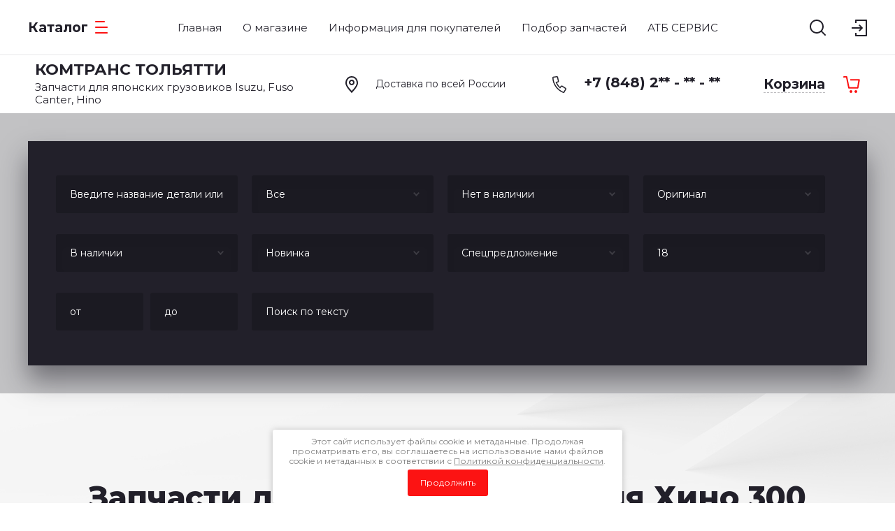

--- FILE ---
content_type: text/html; charset=utf-8
request_url: https://ktst.ru/zapchasti-dvigatel-n04c-hino-300
body_size: 25335
content:

	
			<!doctype html>
<html lang="ru">
<head>
<meta charset="utf-8">
<meta name="robots" content="all"/>
<title>Купить запчасти для ремонта двигателя Хино 300 </title>
<!-- assets.top -->
<meta property="og:title" content="Запчасти для ремонта двигателя Хино 300">
<meta name="twitter:title" content="Запчасти для ремонта двигателя Хино 300">
<meta property="og:description" content="Каталог запчастей для ремонта мотора Хино 300 в интернет-магазине КТСТ. Все необходимые детали в наличии, низкие цены, отгрузка в день заказа.">
<meta name="twitter:description" content="Каталог запчастей для ремонта мотора Хино 300 в интернет-магазине КТСТ. Все необходимые детали в наличии, низкие цены, отгрузка в день заказа.">
<meta property="og:type" content="website">
<meta property="og:url" content="https://ktst.ru/zapchasti-dvigatel-n04c-hino-300">
<meta name="twitter:card" content="summary">
<!-- /assets.top -->

<meta name="description" content="Каталог запчастей для ремонта мотора Хино 300 в интернет-магазине КТСТ. Все необходимые детали в наличии, низкие цены, отгрузка в день заказа. ">
<meta name="keywords" content="Двигатель ">
<meta name="SKYPE_TOOLBAR" content="SKYPE_TOOLBAR_PARSER_COMPATIBLE">
<meta name="viewport" content="width=device-width, initial-scale=1.0, maximum-scale=1.0, user-scalable=no">
<meta name="format-detection" content="telephone=no">
<meta http-equiv="x-rim-auto-match" content="none">

<link rel="stylesheet" href="/g/templates/shop2/2.89.2/css/jq_ui.css">
<link rel="stylesheet" href="/g/templates/shop2/2.89.2/css/lightgallery.css">

<script src="/g/libs/jquery/1.10.2/jquery.min.js"></script>
<script src="/g/libs/jqueryui/1.10.3/jquery-ui.min.js" charset="utf-8"></script>

	<link rel="stylesheet" href="/g/css/styles_articles_tpl.css">

            <!-- 46b9544ffa2e5e73c3c971fe2ede35a5 -->
            <script src='/shared/s3/js/lang/ru.js'></script>
            <script src='/shared/s3/js/common.min.js'></script>
        <link rel='stylesheet' type='text/css' href='/shared/s3/css/calendar.css' /><link rel="stylesheet" href="/g/libs/lightgallery-proxy-to-hs/lightgallery.proxy.to.hs.min.css" media="all" async>
<script src="/g/libs/lightgallery-proxy-to-hs/lightgallery.proxy.to.hs.stub.min.js"></script>
<script src="/g/libs/lightgallery-proxy-to-hs/lightgallery.proxy.to.hs.js" async></script>
<link rel="icon" href="/favicon.png" type="image/png">
	<link rel="apple-touch-icon" href="/thumb/2/LWXycLAsrYVHUeczKuvz_w/r/favicon.png">
	<link rel="apple-touch-icon" sizes="57x57" href="/thumb/2/cSiQoKjZkTMIo0ziQoXd3Q/57c57/favicon.png">
	<link rel="apple-touch-icon" sizes="60x60" href="/thumb/2/ADHYAP_QOPaTX7kCwZk1yQ/60c60/favicon.png">
	<link rel="apple-touch-icon" sizes="72x72" href="/thumb/2/NUeGOwT7ccqi0vKCk5c7CQ/72c72/favicon.png">
	<link rel="apple-touch-icon" sizes="76x76" href="/thumb/2/hXphuvuCGMlCNmPwtBK8JQ/76c76/favicon.png">
	<link rel="apple-touch-icon" sizes="114x114" href="/thumb/2/eu_DCr8HaH-4Fl9Q5T1Yug/114c114/favicon.png">
	<link rel="apple-touch-icon" sizes="120x120" href="/thumb/2/3MmgBXK7FEpfGfzqoDIQig/120c120/favicon.png">
	<link rel="apple-touch-icon" sizes="144x144" href="/thumb/2/j9LDtrtN_JRbLahuwp6tEA/144c144/favicon.png">
	<link rel="apple-touch-icon" sizes="152x152" href="/thumb/2/hJpSN6oEQd3e9064W7B_Jg/152c152/favicon.png">
	<link rel="apple-touch-icon" sizes="180x180" href="/thumb/2/f_vyPxiafrQ-f6zkloMaLQ/180c180/favicon.png">
	
	<meta name="msapplication-TileImage" content="/thumb/2/bmMZwZpxmRExzY98ed18Wg/c/favicon.png">
	<meta name="msapplication-square70x70logo" content="/thumb/2/u4ZCgXlIt0M0m6gZuZtRyQ/70c70/favicon.png">
	<meta name="msapplication-square150x150logo" content="/thumb/2/foNNC3kvbPYBac4AKEENng/150c150/favicon.png">
	<meta name="msapplication-wide310x150logo" content="/thumb/2/4xXaTyEaqfQGm4mLgRUUfg/310c150/favicon.png">
	<meta name="msapplication-square310x310logo" content="/thumb/2/rmdEXcb0zBLSx3J7TTuAiw/310c310/favicon.png">

<link rel='stylesheet' type='text/css' href='/t/images/__csspatch/2/patch.css'/>

<!--s3_require-->
<link rel="stylesheet" href="/g/basestyle/1.0.1/user/user.css" type="text/css"/>
<link rel="stylesheet" href="/g/basestyle/1.0.1/user/user.red.css" type="text/css"/>
<script type="text/javascript" src="/g/basestyle/1.0.1/user/user.js" async></script>
<!--/s3_require-->
			
		
		
		
			<link rel="stylesheet" type="text/css" href="/g/shop2v2/default/css/theme.less.css">		
			<script type="text/javascript" src="/g/printme.js"></script>
		<script type="text/javascript" src="/g/shop2v2/default/js/tpl.js"></script>
		<script type="text/javascript" src="/g/shop2v2/default/js/baron.min.js"></script>
		
			<script type="text/javascript" src="/g/shop2v2/default/js/shop2.2.min.js"></script>
		
	<script type="text/javascript">shop2.init({"productRefs": {"959956307":{"artikul":{"SN73200092":["1189956907"]},"podhodit_dla":{"209098104":["1189956907"]}},"959957107":{"artikul":{"S241351161":["1189957707"]},"podhodit_dla":{"209098104":["1189957707"]}},"959957707":{"artikul":{"A1004":["1189958307"]},"podhodit_dla":{"209098104":["1189958307"]}},"984984307":{"artikul":{"06050006":["1220875907"]},"podhodit_dla":{"209080304":["1220875907"]}},"1110674307":{"artikul":{"C608SKV":["1376556907"]},"podhodit_dla":{"209098104":["1376556907"]}},"1111697707":{"artikul":{"23304EV023":["1377593907"]},"podhodit_dla":{"209098104":["1377593907"]}},"1792702504":{"artikul":{"16630E0171":["2412982504"]},"podhodit_dla":{"209098304":["2412982504"]}},"1792754304":{"artikul":{"S171042020":["2413008304"]},"podhodit_dla":{"209098104":["2413008304"]}},"1792802904":{"artikul":{"7900280035":["2413032504"]},"podhodit_dla":{"209098104":["2413032504"]}},"1792842904":{"artikul":{"520131250":["2413052904"]},"podhodit_dla":{"209098104":["2413052904"]}},"1792852304":{"artikul":{"8PK1395HD":["2413057504"]},"podhodit_dla":{"209098304":["2413057504"]}},"1792939704":{"artikul":{"S1632E9280":["2413102304"]},"podhodit_dla":{"209098104":["2413102304"]}},"1793017904":{"artikul":{"S3291EV010":["2413147104"]},"podhodit_dla":{"209098304":["2413147104"]}},"1793020904":{"artikul":{"C1318":["2413150104"]},"podhodit_dla":{"209098104":["2413150104"]}},"1793021104":{"artikul":{"1560178140":["2413150304"]},"podhodit_dla":{"209098104":["2413150304"]}},"1793021304":{"artikul":{"C1316":["2413150504"]},"podhodit_dla":{"209098304":["2413150504"]}},"1793150504":{"artikul":{"SZ31100002":["2413279704"]},"podhodit_dla":{"209098104":["2413279704"]}},"1793299304":{"artikul":{"S171041880":["2413429104"]},"podhodit_dla":{"209098104":["2413429104"]}}},"apiHash": {"getPromoProducts":"609188b5ff83ee76ff248174907de49b","getSearchMatches":"920c7c5c89155efe8108abd61130e310","getFolderCustomFields":"1cdac57f562c71adefd4a16b9c277397","getProductListItem":"1e052efe942cb3ff624abf787e070cf9","cartAddItem":"63559c7290168a969fdc90bec4c58463","cartRemoveItem":"503957769f41cb4a35292bfe889dc748","cartUpdate":"2cc68d388875e48569dba5241ec267a8","cartRemoveCoupon":"3eede0938b3e2c5d2a099eba454d688c","cartAddCoupon":"9bdae4d3ea15f9a4a694e2d40e25d09a","deliveryCalc":"e58ada9562f97d2b0c0f80b1e423f951","printOrder":"07e496d4c35ede2484518eb35e40f93a","cancelOrder":"7589650348e4eb5698e16a880a49bd85","cancelOrderNotify":"7e1543cf8f625014fbff300dc657f4a9","repeatOrder":"49ae0d15a4d67c45e8724ad1530f1030","paymentMethods":"873efbc54c2045ef8302e1d79e74f70d","compare":"52cf8149df907c72b2022fe130dec1f1"},"hash": null,"verId": 56586,"mode": "folder","step": "","uri": "/zapchasti-dlya-yaponskih-gruzovikov","IMAGES_DIR": "/d/","my": {"price_fa_rouble":true,"buy_mod":true,"hide_article":true,"similar":"\u0410\u043d\u0430\u043b\u043e\u0433\u0438","gr_img_lazyload":true},"shop2_cart_order_payments": 2,"cf_margin_price_enabled": 0,"maps_yandex_key":"30da4c96-2317-4064-96b0-e0c626a6c950","maps_google_key":""});shop2.filter._pre_params = "&s[folder_id]=203851704";</script>
<link href="https://fonts.googleapis.com/css?family=Montserrat:400,500,600,700,800&amp;subset=cyrillic" rel="stylesheet">



    <link rel="stylesheet" href="/t/v3098/images/theme5/theme.scss.css">

<!--[if lt IE 10]>
<script src="/g/libs/ie9-svg-gradient/0.0.1/ie9-svg-gradient.min.js"></script>
<script src="/g/libs/jquery-placeholder/2.0.7/jquery.placeholder.min.js"></script>
<script src="/g/libs/jquery-textshadow/0.0.1/jquery.textshadow.min.js"></script>
<script src="/g/s3/misc/ie/0.0.1/ie.js"></script>
<![endif]-->
<!--[if lt IE 9]>
<script src="/g/libs/html5shiv/html5.js"></script>
<![endif]-->


<link rel="stylesheet" href="/t/v3098/images/css/designblock.scss.css">
<link rel="stylesheet" href="/t/images/site.addons2.scss.css">







</head>
<body>
	<div class="site__wrapper">
		
		<div class="cart_popup_wrapper">
			<div class="cart_popup_wrap_in">
				<div class="cart_popup_wrap">
					<div class="cart_popup_close">Закрыть</div>
					<div class="cart_popup_block">
						
						

<div id="shop2-cart-preview">
	<div class="cart_prev_title">Корзина</div>
	<div class="cart_items_wr">
		<div class="cart_items_block"></div>
		<div class="cart_items_in">
						<div class="cart_preview_product">
				<div class="cart_options">
					<div class="cart-price">Корзина пуста</div>
				</div>
			</div>
					</div>
	</div>
</div><!-- Cart Preview -->

						
					</div>
				</div>
			</div>
		</div>
		
		
		<div class="burger__block__wrapper">
			<div class="burger__block__wrap">
				<div class="burger__block__wrap__in">
					<div class="burger__block__close">Закрыть</div>
					<div class="burger__block__title"><span>Каталог</span></div>
					<div class="burger__block__inner">
						<div class="folders__block__wrap">

							<ul class="menu-default top__folders">
															         							         							         							         							    							         							              							              							                   <li class="sublevel"><a class="has_sublayer" href="/zapchasti-isuzu">Запчасти Isuzu</a>
							              							         							         							         							         							    							         							              							                   							                        <ul>
							                            <li class="parent-item"><a href="/zapchasti-isuzu">Запчасти Isuzu</a></li>
							                    								              							              							                   <li class="sublevel"><a class="has_sublayer" href="/zapchasty-isuzu-elf">Запчасти Isuzu ELF (N-серия)</a>
							              							         							         							         							         							    							         							              							                   							                        <ul>
							                            <li class="parent-item"><a href="/zapchasty-isuzu-elf">Запчасти Isuzu ELF (N-серия)</a></li>
							                    								              							              							                   <li class="sublevel"><a class="has_sublayer" href="/zapchasti-isuzu-nqr71">NQR71 4HG1T</a>
							              							         							         							         							         							    							         							              							                   							                        <ul>
							                            <li class="parent-item"><a href="/zapchasti-isuzu-nqr71">NQR71 4HG1T</a></li>
							                    								              							              							                   <li ><a href="/zapchasti-dvs-4hg1-isuzu-nqr71">Двигатель 4HG1</a>
							              							         							         							         							         							    							         							              							                   							                        </li>
							                        							                   							              							              							                   <li ><a href="/zapchasti-toplivnaya-sistema-isuzu-nqr71">Топливная система</a>
							              							         							         							         							         							    							         							              							                   							                        </li>
							                        							                   							              							              							                   <li ><a href="/zapchasti-kpp-isuzu-nqr71">КПП и дифференциал</a>
							              							         							         							         							         							    							         							              							                   							                        </li>
							                        							                   							              							              							                   <li ><a href="/zapchasti-rulevoe-upravlenie-isuzu-nqr71">Рулевое управление</a>
							              							         							         							         							         							    							         							              							                   							                        </li>
							                        							                   							              							              							                   <li ><a href="/zapchasti-podveska-isuzu-nqr71">Подвеска и шасси</a>
							              							         							         							         							         							    							         							              							                   							                        </li>
							                        							                   							              							              							                   <li ><a href="/zapchasti-tormoznaya-sistema-isuzu-nqr71">Тормозная система</a>
							              							         							         							         							         							    							         							              							                   							                        </li>
							                        							                   							              							              							                   <li ><a href="/kuzovnye-zapchasti-isuzu-nqr71">Кабина и кузов</a>
							              							         							         							         							         							    							         							              							                   							                        </li>
							                        							                   							              							              							                   <li ><a href="/zapchasti-elektrika-isuzu-nqr71">Электрика</a>
							              							         							         							         							         							    							         							              							                   							                        </li>
							                        							                             </ul></li>
							                        							                   							              							              							                   <li class="sublevel"><a class="has_sublayer" href="/zapchasti-isuzu-nqr75">NQR75 4HK1</a>
							              							         							         							         							         							    							         							              							                   							                        <ul>
							                            <li class="parent-item"><a href="/zapchasti-isuzu-nqr75">NQR75 4HK1</a></li>
							                    								              							              							                   <li ><a href="/zapchasti-dvs-4hk1-isuzu-nqr75">Двигатель 4HK1</a>
							              							         							         							         							         							    							         							              							                   							                        </li>
							                        							                   							              							              							                   <li ><a href="/zapchasti-toplivnaya-sistema-isuzu-nqr75">Топливная система</a>
							              							         							         							         							         							    							         							              							                   							                        </li>
							                        							                   							              							              							                   <li ><a href="/zapchasti-kpp-isuzu-nqr75">КПП и дифференциал</a>
							              							         							         							         							         							    							         							              							                   							                        </li>
							                        							                   							              							              							                   <li ><a href="/zapchasti-rulevoe-upravlenie-isuzu-nqr75">Рулевое управление</a>
							              							         							         							         							         							    							         							              							                   							                        </li>
							                        							                   							              							              							                   <li ><a href="/zapchasti-podveska-isuzu-nqr75">Подвеска и шасси</a>
							              							         							         							         							         							    							         							              							                   							                        </li>
							                        							                   							              							              							                   <li ><a href="/zapchasti-tormoznaya-sistema-isuzu-nqr75">Тормозная система</a>
							              							         							         							         							         							    							         							              							                   							                        </li>
							                        							                   							              							              							                   <li ><a href="/kupit-kuzovnye-zapchasti-isuzu-nqr75">Кабина и кузов</a>
							              							         							         							         							         							    							         							              							                   							                        </li>
							                        							                   							              							              							                   <li ><a href="/zapchasti-elektrika-isuzu-nqr75">Электрика</a>
							              							         							         							         							         							    							         							              							                   							                        </li>
							                        							                             </ul></li>
							                        							                   							              							              							                   <li class="sublevel"><a class="has_sublayer" href="/zapchasti-isuzu-npr75">NPR75 4HK1</a>
							              							         							         							         							         							    							         							              							                   							                        <ul>
							                            <li class="parent-item"><a href="/zapchasti-isuzu-npr75">NPR75 4HK1</a></li>
							                    								              							              							                   <li ><a href="/zapchasti-dvs-4hk1-isuzu-npr75">Двигатель</a>
							              							         							         							         							         							    							         							              							                   							                        </li>
							                        							                   							              							              							                   <li ><a href="/zapchasti-toplivnaya-sistema-isuzu-npr75">Топливная система</a>
							              							         							         							         							         							    							         							              							                   							                        </li>
							                        							                   							              							              							                   <li ><a href="/zapchasti-kpp-isuzu-npr75">КПП и дифференциал</a>
							              							         							         							         							         							    							         							              							                   							                        </li>
							                        							                   							              							              							                   <li ><a href="/zapchasti-rulevoe-upravlenie-isuzu-npr75">Рулевое управление</a>
							              							         							         							         							         							    							         							              							                   							                        </li>
							                        							                   							              							              							                   <li ><a href="/zapchasti-podveska-isuzu-npr75">Подвеска и шасси</a>
							              							         							         							         							         							    							         							              							                   							                        </li>
							                        							                   							              							              							                   <li ><a href="/zapchasti-tormoznaya-sistema-isuzu-npr75">Тормозная система</a>
							              							         							         							         							         							    							         							              							                   							                        </li>
							                        							                   							              							              							                   <li ><a href="/kuzovnye-zapchasti-isuzu-npr75">Кабина и кузов</a>
							              							         							         							         							         							    							         							              							                   							                        </li>
							                        							                   							              							              							                   <li ><a href="/zapchasti-elektrika-isuzu-npr75">Электрика</a>
							              							         							         							         							         							    							         							              							                   							                        </li>
							                        							                             </ul></li>
							                        							                   							              							              							                   <li class="sublevel"><a class="has_sublayer" href="/zapchasti-isuzu-nqr90">NQR90 4HK1</a>
							              							         							         							         							         							    							         							              							                   							                        <ul>
							                            <li class="parent-item"><a href="/zapchasti-isuzu-nqr90">NQR90 4HK1</a></li>
							                    								              							              							                   <li ><a href="/zapchasti-dvs-4hg1-isuzu-nqr90">Двигатель</a>
							              							         							         							         							         							    							         							              							                   							                        </li>
							                        							                   							              							              							                   <li ><a href="/zapchasti-toplivnaya-sistema-isuzu-nqr90">Топливная система</a>
							              							         							         							         							         							    							         							              							                   							                        </li>
							                        							                   							              							              							                   <li ><a href="/zapchasti-kpp-isuzu-nqr90">КПП и дифференциал</a>
							              							         							         							         							         							    							         							              							                   							                        </li>
							                        							                   							              							              							                   <li ><a href="/zapchasti-rulevoe-upravlenie-isuzu-nqr90">Рулевое управление</a>
							              							         							         							         							         							    							         							              							                   							                        </li>
							                        							                   							              							              							                   <li ><a href="/zapchasti-podveska-isuzu-nqr90">Подвеска и шасси</a>
							              							         							         							         							         							    							         							              							                   							                        </li>
							                        							                   							              							              							                   <li ><a href="/zapchasti-tormoznaya-sistema-isuzu-nqr90">Тормозная система</a>
							              							         							         							         							         							    							         							              							                   							                        </li>
							                        							                   							              							              							                   <li ><a href="/kuzovnye-zapchasti-isuzu-nqr90">Кабина и кузов</a>
							              							         							         							         							         							    							         							              							                   							                        </li>
							                        							                   							              							              							                   <li ><a href="/elektrika-isuzu-nqr90">Электрика</a>
							              							         							         							         							         							    							         							              							                   							                        </li>
							                        							                             </ul></li>
							                        							                   							              							              							                   <li class="sublevel"><a class="has_sublayer" href="/zapchasti-isuzu-nmr85">NMR85 4JJ1</a>
							              							         							         							         							         							    							         							              							                   							                        <ul>
							                            <li class="parent-item"><a href="/zapchasti-isuzu-nmr85">NMR85 4JJ1</a></li>
							                    								              							              							                   <li ><a href="/zapchasti-dvs-4jj1-isuzu-nmr85">Двигатель</a>
							              							         							         							         							         							    							         							              							                   							                        </li>
							                        							                   							              							              							                   <li ><a href="/zapchasti-toplivnaya-sistema-isuzu-nmr85">Топливная система</a>
							              							         							         							         							         							    							         							              							                   							                        </li>
							                        							                   							              							              							                   <li ><a href="/zapchasti-kpp-isuzu-nmr85">КПП и дифференциал</a>
							              							         							         							         							         							    							         							              							                   							                        </li>
							                        							                   							              							              							                   <li ><a href="/zapchasti-rulevoe-upravlenie-isuzu-nmr85">Рулевое управление</a>
							              							         							         							         							         							    							         							              							                   							                        </li>
							                        							                   							              							              							                   <li ><a href="/zapchasti-podveska-isuzu-nmr85">Подвеска и шасси</a>
							              							         							         							         							         							    							         							              							                   							                        </li>
							                        							                   							              							              							                   <li ><a href="/zapchasti-tormoznaya-sistema-isuzu-nmr85">Тормозная система</a>
							              							         							         							         							         							    							         							              							                   							                        </li>
							                        							                   							              							              							                   <li ><a href="/kuzovnye-zapchasti-isuzu-nmr85">Кабина и кузов</a>
							              							         							         							         							         							    							         							              							                   							                        </li>
							                        							                   							              							              							                   <li ><a href="/zapchasti-elektrika-isuzu-nmr85">Электрика</a>
							              							         							         							         							         							    							         							              							                   							                        </li>
							                        							                             </ul></li>
							                        							                             </ul></li>
							                        							                   							              							              							                   <li class="sublevel"><a class="has_sublayer" href="/zapchasti-isuzu-forvard">Запчасти Isuzu Forward (F-серия)</a>
							              							         							         							         							         							    							         							              							                   							                        <ul>
							                            <li class="parent-item"><a href="/zapchasti-isuzu-forvard">Запчасти Isuzu Forward (F-серия)</a></li>
							                    								              							              							                   <li class="sublevel"><a class="has_sublayer" href="/zapchasti-isuzu-fvr34">FVR34 6HK1</a>
							              							         							         							         							         							    							         							              							                   							                        <ul>
							                            <li class="parent-item"><a href="/zapchasti-isuzu-fvr34">FVR34 6HK1</a></li>
							                    								              							              							                   <li ><a href="/zapchasti-dvs-6hk1-isuzu-fvr34">Двигатель 6HK1</a>
							              							         							         							         							         							    							         							              							                   							                        </li>
							                        							                   							              							              							                   <li ><a href="/zapchasti-toplivnaya-sistema-isuzu-fvr34">Топливная система</a>
							              							         							         							         							         							    							         							              							                   							                        </li>
							                        							                   							              							              							                   <li ><a href="/zapchasti-kpp-isuzu-fvr34">КПП и дифференциал</a>
							              							         							         							         							         							    							         							              							                   							                        </li>
							                        							                   							              							              							                   <li ><a href="/zapchasti-rulevoe-upravlenie-isuzu-fvr34">Рулевое управление</a>
							              							         							         							         							         							    							         							              							                   							                        </li>
							                        							                   							              							              							                   <li ><a href="/zapchasti-podveska-isuzu-fvr34">Подвеска и шасси</a>
							              							         							         							         							         							    							         							              							                   							                        </li>
							                        							                   							              							              							                   <li ><a href="/zapchasti-tormoznaya-sistema-isuzu-fvr34">Тормозная система</a>
							              							         							         							         							         							    							         							              							                   							                        </li>
							                        							                   							              							              							                   <li ><a href="/kuzovnye-zapchasti-isuzu-fvr34">Кабина и кузов</a>
							              							         							         							         							         							    							         							              							                   							                        </li>
							                        							                   							              							              							                   <li ><a href="/zapchasti-elektrika-isuzu-fvr34">Электрика</a>
							              							         							         							         							         							    							         							              							                   							                        </li>
							                        							                             </ul></li>
							                        							                   							              							              							                   <li class="sublevel"><a class="has_sublayer" href="/zapchasti-isuzu-fsr90">FSR90</a>
							              							         							         							         							         							    							         							              							                   							                        <ul>
							                            <li class="parent-item"><a href="/zapchasti-isuzu-fsr90">FSR90</a></li>
							                    								              							              							                   <li ><a href="/zapchasti-dvs-4hk1-isuzu-fsr90">Двигатель</a>
							              							         							         							         							         							    							         							              							                   							                        </li>
							                        							                   							              							              							                   <li ><a href="/zapchasti-toplivnaya-sistema-isuzu-fsr90">Топливная система</a>
							              							         							         							         							         							    							         							              							                   							                        </li>
							                        							                   							              							              							                   <li ><a href="/zapchasti-kpp-isuzu-fsr90">КПП и дифференциал</a>
							              							         							         							         							         							    							         							              							                   							                        </li>
							                        							                   							              							              							                   <li ><a href="/zapchasti-rulevoe-upravlenie-isuzu-fsr90">Рулевое управление</a>
							              							         							         							         							         							    							         							              							                   							                        </li>
							                        							                   							              							              							                   <li ><a href="/zapchasti-podveska-isuzu-fsr90">Подвеска и шасси</a>
							              							         							         							         							         							    							         							              							                   							                        </li>
							                        							                   							              							              							                   <li ><a href="/zapchasti-tormoznaya-sistema-isuzu-fsr90">Тормозная система</a>
							              							         							         							         							         							    							         							              							                   							                        </li>
							                        							                   							              							              							                   <li ><a href="/kuzovnye-zapchasti-dlya-isuzu-fsr90">Кабина и кузов</a>
							              							         							         							         							         							    							         							              							                   							                        </li>
							                        							                   							              							              							                   <li ><a href="/zapchasti-elektrika-isuzu-fsr90">Электрика</a>
							              							         							         							         							         							    							         							              							                   							                        </li>
							                        							                             </ul></li>
							                        							                             </ul></li>
							                        							                             </ul></li>
							                        							                   							              							              							                   <li class="sublevel"><a class="has_sublayer" href="/zapchasti-mitsubishi-fuso">Запчасти Fuso Canter</a>
							              							         							         							         							         							    							         							              							                   							                        <ul>
							                            <li class="parent-item"><a href="/zapchasti-mitsubishi-fuso">Запчасти Fuso Canter</a></li>
							                    								              							              							                   <li ><a href="/zapchasti-dlya-dvigatelya-4m50-fuso-canter">Двигатель 4M50</a>
							              							         							         							         							         							    							         							              							                   							                        </li>
							                        							                   							              							              							                   <li ><a href="/zapchasti-toplivnaya-sistema-fuso-canter">Топливная система</a>
							              							         							         							         							         							    							         							              							                   							                        </li>
							                        							                   							              							              							                   <li ><a href="/zapchasti-kpp-fuso-canter">КПП и дифференциал</a>
							              							         							         							         							         							    							         							              							                   							                        </li>
							                        							                   							              							              							                   <li ><a href="/zapchasti-rulevoe-upravlenie-fuso-canter">Рулевое управление</a>
							              							         							         							         							         							    							         							              							                   							                        </li>
							                        							                   							              							              							                   <li ><a href="/zapchasti-podveska-fuso-canter">Подвеска и шасси</a>
							              							         							         							         							         							    							         							              							                   							                        </li>
							                        							                   							              							              							                   <li ><a href="/zapchasti-tormoznaya-sistema-fuso-canter">Тормозная система</a>
							              							         							         							         							         							    							         							              							                   							                        </li>
							                        							                   							              							              							                   <li ><a href="/kuzovnye-zapchasti-fuso-canter">Кабина и кузов</a>
							              							         							         							         							         							    							         							              							                   							                        </li>
							                        							                   							              							              							                   <li ><a href="/elektrika-fuso-canter">Электрика</a>
							              							         							         							         							         							    							         							              							                   							                        </li>
							                        							                             </ul></li>
							                        							                   							              							              							                   <li class="sublevel"><a class="has_sublayer" href="/zapchasti-hino">Запчасти Hino</a>
							              							         							         							         							         							    							         							              							                   							                        <ul>
							                            <li class="parent-item"><a href="/zapchasti-hino">Запчасти Hino</a></li>
							                    								              							              							                   <li ><a href="/zapchasti-dvigatel-n04c-hino-300">Двигатель</a>
							              							         							         							         							         							    							         							              							                   							                        </li>
							                        							                   							              							              							                   <li ><a href="/zapchasti-toplivnoy-sistemy-hino-300">Топливная система</a>
							              							         							         							         							         							    							         							              							                   							                        </li>
							                        							                   							              							              							                   <li ><a href="/zapchasti-dlya-kpp-hino-300">КПП и дифференциал</a>
							              							         							         							         							         							    							         							              							                   							                        </li>
							                        							                   							              							              							                   <li ><a href="/zapchasti-rulevogo-upravleniya-hino-300">Рулевое управление</a>
							              							         							         							         							         							    							         							              							                   							                        </li>
							                        							                   							              							              							                   <li ><a href="/zapchasti-dlya-podveski-hino-300">Подвеска и шасси</a>
							              							         							         							         							         							    							         							              							                   							                        </li>
							                        							                   							              							              							                   <li ><a href="/zapchasti-tormoznoy-sistemy-hino-300">Тормозная система</a>
							              							         							         							         							         							    							         							              							                   							                        </li>
							                        							                   							              							              							                   <li ><a href="/kupit-kuzovnye-zapchasti-hino-300">Кабина и кузов</a>
							              							         							         							         							         							    							         							              							                   							                        </li>
							                        							                   							              							              							                   <li ><a href="/zapchasti-elektrika-hino-300">Электрика</a>
							              							         							         							         							         							    							         							              							                   							                        </li>
							                        							                             </ul></li>
							                        							                   							              							              							                   <li ><a href="/sale">Распродажа<span class="sale">%</span></a>
							              							         							         							         							         							    							         							              							                   							                        </li>
							                        							                   							              							              							                   <li class="sublevel"><a class="has_sublayer" href="/rashodniki-i-komplektuyushchie">Расходники и комплектующие</a>
							              							         							         							         							         							    							         							              							                   							                        <ul>
							                            <li class="parent-item"><a href="/rashodniki-i-komplektuyushchie">Расходники и комплектующие</a></li>
							                    								              							              							                   <li ><a href="/lampy">Лампы</a>
							              							         							         							         							         							    							         							              							                   							                        </li>
							                        							                   							              							              							                   <li ><a href="/remni">Ремни</a>
							              							         							         							         							         							    							         							              							                   							                        </li>
							                        							                   							              							              							                   <li class="sublevel"><a class="has_sublayer" href="/filtra-dlya-gruzovyh-avtomobilej">Фильтры</a>
							              							         							         							         							         							    							         							              							                   							                        <ul>
							                            <li class="parent-item"><a href="/filtra-dlya-gruzovyh-avtomobilej">Фильтры</a></li>
							                    								              							              							                   <li ><a href="/vozdushnye-filtra-gruzovye">Воздушные</a>
							              							         							         							         							         							    							         							              							                   							                        </li>
							                        							                   							              							              							                   <li ><a href="/toplivnye-filtra-gruzovye">Топливные</a>
							              							         							         							         							         							    							         							              							                   							                        </li>
							                        							                   							              							              							                   <li ><a href="/maslyanye-filtra-gruzovye">Масляные</a>
							              							         							         							         							         							    							         							              							                   							                        </li>
							                        							                             </ul></li>
							                        							                             </ul></li>
							                        							                   							              							              							                   <li ><a href="/atb-service">сто АТБ СЕРВИС</a>
							              							         							         							         							         							    							    							    </li>
							</ul>
							
						</div>
					</div>
				</div>
			</div>
		</div>

		<div class="search__popup__wrapper">
			<div class="search__popup__wrap">
				<span class="search__popup__close">Закрыть</span>
				<nav class="site__search__wr">
					<div class="search__title">Поиск</div>
				    <form action="/search" method="get"  class="search__form" >
					    <input name="search" type="text" class="search__text" value="" placeholder="Введите запрос" />
					    <button class="search__button" type="submit" value="">Найти</button>
				    <re-captcha data-captcha="recaptcha"
     data-name="captcha"
     data-sitekey="6LcYvrMcAAAAAKyGWWuW4bP1De41Cn7t3mIjHyNN"
     data-lang="ru"
     data-rsize="invisible"
     data-type="image"
     data-theme="light"></re-captcha></form>
				</nav>
			</div>
		</div>
		
		<div class="cabinet__popup__wrapper">
			<div class="cabinet__popup__wrap">
				<div class="cabinet__popup__close">Закрыть</div>
				<div class="shop2-block login-form ">
	<div class="block-title">
		Кабинет
	</div>
	<div class="block-body">
		
			<form method="post" action="/client">
				<input type="hidden" name="mode" value="login" />

				<div class="row login">
					<input placeholder="Логин" type="text" name="login" id="login" tabindex="1" value="" />
				</div>
				<div class="row">
					<input placeholder="Пароль" type="password" name="password" id="password" tabindex="2" value="" />
				</div>

				<div class="cab_form_btns">
					<div class="cab_enter_btn">
						<button type="submit" class="signin-btn" tabindex="3">Войти</button>
					</div>
					<div class="cab_form_in">
						<a href="/client/forgot_password" class="forgot">Забыли пароль?</a><br/>
						<a href="/client/register" class="register">Регистрация</a>
					</div>
				</div>
			<re-captcha data-captcha="recaptcha"
     data-name="captcha"
     data-sitekey="6LcYvrMcAAAAAKyGWWuW4bP1De41Cn7t3mIjHyNN"
     data-lang="ru"
     data-rsize="invisible"
     data-type="image"
     data-theme="light"></re-captcha></form>
			
						<div class="g-auth__row g-auth__social-min">
								



			<div class="g-auth__personal-note">
									
			
							Я выражаю <a data-cke-saved-href="/registraciya/agreement" href="/registraciya/agreement" data-cke-pa-onclick="window.open(this.href, '', 'resizable=no,status=no,location=no,toolbar=no,menubar=no,fullscreen=no,scrollbars=no,dependent=no,width=500,left=500,height=700,top=700'); return false;">согласие на передачу и обработку персональных данных</a> в соответствии с <a data-cke-saved-href="/politika-konfidencialnosti" href="/politika-konfidencialnosti" data-cke-pa-onclick="window.open(this.href, '', 'resizable=no,status=no,location=no,toolbar=no,menubar=no,fullscreen=no,scrollbars=no,dependent=no,width=500,left=500,height=700,top=700'); return false;">Политикой конфиденциальности</a>
					</div>
				</div>
			
		
	</div>
</div>			</div>
		</div>

		<header role="banner" class="site__header">
			<div class="site__header__top__wrap">
				<div class="site__header__top__in">
					<div class="site__header__top">
						<div class="mobile__icons__row">
							<span class="folders__popup__btn burger__block__btn">&nbsp;</span>
							<span class="search__popup__btn">&nbsp;</span>
							<span class="cab__popup__btn">&nbsp;</span>
							<span class="contacts__popup__btn">&nbsp;</span>
							<div class="cart__mobile__wrap">
								<div class="ajax_cart_amount">0</div>
								<ins><span class="cart__mobile__btn">&nbsp;</span></ins>
							</div>
						</div>
						<div class="header__top__left">
							<span class="folders__popup__btn burger__block__btn">Каталог</span>
						</div>
						<div class="header__top__center">
							<div class="logo__or__name">
																									<div class="site__name">
																					<a href="https://ktst.ru">
												КОМТРАНС ТОЛЬЯТТИ
											</a>
																			</div>
															</div>
							<ul class="menu-default top__menu"><li class="opened active"><a href="/" ><span>Главная</span></a></li><li><a href="/o-kompanii" ><span>О магазине</span></a><ul class="level-2"><li><a href="/kontakty" ><span>Контакты</span></a></li><li><a href="/information" ><span>Новости</span></a></li></ul></li><li><a href="/help" ><span>Информация для покупателей</span></a><ul class="level-2"><li><a href="/faq" ><span>Частые вопросы</span></a></li><li><a href="/oformlenie" ><span>Оформление заказа</span></a></li><li><a href="/oplata" ><span>Оплата</span></a></li><li><a href="/dostavka" ><span>Доставка</span></a></li><li><a href="/vozvrat" ><span>Возврат</span></a></li></ul></li><li><a href="/obratnaya-svyaz" ><span>Подбор запчастей</span></a></li><li><a href="https://atb-service.ru/"  target="_blank"><span>АТБ СЕРВИС</span></a></li></ul>						</div>
						<div class="header__top__right">
							<div class="cart__mobile__wrap">
								<div class="ajax_cart_amount not_active">0</div>
								<ins><span class="cart__mobile__btn">&nbsp;</span></ins>
							</div>
							<span class="search__popup__btn">&nbsp;</span>
							<span class="cab__popup__btn">&nbsp;</span>
						</div>
					</div>
				</div>
			</div>
			<div class="site__header__bottom__wrap">
				<div class="site__header__bottom">
					<div class="header__bottom__left">
																			<div class="site__name">
																	<a href="https://ktst.ru">
										КОМТРАНС ТОЛЬЯТТИ
									</a>
															</div>
																			<div class="site__desc">
																	<a href="https://ktst.ru">
										Запчасти для японских грузовиков Isuzu, Fuso Canter, Hino
									</a>
															</div>
											</div>
					<div class="header__bottom__right">
						<span class="header__contacts__btn"><span>Контакты</span></span>
						<div class="site__contacts__wrapper">
							<div class="site__contacts__wrap">
								<span class="contacts__popup__close">Закрыть</span>
																<div class="site__address">Доставка по всей России</div>																<div class="site__phones__wrap">
									<div class="site__phones__wrap__in">
										<div class="site__phones">
																							<div><a href="tel:+7 (848) 2** - ** - **">+7 (848) 2** - ** - **</a></div>
																					</div>
																			</div>
								</div>
															</div>
						</div>
						<div class="cart__block__wrap">
							<ins>
								<span class="ajax_cart_amount not_active">0</span>
								<span class="cart__title">Корзина</span>
							</ins>
						</div>
					</div>
				</div>
			</div>
		</header> <!-- .site__header -->

		<div class="site__container">

						<div class="search__block__wrapper not__main lazy"  data-bg="/thumb/2/ukyRddDkhJT0kGqZC4dSqQ/1920c/d/imagektst.jpg" style="background-position: 50% 0; background-size: cover; background-repeat: no-repeat;" >
				<div class="search__block__wrap">
					<span class="close"></span>
						
	
<div class="shop2-block search-form ">
	<div class="block__body">
		<form action="/zapchasti-dlya-yaponskih-gruzovikov/search" enctype="multipart/form-data">
			<input type="hidden" name="sort_by" value=""/>
			<span class="search__mobile__close">Закрыть</span>
			<div class="search__mobile__title">Расширенный поиск</div>
																																																																																																																				<div class="folders__field__wrap">
				<div class="folders__field" id="s[folder_id]">
					<label class="first_cat_label">
						<input type="radio" value="" name="s[folder_id]" checked="checked">
						<span>Все</span>
					</label>
																																																																																																																																																																																																																																																																																																																									<label>
								<input type="radio" value="203848104" name="s[folder_id]" >
								<span>Расходники и комплектующие</span>
							</label>
																																														</div>
			</div>

			<div class="row__buttons">
				<div class="row__buttons__in">
					<span class="more__fields">Еще</span>
					<button type="submit" class="search__btn">Найти</button>
				</div>
			</div>

			<div class="search__fields__wrap clear-self">

				


									<div class="row">
						<div class="row__body">
							<input type="text" placeholder="Введите название детали или артикул" name="s[text]" size="20" id="shop2-name" value="" />
						</div>
					</div>
				
									<div class="row">
						<div class="row__body">
							<select name="s[vendor_id]" data-placeholder="Производитель">
								<option value="">Все</option>          
																	<option value="46926904" >555 (Япония)</option>
																	<option value="26613107" >ACL</option>
																	<option value="46927104" >AD Radiators (Тайвань)</option>
																	<option value="26612107" >AIKO</option>
																	<option value="46927304" >Aisin (Япония)</option>
																	<option value="46927504" >Akintech</option>
																	<option value="46927704" >Ashika</option>
																	<option value="33523507" >BIG FILTER</option>
																	<option value="46927904" >BJS</option>
																	<option value="42516507" >Blue Print</option>
																	<option value="46928104" >Bosch (Германия)</option>
																	<option value="46928304" >Cargo (Германия)</option>
																	<option value="46928504" >Chase (Япония)</option>
																	<option value="26611907" >CONTITECH</option>
																	<option value="46928704" >DAIDO METAL (Япония)</option>
																	<option value="46928904" >DAYCO</option>
																	<option value="46929104" >Denso (Япония)</option>
																	<option value="46929304" >DEPO (Тайвань)</option>
																	<option value="46929504" >Dokuro (Япония)</option>
																	<option value="46929704" >DONALDSON</option>
																	<option value="46929904" >EKER (Турция)</option>
																	<option value="46930104" >Elips</option>
																	<option value="46930504" >ENI (AGIP Италия)</option>
																	<option value="27626707" >Eristic (Германия)</option>
																	<option value="53301107" >EUROFIL</option>
																	<option value="46930704" >FGM (Япония)</option>
																	<option value="46930904" >Fortech</option>
																	<option value="46931104" >Foton</option>
																	<option value="46931304" >GARRET</option>
																	<option value="46931504" >GBRAKE (Япония)</option>
																	<option value="46931704" >GMB (Япония)</option>
																	<option value="46931904" >Goetze (Германия)</option>
																	<option value="46932104" >GSParts (Тайвань)</option>
																	<option value="31993907" >Hasaki (Япония)</option>
																	<option value="46932304" >HELLA</option>
																	<option value="46932504" >Hi-Q</option>
																	<option value="46932704" >Hino Motors (Оригинал)</option>
																	<option value="46933104" >Hinshitsu (Турция)</option>
																	<option value="46932904" >Hinshitsu (Япония)</option>
																	<option value="46933304" >Hitachi (Япония)</option>
																	<option value="46933504" >HKT (Япония)</option>
																	<option value="46934104" >HL (Япония)</option>
																	<option value="46934304" >HSB</option>
																	<option value="46934504" >Hyundai (Оригинал)</option>
																	<option value="46934704" >Hyundai/Kia (Корея)</option>
																	<option value="46934904" >IHI (Япония)</option>
																	<option value="46935104" >IKA</option>
																	<option value="46935304" >Isuzu Motors (Оригинал)</option>
																	<option value="46935904" >Japaco (Турция)</option>
																	<option value="1895105" >Japanparts</option>
																	<option value="46936304" >JKC (Япония)</option>
																	<option value="46936504" >JS Asakashi</option>
																	<option value="46936704" >Kashiyama (Япония)</option>
																	<option value="46936904" >KAYABA (Япония)</option>
																	<option value="46937104" >Kayashima (Турция)</option>
																	<option value="26612707" >KG</option>
																	<option value="46937504" >KING (Тайвань)</option>
																	<option value="46937304" >King Pin Kit</option>
																	<option value="46937704" >Kmk Glass</option>
																	<option value="46937904" >Knecht/Mahle</option>
																	<option value="46938104" >KONPAR (Турция)</option>
																	<option value="46938304" >Koyo</option>
																	<option value="46938504" >Krauf (Германия)</option>
																	<option value="46938704" >LT</option>
																	<option value="26613507" >Magtek</option>
																	<option value="46938904" >MANN</option>
																	<option value="46939104" >MAPO (Турция)</option>
																	<option value="46939304" >Meyle (Германия)</option>
																	<option value="46939704" >Mitsubishi Motors (Оригинал)</option>
																	<option value="46939504" >Mitsuboshi (Япония)</option>
																	<option value="46940104" >MIYACO (Япония)</option>
																	<option value="46940304" >MOBIS</option>
																	<option value="46940504" >MOTUS (Турция)</option>
																	<option value="46940704" >MRK (Япония)</option>
																	<option value="46940904" >Musashi (Япония)</option>
																	<option value="46941104" >NAM YANG</option>
																	<option value="46941304" >NON GEN (Китай)</option>
																	<option value="46941504" >NORMA</option>
																	<option value="26614107" >NPR</option>
																	<option value="46941704" >NSK</option>
																	<option value="46941904" >NTN (Япония)</option>
																	<option value="46942104" >NUK (Тайвань)</option>
																	<option value="46942304" >OHNO (Япония)</option>
																	<option value="46942504" >OOtoko (Япония)</option>
																	<option value="46942704" >Oris (Турция)</option>
																	<option value="26612507" >OSK</option>
																	<option value="46942904" >Osram</option>
																	<option value="46943104" >Permatex</option>
																	<option value="26612307" >PRIFIL</option>
																	<option value="46943304" >Proper (Турция)</option>
																	<option value="46943504" >QML (Германия)</option>
																	<option value="46943704" >Rocky (Япония)</option>
																	<option value="46943904" >SAHIN (Турция)</option>
																	<option value="46944104" >Sakura (Индонезия)</option>
																	<option value="46944504" >Schmaco Auto Parts</option>
																	<option value="26612907" >SCT</option>
																	<option value="46944704" >Seiken (Япония)</option>
																	<option value="46944904" >SHIMAHIDE (Япония)</option>
																	<option value="30847107" >Shinko</option>
																	<option value="46945304" >SKV (Малайзия)</option>
																	<option value="26614507" >Starco</option>
																	<option value="46945504" >Stellox</option>
																	<option value="46945704" >Taiho (Япония)</option>
																	<option value="46945904" >TAMA (Япония)</option>
																	<option value="46946104" >TBK</option>
																	<option value="46946304" >Tcic</option>
																	<option value="46946504" >TEIKIN (Тайвань)</option>
																	<option value="46946904" >Tesla Technik (Чехия)</option>
																	<option value="46947104" >TEZUKA</option>
																	<option value="46947304" >TH</option>
																	<option value="46947504" >TOKICO (Япония)</option>
																	<option value="46947704" >TOYO (Япония)</option>
																	<option value="46947904" >TP (Япония)</option>
																	<option value="46948104" >TSK (Япония)</option>
																	<option value="46948304" >TSN</option>
																	<option value="46948504" >TZK (Япония)</option>
																	<option value="46948704" >UFI</option>
																	<option value="46948904" >UniPoint (Тайвань)</option>
																	<option value="46949104" >WP</option>
																	<option value="46949504" >YAMASIDA</option>
																	<option value="15009905" >Zevs</option>
																	<option value="46949904" >ZEXEL</option>
																	<option value="46949704" >ZEXEL/BOSCH</option>
																	<option value="46950104" >ЛИАЗ</option>
																	<option value="46950304" >Россия</option>
															</select>
						</div>
					</div>
				
				
				

														    <div class="row">
					        <div class="row__body">
					            					            <select data-placeholder="Нет в наличии" name="s[flags][446307]">
					            	<option value="">Нет в наличии</option>
						            <option value="1">да</option>
						            <option value="0">нет</option>
						        </select>
						    </div>
					    </div>
			    															    <div class="row">
					        <div class="row__body">
					            					            <select data-placeholder="Оригинал" name="s[flags][737104]">
					            	<option value="">Оригинал</option>
						            <option value="1">да</option>
						            <option value="0">нет</option>
						        </select>
						    </div>
					    </div>
			    															    <div class="row">
					        <div class="row__body">
					            					            <select data-placeholder="В наличии" name="s[flags][788704]">
					            	<option value="">В наличии</option>
						            <option value="1">да</option>
						            <option value="0">нет</option>
						        </select>
						    </div>
					    </div>
			    															    <div class="row">
					        <div class="row__body">
					            					            <select data-placeholder="Новинка" name="s[flags][2]">
					            	<option value="">Новинка</option>
						            <option value="1">да</option>
						            <option value="0">нет</option>
						        </select>
						    </div>
					    </div>
			    															    <div class="row">
					        <div class="row__body">
					            					            <select data-placeholder="Спецпредложение" name="s[flags][1]">
					            	<option value="">Спецпредложение</option>
						            <option value="1">да</option>
						            <option value="0">нет</option>
						        </select>
						    </div>
					    </div>
			    					
									<div class="row">
						<div class="row__title">Результатов на странице</div>
						<div class="row__body">
							<select data-placeholder="Результатов на странице" name="s[products_per_page]">
																																		<option value="6">6</option>
																										<option value="12">12</option>
																										<option value="18" selected="selected">18</option>
																										<option value="24">24</option>
																										<option value="30">30</option>
																										<option value="36">36</option>
																										<option value="42">42</option>
																										<option value="48">48</option>
																										<option value="54">54</option>
																										<option value="60">60</option>
																										<option value="66">66</option>
																										<option value="72">72</option>
																										<option value="78">78</option>
																										<option value="84">84</option>
																										<option value="90">90</option>
																										<option value="96">96</option>
															</select>
						</div>
					</div>
								
									<div id="shop2_search_custom_fields"></div>
				
								<div id="shop2_search_global_fields">
					
											</div>
								
									<div class="price__row row">
						<div class="row__title">Цена, руб.</div>
						<div class="row__body price">
							<div class="input__left">
								<input placeholder="от" name="s[price][min]" type="text" size="5" class="small" value="" />
							</div>
							<div class="input__right">
								<input placeholder="до" name="s[price][max]" type="text" size="5" class="small" value="" />
							</div>
						</div>
					</div>
													<div class="row text">
						<input placeholder="Поиск по тексту" type="text" name="search_text" size="20" id="shop2-text"  value="" />
					</div>
								
			</div>
			
			<style>
				.search__block__wrapper .folders__field label.checked {
					pointer-events: none;
				}
			</style>
			

		<re-captcha data-captcha="recaptcha"
     data-name="captcha"
     data-sitekey="6LcYvrMcAAAAAKyGWWuW4bP1De41Cn7t3mIjHyNN"
     data-lang="ru"
     data-rsize="invisible"
     data-type="image"
     data-theme="light"></re-captcha></form>

	</div>
</div><!-- Search Form -->				</div>
			</div>
			<div class="search__mobile__popup__btn not__main"><span>Расширенный поиск</span></div>
			
						
			<div class="site__main__wrap folder">
			<main role="main" class="site__main folder">
				<div class="site__main__in">

				
<div class="site-path" data-url="/"><a href="/"><span>Главная</span></a> \ <a href="/zapchasti-hino"><span>Запчасти Hino</span></a> \ <span>Двигатель</span></div>					
				<h1>Запчасти для ремонта двигателя Хино 300</h1>
									<div class="folders_in_wr">
						<ul class="folders_in menu-default">
																																																																																																																																																																																																																															</ul>
					</div>
					<div class="mode_folder_wrapper">
						<div class="mode_folder_filter"></div>
						<div class="mode_folder_body">
					
		<div class="shop2-cookies-disabled shop2-warning hide"></div>
			
	
	
		
		
							
			
							
			
							
			
		
		
		
			
			

                    
        
                    
    
    
                
                    <div class="filter_block_wrapper">
                <div class="filter_block_wrap">
                    <div class="filter_block_close">Закрыть</div>
                    <div class="filter_block_title">Фильтр</div>

                    <form action="#" class="shop2-filter">

                                    <div class="table-filter-param">

                                                <div class="shop_filter_field">
                    <div class="filter_field_title">Цена: (руб.)</div>
                    <div class="filter_field_body range">
                        <div class="input_from">
                            <input placeholder="от" class="shop2-input-float" type="text" value="" name="s[price][min]"/>
                        </div>
                        <div class="input_to">
                            <input placeholder="до" class="shop2-input-float" type="text" value="" name="s[price][max]"/>
                        </div>
                    </div>
                </div>
                
                                                        <div class="shop_filter_field">
                        <div class="filter_field_title">Производитель:</div>
                        <div class="filter_field_body">
                                                            <select name="s[vendor_id]" data-placeholder="Все">
                                    <option value="">Все</option>
                                                                        <option  value="26612107">AIKO</option>
                                                                        <option  value="46928904">DAYCO</option>
                                                                        <option  value="46932704">Hino Motors (Оригинал)</option>
                                                                        <option  value="46935304">Isuzu Motors (Оригинал)</option>
                                                                        <option  value="46939304">Meyle (Германия)</option>
                                                                        <option  value="46941704">NSK</option>
                                                                        <option  value="26612307">PRIFIL</option>
                                                                        <option  value="46944104">Sakura (Индонезия)</option>
                                                                        <option  value="46945304">SKV (Малайзия)</option>
                                                                        <option  value="46945704">Taiho (Япония)</option>
                                                                        <option  value="46945904">TAMA (Япония)</option>
                                                                    </select>
                                                    </div>
                    </div>
                
                                
		
	 <div class="shop_filter_field shop2-filter-fields type-select"><div class="filter_field_title">Применяемость::</div><div class="filter_field_body select"><select name="s[podhodit_dla]" data-placeholder="Все"><option value="">Применяемость:</option><option  value="209096904">NQR71</option><option  value="209097104">NQR75</option><option  value="209097904">NQR90</option><option  value="209097304">NPR75</option><option  value="209097504">NMR85</option><option  value="209097704">NLR85</option><option  value="209098904">NKR55</option><option  value="209098704">FVR34</option><option  value="209098504">FSR34</option><option  value="209099104">FSR90</option><option  value="209098104">Hino 300</option><option  value="209098304">Hino 500</option><option  value="209080304">FE85D</option><option  value="177656107">FUSO TF</option><option  value="185690507">CYZ51</option></select></div></div> <div class="shop_filter_field shop2-filter-fields type-select"><div class="filter_field_title">Группа деталей::</div><div class="filter_field_body select"><select name="s[gruppa_detalej]" data-placeholder="Все"><option value="">Группа деталей:</option><option  value="209068304">Двигатель и навесное</option><option  value="209068504">Топливная система</option><option  value="209068704">Трансмиссия и дифференциал</option><option  value="209068904">Тормозная система</option><option  value="209069104">Рулевое управление</option><option  value="209069304">Электрика и электрооборудование</option><option  value="209069504">Шасси и подвеска</option><option  value="209069704">Расходники и комплектующие</option><option  value="209076704">Кабина и кузов</option></select></div></div> <div class="shop_filter_field shop2-filter-fields type-select"><div class="filter_field_title">Подгруппа деталей::</div><div class="filter_field_body select"><select name="s[podgruppa_detalej]" data-placeholder="Все"><option value="">Подгруппа деталей:</option><option  value="209067904">Амортизаторы</option><option  value="209068104">Балки, кулаки</option><option  value="209070304">Блок управления</option><option  value="209070504">Блок цилиндров и комплектующие</option><option  value="209070704">Выхлопная система</option><option  value="209077504">ГБЦ и ГРМ</option><option  value="209071104">ГУР и рулевой редуктор</option><option  value="209071304">Датчики</option><option  value="209071504">Дроссель</option><option  value="209077704">Кардан</option><option  value="209099304">Клапан</option><option  value="209071904">Коробка передач</option><option  value="209076904">Кузов</option><option  value="209079704">Лампы</option><option  value="209079304">Насосы</option><option  value="209076504">Опоры и рычаги</option><option  value="209080504">Освещение</option><option  value="209079904">Осушитель и энергоаккумулятор</option><option  value="176367107">Поддон</option><option  value="209078104">Подшипники и сальники</option><option  value="209070104">Предохранители</option><option  value="209072304">Проводка</option><option  value="209072504">Пружины и фиксаторы</option><option  value="57701905">Радиатор</option><option  value="209071704">Редуктор</option><option  value="209072704">Реле</option><option  value="209078904">Рулевая колонка</option><option  value="209072904">Ремни</option><option  value="209073104">Рессоры и комплектующие</option><option  value="209078704">Ручки, замки</option><option  value="209077104">Салон</option><option  value="209070904">Стартеры и генераторы</option><option  value="209073504">Система EGR</option><option  value="209073704">Система отопления</option><option  value="209073904">Система охлаждения</option><option  value="209078304">Спидометр</option><option  value="209078504">Стабилизатор и балансир</option><option  value="209077304">Стеклоочиститель и омыватель</option><option  value="209073304">Стояночный и горный тормоза</option><option  value="209074104">Ступица и комплектующие</option><option  value="209074304">Сцепление и маховик</option><option  value="209072104">ТНВД</option><option  value="209074504">Топливные трубки</option><option  value="209074704">Тормозные диски и барабаны</option><option  value="209074904">Тормозные накладки и колодки</option><option  value="209075104">Троса КПП</option><option  value="209075304">Трубки и шланги</option><option  value="209075504">Турбина</option><option  value="209075704">Тяги и рулевые наконечники</option><option  value="209076304">Уплотнители, молдинги, клипсы</option><option  value="209077904">Усилители, ресиверы</option><option  value="209075904">Фильтра</option><option  value="209076104">Форсунки</option><option  value="209079504">ЦТР и суппорта</option><option  value="209079104">Чулок и полуось</option><option  value="209069904">Шкворня и комплектующие</option><option  value="209080104">Шпильки</option><option  value="147986707">Бак</option><option  value="180016307">Патрубки</option><option  value="217745307">Вал кпп</option><option  value="242331507">Поршня</option><option  value="254545907">Компрессор</option><option  value="263503707">Коленвал</option><option  value="266889707">Цилиндры тормозные</option><option  value="266935707">Свечи</option><option  value="278288107">Зеркала</option><option  value="23108">Задний мост</option><option  value="167837708">Синхронизатор</option><option  value="202779708">Термостат</option></select></div></div>

                
                
            </div>
        
                        
                        <div class="filter_buttons_wrap">
                            <span class="result">
                                Подобрано 
                                                                
                                    <ins id="filter-result">0 товаров</ins>
                                    
                                                            </span>
                            <div class="filter_buttons">
                                <a href="#" class="shop_btn shop2-filter-go">Показать</a>
                                <a href="/zapchasti-dvigatel-n04c-hino-300" class="shop_btn reset">Очистить</a>
                            </div>
                        </div>
                    
                    <re-captcha data-captcha="recaptcha"
     data-name="captcha"
     data-sitekey="6LcYvrMcAAAAAKyGWWuW4bP1De41Cn7t3mIjHyNN"
     data-lang="ru"
     data-rsize="invisible"
     data-type="image"
     data-theme="light"></re-captcha></form><!-- Filter -->
                </div>
            </div>
                
        
			<script>
				document.querySelector('.mode_folder_filter').appendChild(document.querySelector('.filter_block_wrapper'));
			</script>
		



        
            
            
            
            
            
            
            
            
            

            <div class="shop_sorting_panel clear-self">

                    <div class="sort_bl_wr sorting">
                        <div class="sort_bl_in">
                            <div class="sort_bl_title">
                                <span>
                                
                                                                        Сортировать по 
                                                                        
                                </span>
                            </div>
                            <div class="sort_bl_wrap">
                                <div class="sort_body">

                                                                        <div><a href="#" class="sort-param sort-param-desc " data-name="price"><span>По цене</span></a></div>
                                    <div><a href="#" class="sort-param sort-param-asc " data-name="price"><span>По цене</span></a></div>
                                    
                                    <div><a href="#" class="sort-param sort-param-asc " data-name="name"><span>По алфавиту</span></a></div>
                                    <div><a href="#" class="sort-param sort-param-desc " data-name="name"><span>По алфавиту</span></a></div>

                                    <div><a href="#" class="sort-reset active">Не сортировать</a></div>
                                    
                                </div>
                            </div>
                        </div>    
                    </div>


                    <div class="view-shop">
                        <div class="view-shop-wrap">
                            <a href="#" title="Витрина" data-value="thumbs" class="view_thumbs view-param thumbs  active-view"></a>
                            <a href="#" title="Список" data-value="simple" class="view_simple view-param simple "></a>
                            <a href="#" title="Прайс-лист" data-value="list" class="view_pricelist view-param pricelist "></a>
                        </div>
                    </div>
                    
                    <div class="filter_popup_btn_wr">
                        <div class="filter_popup_btn"><span>Фильтр</span></div>
                    </div>

            </div>
        
    			        

	
                    
    <div class="prod_list_wrap">

        <div class="product-list product_list product-list-thumbs ">
            
            	    	                

<form method="post" action="/zapchasti-dlya-yaponskih-gruzovikov?mode=cart&amp;action=add" accept-charset="utf-8" class="shop2_product_item shop2-product-item">

    <input type="hidden" name="kind_id" value="2413429104" />
    <input type="hidden" name="product_id" value="1793299304" />
    <input type="hidden" name="meta" value="{&quot;artikul&quot;:&quot;S171041880&quot;,&quot;podhodit_dla&quot;:[&quot;209098104&quot;]}" />

    <div class="shop2_item_in">
        <div class="thumbs__top__wrap">
	        <div class="product_top">
	            <div class="product_name"><a href="/kupit-kolco-uplotnitelnoe-termostata-hino-300-e3-e4-s171041880">Кольцо уплотнительное термостата HINO 300 E3/E4 Япония</a></div>
	            	                <div class="vendor_option">
	                    Производитель:&nbsp;<a href="/tama-japan">TAMA (Япония)</a>
	                </div>
	            	            
			<div class="product-compare">
			<label>
				<input type="checkbox" value="2413429104"/>
				Добавить к сравнению
			</label>
		</div>
		
	
	        </div>
	        
	        <div class="product_image_wr">
	            <div class="product_image no-image">
	                	            </div>
	
	            	            <div class="product-label">
	                	                	                	                	            </div>
	            	            
	            
	        </div>
	
	        	
	<div class="tpl-stars" style="display: none;"><div class="tpl_rating_wr"><div class="tpl-rating" style="width: 0%;"></div></div><div class="rating_count">0</div></div>

	 
	
	        	
	        	
	        
 
		
			<div class="shop2_product_options_wr">
			<div class="shop2_product_options"><div class="option_item odd"><div class="option_title">Артикул:</div><div class="option_body">S171041880 </div></div><div class="option_item even"><div class="option_title">Применяемость:</div><div class="option_body">Hino 300</div></div></div>
		</div>
	
	
	        	            
	            
	<div class="product-amount">
					<div class="amount-title">Кол-во</div>
										<div class="shop2-product-amount">
				<button type="button" class="amount-minus">&#8722;</button><input data-max="8" data-kind="2413429104" type="text" name="amount" maxlength="4" value="1" /><button type="button" class="amount-plus">&#43;</button>
			</div>
			</div>
	                </div>

                    <div class="product-bot">
                 <div class="product-price">
                    	
                    	<div class="price-current">
		<strong>280</strong> <span class="fa fa-rouble">₽</span>			</div>
                </div>
                
			<button class="shop_product_button type-2 buy" type="submit">
			<span>В корзину</span>
		</button>
	

<input type="hidden" value="Кольцо уплотнительное термостата HINO 300 E3/E4 Япония" name="product_name" />
<input type="hidden" value="https://ktst.ru/kupit-kolco-uplotnitelnoe-termostata-hino-300-e3-e4-s171041880" name="product_link" />            </div>
        
    </div>

<re-captcha data-captcha="recaptcha"
     data-name="captcha"
     data-sitekey="6LcYvrMcAAAAAKyGWWuW4bP1De41Cn7t3mIjHyNN"
     data-lang="ru"
     data-rsize="invisible"
     data-type="image"
     data-theme="light"></re-captcha></form>	    	                

<form method="post" action="/zapchasti-dlya-yaponskih-gruzovikov?mode=cart&amp;action=add" accept-charset="utf-8" class="shop2_product_item shop2-product-item">

    <input type="hidden" name="kind_id" value="1189956907" />
    <input type="hidden" name="product_id" value="959956307" />
    <input type="hidden" name="meta" value="{&quot;artikul&quot;:&quot;SN73200092&quot;,&quot;podhodit_dla&quot;:[&quot;209098104&quot;]}" />

    <div class="shop2_item_in">
        <div class="thumbs__top__wrap">
	        <div class="product_top">
	            <div class="product_name"><a href="/kolco-uplotnitelnoe-trubki-ohlazhdeniya-turbiny-hino300-obratki">Кольцо уплотнительное трубки охлаждения турбины обратки HINO300</a></div>
	            	                <div class="vendor_option">
	                    Производитель:&nbsp;<a href="/zapchasty-hino-original">Hino Motors (Оригинал)</a>
	                </div>
	            	            
			<div class="product-compare">
			<label>
				<input type="checkbox" value="1189956907"/>
				Добавить к сравнению
			</label>
		</div>
		
	
	        </div>
	        
	        <div class="product_image_wr">
	            <div class="product_image no-image">
	                	            </div>
	
	            	            <div class="product-label">
	                	                <div class="product_label_item product-new">New!</div>	                	                																																				    						            </div>
	            	            
	            
	        </div>
	
	        	
	<div class="tpl-stars" style="display: none;"><div class="tpl_rating_wr"><div class="tpl-rating" style="width: 0%;"></div></div><div class="rating_count">0</div></div>

	 
	
	        	
	        	
	        
 
		
			<div class="shop2_product_options_wr">
			<div class="shop2_product_options"><div class="option_item odd"><div class="option_title">Артикул:</div><div class="option_body">SN73200092 </div></div><div class="option_item even"><div class="option_title">Применяемость:</div><div class="option_body">Hino 300</div></div></div>
		</div>
	
	
	        	            
	            
	<div class="product-amount">
					<div class="amount-title">Кол-во</div>
										<div class="shop2-product-amount">
				<button type="button" class="amount-minus">&#8722;</button><input data-max="1" data-kind="1189956907" type="text" name="amount" maxlength="4" value="1" /><button type="button" class="amount-plus">&#43;</button>
			</div>
			</div>
	                </div>

                    <div class="product-bot">
                 <div class="product-price">
                    	
                    	<div class="price-current">
		<strong>710</strong> <span class="fa fa-rouble">₽</span>			</div>
                </div>
                
			<button class="shop_product_button type-2 buy" type="submit">
			<span>В корзину</span>
		</button>
	

<input type="hidden" value="Кольцо уплотнительное трубки охлаждения турбины обратки HINO300" name="product_name" />
<input type="hidden" value="https://ktst.ru/kolco-uplotnitelnoe-trubki-ohlazhdeniya-turbiny-hino300-obratki" name="product_link" />            </div>
        
    </div>

<re-captcha data-captcha="recaptcha"
     data-name="captcha"
     data-sitekey="6LcYvrMcAAAAAKyGWWuW4bP1De41Cn7t3mIjHyNN"
     data-lang="ru"
     data-rsize="invisible"
     data-type="image"
     data-theme="light"></re-captcha></form>	    	                

<form method="post" action="/zapchasti-dlya-yaponskih-gruzovikov?mode=cart&amp;action=add" accept-charset="utf-8" class="shop2_product_item shop2-product-item">

    <input type="hidden" name="kind_id" value="2412982504" />
    <input type="hidden" name="product_id" value="1792702504" />
    <input type="hidden" name="meta" value="{&quot;artikul&quot;:&quot;16630E0171&quot;,&quot;podhodit_dla&quot;:[209098304]}" />

    <div class="shop2_item_in">
        <div class="thumbs__top__wrap">
	        <div class="product_top">
	            <div class="product_name"><a href="/kupit-podshipnik-rolika-natyazhitelya-remnya-hino500-16630e0171">Подшипник ролика натяжителя ремня HINO500 Япония</a></div>
	            	                <div class="vendor_option">
	                    Производитель:&nbsp;<a href="/nsk">NSK</a>
	                </div>
	            	            
			<div class="product-compare">
			<label>
				<input type="checkbox" value="2412982504"/>
				Добавить к сравнению
			</label>
		</div>
		
	
	        </div>
	        
	        <div class="product_image_wr">
	            <div class="product_image no-image">
	                	            </div>
	
	            	            <div class="product-label">
	                	                	                	                	            </div>
	            	            
	            
	        </div>
	
	        	
	<div class="tpl-stars" style="display: none;"><div class="tpl_rating_wr"><div class="tpl-rating" style="width: 0%;"></div></div><div class="rating_count">0</div></div>

	 
	
	        	
	        	
	        
 
		
			<div class="shop2_product_options_wr">
			<div class="shop2_product_options"><div class="option_item odd"><div class="option_title">Артикул:</div><div class="option_body">16630E0171 </div></div><div class="option_item even"><div class="option_title">Применяемость:</div><div class="option_body">Hino 500</div></div></div>
		</div>
	
	
	        	            
	            
	<div class="product-amount">
					<div class="amount-title">Кол-во</div>
										<div class="shop2-product-amount">
				<button type="button" class="amount-minus">&#8722;</button><input data-max="1" data-kind="2412982504" type="text" name="amount" maxlength="4" value="1" /><button type="button" class="amount-plus">&#43;</button>
			</div>
			</div>
	                </div>

                    <div class="product-bot">
                 <div class="product-price">
                    	
                    	<div class="price-current">
		<strong>1520</strong> <span class="fa fa-rouble">₽</span>			</div>
                </div>
                
			<button class="shop_product_button type-2 buy" type="submit">
			<span>В корзину</span>
		</button>
	

<input type="hidden" value="Подшипник ролика натяжителя ремня HINO500 Япония" name="product_name" />
<input type="hidden" value="https://ktst.ru/kupit-podshipnik-rolika-natyazhitelya-remnya-hino500-16630e0171" name="product_link" />            </div>
        
    </div>

<re-captcha data-captcha="recaptcha"
     data-name="captcha"
     data-sitekey="6LcYvrMcAAAAAKyGWWuW4bP1De41Cn7t3mIjHyNN"
     data-lang="ru"
     data-rsize="invisible"
     data-type="image"
     data-theme="light"></re-captcha></form>	    	                

<form method="post" action="/zapchasti-dlya-yaponskih-gruzovikov?mode=cart&amp;action=add" accept-charset="utf-8" class="shop2_product_item shop2-product-item">

    <input type="hidden" name="kind_id" value="2413008304" />
    <input type="hidden" name="product_id" value="1792754304" />
    <input type="hidden" name="meta" value="{&quot;artikul&quot;:&quot;S171042020&quot;,&quot;podhodit_dla&quot;:[&quot;209098104&quot;]}" />

    <div class="shop2_item_in">
        <div class="thumbs__top__wrap">
	        <div class="product_top">
	            <div class="product_name"><a href="/kupit-prokladka-klapana-egr-hino300-s171042020">Прокладка клапана EGR 4JJ1 NMR85 E5 код 4_B Оригинал</a></div>
	            	                <div class="vendor_option">
	                    Производитель:&nbsp;<a href="/isuzu-motors-spare-parts">Isuzu Motors (Оригинал)</a>
	                </div>
	            	            
			<div class="product-compare">
			<label>
				<input type="checkbox" value="2413008304"/>
				Добавить к сравнению
			</label>
		</div>
		
	
	        </div>
	        
	        <div class="product_image_wr">
	            <div class="product_image">
	                	                    <a href="/kupit-prokladka-klapana-egr-hino300-s171042020">
	                        <img src="/thumb/2/-uDPEHGJX4FrDlhd-g8NGw/550r550/d/prokladka_klapana_egr_4jj1_e5_8981060271_isuzu_original.png" alt="Прокладка клапана EGR 4JJ1 NMR85 E5 код 4_B Оригинал" title="Прокладка клапана EGR 4JJ1 NMR85 E5 код 4_B Оригинал" />
	                    </a>
	                	            </div>
	
	            	            <div class="product-label">
	                	                	                	                	            </div>
	            	            
	            
	        </div>
	
	        	
	<div class="tpl-stars" style="display: none;"><div class="tpl_rating_wr"><div class="tpl-rating" style="width: 0%;"></div></div><div class="rating_count">0</div></div>

	 
	
	        	
	        	
	        
 
		
			<div class="shop2_product_options_wr">
			<div class="shop2_product_options"><div class="option_item odd"><div class="option_title">Артикул:</div><div class="option_body">S171042020 </div></div><div class="option_item even"><div class="option_title">Применяемость:</div><div class="option_body">Hino 300</div></div></div>
		</div>
	
	
	        	            
	            
	<div class="product-amount">
					<div class="amount-title">Кол-во</div>
										<div class="shop2-product-amount">
				<button type="button" class="amount-minus">&#8722;</button><input data-max="1" data-kind="2413008304" type="text" name="amount" maxlength="4" value="1" /><button type="button" class="amount-plus">&#43;</button>
			</div>
			</div>
	                </div>

                    <div class="product-bot">
                 <div class="product-price">
                    	
                    	<div class="price-current">
		<strong>410</strong> <span class="fa fa-rouble">₽</span>			</div>
                </div>
                
			<button class="shop_product_button type-2 buy" type="submit">
			<span>В корзину</span>
		</button>
	

<input type="hidden" value="Прокладка клапана EGR 4JJ1 NMR85 E5 код 4_B Оригинал" name="product_name" />
<input type="hidden" value="https://ktst.ru/kupit-prokladka-klapana-egr-hino300-s171042020" name="product_link" />            </div>
        
    </div>

<re-captcha data-captcha="recaptcha"
     data-name="captcha"
     data-sitekey="6LcYvrMcAAAAAKyGWWuW4bP1De41Cn7t3mIjHyNN"
     data-lang="ru"
     data-rsize="invisible"
     data-type="image"
     data-theme="light"></re-captcha></form>	    	                

<form method="post" action="/zapchasti-dlya-yaponskih-gruzovikov?mode=cart&amp;action=add" accept-charset="utf-8" class="shop2_product_item shop2-product-item">

    <input type="hidden" name="kind_id" value="1189957707" />
    <input type="hidden" name="product_id" value="959957107" />
    <input type="hidden" name="meta" value="{&quot;artikul&quot;:&quot;S241351161&quot;,&quot;podhodit_dla&quot;:[&quot;209098104&quot;]}" />

    <div class="shop2_item_in">
        <div class="thumbs__top__wrap">
	        <div class="product_top">
	            <div class="product_name"><a href="/prokladka-masloslivnoj-trubki-turbin">Прокладка маслосливной трубки турбокомпрессора нижняя</a></div>
	            	                <div class="vendor_option">
	                    Производитель:&nbsp;<a href="/zapchasty-hino-original">Hino Motors (Оригинал)</a>
	                </div>
	            	            
			<div class="product-compare">
			<label>
				<input type="checkbox" value="1189957707"/>
				Добавить к сравнению
			</label>
		</div>
		
	
	        </div>
	        
	        <div class="product_image_wr">
	            <div class="product_image">
	                	                    <a href="/prokladka-masloslivnoj-trubki-turbin">
	                        <img src="/thumb/2/WD1igI2PjX5o3z1qn_YmXQ/550r550/d/prokladka_masloslivnoj_trubki_turbokompressora_nizhnyaya_s241351161_hino_original.png" alt="Прокладка маслосливной трубки турбокомпрессора нижняя" title="Прокладка маслосливной трубки турбокомпрессора нижняя" />
	                    </a>
	                	            </div>
	
	            	            <div class="product-label">
	                	                	                	                																																					        <div class="product_label_item" style="background: #ff0000;">
						        	Оригинал
						        </div>
						    					    						            </div>
	            	            
	            
	        </div>
	
	        	
	<div class="tpl-stars" style="display: none;"><div class="tpl_rating_wr"><div class="tpl-rating" style="width: 0%;"></div></div><div class="rating_count">0</div></div>

	 
	
	        	
	        	
	        
 
		
			<div class="shop2_product_options_wr">
			<div class="shop2_product_options"><div class="option_item odd"><div class="option_title">Артикул:</div><div class="option_body">S241351161 </div></div><div class="option_item even"><div class="option_title">Применяемость:</div><div class="option_body">Hino 300</div></div></div>
		</div>
	
	
	        	            
	            
	<div class="product-amount">
					<div class="amount-title">Кол-во</div>
										<div class="shop2-product-amount">
				<button type="button" class="amount-minus">&#8722;</button><input data-max="1" data-kind="1189957707" type="text" name="amount" maxlength="4" value="1" /><button type="button" class="amount-plus">&#43;</button>
			</div>
			</div>
	                </div>

                    <div class="product-bot">
                 <div class="product-price">
                    	
                    	<div class="price-current">
		<strong>485</strong> <span class="fa fa-rouble">₽</span>			</div>
                </div>
                
			<button class="shop_product_button type-2 buy" type="submit">
			<span>В корзину</span>
		</button>
	

<input type="hidden" value="Прокладка маслосливной трубки турбокомпрессора нижняя" name="product_name" />
<input type="hidden" value="https://ktst.ru/prokladka-masloslivnoj-trubki-turbin" name="product_link" />            </div>
        
    </div>

<re-captcha data-captcha="recaptcha"
     data-name="captcha"
     data-sitekey="6LcYvrMcAAAAAKyGWWuW4bP1De41Cn7t3mIjHyNN"
     data-lang="ru"
     data-rsize="invisible"
     data-type="image"
     data-theme="light"></re-captcha></form>	    	                

<form method="post" action="/zapchasti-dlya-yaponskih-gruzovikov?mode=cart&amp;action=add" accept-charset="utf-8" class="shop2_product_item shop2-product-item">

    <input type="hidden" name="kind_id" value="2413032504" />
    <input type="hidden" name="product_id" value="1792802904" />
    <input type="hidden" name="meta" value="{&quot;artikul&quot;:&quot;7900280035&quot;,&quot;podhodit_dla&quot;:[209098104]}" />

    <div class="shop2_item_in">
        <div class="thumbs__top__wrap">
	        <div class="product_top">
	            <div class="product_name"><a href="/kupit-regulyator-davleniya-nadduva-turbokompressora-hino300-aktuator-s-reduktorom-7900280035">Регулятор давления наддува турбокомпрессора HINO300 актуатор с редуктором Оригинал</a></div>
	            	                <div class="vendor_option">
	                    Производитель:&nbsp;<a href="/zapchasty-hino-original">Hino Motors (Оригинал)</a>
	                </div>
	            	            
			<div class="product-compare">
			<label>
				<input type="checkbox" value="2413032504"/>
				Добавить к сравнению
			</label>
		</div>
		
	
	        </div>
	        
	        <div class="product_image_wr">
	            <div class="product_image no-image">
	                	            </div>
	
	            	            <div class="product-label">
	                	                	                	                	            </div>
	            	            
	            
	        </div>
	
	        	
	<div class="tpl-stars" style="display: none;"><div class="tpl_rating_wr"><div class="tpl-rating" style="width: 0%;"></div></div><div class="rating_count">0</div></div>

	 
	
	        	
	        	
	        
 
		
			<div class="shop2_product_options_wr">
			<div class="shop2_product_options"><div class="option_item odd"><div class="option_title">Артикул:</div><div class="option_body">7900280035 </div></div><div class="option_item even"><div class="option_title">Применяемость:</div><div class="option_body">Hino 300</div></div></div>
		</div>
	
	
	        	            
	            
	<div class="product-amount">
					<div class="amount-title">Кол-во</div>
										<div class="shop2-product-amount">
				<button type="button" class="amount-minus">&#8722;</button><input data-max="1" data-kind="2413032504" type="text" name="amount" maxlength="4" value="1" /><button type="button" class="amount-plus">&#43;</button>
			</div>
			</div>
	                </div>

                    <div class="product-bot">
                 <div class="product-price">
                    	
                    	<div class="price-current">
		<strong>3640</strong> <span class="fa fa-rouble">₽</span>			</div>
                </div>
                
			<button class="shop_product_button type-2 buy" type="submit">
			<span>В корзину</span>
		</button>
	

<input type="hidden" value="Регулятор давления наддува турбокомпрессора HINO300 актуатор с редуктором Оригинал" name="product_name" />
<input type="hidden" value="https://ktst.ru/kupit-regulyator-davleniya-nadduva-turbokompressora-hino300-aktuator-s-reduktorom-7900280035" name="product_link" />            </div>
        
    </div>

<re-captcha data-captcha="recaptcha"
     data-name="captcha"
     data-sitekey="6LcYvrMcAAAAAKyGWWuW4bP1De41Cn7t3mIjHyNN"
     data-lang="ru"
     data-rsize="invisible"
     data-type="image"
     data-theme="light"></re-captcha></form>	    	                

<form method="post" action="/zapchasti-dlya-yaponskih-gruzovikov?mode=cart&amp;action=add" accept-charset="utf-8" class="shop2_product_item shop2-product-item">

    <input type="hidden" name="kind_id" value="2413052904" />
    <input type="hidden" name="product_id" value="1792842904" />
    <input type="hidden" name="meta" value="{&quot;artikul&quot;:&quot;520131250&quot;,&quot;podhodit_dla&quot;:[&quot;209098104&quot;]}" />

    <div class="shop2_item_in">
        <div class="thumbs__top__wrap">
	        <div class="product_top">
	            <div class="product_name"><a href="/kupit-remen-klinovoj-13x1250-generatora-hino-0520131250">Ремень клиновой 13X1250 генератора Hino Германия</a></div>
	            	                <div class="vendor_option">
	                    Производитель:&nbsp;<a href="/meyle-germaniya">Meyle (Германия)</a>
	                </div>
	            	            
			<div class="product-compare">
			<label>
				<input type="checkbox" value="2413052904"/>
				Добавить к сравнению
			</label>
		</div>
		
	
	        </div>
	        
	        <div class="product_image_wr">
	            <div class="product_image">
	                	                    <a href="/kupit-remen-klinovoj-13x1250-generatora-hino-0520131250">
	                        <img src="/thumb/2/5ceFVHIbpM4oJ_ZG6oHoxA/550r550/d/remen_klinovoi_0520131250_13x1250_meyle_dlya_hino_v_internet-magazine_ktst.jpg" alt="Ремень клиновой 13X1250 генератора Hino Германия" title="Ремень клиновой 13X1250 генератора Hino Германия" />
	                    </a>
	                	            </div>
	
	            	            <div class="product-label">
	                	                	                	                	            </div>
	            	            
	            
	        </div>
	
	        	
	<div class="tpl-stars" style="display: none;"><div class="tpl_rating_wr"><div class="tpl-rating" style="width: 0%;"></div></div><div class="rating_count">0</div></div>

	 
	
	        	
	        	
	        
 
		
			<div class="shop2_product_options_wr">
			<div class="shop2_product_options"><div class="option_item odd"><div class="option_title">Артикул:</div><div class="option_body">520131250 </div></div><div class="option_item even"><div class="option_title">Применяемость:</div><div class="option_body">Hino 300</div></div></div>
		</div>
	
	
	        	            
	            
	<div class="product-amount">
					<div class="amount-title">Кол-во</div>
										<div class="shop2-product-amount">
				<button type="button" class="amount-minus">&#8722;</button><input data-max="1" data-kind="2413052904" type="text" name="amount" maxlength="4" value="1" /><button type="button" class="amount-plus">&#43;</button>
			</div>
			</div>
	                </div>

                    <div class="product-bot">
                 <div class="product-price">
                    	
                    	<div class="price-current">
		<strong>815</strong> <span class="fa fa-rouble">₽</span>			</div>
                </div>
                
			<button class="shop_product_button type-2 buy" type="submit">
			<span>В корзину</span>
		</button>
	

<input type="hidden" value="Ремень клиновой 13X1250 генератора Hino Германия" name="product_name" />
<input type="hidden" value="https://ktst.ru/kupit-remen-klinovoj-13x1250-generatora-hino-0520131250" name="product_link" />            </div>
        
    </div>

<re-captcha data-captcha="recaptcha"
     data-name="captcha"
     data-sitekey="6LcYvrMcAAAAAKyGWWuW4bP1De41Cn7t3mIjHyNN"
     data-lang="ru"
     data-rsize="invisible"
     data-type="image"
     data-theme="light"></re-captcha></form>	    	                

<form method="post" action="/zapchasti-dlya-yaponskih-gruzovikov?mode=cart&amp;action=add" accept-charset="utf-8" class="shop2_product_item shop2-product-item">

    <input type="hidden" name="kind_id" value="2413057504" />
    <input type="hidden" name="product_id" value="1792852304" />
    <input type="hidden" name="meta" value="{&quot;artikul&quot;:&quot;8PK1395HD&quot;,&quot;podhodit_dla&quot;:[&quot;209098304&quot;]}" />

    <div class="shop2_item_in">
        <div class="thumbs__top__wrap">
	        <div class="product_top">
	            <div class="product_name"><a href="/kupit-remen-poliklinovoj-8pk1395-generatora-hino500-8pk1395hd">Ремень поликлиновой 8PK1395 генератора HINO500 Германия</a></div>
	            	                <div class="vendor_option">
	                    Производитель:&nbsp;<a href="/dayco">DAYCO</a>
	                </div>
	            	            
			<div class="product-compare">
			<label>
				<input type="checkbox" value="2413057504"/>
				Добавить к сравнению
			</label>
		</div>
		
	
	        </div>
	        
	        <div class="product_image_wr">
	            <div class="product_image">
	                	                    <a href="/kupit-remen-poliklinovoj-8pk1395-generatora-hino500-8pk1395hd">
	                        <img src="/thumb/2/qm8hhn4MFK_Ece1vjzZAVQ/550r550/d/remen_poliklinovoi_8pk1395_hino_500_dayco_v_internet-magazine_ktst.jpg" alt="Ремень поликлиновой 8PK1395 генератора HINO500 Германия" title="Ремень поликлиновой 8PK1395 генератора HINO500 Германия" />
	                    </a>
	                	            </div>
	
	            	            <div class="product-label">
	                	                	                	                	            </div>
	            	            
	            
	        </div>
	
	        	
	<div class="tpl-stars" style="display: none;"><div class="tpl_rating_wr"><div class="tpl-rating" style="width: 0%;"></div></div><div class="rating_count">0</div></div>

	 
	
	        	
	        	
	        
 
		
			<div class="shop2_product_options_wr">
			<div class="shop2_product_options"><div class="option_item odd"><div class="option_title">Артикул:</div><div class="option_body">8PK1395HD </div></div><div class="option_item even"><div class="option_title">Применяемость:</div><div class="option_body">Hino 500</div></div></div>
		</div>
	
	
	        	            
	            
	<div class="product-amount">
					<div class="amount-title">Кол-во</div>
										<div class="shop2-product-amount">
				<button type="button" class="amount-minus">&#8722;</button><input data-max="2" data-kind="2413057504" type="text" name="amount" maxlength="4" value="1" /><button type="button" class="amount-plus">&#43;</button>
			</div>
			</div>
	                </div>

                    <div class="product-bot">
                 <div class="product-price">
                    	
                    	<div class="price-current">
		<strong>1995</strong> <span class="fa fa-rouble">₽</span>			</div>
                </div>
                
			<button class="shop_product_button type-2 buy" type="submit">
			<span>В корзину</span>
		</button>
	

<input type="hidden" value="Ремень поликлиновой 8PK1395 генератора HINO500 Германия" name="product_name" />
<input type="hidden" value="https://ktst.ru/kupit-remen-poliklinovoj-8pk1395-generatora-hino500-8pk1395hd" name="product_link" />            </div>
        
    </div>

<re-captcha data-captcha="recaptcha"
     data-name="captcha"
     data-sitekey="6LcYvrMcAAAAAKyGWWuW4bP1De41Cn7t3mIjHyNN"
     data-lang="ru"
     data-rsize="invisible"
     data-type="image"
     data-theme="light"></re-captcha></form>	    	                
    
<form method="post" action="/zapchasti-dlya-yaponskih-gruzovikov?mode=cart&amp;action=add" accept-charset="utf-8" class="shop2_product_item shop2-product-item">

    <input type="hidden" name="kind_id" value="1220875907" />
    <input type="hidden" name="product_id" value="984984307" />
    <input type="hidden" name="meta" value="{&quot;artikul&quot;:&quot;06050006&quot;,&quot;podhodit_dla&quot;:[&quot;209080304&quot;]}" />

    <div class="shop2_item_in">
        <div class="thumbs__top__wrap">
	        <div class="product_top">
	            <div class="product_name"><a href="/kupit-salnik-klapana-4m50-06050006">Сальник клапана 4M50 ком-т 8 шт 06050006 Taiho Япония</a></div>
	            	                <div class="vendor_option">
	                    Производитель:&nbsp;<a href="/taiho-japan">Taiho (Япония)</a>
	                </div>
	            	            
			<div class="product-compare">
			<label>
				<input type="checkbox" value="1220875907"/>
				Добавить к сравнению
			</label>
		</div>
		
	
	        </div>
	        
	        <div class="product_image_wr">
	            <div class="product_image">
	                	                    <a href="/kupit-salnik-klapana-4m50-06050006">
	                        <img src="/thumb/2/VrEERpgZGqqB1x4SRwADrg/550r550/d/salnik_klapana_fuso_4m50_kom-t_8_sht_06050006_tho_yaponiya_00005319.png" alt="Сальник клапана 4M50 ком-т 8 шт 06050006 Taiho Япония" title="Сальник клапана 4M50 ком-т 8 шт 06050006 Taiho Япония" />
	                    </a>
	                	            </div>
	
	            	            <div class="product-label">
	                	                	                	                	            </div>
	            	            
	            
	        </div>
	
	        	
	<div class="tpl-stars" style="display: none;"><div class="tpl_rating_wr"><div class="tpl-rating" style="width: 0%;"></div></div><div class="rating_count">0</div></div>

	 
	
	        	
	        	
	        
 
		
			<div class="shop2_product_options_wr">
			<div class="shop2_product_options"><div class="option_item odd"><div class="option_title">Артикул:</div><div class="option_body">06050006 </div></div><div class="option_item even"><div class="option_title">Применяемость:</div><div class="option_body">FE85D</div></div></div>
		</div>
	
	
	        	            
	            
	<div class="product-amount">
					<div class="amount-title">Кол-во</div>
										<div class="shop2-product-amount">
				<button type="button" class="amount-minus">&#8722;</button><input data-max="4" data-kind="1220875907" type="text" name="amount" maxlength="4" value="1" /><button type="button" class="amount-plus">&#43;</button>
			</div>
			</div>
	                </div>

                    <div class="product-bot">
                 <div class="product-price">
                    	
		
	<div class="price-old "><span>
		<strong>320</strong>
					<span class="fa fa-rouble">₽</span>			</span></div>

	                    	<div class="price-current">
		<strong>310</strong> <span class="fa fa-rouble">₽</span>			</div>
                </div>
                
			<button class="shop_product_button type-2 buy" type="submit">
			<span>В корзину</span>
		</button>
	

<input type="hidden" value="Сальник клапана 4M50 ком-т 8 шт 06050006 Taiho Япония" name="product_name" />
<input type="hidden" value="https://ktst.ru/kupit-salnik-klapana-4m50-06050006" name="product_link" />            </div>
        
    </div>

<re-captcha data-captcha="recaptcha"
     data-name="captcha"
     data-sitekey="6LcYvrMcAAAAAKyGWWuW4bP1De41Cn7t3mIjHyNN"
     data-lang="ru"
     data-rsize="invisible"
     data-type="image"
     data-theme="light"></re-captcha></form>	    	                

<form method="post" action="/zapchasti-dlya-yaponskih-gruzovikov?mode=cart&amp;action=add" accept-charset="utf-8" class="shop2_product_item shop2-product-item">

    <input type="hidden" name="kind_id" value="2413279704" />
    <input type="hidden" name="product_id" value="1793150504" />
    <input type="hidden" name="meta" value="{&quot;artikul&quot;:&quot;SZ31100002&quot;,&quot;podhodit_dla&quot;:[&quot;209098104&quot;]}" />

    <div class="shop2_item_in">
        <div class="thumbs__top__wrap">
	        <div class="product_top">
	            <div class="product_name"><a href="/kupit-salnik-kolenvala-zadnij-hino-300">Сальник коленвала задний Hino 300 Оригинал</a></div>
	            	                <div class="vendor_option">
	                    Производитель:&nbsp;<a href="/zapchasty-hino-original">Hino Motors (Оригинал)</a>
	                </div>
	            	            
			<div class="product-compare">
			<label>
				<input type="checkbox" value="2413279704"/>
				Добавить к сравнению
			</label>
		</div>
		
	
	        </div>
	        
	        <div class="product_image_wr">
	            <div class="product_image">
	                	                    <a href="/kupit-salnik-kolenvala-zadnij-hino-300">
	                        <img src="/thumb/2/DL8UPsKAMbZ6eE10Quuizw/550r550/d/salnik_kolenvala_zadnii_hino_300_sz31100002_original_v_nalichii_v_internet-magazine_ktst.jpg" alt="Сальник коленвала задний Hino 300 Оригинал" title="Сальник коленвала задний Hino 300 Оригинал" />
	                    </a>
	                	            </div>
	
	            	            <div class="product-label">
	                	                	                	                	            </div>
	            	            
	            
	        </div>
	
	        	
	<div class="tpl-stars" style="display: none;"><div class="tpl_rating_wr"><div class="tpl-rating" style="width: 0%;"></div></div><div class="rating_count">0</div></div>

	 
	
	        	
	        	
	        
 
		
			<div class="shop2_product_options_wr">
			<div class="shop2_product_options"><div class="option_item odd"><div class="option_title">Артикул:</div><div class="option_body">SZ31100002 </div></div><div class="option_item even"><div class="option_title">Применяемость:</div><div class="option_body">Hino 300</div></div></div>
		</div>
	
	
	        	            
	            
	<div class="product-amount">
					<div class="amount-title">Кол-во</div>
										<div class="shop2-product-amount">
				<button type="button" class="amount-minus">&#8722;</button><input data-max="1" data-kind="2413279704" type="text" name="amount" maxlength="4" value="1" /><button type="button" class="amount-plus">&#43;</button>
			</div>
			</div>
	                </div>

                    <div class="product-bot">
                 <div class="product-price">
                    	
                    	<div class="price-current">
		<strong>1450</strong> <span class="fa fa-rouble">₽</span>			</div>
                </div>
                
			<button class="shop_product_button type-2 buy" type="submit">
			<span>В корзину</span>
		</button>
	

<input type="hidden" value="Сальник коленвала задний Hino 300 Оригинал" name="product_name" />
<input type="hidden" value="https://ktst.ru/kupit-salnik-kolenvala-zadnij-hino-300" name="product_link" />            </div>
        
    </div>

<re-captcha data-captcha="recaptcha"
     data-name="captcha"
     data-sitekey="6LcYvrMcAAAAAKyGWWuW4bP1De41Cn7t3mIjHyNN"
     data-lang="ru"
     data-rsize="invisible"
     data-type="image"
     data-theme="light"></re-captcha></form>	    	                

<form method="post" action="/zapchasti-dlya-yaponskih-gruzovikov?mode=cart&amp;action=add" accept-charset="utf-8" class="shop2_product_item shop2-product-item">

    <input type="hidden" name="kind_id" value="2413102304" />
    <input type="hidden" name="product_id" value="1792939704" />
    <input type="hidden" name="meta" value="{&quot;artikul&quot;:&quot;S1632E9280&quot;,&quot;podhodit_dla&quot;:[&quot;209098104&quot;]}" />

    <div class="shop2_item_in">
        <div class="thumbs__top__wrap">
	        <div class="product_top">
	            <div class="product_name"><a href="/kupit-termostat-hino300-bolshoj-s1632e9280">Термостат ° HINO300 большой Оригинал</a></div>
	            	                <div class="vendor_option">
	                    Производитель:&nbsp;<a href="/zapchasty-hino-original">Hino Motors (Оригинал)</a>
	                </div>
	            	            
			<div class="product-compare">
			<label>
				<input type="checkbox" value="2413102304"/>
				Добавить к сравнению
			</label>
		</div>
		
	
	        </div>
	        
	        <div class="product_image_wr">
	            <div class="product_image">
	                	                    <a href="/kupit-termostat-hino300-bolshoj-s1632e9280">
	                        <img src="/thumb/2/E01xmaF0BeGoJw_hQ8lTvA/550r550/d/termostat_dlya_hino_300_s1632e9280_original_kupit_v_internet-magazine_ktst.jpg" alt="Термостат ° HINO300 большой Оригинал" title="Термостат ° HINO300 большой Оригинал" />
	                    </a>
	                	            </div>
	
	            	            <div class="product-label">
	                	                	                	                																																					        <div class="product_label_item" style="background: #ff0000;">
						        	Оригинал
						        </div>
						    					    						            </div>
	            	            
	            
	        </div>
	
	        	
	<div class="tpl-stars" style="display: none;"><div class="tpl_rating_wr"><div class="tpl-rating" style="width: 0%;"></div></div><div class="rating_count">0</div></div>

	 
	
	        	
	        	
	        
 
		
			<div class="shop2_product_options_wr">
			<div class="shop2_product_options"><div class="option_item odd"><div class="option_title">Артикул:</div><div class="option_body">S1632E9280 </div></div><div class="option_item even"><div class="option_title">Применяемость:</div><div class="option_body">Hino 300</div></div></div>
		</div>
	
	
	        	            
	            
	<div class="product-amount">
					<div class="amount-title">Кол-во</div>
										<div class="shop2-product-amount">
				<button type="button" class="amount-minus">&#8722;</button><input data-max="1" data-kind="2413102304" type="text" name="amount" maxlength="4" value="1" /><button type="button" class="amount-plus">&#43;</button>
			</div>
			</div>
	                </div>

                    <div class="product-bot">
                 <div class="product-price">
                    	
                    	<div class="price-current">
		<strong>4650</strong> <span class="fa fa-rouble">₽</span>			</div>
                </div>
                
			<button class="shop_product_button type-2 buy" type="submit">
			<span>В корзину</span>
		</button>
	

<input type="hidden" value="Термостат ° HINO300 большой Оригинал" name="product_name" />
<input type="hidden" value="https://ktst.ru/kupit-termostat-hino300-bolshoj-s1632e9280" name="product_link" />            </div>
        
    </div>

<re-captcha data-captcha="recaptcha"
     data-name="captcha"
     data-sitekey="6LcYvrMcAAAAAKyGWWuW4bP1De41Cn7t3mIjHyNN"
     data-lang="ru"
     data-rsize="invisible"
     data-type="image"
     data-theme="light"></re-captcha></form>	    	                
    
<form method="post" action="/zapchasti-dlya-yaponskih-gruzovikov?mode=cart&amp;action=add" accept-charset="utf-8" class="shop2_product_item shop2-product-item">

    <input type="hidden" name="kind_id" value="1189958307" />
    <input type="hidden" name="product_id" value="959957707" />
    <input type="hidden" name="meta" value="{&quot;artikul&quot;:&quot;A1004&quot;,&quot;podhodit_dla&quot;:[&quot;209098104&quot;]}" />

    <div class="shop2_item_in">
        <div class="thumbs__top__wrap">
	        <div class="product_top">
	            <div class="product_name"><a href="/filtr-vozdushnyj-hino300-e3">Фильтр воздушный HINO300 E3</a></div>
	            	                <div class="vendor_option">
	                    Производитель:&nbsp;<a href="/aiko">AIKO</a>
	                </div>
	            	            
			<div class="product-compare">
			<label>
				<input type="checkbox" value="1189958307"/>
				Добавить к сравнению
			</label>
		</div>
		
	
	        </div>
	        
	        <div class="product_image_wr">
	            <div class="product_image">
	                	                    <a href="/filtr-vozdushnyj-hino300-e3">
	                        <img src="/thumb/2/d6Wf9BNXvscpOy1_rAqnGg/550r550/d/filtr_vozdushnyi_hino300_e3_a1004_aiko_yaponiya.png" alt="Фильтр воздушный HINO300 E3" title="Фильтр воздушный HINO300 E3" />
	                    </a>
	                	            </div>
	
	            	            <div class="product-label">
	                	                	                	                	            </div>
	            	            
	            
	        </div>
	
	        	
	<div class="tpl-stars" style="display: none;"><div class="tpl_rating_wr"><div class="tpl-rating" style="width: 0%;"></div></div><div class="rating_count">0</div></div>

	 
	
	        	
	        	
	        
 
		
			<div class="shop2_product_options_wr">
			<div class="shop2_product_options"><div class="option_item odd"><div class="option_title">Артикул:</div><div class="option_body">A1004 </div></div><div class="option_item even"><div class="option_title">Применяемость:</div><div class="option_body">Hino 300</div></div></div>
		</div>
	
	
	        	            
	            
	<div class="product-amount">
					<div class="amount-title">Кол-во</div>
										<div class="shop2-product-amount">
				<button type="button" class="amount-minus">&#8722;</button><input data-max="3" data-kind="1189958307" type="text" name="amount" maxlength="4" value="1" /><button type="button" class="amount-plus">&#43;</button>
			</div>
			</div>
	                </div>

                    <div class="product-bot">
                 <div class="product-price">
                    	
		
	<div class="price-old "><span>
		<strong>1200</strong>
					<span class="fa fa-rouble">₽</span>			</span></div>

	                    	<div class="price-current">
		<strong>950</strong> <span class="fa fa-rouble">₽</span>			</div>
                </div>
                
			<button class="shop_product_button type-2 buy" type="submit">
			<span>В корзину</span>
		</button>
	

<input type="hidden" value="Фильтр воздушный HINO300 E3" name="product_name" />
<input type="hidden" value="https://ktst.ru/filtr-vozdushnyj-hino300-e3" name="product_link" />            </div>
        
    </div>

<re-captcha data-captcha="recaptcha"
     data-name="captcha"
     data-sitekey="6LcYvrMcAAAAAKyGWWuW4bP1De41Cn7t3mIjHyNN"
     data-lang="ru"
     data-rsize="invisible"
     data-type="image"
     data-theme="light"></re-captcha></form>	    	                

<form method="post" action="/zapchasti-dlya-yaponskih-gruzovikov?mode=cart&amp;action=add" accept-charset="utf-8" class="shop2_product_item shop2-product-item">

    <input type="hidden" name="kind_id" value="2413147104" />
    <input type="hidden" name="product_id" value="1793017904" />
    <input type="hidden" name="meta" value="{&quot;artikul&quot;:&quot;S3291EV010&quot;,&quot;podhodit_dla&quot;:[&quot;209098304&quot;]}" />

    <div class="shop2_item_in">
        <div class="thumbs__top__wrap">
	        <div class="product_top">
	            <div class="product_name"><a href="/kupit-filtr-kpp-hino500-s3291ev010">Фильтр кпп HINO500 с делителем Оригинал</a></div>
	            	                <div class="vendor_option">
	                    Производитель:&nbsp;<a href="/zapchasty-hino-original">Hino Motors (Оригинал)</a>
	                </div>
	            	            
			<div class="product-compare">
			<label>
				<input type="checkbox" value="2413147104"/>
				Добавить к сравнению
			</label>
		</div>
		
	
	        </div>
	        
	        <div class="product_image_wr">
	            <div class="product_image no-image">
	                	            </div>
	
	            	            <div class="product-label">
	                	                	                	                	            </div>
	            	            
	            
	        </div>
	
	        	
	<div class="tpl-stars" style="display: none;"><div class="tpl_rating_wr"><div class="tpl-rating" style="width: 0%;"></div></div><div class="rating_count">0</div></div>

	 
	
	        	
	        	
	        
 
		
			<div class="shop2_product_options_wr">
			<div class="shop2_product_options"><div class="option_item odd"><div class="option_title">Артикул:</div><div class="option_body">S3291EV010 </div></div><div class="option_item even"><div class="option_title">Применяемость:</div><div class="option_body">Hino 500</div></div></div>
		</div>
	
	
	        	            
	            
	<div class="product-amount">
					<div class="amount-title">Кол-во</div>
										<div class="shop2-product-amount">
				<button type="button" class="amount-minus">&#8722;</button><input data-max="1" data-kind="2413147104" type="text" name="amount" maxlength="4" value="1" /><button type="button" class="amount-plus">&#43;</button>
			</div>
			</div>
	                </div>

                    <div class="product-bot">
                 <div class="product-price">
                    	
                    	<div class="price-current">
		<strong>3200</strong> <span class="fa fa-rouble">₽</span>			</div>
                </div>
                
			<button class="shop_product_button type-2 buy" type="submit">
			<span>В корзину</span>
		</button>
	

<input type="hidden" value="Фильтр кпп HINO500 с делителем Оригинал" name="product_name" />
<input type="hidden" value="https://ktst.ru/kupit-filtr-kpp-hino500-s3291ev010" name="product_link" />            </div>
        
    </div>

<re-captcha data-captcha="recaptcha"
     data-name="captcha"
     data-sitekey="6LcYvrMcAAAAAKyGWWuW4bP1De41Cn7t3mIjHyNN"
     data-lang="ru"
     data-rsize="invisible"
     data-type="image"
     data-theme="light"></re-captcha></form>	    	                

<form method="post" action="/zapchasti-dlya-yaponskih-gruzovikov?mode=cart&amp;action=add" accept-charset="utf-8" class="shop2_product_item shop2-product-item">

    <input type="hidden" name="kind_id" value="2413150304" />
    <input type="hidden" name="product_id" value="1793021104" />
    <input type="hidden" name="meta" value="{&quot;artikul&quot;:&quot;1560178140&quot;,&quot;podhodit_dla&quot;:[&quot;209098104&quot;]}" />

    <div class="shop2_item_in">
        <div class="thumbs__top__wrap">
	        <div class="product_top">
	            <div class="product_name"><a href="/filtr-maslyanyj-hino300-p502060">Фильтр масляный HINO300 E5</a></div>
	            	                <div class="vendor_option">
	                    Производитель:&nbsp;<a href="/prifil">PRIFIL</a>
	                </div>
	            	            
			<div class="product-compare">
			<label>
				<input type="checkbox" value="2413150304"/>
				Добавить к сравнению
			</label>
		</div>
		
	
	        </div>
	        
	        <div class="product_image_wr">
	            <div class="product_image">
	                	                    <a href="/filtr-maslyanyj-hino300-p502060">
	                        <img src="/thumb/2/rcrl0bk5RrqbZLzgzQUA1g/550r550/d/filtr_maslyanyi_hino300_e5_1560178140_prifil_kupit_v_internet-magazine_ktst.png" alt="Фильтр масляный HINO300 E5" title="Фильтр масляный HINO300 E5" />
	                    </a>
	                	            </div>
	
	            	            <div class="product-label">
	                	                	                	                	            </div>
	            	            
	            
	        </div>
	
	        	
	<div class="tpl-stars" style="display: none;"><div class="tpl_rating_wr"><div class="tpl-rating" style="width: 0%;"></div></div><div class="rating_count">0</div></div>

	 
	
	        	
	        	
	        
 
		
			<div class="shop2_product_options_wr">
			<div class="shop2_product_options"><div class="option_item odd"><div class="option_title">Артикул:</div><div class="option_body">1560178140 </div></div><div class="option_item even"><div class="option_title">Применяемость:</div><div class="option_body">Hino 300</div></div></div>
		</div>
	
	
	        	            
	            
	<div class="product-amount">
					<div class="amount-title">Кол-во</div>
										<div class="shop2-product-amount">
				<button type="button" class="amount-minus">&#8722;</button><input data-max="1" data-kind="2413150304" type="text" name="amount" maxlength="4" value="1" /><button type="button" class="amount-plus">&#43;</button>
			</div>
			</div>
	                </div>

                    <div class="product-bot">
                 <div class="product-price">
                    	
                    	<div class="price-current">
		<strong>3830</strong> <span class="fa fa-rouble">₽</span>			</div>
                </div>
                
			<button class="shop_product_button type-2 buy" type="submit">
			<span>В корзину</span>
		</button>
	

<input type="hidden" value="Фильтр масляный HINO300 E5" name="product_name" />
<input type="hidden" value="https://ktst.ru/filtr-maslyanyj-hino300-p502060" name="product_link" />            </div>
        
    </div>

<re-captcha data-captcha="recaptcha"
     data-name="captcha"
     data-sitekey="6LcYvrMcAAAAAKyGWWuW4bP1De41Cn7t3mIjHyNN"
     data-lang="ru"
     data-rsize="invisible"
     data-type="image"
     data-theme="light"></re-captcha></form>	    	                

<form method="post" action="/zapchasti-dlya-yaponskih-gruzovikov?mode=cart&amp;action=add" accept-charset="utf-8" class="shop2_product_item shop2-product-item">

    <input type="hidden" name="kind_id" value="2413150104" />
    <input type="hidden" name="product_id" value="1793020904" />
    <input type="hidden" name="meta" value="{&quot;artikul&quot;:&quot;C1318&quot;,&quot;podhodit_dla&quot;:[209098104]}" />

    <div class="shop2_item_in">
        <div class="thumbs__top__wrap">
	        <div class="product_top">
	            <div class="product_name"><a href="/kupit-filtr-maslyanyj-hino300-c1318">Фильтр масляный HINO300 Индонезия</a></div>
	            	                <div class="vendor_option">
	                    Производитель:&nbsp;<a href="/sakura">Sakura (Индонезия)</a>
	                </div>
	            	            
			<div class="product-compare">
			<label>
				<input type="checkbox" value="2413150104"/>
				Добавить к сравнению
			</label>
		</div>
		
	
	        </div>
	        
	        <div class="product_image_wr">
	            <div class="product_image">
	                	                    <a href="/kupit-filtr-maslyanyj-hino300-c1318">
	                        <img src="/thumb/2/UcNT9sk7auofbOkaqxVi7w/550r550/d/filtr_maslyannyj_c1318_sakura_zapchasti_hino_v_internet-magazine_ktst.jpg" alt="Фильтр масляный HINO300 Индонезия" title="Фильтр масляный HINO300 Индонезия" />
	                    </a>
	                	            </div>
	
	            	            <div class="product-label">
	                	                	                	                	            </div>
	            	            
	            
	        </div>
	
	        	
	<div class="tpl-stars" style="display: none;"><div class="tpl_rating_wr"><div class="tpl-rating" style="width: 0%;"></div></div><div class="rating_count">0</div></div>

	 
	
	        	
	        	
	        
 
		
			<div class="shop2_product_options_wr">
			<div class="shop2_product_options"><div class="option_item odd"><div class="option_title">Артикул:</div><div class="option_body">C1318 </div></div><div class="option_item even"><div class="option_title">Применяемость:</div><div class="option_body">Hino 300</div></div></div>
		</div>
	
	
	        	            
	            
	<div class="product-amount">
					<div class="amount-title">Кол-во</div>
										<div class="shop2-product-amount">
				<button type="button" class="amount-minus">&#8722;</button><input data-max="2" data-kind="2413150104" type="text" name="amount" maxlength="4" value="1" /><button type="button" class="amount-plus">&#43;</button>
			</div>
			</div>
	                </div>

                    <div class="product-bot">
                 <div class="product-price">
                    	
                    	<div class="price-current">
		<strong>1820</strong> <span class="fa fa-rouble">₽</span>			</div>
                </div>
                
			<button class="shop_product_button type-2 buy" type="submit">
			<span>В корзину</span>
		</button>
	

<input type="hidden" value="Фильтр масляный HINO300 Индонезия" name="product_name" />
<input type="hidden" value="https://ktst.ru/kupit-filtr-maslyanyj-hino300-c1318" name="product_link" />            </div>
        
    </div>

<re-captcha data-captcha="recaptcha"
     data-name="captcha"
     data-sitekey="6LcYvrMcAAAAAKyGWWuW4bP1De41Cn7t3mIjHyNN"
     data-lang="ru"
     data-rsize="invisible"
     data-type="image"
     data-theme="light"></re-captcha></form>	    	                

<form method="post" action="/zapchasti-dlya-yaponskih-gruzovikov?mode=cart&amp;action=add" accept-charset="utf-8" class="shop2_product_item shop2-product-item">

    <input type="hidden" name="kind_id" value="1376556907" />
    <input type="hidden" name="product_id" value="1110674307" />
    <input type="hidden" name="meta" value="{&quot;artikul&quot;:&quot;C608SKV&quot;,&quot;podhodit_dla&quot;:[&quot;209098104&quot;]}" />

    <div class="shop2_item_in">
        <div class="thumbs__top__wrap">
	        <div class="product_top">
	            <div class="product_name"><a href="/filtr-maslyanyj-hino300-c608">Фильтр масляный HINO300 Малайзия</a></div>
	            	                <div class="vendor_option">
	                    Производитель:&nbsp;<a href="/skv-malajziya">SKV (Малайзия)</a>
	                </div>
	            	            
			<div class="product-compare">
			<label>
				<input type="checkbox" value="1376556907"/>
				Добавить к сравнению
			</label>
		</div>
		
	
	        </div>
	        
	        <div class="product_image_wr">
	            <div class="product_image">
	                	                    <a href="/filtr-maslyanyj-hino300-c608">
	                        <img src="/thumb/2/g7K0KxhppnQipBmF9sdiiA/550r550/d/filtr_maslyanyi_hino300_c608skv_kupit_v_internet-magazine_ktst.png" alt="Фильтр масляный HINO300 Малайзия" title="Фильтр масляный HINO300 Малайзия" />
	                    </a>
	                	            </div>
	
	            	            <div class="product-label">
	                	                	                	                	            </div>
	            	            
	            
	        </div>
	
	        	
	<div class="tpl-stars" style="display: none;"><div class="tpl_rating_wr"><div class="tpl-rating" style="width: 0%;"></div></div><div class="rating_count">0</div></div>

	 
	
	        	
	        	
	        
 
		
			<div class="shop2_product_options_wr">
			<div class="shop2_product_options"><div class="option_item odd"><div class="option_title">Артикул:</div><div class="option_body">C608SKV </div></div><div class="option_item even"><div class="option_title">Применяемость:</div><div class="option_body">Hino 300</div></div></div>
		</div>
	
	
	        	            
	            
	<div class="product-amount">
					<div class="amount-title">Кол-во</div>
										<div class="shop2-product-amount">
				<button type="button" class="amount-minus">&#8722;</button><input data-max="4" data-kind="1376556907" type="text" name="amount" maxlength="4" value="1" /><button type="button" class="amount-plus">&#43;</button>
			</div>
			</div>
	                </div>

                    <div class="product-bot">
                 <div class="product-price">
                    	
                    	<div class="price-current">
		<strong>725</strong> <span class="fa fa-rouble">₽</span>			</div>
                </div>
                
			<button class="shop_product_button type-2 buy" type="submit">
			<span>В корзину</span>
		</button>
	

<input type="hidden" value="Фильтр масляный HINO300 Малайзия" name="product_name" />
<input type="hidden" value="https://ktst.ru/filtr-maslyanyj-hino300-c608" name="product_link" />            </div>
        
    </div>

<re-captcha data-captcha="recaptcha"
     data-name="captcha"
     data-sitekey="6LcYvrMcAAAAAKyGWWuW4bP1De41Cn7t3mIjHyNN"
     data-lang="ru"
     data-rsize="invisible"
     data-type="image"
     data-theme="light"></re-captcha></form>	    	                

<form method="post" action="/zapchasti-dlya-yaponskih-gruzovikov?mode=cart&amp;action=add" accept-charset="utf-8" class="shop2_product_item shop2-product-item">

    <input type="hidden" name="kind_id" value="2413150504" />
    <input type="hidden" name="product_id" value="1793021304" />
    <input type="hidden" name="meta" value="{&quot;artikul&quot;:&quot;C1316&quot;,&quot;podhodit_dla&quot;:[&quot;209098304&quot;]}" />

    <div class="shop2_item_in">
        <div class="thumbs__top__wrap">
	        <div class="product_top">
	            <div class="product_name"><a href="/kupit-filtr-maslyanyj-hino500-c1316">Фильтр масляный HINO500 Индонезия</a></div>
	            	                <div class="vendor_option">
	                    Производитель:&nbsp;<a href="/sakura">Sakura (Индонезия)</a>
	                </div>
	            	            
			<div class="product-compare">
			<label>
				<input type="checkbox" value="2413150504"/>
				Добавить к сравнению
			</label>
		</div>
		
	
	        </div>
	        
	        <div class="product_image_wr">
	            <div class="product_image">
	                	                    <a href="/kupit-filtr-maslyanyj-hino500-c1316">
	                        <img src="/thumb/2/FogUVPlsI1buFl1oVOR0zg/550r550/d/filtr_maslyannyj_c1316_sakura_hino500_kupit_v_internet-magazine_ktst.jpg" alt="Фильтр масляный HINO500 Индонезия" title="Фильтр масляный HINO500 Индонезия" />
	                    </a>
	                	            </div>
	
	            	            <div class="product-label">
	                	                	                	                	            </div>
	            	            
	            
	        </div>
	
	        	
	<div class="tpl-stars" style="display: none;"><div class="tpl_rating_wr"><div class="tpl-rating" style="width: 0%;"></div></div><div class="rating_count">0</div></div>

	 
	
	        	
	        	
	        
 
		
			<div class="shop2_product_options_wr">
			<div class="shop2_product_options"><div class="option_item odd"><div class="option_title">Артикул:</div><div class="option_body">C1316 </div></div><div class="option_item even"><div class="option_title">Применяемость:</div><div class="option_body">Hino 500</div></div></div>
		</div>
	
	
	        	            
	            
	<div class="product-amount">
					<div class="amount-title">Кол-во</div>
										<div class="shop2-product-amount">
				<button type="button" class="amount-minus">&#8722;</button><input data-max="1" data-kind="2413150504" type="text" name="amount" maxlength="4" value="1" /><button type="button" class="amount-plus">&#43;</button>
			</div>
			</div>
	                </div>

                    <div class="product-bot">
                 <div class="product-price">
                    	
                    	<div class="price-current">
		<strong>2465</strong> <span class="fa fa-rouble">₽</span>			</div>
                </div>
                
			<button class="shop_product_button type-2 buy" type="submit">
			<span>В корзину</span>
		</button>
	

<input type="hidden" value="Фильтр масляный HINO500 Индонезия" name="product_name" />
<input type="hidden" value="https://ktst.ru/kupit-filtr-maslyanyj-hino500-c1316" name="product_link" />            </div>
        
    </div>

<re-captcha data-captcha="recaptcha"
     data-name="captcha"
     data-sitekey="6LcYvrMcAAAAAKyGWWuW4bP1De41Cn7t3mIjHyNN"
     data-lang="ru"
     data-rsize="invisible"
     data-type="image"
     data-theme="light"></re-captcha></form>	    	                

<form method="post" action="/zapchasti-dlya-yaponskih-gruzovikov?mode=cart&amp;action=add" accept-charset="utf-8" class="shop2_product_item shop2-product-item">

    <input type="hidden" name="kind_id" value="1377593907" />
    <input type="hidden" name="product_id" value="1111697707" />
    <input type="hidden" name="meta" value="{&quot;artikul&quot;:&quot;23304EV023&quot;,&quot;podhodit_dla&quot;:[&quot;209098104&quot;]}" />

    <div class="shop2_item_in">
        <div class="thumbs__top__wrap">
	        <div class="product_top">
	            <div class="product_name"><a href="/filtr-toplivnyj-hino300-e4-23304ev023-skv">Фильтр топливный HINO300 E4</a></div>
	            	                <div class="vendor_option">
	                    Производитель:&nbsp;<a href="/skv-malajziya">SKV (Малайзия)</a>
	                </div>
	            	            
			<div class="product-compare">
			<label>
				<input type="checkbox" value="1377593907"/>
				Добавить к сравнению
			</label>
		</div>
		
	
	        </div>
	        
	        <div class="product_image_wr">
	            <div class="product_image">
	                	                    <a href="/filtr-toplivnyj-hino300-e4-23304ev023-skv">
	                        <img src="/thumb/2/EKXLEVlQ0Sh5ZWfewSgZ3g/550r550/d/filtr_toplivnyi_hino300_e4_23304ev022_23304ev021_skv_malaiziya.png" alt="Фильтр топливный HINO300 E4" title="Фильтр топливный HINO300 E4" />
	                    </a>
	                	            </div>
	
	            	            <div class="product-label">
	                	                	                	                	            </div>
	            	            
	            
	        </div>
	
	        	
	<div class="tpl-stars" style="display: none;"><div class="tpl_rating_wr"><div class="tpl-rating" style="width: 0%;"></div></div><div class="rating_count">0</div></div>

	 
	
	        	
	        	
	        
 
		
			<div class="shop2_product_options_wr">
			<div class="shop2_product_options"><div class="option_item odd"><div class="option_title">Артикул:</div><div class="option_body">23304EV023 </div></div><div class="option_item even"><div class="option_title">Применяемость:</div><div class="option_body">Hino 300</div></div></div>
		</div>
	
	
	        	            
	            
	<div class="product-amount">
					<div class="amount-title">Кол-во</div>
										<div class="shop2-product-amount">
				<button type="button" class="amount-minus">&#8722;</button><input data-max="2" data-kind="1377593907" type="text" name="amount" maxlength="4" value="1" /><button type="button" class="amount-plus">&#43;</button>
			</div>
			</div>
	                </div>

                    <div class="product-bot">
                 <div class="product-price">
                    	
                    	<div class="price-current">
		<strong>710</strong> <span class="fa fa-rouble">₽</span>			</div>
                </div>
                
			<button class="shop_product_button type-2 buy" type="submit">
			<span>В корзину</span>
		</button>
	

<input type="hidden" value="Фильтр топливный HINO300 E4" name="product_name" />
<input type="hidden" value="https://ktst.ru/filtr-toplivnyj-hino300-e4-23304ev023-skv" name="product_link" />            </div>
        
    </div>

<re-captcha data-captcha="recaptcha"
     data-name="captcha"
     data-sitekey="6LcYvrMcAAAAAKyGWWuW4bP1De41Cn7t3mIjHyNN"
     data-lang="ru"
     data-rsize="invisible"
     data-type="image"
     data-theme="light"></re-captcha></form>	    	

        </div>
    </div>
			
	
	
	
			
	
				
		
	
				
	
	
		
	
	

	
			
						
						
				
		<div class="shop_pagelist_wrap">
		<ul class="shop_pagelist">
			
			<li class="page-prev not_active"><a href="/zapchasti-dvigatel-n04c-hino-300">&nbsp;</a></li>
			
			
																<li class="page-num active-num"><span>1</span></li>
																				<li class="page-num"><a href="/zapchasti-dvigatel-n04c-hino-300/p/1">2</a></li>
							
									<li class="page-next"><a href="/zapchasti-dvigatel-n04c-hino-300/p/1">&nbsp;</a></li>

		</ul>
	</div>


			
		
	

				
				
						</div>
					</div>
				
				</div>
			</main>
			</div> <!-- .site__main -->
			
						
						
						
			
		</div>

		<footer role="contentinfo" class="site__footer">
			
			<div class="site__footer__top__wrap">
				<div class="site__footer__top">
					<div class="footer-search">
						<div class="search-title">Поиск</div>
					    <form action="/search" method="get"  class="search__form" >
						    <input name="search" type="text" class="search__text" value="" placeholder="Введите запрос" />
						    <button class="search__button" type="submit" value="">Найти</button>
					    <re-captcha data-captcha="recaptcha"
     data-name="captcha"
     data-sitekey="6LcYvrMcAAAAAKyGWWuW4bP1De41Cn7t3mIjHyNN"
     data-lang="ru"
     data-rsize="invisible"
     data-type="image"
     data-theme="light"></re-captcha></form>
					</div>
					<div class="footer__menu__block">
						<ul class="menu-default footer__menu"><li class="opened active"><a href="/" >Главная</a></li><li><a href="/o-kompanii" >О магазине</a><ul class="level-2"><li><a href="/kontakty" >Контакты</a></li><li><a href="/information" >Новости</a></li></ul></li><li><a href="/help" >Информация для покупателей</a><ul class="level-2"><li><a href="/faq" >Частые вопросы</a></li><li><a href="/oformlenie" >Оформление заказа</a></li><li><a href="/oplata" >Оплата</a></li><li><a href="/dostavka" >Доставка</a></li><li><a href="/vozvrat" >Возврат</a></li></ul></li></ul><ul class="menu-default footer__menu"><li><a href="/obratnaya-svyaz" >Подбор запчастей</a></li><li><a href="https://atb-service.ru/"  target="_blank">АТБ СЕРВИС</a></li></ul>					</div>

					<div class="site__footer__contacts">

						
						<div class="footer__contacts__block">
														<div class="site__phones__wrap">
								<div class="site__phones__wrap__in">
									<div class="site__phones">
																					<div><a href="tel:+78482">+7 (848) 2** - ** - **</a></div>
																			</div>
																	</div>
							</div>
														<div class="site__address">Доставка по всей России</div>
						</div>
						
												<div class="footer__form__block__wrap">
							<div class="footer__form__block">
								<div class="tpl-anketa" data-api-url="/-/x-api/v1/public/?method=form/postform&param[form_id]=36642104&param[tpl]=global:form-minimal-2.2.82.tpl" data-api-type="form">
		<div class="form_bl_title">Узнавай первым о скидках и новом поступлении товаров</div>		<form method="post" action="/" data-s3-anketa-id="36642104">
		<input type="hidden" name="form_id" value="36642104">
		<input type="hidden" name="tpl" value="global:form-minimal-2.2.82.tpl">
		<input type="hidden" name="placeholdered_fields" value="1">
		<div class="form_inner">
											        <div class="tpl-field type-text field-required">
		          		          <div class="field-value">
		          			          				            	<input required  type="text" size="30" maxlength="100" value="" name="d[0]" placeholder="Ваш E-mail *" />
		            		            		          </div>
		        </div>
		        									        <div class="tpl-field type-checkbox field-required">
		          		          <div class="field-value">
		          													<ul>
															<li>
									<input id="36642104-checkbox1" type="checkbox" value="Да" name="d[1]" />
									<label for="36642104-checkbox1">Я выражаю <a href="/registraciya/agreement" onclick="window.open(this.href, '', 'resizable=no,status=no,location=no,toolbar=no,menubar=no,fullscreen=no,scrollbars=no,dependent=no,width=500,left=500,height=700,top=700'); return false;">согласие на передачу и обработку персональных данных</a> в соответствии с <a href="/politika-konfidencialnosti" onclick="window.open(this.href, '', 'resizable=no,status=no,location=no,toolbar=no,menubar=no,fullscreen=no,scrollbars=no,dependent=no,width=500,left=500,height=700,top=700'); return false;">Политикой конфиденциальности</a></label>
									</li>
													</ul>
							            		          </div>
		        </div>
		        						
										
			<div class="tpl-field tpl-field-button">
				<button type="submit" class="tpl-form-button"><span>Подписаться</span></button>
			</div>
			</div>
			<re-captcha data-captcha="recaptcha"
     data-name="captcha"
     data-sitekey="6LcYvrMcAAAAAKyGWWuW4bP1De41Cn7t3mIjHyNN"
     data-lang="ru"
     data-rsize="invisible"
     data-type="image"
     data-theme="light"></re-captcha></form>
				
	</div>
							</div>
						</div>
						
					</div>

				</div>
			</div>

			<div class="site__footer__bottom">

				<div class="footer__bottom__left">
					<div class="footer__site__name">
									            			            			            			            © 2008 - 2026 КОМТРАНС ТОЛЬЯТТИ

Данные о ценах и наличии товаров могут отличаться. Пожалуйста, уточняйте точную стоимость и наличие товаров у менеджера
			            <br><a class="privacy_policy" href="/politika-konfidencialnosti">Политика конфиденциальности</a>
					</div>
					<div class="site__counters"><!-- Yandex.Metrika informer -->
<a href="https://metrika.yandex.ru/stat/?id=4778137&amp;from=informer"
target="_blank" rel="nofollow"><img src="https://informer.yandex.ru/informer/4778137/3_1_FFFFFFFF_EFEFEFFF_0_pageviews"
style="width:88px; height:31px; border:0;" alt="Яндекс.Метрика" title="Яндекс.Метрика: данные за сегодня (просмотры, визиты и уникальные посетители)" class="ym-advanced-informer" data-cid="4778137" data-lang="ru" /></a>
<!-- /Yandex.Metrika informer -->

<!-- Yandex.Metrika counter -->
<script type="text/javascript" >
   (function(m,e,t,r,i,k,a){m[i]=m[i]||function(){(m[i].a=m[i].a||[]).push(arguments)};
   m[i].l=1*new Date();k=e.createElement(t),a=e.getElementsByTagName(t)[0],k.async=1,k.src=r,a.parentNode.insertBefore(k,a)})
   (window, document, "script", "https://mc.yandex.ru/metrika/tag.js", "ym");

   ym(4778137, "init", {
        clickmap:true,
        trackLinks:true,
        accurateTrackBounce:true,
        webvisor:true
   });
</script>
<noscript><div><img src="https://mc.yandex.ru/watch/4778137" style="position:absolute; left:-9999px;" alt="" /></div></noscript>
<!-- /Yandex.Metrika counter -->

<a href="https://webmaster.yandex.ru/siteinfo/?site=https://ktst.ru"><img width="88" height="31" alt="" border="0" src="https://yandex.ru/cycounter?https://ktst.ru&theme=light&lang=ru"/></a>
<!--__INFO2026-01-20 01:03:16INFO__-->
</div>				</div>

				<div class="footer__bottom__center">
										<div class="social__wrap">
					    					    <a class="social" href="https://api.whatsapp.com/send?phone=7*" target="_blank" >
					    						        	<img src="/g/spacer.gif" data-src="/thumb/2/vGEvFUxKZrvMwYt1Zo0xDg/38c38/d/fgs16_whatsapp_rounded.svg" class="lazy" alt="Написать в WhatsApp" />
					        					    </a>
					    					    <a class="social" href="viber://add?number=7*" target="_blank" >
					    						        	<img src="/g/spacer.gif" data-src="/thumb/2/Zcu7CqUbXi0XgTR__LPg_A/38c38/d/fgs16_viber_rounded.svg" class="lazy" alt="Написать в Viber" />
					        					    </a>
					    					</div>
									</div>
				
									<div class="footer__bottom__right">
						<div class="footer_bottom__right--counters"><iframe src="https://yandex.ru/sprav/widget/rating-badge/1108062394" width="150" height="50" frameborder="0"></iframe></div>
						<span style='font-size:14px;' class='copyright'><!--noindex--><span class="copyright">
    <a href="https://megagroup.ru" target="_blank" rel="nofollow"><img src="https://cp1.megagroup.ru/g/mlogo/25x25/grey/dark.png" alt="Megagroup.ru" style="vertical-align: middle;"></a>
	<a href="https://megagroup.ru/" rel="nofollow"title="megagroup.ru"  target="_blank">Megagroup.ru</a>
</span><!--/noindex--></span>
					</div>
							</div>

		</footer> <!-- .site__footer -->
	</div>
	
		
	<script src="/t/v3098/images/js/designblock.js"></script>
	<script src="/g/libs/vanilla-lazyload/17.1.0/lazyload.min.js"></script><script src="/g/libs/jquery-bgdsize/jquery.bgdsize.js" charset="utf-8"></script>
<script src="/g/libs/jquery-formstyler/1.7.4/jquery.formstyler.min.js" charset="utf-8"></script>
<script src="/g/libs/lightgallery/v1.2.19/lightgallery.js"></script>
<script src="/g/libs/nouislider/7.0.10/jquery.nouislider.min.js" charset="utf-8"></script>
<script src="/g/libs/jquery-responsive-tabs/1.5.1/jquery.responsivetabs.min.js"></script>
<script src="/g/libs/jquery-slick/1.6.0/slick.min.js"></script>
<script src="/g/libs/flexmenu/1.4.2/flexmenu.min.js"></script>
<script src="/g/s3/misc/math/0.0.1/s3.math.js" charset="utf-8"></script>
<script src="/g/s3/misc/eventable/0.0.1/s3.eventable.js" charset="utf-8"></script>
<script src="/g/s3/menu/allin/0.0.3/s3.menu.allin.js" charset="utf-8"></script>
<script src="/g/libs/jquery-match-height/0.7.2/jquery.matchHeight.min.js" charset="utf-8"></script>
<script src="/g/templates/shop2/2.89.2/js/jquery.waslidemenu.min.js"></script>

<script src="/g/templates/shop2/2.89.2/js/s3.form.js" charset="utf-8"></script>
<script src="/t/v3098/images/js/local_shop.js"></script>
<script src="/t/images/js/site.addons2.js"></script>
<script>
	let ids = '1793033504, 1792885104, 1792881704, 45131508, 1793307504, 1793021904, 959957707, 1793041504,';
	ids = ids.replace(/\s/g, '').split(',');
</script>

<script type="text/javascript">
  jQuery(document).ready(function(){
    jQuery(".form-item__personal_data").appendTo(".order_title4");
  });
</script>



<script type="text/javascript">
  jQuery(document).ready(function(){
    jQuery(".order-reg").appendTo(".form-item__personal_data");
  });
</script>


<link rel="stylesheet" href="/t/v3098/images/css/ors_privacy.scss.css">
<script src="/t/v3098/images/js/ors_privacy.js"></script>

<div class="cookies-warning cookies-block-js">
	<div class="cookies-warning__body">
		Этот сайт использует файлы cookie и метаданные. 
Продолжая просматривать его, вы соглашаетесь на использование нами файлов cookie и метаданных в соответствии 
с <a target="_blank" href="/politika-konfidencialnosti">Политикой конфиденциальности</a>. <br>
		<div class="cookies-warning__close gr-button-5 cookies-close-js">
			Продолжить
		</div>
	</div>
</div>
<!-- assets.bottom -->
<!-- </noscript></script></style> -->
<script src="/my/s3/js/site.min.js?1768462484" ></script>
<script src="https://cp.onicon.ru/loader/51cae41772d22ccd58000de1.js" data-auto async></script>
<script >/*<![CDATA[*/
var megacounter_key="ed9ad8b4216c2dea567df769ed687524";
(function(d){
    var s = d.createElement("script");
    s.src = "//counter.megagroup.ru/loader.js?"+new Date().getTime();
    s.async = true;
    d.getElementsByTagName("head")[0].appendChild(s);
})(document);
/*]]>*/</script>
<script >/*<![CDATA[*/
$ite.start({"sid":56429,"vid":56586,"aid":44597,"stid":1,"cp":21,"active":true,"domain":"ktst.ru","lang":"ru","trusted":false,"debug":false,"captcha":3,"onetap":[{"provider":"vkontakte","provider_id":"51978710","code_verifier":"TzwlMjiFMONTmJY1E2gmMYMZWjjYFIglR4OGmzZWIYW"}]});
/*]]>*/</script>
<!-- /assets.bottom -->
</body>
<!-- ID -->
</html>	


--- FILE ---
content_type: text/css
request_url: https://ktst.ru/t/images/__csspatch/2/patch.css
body_size: 2259
content:
html a:hover { color: rgb(252, 19, 19); }
html .filter_block_wrapper .shop2-filter .filter_buttons_wrap .filter_buttons .shop2-filter-go { background-color: rgb(252, 19, 19); }
html .filter_block_wrapper .shop2-filter .filter_buttons_wrap .filter_buttons .shop2-filter-go:hover { background-color: rgb(226, 85, 100); }
html .shop_sorting_panel .view-shop .view-param.thumbs.active-view::before { background-image: url("./f3a106fd54107235ab3e5982448f7d4b.svg"); }
html .shop_sorting_panel .view-shop .view-param.simple.active-view::before { background-image: url("./85870cb0c469ff12a0d6d42ae6098e2e.svg"); }
html .shop_sorting_panel .view-shop .view-param.pricelist.active-view::before { background-image: url("./7e9f89863349b9b1e50352cc002a3a11.svg"); }
html .shop_sorting_panel .filter_popup_btn_wr .filter_popup_btn:hover { background-color: rgb(252, 19, 19); }
html .shop_pagelist_wrap .pagelist_mobile li.page-prev a { background-color: rgb(252, 19, 19); }
html .shop_pagelist_wrap .pagelist_mobile li.page-next a { background-color: rgb(252, 19, 19); }
html .shop_pagelist_wrap .shop_pagelist li.active-num span { color: rgb(252, 19, 19); }
html .shop_pagelist_wrap .shop_pagelist li.page-prev a { background-color: rgb(252, 19, 19); }
html .shop_pagelist_wrap .shop_pagelist li.page-next a { background-color: rgb(252, 19, 19); }
html .prod_list_wrap .product_list.product-list-thumbs .product_top .product_name a:hover { color: rgb(252, 19, 19); }
html .prod_list_wrap .product_list.product-list-thumbs .product-bot .product-price .price-current span.fa.fa-rouble { color: rgb(252, 19, 19); }
html .prod_list_wrap .product_list.product-list-thumbs .product-compare label { background-image: url("./327c331f2f638f9813760352c22d7b0d.svg"); }
html .prod_list_wrap .product_list.product-list-price .product-bot .product-price .price-current span.fa.fa-rouble { color: rgb(252, 19, 19); }
html .product_top_wrapper .shop2-product .product_slider_thumbs .product_image::before { background-color: rgb(252, 19, 19); }
html .product_top_wrapper .shop2-product .product_top_block .product-compare label { background-image: url("./327c331f2f638f9813760352c22d7b0d.svg"); }
html .product_top_wrapper .shop2-product .product_bot_block .product-price .price-current span.fa.fa-rouble { color: rgb(252, 19, 19); }
html .product_top_wrapper .shop2-product .product_bot_block .product_buttons .product-amount .shop2-product-amount button.amount-minus { background-image: url("./72087125f3a9dca18fc8dcab21e62996.svg"); }
html .product_top_wrapper .shop2-product .product_bot_block .product_buttons .product-amount .shop2-product-amount button.amount-plus { background-image: url("./5be94111ee10f0b60a7932873e2c50a0.svg"); }
html .product_top_wrapper .shop2-product .product_bot_block .product_buttons .product_buttons_in .buy_one_click span:hover { background-color: rgb(240, 134, 146); }
html .shop_product_data .shop_product_tabs li.r-tabs-state-active a { background-color: rgb(252, 19, 19); }
html .shop_product_data .shop_product_desc .r-tabs-accordion-title.r-tabs-state-active a { background-color: rgb(252, 19, 19); }
html .comments_block_wrapper .tpl_rev_form .tpl-button.tpl-button-big { background-color: rgb(252, 19, 19); }
html .comments_block_wrapper .tpl_rev_form .tpl-button.tpl-button-big:hover { background-color: rgb(226, 85, 100); }
html .shop_kind_wrap .shop_group_kinds .kind_top .kind_name a:hover { color: rgb(252, 19, 19); }
html .back_btn .shop2-btn.shop2-btn-back:hover::before { background-image: url("./7e6bc79f71773a040654f3e078e80a57.svg"); }
html .card_form_wrapper .card_form_block .tpl-anketa .form_inner .tpl-field.type-checkbox .mg-styler-label--checkbox.checked::before { background-image: url("./b835e362e1762f519f0ec6d1a3bcaba7.svg"); }
html .card_form_wrapper .card_form_block .tpl-anketa .form_inner .tpl-field.tpl-field-button .tpl-form-button { background-color: rgb(252, 19, 19); }
html .card_form_wrapper .card_form_block .tpl-anketa .form_inner .tpl-field.tpl-field-button .tpl-form-button:hover { background-color: rgb(226, 85, 100); }
html #shop2-cart .shop2-cart-table-wr .cart_product_items .cart_product_in .cart-price span.fa.fa-rouble { color: rgb(252, 19, 19); }
html #shop2-cart .shop2-cart-table-wr .cart_product_items .cart_product_in .cart-amount .shop2-product-amount button.amount-minus { background-image: url("./097d40e5aee0c87be812c96e88bd4699.svg"); }
html #shop2-cart .shop2-cart-table-wr .cart_product_items .cart_product_in .cart-amount .shop2-product-amount button.amount-plus { background-image: url("./a27222b6261f44b55f5f78c5ca6dd457.svg"); }
html #shop2-cart .shop2-cart-table-wr .cart_product_items .cart_product_in .cart-sum span.fa.fa-rouble { color: rgb(252, 19, 19); }
html #shop2-cart .shop2-cart-table-wr .cart_table_buttons .cart_back_btn a { background-color: rgba(252, 19, 19, 0.84); }
html #shop2-cart .shop2-cart-table-wr .cart_table_buttons .cart_back_btn a:hover { background-color: rgb(226, 85, 100); }
html #shop2-cart .shop2-cart-table-wr .cart_table_buttons .cart_clear_btn a:hover { background-color: rgb(226, 85, 100); }
html #shop2-cart .shop2-cart-total-wr .shop2-cart-total .cart_total_item .cart_total_body span.fa.fa-rouble { color: rgb(252, 19, 19); }
html #shop2-cart .shop2-cart-total-wr .cart_order_btn { background-color: rgb(252, 19, 19); }
html #shop2-cart .shop2-cart-total-wr .cart_order_btn:hover { background-color: rgb(226, 85, 100); }
html .cart_reg_wrapper .cart_reg_wrap .cart_reg_bock .cell_l .form-registration .shop2-btn { background-color: rgb(252, 19, 19); }
html .cart_reg_wrapper .cart_reg_wrap .cart_reg_bock .cell_l .form-registration .shop2-btn:hover { background-color: rgb(226, 85, 100); }
html .cart_reg_wrapper .cart_reg_wrap .cart_reg_bock .cell_l .form-registration .shop2-btn:active { background-color: rgb(226, 85, 100); }
html .cart_reg_wrapper .cart_reg_wrap .cart_reg_bock .cell_r a { color: rgb(252, 19, 19); }
html .cart_reg_wrapper .cart_reg_wrap .cart_reg_bock .cell_r .shop2-btn:hover { background-color: rgb(226, 85, 100); }
html button.shop2-btn { background-color: rgb(252, 19, 19); }
html a.shop2-btn { background-color: rgb(252, 19, 19); }
html button.shop2-btn:hover { background-color: rgb(226, 85, 100); }
html a.shop2-btn:hover { background-color: rgb(226, 85, 100); }
html a.shop2-btn:active { background-color: rgb(226, 85, 100); }
html a { color: rgb(252, 19, 19); }
html .site__header__top__wrap .site__header__top .mobile__icons__row .folders__popup__btn::before { background-image: url("./13329c5fab560dda30ae79eb2b4dbbf1.svg"); }
html .site__header__top__wrap .site__header__top .mobile__icons__row .cart__mobile__wrap ins { background-image: url("./beeff93f2bea2595b5a8e3c46db3f74d.svg"); }
html .site__header__top__wrap .header__top__left .folders__popup__btn::before { background-image: url("./13329c5fab560dda30ae79eb2b4dbbf1.svg"); }
html .site__header__top__wrap .header__top__right .cart__mobile__wrap ins { background-image: url("./beeff93f2bea2595b5a8e3c46db3f74d.svg"); }
html .site__header__bottom__wrap .header__bottom__right .cart__block__wrap ins::before { background-image: url("./beeff93f2bea2595b5a8e3c46db3f74d.svg"); }
html .top__slider__wrapper .top__slider__item::before { background-color: rgba(34, 32, 42, 0.2); }
html .search__block__wrapper .search__fields__wrap .row__buttons .more__fields { color: rgb(255, 255, 255); }
html .search__block__wrapper .search__fields__wrap .row__buttons .more__fields.active { background-color: rgb(227, 227, 227); }
html .search__block__wrapper .search__fields__wrap .row__buttons .search__btn { color: rgb(255, 255, 255); }
html .search__block__wrapper .search__fields__wrap .row__buttons .search__btn { background-color: rgb(252, 19, 19); }
html .search__block__wrapper .search__fields__wrap .row__buttons .search__btn:hover { background-color: rgb(208, 2, 27); }
html .popular__folders__wrapper .block__titles__wrap .block__title { color: rgb(252, 19, 19); }
html .popular__folders__wrapper .popular__folders > li > a:hover { color: rgb(252, 19, 19); }
html .popular__folders__wrapper .popular__folders > li .folders__more__button { color: rgb(252, 19, 19); }
html .popular__folders__wrapper .popular__folders > li .folders__more__button { border-bottom-color: rgb(0, 0, 0); }
html .sale__block__wrapper .block__title span { color: rgb(252, 19, 19); }
html .sale__block__wrapper .block__btn a { background-color: rgb(252, 19, 19); }
html .popular__block__wrapper .price-current span.fa.fa-rouble { color: rgb(252, 19, 19); }
html .popular__block__wrapper .slick-next:hover::before { background-image: url("./8243e9e163263cc14226c9b47ff7ad7a.svg"); }
html .popular__block__wrapper .slick-prev:hover::before { background-image: url("./8243e9e163263cc14226c9b47ff7ad7a.svg"); }
html .popular__block__wrapper .slick-dots li.slick-active button { background-color: rgb(252, 19, 19); }
html .actions__block__wrapper .item__btn a { background-color: rgb(252, 19, 19); }
html .site__footer .site__footer__top__wrap .site__footer__contacts .footer__contacts__block .site__phones__wrap .site__phones__wrap__in::before { background-image: url("./52950136f74bc1016dd129643a915ded.svg"); }
html .site__footer .site__footer__top__wrap .site__footer__contacts .footer__contacts__block .site__phones__wrap .site__phones__desc { color: rgb(255, 255, 255); }
html .site__footer .site__footer__top__wrap .site__footer__contacts .footer__contacts__block .site__address { color: rgb(255, 255, 255); }
html .site__footer .site__footer__top__wrap .site__footer__contacts .footer__contacts__block .site__address::before { background-image: url("./65b2a310cdb3f156796d0fcdd5d82eb1.svg"); }
html .cabinet__popup__wrapper .block-body .cab_form_btns .cab_enter_btn button { background-color: rgb(252, 19, 19); }
html .cabinet__popup__wrapper .block-body .cab_form_btns .cab_enter_btn button:hover { background-color: rgb(227, 227, 227); }
html .cabinet__popup__wrapper .block-body .cab_form_btns .cab_form_in .register { color: rgb(252, 19, 19); }
html .cabinet__popup__wrapper .block-body .cab_form_btns .cab_form_in .register { border-bottom-color: rgb(208, 2, 27); }
html .search__popup__wrapper .search__form .search__button { background-color: rgb(249, 79, 79); }
html .burger__block__wrapper .burger__block__title span::before { background-image: url("./13329c5fab560dda30ae79eb2b4dbbf1.svg"); }
html .burger__block__wrapper .folders__block__wrap .top__folders li a:hover::before { background-image: url("./96db832efb508f764a68eb2402093971.svg"); }
html .burger__block__wrapper .folders__block__wrap .top__folders li ul li.waSlideMenu-back a::after { background-image: url("./e9455ba0c64bd53ad3f3556cad93ebe8.svg"); }
html .burger__block__wrapper .folders__block__wrap .top__folders li ul li.parent-item a { color: rgb(252, 19, 19); }
html .cart_popup_wrapper .cart_items_block .cart_preview_product .cart_options .cart-price span.fa.fa-rouble { color: rgb(252, 19, 19); }
html .cart_popup_wrapper .cart_preview_btns .cart_order_btn { background-color: rgb(252, 19, 19); }
html .cart_popup_wrapper .cart_preview_btns .cart_order_btn:hover { background-color: rgb(226, 85, 100); }
html .cart_popup_wrapper .cart_items_in .cart_sum_wr .cart_sum span.fa.fa-rouble { color: rgb(252, 19, 19); }
html .shop__main__block.products .shop__main__block__in .shop__main__left .shop__main__header .shop__main__title span { color: rgb(252, 19, 19); }
html .shop__main__block.products .price-current span.fa.fa-rouble { color: rgb(252, 19, 19); }
html .shop__main__block.products .slick-dots li.slick-active button { background-color: rgb(252, 19, 19); }
html .shop_product_button.buy { background-color: rgb(252, 19, 19); }
html .shop_product_button.buy:hover { background-color: rgb(226, 85, 100); }
html .shop_product_button.type-3 { background-color: rgb(252, 19, 19); }
html .shop_product_button.type-3:hover { background-color: rgb(240, 134, 146); }
@media screen and (max-width: 767px) { html .shop_product_button.type-3.buy { background-color: rgb(252, 19, 19); } }
@media screen and (max-width: 767px) { html .shop_product_button.type-3.buy:hover { background-color: rgb(240, 134, 146); } }
html .page-subpages li a { color: rgb(252, 19, 19); }


--- FILE ---
content_type: text/css
request_url: https://ktst.ru/t/v3098/images/theme5/theme.scss.css
body_size: 121730
content:
@charset "utf-8";
.uk-link:hover, a:hover {
  color: #4fa3f9; }

html {
  font-family: sans-serif;
  -ms-text-size-adjust: 100%;
  -webkit-text-size-adjust: 100%;
  overflow-y: scroll; }

body {
  margin: 0; }

article, aside, details, figcaption, figure, footer, header, hgroup, main, menu, nav, section, summary {
  display: block; }

audio, canvas, progress, video {
  display: inline-block;
  vertical-align: baseline; }

audio:not([controls]) {
  display: none;
  height: 0; }

[hidden], template {
  display: none; }

a {
  background-color: transparent; }

a:active, a:hover {
  outline: 0; }

abbr[title] {
  border-bottom: 1px dotted; }

b, strong {
  font-weight: 700; }

dfn {
  font-style: italic; }

h1 {
  font-size: 2em;
  margin: 0.67em 0; }

mark {
  background: #ff0;
  color: #000; }

small {
  font-size: 80%; }

sub, sup {
  font-size: 75%;
  line-height: 0;
  position: relative;
  vertical-align: baseline; }

sup {
  top: -0.5em; }

sub {
  bottom: -0.25em; }

img {
  border: 0; }

svg:not(:root) {
  overflow: hidden; }

figure {
  margin: 1em 40px; }

hr {
  box-sizing: content-box;
  height: 0; }

pre {
  overflow: auto; }

code, kbd, pre, samp {
  font-family: monospace, monospace;
  font-size: 1em; }

button, input, optgroup, select, textarea {
  font: inherit;
  margin: 0; }

button {
  overflow: visible; }

button, select {
  text-transform: none; }

button, html input[type="button"], input[type="reset"], input[type="submit"] {
  -webkit-appearance: button;
  cursor: pointer; }

button[disabled], html input[disabled] {
  cursor: default; }

button::-moz-focus-inner, input::-moz-focus-inner {
  border: 0;
  padding: 0; }

input {
  line-height: normal; }

input[type="checkbox"], input[type="radio"] {
  box-sizing: border-box;
  padding: 0; }

input[type="number"]::-webkit-inner-spin-button, input[type="number"]::-webkit-outer-spin-button {
  height: auto; }

input[type="search"] {
  -webkit-appearance: textfield;
  box-sizing: content-box; }

input[type="search"]::-webkit-search-cancel-button, input[type="search"]::-webkit-search-decoration {
  -webkit-appearance: none; }

fieldset {
  border: 1px solid silver;
  margin: 0 2px;
  padding: 0.35em 0.625em 0.75em; }

legend {
  border: 0;
  padding: 0; }

textarea {
  overflow: auto; }

optgroup {
  font-weight: 700; }

table {
  border-collapse: collapse; }
/*border-spacing:0*/
/*td,th{padding:0}*/
@media print {
  * {
    background: transparent !important;
    color: #000 !important;
    box-shadow: none !important;
    text-shadow: none !important; }

  a, a:visited {
    text-decoration: underline; }

  a[href]:after {
    content: " (" attr(href) ")"; }

  abbr[title]:after {
    content: " (" attr(title) ")"; }

  pre, blockquote {
    border: 1px solid #999;
    page-break-inside: avoid; }

  thead {
    display: table-header-group; }

  tr, img {
    page-break-inside: avoid; }

  img {
    max-width: 100% !important; }

  @page {
    margin: 0.5cm; }

  p, h2, h3 {
    orphans: 3;
    widows: 3; }

  h2, h3 {
    page-break-after: avoid; } }

.hide {
  display: none; }

.show {
  display: block; }

.invisible {
  visibility: hidden; }

.visible {
  visibility: visible; }

.reset-indents {
  padding: 0;
  margin: 0; }

.reset-font {
  line-height: 0;
  font-size: 0; }

.clear-list {
  list-style: none;
  padding: 0;
  margin: 0; }

.clearfix:before, .clearfix:after {
  display: table;
  content: "";
  line-height: 0;
  font-size: 0; }
  .clearfix:after {
    clear: both; }

.clear {
  visibility: hidden;
  clear: both;
  height: 0;
  font-size: 1px;
  line-height: 0; }

.clear-self::after {
  display: block;
  visibility: hidden;
  clear: both;
  height: 0;
  content: ''; }

.overflowHidden {
  overflow: hidden; }

ins {
  text-decoration: none; }

.thumb, .YMaps, .ymaps-map {
  color: #000; }

.table {
  display: table; }
  .table .tr {
    display: table-row; }
    .table .tr .td {
      display: table-cell; }

.table0, .table1, .table2 {
  border-collapse: collapse; }
  .table0 td, .table1 td, .table2 td {
    padding: 0.5em; }

.table1, .table2 {
  border: 1px solid #afafaf; }
  .table1 td, .table2 td, .table1 th, .table2 th {
    border: 1px solid #afafaf; }

.table2 th {
  padding: 0.5em;
  color: #fff;
  background: #f00; }

.menu-default, .menu-default ul, .menu-default li {
  padding: 0;
  margin: 0;
  list-style: none; }

.mode_folder_wrapper {
  display: -moz-box;
  display: -webkit-box;
  display: -webkit-flex;
  display: -moz-flex;
  display: -ms-flexbox;
  display: flex; }
  @media screen and (max-width: 1340px) {
  .mode_folder_wrapper {
    display: block; } }
  .mode_folder_wrapper .filter_block_close {
    position: absolute;
    right: 15px;
    top: 15px;
    width: 85px;
    font: 11px 'Montserrat', Arial, Helvetica, sans-serif;
    color: #7c757a;
    text-align: left;
    cursor: pointer;
    display: none;
    padding: 7px 0 7px 13px;
    -webkit-border-radius: 15px;
    -moz-border-radius: 15px;
    -ms-border-radius: 15px;
    -o-border-radius: 15px;
    border-radius: 15px;
    -webkit-transition: all 0.3s;
    -moz-transition: all 0.3s;
    -o-transition: all 0.3s;
    -ms-transition: all 0.3s;
    transition: all 0.3s;
    -webkit-box-sizing: border-box;
    -moz-box-sizing: border-box;
    box-sizing: border-box;
    -moz-box-shadow: inset 0 0 0 1px #dfdfdf;
    -webkit-box-shadow: inset 0 0 0 1px #dfdfdf;
    box-shadow: inset 0 0 0 1px #dfdfdf; }
    @media screen and (max-width: 1340px) {
  .mode_folder_wrapper .filter_block_close {
    display: block; } }
    .mode_folder_wrapper .filter_block_close:hover {
      color: #fff;
      background: rgba(255, 0, 0, 0.35);
      -moz-box-shadow: none;
      -webkit-box-shadow: none;
      box-shadow: none; }
      .mode_folder_wrapper .filter_block_close:hover:before {
        background: url("data:image/svg+xml,%3Csvg%20version%3D%221.1%22%20baseProfile%3D%22full%22%20xmlns%3D%22http%3A%2F%2Fwww.w3.org%2F2000%2Fsvg%22%20xmlns%3Axlink%3D%22http%3A%2F%2Fwww.w3.org%2F1999%2Fxlink%22%20xmlns%3Aev%3D%22http%3A%2F%2Fwww.w3.org%2F2001%2Fxml-events%22%20xml%3Aspace%3D%22preserve%22%20x%3D%220px%22%20y%3D%220px%22%20width%3D%229px%22%20height%3D%229px%22%20%20viewBox%3D%220%200%209%209%22%20preserveAspectRatio%3D%22none%22%20shape-rendering%3D%22geometricPrecision%22%3E%3Cpath%20fill%3D%22%23fff%22%20d%3D%22M9.001%2C7.626%20L7.626%2C9.000%20L4.500%2C5.875%20L1.375%2C9.000%20L-0.001%2C7.626%20L3.125%2C4.500%20L-0.001%2C1.375%20L1.375%2C-0.001%20L4.500%2C3.125%20L7.626%2C-0.001%20L9.001%2C1.375%20L5.875%2C4.500%20L9.001%2C7.626%20Z%22%2F%3E%3C%2Fsvg%3E") 0 0 no-repeat; }
    .mode_folder_wrapper .filter_block_close:before {
      position: absolute;
      content: '';
      right: 9px;
      top: 9px;
      width: 9px;
      height: 9px;
      background: url("data:image/svg+xml,%3Csvg%20version%3D%221.1%22%20baseProfile%3D%22full%22%20xmlns%3D%22http%3A%2F%2Fwww.w3.org%2F2000%2Fsvg%22%20xmlns%3Axlink%3D%22http%3A%2F%2Fwww.w3.org%2F1999%2Fxlink%22%20xmlns%3Aev%3D%22http%3A%2F%2Fwww.w3.org%2F2001%2Fxml-events%22%20xml%3Aspace%3D%22preserve%22%20x%3D%220px%22%20y%3D%220px%22%20width%3D%229px%22%20height%3D%229px%22%20%20viewBox%3D%220%200%209%209%22%20preserveAspectRatio%3D%22none%22%20shape-rendering%3D%22geometricPrecision%22%3E%3Cpath%20fill%3D%22%232c262a%22%20d%3D%22M9.001%2C7.626%20L7.626%2C9.000%20L4.500%2C5.875%20L1.375%2C9.000%20L-0.001%2C7.626%20L3.125%2C4.500%20L-0.001%2C1.375%20L1.375%2C-0.001%20L4.500%2C3.125%20L7.626%2C-0.001%20L9.001%2C1.375%20L5.875%2C4.500%20L9.001%2C7.626%20Z%22%2F%3E%3C%2Fsvg%3E") 0 0 no-repeat; }
  @media screen and (min-width: 1341px) {
    .mode_folder_wrapper .mode_folder_filter {
      position: relative;
      width: 335px;
      min-width: 335px;
      max-width: 335px;
      margin: 0 20px 0 0;
      z-index: 1;
      -webkit-box-flex: 0;
      -webkit-flex: 0 1 335px;
      -moz-box-flex: 0;
      -moz-flex: 0 1 335px;
      -ms-flex: 0 1 335px;
      flex: 0 1 335px; } }
    @media screen and (max-width: 1340px) {
  .mode_folder_wrapper .mode_folder_filter {
    position: fixed;
    left: 0;
    right: 0;
    top: 0;
    bottom: 0;
    z-index: 10;
    opacity: 0;
    visibility: hidden;
    overflow: hidden;
    overflow-y: auto;
    white-space: nowrap;
    text-align: center;
    background: rgba(44, 38, 42, 0.35);
    -webkit-transition: all 0.3s;
    -moz-transition: all 0.3s;
    -o-transition: all 0.3s;
    -ms-transition: all 0.3s;
    transition: all 0.3s; } }
    .mode_folder_wrapper .mode_folder_filter.active.anim .filter_block_wrap {
      -webkit-transform: translate(0, 0);
      -moz-transform: translate(0, 0);
      -ms-transform: translate(0, 0);
      -o-transform: translate(0, 0);
      transform: translate(0, 0); }
    .mode_folder_wrapper .mode_folder_filter.anim {
      opacity: 1;
      visibility: visible; }
      .mode_folder_wrapper .mode_folder_filter.anim .filter_block_wrap {
        -webkit-transform: translate(0, -100%);
        -moz-transform: translate(0, -100%);
        -ms-transform: translate(0, -100%);
        -o-transform: translate(0, -100%);
        transform: translate(0, -100%); }
    @media screen and (max-width: 1340px) {
    .mode_folder_wrapper .mode_folder_filter .filter_block_wrapper {
      position: relative;
      white-space: normal;
      display: inline-block;
      vertical-align: middle; } }
      @media screen and (max-width: 639px) {
  .mode_folder_wrapper .mode_folder_filter .filter_block_wrapper {
    display: block;
    width: auto; } }
      @media screen and (max-width: 1340px) {
    .mode_folder_wrapper .mode_folder_filter .filter_block_wrapper .filter_block_wrap {
      position: relative;
      margin: 0;
      width: 376px;
      text-align: left;
      background: #fff;
      padding: 42px 40px 40px;
      z-index: 1;
      -webkit-transform: translate(0, -100%);
      -moz-transform: translate(0, -100%);
      -ms-transform: translate(0, -100%);
      -o-transform: translate(0, -100%);
      transform: translate(0, -100%);
      -webkit-transition: all 0.3s;
      -moz-transition: all 0.3s;
      -o-transition: all 0.3s;
      -ms-transition: all 0.3s;
      transition: all 0.3s;
      -webkit-box-sizing: border-box;
      -moz-box-sizing: border-box;
      box-sizing: border-box; } }
        @media screen and (max-width: 639px) {
  .mode_folder_wrapper .mode_folder_filter .filter_block_wrapper .filter_block_wrap {
    margin: 0;
    width: auto;
    padding: 42px 30px 30px; } }
  .mode_folder_wrapper .mode_folder_body {
    width: calc(100% - 355px);
    -webkit-box-flex: 1;
    -webkit-flex: 1 1 auto;
    -moz-box-flex: 1;
    -moz-flex: 1 1 auto;
    -ms-flex: 1 1 auto;
    flex: 1 1 auto; }
    @media screen and (max-width: 1340px) {
  .mode_folder_wrapper .mode_folder_body {
    width: auto; } }

@media screen and (min-width: 1341px) {
      .filter_block_wrapper .filter_block_wrap {
        background: #fff;
        padding: 25px 30px 30px; } }
  .filter_block_wrapper .filter_block_title {
    color: #2c262a;
    font: 34px 'Montserrat', Arial, Helvetica, sans-serif;
    font-weight: 700;
    padding: 0 0 38px; }
  .filter_block_wrapper .shop2-filter {
    margin: 0;
    padding: 0;
    border: none; }
    .filter_block_wrapper .shop2-filter .shop_filter_field {
      border-bottom: 2px solid #f7f7f7; }
      .filter_block_wrapper .shop2-filter .shop_filter_field:first-child {
        border-top: 2px solid #f7f7f7; }
      .filter_block_wrapper .shop2-filter .shop_filter_field .filter_field_title {
        color: #2c262a;
        font: 17px 'Montserrat', Arial, Helvetica, sans-serif;
        font-weight: 700;
        cursor: pointer;
        position: relative;
        padding: 18px 25px 20px 0; }
        .filter_block_wrapper .shop2-filter .shop_filter_field .filter_field_title.active:before {
          -webkit-transform: rotate(-180deg);
          -moz-transform: rotate(-180deg);
          -ms-transform: rotate(-180deg);
          -o-transform: rotate(-180deg);
          transform: rotate(-180deg); }
        .filter_block_wrapper .shop2-filter .shop_filter_field .filter_field_title:before {
          position: absolute;
          content: '';
          right: 0;
          top: 50%;
          width: 15px;
          height: 7px;
          margin-top: -3px;
          background: url("data:image/svg+xml,%3Csvg%20version%3D%221.1%22%20baseProfile%3D%22full%22%20xmlns%3D%22http%3A%2F%2Fwww.w3.org%2F2000%2Fsvg%22%20xmlns%3Axlink%3D%22http%3A%2F%2Fwww.w3.org%2F1999%2Fxlink%22%20xmlns%3Aev%3D%22http%3A%2F%2Fwww.w3.org%2F2001%2Fxml-events%22%20xml%3Aspace%3D%22preserve%22%20x%3D%220px%22%20y%3D%220px%22%20width%3D%2215px%22%20height%3D%227px%22%20%20viewBox%3D%220%200%2015%207%22%20preserveAspectRatio%3D%22none%22%20shape-rendering%3D%22geometricPrecision%22%3E%3Cpath%20fill%3D%22%23d2d2d2%22%20d%3D%22M15.000%2C-0.000%20L7.500%2C7.000%20L-0.000%2C-0.000%20L15.000%2C-0.000%20Z%22%2F%3E%3C%2Fsvg%3E") 0 0 no-repeat; }
      .filter_block_wrapper .shop2-filter .shop_filter_field .filter_field_body {
        padding: 0 0 30px;
        display: none; }
        .filter_block_wrapper .shop2-filter .shop_filter_field .filter_field_body.color {
          padding-bottom: 20px; }
        .filter_block_wrapper .shop2-filter .shop_filter_field .filter_field_body.range {
          font-size: 0; }
          .filter_block_wrapper .shop2-filter .shop_filter_field .filter_field_body.range .input_from, .filter_block_wrapper .shop2-filter .shop_filter_field .filter_field_body.range .input_to {
            display: inline-block;
            vertical-align: top;
            width: calc(50% - 5px); }
            .filter_block_wrapper .shop2-filter .shop_filter_field .filter_field_body.range .input_from input, .filter_block_wrapper .shop2-filter .shop_filter_field .filter_field_body.range .input_to input {
              text-align: center; }
          .filter_block_wrapper .shop2-filter .shop_filter_field .filter_field_body.range .input_from {
            margin-right: 10px; }
      .filter_block_wrapper .shop2-filter .shop_filter_field select {
        color: #2c262a;
        width: 100%;
        height: 54px;
        font: 14px 'Montserrat', Arial, Helvetica, sans-serif;
        border: none;
        outline: none;
        padding: 16px 55px 16px 20px;
        background: url("data:image/svg+xml,%3Csvg%20version%3D%221.1%22%20baseProfile%3D%22full%22%20xmlns%3D%22http%3A%2F%2Fwww.w3.org%2F2000%2Fsvg%22%20xmlns%3Axlink%3D%22http%3A%2F%2Fwww.w3.org%2F1999%2Fxlink%22%20xmlns%3Aev%3D%22http%3A%2F%2Fwww.w3.org%2F2001%2Fxml-events%22%20xml%3Aspace%3D%22preserve%22%20x%3D%220px%22%20y%3D%220px%22%20width%3D%2211px%22%20height%3D%226px%22%20%20viewBox%3D%220%200%2011%206%22%20preserveAspectRatio%3D%22none%22%20shape-rendering%3D%22geometricPrecision%22%3E%3Cpath%20fill%3D%22%232c262a%22%20d%3D%22M-0.000%2C0.000%20L5.500%2C6.000%20L11.000%2C0.000%20L-0.000%2C0.000%20Z%22%2F%3E%3C%2Fsvg%3E") right 25px top 25px no-repeat #f7f7f7;
        -webkit-border-radius: 0;
        -moz-border-radius: 0;
        -ms-border-radius: 0;
        -o-border-radius: 0;
        border-radius: 0;
        -webkit-box-sizing: border-box;
        -moz-box-sizing: border-box;
        box-sizing: border-box;
        -moz-box-shadow: inset 0px 10px 15px 0px rgba(0, 0, 0, 0.03);
        -webkit-box-shadow: inset 0px 10px 15px 0px rgba(0, 0, 0, 0.03);
        box-shadow: inset 0px 10px 15px 0px rgba(0, 0, 0, 0.03);
        -webkit-appearance: none;
        /* for FF */
        -moz-appearance: none;
        text-indent: 0.01px;
        text-overflow: '';
        /* for IE */
        -ms-appearance: none;
        appearance: none !important; }
        .filter_block_wrapper .shop2-filter .shop_filter_field select::-ms-expand {
          display: none; }
        .filter_block_wrapper .shop2-filter .shop_filter_field select:focus {
          -webkit-box-shadow: inset 0px 10px 15px 0px rgba(0, 0, 0, 0.03), inset 0 -2px 0 #4fa3f9;
          -moz-box-shadow: inset 0px 10px 15px 0px rgba(0, 0, 0, 0.03), inset 0 -2px 0 #4fa3f9;
          -ms-box-shadow: inset 0px 10px 15px 0px rgba(0, 0, 0, 0.03), inset 0 -2px 0 #4fa3f9;
          box-shadow: inset 0px 10px 15px 0px rgba(0, 0, 0, 0.03), inset 0 -2px 0 #4fa3f9; }
      .filter_block_wrapper .shop2-filter .shop_filter_field .jqselect {
        position: relative;
        display: block !important; }
        .filter_block_wrapper .shop2-filter .shop_filter_field .jqselect.dropup .jq-selectbox__select {
          z-index: 1; }
        .filter_block_wrapper .shop2-filter .shop_filter_field .jqselect:before {
          position: absolute;
          content: '';
          right: 25px;
          top: 50%;
          width: 11px;
          height: 6px;
          z-index: 1;
          margin-top: -3px;
          -webkit-transition: all 0.3s;
          -moz-transition: all 0.3s;
          -o-transition: all 0.3s;
          -ms-transition: all 0.3s;
          transition: all 0.3s;
          background: url("data:image/svg+xml,%3Csvg%20version%3D%221.1%22%20baseProfile%3D%22full%22%20xmlns%3D%22http%3A%2F%2Fwww.w3.org%2F2000%2Fsvg%22%20xmlns%3Axlink%3D%22http%3A%2F%2Fwww.w3.org%2F1999%2Fxlink%22%20xmlns%3Aev%3D%22http%3A%2F%2Fwww.w3.org%2F2001%2Fxml-events%22%20xml%3Aspace%3D%22preserve%22%20x%3D%220px%22%20y%3D%220px%22%20width%3D%2211px%22%20height%3D%226px%22%20%20viewBox%3D%220%200%2011%206%22%20preserveAspectRatio%3D%22none%22%20shape-rendering%3D%22geometricPrecision%22%3E%3Cpath%20fill%3D%22%232c262a%22%20d%3D%22M-0.000%2C0.000%20L5.500%2C6.000%20L11.000%2C0.000%20L-0.000%2C0.000%20Z%22%2F%3E%3C%2Fsvg%3E") 0 0 no-repeat; }
        .filter_block_wrapper .shop2-filter .shop_filter_field .jqselect.opened:before {
          -webkit-transform: rotate(-180deg);
          -moz-transform: rotate(-180deg);
          -ms-transform: rotate(-180deg);
          -o-transform: rotate(-180deg);
          transform: rotate(-180deg); }
        .filter_block_wrapper .shop2-filter .shop_filter_field .jqselect .jq-selectbox__select {
          background: none;
          font: 14px 'Montserrat', Arial, Helvetica, sans-serif;
          color: #2c262a;
          height: 54px;
          padding: 18px 55px 16px 20px;
          width: 100%;
          border: none;
          text-align: left;
          background: #f7f7f7;
          -webkit-transition: all 0.3s;
          -moz-transition: all 0.3s;
          -o-transition: all 0.3s;
          -ms-transition: all 0.3s;
          transition: all 0.3s;
          -webkit-box-sizing: border-box;
          -moz-box-sizing: border-box;
          box-sizing: border-box;
          -moz-box-shadow: inset 0px 10px 15px 0px rgba(0, 0, 0, 0.03);
          -webkit-box-shadow: inset 0px 10px 15px 0px rgba(0, 0, 0, 0.03);
          box-shadow: inset 0px 10px 15px 0px rgba(0, 0, 0, 0.03); }
        .filter_block_wrapper .shop2-filter .shop_filter_field .jqselect .jq-selectbox__dropdown {
          margin-top: -56px;
          background: #fff;
          width: 100% !important;
          -webkit-border-radius: 2px;
          -moz-border-radius: 2px;
          -ms-border-radius: 2px;
          -o-border-radius: 2px;
          border-radius: 2px;
          -moz-box-shadow: 0px 3px 7px 0px rgba(0, 0, 0, 0.05);
          -webkit-box-shadow: 0px 3px 7px 0px rgba(0, 0, 0, 0.05);
          box-shadow: 0px 3px 7px 0px rgba(0, 0, 0, 0.05); }
          .filter_block_wrapper .shop2-filter .shop_filter_field .jqselect .jq-selectbox__dropdown ul {
            padding: 0;
            margin: 0;
            list-style: none; }
            .filter_block_wrapper .shop2-filter .shop_filter_field .jqselect .jq-selectbox__dropdown ul li {
              color: #2c262a;
              font: 17px 'Montserrat', Arial, Helvetica, sans-serif;
              padding: 18px 55px 18px 20px;
              -webkit-transition: all 0.3s;
              -moz-transition: all 0.3s;
              -o-transition: all 0.3s;
              -ms-transition: all 0.3s;
              transition: all 0.3s; }
      .filter_block_wrapper .shop2-filter .shop_filter_field .shop2-color-ext-popup .shop2-color-ext-list {
        padding: 0;
        overflow: visible; }
        .filter_block_wrapper .shop2-filter .shop_filter_field .shop2-color-ext-popup .shop2-color-ext-list li {
          float: none;
          width: 32px;
          height: 32px;
          display: inline-block;
          vertical-align: top;
          border: none;
          background: none;
          margin: 0 15px 10px 0; }
          .filter_block_wrapper .shop2-filter .shop_filter_field .shop2-color-ext-popup .shop2-color-ext-list li:last-child {
            margin-bottom: 0; }
          .filter_block_wrapper .shop2-filter .shop_filter_field .shop2-color-ext-popup .shop2-color-ext-list li.shop2-color-ext-selected {
            outline: none; }
            .filter_block_wrapper .shop2-filter .shop_filter_field .shop2-color-ext-popup .shop2-color-ext-list li.shop2-color-ext-selected .color_title .color_icon:after {
              opacity: 1; }
          .filter_block_wrapper .shop2-filter .shop_filter_field .shop2-color-ext-popup .shop2-color-ext-list li .color_title {
            display: block !important; }
            .filter_block_wrapper .shop2-filter .shop_filter_field .shop2-color-ext-popup .shop2-color-ext-list li .color_title .color_icon {
              position: relative;
              display: inline-block;
              vertical-align: top;
              width: 32px;
              height: 32px;
              background-size: cover;
              -webkit-border-radius: 50%;
              -moz-border-radius: 50%;
              -ms-border-radius: 50%;
              -o-border-radius: 50%;
              border-radius: 50%; }
              .filter_block_wrapper .shop2-filter .shop_filter_field .shop2-color-ext-popup .shop2-color-ext-list li .color_title .color_icon:before {
                position: absolute;
                left: 0;
                right: 0;
                top: 0;
                bottom: 0;
                content: '';
                z-index: 1;
                pointer-events: none;
                -webkit-border-radius: 50%;
                -moz-border-radius: 50%;
                -ms-border-radius: 50%;
                -o-border-radius: 50%;
                border-radius: 50%;
                -moz-box-shadow: inset 0 0 0 1px rgba(0, 0, 0, 0.1);
                -webkit-box-shadow: inset 0 0 0 1px rgba(0, 0, 0, 0.1);
                box-shadow: inset 0 0 0 1px rgba(0, 0, 0, 0.1); }
              .filter_block_wrapper .shop2-filter .shop_filter_field .shop2-color-ext-popup .shop2-color-ext-list li .color_title .color_icon:after {
                position: absolute;
                content: '';
                left: -4px;
                right: -4px;
                top: -4px;
                bottom: -4px;
                opacity: 0;
                -webkit-border-radius: 50%;
                -moz-border-radius: 50%;
                -ms-border-radius: 50%;
                -o-border-radius: 50%;
                border-radius: 50%;
                -moz-box-shadow: inset 0 0 0 1px rgba(44, 38, 42, 0.15);
                -webkit-box-shadow: inset 0 0 0 1px rgba(44, 38, 42, 0.15);
                box-shadow: inset 0 0 0 1px rgba(44, 38, 42, 0.15); }
            .filter_block_wrapper .shop2-filter .shop_filter_field .shop2-color-ext-popup .shop2-color-ext-list li .color_title .col_title {
              margin: 6px 0 0 0;
              color: #2c262a;
              font: 18px/20px 'Montserrat', Arial, Helvetica, sans-serif;
              display: none; }
      .filter_block_wrapper .shop2-filter .shop_filter_field .param_val {
        position: relative;
        color: #2c262a;
        vertical-align: top;
        margin: 0 10px 10px 0;
        text-decoration: none;
        display: inline-block;
        padding: 7px 18px 8px;
        -webkit-border-radius: 3px;
        -moz-border-radius: 3px;
        -ms-border-radius: 3px;
        -o-border-radius: 3px;
        border-radius: 3px;
        -webkit-transition: all 0.3s;
        -moz-transition: all 0.3s;
        -o-transition: all 0.3s;
        -ms-transition: all 0.3s;
        transition: all 0.3s;
        -moz-box-shadow: inset 0 0 0 1px #dfdfdf;
        -webkit-box-shadow: inset 0 0 0 1px #dfdfdf;
        box-shadow: inset 0 0 0 1px #dfdfdf; }
        .filter_block_wrapper .shop2-filter .shop_filter_field .param_val span {
          display: none; }
        .filter_block_wrapper .shop2-filter .shop_filter_field .param_val:before {
          position: absolute;
          content: '';
          right: 15px;
          top: 50%;
          width: 9px;
          height: 9px;
          margin-top: -4px;
          opacity: 0;
          visibility: hidden;
          -webkit-transition: all 0.3s;
          -moz-transition: all 0.3s;
          -o-transition: all 0.3s;
          -ms-transition: all 0.3s;
          transition: all 0.3s;
          background: url("data:image/svg+xml,%3Csvg%20version%3D%221.1%22%20baseProfile%3D%22full%22%20xmlns%3D%22http%3A%2F%2Fwww.w3.org%2F2000%2Fsvg%22%20xmlns%3Axlink%3D%22http%3A%2F%2Fwww.w3.org%2F1999%2Fxlink%22%20xmlns%3Aev%3D%22http%3A%2F%2Fwww.w3.org%2F2001%2Fxml-events%22%20xml%3Aspace%3D%22preserve%22%20x%3D%220px%22%20y%3D%220px%22%20width%3D%229px%22%20height%3D%229px%22%20%20viewBox%3D%220%200%209%209%22%20preserveAspectRatio%3D%22none%22%20shape-rendering%3D%22geometricPrecision%22%3E%3Cpath%20fill%3D%22%23fff%22%20d%3D%22M9.001%2C7.626%20L7.626%2C9.000%20L4.500%2C5.875%20L1.375%2C9.000%20L-0.001%2C7.626%20L3.125%2C4.500%20L-0.001%2C1.375%20L1.375%2C-0.001%20L4.500%2C3.125%20L7.626%2C-0.001%20L9.001%2C1.375%20L5.875%2C4.500%20L9.001%2C7.626%20Z%22%2F%3E%3C%2Fsvg%3E") 0 0 no-repeat; }
        .filter_block_wrapper .shop2-filter .shop_filter_field .param_val.active-val {
          color: #fff;
          background: #4fa3f9;
          -moz-box-shadow: none;
          -webkit-box-shadow: none;
          box-shadow: none;
          padding: 7px 40px 8px 18px; }
        .filter_block_wrapper .shop2-filter .shop_filter_field .param_val.active-val:before {
          opacity: 1;
          visibility: visible; }
      .filter_block_wrapper .shop2-filter .shop_filter_field input[type="text"] {
        color: #2c262a;
        width: 100%;
        height: 56px;
        border: none;
        outline: none;
        font: 14px 'Montserrat', Arial, Helvetica, sans-serif;
        background: #f1f1f1;
        -webkit-appearance: none;
        -webkit-border-radius: 2px;
        -moz-border-radius: 2px;
        -ms-border-radius: 2px;
        -o-border-radius: 2px;
        border-radius: 2px;
        height: 54px;
        padding: 16px 20px 16px 20px;
        -webkit-transition: all 0.3s;
        -moz-transition: all 0.3s;
        -o-transition: all 0.3s;
        -ms-transition: all 0.3s;
        transition: all 0.3s;
        -webkit-box-sizing: border-box;
        -moz-box-sizing: border-box;
        box-sizing: border-box;
        -moz-box-shadow: inset 0px 10px 15px 0px rgba(0, 0, 0, 0.03);
        -webkit-box-shadow: inset 0px 10px 15px 0px rgba(0, 0, 0, 0.03);
        box-shadow: inset 0px 10px 15px 0px rgba(0, 0, 0, 0.03); }
        .filter_block_wrapper .shop2-filter .shop_filter_field input[type="text"]:focus {
          -webkit-box-shadow: inset 0px 10px 15px 0px rgba(0, 0, 0, 0.03), inset 0 -2px 0 #4fa3f9;
          -moz-box-shadow: inset 0px 10px 15px 0px rgba(0, 0, 0, 0.03), inset 0 -2px 0 #4fa3f9;
          -ms-box-shadow: inset 0px 10px 15px 0px rgba(0, 0, 0, 0.03), inset 0 -2px 0 #4fa3f9;
          box-shadow: inset 0px 10px 15px 0px rgba(0, 0, 0, 0.03), inset 0 -2px 0 #4fa3f9; }
    .filter_block_wrapper .shop2-filter .filter_buttons_wrap {
      padding: 35px 0 0 0;
      display: none; }
      .filter_block_wrapper .shop2-filter .filter_buttons_wrap .result {
        color: #a09fa0;
        font: 15px 'Montserrat', Arial, Helvetica, sans-serif;
        background: none;
        padding: 0;
        margin: 0 0 15px;
        text-align: center;
        display: block; }
      .filter_block_wrapper .shop2-filter .filter_buttons_wrap .filter_buttons {
        display: -moz-box;
        display: -webkit-box;
        display: -webkit-flex;
        display: -moz-flex;
        display: -ms-flexbox;
        display: flex;
        -webkit-box-pack: justify;
        -ms-flex-pack: justify;
        -webkit-justify-content: space-between;
        -moz-justify-content: space-between;
        justify-content: space-between; }
        .filter_block_wrapper .shop2-filter .filter_buttons_wrap .filter_buttons .shop2-filter-go {
          color: #fff;
          font: 16px 'Montserrat', Arial, Helvetica, sans-serif;
          border: none;
          padding: 13px 25px 14px;
          text-align: center;
          vertical-align: top;
          display: inline-block;
          text-decoration: none;
          background: #4fa3f9;
          -webkit-appearance: none;
          -moz-box-shadow: none;
          -webkit-box-shadow: none;
          box-shadow: none;
          -webkit-border-radius: 3px;
          -moz-border-radius: 3px;
          -ms-border-radius: 3px;
          -o-border-radius: 3px;
          border-radius: 3px;
          -webkit-transition: all 0.3s;
          -moz-transition: all 0.3s;
          -o-transition: all 0.3s;
          -ms-transition: all 0.3s;
          transition: all 0.3s; }
        .filter_block_wrapper .shop2-filter .filter_buttons_wrap .filter_buttons .shop2-filter-go:hover {
          background: #60acfa; }
        .filter_block_wrapper .shop2-filter .filter_buttons_wrap .filter_buttons .reset {
          color: #2c262a;
          font: 16px 'Montserrat', Arial, Helvetica, sans-serif;
          display: inline-block;
          vertical-align: top;
          text-decoration: none;
          background: none;
          padding: 13px 25px 14px;
          -webkit-border-radius: 3px;
          -moz-border-radius: 3px;
          -ms-border-radius: 3px;
          -o-border-radius: 3px;
          border-radius: 3px;
          -webkit-transition: all 0.3s;
          -moz-transition: all 0.3s;
          -o-transition: all 0.3s;
          -ms-transition: all 0.3s;
          transition: all 0.3s;
          -moz-box-shadow: inset 0 0 0 1px #dfdfdf;
          -webkit-box-shadow: inset 0 0 0 1px #dfdfdf;
          box-shadow: inset 0 0 0 1px #dfdfdf; }
        .filter_block_wrapper .shop2-filter .filter_buttons_wrap .filter_buttons .reset:hover {
          color: #fff;
          background: #ffa6a6;
          -moz-box-shadow: none;
          -webkit-box-shadow: none;
          box-shadow: none; }

.shop_sorting_panel {
  position: relative;
  z-index: 2;
  background: #fff;
  display: -moz-box;
  display: -webkit-box;
  display: -webkit-flex;
  display: -moz-flex;
  display: -ms-flexbox;
  display: flex;
  -webkit-box-pack: justify;
  -ms-flex-pack: justify;
  -webkit-justify-content: space-between;
  -moz-justify-content: space-between;
  justify-content: space-between; }
  @media screen and (max-width: 639px) {
  .shop_sorting_panel {
    -webkit-box-direction: normal;
    -webkit-box-orient: vertical;
    -moz-box-direction: normal;
    -moz-box-orient: vertical;
    -webkit-flex-direction: column;
    -moz-flex-direction: column;
    -ms-flex-direction: column;
    flex-direction: column; } }
  .shop_sorting_panel .sort_bl_wr {
    width: 50%;
    position: relative;
    min-height: 63px; }
    @media screen and (max-width: 1340px) {
  .shop_sorting_panel .sort_bl_wr {
    width: 33%;
    min-height: 73px; } }
    @media screen and (max-width: 767px) {
  .shop_sorting_panel .sort_bl_wr {
    width: 50%; } }
    @media screen and (max-width: 639px) {
  .shop_sorting_panel .sort_bl_wr {
    width: 100%;
    min-height: 60px;
    -webkit-box-ordinal-group: 2;
    -moz-box-ordinal-group: 2;
    -webkit-order: 1;
    -moz-order: 1;
    -ms-flex-order: 1;
    order: 1; } }
    .shop_sorting_panel .sort_bl_wr .sort_bl_title {
      position: relative;
      display: inline-block;
      vertical-align: top;
      color: #2c262a;
      font: 17px 'Montserrat', Arial, Helvetica, sans-serif;
      font-weight: 700;
      height: 63px;
      cursor: pointer;
      padding: 21px 60px 19px 30px;
      -webkit-box-sizing: border-box;
      -moz-box-sizing: border-box;
      box-sizing: border-box; }
      @media screen and (max-width: 1340px) {
  .shop_sorting_panel .sort_bl_wr .sort_bl_title {
    height: 73px;
    padding: 26px 60px 24px 30px; } }
      @media screen and (max-width: 639px) {
  .shop_sorting_panel .sort_bl_wr .sort_bl_title {
    display: block;
    height: auto;
    padding: 20px 35px 20px 20px; } }
      .shop_sorting_panel .sort_bl_wr .sort_bl_title span {
        position: relative; }
        .shop_sorting_panel .sort_bl_wr .sort_bl_title span:before {
          position: absolute;
          content: '';
          right: -30px;
          top: 0;
          bottom: 0;
          width: 15px;
          background: url("data:image/svg+xml,%3Csvg%20version%3D%221.1%22%20baseProfile%3D%22full%22%20xmlns%3D%22http%3A%2F%2Fwww.w3.org%2F2000%2Fsvg%22%20xmlns%3Axlink%3D%22http%3A%2F%2Fwww.w3.org%2F1999%2Fxlink%22%20xmlns%3Aev%3D%22http%3A%2F%2Fwww.w3.org%2F2001%2Fxml-events%22%20xml%3Aspace%3D%22preserve%22%20x%3D%220px%22%20y%3D%220px%22%20width%3D%2215px%22%20height%3D%227px%22%20%20viewBox%3D%220%200%2015%207%22%20preserveAspectRatio%3D%22none%22%20shape-rendering%3D%22geometricPrecision%22%3E%3Cpath%20fill%3D%22%23d2d2d2%22%20d%3D%22M15.000%2C0.000%20L7.500%2C7.000%20L-0.000%2C0.000%20L15.000%2C0.000%20Z%22%2F%3E%3C%2Fsvg%3E") 50% no-repeat; }
    .shop_sorting_panel .sort_bl_wr .sort_bl_in {
      position: absolute;
      min-width: 256px;
      background: #fff;
      -webkit-box-sizing: border-box;
      -moz-box-sizing: border-box;
      box-sizing: border-box;
      -webkit-transition: all 0.3s;
      -moz-transition: all 0.3s;
      -o-transition: all 0.3s;
      -ms-transition: all 0.3s;
      transition: all 0.3s; }
      @media screen and (max-width: 639px) {
  .shop_sorting_panel .sort_bl_wr .sort_bl_in {
    width: 100%;
    min-width: 0;
    text-align: center; } }
      .shop_sorting_panel .sort_bl_wr .sort_bl_in.opened {
        -moz-box-shadow: 0px 50px 84px 0px rgba(0, 0, 0, 0.2);
        -webkit-box-shadow: 0px 50px 84px 0px rgba(0, 0, 0, 0.2);
        box-shadow: 0px 50px 84px 0px rgba(0, 0, 0, 0.2); }
    .shop_sorting_panel .sort_bl_wr .sort_bl_wrap {
      display: none; }
    .shop_sorting_panel .sort_bl_wr .sort_body {
      padding: 0 30px 20px;
      text-align: left; }
      .shop_sorting_panel .sort_bl_wr .sort_body div {
        border-bottom: 2px solid #f7f7f7; }
        .shop_sorting_panel .sort_bl_wr .sort_body div:last-child {
          border: none; }
        .shop_sorting_panel .sort_bl_wr .sort_body div a {
          display: block;
          color: #433f42;
          font: 17px 'Montserrat', Arial, Helvetica, sans-serif;
          padding: 16px 0 17px;
          text-decoration: none; }
        .shop_sorting_panel .sort_bl_wr .sort_body div a.sort-param-desc span:before {
          -webkit-transform: rotate(-180deg);
          -moz-transform: rotate(-180deg);
          -ms-transform: rotate(-180deg);
          -o-transform: rotate(-180deg);
          transform: rotate(-180deg); }
        .shop_sorting_panel .sort_bl_wr .sort_body div a.active {
          color: #4fa3f9; }
          .shop_sorting_panel .sort_bl_wr .sort_body div a.active span:before {
            background: url("data:image/svg+xml,%3Csvg%20version%3D%221.1%22%20baseProfile%3D%22full%22%20xmlns%3D%22http%3A%2F%2Fwww.w3.org%2F2000%2Fsvg%22%20xmlns%3Axlink%3D%22http%3A%2F%2Fwww.w3.org%2F1999%2Fxlink%22%20xmlns%3Aev%3D%22http%3A%2F%2Fwww.w3.org%2F2001%2Fxml-events%22%20xml%3Aspace%3D%22preserve%22%20x%3D%220px%22%20y%3D%220px%22%20width%3D%2215px%22%20height%3D%227px%22%20%20viewBox%3D%220%200%2015%207%22%20preserveAspectRatio%3D%22none%22%20shape-rendering%3D%22geometricPrecision%22%3E%22%3Cpath%20fill%3D%22%234fa3f9%22%20d%3D%22M15.000%2C0.000%20L7.500%2C7.000%20L-0.000%2C0.000%20L15.000%2C0.000%20Z%22%2F%3E%3C%2Fsvg%3E") 50% no-repeat; }
          .shop_sorting_panel .sort_bl_wr .sort_body div a.active.sort-param-desc span:before {
            background: url("data:image/svg+xml,%3Csvg%20version%3D%221.1%22%20baseProfile%3D%22full%22%20xmlns%3D%22http%3A%2F%2Fwww.w3.org%2F2000%2Fsvg%22%20xmlns%3Axlink%3D%22http%3A%2F%2Fwww.w3.org%2F1999%2Fxlink%22%20xmlns%3Aev%3D%22http%3A%2F%2Fwww.w3.org%2F2001%2Fxml-events%22%20xml%3Aspace%3D%22preserve%22%20x%3D%220px%22%20y%3D%220px%22%20width%3D%2215px%22%20height%3D%227px%22%20%20viewBox%3D%220%200%2015%207%22%20preserveAspectRatio%3D%22none%22%20shape-rendering%3D%22geometricPrecision%22%3E%22%3Cpath%20fill%3D%22%234fa3f9%22%20d%3D%22M15.000%2C0.000%20L7.500%2C7.000%20L-0.000%2C0.000%20L15.000%2C0.000%20Z%22%2F%3E%3C%2Fsvg%3E") 50% no-repeat; }
        .shop_sorting_panel .sort_bl_wr .sort_body div a span {
          position: relative;
          display: inline-block;
          vertical-align: top;
          padding: 0 25px 0 0; }
          .shop_sorting_panel .sort_bl_wr .sort_body div a span:before {
            position: absolute;
            content: '';
            right: 0;
            top: 0;
            bottom: 0;
            width: 15px;
            background: url("data:image/svg+xml,%3Csvg%20version%3D%221.1%22%20baseProfile%3D%22full%22%20xmlns%3D%22http%3A%2F%2Fwww.w3.org%2F2000%2Fsvg%22%20xmlns%3Axlink%3D%22http%3A%2F%2Fwww.w3.org%2F1999%2Fxlink%22%20xmlns%3Aev%3D%22http%3A%2F%2Fwww.w3.org%2F2001%2Fxml-events%22%20xml%3Aspace%3D%22preserve%22%20x%3D%220px%22%20y%3D%220px%22%20width%3D%2215px%22%20height%3D%227px%22%20%20viewBox%3D%220%200%2015%207%22%20preserveAspectRatio%3D%22none%22%20shape-rendering%3D%22geometricPrecision%22%3E%3Cpath%20fill%3D%22%23d2d2d2%22%20d%3D%22M15.000%2C0.000%20L7.500%2C7.000%20L-0.000%2C0.000%20L15.000%2C0.000%20Z%22%2F%3E%3C%2Fsvg%3E") 50% no-repeat; }
  .shop_sorting_panel .view-shop {
    width: 50%;
    font-size: 0;
    text-align: right;
    padding: 15px 21px 15px 0;
    -webkit-box-sizing: border-box;
    -moz-box-sizing: border-box;
    box-sizing: border-box; }
    @media screen and (max-width: 1340px) {
  .shop_sorting_panel .view-shop {
    width: 34%;
    padding: 20px 0 0;
    text-align: center; } }
    @media screen and (max-width: 767px) {
  .shop_sorting_panel .view-shop {
    display: none; } }
    .shop_sorting_panel .view-shop .view-param {
      position: relative;
      display: inline-block;
      vertical-align: top;
      width: 34px;
      height: 33px; }
      .shop_sorting_panel .view-shop .view-param:before {
        position: absolute;
        content: '';
        top: 0;
        left: 0;
        right: 0;
        bottom: 0; }
      .shop_sorting_panel .view-shop .view-param.thumbs:before {
        background: url("data:image/svg+xml,%3Csvg%20version%3D%221.1%22%20baseProfile%3D%22full%22%20xmlns%3D%22http%3A%2F%2Fwww.w3.org%2F2000%2Fsvg%22%20xmlns%3Axlink%3D%22http%3A%2F%2Fwww.w3.org%2F1999%2Fxlink%22%20xmlns%3Aev%3D%22http%3A%2F%2Fwww.w3.org%2F2001%2Fxml-events%22%20xml%3Aspace%3D%22preserve%22%20x%3D%220px%22%20y%3D%220px%22%20width%3D%2216px%22%20height%3D%2215px%22%20%20viewBox%3D%220%200%2016%2015%22%20preserveAspectRatio%3D%22none%22%20shape-rendering%3D%22geometricPrecision%22%3E%3Cpath%20fill%3D%22%23dfdfdf%22%20d%3D%22M12.000%2C15.000%20L12.000%2C9.000%20L16.000%2C9.000%20L16.000%2C15.000%20L12.000%2C15.000%20ZM12.000%2C-0.000%20L16.000%2C-0.000%20L16.000%2C6.000%20L12.000%2C6.000%20L12.000%2C-0.000%20ZM6.000%2C9.000%20L10.000%2C9.000%20L10.000%2C15.000%20L6.000%2C15.000%20L6.000%2C9.000%20ZM6.000%2C-0.000%20L10.000%2C-0.000%20L10.000%2C6.000%20L6.000%2C6.000%20L6.000%2C-0.000%20ZM-0.000%2C9.000%20L4.000%2C9.000%20L4.000%2C15.000%20L-0.000%2C15.000%20L-0.000%2C9.000%20ZM-0.000%2C-0.000%20L4.000%2C-0.000%20L4.000%2C6.000%20L-0.000%2C6.000%20L-0.000%2C-0.000%20Z%22%2F%3E%3C%2Fsvg%3E") 50% no-repeat; }
        .shop_sorting_panel .view-shop .view-param.thumbs.active-view:before {
          background: url("data:image/svg+xml,%3Csvg%20version%3D%221.1%22%20baseProfile%3D%22full%22%20xmlns%3D%22http%3A%2F%2Fwww.w3.org%2F2000%2Fsvg%22%20xmlns%3Axlink%3D%22http%3A%2F%2Fwww.w3.org%2F1999%2Fxlink%22%20xmlns%3Aev%3D%22http%3A%2F%2Fwww.w3.org%2F2001%2Fxml-events%22%20xml%3Aspace%3D%22preserve%22%20x%3D%220px%22%20y%3D%220px%22%20width%3D%2216px%22%20height%3D%2215px%22%20%20viewBox%3D%220%200%2016%2015%22%20preserveAspectRatio%3D%22none%22%20shape-rendering%3D%22geometricPrecision%22%3E%22%3Cpath%20fill%3D%22%234fa3f9%22%20d%3D%22M12.000%2C15.000%20L12.000%2C9.000%20L16.000%2C9.000%20L16.000%2C15.000%20L12.000%2C15.000%20ZM12.000%2C-0.000%20L16.000%2C-0.000%20L16.000%2C6.000%20L12.000%2C6.000%20L12.000%2C-0.000%20ZM6.000%2C9.000%20L10.000%2C9.000%20L10.000%2C15.000%20L6.000%2C15.000%20L6.000%2C9.000%20ZM6.000%2C-0.000%20L10.000%2C-0.000%20L10.000%2C6.000%20L6.000%2C6.000%20L6.000%2C-0.000%20ZM-0.000%2C9.000%20L4.000%2C9.000%20L4.000%2C15.000%20L-0.000%2C15.000%20L-0.000%2C9.000%20ZM-0.000%2C-0.000%20L4.000%2C-0.000%20L4.000%2C6.000%20L-0.000%2C6.000%20L-0.000%2C-0.000%20Z%22%2F%3E%3C%2Fsvg%3E") 50% no-repeat; }
      .shop_sorting_panel .view-shop .view-param.simple:before {
        background: url("data:image/svg+xml,%3Csvg%20version%3D%221.1%22%20baseProfile%3D%22full%22%20xmlns%3D%22http%3A%2F%2Fwww.w3.org%2F2000%2Fsvg%22%20xmlns%3Axlink%3D%22http%3A%2F%2Fwww.w3.org%2F1999%2Fxlink%22%20xmlns%3Aev%3D%22http%3A%2F%2Fwww.w3.org%2F2001%2Fxml-events%22%20xml%3Aspace%3D%22preserve%22%20x%3D%220px%22%20y%3D%220px%22%20width%3D%2216px%22%20height%3D%2215px%22%20%20viewBox%3D%220%200%2016%2015%22%20preserveAspectRatio%3D%22none%22%20shape-rendering%3D%22geometricPrecision%22%3E%3Cpath%20fill%3D%22%23dfdfdf%22%20d%3D%22M9.000%2C15.000%20L9.000%2C12.000%20L16.000%2C12.000%20L16.000%2C15.000%20L9.000%2C15.000%20ZM9.000%2C6.000%20L16.000%2C6.000%20L16.000%2C9.000%20L9.000%2C9.000%20L9.000%2C6.000%20ZM9.000%2C-0.000%20L16.000%2C-0.000%20L16.000%2C3.000%20L9.000%2C3.000%20L9.000%2C-0.000%20ZM-0.000%2C12.000%20L7.000%2C12.000%20L7.000%2C15.000%20L-0.000%2C15.000%20L-0.000%2C12.000%20ZM-0.000%2C6.000%20L7.000%2C6.000%20L7.000%2C9.000%20L-0.000%2C9.000%20L-0.000%2C6.000%20ZM-0.000%2C-0.000%20L7.000%2C-0.000%20L7.000%2C3.000%20L-0.000%2C3.000%20L-0.000%2C-0.000%20Z%22%2F%3E%3C%2Fsvg%3E") 50% no-repeat; }
        .shop_sorting_panel .view-shop .view-param.simple.active-view:before {
          background: url("data:image/svg+xml,%3Csvg%20version%3D%221.1%22%20baseProfile%3D%22full%22%20xmlns%3D%22http%3A%2F%2Fwww.w3.org%2F2000%2Fsvg%22%20xmlns%3Axlink%3D%22http%3A%2F%2Fwww.w3.org%2F1999%2Fxlink%22%20xmlns%3Aev%3D%22http%3A%2F%2Fwww.w3.org%2F2001%2Fxml-events%22%20xml%3Aspace%3D%22preserve%22%20x%3D%220px%22%20y%3D%220px%22%20width%3D%2216px%22%20height%3D%2215px%22%20%20viewBox%3D%220%200%2016%2015%22%20preserveAspectRatio%3D%22none%22%20shape-rendering%3D%22geometricPrecision%22%3E%22%3Cpath%20fill%3D%22%234fa3f9%22%20d%3D%22M9.000%2C15.000%20L9.000%2C12.000%20L16.000%2C12.000%20L16.000%2C15.000%20L9.000%2C15.000%20ZM9.000%2C6.000%20L16.000%2C6.000%20L16.000%2C9.000%20L9.000%2C9.000%20L9.000%2C6.000%20ZM9.000%2C-0.000%20L16.000%2C-0.000%20L16.000%2C3.000%20L9.000%2C3.000%20L9.000%2C-0.000%20ZM-0.000%2C12.000%20L7.000%2C12.000%20L7.000%2C15.000%20L-0.000%2C15.000%20L-0.000%2C12.000%20ZM-0.000%2C6.000%20L7.000%2C6.000%20L7.000%2C9.000%20L-0.000%2C9.000%20L-0.000%2C6.000%20ZM-0.000%2C-0.000%20L7.000%2C-0.000%20L7.000%2C3.000%20L-0.000%2C3.000%20L-0.000%2C-0.000%20Z%22%2F%3E%3C%2Fsvg%3E") 50% no-repeat; }
      .shop_sorting_panel .view-shop .view-param.pricelist:before {
        background: url("data:image/svg+xml,%3Csvg%20version%3D%221.1%22%20baseProfile%3D%22full%22%20xmlns%3D%22http%3A%2F%2Fwww.w3.org%2F2000%2Fsvg%22%20xmlns%3Axlink%3D%22http%3A%2F%2Fwww.w3.org%2F1999%2Fxlink%22%20xmlns%3Aev%3D%22http%3A%2F%2Fwww.w3.org%2F2001%2Fxml-events%22%20xml%3Aspace%3D%22preserve%22%20x%3D%220px%22%20y%3D%220px%22%20width%3D%2216px%22%20height%3D%2215px%22%20%20viewBox%3D%220%200%2016%2015%22%20preserveAspectRatio%3D%22none%22%20shape-rendering%3D%22geometricPrecision%22%3E%3Cpath%20fill%3D%22%23dfdfdf%22%20d%3D%22M-0.000%2C15.000%20L-0.000%2C12.000%20L16.000%2C12.000%20L16.000%2C15.000%20L-0.000%2C15.000%20ZM-0.000%2C6.000%20L16.000%2C6.000%20L16.000%2C9.000%20L-0.000%2C9.000%20L-0.000%2C6.000%20ZM-0.000%2C-0.000%20L16.000%2C-0.000%20L16.000%2C3.000%20L-0.000%2C3.000%20L-0.000%2C-0.000%20Z%22%2F%3E%3C%2Fsvg%3E") 50% no-repeat; }
        .shop_sorting_panel .view-shop .view-param.pricelist.active-view:before {
          background: url("data:image/svg+xml,%3Csvg%20version%3D%221.1%22%20baseProfile%3D%22full%22%20xmlns%3D%22http%3A%2F%2Fwww.w3.org%2F2000%2Fsvg%22%20xmlns%3Axlink%3D%22http%3A%2F%2Fwww.w3.org%2F1999%2Fxlink%22%20xmlns%3Aev%3D%22http%3A%2F%2Fwww.w3.org%2F2001%2Fxml-events%22%20xml%3Aspace%3D%22preserve%22%20x%3D%220px%22%20y%3D%220px%22%20width%3D%2216px%22%20height%3D%2215px%22%20%20viewBox%3D%220%200%2016%2015%22%20preserveAspectRatio%3D%22none%22%20shape-rendering%3D%22geometricPrecision%22%3E%22%3Cpath%20fill%3D%22%234fa3f9%22%20d%3D%22M-0.000%2C15.000%20L-0.000%2C12.000%20L16.000%2C12.000%20L16.000%2C15.000%20L-0.000%2C15.000%20ZM-0.000%2C6.000%20L16.000%2C6.000%20L16.000%2C9.000%20L-0.000%2C9.000%20L-0.000%2C6.000%20ZM-0.000%2C-0.000%20L16.000%2C-0.000%20L16.000%2C3.000%20L-0.000%2C3.000%20L-0.000%2C-0.000%20Z%22%2F%3E%3C%2Fsvg%3E") 50% no-repeat; }
  .shop_sorting_panel .filter_popup_btn_wr {
    display: none; }
    @media screen and (max-width: 1340px) {
  .shop_sorting_panel .filter_popup_btn_wr {
    display: block;
    width: 33%;
    text-align: right;
    padding: 15px 30px 15px 0;
    -webkit-box-sizing: border-box;
    -moz-box-sizing: border-box;
    box-sizing: border-box; } }
    @media screen and (max-width: 767px) {
  .shop_sorting_panel .filter_popup_btn_wr {
    width: 50%; } }
    @media screen and (max-width: 639px) {
  .shop_sorting_panel .filter_popup_btn_wr {
    width: 100%;
    text-align: center;
    padding: 15px 20px 0; } }
    .shop_sorting_panel .filter_popup_btn_wr .filter_popup_btn {
      display: inline-block;
      vertical-align: top;
      font: 17px 'Montserrat', Arial, Helvetica, sans-serif;
      font-weight: 700;
      color: #2c262a;
      cursor: pointer;
      padding: 11px 22px 12px;
      -webkit-border-radius: 3px;
      -moz-border-radius: 3px;
      -ms-border-radius: 3px;
      -o-border-radius: 3px;
      border-radius: 3px;
      -webkit-transition: all 0.3s;
      -moz-transition: all 0.3s;
      -o-transition: all 0.3s;
      -ms-transition: all 0.3s;
      transition: all 0.3s;
      -moz-box-shadow: inset 0 0 0 1px #dfdfdf;
      -webkit-box-shadow: inset 0 0 0 1px #dfdfdf;
      box-shadow: inset 0 0 0 1px #dfdfdf; }
      @media screen and (max-width: 639px) {
  .shop_sorting_panel .filter_popup_btn_wr .filter_popup_btn {
    display: block; } }
      .shop_sorting_panel .filter_popup_btn_wr .filter_popup_btn:hover {
        color: #fff;
        background: #4fa3f9;
        -moz-box-shadow: none;
        -webkit-box-shadow: none;
        box-shadow: none; }

.folders_in_wr {
  padding: 0 0 17px;
  text-align: center; }
  @media screen and (max-width: 767px) {
  .folders_in_wr {
    display: none; } }
  .folders_in_wr .folders_in {
    font-size: 0; }
    .folders_in_wr .folders_in li {
      display: inline-block;
      vertical-align: top;
      margin: 0 5px 10px; }
      .folders_in_wr .folders_in li a {
        font: 15px 'Montserrat', Arial, Helvetica, sans-serif;
        color: #7e7b7d;
        background: #fff;
        display: block;
        padding: 9px 18px 10px;
        text-decoration: none;
        -webkit-border-radius: 3px;
        -moz-border-radius: 3px;
        -ms-border-radius: 3px;
        -o-border-radius: 3px;
        border-radius: 3px;
        -webkit-transition: all 0.3s;
        -moz-transition: all 0.3s;
        -o-transition: all 0.3s;
        -ms-transition: all 0.3s;
        transition: all 0.3s; }
        .folders_in_wr .folders_in li a:hover {
          color: #2c262a;
          -moz-box-shadow: 0px 8px 15px 0px rgba(0, 0, 0, 0.06);
          -webkit-box-shadow: 0px 8px 15px 0px rgba(0, 0, 0, 0.06);
          box-shadow: 0px 8px 15px 0px rgba(0, 0, 0, 0.06); }

.shop_pagelist_wrap {
  margin: 60px 0 0 0;
  text-align: right; }
  @media screen and (max-width: 1340px) {
  .shop_pagelist_wrap {
    text-align: center; } }
  @media screen and (max-width: 767px) {
  .shop_pagelist_wrap {
    margin: 40px 0 0 0; } }
  .shop_pagelist_wrap .pagelist_mobile {
    display: none; }
    @media screen and (max-width: 639px) {
  .shop_pagelist_wrap .pagelist_mobile {
    background: #fff;
    padding: 0 10px 10px;
    width: 265px;
    margin: 0 auto;
    display: -moz-box;
    display: -webkit-box;
    display: -webkit-flex;
    display: -moz-flex;
    display: -ms-flexbox;
    display: flex;
    -webkit-box-sizing: border-box;
    -moz-box-sizing: border-box;
    box-sizing: border-box;
    -webkit-box-pack: justify;
    -ms-flex-pack: justify;
    -webkit-justify-content: space-between;
    -moz-justify-content: space-between;
    justify-content: space-between; } }
    @media screen and (max-width: 479px) {
  .shop_pagelist_wrap .pagelist_mobile {
    width: 100%; } }
    .shop_pagelist_wrap .pagelist_mobile li {
      font: 17px/40px 'Montserrat', Arial, Helvetica, sans-serif;
      color: #2c262a;
      text-align: center; }
      .shop_pagelist_wrap .pagelist_mobile li.page-prev {
        width: 73px;
        margin-right: auto; }
        .shop_pagelist_wrap .pagelist_mobile li.page-prev.not_active a {
          background: none;
          pointer-events: none;
          -moz-box-shadow: inset 0 0 0 1px #dfdfdf;
          -webkit-box-shadow: inset 0 0 0 1px #dfdfdf;
          box-shadow: inset 0 0 0 1px #dfdfdf; }
          .shop_pagelist_wrap .pagelist_mobile li.page-prev.not_active a:before {
            background: url("data:image/svg+xml,%3Csvg%20version%3D%221.1%22%20baseProfile%3D%22full%22%20xmlns%3D%22http%3A%2F%2Fwww.w3.org%2F2000%2Fsvg%22%20xmlns%3Axlink%3D%22http%3A%2F%2Fwww.w3.org%2F1999%2Fxlink%22%20xmlns%3Aev%3D%22http%3A%2F%2Fwww.w3.org%2F2001%2Fxml-events%22%20xml%3Aspace%3D%22preserve%22%20x%3D%220px%22%20y%3D%220px%22%20width%3D%227px%22%20height%3D%2214px%22%20%20viewBox%3D%220%200%207%2014%22%20preserveAspectRatio%3D%22none%22%20shape-rendering%3D%22geometricPrecision%22%3E%3Cpath%20fill%3D%22%23dfdfdf%22%20d%3D%22M7.000%2C14.000%20L0.000%2C7.000%20L7.000%2C-0.000%20L7.000%2C14.000%20Z%22%2F%3E%3C%2Fsvg%3E") 50% no-repeat; }
        .shop_pagelist_wrap .pagelist_mobile li.page-prev a {
          position: relative;
          display: block;
          height: 40px;
          width: 73px;
          text-decoration: none;
          background: #4fa3f9;
          -webkit-border-radius: 30px;
          -moz-border-radius: 30px;
          -ms-border-radius: 30px;
          -o-border-radius: 30px;
          border-radius: 30px; }
        .shop_pagelist_wrap .pagelist_mobile li.page-prev a:before {
          position: absolute;
          content: '';
          left: 0;
          right: 0;
          top: 0;
          bottom: 0;
          -webkit-border-radius: 30px;
          -moz-border-radius: 30px;
          -ms-border-radius: 30px;
          -o-border-radius: 30px;
          border-radius: 30px;
          background: url("data:image/svg+xml,%3Csvg%20version%3D%221.1%22%20baseProfile%3D%22full%22%20xmlns%3D%22http%3A%2F%2Fwww.w3.org%2F2000%2Fsvg%22%20xmlns%3Axlink%3D%22http%3A%2F%2Fwww.w3.org%2F1999%2Fxlink%22%20xmlns%3Aev%3D%22http%3A%2F%2Fwww.w3.org%2F2001%2Fxml-events%22%20xml%3Aspace%3D%22preserve%22%20x%3D%220px%22%20y%3D%220px%22%20width%3D%227px%22%20height%3D%2214px%22%20%20viewBox%3D%220%200%207%2014%22%20preserveAspectRatio%3D%22none%22%20shape-rendering%3D%22geometricPrecision%22%3E%3Cpath%20fill%3D%22%23ffffff%22%20d%3D%22M7.000%2C14.000%20L0.000%2C7.000%20L7.000%2C-0.000%20L7.000%2C14.000%20Z%22%2F%3E%3C%2Fsvg%3E") 50% no-repeat; }
      .shop_pagelist_wrap .pagelist_mobile li.page-next {
        width: 73px;
        margin-left: auto; }
        .shop_pagelist_wrap .pagelist_mobile li.page-next.not_active a {
          background: none;
          pointer-events: none;
          -moz-box-shadow: inset 0 0 0 1px #dfdfdf;
          -webkit-box-shadow: inset 0 0 0 1px #dfdfdf;
          box-shadow: inset 0 0 0 1px #dfdfdf; }
          .shop_pagelist_wrap .pagelist_mobile li.page-next.not_active a:before {
            background: url("data:image/svg+xml,%3Csvg%20version%3D%221.1%22%20baseProfile%3D%22full%22%20xmlns%3D%22http%3A%2F%2Fwww.w3.org%2F2000%2Fsvg%22%20xmlns%3Axlink%3D%22http%3A%2F%2Fwww.w3.org%2F1999%2Fxlink%22%20xmlns%3Aev%3D%22http%3A%2F%2Fwww.w3.org%2F2001%2Fxml-events%22%20xml%3Aspace%3D%22preserve%22%20x%3D%220px%22%20y%3D%220px%22%20width%3D%227px%22%20height%3D%2214px%22%20%20viewBox%3D%220%200%207%2014%22%20preserveAspectRatio%3D%22none%22%20shape-rendering%3D%22geometricPrecision%22%3E%3Cpath%20fill%3D%22%23dfdfdf%22%20d%3D%22M7.000%2C14.000%20L0.000%2C7.000%20L7.000%2C-0.000%20L7.000%2C14.000%20Z%22%2F%3E%3C%2Fsvg%3E") 50% no-repeat; }
        .shop_pagelist_wrap .pagelist_mobile li.page-next a {
          position: relative;
          display: block;
          height: 40px;
          width: 73px;
          text-decoration: none;
          background: #4fa3f9;
          -webkit-border-radius: 30px;
          -moz-border-radius: 30px;
          -ms-border-radius: 30px;
          -o-border-radius: 30px;
          border-radius: 30px; }
        .shop_pagelist_wrap .pagelist_mobile li.page-next a:before {
          position: absolute;
          content: '';
          left: 0;
          right: 0;
          top: 0;
          bottom: 0;
          -webkit-border-radius: 30px;
          -moz-border-radius: 30px;
          -ms-border-radius: 30px;
          -o-border-radius: 30px;
          border-radius: 30px;
          -webkit-transform: rotate(180deg);
          -moz-transform: rotate(180deg);
          -ms-transform: rotate(180deg);
          -o-transform: rotate(180deg);
          transform: rotate(180deg);
          background: url("data:image/svg+xml,%3Csvg%20version%3D%221.1%22%20baseProfile%3D%22full%22%20xmlns%3D%22http%3A%2F%2Fwww.w3.org%2F2000%2Fsvg%22%20xmlns%3Axlink%3D%22http%3A%2F%2Fwww.w3.org%2F1999%2Fxlink%22%20xmlns%3Aev%3D%22http%3A%2F%2Fwww.w3.org%2F2001%2Fxml-events%22%20xml%3Aspace%3D%22preserve%22%20x%3D%220px%22%20y%3D%220px%22%20width%3D%227px%22%20height%3D%2214px%22%20%20viewBox%3D%220%200%207%2014%22%20preserveAspectRatio%3D%22none%22%20shape-rendering%3D%22geometricPrecision%22%3E%3Cpath%20fill%3D%22%23ffffff%22%20d%3D%22M7.000%2C14.000%20L0.000%2C7.000%20L7.000%2C-0.000%20L7.000%2C14.000%20Z%22%2F%3E%3C%2Fsvg%3E") 50% no-repeat; }
  .shop_pagelist_wrap .shop_pagelist {
    margin: 0;
    padding: 0;
    font-size: 0;
    padding: 10px;
    background: #fff;
    text-align: left;
    list-style: none;
    vertical-align: top;
    display: inline-block; }
    @media screen and (max-width: 639px) {
  .shop_pagelist_wrap .shop_pagelist {
    width: 265px;
    text-align: center;
    -webkit-box-sizing: border-box;
    -moz-box-sizing: border-box;
    box-sizing: border-box; } }
    @media screen and (max-width: 479px) {
  .shop_pagelist_wrap .shop_pagelist {
    width: 100%; } }
    .shop_pagelist_wrap .shop_pagelist li {
      display: inline-block;
      vertical-align: top;
      font: 17px/40px 'Montserrat', Arial, Helvetica, sans-serif;
      color: #2c262a;
      margin: 0 1px;
      text-align: center; }
      .shop_pagelist_wrap .shop_pagelist li.page-num {
        width: 33px; }
        .shop_pagelist_wrap .shop_pagelist li.page-num a {
          width: 33px;
          height: 40px;
          display: block;
          color: #2c262a;
          text-decoration: none; }
      .shop_pagelist_wrap .shop_pagelist li.page-last, .shop_pagelist_wrap .shop_pagelist li.page-first {
        width: 33px; }
        .shop_pagelist_wrap .shop_pagelist li.page-last a, .shop_pagelist_wrap .shop_pagelist li.page-first a {
          width: 33px;
          height: 40px;
          display: block;
          color: #2c262a;
          text-decoration: none; }
      .shop_pagelist_wrap .shop_pagelist li.active-num span {
        width: 33px;
        height: 40px;
        display: block;
        color: #4fa3f9; }
      .shop_pagelist_wrap .shop_pagelist li.page-prev {
        width: 73px;
        margin-right: 8px; }
        @media screen and (max-width: 639px) {
  .shop_pagelist_wrap .shop_pagelist li.page-prev {
    display: none; } }
        .shop_pagelist_wrap .shop_pagelist li.page-prev.not_active a {
          background: none;
          pointer-events: none;
          -moz-box-shadow: inset 0 0 0 1px #dfdfdf;
          -webkit-box-shadow: inset 0 0 0 1px #dfdfdf;
          box-shadow: inset 0 0 0 1px #dfdfdf; }
          .shop_pagelist_wrap .shop_pagelist li.page-prev.not_active a:before {
            background: url("data:image/svg+xml,%3Csvg%20version%3D%221.1%22%20baseProfile%3D%22full%22%20xmlns%3D%22http%3A%2F%2Fwww.w3.org%2F2000%2Fsvg%22%20xmlns%3Axlink%3D%22http%3A%2F%2Fwww.w3.org%2F1999%2Fxlink%22%20xmlns%3Aev%3D%22http%3A%2F%2Fwww.w3.org%2F2001%2Fxml-events%22%20xml%3Aspace%3D%22preserve%22%20x%3D%220px%22%20y%3D%220px%22%20width%3D%227px%22%20height%3D%2214px%22%20%20viewBox%3D%220%200%207%2014%22%20preserveAspectRatio%3D%22none%22%20shape-rendering%3D%22geometricPrecision%22%3E%3Cpath%20fill%3D%22%23dfdfdf%22%20d%3D%22M7.000%2C14.000%20L0.000%2C7.000%20L7.000%2C-0.000%20L7.000%2C14.000%20Z%22%2F%3E%3C%2Fsvg%3E") 50% no-repeat; }
        .shop_pagelist_wrap .shop_pagelist li.page-prev a {
          position: relative;
          display: block;
          height: 40px;
          width: 73px;
          text-decoration: none;
          background: #4fa3f9;
          -webkit-border-radius: 30px;
          -moz-border-radius: 30px;
          -ms-border-radius: 30px;
          -o-border-radius: 30px;
          border-radius: 30px; }
        .shop_pagelist_wrap .shop_pagelist li.page-prev a:before {
          position: absolute;
          content: '';
          left: 0;
          right: 0;
          top: 0;
          bottom: 0;
          -webkit-border-radius: 30px;
          -moz-border-radius: 30px;
          -ms-border-radius: 30px;
          -o-border-radius: 30px;
          border-radius: 30px;
          background: url("data:image/svg+xml,%3Csvg%20version%3D%221.1%22%20baseProfile%3D%22full%22%20xmlns%3D%22http%3A%2F%2Fwww.w3.org%2F2000%2Fsvg%22%20xmlns%3Axlink%3D%22http%3A%2F%2Fwww.w3.org%2F1999%2Fxlink%22%20xmlns%3Aev%3D%22http%3A%2F%2Fwww.w3.org%2F2001%2Fxml-events%22%20xml%3Aspace%3D%22preserve%22%20x%3D%220px%22%20y%3D%220px%22%20width%3D%227px%22%20height%3D%2214px%22%20%20viewBox%3D%220%200%207%2014%22%20preserveAspectRatio%3D%22none%22%20shape-rendering%3D%22geometricPrecision%22%3E%3Cpath%20fill%3D%22%23ffffff%22%20d%3D%22M7.000%2C14.000%20L0.000%2C7.000%20L7.000%2C-0.000%20L7.000%2C14.000%20Z%22%2F%3E%3C%2Fsvg%3E") 50% no-repeat; }
      .shop_pagelist_wrap .shop_pagelist li.page-next {
        width: 73px;
        margin-left: 8px; }
        @media screen and (max-width: 639px) {
  .shop_pagelist_wrap .shop_pagelist li.page-next {
    display: none; } }
        .shop_pagelist_wrap .shop_pagelist li.page-next.not_active a {
          background: none;
          pointer-events: none;
          -moz-box-shadow: inset 0 0 0 1px #dfdfdf;
          -webkit-box-shadow: inset 0 0 0 1px #dfdfdf;
          box-shadow: inset 0 0 0 1px #dfdfdf; }
          .shop_pagelist_wrap .shop_pagelist li.page-next.not_active a:before {
            background: url("data:image/svg+xml,%3Csvg%20version%3D%221.1%22%20baseProfile%3D%22full%22%20xmlns%3D%22http%3A%2F%2Fwww.w3.org%2F2000%2Fsvg%22%20xmlns%3Axlink%3D%22http%3A%2F%2Fwww.w3.org%2F1999%2Fxlink%22%20xmlns%3Aev%3D%22http%3A%2F%2Fwww.w3.org%2F2001%2Fxml-events%22%20xml%3Aspace%3D%22preserve%22%20x%3D%220px%22%20y%3D%220px%22%20width%3D%227px%22%20height%3D%2214px%22%20%20viewBox%3D%220%200%207%2014%22%20preserveAspectRatio%3D%22none%22%20shape-rendering%3D%22geometricPrecision%22%3E%3Cpath%20fill%3D%22%23dfdfdf%22%20d%3D%22M7.000%2C14.000%20L0.000%2C7.000%20L7.000%2C-0.000%20L7.000%2C14.000%20Z%22%2F%3E%3C%2Fsvg%3E") 50% no-repeat; }
        .shop_pagelist_wrap .shop_pagelist li.page-next a {
          position: relative;
          display: block;
          height: 40px;
          width: 73px;
          text-decoration: none;
          background: #4fa3f9;
          -webkit-border-radius: 30px;
          -moz-border-radius: 30px;
          -ms-border-radius: 30px;
          -o-border-radius: 30px;
          border-radius: 30px; }
        .shop_pagelist_wrap .shop_pagelist li.page-next a:before {
          position: absolute;
          content: '';
          left: 0;
          right: 0;
          top: 0;
          bottom: 0;
          -webkit-border-radius: 30px;
          -moz-border-radius: 30px;
          -ms-border-radius: 30px;
          -o-border-radius: 30px;
          border-radius: 30px;
          -webkit-transform: rotate(180deg);
          -moz-transform: rotate(180deg);
          -ms-transform: rotate(180deg);
          -o-transform: rotate(180deg);
          transform: rotate(180deg);
          background: url("data:image/svg+xml,%3Csvg%20version%3D%221.1%22%20baseProfile%3D%22full%22%20xmlns%3D%22http%3A%2F%2Fwww.w3.org%2F2000%2Fsvg%22%20xmlns%3Axlink%3D%22http%3A%2F%2Fwww.w3.org%2F1999%2Fxlink%22%20xmlns%3Aev%3D%22http%3A%2F%2Fwww.w3.org%2F2001%2Fxml-events%22%20xml%3Aspace%3D%22preserve%22%20x%3D%220px%22%20y%3D%220px%22%20width%3D%227px%22%20height%3D%2214px%22%20%20viewBox%3D%220%200%207%2014%22%20preserveAspectRatio%3D%22none%22%20shape-rendering%3D%22geometricPrecision%22%3E%3Cpath%20fill%3D%22%23ffffff%22%20d%3D%22M7.000%2C14.000%20L0.000%2C7.000%20L7.000%2C-0.000%20L7.000%2C14.000%20Z%22%2F%3E%3C%2Fsvg%3E") 50% no-repeat; }

.product-compare input {
  -webkit-appearance: none; }

.prod_list_wrap {
  position: relative;
  margin: 20px 0 0 0; }
  .prod_list_wrap .product_list.product-list-thumbs {
    margin: 0;
    font-size: 15px;
    line-height: normal;
    display: -moz-box;
    display: -webkit-box;
    display: -webkit-flex;
    display: -moz-flex;
    display: -ms-flexbox;
    display: flex;
    -webkit-flex-wrap: wrap;
    -moz-flex-wrap: wrap;
    -ms-flex-wrap: wrap;
    flex-wrap: wrap;
    width: 100%; }
    @media screen and (max-width: 639px) {
  .prod_list_wrap .product_list.product-list-thumbs {
    display: block; } }
    .prod_list_wrap .product_list.product-list-thumbs .shop2_product_item {
      width: 32%;
      max-width: 32%;
      min-width: 32%;
      margin: 0 2% 20px 0; }
      @media screen and (min-width: 1024px) {
  .prod_list_wrap .product_list.product-list-thumbs .shop2_product_item:nth-child(3n) {
    margin-right: 0; } }
      @media screen and (min-width: 640px) and (max-width: 1023px) {
  .prod_list_wrap .product_list.product-list-thumbs .shop2_product_item {
    margin-right: 3%; }
    .prod_list_wrap .product_list.product-list-thumbs .shop2_product_item:nth-child(2n) {
      margin-right: 0; } }
      @media screen and (max-width: 1023px) {
  .prod_list_wrap .product_list.product-list-thumbs .shop2_product_item {
    width: 49%;
    max-width: 49%;
    min-width: 49%; } }
      @media screen and (max-width: 1023px) {
  .prod_list_wrap .product_list.product-list-thumbs .shop2_product_item {
    width: 48.5%;
    max-width: 48.5%;
    min-width: 48.5%; } }
      @media screen and (max-width: 639px) {
  .prod_list_wrap .product_list.product-list-thumbs .shop2_product_item {
    width: 100%;
    max-width: none;
    min-width: 0; } }
    .prod_list_wrap .product_list.product-list-thumbs .shop2_item_in {
      position: relative;
      background: #fff;
      padding: 24px 30px 30px; }
      @media screen and (max-width: 767px) {
  .prod_list_wrap .product_list.product-list-thumbs .shop2_item_in {
    padding: 14px 20px 20px; } }
      .prod_list_wrap .product_list.product-list-thumbs .shop2_item_in:hover {
        z-index: 1; }
        .prod_list_wrap .product_list.product-list-thumbs .shop2_item_in:hover:before {
          opacity: 1;
          visibility: visible; }
      .prod_list_wrap .product_list.product-list-thumbs .shop2_item_in:before {
        position: absolute;
        content: '';
        left: 0;
        right: 0;
        top: 0;
        bottom: 0;
        opacity: 0;
        visibility: hidden;
        pointer-events: none;
        -webkit-transition: all 0.3s;
        -moz-transition: all 0.3s;
        -o-transition: all 0.3s;
        -ms-transition: all 0.3s;
        transition: all 0.3s;
        -moz-box-shadow: 0px 50px 84px 0px rgba(0, 0, 0, 0.15);
        -webkit-box-shadow: 0px 50px 84px 0px rgba(0, 0, 0, 0.15);
        box-shadow: 0px 50px 84px 0px rgba(0, 0, 0, 0.15); }
        @media screen and (max-width: 1023px) {
  .prod_list_wrap .product_list.product-list-thumbs .shop2_item_in:before {
    display: none; } }
    .prod_list_wrap .product_list.product-list-thumbs .product_top {
      padding: 0 35px 20px 0; }
      @media screen and (max-width: 767px) {
  .prod_list_wrap .product_list.product-list-thumbs .product_top {
    padding: 0 25px 15px 0; } }
      .prod_list_wrap .product_list.product-list-thumbs .product_top .product_name {
        font: 17px/24px 'Montserrat', Arial, Helvetica, sans-serif;
        padding: 0 0 5px 0;
        font-weight: 500; }
        .prod_list_wrap .product_list.product-list-thumbs .product_top .product_name a {
          color: #2c262a;
          text-decoration: none;
          -webkit-transition: all 0.3s;
          -moz-transition: all 0.3s;
          -o-transition: all 0.3s;
          -ms-transition: all 0.3s;
          transition: all 0.3s; }
        .prod_list_wrap .product_list.product-list-thumbs .product_top .product_name a:hover {
          color: #4fa3f9; }
      .prod_list_wrap .product_list.product-list-thumbs .product_top .vendor_option {
        font: 15px 'Montserrat', Arial, Helvetica, sans-serif; }
        .prod_list_wrap .product_list.product-list-thumbs .product_top .vendor_option a {
          color: #a09fa0;
          text-decoration: none; }
    .prod_list_wrap .product_list.product-list-thumbs .product_image_wr {
      position: relative;
      padding: 0 0 25px; }
      @media screen and (max-width: 1023px) {
  .prod_list_wrap .product_list.product-list-thumbs .product_image_wr {
    padding: 0 0 20px; } }
      .prod_list_wrap .product_list.product-list-thumbs .product_image_wr .product_image {
        position: relative;
        height: 248px;
        overflow: hidden; }
        @media screen and (max-width: 1400px) {
  .prod_list_wrap .product_list.product-list-thumbs .product_image_wr .product_image {
    height: 238px; } }
        @media screen and (max-width: 1340px) {
  .prod_list_wrap .product_list.product-list-thumbs .product_image_wr .product_image {
    height: 327px; } }
        @media screen and (max-width: 1260px) {
  .prod_list_wrap .product_list.product-list-thumbs .product_image_wr .product_image {
    height: 248px; } }
        @media screen and (max-width: 1023px) {
  .prod_list_wrap .product_list.product-list-thumbs .product_image_wr .product_image {
    height: 284px; } }
        @media screen and (max-width: 767px) {
  .prod_list_wrap .product_list.product-list-thumbs .product_image_wr .product_image {
    height: 240px; } }
        @media screen and (max-width: 639px) {
  .prod_list_wrap .product_list.product-list-thumbs .product_image_wr .product_image {
    height: 400px; } }
        @media screen and (max-width: 479px) {
  .prod_list_wrap .product_list.product-list-thumbs .product_image_wr .product_image {
    height: 340px; } }
        @media screen and (max-width: 400px) {
  .prod_list_wrap .product_list.product-list-thumbs .product_image_wr .product_image {
    height: 280px; } }
        @media screen and (max-width: 359px) {
  .prod_list_wrap .product_list.product-list-thumbs .product_image_wr .product_image {
    height: 240px; } }
        .prod_list_wrap .product_list.product-list-thumbs .product_image_wr .product_image.no-image {
          background: url("data:image/svg+xml,%3Csvg%20version%3D%221.1%22%20baseProfile%3D%22full%22%20xmlns%3D%22http%3A%2F%2Fwww.w3.org%2F2000%2Fsvg%22%20xmlns%3Axlink%3D%22http%3A%2F%2Fwww.w3.org%2F1999%2Fxlink%22%20xmlns%3Aev%3D%22http%3A%2F%2Fwww.w3.org%2F2001%2Fxml-events%22%20xml%3Aspace%3D%22preserve%22%20x%3D%220px%22%20y%3D%220px%22%20width%3D%2282px%22%20height%3D%2268px%22%20%20viewBox%3D%220%200%2082%2068%22%20preserveAspectRatio%3D%22none%22%20shape-rendering%3D%22geometricPrecision%22%3E%3Cpath%20fill%3D%22rgb%28227%2C%20227%2C%20227%29%22%20d%3D%22M70.346%2C9.116%20L11.654%2C9.116%20C10.462%2C9.116%209.496%2C10.079%209.496%2C11.267%20L9.496%2C43.805%20C9.496%2C43.830%209.502%2C43.853%209.503%2C43.877%20C9.473%2C44.445%209.663%2C45.023%2010.086%2C45.468%20C10.904%2C46.331%2012.270%2C46.370%2013.136%2C45.553%20L25.846%2C33.566%20L38.291%2C44.679%20C38.990%2C45.304%2040.015%2C45.406%2040.825%2C44.931%20L51.419%2C38.721%20L61.787%2C46.929%20C62.184%2C47.243%2062.657%2C47.396%2063.127%2C47.396%20C63.763%2C47.396%2064.393%2C47.117%2064.819%2C46.582%20C65.560%2C45.651%2065.404%2C44.298%2064.471%2C43.559%20L52.943%2C34.433%20C52.244%2C33.879%2051.277%2C33.812%2050.507%2C34.263%20L39.996%2C40.425%20L27.246%2C29.039%20C26.409%2C28.292%2025.139%2C28.309%2024.324%2C29.079%20L13.811%2C38.993%20L13.811%2C13.419%20L68.189%2C13.419%20L68.189%2C54.579%20L13.811%2C54.579%20L13.811%2C51.981%20C13.811%2C50.793%2012.846%2C49.829%2011.654%2C49.829%20C10.462%2C49.829%209.496%2C50.793%209.496%2C51.981%20L9.496%2C56.731%20C9.496%2C57.920%2010.462%2C58.883%2011.654%2C58.883%20L70.346%2C58.883%20C71.538%2C58.883%2072.504%2C57.920%2072.504%2C56.731%20L72.504%2C11.267%20C72.504%2C10.079%2071.538%2C9.116%2070.346%2C9.116%20ZM77.359%2C0.001%20L4.641%2C0.001%20C2.083%2C0.001%200.001%2C2.059%200.001%2C4.589%20L0.001%2C63.409%20C0.001%2C65.939%202.083%2C67.997%204.641%2C67.997%20L77.359%2C67.997%20C79.917%2C67.997%2081.999%2C65.939%2081.999%2C63.409%20L81.999%2C4.589%20C81.999%2C2.059%2079.917%2C0.001%2077.359%2C0.001%20ZM77.683%2C63.409%20C77.683%2C63.566%2077.538%2C63.694%2077.359%2C63.694%20L4.641%2C63.694%20C4.462%2C63.694%204.317%2C63.566%204.317%2C63.409%20L4.317%2C4.589%20C4.317%2C4.432%204.462%2C4.304%204.641%2C4.304%20L77.359%2C4.304%20C77.538%2C4.304%2077.683%2C4.432%2077.683%2C4.589%20L77.683%2C63.409%20ZM34.273%2C25.524%20C34.273%2C29.152%2037.234%2C32.104%2040.872%2C32.104%20C44.510%2C32.104%2047.470%2C29.152%2047.470%2C25.524%20C47.470%2C21.896%2044.510%2C18.944%2040.872%2C18.944%20C37.234%2C18.944%2034.273%2C21.896%2034.273%2C25.524%20ZM43.155%2C25.524%20C43.155%2C26.779%2042.131%2C27.800%2040.872%2C27.800%20C39.613%2C27.800%2038.589%2C26.779%2038.589%2C25.524%20C38.589%2C24.268%2039.613%2C23.247%2040.872%2C23.247%20C42.131%2C23.247%2043.155%2C24.268%2043.155%2C25.524%20Z%22%2F%3E%3C%2Fsvg%3E") 50% no-repeat #f7f7f7; }
        .prod_list_wrap .product_list.product-list-thumbs .product_image_wr .product_image a {
          position: absolute;
          top: 0;
          left: 0;
          right: 0;
          bottom: 0; }
        .prod_list_wrap .product_list.product-list-thumbs .product_image_wr .product_image a img {
          max-width: none; }
    .prod_list_wrap .product_list.product-list-thumbs .product-label {
      position: absolute;
      top: 20px;
      left: 20px;
      right: 20px;
      font-size: 0;
      pointer-events: none; }
      .prod_list_wrap .product_list.product-list-thumbs .product-label .product_label_item {
        display: inline-block;
        vertical-align: top;
        margin: 0 10px 5px 0;
        font: 11px 'Montserrat', Arial, Helvetica, sans-serif;
        color: #fff;
        padding: 4px 11px;
        -webkit-border-radius: 3px;
        -moz-border-radius: 3px;
        -ms-border-radius: 3px;
        -o-border-radius: 3px;
        border-radius: 3px; }
        .prod_list_wrap .product_list.product-list-thumbs .product-label .product_label_item.product-spec {
          background: #00ca5f; }
        .prod_list_wrap .product_list.product-list-thumbs .product-label .product_label_item.product-new {
          background: #f41313; }
        .prod_list_wrap .product_list.product-list-thumbs .product-label .product_label_item.product-sale {
          background: #fba739; }
    .prod_list_wrap .product_list.product-list-thumbs .tpl-stars {
      margin: 0 0 30px; }
      @media screen and (max-width: 767px) {
  .prod_list_wrap .product_list.product-list-thumbs .tpl-stars {
    margin: 0 0 18px; } }
    .prod_list_wrap .product_list.product-list-thumbs .product-article {
      color: #a09fa0;
      font: 13px 'Montserrat', Arial, Helvetica, sans-serif;
      margin: 0 0 15px; }
    .prod_list_wrap .product_list.product-list-thumbs .product-anonce {
      color: #979697;
      font: 14px/20px 'Montserrat', Arial, Helvetica, sans-serif;
      padding: 0 0 20px; }
    .prod_list_wrap .product_list.product-list-thumbs .shop2_product_options_wr {
      padding: 0 0 30px; }
    .prod_list_wrap .product_list.product-list-thumbs .shop2_product_options {
      position: relative;
      z-index: 1; }
      .prod_list_wrap .product_list.product-list-thumbs .shop2_product_options .option_item {
        font-size: 0;
        margin: 0 0 13px; }
        @media screen and (max-width: 639px) {
  .prod_list_wrap .product_list.product-list-thumbs .shop2_product_options .option_item {
    margin: 0 0 15px; } }
        .prod_list_wrap .product_list.product-list-thumbs .shop2_product_options .option_item:last-child {
          margin-bottom: 0; }
        .prod_list_wrap .product_list.product-list-thumbs .shop2_product_options .option_item .option_title {
          color: #a09fa0;
          font: 15px 'Montserrat', Arial, Helvetica, sans-serif;
          margin: 3px 12px 3px 0;
          display: inline-block;
          vertical-align: middle; }
        .prod_list_wrap .product_list.product-list-thumbs .shop2_product_options .option_item .option_title.select {
          width: calc(50% - 6px); }
          @media screen and (max-width: 639px) {
    .prod_list_wrap .product_list.product-list-thumbs .shop2_product_options .option_item .option_title.select {
      width: auto; } }
        @media screen and (max-width: 639px) {
    .prod_list_wrap .product_list.product-list-thumbs .shop2_product_options .option_item .option_title {
      display: block;
      margin: 0 0 6px; } }
        .prod_list_wrap .product_list.product-list-thumbs .shop2_product_options .option_item .option_body {
          color: #2c262a;
          font: 15px 'Montserrat', Arial, Helvetica, sans-serif;
          display: inline-block;
          vertical-align: middle; }
        .prod_list_wrap .product_list.product-list-thumbs .shop2_product_options .option_item .option_body.select {
          width: calc(50% - 6px); }
          @media screen and (max-width: 639px) {
    .prod_list_wrap .product_list.product-list-thumbs .shop2_product_options .option_item .option_body.select {
      width: auto; } }
        @media screen and (max-width: 639px) {
    .prod_list_wrap .product_list.product-list-thumbs .shop2_product_options .option_item .option_body {
      display: block; } }
        .prod_list_wrap .product_list.product-list-thumbs .shop2_product_options .option_item select {
          color: #2c262a;
          width: 100%;
          min-width: 0;
          height: 48px;
          font: 15px 'Montserrat', Arial, Helvetica, sans-serif;
          border: none;
          outline: none;
          padding: 14px 30px 14px 20px;
          background: url("data:image/svg+xml,%3Csvg%20version%3D%221.1%22%20baseProfile%3D%22full%22%20xmlns%3D%22http%3A%2F%2Fwww.w3.org%2F2000%2Fsvg%22%20xmlns%3Axlink%3D%22http%3A%2F%2Fwww.w3.org%2F1999%2Fxlink%22%20xmlns%3Aev%3D%22http%3A%2F%2Fwww.w3.org%2F2001%2Fxml-events%22%20xml%3Aspace%3D%22preserve%22%20x%3D%220px%22%20y%3D%220px%22%20width%3D%2211px%22%20height%3D%226px%22%20%20viewBox%3D%220%200%2011%206%22%20preserveAspectRatio%3D%22none%22%20shape-rendering%3D%22geometricPrecision%22%3E%3Cpath%20fill%3D%22%232c262a%22%20d%3D%22M-0.000%2C0.000%20L5.500%2C6.000%20L11.000%2C0.000%20L-0.000%2C0.000%20Z%22%2F%3E%3C%2Fsvg%3E") right 15px top 50% no-repeat #f7f7f7;
          -webkit-border-radius: 0;
          -moz-border-radius: 0;
          -ms-border-radius: 0;
          -o-border-radius: 0;
          border-radius: 0;
          -webkit-box-sizing: border-box;
          -moz-box-sizing: border-box;
          box-sizing: border-box;
          -moz-box-shadow: inset 0px 10px 15px 0px rgba(0, 0, 0, 0.03);
          -webkit-box-shadow: inset 0px 10px 15px 0px rgba(0, 0, 0, 0.03);
          box-shadow: inset 0px 10px 15px 0px rgba(0, 0, 0, 0.03);
          -webkit-appearance: none;
          /* for FF */
          -moz-appearance: none;
          text-indent: 0.01px;
          text-overflow: '';
          /* for IE */
          -ms-appearance: none;
          appearance: none !important; }
        .prod_list_wrap .product_list.product-list-thumbs .shop2_product_options .option_item select::-ms-expand {
          display: none; }
        .prod_list_wrap .product_list.product-list-thumbs .shop2_product_options .option_item select:focus {
          -webkit-box-shadow: inset 0px 10px 15px 0px rgba(0, 0, 0, 0.03), inset 0 -2px 0 #4fa3f9;
          -moz-box-shadow: inset 0px 10px 15px 0px rgba(0, 0, 0, 0.03), inset 0 -2px 0 #4fa3f9;
          -ms-box-shadow: inset 0px 10px 15px 0px rgba(0, 0, 0, 0.03), inset 0 -2px 0 #4fa3f9;
          box-shadow: inset 0px 10px 15px 0px rgba(0, 0, 0, 0.03), inset 0 -2px 0 #4fa3f9; }
        .prod_list_wrap .product_list.product-list-thumbs .shop2_product_options .option_item .jqselect {
          min-width: 0;
          position: relative;
          display: block !important; }
        .prod_list_wrap .product_list.product-list-thumbs .shop2_product_options .option_item .jqselect.dropup .jq-selectbox__select {
          z-index: 1; }
        .prod_list_wrap .product_list.product-list-thumbs .shop2_product_options .option_item .jqselect:before {
          position: absolute;
          content: '';
          right: 15px;
          top: 50%;
          width: 11px;
          height: 6px;
          z-index: 1;
          margin-top: -3px;
          -webkit-transition: all 0.3s;
          -moz-transition: all 0.3s;
          -o-transition: all 0.3s;
          -ms-transition: all 0.3s;
          transition: all 0.3s;
          background: url("data:image/svg+xml,%3Csvg%20version%3D%221.1%22%20baseProfile%3D%22full%22%20xmlns%3D%22http%3A%2F%2Fwww.w3.org%2F2000%2Fsvg%22%20xmlns%3Axlink%3D%22http%3A%2F%2Fwww.w3.org%2F1999%2Fxlink%22%20xmlns%3Aev%3D%22http%3A%2F%2Fwww.w3.org%2F2001%2Fxml-events%22%20xml%3Aspace%3D%22preserve%22%20x%3D%220px%22%20y%3D%220px%22%20width%3D%2211px%22%20height%3D%226px%22%20%20viewBox%3D%220%200%2011%206%22%20preserveAspectRatio%3D%22none%22%20shape-rendering%3D%22geometricPrecision%22%3E%3Cpath%20fill%3D%22%232c262a%22%20d%3D%22M-0.000%2C0.000%20L5.500%2C6.000%20L11.000%2C0.000%20L-0.000%2C0.000%20Z%22%2F%3E%3C%2Fsvg%3E") 0 0 no-repeat; }
        .prod_list_wrap .product_list.product-list-thumbs .shop2_product_options .option_item .jqselect.opened:before {
          -webkit-transform: rotate(-180deg);
          -moz-transform: rotate(-180deg);
          -ms-transform: rotate(-180deg);
          -o-transform: rotate(-180deg);
          transform: rotate(-180deg); }
        .prod_list_wrap .product_list.product-list-thumbs .shop2_product_options .option_item .jqselect .jq-selectbox__select {
          background: none;
          font: 15px 'Montserrat', Arial, Helvetica, sans-serif;
          color: #2c262a;
          height: 48px;
          padding: 14px 30px 14px 20px;
          width: 100%;
          border: none;
          text-align: left;
          background: #f7f7f7;
          -webkit-transition: all 0.3s;
          -moz-transition: all 0.3s;
          -o-transition: all 0.3s;
          -ms-transition: all 0.3s;
          transition: all 0.3s;
          -webkit-box-sizing: border-box;
          -moz-box-sizing: border-box;
          box-sizing: border-box;
          -moz-box-shadow: inset 0px 10px 15px 0px rgba(0, 0, 0, 0.03);
          -webkit-box-shadow: inset 0px 10px 15px 0px rgba(0, 0, 0, 0.03);
          box-shadow: inset 0px 10px 15px 0px rgba(0, 0, 0, 0.03); }
        .prod_list_wrap .product_list.product-list-thumbs .shop2_product_options .option_item .jqselect .jq-selectbox__dropdown {
          margin-top: -48px;
          background: #fff;
          width: 100% !important;
          -webkit-border-radius: 2px;
          -moz-border-radius: 2px;
          -ms-border-radius: 2px;
          -o-border-radius: 2px;
          border-radius: 2px;
          -moz-box-shadow: 0px 3px 7px 0px rgba(0, 0, 0, 0.05);
          -webkit-box-shadow: 0px 3px 7px 0px rgba(0, 0, 0, 0.05);
          box-shadow: 0px 3px 7px 0px rgba(0, 0, 0, 0.05); }
          .prod_list_wrap .product_list.product-list-thumbs .shop2_product_options .option_item .jqselect .jq-selectbox__dropdown ul {
            padding: 0;
            margin: 0;
            list-style: none; }
            .prod_list_wrap .product_list.product-list-thumbs .shop2_product_options .option_item .jqselect .jq-selectbox__dropdown ul li {
              color: #2c262a;
              font: 15px 'Montserrat', Arial, Helvetica, sans-serif;
              padding: 14px 30px 14px 20px;
              -webkit-transition: all 0.3s;
              -moz-transition: all 0.3s;
              -o-transition: all 0.3s;
              -ms-transition: all 0.3s;
              transition: all 0.3s; }
        .prod_list_wrap .product_list.product-list-thumbs .shop2_product_options .option_item .shop2-color-pick {
          overflow: visible; }
        .prod_list_wrap .product_list.product-list-thumbs .shop2_product_options .option_item .shop2-color-pick li {
          position: relative;
          width: 32px;
          height: 32px;
          border: none;
          float: none;
          display: inline-block;
          vertical-align: top;
          margin: 5px 15px 5px 0;
          -webkit-border-radius: 50%;
          -moz-border-radius: 50%;
          -ms-border-radius: 50%;
          -o-border-radius: 50%;
          border-radius: 50%; }
          .prod_list_wrap .product_list.product-list-thumbs .shop2_product_options .option_item .shop2-color-pick li.active-color:after {
            opacity: 1;
            visibility: visible; }
          .prod_list_wrap .product_list.product-list-thumbs .shop2_product_options .option_item .shop2-color-pick li:after {
            position: absolute;
            content: '';
            left: -4px;
            right: -4px;
            top: -4px;
            bottom: -4px;
            opacity: 0;
            visibility: hidden;
            -webkit-border-radius: 50%;
            -moz-border-radius: 50%;
            -ms-border-radius: 50%;
            -o-border-radius: 50%;
            border-radius: 50%;
            -webkit-transition: all 0.3s;
            -moz-transition: all 0.3s;
            -o-transition: all 0.3s;
            -ms-transition: all 0.3s;
            transition: all 0.3s;
            -moz-box-shadow: inset 0 0 0 1px rgba(44, 38, 42, 0.15);
            -webkit-box-shadow: inset 0 0 0 1px rgba(44, 38, 42, 0.15);
            box-shadow: inset 0 0 0 1px rgba(44, 38, 42, 0.15); }
          .prod_list_wrap .product_list.product-list-thumbs .shop2_product_options .option_item .shop2-color-pick li:before {
            position: absolute;
            content: '';
            left: 0;
            right: 0;
            top: 0;
            bottom: 0;
            z-index: 1;
            -webkit-border-radius: 50%;
            -moz-border-radius: 50%;
            -ms-border-radius: 50%;
            -o-border-radius: 50%;
            border-radius: 50%;
            -moz-box-shadow: inset 0 0 0 1px rgba(0, 0, 0, 0.1);
            -webkit-box-shadow: inset 0 0 0 1px rgba(0, 0, 0, 0.1);
            box-shadow: inset 0 0 0 1px rgba(0, 0, 0, 0.1); }
          .prod_list_wrap .product_list.product-list-thumbs .shop2_product_options .option_item .shop2-color-pick li span {
            width: 32px;
            height: 32px;
            -webkit-border-radius: 50%;
            -moz-border-radius: 50%;
            -ms-border-radius: 50%;
            -o-border-radius: 50%;
            border-radius: 50%; }
        .prod_list_wrap .product_list.product-list-thumbs .shop2_product_options .option_item .shop2-texture-pick {
          overflow: visible; }
        .prod_list_wrap .product_list.product-list-thumbs .shop2_product_options .option_item .shop2-texture-pick li {
          position: relative;
          width: 32px;
          height: 32px;
          border: none;
          float: none;
          display: inline-block;
          vertical-align: top;
          margin: 5px 15px 5px 0;
          -webkit-border-radius: 50%;
          -moz-border-radius: 50%;
          -ms-border-radius: 50%;
          -o-border-radius: 50%;
          border-radius: 50%; }
          .prod_list_wrap .product_list.product-list-thumbs .shop2_product_options .option_item .shop2-texture-pick li.active-texture:after {
            opacity: 1;
            visibility: visible; }
          .prod_list_wrap .product_list.product-list-thumbs .shop2_product_options .option_item .shop2-texture-pick li:after {
            position: absolute;
            content: '';
            left: -4px;
            right: -4px;
            top: -4px;
            bottom: -4px;
            opacity: 0;
            visibility: hidden;
            -webkit-border-radius: 50%;
            -moz-border-radius: 50%;
            -ms-border-radius: 50%;
            -o-border-radius: 50%;
            border-radius: 50%;
            -webkit-transition: all 0.3s;
            -moz-transition: all 0.3s;
            -o-transition: all 0.3s;
            -ms-transition: all 0.3s;
            transition: all 0.3s;
            -moz-box-shadow: inset 0 0 0 1px rgba(44, 38, 42, 0.15);
            -webkit-box-shadow: inset 0 0 0 1px rgba(44, 38, 42, 0.15);
            box-shadow: inset 0 0 0 1px rgba(44, 38, 42, 0.15); }
          .prod_list_wrap .product_list.product-list-thumbs .shop2_product_options .option_item .shop2-texture-pick li:before {
            position: absolute;
            content: '';
            left: 0;
            right: 0;
            top: 0;
            bottom: 0;
            z-index: 1;
            -webkit-border-radius: 50%;
            -moz-border-radius: 50%;
            -ms-border-radius: 50%;
            -o-border-radius: 50%;
            border-radius: 50%;
            -moz-box-shadow: inset 0 0 0 1px rgba(0, 0, 0, 0.1);
            -webkit-box-shadow: inset 0 0 0 1px rgba(0, 0, 0, 0.1);
            box-shadow: inset 0 0 0 1px rgba(0, 0, 0, 0.1); }
          .prod_list_wrap .product_list.product-list-thumbs .shop2_product_options .option_item .shop2-texture-pick li img {
            width: 32px;
            height: 32px;
            -webkit-border-radius: 50%;
            -moz-border-radius: 50%;
            -ms-border-radius: 50%;
            -o-border-radius: 50%;
            border-radius: 50%; }
        .prod_list_wrap .product_list.product-list-thumbs .shop2_product_options .option_item .shop2-color-ext-list {
          overflow: visible; }
        .prod_list_wrap .product_list.product-list-thumbs .shop2_product_options .option_item .shop2-color-ext-list li {
          position: relative;
          width: 32px;
          height: 32px;
          border: none;
          float: none;
          display: inline-block;
          vertical-align: top;
          margin: 5px 15px 5px 0;
          -webkit-border-radius: 50%;
          -moz-border-radius: 50%;
          -ms-border-radius: 50%;
          -o-border-radius: 50%;
          border-radius: 50%; }
          .prod_list_wrap .product_list.product-list-thumbs .shop2_product_options .option_item .shop2-color-ext-list li.shop2-color-ext-selected {
            outline: none; }
            .prod_list_wrap .product_list.product-list-thumbs .shop2_product_options .option_item .shop2-color-ext-list li.shop2-color-ext-selected:after {
              opacity: 1;
              visibility: visible; }
          .prod_list_wrap .product_list.product-list-thumbs .shop2_product_options .option_item .shop2-color-ext-list li:after {
            position: absolute;
            content: '';
            left: -4px;
            right: -4px;
            top: -4px;
            bottom: -4px;
            opacity: 0;
            visibility: hidden;
            -webkit-border-radius: 50%;
            -moz-border-radius: 50%;
            -ms-border-radius: 50%;
            -o-border-radius: 50%;
            border-radius: 50%;
            -webkit-transition: all 0.3s;
            -moz-transition: all 0.3s;
            -o-transition: all 0.3s;
            -ms-transition: all 0.3s;
            transition: all 0.3s;
            -moz-box-shadow: inset 0 0 0 1px rgba(44, 38, 42, 0.15);
            -webkit-box-shadow: inset 0 0 0 1px rgba(44, 38, 42, 0.15);
            box-shadow: inset 0 0 0 1px rgba(44, 38, 42, 0.15); }
          .prod_list_wrap .product_list.product-list-thumbs .shop2_product_options .option_item .shop2-color-ext-list li:before {
            position: absolute;
            content: '';
            left: 0;
            right: 0;
            top: 0;
            bottom: 0;
            z-index: 1;
            -webkit-border-radius: 50%;
            -moz-border-radius: 50%;
            -ms-border-radius: 50%;
            -o-border-radius: 50%;
            border-radius: 50%;
            -moz-box-shadow: inset 0 0 0 1px rgba(0, 0, 0, 0.1);
            -webkit-box-shadow: inset 0 0 0 1px rgba(0, 0, 0, 0.1);
            box-shadow: inset 0 0 0 1px rgba(0, 0, 0, 0.1); }
          .prod_list_wrap .product_list.product-list-thumbs .shop2_product_options .option_item .shop2-color-ext-list li span {
            display: none; }
          .prod_list_wrap .product_list.product-list-thumbs .shop2_product_options .option_item .shop2-color-ext-list li img {
            width: 32px;
            height: 32px;
            -webkit-border-radius: 50%;
            -moz-border-radius: 50%;
            -ms-border-radius: 50%;
            -o-border-radius: 50%;
            border-radius: 50%; }
        .prod_list_wrap .product_list.product-list-thumbs .shop2_product_options .option_item .shop2-color-ext-multi {
          overflow: visible;
          outline: none;
          border: none; }
        .prod_list_wrap .product_list.product-list-thumbs .shop2_product_options .option_item .shop2-color-ext-multi li {
          position: relative;
          width: 32px !important;
          height: 32px;
          border: none;
          float: none;
          display: inline-block;
          vertical-align: top;
          margin: 5px 15px 5px 0;
          background-size: cover;
          -webkit-border-radius: 50%;
          -moz-border-radius: 50%;
          -ms-border-radius: 50%;
          -o-border-radius: 50%;
          border-radius: 50%; }
          .prod_list_wrap .product_list.product-list-thumbs .shop2_product_options .option_item .shop2-color-ext-multi li:before {
            position: absolute;
            content: '';
            left: 0;
            right: 0;
            top: 0;
            bottom: 0;
            z-index: 1;
            -webkit-border-radius: 50%;
            -moz-border-radius: 50%;
            -ms-border-radius: 50%;
            -o-border-radius: 50%;
            border-radius: 50%;
            -moz-box-shadow: inset 0 0 0 1px rgba(0, 0, 0, 0.1);
            -webkit-box-shadow: inset 0 0 0 1px rgba(0, 0, 0, 0.1);
            box-shadow: inset 0 0 0 1px rgba(0, 0, 0, 0.1); }
          .prod_list_wrap .product_list.product-list-thumbs .shop2_product_options .option_item .shop2-color-ext-multi li span {
            display: none; }
          .prod_list_wrap .product_list.product-list-thumbs .shop2_product_options .option_item .shop2-color-ext-multi li img {
            width: 32px;
            height: 32px;
            -webkit-border-radius: 50%;
            -moz-border-radius: 50%;
            -ms-border-radius: 50%;
            -o-border-radius: 50%;
            border-radius: 50%; }
    .prod_list_wrap .product_list.product-list-thumbs .shop2-product-actions {
      background: none;
      padding: 0 0 30px; }
      .prod_list_wrap .product_list.product-list-thumbs .shop2-product-actions dt {
        display: inline-block;
        vertical-align: top;
        background: #fff2f2;
        min-height: 0;
        padding: 2px 15px 3px 10px;
        -webkit-border-radius: 3px;
        -moz-border-radius: 3px;
        -ms-border-radius: 3px;
        -o-border-radius: 3px;
        border-radius: 3px; }
        .prod_list_wrap .product_list.product-list-thumbs .shop2-product-actions dt.gift-action .icon-action {
          background: url("data:image/svg+xml,%3Csvg%20version%3D%221.1%22%20baseProfile%3D%22full%22%20xmlns%3D%22http%3A%2F%2Fwww.w3.org%2F2000%2Fsvg%22%20xmlns%3Axlink%3D%22http%3A%2F%2Fwww.w3.org%2F1999%2Fxlink%22%20xmlns%3Aev%3D%22http%3A%2F%2Fwww.w3.org%2F2001%2Fxml-events%22%20xml%3Aspace%3D%22preserve%22%20x%3D%220px%22%20y%3D%220px%22%20width%3D%2214px%22%20height%3D%2214px%22%20%20viewBox%3D%220%200%2014%2014%22%20preserveAspectRatio%3D%22none%22%20shape-rendering%3D%22geometricPrecision%22%3E%3Cpath%20fill%3D%22%23ff0000%22%20d%3D%22M8.000%2C14.000%20L8.000%2C3.000%20L14.000%2C3.000%20L14.000%2C14.000%20L8.000%2C14.000%20ZM8.000%2C0.000%20L11.000%2C0.000%20L11.000%2C2.000%20L8.000%2C2.000%20L8.000%2C0.000%20ZM0.000%2C3.000%20L6.000%2C3.000%20L6.000%2C14.000%20L0.000%2C14.000%20L0.000%2C3.000%20ZM3.000%2C0.000%20L6.000%2C0.000%20L6.000%2C2.000%20L3.000%2C2.000%20L3.000%2C0.000%20Z%22%2F%3E%3C%2Fsvg%3E") 50% no-repeat; }
        .prod_list_wrap .product_list.product-list-thumbs .shop2-product-actions dt .icon-action {
          width: 26px;
          height: 26px;
          margin: 0 4px 0 0;
          background: url("data:image/svg+xml,%3Csvg%20version%3D%221.1%22%20baseProfile%3D%22full%22%20xmlns%3D%22http%3A%2F%2Fwww.w3.org%2F2000%2Fsvg%22%20xmlns%3Axlink%3D%22http%3A%2F%2Fwww.w3.org%2F1999%2Fxlink%22%20xmlns%3Aev%3D%22http%3A%2F%2Fwww.w3.org%2F2001%2Fxml-events%22%20xml%3Aspace%3D%22preserve%22%20x%3D%220px%22%20y%3D%220px%22%20width%3D%2213px%22%20height%3D%2213px%22%20%20viewBox%3D%220%200%2013%2013%22%20preserveAspectRatio%3D%22none%22%20shape-rendering%3D%22geometricPrecision%22%3E%3Cpath%20fill%3D%22%23ff0000%22%20d%3D%22M10.500%2C13.000%20C9.119%2C13.000%208.000%2C11.881%208.000%2C10.500%20C8.000%2C9.119%209.119%2C8.000%2010.500%2C8.000%20C11.881%2C8.000%2013.000%2C9.119%2013.000%2C10.500%20C13.000%2C11.881%2011.881%2C13.000%2010.500%2C13.000%20ZM2.014%2C11.459%20L8.287%2C0.000%20L10.986%2C1.541%20L4.713%2C13.000%20L2.014%2C11.459%20ZM2.500%2C5.000%20C1.119%2C5.000%20-0.000%2C3.881%20-0.000%2C2.500%20C-0.000%2C1.119%201.119%2C-0.000%202.500%2C-0.000%20C3.881%2C-0.000%205.000%2C1.119%205.000%2C2.500%20C5.000%2C3.881%203.881%2C5.000%202.500%2C5.000%20Z%22%2F%3E%3C%2Fsvg%3E") 50% no-repeat; }
        .prod_list_wrap .product_list.product-list-thumbs .shop2-product-actions dt .name-action {
          color: #f00;
          font: 13px 'Montserrat', Arial, Helvetica, sans-serif;
          border: none;
          margin: 0; }
        .prod_list_wrap .product_list.product-list-thumbs .shop2-product-actions dt .name-action::-moz-selection {
          color: #f00; }
        .prod_list_wrap .product_list.product-list-thumbs .shop2-product-actions dt .name-action::selection {
          color: #f00; }
        .prod_list_wrap .product_list.product-list-thumbs .shop2-product-actions dt + dd + dt {
          margin-left: 10px; }
    .prod_list_wrap .product_list.product-list-thumbs .product-amount {
      margin: 0 0 30px;
      display: -moz-box;
      display: -webkit-box;
      display: -webkit-flex;
      display: -moz-flex;
      display: -ms-flexbox;
      display: flex;
      -webkit-box-align: start;
      -ms-flex-align: start;
      -webkit-align-items: flex-start;
      -moz-align-items: flex-start;
      align-items: flex-start;
      -webkit-box-pack: justify;
      -ms-flex-pack: justify;
      -webkit-justify-content: space-between;
      -moz-justify-content: space-between;
      justify-content: space-between;
      display: none; }
      .prod_list_wrap .product_list.product-list-thumbs .product-amount .amount-title {
        color: #a09fa0;
        font: 15px 'Montserrat', Arial, Helvetica, sans-serif;
        margin-top: 11px; }
      .prod_list_wrap .product_list.product-list-thumbs .product-amount .shop2-product-amount {
        font-size: 0;
        width: 120px;
        -webkit-border-radius: 3px;
        -moz-border-radius: 3px;
        -ms-border-radius: 3px;
        -o-border-radius: 3px;
        border-radius: 3px;
        -moz-box-shadow: inset 0 0 0 1px #dfdfdf;
        -webkit-box-shadow: inset 0 0 0 1px #dfdfdf;
        box-shadow: inset 0 0 0 1px #dfdfdf; }
        .prod_list_wrap .product_list.product-list-thumbs .product-amount .shop2-product-amount.disabled button {
          -webkit-border-radius: 3px 0 0 3px;
          -moz-border-radius: 3px 0 0 3px;
          -ms-border-radius: 3px 0 0 3px;
          -o-border-radius: 3px 0 0 3px;
          border-radius: 3px 0 0 3px;
          background: url("data:image/svg+xml,%3Csvg%20version%3D%221.1%22%20baseProfile%3D%22full%22%20xmlns%3D%22http%3A%2F%2Fwww.w3.org%2F2000%2Fsvg%22%20xmlns%3Axlink%3D%22http%3A%2F%2Fwww.w3.org%2F1999%2Fxlink%22%20xmlns%3Aev%3D%22http%3A%2F%2Fwww.w3.org%2F2001%2Fxml-events%22%20xml%3Aspace%3D%22preserve%22%20x%3D%220px%22%20y%3D%220px%22%20width%3D%227px%22%20height%3D%2214px%22%20%20viewBox%3D%220%200%207%2014%22%20preserveAspectRatio%3D%22none%22%20shape-rendering%3D%22geometricPrecision%22%3E%3Cpath%20fill%3D%22%23dfdfdf%22%20d%3D%22M7.000%2C14.000%20L0.000%2C7.000%20L7.000%2C0.000%20L7.000%2C14.000%20Z%22%2F%3E%3C%2Fsvg%3E") 50% no-repeat; }
          .prod_list_wrap .product_list.product-list-thumbs .product-amount .shop2-product-amount.disabled button:disabled {
            background: url("data:image/svg+xml,%3Csvg%20version%3D%221.1%22%20baseProfile%3D%22full%22%20xmlns%3D%22http%3A%2F%2Fwww.w3.org%2F2000%2Fsvg%22%20xmlns%3Axlink%3D%22http%3A%2F%2Fwww.w3.org%2F1999%2Fxlink%22%20xmlns%3Aev%3D%22http%3A%2F%2Fwww.w3.org%2F2001%2Fxml-events%22%20xml%3Aspace%3D%22preserve%22%20x%3D%220px%22%20y%3D%220px%22%20width%3D%227px%22%20height%3D%2214px%22%20%20viewBox%3D%220%200%207%2014%22%20preserveAspectRatio%3D%22none%22%20shape-rendering%3D%22geometricPrecision%22%3E%3Cpath%20fill%3D%22%23dfdfdf%22%20d%3D%22M7.000%2C14.000%20L0.000%2C7.000%20L7.000%2C0.000%20L7.000%2C14.000%20Z%22%2F%3E%3C%2Fsvg%3E") 50% no-repeat; }
          .prod_list_wrap .product_list.product-list-thumbs .product-amount .shop2-product-amount.disabled button + input + button {
            -webkit-border-radius: 0 3px 3px 0;
            -moz-border-radius: 0 3px 3px 0;
            -ms-border-radius: 0 3px 3px 0;
            -o-border-radius: 0 3px 3px 0;
            border-radius: 0 3px 3px 0;
            background: url("data:image/svg+xml,%3Csvg%20version%3D%221.1%22%20baseProfile%3D%22full%22%20xmlns%3D%22http%3A%2F%2Fwww.w3.org%2F2000%2Fsvg%22%20xmlns%3Axlink%3D%22http%3A%2F%2Fwww.w3.org%2F1999%2Fxlink%22%20xmlns%3Aev%3D%22http%3A%2F%2Fwww.w3.org%2F2001%2Fxml-events%22%20xml%3Aspace%3D%22preserve%22%20x%3D%220px%22%20y%3D%220px%22%20width%3D%227px%22%20height%3D%2214px%22%20%20viewBox%3D%220%200%207%2014%22%20preserveAspectRatio%3D%22none%22%20shape-rendering%3D%22geometricPrecision%22%3E%3Cpath%20fill%3D%22%23dfdfdf%22%20d%3D%22M-0.000%2C14.000%20L7.000%2C7.000%20L-0.000%2C0.000%20L-0.000%2C14.000%20Z%22%2F%3E%3C%2Fsvg%3E") 50% no-repeat; }
            .prod_list_wrap .product_list.product-list-thumbs .product-amount .shop2-product-amount.disabled button + input + button:disabled {
              background: url("data:image/svg+xml,%3Csvg%20version%3D%221.1%22%20baseProfile%3D%22full%22%20xmlns%3D%22http%3A%2F%2Fwww.w3.org%2F2000%2Fsvg%22%20xmlns%3Axlink%3D%22http%3A%2F%2Fwww.w3.org%2F1999%2Fxlink%22%20xmlns%3Aev%3D%22http%3A%2F%2Fwww.w3.org%2F2001%2Fxml-events%22%20xml%3Aspace%3D%22preserve%22%20x%3D%220px%22%20y%3D%220px%22%20width%3D%227px%22%20height%3D%2214px%22%20%20viewBox%3D%220%200%207%2014%22%20preserveAspectRatio%3D%22none%22%20shape-rendering%3D%22geometricPrecision%22%3E%3Cpath%20fill%3D%22%23dfdfdf%22%20d%3D%22M-0.000%2C14.000%20L7.000%2C7.000%20L-0.000%2C0.000%20L-0.000%2C14.000%20Z%22%2F%3E%3C%2Fsvg%3E") 50% no-repeat; }
        .prod_list_wrap .product_list.product-list-thumbs .product-amount .shop2-product-amount.disabled input::-moz-selection {
          color: #000; }
          .prod_list_wrap .product_list.product-list-thumbs .product-amount .shop2-product-amount.disabled input::selection {
            color: #000; }
        .prod_list_wrap .product_list.product-list-thumbs .product-amount .shop2-product-amount button {
          width: 40px;
          height: 40px;
          padding: 0;
          outline: none;
          font-size: 0;
          border: none;
          -moz-box-shadow: none;
          -webkit-box-shadow: none;
          box-shadow: none;
          -webkit-appearance: none; }
        .prod_list_wrap .product_list.product-list-thumbs .product-amount .shop2-product-amount button.amount-minus {
          -webkit-border-radius: 3px 0 0 3px;
          -moz-border-radius: 3px 0 0 3px;
          -ms-border-radius: 3px 0 0 3px;
          -o-border-radius: 3px 0 0 3px;
          border-radius: 3px 0 0 3px;
          background: url("data:image/svg+xml,%3Csvg%20version%3D%221.1%22%20baseProfile%3D%22full%22%20xmlns%3D%22http%3A%2F%2Fwww.w3.org%2F2000%2Fsvg%22%20xmlns%3Axlink%3D%22http%3A%2F%2Fwww.w3.org%2F1999%2Fxlink%22%20xmlns%3Aev%3D%22http%3A%2F%2Fwww.w3.org%2F2001%2Fxml-events%22%20xml%3Aspace%3D%22preserve%22%20x%3D%220px%22%20y%3D%220px%22%20width%3D%227px%22%20height%3D%2214px%22%20%20viewBox%3D%220%200%207%2014%22%20preserveAspectRatio%3D%22none%22%20shape-rendering%3D%22geometricPrecision%22%3E%22%3Cpath%20fill%3D%22%234fa3f9%22%20d%3D%22M7.000%2C14.000%20L0.000%2C7.000%20L7.000%2C0.000%20L7.000%2C14.000%20Z%22%2F%3E%3C%2Fsvg%3E") 50% no-repeat; }
          .prod_list_wrap .product_list.product-list-thumbs .product-amount .shop2-product-amount button.amount-minus:disabled {
            background: url("data:image/svg+xml,%3Csvg%20version%3D%221.1%22%20baseProfile%3D%22full%22%20xmlns%3D%22http%3A%2F%2Fwww.w3.org%2F2000%2Fsvg%22%20xmlns%3Axlink%3D%22http%3A%2F%2Fwww.w3.org%2F1999%2Fxlink%22%20xmlns%3Aev%3D%22http%3A%2F%2Fwww.w3.org%2F2001%2Fxml-events%22%20xml%3Aspace%3D%22preserve%22%20x%3D%220px%22%20y%3D%220px%22%20width%3D%227px%22%20height%3D%2214px%22%20%20viewBox%3D%220%200%207%2014%22%20preserveAspectRatio%3D%22none%22%20shape-rendering%3D%22geometricPrecision%22%3E%3Cpath%20fill%3D%22%23dfdfdf%22%20d%3D%22M7.000%2C14.000%20L0.000%2C7.000%20L7.000%2C0.000%20L7.000%2C14.000%20Z%22%2F%3E%3C%2Fsvg%3E") 50% no-repeat; }
        .prod_list_wrap .product_list.product-list-thumbs .product-amount .shop2-product-amount button.amount-plus {
          -webkit-border-radius: 0 3px 3px 0;
          -moz-border-radius: 0 3px 3px 0;
          -ms-border-radius: 0 3px 3px 0;
          -o-border-radius: 0 3px 3px 0;
          border-radius: 0 3px 3px 0;
          background: url("data:image/svg+xml,%3Csvg%20version%3D%221.1%22%20baseProfile%3D%22full%22%20xmlns%3D%22http%3A%2F%2Fwww.w3.org%2F2000%2Fsvg%22%20xmlns%3Axlink%3D%22http%3A%2F%2Fwww.w3.org%2F1999%2Fxlink%22%20xmlns%3Aev%3D%22http%3A%2F%2Fwww.w3.org%2F2001%2Fxml-events%22%20xml%3Aspace%3D%22preserve%22%20x%3D%220px%22%20y%3D%220px%22%20width%3D%227px%22%20height%3D%2214px%22%20%20viewBox%3D%220%200%207%2014%22%20preserveAspectRatio%3D%22none%22%20shape-rendering%3D%22geometricPrecision%22%3E%22%3Cpath%20fill%3D%22%234fa3f9%22%20d%3D%22M-0.000%2C14.000%20L7.000%2C7.000%20L-0.000%2C0.000%20L-0.000%2C14.000%20Z%22%2F%3E%3C%2Fsvg%3E") 50% no-repeat; }
          .prod_list_wrap .product_list.product-list-thumbs .product-amount .shop2-product-amount button.amount-plus:disabled {
            background: url("data:image/svg+xml,%3Csvg%20version%3D%221.1%22%20baseProfile%3D%22full%22%20xmlns%3D%22http%3A%2F%2Fwww.w3.org%2F2000%2Fsvg%22%20xmlns%3Axlink%3D%22http%3A%2F%2Fwww.w3.org%2F1999%2Fxlink%22%20xmlns%3Aev%3D%22http%3A%2F%2Fwww.w3.org%2F2001%2Fxml-events%22%20xml%3Aspace%3D%22preserve%22%20x%3D%220px%22%20y%3D%220px%22%20width%3D%227px%22%20height%3D%2214px%22%20%20viewBox%3D%220%200%207%2014%22%20preserveAspectRatio%3D%22none%22%20shape-rendering%3D%22geometricPrecision%22%3E%3Cpath%20fill%3D%22%23dfdfdf%22%20d%3D%22M-0.000%2C14.000%20L7.000%2C7.000%20L-0.000%2C0.000%20L-0.000%2C14.000%20Z%22%2F%3E%3C%2Fsvg%3E") 50% no-repeat; }
        .prod_list_wrap .product_list.product-list-thumbs .product-amount .shop2-product-amount input {
          width: 40px;
          height: 40px;
          padding: 0;
          margin: 0;
          border: none;
          color: #2c262a;
          text-align: center;
          background: none;
          font: 14px/40px 'Montserrat', Arial, Helvetica, sans-serif;
          outline: none;
          -webkit-border-radius: 0;
          -moz-border-radius: 0;
          -ms-border-radius: 0;
          -o-border-radius: 0;
          border-radius: 0;
          -webkit-appearance: none;
          -moz-box-shadow: none;
          -webkit-box-shadow: none;
          box-shadow: none; }
    .prod_list_wrap .product_list.product-list-thumbs .product-bot {
      display: -moz-box;
      display: -webkit-box;
      display: -webkit-flex;
      display: -moz-flex;
      display: -ms-flexbox;
      display: flex;
      -webkit-box-align: center;
      -ms-flex-align: center;
      -webkit-align-items: center;
      -moz-align-items: center;
      align-items: center; }
      .prod_list_wrap .product_list.product-list-thumbs .product-bot .product-price {
        -webkit-box-flex: 1;
        -webkit-flex: 1 1 auto;
        -moz-box-flex: 1;
        -moz-flex: 1 1 auto;
        -ms-flex: 1 1 auto;
        flex: 1 1 auto; }
        .prod_list_wrap .product_list.product-list-thumbs .product-bot .product-price .price-old {
          color: #a09fa0;
          font: 16px 'Montserrat', Arial, Helvetica, sans-serif;
          position: relative;
          vertical-align: top;
          display: inline-block; }
        .prod_list_wrap .product_list.product-list-thumbs .product-bot .product-price .price-old:before {
          position: absolute;
          content: '';
          left: 0;
          right: 0;
          top: 50%;
          margin-top: -1px;
          height: 2px;
          background: rgba(255, 0, 0, 0.35); }
        .prod_list_wrap .product_list.product-list-thumbs .product-bot .product-price .price-old strong {
          font-weight: normal;
          font-family: 'Montserrat', Arial, Helvetica, sans-serif; }
        .prod_list_wrap .product_list.product-list-thumbs .product-bot .product-price .price-old span.fa.fa-rouble {
          font-size: 15px;
          font-weight: 400; }
        .prod_list_wrap .product_list.product-list-thumbs .product-bot .product-price .price-current {
          color: #292929;
          font: 23px/1 'Montserrat', Arial, Helvetica, sans-serif; }
        .prod_list_wrap .product_list.product-list-thumbs .product-bot .product-price .price-current strong {
          font-weight: 700;
          font-family: 'Montserrat', Arial, Helvetica, sans-serif; }
        .prod_list_wrap .product_list.product-list-thumbs .product-bot .product-price .price-current span.fa.fa-rouble {
          color: #4fa3f9;
          font-size: 22px;
          font-weight: 400; }
      .prod_list_wrap .product_list.product-list-thumbs .product-bot .shop_product_button {
        -webkit-box-flex: 0;
        -webkit-flex: 0 1 auto;
        -moz-box-flex: 0;
        -moz-flex: 0 1 auto;
        -ms-flex: 0 1 auto;
        flex: 0 1 auto; }
    .prod_list_wrap .product_list.product-list-thumbs .product-compare {
      position: absolute;
      right: 23px;
      top: 22px;
      z-index: 1;
      padding: 0;
      border: none; }
      @media screen and (max-width: 767px) {
  .prod_list_wrap .product_list.product-list-thumbs .product-compare {
    top: 12px;
    right: 14px; } }
      .prod_list_wrap .product_list.product-list-thumbs .product-compare.product-compare-added {
        font-size: 0;
        display: -moz-box;
        display: -webkit-box;
        display: -webkit-flex;
        display: -moz-flex;
        display: -ms-flexbox;
        display: flex;
        -webkit-box-align: start;
        -ms-flex-align: start;
        -webkit-align-items: flex-start;
        -moz-align-items: flex-start;
        align-items: flex-start; }
        .prod_list_wrap .product_list.product-list-thumbs .product-compare.product-compare-added .link-reset {
          background: #fff;
          color: #5d5d5d;
          font: 13px 'Montserrat', Arial, Helvetica, sans-serif;
          margin: 0 2px 0 0;
          text-decoration: none;
          position: relative;
          height: 30px;
          padding: 6px 25px 7px 15px;
          -webkit-border-radius: 20px;
          -moz-border-radius: 20px;
          -ms-border-radius: 20px;
          -o-border-radius: 20px;
          border-radius: 20px;
          -webkit-box-sizing: border-box;
          -moz-box-sizing: border-box;
          box-sizing: border-box;
          -moz-box-shadow: 0px 8px 43px 0px rgba(0, 0, 0, 0.1);
          -webkit-box-shadow: 0px 8px 43px 0px rgba(0, 0, 0, 0.1);
          box-shadow: 0px 8px 43px 0px rgba(0, 0, 0, 0.1); }
        .prod_list_wrap .product_list.product-list-thumbs .product-compare.product-compare-added .link-reset:before {
          position: absolute;
          content: '';
          right: 10px;
          top: 50%;
          width: 9px;
          height: 9px;
          margin-top: -5px;
          background: url("data:image/svg+xml,%3Csvg%20version%3D%221.1%22%20baseProfile%3D%22full%22%20xmlns%3D%22http%3A%2F%2Fwww.w3.org%2F2000%2Fsvg%22%20xmlns%3Axlink%3D%22http%3A%2F%2Fwww.w3.org%2F1999%2Fxlink%22%20xmlns%3Aev%3D%22http%3A%2F%2Fwww.w3.org%2F2001%2Fxml-events%22%20xml%3Aspace%3D%22preserve%22%20x%3D%220px%22%20y%3D%220px%22%20width%3D%229px%22%20height%3D%229px%22%20%20viewBox%3D%220%200%209%209%22%20preserveAspectRatio%3D%22none%22%20shape-rendering%3D%22geometricPrecision%22%3E%3Cpath%20fill%3D%22%232c262a%22%20d%3D%22M9.001%2C7.626%20L7.626%2C9.000%20L4.500%2C5.875%20L1.374%2C9.000%20L-0.000%2C7.626%20L3.125%2C4.500%20L-0.000%2C1.375%20L1.374%2C-0.001%20L4.500%2C3.125%20L7.626%2C-0.001%20L9.001%2C1.375%20L5.875%2C4.500%20L9.001%2C7.626%20Z%22%2F%3E%3C%2Fsvg%3E") 0 0 no-repeat; }
        .prod_list_wrap .product_list.product-list-thumbs .product-compare.product-compare-added .compare_checkbox {
          position: relative;
          width: 30px;
          height: 30px;
          font-size: 0;
          cursor: pointer;
          -webkit-box-ordinal-group: 2;
          -moz-box-ordinal-group: 2;
          -webkit-order: 1;
          -moz-order: 1;
          -ms-flex-order: 1;
          order: 1;
          background: url("data:image/svg+xml,%3Csvg%20version%3D%221.1%22%20baseProfile%3D%22full%22%20xmlns%3D%22http%3A%2F%2Fwww.w3.org%2F2000%2Fsvg%22%20xmlns%3Axlink%3D%22http%3A%2F%2Fwww.w3.org%2F1999%2Fxlink%22%20xmlns%3Aev%3D%22http%3A%2F%2Fwww.w3.org%2F2001%2Fxml-events%22%20xml%3Aspace%3D%22preserve%22%20x%3D%220px%22%20y%3D%220px%22%20width%3D%2212px%22%20height%3D%2215px%22%20%20viewBox%3D%220%200%2012%2015%22%20preserveAspectRatio%3D%22none%22%20shape-rendering%3D%22geometricPrecision%22%3E%22%3Cpath%20fill%3D%22%234fa3f9%22%20d%3D%22M10.000%2C15.000%20L10.000%2C4.000%20L12.000%2C4.000%20L12.000%2C15.000%20L10.000%2C15.000%20ZM5.000%2C-0.000%20L7.000%2C-0.000%20L7.000%2C15.000%20L5.000%2C15.000%20L5.000%2C-0.000%20ZM-0.000%2C7.000%20L2.000%2C7.000%20L2.000%2C15.000%20L-0.000%2C15.000%20L-0.000%2C7.000%20Z%22%2F%3E%3C%2Fsvg%3E") 50% no-repeat; }
        .prod_list_wrap .product_list.product-list-thumbs .product-compare.product-compare-added .compare_checkbox:before {
          position: absolute;
          content: '';
          width: 30px;
          height: 30px;
          left: -30px;
          z-index: 1;
          top: 0; }
        .prod_list_wrap .product_list.product-list-thumbs .product-compare.product-compare-added .compare_checkbox input {
          position: absolute;
          width: 0;
          height: 0;
          padding: 0;
          visibility: hidden;
          overflow: hidden; }
      .prod_list_wrap .product_list.product-list-thumbs .product-compare label {
        width: 30px;
        height: 30px;
        font-size: 0;
        cursor: pointer;
        display: block;
        background: url("data:image/svg+xml,%3Csvg%20version%3D%221.1%22%20baseProfile%3D%22full%22%20xmlns%3D%22http%3A%2F%2Fwww.w3.org%2F2000%2Fsvg%22%20xmlns%3Axlink%3D%22http%3A%2F%2Fwww.w3.org%2F1999%2Fxlink%22%20xmlns%3Aev%3D%22http%3A%2F%2Fwww.w3.org%2F2001%2Fxml-events%22%20xml%3Aspace%3D%22preserve%22%20x%3D%220px%22%20y%3D%220px%22%20width%3D%2212px%22%20height%3D%2215px%22%20%20viewBox%3D%220%200%2012%2015%22%20preserveAspectRatio%3D%22none%22%20shape-rendering%3D%22geometricPrecision%22%3E%3Cpath%20fill%3D%22%23dfdfdf%22%20d%3D%22M10.000%2C15.000%20L10.000%2C4.000%20L12.000%2C4.000%20L12.000%2C15.000%20L10.000%2C15.000%20ZM5.000%2C-0.000%20L7.000%2C-0.000%20L7.000%2C15.000%20L5.000%2C15.000%20L5.000%2C-0.000%20ZM-0.000%2C7.000%20L2.000%2C7.000%20L2.000%2C15.000%20L-0.000%2C15.000%20L-0.000%2C7.000%20Z%22%2F%3E%3C%2Fsvg%3E") 50% no-repeat; }
        .prod_list_wrap .product_list.product-list-thumbs .product-compare label input {
          position: absolute;
          width: 0;
          height: 0;
          padding: 0;
          overflow: hidden;
          visibility: hidden; }

.prod_list_wrap {
  position: relative;
  margin: 20px 0 0 0; }
  .prod_list_wrap .product_list.product-list-simple {
    margin: 0;
    font-size: 0;
    line-height: normal; }
    .prod_list_wrap .product_list.product-list-simple .amount__wrap {
      display: none; }
    .prod_list_wrap .product_list.product-list-simple .shop2_product_item {
      display: block;
      margin: 0 0 20px 0; }
      .prod_list_wrap .product_list.product-list-simple .shop2_product_item:last-child {
        margin-bottom: 0; }
    .prod_list_wrap .product_list.product-list-simple .shop2_item_in {
      position: relative;
      background: #fff;
      padding: 30px; }
      @media screen and (max-width: 767px) {
  .prod_list_wrap .product_list.product-list-simple .shop2_item_in {
    padding: 20px; } }
      .prod_list_wrap .product_list.product-list-simple .shop2_item_in:hover {
        z-index: 1; }
        .prod_list_wrap .product_list.product-list-simple .shop2_item_in:hover:before {
          opacity: 1;
          visibility: visible; }
      .prod_list_wrap .product_list.product-list-simple .shop2_item_in:before {
        position: absolute;
        content: '';
        left: 0;
        right: 0;
        top: 0;
        bottom: 0;
        opacity: 0;
        visibility: hidden;
        pointer-events: none;
        -webkit-transition: all 0.3s;
        -moz-transition: all 0.3s;
        -o-transition: all 0.3s;
        -ms-transition: all 0.3s;
        transition: all 0.3s;
        -moz-box-shadow: 0px 50px 84px 0px rgba(0, 0, 0, 0.2);
        -webkit-box-shadow: 0px 50px 84px 0px rgba(0, 0, 0, 0.2);
        box-shadow: 0px 50px 84px 0px rgba(0, 0, 0, 0.2); }
        @media screen and (max-width: 1023px) {
  .prod_list_wrap .product_list.product-list-simple .shop2_item_in:before {
    display: none; } }
    .prod_list_wrap .product_list.product-list-simple .shop2_item_wrap {
      margin: 0 0 30px;
      display: -moz-box;
      display: -webkit-box;
      display: -webkit-flex;
      display: -moz-flex;
      display: -ms-flexbox;
      display: flex;
      -webkit-box-align: start;
      -ms-flex-align: start;
      -webkit-align-items: flex-start;
      -moz-align-items: flex-start;
      align-items: flex-start; }
      @media screen and (max-width: 639px) {
  .prod_list_wrap .product_list.product-list-simple .shop2_item_wrap {
    display: block;
    margin: 0 0 15px; } }
      .prod_list_wrap .product_list.product-list-simple .shop2_item_wrap .shop2_item_left {
        margin: 0 30px 0 0;
        width: 234px;
        min-width: 234px;
        max-width: 234px;
        -webkit-box-flex: 0;
        -webkit-flex: 0 1 234px;
        -moz-box-flex: 0;
        -moz-flex: 0 1 234px;
        -ms-flex: 0 1 234px;
        flex: 0 1 234px; }
        @media screen and (min-width: 1341px) and (max-width: 1420px) {
  .prod_list_wrap .product_list.product-list-simple .shop2_item_wrap .shop2_item_left {
    width: 250px;
    min-width: 250px;
    max-width: 250px;
    -webkit-box-flex: 0;
    -webkit-flex: 0 1 250px;
    -moz-box-flex: 0;
    -moz-flex: 0 1 250px;
    -ms-flex: 0 1 250px;
    flex: 0 1 250px; } }
        @media screen and (max-width: 1023px) {
  .prod_list_wrap .product_list.product-list-simple .shop2_item_wrap .shop2_item_left {
    width: 244px;
    min-width: 244px;
    max-width: 244px;
    -webkit-box-flex: 0;
    -webkit-flex: 0 1 244px;
    -moz-box-flex: 0;
    -moz-flex: 0 1 244px;
    -ms-flex: 0 1 244px;
    flex: 0 1 244px; } }
        @media screen and (max-width: 767px) {
  .prod_list_wrap .product_list.product-list-simple .shop2_item_wrap .shop2_item_left {
    width: 200px;
    min-width: 200px;
    max-width: 200px;
    -webkit-box-flex: 0;
    -webkit-flex: 0 1 200px;
    -moz-box-flex: 0;
    -moz-flex: 0 1 200px;
    -ms-flex: 0 1 200px;
    flex: 0 1 200px; } }
        @media screen and (max-width: 639px) {
  .prod_list_wrap .product_list.product-list-simple .shop2_item_wrap .shop2_item_left {
    width: auto;
    min-width: 0;
    max-width: none;
    margin: 0 0 15px; } }
      .prod_list_wrap .product_list.product-list-simple .shop2_item_wrap .shop2_item_right {
        -webkit-box-flex: 1;
        -webkit-flex: 1 1 auto;
        -moz-box-flex: 1;
        -moz-flex: 1 1 auto;
        -ms-flex: 1 1 auto;
        flex: 1 1 auto; }
    .prod_list_wrap .product_list.product-list-simple .product_top {
      position: relative;
      padding: 0 35px 20px 0; }
      .prod_list_wrap .product_list.product-list-simple .product_top .product_name {
        font: 17px/24px 'Montserrat', Arial, Helvetica, sans-serif;
        padding: 0 0 5px 0;
        font-weight: 500; }
        .prod_list_wrap .product_list.product-list-simple .product_top .product_name a {
          color: #2c262a;
          text-decoration: none;
          -webkit-transition: all 0.3s;
          -moz-transition: all 0.3s;
          -o-transition: all 0.3s;
          -ms-transition: all 0.3s;
          transition: all 0.3s; }
        .prod_list_wrap .product_list.product-list-simple .product_top .product_name a:hover {
          color: #4fa3f9; }
      .prod_list_wrap .product_list.product-list-simple .product_top .vendor_option {
        font: 15px 'Montserrat', Arial, Helvetica, sans-serif; }
        .prod_list_wrap .product_list.product-list-simple .product_top .vendor_option a {
          color: #a09fa0;
          text-decoration: none; }
    .prod_list_wrap .product_list.product-list-simple .product_image_wr {
      position: relative; }
      .prod_list_wrap .product_list.product-list-simple .product_image_wr .product_image {
        position: relative;
        height: 234px;
        overflow: hidden; }
        @media screen and (min-width: 1341px) and (max-width: 1420px) {
  .prod_list_wrap .product_list.product-list-simple .product_image_wr .product_image {
    height: 250px; } }
        @media screen and (max-width: 1023px) {
  .prod_list_wrap .product_list.product-list-simple .product_image_wr .product_image {
    height: 244px; } }
        @media screen and (max-width: 767px) {
  .prod_list_wrap .product_list.product-list-simple .product_image_wr .product_image {
    height: 200px; } }
        @media screen and (max-width: 639px) {
  .prod_list_wrap .product_list.product-list-simple .product_image_wr .product_image {
    height: 400px; } }
        @media screen and (max-width: 479px) {
  .prod_list_wrap .product_list.product-list-simple .product_image_wr .product_image {
    height: 340px; } }
        @media screen and (max-width: 400px) {
  .prod_list_wrap .product_list.product-list-simple .product_image_wr .product_image {
    height: 280px; } }
        @media screen and (max-width: 359px) {
  .prod_list_wrap .product_list.product-list-simple .product_image_wr .product_image {
    height: 240px; } }
        .prod_list_wrap .product_list.product-list-simple .product_image_wr .product_image.no-image {
          background: url("data:image/svg+xml,%3Csvg%20version%3D%221.1%22%20baseProfile%3D%22full%22%20xmlns%3D%22http%3A%2F%2Fwww.w3.org%2F2000%2Fsvg%22%20xmlns%3Axlink%3D%22http%3A%2F%2Fwww.w3.org%2F1999%2Fxlink%22%20xmlns%3Aev%3D%22http%3A%2F%2Fwww.w3.org%2F2001%2Fxml-events%22%20xml%3Aspace%3D%22preserve%22%20x%3D%220px%22%20y%3D%220px%22%20width%3D%2282px%22%20height%3D%2268px%22%20%20viewBox%3D%220%200%2082%2068%22%20preserveAspectRatio%3D%22none%22%20shape-rendering%3D%22geometricPrecision%22%3E%3Cpath%20fill%3D%22rgb%28227%2C%20227%2C%20227%29%22%20d%3D%22M70.346%2C9.116%20L11.654%2C9.116%20C10.462%2C9.116%209.496%2C10.079%209.496%2C11.267%20L9.496%2C43.805%20C9.496%2C43.830%209.502%2C43.853%209.503%2C43.877%20C9.473%2C44.445%209.663%2C45.023%2010.086%2C45.468%20C10.904%2C46.331%2012.270%2C46.370%2013.136%2C45.553%20L25.846%2C33.566%20L38.291%2C44.679%20C38.990%2C45.304%2040.015%2C45.406%2040.825%2C44.931%20L51.419%2C38.721%20L61.787%2C46.929%20C62.184%2C47.243%2062.657%2C47.396%2063.127%2C47.396%20C63.763%2C47.396%2064.393%2C47.117%2064.819%2C46.582%20C65.560%2C45.651%2065.404%2C44.298%2064.471%2C43.559%20L52.943%2C34.433%20C52.244%2C33.879%2051.277%2C33.812%2050.507%2C34.263%20L39.996%2C40.425%20L27.246%2C29.039%20C26.409%2C28.292%2025.139%2C28.309%2024.324%2C29.079%20L13.811%2C38.993%20L13.811%2C13.419%20L68.189%2C13.419%20L68.189%2C54.579%20L13.811%2C54.579%20L13.811%2C51.981%20C13.811%2C50.793%2012.846%2C49.829%2011.654%2C49.829%20C10.462%2C49.829%209.496%2C50.793%209.496%2C51.981%20L9.496%2C56.731%20C9.496%2C57.920%2010.462%2C58.883%2011.654%2C58.883%20L70.346%2C58.883%20C71.538%2C58.883%2072.504%2C57.920%2072.504%2C56.731%20L72.504%2C11.267%20C72.504%2C10.079%2071.538%2C9.116%2070.346%2C9.116%20ZM77.359%2C0.001%20L4.641%2C0.001%20C2.083%2C0.001%200.001%2C2.059%200.001%2C4.589%20L0.001%2C63.409%20C0.001%2C65.939%202.083%2C67.997%204.641%2C67.997%20L77.359%2C67.997%20C79.917%2C67.997%2081.999%2C65.939%2081.999%2C63.409%20L81.999%2C4.589%20C81.999%2C2.059%2079.917%2C0.001%2077.359%2C0.001%20ZM77.683%2C63.409%20C77.683%2C63.566%2077.538%2C63.694%2077.359%2C63.694%20L4.641%2C63.694%20C4.462%2C63.694%204.317%2C63.566%204.317%2C63.409%20L4.317%2C4.589%20C4.317%2C4.432%204.462%2C4.304%204.641%2C4.304%20L77.359%2C4.304%20C77.538%2C4.304%2077.683%2C4.432%2077.683%2C4.589%20L77.683%2C63.409%20ZM34.273%2C25.524%20C34.273%2C29.152%2037.234%2C32.104%2040.872%2C32.104%20C44.510%2C32.104%2047.470%2C29.152%2047.470%2C25.524%20C47.470%2C21.896%2044.510%2C18.944%2040.872%2C18.944%20C37.234%2C18.944%2034.273%2C21.896%2034.273%2C25.524%20ZM43.155%2C25.524%20C43.155%2C26.779%2042.131%2C27.800%2040.872%2C27.800%20C39.613%2C27.800%2038.589%2C26.779%2038.589%2C25.524%20C38.589%2C24.268%2039.613%2C23.247%2040.872%2C23.247%20C42.131%2C23.247%2043.155%2C24.268%2043.155%2C25.524%20Z%22%2F%3E%3C%2Fsvg%3E") 50% no-repeat #f7f7f7; }
        .prod_list_wrap .product_list.product-list-simple .product_image_wr .product_image a {
          position: absolute;
          top: 0;
          left: 0;
          right: 0;
          bottom: 0; }
        .prod_list_wrap .product_list.product-list-simple .product_image_wr .product_image a img {
          max-width: none; }
    .prod_list_wrap .product_list.product-list-simple .product-label {
      font-size: 0;
      margin: 0 0 10px; }
      .prod_list_wrap .product_list.product-list-simple .product-label .product_label_item {
        display: inline-block;
        vertical-align: top;
        margin: 0 10px 5px 0;
        font: 11px 'Montserrat', Arial, Helvetica, sans-serif;
        color: #fff;
        padding: 4px 11px;
        -webkit-border-radius: 3px;
        -moz-border-radius: 3px;
        -ms-border-radius: 3px;
        -o-border-radius: 3px;
        border-radius: 3px; }
        .prod_list_wrap .product_list.product-list-simple .product-label .product_label_item.product-spec {
          background: #00ca5f; }
        .prod_list_wrap .product_list.product-list-simple .product-label .product_label_item.product-new {
          background: #f41313; }
        .prod_list_wrap .product_list.product-list-simple .product-label .product_label_item.product-sale {
          background: #fba739; }
    .prod_list_wrap .product_list.product-list-simple .tpl-stars {
      margin: 0 0 30px; }
      @media screen and (max-width: 639px) {
  .prod_list_wrap .product_list.product-list-simple .tpl-stars {
    margin: 0; } }
    .prod_list_wrap .product_list.product-list-simple .product-article {
      color: #a09fa0;
      font: 13px 'Montserrat', Arial, Helvetica, sans-serif;
      margin: 0 0 15px; }
    .prod_list_wrap .product_list.product-list-simple .product-anonce {
      color: #979697;
      font: 14px/20px 'Montserrat', Arial, Helvetica, sans-serif;
      padding: 0 0 17px; }
    .prod_list_wrap .product_list.product-list-simple .shop2_product_options_wr {
      padding: 0; }
    .prod_list_wrap .product_list.product-list-simple .shop2_product_options {
      position: relative;
      z-index: 1; }
      .prod_list_wrap .product_list.product-list-simple .shop2_product_options .option_item {
        font-size: 0;
        margin: 0 0 13px; }
        @media screen and (max-width: 639px) {
  .prod_list_wrap .product_list.product-list-simple .shop2_product_options .option_item {
    margin: 0 0 15px; } }
        .prod_list_wrap .product_list.product-list-simple .shop2_product_options .option_item:last-child {
          margin-bottom: 0; }
        .prod_list_wrap .product_list.product-list-simple .shop2_product_options .option_item .option_title {
          color: #a09fa0;
          font: 15px 'Montserrat', Arial, Helvetica, sans-serif;
          margin: 0 12px 0 0;
          display: inline-block;
          vertical-align: middle; }
        @media screen and (max-width: 639px) {
    .prod_list_wrap .product_list.product-list-simple .shop2_product_options .option_item .option_title {
      display: block;
      margin: 0 0 6px; } }
        .prod_list_wrap .product_list.product-list-simple .shop2_product_options .option_item .option_body {
          color: #2c262a;
          font: 15px 'Montserrat', Arial, Helvetica, sans-serif;
          display: inline-block;
          vertical-align: middle; }
        @media screen and (max-width: 639px) {
    .prod_list_wrap .product_list.product-list-simple .shop2_product_options .option_item .option_body {
      display: block; } }
        .prod_list_wrap .product_list.product-list-simple .shop2_product_options .option_item select {
          color: #2c262a;
          width: 100%;
          min-width: 160px;
          height: 48px;
          font: 15px 'Montserrat', Arial, Helvetica, sans-serif;
          border: none;
          outline: none;
          padding: 14px 30px 14px 20px;
          background: url("data:image/svg+xml,%3Csvg%20version%3D%221.1%22%20baseProfile%3D%22full%22%20xmlns%3D%22http%3A%2F%2Fwww.w3.org%2F2000%2Fsvg%22%20xmlns%3Axlink%3D%22http%3A%2F%2Fwww.w3.org%2F1999%2Fxlink%22%20xmlns%3Aev%3D%22http%3A%2F%2Fwww.w3.org%2F2001%2Fxml-events%22%20xml%3Aspace%3D%22preserve%22%20x%3D%220px%22%20y%3D%220px%22%20width%3D%2211px%22%20height%3D%226px%22%20%20viewBox%3D%220%200%2011%206%22%20preserveAspectRatio%3D%22none%22%20shape-rendering%3D%22geometricPrecision%22%3E%3Cpath%20fill%3D%22%232c262a%22%20d%3D%22M-0.000%2C0.000%20L5.500%2C6.000%20L11.000%2C0.000%20L-0.000%2C0.000%20Z%22%2F%3E%3C%2Fsvg%3E") right 15px top 50% no-repeat #f7f7f7;
          -webkit-border-radius: 0;
          -moz-border-radius: 0;
          -ms-border-radius: 0;
          -o-border-radius: 0;
          border-radius: 0;
          -webkit-box-sizing: border-box;
          -moz-box-sizing: border-box;
          box-sizing: border-box;
          -moz-box-shadow: inset 0px 10px 15px 0px rgba(0, 0, 0, 0.03);
          -webkit-box-shadow: inset 0px 10px 15px 0px rgba(0, 0, 0, 0.03);
          box-shadow: inset 0px 10px 15px 0px rgba(0, 0, 0, 0.03);
          -webkit-appearance: none;
          /* for FF */
          -moz-appearance: none;
          text-indent: 0.01px;
          text-overflow: '';
          /* for IE */
          -ms-appearance: none;
          appearance: none !important; }
        .prod_list_wrap .product_list.product-list-simple .shop2_product_options .option_item select::-ms-expand {
          display: none; }
        .prod_list_wrap .product_list.product-list-simple .shop2_product_options .option_item select:focus {
          -webkit-box-shadow: inset 0px 10px 15px 0px rgba(0, 0, 0, 0.03), inset 0 -2px 0 #4fa3f9;
          -moz-box-shadow: inset 0px 10px 15px 0px rgba(0, 0, 0, 0.03), inset 0 -2px 0 #4fa3f9;
          -ms-box-shadow: inset 0px 10px 15px 0px rgba(0, 0, 0, 0.03), inset 0 -2px 0 #4fa3f9;
          box-shadow: inset 0px 10px 15px 0px rgba(0, 0, 0, 0.03), inset 0 -2px 0 #4fa3f9; }
        .prod_list_wrap .product_list.product-list-simple .shop2_product_options .option_item .jqselect {
          min-width: 160px;
          position: relative;
          display: block !important; }
        .prod_list_wrap .product_list.product-list-simple .shop2_product_options .option_item .jqselect.dropup .jq-selectbox__select {
          z-index: 1; }
        .prod_list_wrap .product_list.product-list-simple .shop2_product_options .option_item .jqselect:before {
          position: absolute;
          content: '';
          right: 15px;
          top: 50%;
          width: 11px;
          height: 6px;
          z-index: 1;
          margin-top: -3px;
          -webkit-transition: all 0.3s;
          -moz-transition: all 0.3s;
          -o-transition: all 0.3s;
          -ms-transition: all 0.3s;
          transition: all 0.3s;
          background: url("data:image/svg+xml,%3Csvg%20version%3D%221.1%22%20baseProfile%3D%22full%22%20xmlns%3D%22http%3A%2F%2Fwww.w3.org%2F2000%2Fsvg%22%20xmlns%3Axlink%3D%22http%3A%2F%2Fwww.w3.org%2F1999%2Fxlink%22%20xmlns%3Aev%3D%22http%3A%2F%2Fwww.w3.org%2F2001%2Fxml-events%22%20xml%3Aspace%3D%22preserve%22%20x%3D%220px%22%20y%3D%220px%22%20width%3D%2211px%22%20height%3D%226px%22%20%20viewBox%3D%220%200%2011%206%22%20preserveAspectRatio%3D%22none%22%20shape-rendering%3D%22geometricPrecision%22%3E%3Cpath%20fill%3D%22%232c262a%22%20d%3D%22M-0.000%2C0.000%20L5.500%2C6.000%20L11.000%2C0.000%20L-0.000%2C0.000%20Z%22%2F%3E%3C%2Fsvg%3E") 0 0 no-repeat; }
        .prod_list_wrap .product_list.product-list-simple .shop2_product_options .option_item .jqselect.opened:before {
          -webkit-transform: rotate(-180deg);
          -moz-transform: rotate(-180deg);
          -ms-transform: rotate(-180deg);
          -o-transform: rotate(-180deg);
          transform: rotate(-180deg); }
        .prod_list_wrap .product_list.product-list-simple .shop2_product_options .option_item .jqselect .jq-selectbox__select {
          background: none;
          font: 15px 'Montserrat', Arial, Helvetica, sans-serif;
          color: #2c262a;
          height: 48px;
          padding: 14px 30px 14px 20px;
          width: 100%;
          border: none;
          text-align: left;
          background: #f7f7f7;
          -webkit-transition: all 0.3s;
          -moz-transition: all 0.3s;
          -o-transition: all 0.3s;
          -ms-transition: all 0.3s;
          transition: all 0.3s;
          -webkit-box-sizing: border-box;
          -moz-box-sizing: border-box;
          box-sizing: border-box;
          -moz-box-shadow: inset 0px 10px 15px 0px rgba(0, 0, 0, 0.03);
          -webkit-box-shadow: inset 0px 10px 15px 0px rgba(0, 0, 0, 0.03);
          box-shadow: inset 0px 10px 15px 0px rgba(0, 0, 0, 0.03); }
        .prod_list_wrap .product_list.product-list-simple .shop2_product_options .option_item .jqselect .jq-selectbox__dropdown {
          margin-top: -48px;
          background: #fff;
          width: 100% !important;
          -webkit-border-radius: 2px;
          -moz-border-radius: 2px;
          -ms-border-radius: 2px;
          -o-border-radius: 2px;
          border-radius: 2px;
          -moz-box-shadow: 0px 3px 7px 0px rgba(0, 0, 0, 0.05);
          -webkit-box-shadow: 0px 3px 7px 0px rgba(0, 0, 0, 0.05);
          box-shadow: 0px 3px 7px 0px rgba(0, 0, 0, 0.05); }
          .prod_list_wrap .product_list.product-list-simple .shop2_product_options .option_item .jqselect .jq-selectbox__dropdown ul {
            padding: 0;
            margin: 0;
            list-style: none; }
            .prod_list_wrap .product_list.product-list-simple .shop2_product_options .option_item .jqselect .jq-selectbox__dropdown ul li {
              color: #2c262a;
              font: 15px 'Montserrat', Arial, Helvetica, sans-serif;
              padding: 14px 30px 14px 20px;
              -webkit-transition: all 0.3s;
              -moz-transition: all 0.3s;
              -o-transition: all 0.3s;
              -ms-transition: all 0.3s;
              transition: all 0.3s; }
        .prod_list_wrap .product_list.product-list-simple .shop2_product_options .option_item .shop2-color-pick {
          overflow: visible; }
        .prod_list_wrap .product_list.product-list-simple .shop2_product_options .option_item .shop2-color-pick li {
          position: relative;
          width: 32px;
          height: 32px;
          border: none;
          float: none;
          display: inline-block;
          vertical-align: top;
          margin: 5px 15px 5px 0;
          -webkit-border-radius: 50%;
          -moz-border-radius: 50%;
          -ms-border-radius: 50%;
          -o-border-radius: 50%;
          border-radius: 50%; }
          .prod_list_wrap .product_list.product-list-simple .shop2_product_options .option_item .shop2-color-pick li.active-color:after {
            opacity: 1;
            visibility: visible; }
          .prod_list_wrap .product_list.product-list-simple .shop2_product_options .option_item .shop2-color-pick li:after {
            position: absolute;
            content: '';
            left: -4px;
            right: -4px;
            top: -4px;
            bottom: -4px;
            opacity: 0;
            visibility: hidden;
            -webkit-border-radius: 50%;
            -moz-border-radius: 50%;
            -ms-border-radius: 50%;
            -o-border-radius: 50%;
            border-radius: 50%;
            -webkit-transition: all 0.3s;
            -moz-transition: all 0.3s;
            -o-transition: all 0.3s;
            -ms-transition: all 0.3s;
            transition: all 0.3s;
            -moz-box-shadow: inset 0 0 0 1px rgba(44, 38, 42, 0.15);
            -webkit-box-shadow: inset 0 0 0 1px rgba(44, 38, 42, 0.15);
            box-shadow: inset 0 0 0 1px rgba(44, 38, 42, 0.15); }
          .prod_list_wrap .product_list.product-list-simple .shop2_product_options .option_item .shop2-color-pick li:before {
            position: absolute;
            content: '';
            left: 0;
            right: 0;
            top: 0;
            bottom: 0;
            z-index: 1;
            -webkit-border-radius: 50%;
            -moz-border-radius: 50%;
            -ms-border-radius: 50%;
            -o-border-radius: 50%;
            border-radius: 50%;
            -moz-box-shadow: inset 0 0 0 1px rgba(0, 0, 0, 0.1);
            -webkit-box-shadow: inset 0 0 0 1px rgba(0, 0, 0, 0.1);
            box-shadow: inset 0 0 0 1px rgba(0, 0, 0, 0.1); }
          .prod_list_wrap .product_list.product-list-simple .shop2_product_options .option_item .shop2-color-pick li span {
            width: 32px;
            height: 32px;
            -webkit-border-radius: 50%;
            -moz-border-radius: 50%;
            -ms-border-radius: 50%;
            -o-border-radius: 50%;
            border-radius: 50%; }
        .prod_list_wrap .product_list.product-list-simple .shop2_product_options .option_item .shop2-texture-pick {
          overflow: visible; }
        .prod_list_wrap .product_list.product-list-simple .shop2_product_options .option_item .shop2-texture-pick li {
          position: relative;
          width: 32px;
          height: 32px;
          border: none;
          float: none;
          display: inline-block;
          vertical-align: top;
          margin: 5px 15px 5px 0;
          -webkit-border-radius: 50%;
          -moz-border-radius: 50%;
          -ms-border-radius: 50%;
          -o-border-radius: 50%;
          border-radius: 50%; }
          .prod_list_wrap .product_list.product-list-simple .shop2_product_options .option_item .shop2-texture-pick li.active-texture:after {
            opacity: 1;
            visibility: visible; }
          .prod_list_wrap .product_list.product-list-simple .shop2_product_options .option_item .shop2-texture-pick li:after {
            position: absolute;
            content: '';
            left: -4px;
            right: -4px;
            top: -4px;
            bottom: -4px;
            opacity: 0;
            visibility: hidden;
            -webkit-border-radius: 50%;
            -moz-border-radius: 50%;
            -ms-border-radius: 50%;
            -o-border-radius: 50%;
            border-radius: 50%;
            -webkit-transition: all 0.3s;
            -moz-transition: all 0.3s;
            -o-transition: all 0.3s;
            -ms-transition: all 0.3s;
            transition: all 0.3s;
            -moz-box-shadow: inset 0 0 0 1px rgba(44, 38, 42, 0.15);
            -webkit-box-shadow: inset 0 0 0 1px rgba(44, 38, 42, 0.15);
            box-shadow: inset 0 0 0 1px rgba(44, 38, 42, 0.15); }
          .prod_list_wrap .product_list.product-list-simple .shop2_product_options .option_item .shop2-texture-pick li:before {
            position: absolute;
            content: '';
            left: 0;
            right: 0;
            top: 0;
            bottom: 0;
            z-index: 1;
            -webkit-border-radius: 50%;
            -moz-border-radius: 50%;
            -ms-border-radius: 50%;
            -o-border-radius: 50%;
            border-radius: 50%;
            -moz-box-shadow: inset 0 0 0 1px rgba(0, 0, 0, 0.1);
            -webkit-box-shadow: inset 0 0 0 1px rgba(0, 0, 0, 0.1);
            box-shadow: inset 0 0 0 1px rgba(0, 0, 0, 0.1); }
          .prod_list_wrap .product_list.product-list-simple .shop2_product_options .option_item .shop2-texture-pick li img {
            width: 32px;
            height: 32px;
            -webkit-border-radius: 50%;
            -moz-border-radius: 50%;
            -ms-border-radius: 50%;
            -o-border-radius: 50%;
            border-radius: 50%; }
        .prod_list_wrap .product_list.product-list-simple .shop2_product_options .option_item .shop2-color-ext-list {
          overflow: visible; }
        .prod_list_wrap .product_list.product-list-simple .shop2_product_options .option_item .shop2-color-ext-list li {
          position: relative;
          width: 32px;
          height: 32px;
          border: none;
          float: none;
          display: inline-block;
          vertical-align: top;
          margin: 5px 15px 5px 0;
          -webkit-border-radius: 50%;
          -moz-border-radius: 50%;
          -ms-border-radius: 50%;
          -o-border-radius: 50%;
          border-radius: 50%; }
          .prod_list_wrap .product_list.product-list-simple .shop2_product_options .option_item .shop2-color-ext-list li.shop2-color-ext-selected {
            outline: none; }
            .prod_list_wrap .product_list.product-list-simple .shop2_product_options .option_item .shop2-color-ext-list li.shop2-color-ext-selected:after {
              opacity: 1;
              visibility: visible; }
          .prod_list_wrap .product_list.product-list-simple .shop2_product_options .option_item .shop2-color-ext-list li:after {
            position: absolute;
            content: '';
            left: -4px;
            right: -4px;
            top: -4px;
            bottom: -4px;
            outline: 0;
            visibility: hidden;
            -webkit-border-radius: 50%;
            -moz-border-radius: 50%;
            -ms-border-radius: 50%;
            -o-border-radius: 50%;
            border-radius: 50%;
            -webkit-transition: all 0.3s;
            -moz-transition: all 0.3s;
            -o-transition: all 0.3s;
            -ms-transition: all 0.3s;
            transition: all 0.3s;
            -moz-box-shadow: inset 0 0 0 1px rgba(44, 38, 42, 0.15);
            -webkit-box-shadow: inset 0 0 0 1px rgba(44, 38, 42, 0.15);
            box-shadow: inset 0 0 0 1px rgba(44, 38, 42, 0.15); }
          .prod_list_wrap .product_list.product-list-simple .shop2_product_options .option_item .shop2-color-ext-list li:before {
            position: absolute;
            content: '';
            left: 0;
            right: 0;
            top: 0;
            bottom: 0;
            z-index: 1;
            -webkit-border-radius: 50%;
            -moz-border-radius: 50%;
            -ms-border-radius: 50%;
            -o-border-radius: 50%;
            border-radius: 50%;
            -moz-box-shadow: inset 0 0 0 1px rgba(0, 0, 0, 0.1);
            -webkit-box-shadow: inset 0 0 0 1px rgba(0, 0, 0, 0.1);
            box-shadow: inset 0 0 0 1px rgba(0, 0, 0, 0.1); }
          .prod_list_wrap .product_list.product-list-simple .shop2_product_options .option_item .shop2-color-ext-list li span {
            display: none; }
          .prod_list_wrap .product_list.product-list-simple .shop2_product_options .option_item .shop2-color-ext-list li img {
            width: 32px;
            height: 32px;
            -webkit-border-radius: 50%;
            -moz-border-radius: 50%;
            -ms-border-radius: 50%;
            -o-border-radius: 50%;
            border-radius: 50%; }
        .prod_list_wrap .product_list.product-list-simple .shop2_product_options .option_item .shop2-color-ext-multi {
          overflow: visible;
          outline: none;
          border: none; }
        .prod_list_wrap .product_list.product-list-simple .shop2_product_options .option_item .shop2-color-ext-multi li {
          position: relative;
          width: 32px !important;
          height: 32px;
          border: none;
          float: none;
          display: inline-block;
          vertical-align: top;
          margin: 5px 15px 5px 0;
          background-size: cover;
          -webkit-border-radius: 50%;
          -moz-border-radius: 50%;
          -ms-border-radius: 50%;
          -o-border-radius: 50%;
          border-radius: 50%; }
          .prod_list_wrap .product_list.product-list-simple .shop2_product_options .option_item .shop2-color-ext-multi li:before {
            position: absolute;
            content: '';
            left: 0;
            right: 0;
            top: 0;
            bottom: 0;
            z-index: 1;
            -webkit-border-radius: 50%;
            -moz-border-radius: 50%;
            -ms-border-radius: 50%;
            -o-border-radius: 50%;
            border-radius: 50%;
            -moz-box-shadow: inset 0 0 0 1px rgba(0, 0, 0, 0.1);
            -webkit-box-shadow: inset 0 0 0 1px rgba(0, 0, 0, 0.1);
            box-shadow: inset 0 0 0 1px rgba(0, 0, 0, 0.1); }
          .prod_list_wrap .product_list.product-list-simple .shop2_product_options .option_item .shop2-color-ext-multi li span {
            display: none; }
          .prod_list_wrap .product_list.product-list-simple .shop2_product_options .option_item .shop2-color-ext-multi li img {
            width: 32px;
            height: 32px;
            -webkit-border-radius: 50%;
            -moz-border-radius: 50%;
            -ms-border-radius: 50%;
            -o-border-radius: 50%;
            border-radius: 50%; }
    .prod_list_wrap .product_list.product-list-simple .shop2-product-actions {
      background: none;
      margin: 26px 0 0 0; }
      @media screen and (max-width: 639px) {
  .prod_list_wrap .product_list.product-list-simple .shop2-product-actions {
    margin: 0; } }
      .prod_list_wrap .product_list.product-list-simple .shop2-product-actions dt {
        display: inline-block;
        vertical-align: top;
        background: #fff2f2;
        min-height: 0;
        padding: 2px 15px 3px 10px;
        -webkit-border-radius: 3px;
        -moz-border-radius: 3px;
        -ms-border-radius: 3px;
        -o-border-radius: 3px;
        border-radius: 3px; }
        .prod_list_wrap .product_list.product-list-simple .shop2-product-actions dt.gift-action .icon-action {
          background: url("data:image/svg+xml,%3Csvg%20version%3D%221.1%22%20baseProfile%3D%22full%22%20xmlns%3D%22http%3A%2F%2Fwww.w3.org%2F2000%2Fsvg%22%20xmlns%3Axlink%3D%22http%3A%2F%2Fwww.w3.org%2F1999%2Fxlink%22%20xmlns%3Aev%3D%22http%3A%2F%2Fwww.w3.org%2F2001%2Fxml-events%22%20xml%3Aspace%3D%22preserve%22%20x%3D%220px%22%20y%3D%220px%22%20width%3D%2214px%22%20height%3D%2214px%22%20%20viewBox%3D%220%200%2014%2014%22%20preserveAspectRatio%3D%22none%22%20shape-rendering%3D%22geometricPrecision%22%3E%3Cpath%20fill%3D%22%23ff0000%22%20d%3D%22M8.000%2C14.000%20L8.000%2C3.000%20L14.000%2C3.000%20L14.000%2C14.000%20L8.000%2C14.000%20ZM8.000%2C0.000%20L11.000%2C0.000%20L11.000%2C2.000%20L8.000%2C2.000%20L8.000%2C0.000%20ZM0.000%2C3.000%20L6.000%2C3.000%20L6.000%2C14.000%20L0.000%2C14.000%20L0.000%2C3.000%20ZM3.000%2C0.000%20L6.000%2C0.000%20L6.000%2C2.000%20L3.000%2C2.000%20L3.000%2C0.000%20Z%22%2F%3E%3C%2Fsvg%3E") 50% no-repeat; }
        .prod_list_wrap .product_list.product-list-simple .shop2-product-actions dt .icon-action {
          width: 26px;
          height: 26px;
          margin: 0 4px 0 0;
          background: url("data:image/svg+xml,%3Csvg%20version%3D%221.1%22%20baseProfile%3D%22full%22%20xmlns%3D%22http%3A%2F%2Fwww.w3.org%2F2000%2Fsvg%22%20xmlns%3Axlink%3D%22http%3A%2F%2Fwww.w3.org%2F1999%2Fxlink%22%20xmlns%3Aev%3D%22http%3A%2F%2Fwww.w3.org%2F2001%2Fxml-events%22%20xml%3Aspace%3D%22preserve%22%20x%3D%220px%22%20y%3D%220px%22%20width%3D%2213px%22%20height%3D%2213px%22%20%20viewBox%3D%220%200%2013%2013%22%20preserveAspectRatio%3D%22none%22%20shape-rendering%3D%22geometricPrecision%22%3E%3Cpath%20fill%3D%22%23ff0000%22%20d%3D%22M10.500%2C13.000%20C9.119%2C13.000%208.000%2C11.881%208.000%2C10.500%20C8.000%2C9.119%209.119%2C8.000%2010.500%2C8.000%20C11.881%2C8.000%2013.000%2C9.119%2013.000%2C10.500%20C13.000%2C11.881%2011.881%2C13.000%2010.500%2C13.000%20ZM2.014%2C11.459%20L8.287%2C0.000%20L10.986%2C1.541%20L4.713%2C13.000%20L2.014%2C11.459%20ZM2.500%2C5.000%20C1.119%2C5.000%20-0.000%2C3.881%20-0.000%2C2.500%20C-0.000%2C1.119%201.119%2C-0.000%202.500%2C-0.000%20C3.881%2C-0.000%205.000%2C1.119%205.000%2C2.500%20C5.000%2C3.881%203.881%2C5.000%202.500%2C5.000%20Z%22%2F%3E%3C%2Fsvg%3E") 50% no-repeat; }
        .prod_list_wrap .product_list.product-list-simple .shop2-product-actions dt .name-action {
          color: #f00;
          font: 13px 'Montserrat', Arial, Helvetica, sans-serif;
          border: none;
          margin: 0; }
        .prod_list_wrap .product_list.product-list-simple .shop2-product-actions dt .name-action::-moz-selection {
          color: #f00; }
        .prod_list_wrap .product_list.product-list-simple .shop2-product-actions dt .name-action::selection {
          color: #f00; }
        .prod_list_wrap .product_list.product-list-simple .shop2-product-actions dt + dd + dt {
          margin-left: 20px; }
    .prod_list_wrap .product_list.product-list-simple .product-amount {
      margin: 0;
      display: none; }
      .prod_list_wrap .product_list.product-list-simple .product-amount .amount-title {
        color: #a09fa0;
        font: 15px 'Montserrat', Arial, Helvetica, sans-serif;
        margin-top: 11px;
        display: none; }
      .prod_list_wrap .product_list.product-list-simple .product-amount .shop2-product-amount {
        font-size: 0;
        width: 120px;
        -webkit-border-radius: 3px;
        -moz-border-radius: 3px;
        -ms-border-radius: 3px;
        -o-border-radius: 3px;
        border-radius: 3px;
        -moz-box-shadow: inset 0 0 0 1px #dfdfdf;
        -webkit-box-shadow: inset 0 0 0 1px #dfdfdf;
        box-shadow: inset 0 0 0 1px #dfdfdf; }
        @media screen and (max-width: 1260px) {
  .prod_list_wrap .product_list.product-list-simple .product-amount .shop2-product-amount {
    width: 100px; } }
        .prod_list_wrap .product_list.product-list-simple .product-amount .shop2-product-amount.disabled button {
          -webkit-border-radius: 3px 0 0 3px;
          -moz-border-radius: 3px 0 0 3px;
          -ms-border-radius: 3px 0 0 3px;
          -o-border-radius: 3px 0 0 3px;
          border-radius: 3px 0 0 3px;
          background: url("data:image/svg+xml,%3Csvg%20version%3D%221.1%22%20baseProfile%3D%22full%22%20xmlns%3D%22http%3A%2F%2Fwww.w3.org%2F2000%2Fsvg%22%20xmlns%3Axlink%3D%22http%3A%2F%2Fwww.w3.org%2F1999%2Fxlink%22%20xmlns%3Aev%3D%22http%3A%2F%2Fwww.w3.org%2F2001%2Fxml-events%22%20xml%3Aspace%3D%22preserve%22%20x%3D%220px%22%20y%3D%220px%22%20width%3D%227px%22%20height%3D%2214px%22%20%20viewBox%3D%220%200%207%2014%22%20preserveAspectRatio%3D%22none%22%20shape-rendering%3D%22geometricPrecision%22%3E%3Cpath%20fill%3D%22%23dfdfdf%22%20d%3D%22M7.000%2C14.000%20L0.000%2C7.000%20L7.000%2C0.000%20L7.000%2C14.000%20Z%22%2F%3E%3C%2Fsvg%3E") 50% no-repeat; }
          .prod_list_wrap .product_list.product-list-simple .product-amount .shop2-product-amount.disabled button:disabled {
            background: url("data:image/svg+xml,%3Csvg%20version%3D%221.1%22%20baseProfile%3D%22full%22%20xmlns%3D%22http%3A%2F%2Fwww.w3.org%2F2000%2Fsvg%22%20xmlns%3Axlink%3D%22http%3A%2F%2Fwww.w3.org%2F1999%2Fxlink%22%20xmlns%3Aev%3D%22http%3A%2F%2Fwww.w3.org%2F2001%2Fxml-events%22%20xml%3Aspace%3D%22preserve%22%20x%3D%220px%22%20y%3D%220px%22%20width%3D%227px%22%20height%3D%2214px%22%20%20viewBox%3D%220%200%207%2014%22%20preserveAspectRatio%3D%22none%22%20shape-rendering%3D%22geometricPrecision%22%3E%3Cpath%20fill%3D%22%23dfdfdf%22%20d%3D%22M7.000%2C14.000%20L0.000%2C7.000%20L7.000%2C0.000%20L7.000%2C14.000%20Z%22%2F%3E%3C%2Fsvg%3E") 50% no-repeat; }
          .prod_list_wrap .product_list.product-list-simple .product-amount .shop2-product-amount.disabled button + input + button {
            -webkit-border-radius: 0 3px 3px 0;
            -moz-border-radius: 0 3px 3px 0;
            -ms-border-radius: 0 3px 3px 0;
            -o-border-radius: 0 3px 3px 0;
            border-radius: 0 3px 3px 0;
            background: url("data:image/svg+xml,%3Csvg%20version%3D%221.1%22%20baseProfile%3D%22full%22%20xmlns%3D%22http%3A%2F%2Fwww.w3.org%2F2000%2Fsvg%22%20xmlns%3Axlink%3D%22http%3A%2F%2Fwww.w3.org%2F1999%2Fxlink%22%20xmlns%3Aev%3D%22http%3A%2F%2Fwww.w3.org%2F2001%2Fxml-events%22%20xml%3Aspace%3D%22preserve%22%20x%3D%220px%22%20y%3D%220px%22%20width%3D%227px%22%20height%3D%2214px%22%20%20viewBox%3D%220%200%207%2014%22%20preserveAspectRatio%3D%22none%22%20shape-rendering%3D%22geometricPrecision%22%3E%3Cpath%20fill%3D%22%23dfdfdf%22%20d%3D%22M-0.000%2C14.000%20L7.000%2C7.000%20L-0.000%2C0.000%20L-0.000%2C14.000%20Z%22%2F%3E%3C%2Fsvg%3E") 50% no-repeat; }
            .prod_list_wrap .product_list.product-list-simple .product-amount .shop2-product-amount.disabled button + input + button:disabled {
              background: url("data:image/svg+xml,%3Csvg%20version%3D%221.1%22%20baseProfile%3D%22full%22%20xmlns%3D%22http%3A%2F%2Fwww.w3.org%2F2000%2Fsvg%22%20xmlns%3Axlink%3D%22http%3A%2F%2Fwww.w3.org%2F1999%2Fxlink%22%20xmlns%3Aev%3D%22http%3A%2F%2Fwww.w3.org%2F2001%2Fxml-events%22%20xml%3Aspace%3D%22preserve%22%20x%3D%220px%22%20y%3D%220px%22%20width%3D%227px%22%20height%3D%2214px%22%20%20viewBox%3D%220%200%207%2014%22%20preserveAspectRatio%3D%22none%22%20shape-rendering%3D%22geometricPrecision%22%3E%3Cpath%20fill%3D%22%23dfdfdf%22%20d%3D%22M-0.000%2C14.000%20L7.000%2C7.000%20L-0.000%2C0.000%20L-0.000%2C14.000%20Z%22%2F%3E%3C%2Fsvg%3E") 50% no-repeat; }
        .prod_list_wrap .product_list.product-list-simple .product-amount .shop2-product-amount.disabled input::-moz-selection {
          color: #000; }
          .prod_list_wrap .product_list.product-list-simple .product-amount .shop2-product-amount.disabled input::selection {
            color: #000; }
        .prod_list_wrap .product_list.product-list-simple .product-amount .shop2-product-amount button {
          width: 40px;
          height: 40px;
          padding: 0;
          outline: none;
          font-size: 0;
          border: none;
          -moz-box-shadow: none;
          -webkit-box-shadow: none;
          box-shadow: none;
          -webkit-appearance: none; }
        @media screen and (max-width: 1260px) {
    .prod_list_wrap .product_list.product-list-simple .product-amount .shop2-product-amount button {
      width: 35px; } }
        .prod_list_wrap .product_list.product-list-simple .product-amount .shop2-product-amount button.amount-minus {
          -webkit-border-radius: 3px 0 0 3px;
          -moz-border-radius: 3px 0 0 3px;
          -ms-border-radius: 3px 0 0 3px;
          -o-border-radius: 3px 0 0 3px;
          border-radius: 3px 0 0 3px;
          background: url("data:image/svg+xml,%3Csvg%20version%3D%221.1%22%20baseProfile%3D%22full%22%20xmlns%3D%22http%3A%2F%2Fwww.w3.org%2F2000%2Fsvg%22%20xmlns%3Axlink%3D%22http%3A%2F%2Fwww.w3.org%2F1999%2Fxlink%22%20xmlns%3Aev%3D%22http%3A%2F%2Fwww.w3.org%2F2001%2Fxml-events%22%20xml%3Aspace%3D%22preserve%22%20x%3D%220px%22%20y%3D%220px%22%20width%3D%227px%22%20height%3D%2214px%22%20%20viewBox%3D%220%200%207%2014%22%20preserveAspectRatio%3D%22none%22%20shape-rendering%3D%22geometricPrecision%22%3E%22%3Cpath%20fill%3D%22%234fa3f9%22%20d%3D%22M7.000%2C14.000%20L0.000%2C7.000%20L7.000%2C0.000%20L7.000%2C14.000%20Z%22%2F%3E%3C%2Fsvg%3E") 50% no-repeat; }
          .prod_list_wrap .product_list.product-list-simple .product-amount .shop2-product-amount button.amount-minus:disabled {
            background: url("data:image/svg+xml,%3Csvg%20version%3D%221.1%22%20baseProfile%3D%22full%22%20xmlns%3D%22http%3A%2F%2Fwww.w3.org%2F2000%2Fsvg%22%20xmlns%3Axlink%3D%22http%3A%2F%2Fwww.w3.org%2F1999%2Fxlink%22%20xmlns%3Aev%3D%22http%3A%2F%2Fwww.w3.org%2F2001%2Fxml-events%22%20xml%3Aspace%3D%22preserve%22%20x%3D%220px%22%20y%3D%220px%22%20width%3D%227px%22%20height%3D%2214px%22%20%20viewBox%3D%220%200%207%2014%22%20preserveAspectRatio%3D%22none%22%20shape-rendering%3D%22geometricPrecision%22%3E%3Cpath%20fill%3D%22%23dfdfdf%22%20d%3D%22M7.000%2C14.000%20L0.000%2C7.000%20L7.000%2C0.000%20L7.000%2C14.000%20Z%22%2F%3E%3C%2Fsvg%3E") 50% no-repeat; }
        .prod_list_wrap .product_list.product-list-simple .product-amount .shop2-product-amount button.amount-plus {
          -webkit-border-radius: 0 3px 3px 0;
          -moz-border-radius: 0 3px 3px 0;
          -ms-border-radius: 0 3px 3px 0;
          -o-border-radius: 0 3px 3px 0;
          border-radius: 0 3px 3px 0;
          background: url("data:image/svg+xml,%3Csvg%20version%3D%221.1%22%20baseProfile%3D%22full%22%20xmlns%3D%22http%3A%2F%2Fwww.w3.org%2F2000%2Fsvg%22%20xmlns%3Axlink%3D%22http%3A%2F%2Fwww.w3.org%2F1999%2Fxlink%22%20xmlns%3Aev%3D%22http%3A%2F%2Fwww.w3.org%2F2001%2Fxml-events%22%20xml%3Aspace%3D%22preserve%22%20x%3D%220px%22%20y%3D%220px%22%20width%3D%227px%22%20height%3D%2214px%22%20%20viewBox%3D%220%200%207%2014%22%20preserveAspectRatio%3D%22none%22%20shape-rendering%3D%22geometricPrecision%22%3E%22%3Cpath%20fill%3D%22%234fa3f9%22%20d%3D%22M-0.000%2C14.000%20L7.000%2C7.000%20L-0.000%2C0.000%20L-0.000%2C14.000%20Z%22%2F%3E%3C%2Fsvg%3E") 50% no-repeat; }
          .prod_list_wrap .product_list.product-list-simple .product-amount .shop2-product-amount button.amount-plus:disabled {
            background: url("data:image/svg+xml,%3Csvg%20version%3D%221.1%22%20baseProfile%3D%22full%22%20xmlns%3D%22http%3A%2F%2Fwww.w3.org%2F2000%2Fsvg%22%20xmlns%3Axlink%3D%22http%3A%2F%2Fwww.w3.org%2F1999%2Fxlink%22%20xmlns%3Aev%3D%22http%3A%2F%2Fwww.w3.org%2F2001%2Fxml-events%22%20xml%3Aspace%3D%22preserve%22%20x%3D%220px%22%20y%3D%220px%22%20width%3D%227px%22%20height%3D%2214px%22%20%20viewBox%3D%220%200%207%2014%22%20preserveAspectRatio%3D%22none%22%20shape-rendering%3D%22geometricPrecision%22%3E%3Cpath%20fill%3D%22%23dfdfdf%22%20d%3D%22M-0.000%2C14.000%20L7.000%2C7.000%20L-0.000%2C0.000%20L-0.000%2C14.000%20Z%22%2F%3E%3C%2Fsvg%3E") 50% no-repeat; }
        .prod_list_wrap .product_list.product-list-simple .product-amount .shop2-product-amount input {
          width: 40px;
          height: 40px;
          padding: 0;
          margin: 0;
          border: none;
          color: #2c262a;
          text-align: center;
          background: none;
          font: 14px/40px 'Montserrat', Arial, Helvetica, sans-serif;
          outline: none;
          -webkit-border-radius: 0;
          -moz-border-radius: 0;
          -ms-border-radius: 0;
          -o-border-radius: 0;
          border-radius: 0;
          -webkit-appearance: none;
          -moz-box-shadow: none;
          -webkit-box-shadow: none;
          box-shadow: none; }
        @media screen and (max-width: 1260px) {
    .prod_list_wrap .product_list.product-list-simple .product-amount .shop2-product-amount input {
      width: 30px; } }
    .prod_list_wrap .product_list.product-list-simple .product-bot {
      width: 100%;
      display: -moz-box;
      display: -webkit-box;
      display: -webkit-flex;
      display: -moz-flex;
      display: -ms-flexbox;
      display: flex;
      -webkit-flex-wrap: wrap;
      -moz-flex-wrap: wrap;
      -ms-flex-wrap: wrap;
      flex-wrap: wrap;
      -webkit-box-align: center;
      -ms-flex-align: center;
      -webkit-align-items: center;
      -moz-align-items: center;
      align-items: center;
      font-size: 0; }
      @media screen and (max-width: 639px) {
  .prod_list_wrap .product_list.product-list-simple .product-bot {
    display: block; } }
      .prod_list_wrap .product_list.product-list-simple .product-bot .product-price {
        min-width: 235px;
        margin: 0 30px 0 0; }
        @media screen and (min-width: 1341px) and (max-width: 1420px) {
  .prod_list_wrap .product_list.product-list-simple .product-bot .product-price {
    min-width: 250px; } }
        @media screen and (max-width: 1023px) {
  .prod_list_wrap .product_list.product-list-simple .product-bot .product-price {
    min-width: 244px; } }
        @media screen and (max-width: 767px) {
  .prod_list_wrap .product_list.product-list-simple .product-bot .product-price {
    min-width: 200px; } }
        @media screen and (max-width: 639px) {
  .prod_list_wrap .product_list.product-list-simple .product-bot .product-price {
    min-width: 0;
    margin: 0 10px 0 0;
    display: inline-block;
    vertical-align: middle;
    width: calc(100% - 56px); } }
        .prod_list_wrap .product_list.product-list-simple .product-bot .product-price .price-old {
          color: #a09fa0;
          font: 16px 'Montserrat', Arial, Helvetica, sans-serif;
          position: relative;
          vertical-align: top;
          display: inline-block; }
        .prod_list_wrap .product_list.product-list-simple .product-bot .product-price .price-old:before {
          position: absolute;
          content: '';
          left: 0;
          right: 0;
          top: 50%;
          margin-top: -1px;
          height: 2px;
          background: rgba(255, 0, 0, 0.35); }
        .prod_list_wrap .product_list.product-list-simple .product-bot .product-price .price-old strong {
          font-weight: normal;
          font-family: 'Montserrat', Arial, Helvetica, sans-serif; }
        .prod_list_wrap .product_list.product-list-simple .product-bot .product-price .price-old span.fa.fa-rouble {
          font-size: 15px;
          font-weight: 400; }
        .prod_list_wrap .product_list.product-list-simple .product-bot .product-price .price-current {
          color: #292929;
          font: 23px 'Montserrat', Arial, Helvetica, sans-serif; }
        .prod_list_wrap .product_list.product-list-simple .product-bot .product-price .price-current strong {
          font-weight: 700;
          font-family: 'Montserrat', Arial, Helvetica, sans-serif; }
        .prod_list_wrap .product_list.product-list-simple .product-bot .product-price .price-current span.fa.fa-rouble {
          color: #4fa3f9;
          font-size: 22px;
          font-weight: 400; }
      .prod_list_wrap .product_list.product-list-simple .product-bot .product-bot-in {
        display: -moz-box;
        display: -webkit-box;
        display: -webkit-flex;
        display: -moz-flex;
        display: -ms-flexbox;
        display: flex;
        -webkit-box-flex: 1;
        -webkit-flex: 1 1 auto;
        -moz-box-flex: 1;
        -moz-flex: 1 1 auto;
        -ms-flex: 1 1 auto;
        flex: 1 1 auto;
        -webkit-box-pack: justify;
        -ms-flex-pack: justify;
        -webkit-justify-content: space-between;
        -moz-justify-content: space-between;
        justify-content: space-between; }
        @media screen and (max-width: 639px) {
  .prod_list_wrap .product_list.product-list-simple .product-bot .product-bot-in {
    display: inline-block;
    vertical-align: middle;
    width: 46px; } }
    .prod_list_wrap .product_list.product-list-simple .product-compare {
      position: absolute;
      right: -6px;
      top: -5px;
      z-index: 1;
      padding: 0;
      border: none; }
      .prod_list_wrap .product_list.product-list-simple .product-compare.product-compare-added {
        font-size: 0;
        display: -moz-box;
        display: -webkit-box;
        display: -webkit-flex;
        display: -moz-flex;
        display: -ms-flexbox;
        display: flex;
        -webkit-box-align: start;
        -ms-flex-align: start;
        -webkit-align-items: flex-start;
        -moz-align-items: flex-start;
        align-items: flex-start; }
        .prod_list_wrap .product_list.product-list-simple .product-compare.product-compare-added .link-reset {
          background: #fff;
          color: #5d5d5d;
          font: 13px 'Montserrat', Arial, Helvetica, sans-serif;
          margin: 0 2px 0 0;
          text-decoration: none;
          position: relative;
          height: 30px;
          padding: 6px 25px 7px 15px;
          -webkit-border-radius: 20px;
          -moz-border-radius: 20px;
          -ms-border-radius: 20px;
          -o-border-radius: 20px;
          border-radius: 20px;
          -webkit-box-sizing: border-box;
          -moz-box-sizing: border-box;
          box-sizing: border-box;
          -moz-box-shadow: 0px 8px 43px 0px rgba(0, 0, 0, 0.1);
          -webkit-box-shadow: 0px 8px 43px 0px rgba(0, 0, 0, 0.1);
          box-shadow: 0px 8px 43px 0px rgba(0, 0, 0, 0.1); }
        .prod_list_wrap .product_list.product-list-simple .product-compare.product-compare-added .link-reset:before {
          position: absolute;
          content: '';
          right: 10px;
          top: 50%;
          width: 9px;
          height: 9px;
          margin-top: -5px;
          background: url("data:image/svg+xml,%3Csvg%20version%3D%221.1%22%20baseProfile%3D%22full%22%20xmlns%3D%22http%3A%2F%2Fwww.w3.org%2F2000%2Fsvg%22%20xmlns%3Axlink%3D%22http%3A%2F%2Fwww.w3.org%2F1999%2Fxlink%22%20xmlns%3Aev%3D%22http%3A%2F%2Fwww.w3.org%2F2001%2Fxml-events%22%20xml%3Aspace%3D%22preserve%22%20x%3D%220px%22%20y%3D%220px%22%20width%3D%229px%22%20height%3D%229px%22%20%20viewBox%3D%220%200%209%209%22%20preserveAspectRatio%3D%22none%22%20shape-rendering%3D%22geometricPrecision%22%3E%3Cpath%20fill%3D%22%232c262a%22%20d%3D%22M9.001%2C7.626%20L7.626%2C9.000%20L4.500%2C5.875%20L1.374%2C9.000%20L-0.000%2C7.626%20L3.125%2C4.500%20L-0.000%2C1.375%20L1.374%2C-0.001%20L4.500%2C3.125%20L7.626%2C-0.001%20L9.001%2C1.375%20L5.875%2C4.500%20L9.001%2C7.626%20Z%22%2F%3E%3C%2Fsvg%3E") 0 0 no-repeat; }
        .prod_list_wrap .product_list.product-list-simple .product-compare.product-compare-added .compare_checkbox {
          position: relative;
          width: 30px;
          height: 30px;
          font-size: 0;
          cursor: pointer;
          -webkit-box-ordinal-group: 2;
          -moz-box-ordinal-group: 2;
          -webkit-order: 1;
          -moz-order: 1;
          -ms-flex-order: 1;
          order: 1;
          background: url("data:image/svg+xml,%3Csvg%20version%3D%221.1%22%20baseProfile%3D%22full%22%20xmlns%3D%22http%3A%2F%2Fwww.w3.org%2F2000%2Fsvg%22%20xmlns%3Axlink%3D%22http%3A%2F%2Fwww.w3.org%2F1999%2Fxlink%22%20xmlns%3Aev%3D%22http%3A%2F%2Fwww.w3.org%2F2001%2Fxml-events%22%20xml%3Aspace%3D%22preserve%22%20x%3D%220px%22%20y%3D%220px%22%20width%3D%2212px%22%20height%3D%2215px%22%20%20viewBox%3D%220%200%2012%2015%22%20preserveAspectRatio%3D%22none%22%20shape-rendering%3D%22geometricPrecision%22%3E%22%3Cpath%20fill%3D%22%234fa3f9%22%20d%3D%22M10.000%2C15.000%20L10.000%2C4.000%20L12.000%2C4.000%20L12.000%2C15.000%20L10.000%2C15.000%20ZM5.000%2C-0.000%20L7.000%2C-0.000%20L7.000%2C15.000%20L5.000%2C15.000%20L5.000%2C-0.000%20ZM-0.000%2C7.000%20L2.000%2C7.000%20L2.000%2C15.000%20L-0.000%2C15.000%20L-0.000%2C7.000%20Z%22%2F%3E%3C%2Fsvg%3E") 50% no-repeat; }
        .prod_list_wrap .product_list.product-list-simple .product-compare.product-compare-added .compare_checkbox:before {
          position: absolute;
          content: '';
          width: 30px;
          height: 30px;
          left: -30px;
          z-index: 1;
          top: 0; }
        .prod_list_wrap .product_list.product-list-simple .product-compare.product-compare-added .compare_checkbox input {
          position: absolute;
          width: 0;
          height: 0;
          padding: 0;
          overflow: hidden; }
      .prod_list_wrap .product_list.product-list-simple .product-compare label {
        width: 30px;
        height: 30px;
        font-size: 0;
        cursor: pointer;
        display: block;
        background: url("data:image/svg+xml,%3Csvg%20version%3D%221.1%22%20baseProfile%3D%22full%22%20xmlns%3D%22http%3A%2F%2Fwww.w3.org%2F2000%2Fsvg%22%20xmlns%3Axlink%3D%22http%3A%2F%2Fwww.w3.org%2F1999%2Fxlink%22%20xmlns%3Aev%3D%22http%3A%2F%2Fwww.w3.org%2F2001%2Fxml-events%22%20xml%3Aspace%3D%22preserve%22%20x%3D%220px%22%20y%3D%220px%22%20width%3D%2212px%22%20height%3D%2215px%22%20%20viewBox%3D%220%200%2012%2015%22%20preserveAspectRatio%3D%22none%22%20shape-rendering%3D%22geometricPrecision%22%3E%3Cpath%20fill%3D%22%23dfdfdf%22%20d%3D%22M10.000%2C15.000%20L10.000%2C4.000%20L12.000%2C4.000%20L12.000%2C15.000%20L10.000%2C15.000%20ZM5.000%2C-0.000%20L7.000%2C-0.000%20L7.000%2C15.000%20L5.000%2C15.000%20L5.000%2C-0.000%20ZM-0.000%2C7.000%20L2.000%2C7.000%20L2.000%2C15.000%20L-0.000%2C15.000%20L-0.000%2C7.000%20Z%22%2F%3E%3C%2Fsvg%3E") 50% no-repeat; }
        .prod_list_wrap .product_list.product-list-simple .product-compare label input {
          position: absolute;
          width: 0;
          height: 0;
          padding: 0;
          overflow: hidden; }

.prod_list_wrap {
  position: relative;
  margin: 20px 0 0 0; }
  .prod_list_wrap .product_list.product-list-price {
    margin: 0;
    font-size: 0;
    line-height: normal; }
    .prod_list_wrap .product_list.product-list-price .shop2_product_item {
      display: block;
      margin: 0 0 20px 0; }
      .prod_list_wrap .product_list.product-list-price .shop2_product_item:last-child {
        margin-bottom: 0; }
    .prod_list_wrap .product_list.product-list-price .shop2_item_in {
      position: relative;
      background: #fff;
      padding: 30px;
      font-size: 0; }
      @media screen and (max-width: 767px) {
  .prod_list_wrap .product_list.product-list-price .shop2_item_in {
    padding: 20px; } }
      .prod_list_wrap .product_list.product-list-price .shop2_item_in:hover {
        z-index: 1; }
        .prod_list_wrap .product_list.product-list-price .shop2_item_in:hover:before {
          opacity: 1;
          visibility: visible; }
      .prod_list_wrap .product_list.product-list-price .shop2_item_in:before {
        position: absolute;
        content: '';
        left: 0;
        right: 0;
        top: 0;
        bottom: 0;
        opacity: 0;
        visibility: hidden;
        pointer-events: none;
        -webkit-transition: all 0.3s;
        -moz-transition: all 0.3s;
        -o-transition: all 0.3s;
        -ms-transition: all 0.3s;
        transition: all 0.3s;
        -moz-box-shadow: 0px 50px 84px 0px rgba(0, 0, 0, 0.2);
        -webkit-box-shadow: 0px 50px 84px 0px rgba(0, 0, 0, 0.2);
        box-shadow: 0px 50px 84px 0px rgba(0, 0, 0, 0.2); }
        @media screen and (max-width: 1023px) {
  .prod_list_wrap .product_list.product-list-price .shop2_item_in:before {
    display: none; } }
    .prod_list_wrap .product_list.product-list-price .shop2_item_wrap {
      font-size: 0;
      display: inline-block;
      vertical-align: top;
      width: calc(55% - 10px); }
      @media screen and (max-width: 639px) {
  .prod_list_wrap .product_list.product-list-price .shop2_item_wrap {
    width: auto;
    display: block; } }
      .prod_list_wrap .product_list.product-list-price .shop2_item_wrap .shop2_item_left {
        margin: 0 30px 0 0;
        width: 234px;
        min-width: 234px;
        max-width: 234px;
        -webkit-box-flex: 0;
        -webkit-flex: 0 1 234px;
        -moz-box-flex: 0;
        -moz-flex: 0 1 234px;
        -ms-flex: 0 1 234px;
        flex: 0 1 234px; }
        @media screen and (min-width: 1341px) and (max-width: 1420px) {
  .prod_list_wrap .product_list.product-list-price .shop2_item_wrap .shop2_item_left {
    width: 250px;
    min-width: 250px;
    max-width: 250px;
    -webkit-box-flex: 0;
    -webkit-flex: 0 1 250px;
    -moz-box-flex: 0;
    -moz-flex: 0 1 250px;
    -ms-flex: 0 1 250px;
    flex: 0 1 250px; } }
        @media screen and (max-width: 1023px) {
  .prod_list_wrap .product_list.product-list-price .shop2_item_wrap .shop2_item_left {
    width: 244px;
    min-width: 244px;
    max-width: 244px;
    -webkit-box-flex: 0;
    -webkit-flex: 0 1 244px;
    -moz-box-flex: 0;
    -moz-flex: 0 1 244px;
    -ms-flex: 0 1 244px;
    flex: 0 1 244px; } }
        @media screen and (max-width: 767px) {
  .prod_list_wrap .product_list.product-list-price .shop2_item_wrap .shop2_item_left {
    width: 200px;
    min-width: 200px;
    max-width: 200px;
    -webkit-box-flex: 0;
    -webkit-flex: 0 1 200px;
    -moz-box-flex: 0;
    -moz-flex: 0 1 200px;
    -ms-flex: 0 1 200px;
    flex: 0 1 200px; } }
        @media screen and (max-width: 639px) {
  .prod_list_wrap .product_list.product-list-price .shop2_item_wrap .shop2_item_left {
    width: auto;
    min-width: 0;
    max-width: none;
    margin: 0 0 15px; } }
      .prod_list_wrap .product_list.product-list-price .shop2_item_wrap .shop2_item_right {
        -webkit-box-flex: 1;
        -webkit-flex: 1 1 auto;
        -moz-box-flex: 1;
        -moz-flex: 1 1 auto;
        -ms-flex: 1 1 auto;
        flex: 1 1 auto; }
    .prod_list_wrap .product_list.product-list-price .product_top {
      position: relative;
      display: inline-block;
      vertical-align: top;
      width: 50%; }
      @media screen and (max-width: 1023px) {
  .prod_list_wrap .product_list.product-list-price .product_top {
    display: block;
    width: auto;
    margin: 0 0 10px; } }
      .prod_list_wrap .product_list.product-list-price .product_top .product_name {
        font: 17px/24px 'Montserrat', Arial, Helvetica, sans-serif;
        padding: 0 0 5px 0;
        font-weight: 500; }
        .prod_list_wrap .product_list.product-list-price .product_top .product_name a {
          color: #2c262a;
          text-decoration: none;
          -webkit-transition: all 0.3s;
          -moz-transition: all 0.3s;
          -o-transition: all 0.3s;
          -ms-transition: all 0.3s;
          transition: all 0.3s; }
        .prod_list_wrap .product_list.product-list-price .product_top .product_name a:hover {
          color: #4fa3f9; }
      .prod_list_wrap .product_list.product-list-price .product_top .vendor_option {
        font: 15px 'Montserrat', Arial, Helvetica, sans-serif; }
        .prod_list_wrap .product_list.product-list-price .product_top .vendor_option a {
          color: #a09fa0;
          text-decoration: none; }
    .prod_list_wrap .product_list.product-list-price .product-top-after {
      display: inline-block;
      vertical-align: top;
      width: 50%; }
      @media screen and (max-width: 1023px) {
  .prod_list_wrap .product_list.product-list-price .product-top-after {
    display: block;
    width: auto; } }
    .prod_list_wrap .product_list.product-list-price .product_image_wr {
      position: relative; }
      .prod_list_wrap .product_list.product-list-price .product_image_wr .product_image {
        position: relative;
        height: 234px;
        overflow: hidden; }
        @media screen and (min-width: 1341px) and (max-width: 1420px) {
  .prod_list_wrap .product_list.product-list-price .product_image_wr .product_image {
    height: 250px; } }
        @media screen and (max-width: 1023px) {
  .prod_list_wrap .product_list.product-list-price .product_image_wr .product_image {
    height: 244px; } }
        @media screen and (max-width: 767px) {
  .prod_list_wrap .product_list.product-list-price .product_image_wr .product_image {
    height: 200px; } }
        @media screen and (max-width: 639px) {
  .prod_list_wrap .product_list.product-list-price .product_image_wr .product_image {
    height: 400px; } }
        @media screen and (max-width: 479px) {
  .prod_list_wrap .product_list.product-list-price .product_image_wr .product_image {
    height: 340px; } }
        @media screen and (max-width: 400px) {
  .prod_list_wrap .product_list.product-list-price .product_image_wr .product_image {
    height: 280px; } }
        @media screen and (max-width: 359px) {
  .prod_list_wrap .product_list.product-list-price .product_image_wr .product_image {
    height: 240px; } }
        .prod_list_wrap .product_list.product-list-price .product_image_wr .product_image.no-image {
          background: url("data:image/svg+xml,%3Csvg%20version%3D%221.1%22%20baseProfile%3D%22full%22%20xmlns%3D%22http%3A%2F%2Fwww.w3.org%2F2000%2Fsvg%22%20xmlns%3Axlink%3D%22http%3A%2F%2Fwww.w3.org%2F1999%2Fxlink%22%20xmlns%3Aev%3D%22http%3A%2F%2Fwww.w3.org%2F2001%2Fxml-events%22%20xml%3Aspace%3D%22preserve%22%20x%3D%220px%22%20y%3D%220px%22%20width%3D%2282px%22%20height%3D%2268px%22%20%20viewBox%3D%220%200%2082%2068%22%20preserveAspectRatio%3D%22none%22%20shape-rendering%3D%22geometricPrecision%22%3E%3Cpath%20fill%3D%22rgb%28227%2C%20227%2C%20227%29%22%20d%3D%22M70.346%2C9.116%20L11.654%2C9.116%20C10.462%2C9.116%209.496%2C10.079%209.496%2C11.267%20L9.496%2C43.805%20C9.496%2C43.830%209.502%2C43.853%209.503%2C43.877%20C9.473%2C44.445%209.663%2C45.023%2010.086%2C45.468%20C10.904%2C46.331%2012.270%2C46.370%2013.136%2C45.553%20L25.846%2C33.566%20L38.291%2C44.679%20C38.990%2C45.304%2040.015%2C45.406%2040.825%2C44.931%20L51.419%2C38.721%20L61.787%2C46.929%20C62.184%2C47.243%2062.657%2C47.396%2063.127%2C47.396%20C63.763%2C47.396%2064.393%2C47.117%2064.819%2C46.582%20C65.560%2C45.651%2065.404%2C44.298%2064.471%2C43.559%20L52.943%2C34.433%20C52.244%2C33.879%2051.277%2C33.812%2050.507%2C34.263%20L39.996%2C40.425%20L27.246%2C29.039%20C26.409%2C28.292%2025.139%2C28.309%2024.324%2C29.079%20L13.811%2C38.993%20L13.811%2C13.419%20L68.189%2C13.419%20L68.189%2C54.579%20L13.811%2C54.579%20L13.811%2C51.981%20C13.811%2C50.793%2012.846%2C49.829%2011.654%2C49.829%20C10.462%2C49.829%209.496%2C50.793%209.496%2C51.981%20L9.496%2C56.731%20C9.496%2C57.920%2010.462%2C58.883%2011.654%2C58.883%20L70.346%2C58.883%20C71.538%2C58.883%2072.504%2C57.920%2072.504%2C56.731%20L72.504%2C11.267%20C72.504%2C10.079%2071.538%2C9.116%2070.346%2C9.116%20ZM77.359%2C0.001%20L4.641%2C0.001%20C2.083%2C0.001%200.001%2C2.059%200.001%2C4.589%20L0.001%2C63.409%20C0.001%2C65.939%202.083%2C67.997%204.641%2C67.997%20L77.359%2C67.997%20C79.917%2C67.997%2081.999%2C65.939%2081.999%2C63.409%20L81.999%2C4.589%20C81.999%2C2.059%2079.917%2C0.001%2077.359%2C0.001%20ZM77.683%2C63.409%20C77.683%2C63.566%2077.538%2C63.694%2077.359%2C63.694%20L4.641%2C63.694%20C4.462%2C63.694%204.317%2C63.566%204.317%2C63.409%20L4.317%2C4.589%20C4.317%2C4.432%204.462%2C4.304%204.641%2C4.304%20L77.359%2C4.304%20C77.538%2C4.304%2077.683%2C4.432%2077.683%2C4.589%20L77.683%2C63.409%20ZM34.273%2C25.524%20C34.273%2C29.152%2037.234%2C32.104%2040.872%2C32.104%20C44.510%2C32.104%2047.470%2C29.152%2047.470%2C25.524%20C47.470%2C21.896%2044.510%2C18.944%2040.872%2C18.944%20C37.234%2C18.944%2034.273%2C21.896%2034.273%2C25.524%20ZM43.155%2C25.524%20C43.155%2C26.779%2042.131%2C27.800%2040.872%2C27.800%20C39.613%2C27.800%2038.589%2C26.779%2038.589%2C25.524%20C38.589%2C24.268%2039.613%2C23.247%2040.872%2C23.247%20C42.131%2C23.247%2043.155%2C24.268%2043.155%2C25.524%20Z%22%2F%3E%3C%2Fsvg%3E") 50% no-repeat #f7f7f7; }
        .prod_list_wrap .product_list.product-list-price .product_image_wr .product_image a {
          position: absolute;
          top: 0;
          left: 0;
          right: 0;
          bottom: 0; }
        .prod_list_wrap .product_list.product-list-price .product_image_wr .product_image a img {
          max-width: none; }
    .prod_list_wrap .product_list.product-list-price .product-label {
      font-size: 0;
      margin: 0 0 10px; }
      .prod_list_wrap .product_list.product-list-price .product-label .product_label_item {
        display: inline-block;
        vertical-align: top;
        margin: 0 10px 5px 0;
        font: 11px 'Montserrat', Arial, Helvetica, sans-serif;
        color: #fff;
        padding: 4px 11px;
        -webkit-border-radius: 3px;
        -moz-border-radius: 3px;
        -ms-border-radius: 3px;
        -o-border-radius: 3px;
        border-radius: 3px; }
        .prod_list_wrap .product_list.product-list-price .product-label .product_label_item.product-spec {
          background: #00ca5f; }
        .prod_list_wrap .product_list.product-list-price .product-label .product_label_item.product-new {
          background: #f41313; }
        .prod_list_wrap .product_list.product-list-price .product-label .product_label_item.product-sale {
          background: #fba739; }
    .prod_list_wrap .product_list.product-list-price .tpl-stars {
      margin: 0 0 30px; }
      @media screen and (max-width: 639px) {
  .prod_list_wrap .product_list.product-list-price .tpl-stars {
    margin: 0; } }
    .prod_list_wrap .product_list.product-list-price .product-article {
      color: #a09fa0;
      font: 13px 'Montserrat', Arial, Helvetica, sans-serif;
      margin: 0 0 15px; }
    .prod_list_wrap .product_list.product-list-price .product-anonce {
      color: #979697;
      font: 14px/20px 'Montserrat', Arial, Helvetica, sans-serif;
      padding: 0 0 17px; }
    .prod_list_wrap .product_list.product-list-price .shop2_product_options_wr {
      padding: 0; }
    .prod_list_wrap .product_list.product-list-price .shop2_product_options {
      position: relative;
      z-index: 1; }
      .prod_list_wrap .product_list.product-list-price .shop2_product_options .option_item {
        font-size: 0;
        margin: 0 0 13px; }
        @media screen and (max-width: 639px) {
  .prod_list_wrap .product_list.product-list-price .shop2_product_options .option_item {
    margin: 0 0 15px; } }
        .prod_list_wrap .product_list.product-list-price .shop2_product_options .option_item:last-child {
          margin-bottom: 0; }
        .prod_list_wrap .product_list.product-list-price .shop2_product_options .option_item .option_title {
          color: #a09fa0;
          font: 15px 'Montserrat', Arial, Helvetica, sans-serif;
          margin: 0 12px 0 0;
          display: inline-block;
          vertical-align: middle; }
        @media screen and (max-width: 639px) {
    .prod_list_wrap .product_list.product-list-price .shop2_product_options .option_item .option_title {
      display: block;
      margin: 0 0 6px; } }
        .prod_list_wrap .product_list.product-list-price .shop2_product_options .option_item .option_body {
          color: #2c262a;
          font: 15px 'Montserrat', Arial, Helvetica, sans-serif;
          display: inline-block;
          vertical-align: middle; }
        @media screen and (max-width: 639px) {
    .prod_list_wrap .product_list.product-list-price .shop2_product_options .option_item .option_body {
      display: block; } }
        .prod_list_wrap .product_list.product-list-price .shop2_product_options .option_item select {
          color: #2c262a;
          width: 100%;
          min-width: 160px;
          height: 48px;
          font: 15px 'Montserrat', Arial, Helvetica, sans-serif;
          border: none;
          outline: none;
          padding: 14px 30px 14px 20px;
          background: url("data:image/svg+xml,%3Csvg%20version%3D%221.1%22%20baseProfile%3D%22full%22%20xmlns%3D%22http%3A%2F%2Fwww.w3.org%2F2000%2Fsvg%22%20xmlns%3Axlink%3D%22http%3A%2F%2Fwww.w3.org%2F1999%2Fxlink%22%20xmlns%3Aev%3D%22http%3A%2F%2Fwww.w3.org%2F2001%2Fxml-events%22%20xml%3Aspace%3D%22preserve%22%20x%3D%220px%22%20y%3D%220px%22%20width%3D%2211px%22%20height%3D%226px%22%20%20viewBox%3D%220%200%2011%206%22%20preserveAspectRatio%3D%22none%22%20shape-rendering%3D%22geometricPrecision%22%3E%3Cpath%20fill%3D%22%232c262a%22%20d%3D%22M-0.000%2C0.000%20L5.500%2C6.000%20L11.000%2C0.000%20L-0.000%2C0.000%20Z%22%2F%3E%3C%2Fsvg%3E") right 15px top 50% no-repeat #f7f7f7;
          -webkit-border-radius: 0;
          -moz-border-radius: 0;
          -ms-border-radius: 0;
          -o-border-radius: 0;
          border-radius: 0;
          -webkit-box-sizing: border-box;
          -moz-box-sizing: border-box;
          box-sizing: border-box;
          -moz-box-shadow: inset 0px 10px 15px 0px rgba(0, 0, 0, 0.03);
          -webkit-box-shadow: inset 0px 10px 15px 0px rgba(0, 0, 0, 0.03);
          box-shadow: inset 0px 10px 15px 0px rgba(0, 0, 0, 0.03);
          -webkit-appearance: none;
          /* for FF */
          -moz-appearance: none;
          text-indent: 0.01px;
          text-overflow: '';
          /* for IE */
          -ms-appearance: none;
          appearance: none !important; }
        .prod_list_wrap .product_list.product-list-price .shop2_product_options .option_item select::-ms-expand {
          display: none; }
        .prod_list_wrap .product_list.product-list-price .shop2_product_options .option_item select:focus {
          -webkit-box-shadow: inset 0px 10px 15px 0px rgba(0, 0, 0, 0.03), inset 0 -2px 0 #4fa3f9;
          -moz-box-shadow: inset 0px 10px 15px 0px rgba(0, 0, 0, 0.03), inset 0 -2px 0 #4fa3f9;
          -ms-box-shadow: inset 0px 10px 15px 0px rgba(0, 0, 0, 0.03), inset 0 -2px 0 #4fa3f9;
          box-shadow: inset 0px 10px 15px 0px rgba(0, 0, 0, 0.03), inset 0 -2px 0 #4fa3f9; }
        .prod_list_wrap .product_list.product-list-price .shop2_product_options .option_item .jqselect {
          min-width: 160px;
          position: relative;
          display: block !important; }
        .prod_list_wrap .product_list.product-list-price .shop2_product_options .option_item .jqselect.dropup .jq-selectbox__select {
          z-index: 1; }
        .prod_list_wrap .product_list.product-list-price .shop2_product_options .option_item .jqselect:before {
          position: absolute;
          content: '';
          right: 15px;
          top: 50%;
          width: 11px;
          height: 6px;
          z-index: 1;
          margin-top: -3px;
          -webkit-transition: all 0.3s;
          -moz-transition: all 0.3s;
          -o-transition: all 0.3s;
          -ms-transition: all 0.3s;
          transition: all 0.3s;
          background: url("data:image/svg+xml,%3Csvg%20version%3D%221.1%22%20baseProfile%3D%22full%22%20xmlns%3D%22http%3A%2F%2Fwww.w3.org%2F2000%2Fsvg%22%20xmlns%3Axlink%3D%22http%3A%2F%2Fwww.w3.org%2F1999%2Fxlink%22%20xmlns%3Aev%3D%22http%3A%2F%2Fwww.w3.org%2F2001%2Fxml-events%22%20xml%3Aspace%3D%22preserve%22%20x%3D%220px%22%20y%3D%220px%22%20width%3D%2211px%22%20height%3D%226px%22%20%20viewBox%3D%220%200%2011%206%22%20preserveAspectRatio%3D%22none%22%20shape-rendering%3D%22geometricPrecision%22%3E%3Cpath%20fill%3D%22%232c262a%22%20d%3D%22M-0.000%2C0.000%20L5.500%2C6.000%20L11.000%2C0.000%20L-0.000%2C0.000%20Z%22%2F%3E%3C%2Fsvg%3E") 0 0 no-repeat; }
        .prod_list_wrap .product_list.product-list-price .shop2_product_options .option_item .jqselect.opened:before {
          -webkit-transform: rotate(-180deg);
          -moz-transform: rotate(-180deg);
          -ms-transform: rotate(-180deg);
          -o-transform: rotate(-180deg);
          transform: rotate(-180deg); }
        .prod_list_wrap .product_list.product-list-price .shop2_product_options .option_item .jqselect .jq-selectbox__select {
          background: none;
          font: 15px 'Montserrat', Arial, Helvetica, sans-serif;
          color: #2c262a;
          height: 48px;
          padding: 14px 30px 14px 20px;
          width: 100%;
          border: none;
          text-align: left;
          background: #f7f7f7;
          -webkit-transition: all 0.3s;
          -moz-transition: all 0.3s;
          -o-transition: all 0.3s;
          -ms-transition: all 0.3s;
          transition: all 0.3s;
          -webkit-box-sizing: border-box;
          -moz-box-sizing: border-box;
          box-sizing: border-box;
          -moz-box-shadow: inset 0px 10px 15px 0px rgba(0, 0, 0, 0.03);
          -webkit-box-shadow: inset 0px 10px 15px 0px rgba(0, 0, 0, 0.03);
          box-shadow: inset 0px 10px 15px 0px rgba(0, 0, 0, 0.03); }
        .prod_list_wrap .product_list.product-list-price .shop2_product_options .option_item .jqselect .jq-selectbox__dropdown {
          margin-top: -48px;
          background: #fff;
          width: 100% !important;
          -webkit-border-radius: 2px;
          -moz-border-radius: 2px;
          -ms-border-radius: 2px;
          -o-border-radius: 2px;
          border-radius: 2px;
          -moz-box-shadow: 0px 3px 7px 0px rgba(0, 0, 0, 0.05);
          -webkit-box-shadow: 0px 3px 7px 0px rgba(0, 0, 0, 0.05);
          box-shadow: 0px 3px 7px 0px rgba(0, 0, 0, 0.05); }
          .prod_list_wrap .product_list.product-list-price .shop2_product_options .option_item .jqselect .jq-selectbox__dropdown ul {
            padding: 0;
            margin: 0;
            list-style: none; }
            .prod_list_wrap .product_list.product-list-price .shop2_product_options .option_item .jqselect .jq-selectbox__dropdown ul li {
              color: #2c262a;
              font: 15px 'Montserrat', Arial, Helvetica, sans-serif;
              padding: 14px 30px 14px 20px;
              -webkit-transition: all 0.3s;
              -moz-transition: all 0.3s;
              -o-transition: all 0.3s;
              -ms-transition: all 0.3s;
              transition: all 0.3s; }
        .prod_list_wrap .product_list.product-list-price .shop2_product_options .option_item .shop2-color-pick {
          overflow: visible; }
        .prod_list_wrap .product_list.product-list-price .shop2_product_options .option_item .shop2-color-pick li {
          position: relative;
          width: 32px;
          height: 32px;
          border: none;
          float: none;
          display: inline-block;
          vertical-align: top;
          margin: 5px 15px 5px 0;
          -webkit-border-radius: 50%;
          -moz-border-radius: 50%;
          -ms-border-radius: 50%;
          -o-border-radius: 50%;
          border-radius: 50%; }
          .prod_list_wrap .product_list.product-list-price .shop2_product_options .option_item .shop2-color-pick li.active-color:after {
            opacity: 1;
            visibility: visible; }
          .prod_list_wrap .product_list.product-list-price .shop2_product_options .option_item .shop2-color-pick li:after {
            position: absolute;
            content: '';
            left: -4px;
            right: -4px;
            top: -4px;
            bottom: -4px;
            opacity: 0;
            visibility: hidden;
            -webkit-border-radius: 50%;
            -moz-border-radius: 50%;
            -ms-border-radius: 50%;
            -o-border-radius: 50%;
            border-radius: 50%;
            -webkit-transition: all 0.3s;
            -moz-transition: all 0.3s;
            -o-transition: all 0.3s;
            -ms-transition: all 0.3s;
            transition: all 0.3s;
            -moz-box-shadow: inset 0 0 0 1px rgba(44, 38, 42, 0.15);
            -webkit-box-shadow: inset 0 0 0 1px rgba(44, 38, 42, 0.15);
            box-shadow: inset 0 0 0 1px rgba(44, 38, 42, 0.15); }
          .prod_list_wrap .product_list.product-list-price .shop2_product_options .option_item .shop2-color-pick li:before {
            position: absolute;
            content: '';
            left: 0;
            right: 0;
            top: 0;
            bottom: 0;
            z-index: 1;
            -webkit-border-radius: 50%;
            -moz-border-radius: 50%;
            -ms-border-radius: 50%;
            -o-border-radius: 50%;
            border-radius: 50%;
            -moz-box-shadow: inset 0 0 0 1px rgba(0, 0, 0, 0.1);
            -webkit-box-shadow: inset 0 0 0 1px rgba(0, 0, 0, 0.1);
            box-shadow: inset 0 0 0 1px rgba(0, 0, 0, 0.1); }
          .prod_list_wrap .product_list.product-list-price .shop2_product_options .option_item .shop2-color-pick li span {
            width: 32px;
            height: 32px;
            -webkit-border-radius: 50%;
            -moz-border-radius: 50%;
            -ms-border-radius: 50%;
            -o-border-radius: 50%;
            border-radius: 50%; }
        .prod_list_wrap .product_list.product-list-price .shop2_product_options .option_item .shop2-texture-pick {
          overflow: visible; }
        .prod_list_wrap .product_list.product-list-price .shop2_product_options .option_item .shop2-texture-pick li {
          position: relative;
          width: 32px;
          height: 32px;
          border: none;
          float: none;
          display: inline-block;
          vertical-align: top;
          margin: 5px 15px 5px 0;
          -webkit-border-radius: 50%;
          -moz-border-radius: 50%;
          -ms-border-radius: 50%;
          -o-border-radius: 50%;
          border-radius: 50%; }
          .prod_list_wrap .product_list.product-list-price .shop2_product_options .option_item .shop2-texture-pick li.active-texture:after {
            opacity: 1;
            visibility: visible; }
          .prod_list_wrap .product_list.product-list-price .shop2_product_options .option_item .shop2-texture-pick li:after {
            position: absolute;
            content: '';
            left: -4px;
            right: -4px;
            top: -4px;
            bottom: -4px;
            opacity: 0;
            visibility: hidden;
            -webkit-border-radius: 50%;
            -moz-border-radius: 50%;
            -ms-border-radius: 50%;
            -o-border-radius: 50%;
            border-radius: 50%;
            -webkit-transition: all 0.3s;
            -moz-transition: all 0.3s;
            -o-transition: all 0.3s;
            -ms-transition: all 0.3s;
            transition: all 0.3s;
            -moz-box-shadow: inset 0 0 0 1px rgba(44, 38, 42, 0.15);
            -webkit-box-shadow: inset 0 0 0 1px rgba(44, 38, 42, 0.15);
            box-shadow: inset 0 0 0 1px rgba(44, 38, 42, 0.15); }
          .prod_list_wrap .product_list.product-list-price .shop2_product_options .option_item .shop2-texture-pick li:before {
            position: absolute;
            content: '';
            left: 0;
            right: 0;
            top: 0;
            bottom: 0;
            z-index: 1;
            -webkit-border-radius: 50%;
            -moz-border-radius: 50%;
            -ms-border-radius: 50%;
            -o-border-radius: 50%;
            border-radius: 50%;
            -moz-box-shadow: inset 0 0 0 1px rgba(0, 0, 0, 0.1);
            -webkit-box-shadow: inset 0 0 0 1px rgba(0, 0, 0, 0.1);
            box-shadow: inset 0 0 0 1px rgba(0, 0, 0, 0.1); }
          .prod_list_wrap .product_list.product-list-price .shop2_product_options .option_item .shop2-texture-pick li img {
            width: 32px;
            height: 32px;
            -webkit-border-radius: 50%;
            -moz-border-radius: 50%;
            -ms-border-radius: 50%;
            -o-border-radius: 50%;
            border-radius: 50%; }
        .prod_list_wrap .product_list.product-list-price .shop2_product_options .option_item .shop2-color-ext-list {
          overflow: visible; }
        .prod_list_wrap .product_list.product-list-price .shop2_product_options .option_item .shop2-color-ext-list li {
          position: relative;
          width: 32px;
          height: 32px;
          border: none;
          float: none;
          display: inline-block;
          vertical-align: top;
          margin: 5px 15px 5px 0;
          -webkit-border-radius: 50%;
          -moz-border-radius: 50%;
          -ms-border-radius: 50%;
          -o-border-radius: 50%;
          border-radius: 50%; }
          .prod_list_wrap .product_list.product-list-price .shop2_product_options .option_item .shop2-color-ext-list li.shop2-color-ext-selected {
            outline: none; }
            .prod_list_wrap .product_list.product-list-price .shop2_product_options .option_item .shop2-color-ext-list li.shop2-color-ext-selected:after {
              opacity: 1;
              visibility: visible; }
          .prod_list_wrap .product_list.product-list-price .shop2_product_options .option_item .shop2-color-ext-list li:after {
            position: absolute;
            content: '';
            left: -4px;
            right: -4px;
            top: -4px;
            bottom: -4px;
            outline: 0;
            visibility: hidden;
            -webkit-border-radius: 50%;
            -moz-border-radius: 50%;
            -ms-border-radius: 50%;
            -o-border-radius: 50%;
            border-radius: 50%;
            -webkit-transition: all 0.3s;
            -moz-transition: all 0.3s;
            -o-transition: all 0.3s;
            -ms-transition: all 0.3s;
            transition: all 0.3s;
            -moz-box-shadow: inset 0 0 0 1px rgba(44, 38, 42, 0.15);
            -webkit-box-shadow: inset 0 0 0 1px rgba(44, 38, 42, 0.15);
            box-shadow: inset 0 0 0 1px rgba(44, 38, 42, 0.15); }
          .prod_list_wrap .product_list.product-list-price .shop2_product_options .option_item .shop2-color-ext-list li:before {
            position: absolute;
            content: '';
            left: 0;
            right: 0;
            top: 0;
            bottom: 0;
            z-index: 1;
            -webkit-border-radius: 50%;
            -moz-border-radius: 50%;
            -ms-border-radius: 50%;
            -o-border-radius: 50%;
            border-radius: 50%;
            -moz-box-shadow: inset 0 0 0 1px rgba(0, 0, 0, 0.1);
            -webkit-box-shadow: inset 0 0 0 1px rgba(0, 0, 0, 0.1);
            box-shadow: inset 0 0 0 1px rgba(0, 0, 0, 0.1); }
          .prod_list_wrap .product_list.product-list-price .shop2_product_options .option_item .shop2-color-ext-list li span {
            display: none; }
          .prod_list_wrap .product_list.product-list-price .shop2_product_options .option_item .shop2-color-ext-list li img {
            width: 32px;
            height: 32px;
            -webkit-border-radius: 50%;
            -moz-border-radius: 50%;
            -ms-border-radius: 50%;
            -o-border-radius: 50%;
            border-radius: 50%; }
        .prod_list_wrap .product_list.product-list-price .shop2_product_options .option_item .shop2-color-ext-multi {
          overflow: visible;
          outline: none;
          border: none; }
        .prod_list_wrap .product_list.product-list-price .shop2_product_options .option_item .shop2-color-ext-multi li {
          position: relative;
          width: 32px !important;
          height: 32px;
          border: none;
          float: none;
          display: inline-block;
          vertical-align: top;
          margin: 5px 15px 5px 0;
          background-size: cover;
          -webkit-border-radius: 50%;
          -moz-border-radius: 50%;
          -ms-border-radius: 50%;
          -o-border-radius: 50%;
          border-radius: 50%; }
          .prod_list_wrap .product_list.product-list-price .shop2_product_options .option_item .shop2-color-ext-multi li:before {
            position: absolute;
            content: '';
            left: 0;
            right: 0;
            top: 0;
            bottom: 0;
            z-index: 1;
            -webkit-border-radius: 50%;
            -moz-border-radius: 50%;
            -ms-border-radius: 50%;
            -o-border-radius: 50%;
            border-radius: 50%;
            -moz-box-shadow: inset 0 0 0 1px rgba(0, 0, 0, 0.1);
            -webkit-box-shadow: inset 0 0 0 1px rgba(0, 0, 0, 0.1);
            box-shadow: inset 0 0 0 1px rgba(0, 0, 0, 0.1); }
          .prod_list_wrap .product_list.product-list-price .shop2_product_options .option_item .shop2-color-ext-multi li span {
            display: none; }
          .prod_list_wrap .product_list.product-list-price .shop2_product_options .option_item .shop2-color-ext-multi li img {
            width: 32px;
            height: 32px;
            -webkit-border-radius: 50%;
            -moz-border-radius: 50%;
            -ms-border-radius: 50%;
            -o-border-radius: 50%;
            border-radius: 50%; }
    .prod_list_wrap .product_list.product-list-price .shop2-product-actions {
      background: none;
      margin: 26px 0 0 0; }
      @media screen and (max-width: 639px) {
  .prod_list_wrap .product_list.product-list-price .shop2-product-actions {
    margin: 20px 0 0; } }
      .prod_list_wrap .product_list.product-list-price .shop2-product-actions dt {
        display: inline-block;
        vertical-align: top;
        background: #fff2f2;
        min-height: 0;
        padding: 2px 15px 3px 10px;
        -webkit-border-radius: 3px;
        -moz-border-radius: 3px;
        -ms-border-radius: 3px;
        -o-border-radius: 3px;
        border-radius: 3px; }
        .prod_list_wrap .product_list.product-list-price .shop2-product-actions dt.gift-action .icon-action {
          background: url("data:image/svg+xml,%3Csvg%20version%3D%221.1%22%20baseProfile%3D%22full%22%20xmlns%3D%22http%3A%2F%2Fwww.w3.org%2F2000%2Fsvg%22%20xmlns%3Axlink%3D%22http%3A%2F%2Fwww.w3.org%2F1999%2Fxlink%22%20xmlns%3Aev%3D%22http%3A%2F%2Fwww.w3.org%2F2001%2Fxml-events%22%20xml%3Aspace%3D%22preserve%22%20x%3D%220px%22%20y%3D%220px%22%20width%3D%2214px%22%20height%3D%2214px%22%20%20viewBox%3D%220%200%2014%2014%22%20preserveAspectRatio%3D%22none%22%20shape-rendering%3D%22geometricPrecision%22%3E%3Cpath%20fill%3D%22%23ff0000%22%20d%3D%22M8.000%2C14.000%20L8.000%2C3.000%20L14.000%2C3.000%20L14.000%2C14.000%20L8.000%2C14.000%20ZM8.000%2C0.000%20L11.000%2C0.000%20L11.000%2C2.000%20L8.000%2C2.000%20L8.000%2C0.000%20ZM0.000%2C3.000%20L6.000%2C3.000%20L6.000%2C14.000%20L0.000%2C14.000%20L0.000%2C3.000%20ZM3.000%2C0.000%20L6.000%2C0.000%20L6.000%2C2.000%20L3.000%2C2.000%20L3.000%2C0.000%20Z%22%2F%3E%3C%2Fsvg%3E") 50% no-repeat; }
        .prod_list_wrap .product_list.product-list-price .shop2-product-actions dt .icon-action {
          width: 26px;
          height: 26px;
          margin: 0 4px 0 0;
          background: url("data:image/svg+xml,%3Csvg%20version%3D%221.1%22%20baseProfile%3D%22full%22%20xmlns%3D%22http%3A%2F%2Fwww.w3.org%2F2000%2Fsvg%22%20xmlns%3Axlink%3D%22http%3A%2F%2Fwww.w3.org%2F1999%2Fxlink%22%20xmlns%3Aev%3D%22http%3A%2F%2Fwww.w3.org%2F2001%2Fxml-events%22%20xml%3Aspace%3D%22preserve%22%20x%3D%220px%22%20y%3D%220px%22%20width%3D%2213px%22%20height%3D%2213px%22%20%20viewBox%3D%220%200%2013%2013%22%20preserveAspectRatio%3D%22none%22%20shape-rendering%3D%22geometricPrecision%22%3E%3Cpath%20fill%3D%22%23ff0000%22%20d%3D%22M10.500%2C13.000%20C9.119%2C13.000%208.000%2C11.881%208.000%2C10.500%20C8.000%2C9.119%209.119%2C8.000%2010.500%2C8.000%20C11.881%2C8.000%2013.000%2C9.119%2013.000%2C10.500%20C13.000%2C11.881%2011.881%2C13.000%2010.500%2C13.000%20ZM2.014%2C11.459%20L8.287%2C0.000%20L10.986%2C1.541%20L4.713%2C13.000%20L2.014%2C11.459%20ZM2.500%2C5.000%20C1.119%2C5.000%20-0.000%2C3.881%20-0.000%2C2.500%20C-0.000%2C1.119%201.119%2C-0.000%202.500%2C-0.000%20C3.881%2C-0.000%205.000%2C1.119%205.000%2C2.500%20C5.000%2C3.881%203.881%2C5.000%202.500%2C5.000%20Z%22%2F%3E%3C%2Fsvg%3E") 50% no-repeat; }
        .prod_list_wrap .product_list.product-list-price .shop2-product-actions dt .name-action {
          color: #f00;
          font: 13px 'Montserrat', Arial, Helvetica, sans-serif;
          border: none;
          margin: 0; }
        .prod_list_wrap .product_list.product-list-price .shop2-product-actions dt .name-action::-moz-selection {
          color: #f00; }
        .prod_list_wrap .product_list.product-list-price .shop2-product-actions dt .name-action::selection {
          color: #f00; }
        .prod_list_wrap .product_list.product-list-price .shop2-product-actions dt + dd + dt {
          margin-left: 20px; }
    .prod_list_wrap .product_list.product-list-price .product-amount {
      margin: 0;
      display: none; }
      .prod_list_wrap .product_list.product-list-price .product-amount .amount-title {
        color: #a09fa0;
        font: 15px 'Montserrat', Arial, Helvetica, sans-serif;
        margin-top: 11px;
        display: none; }
      .prod_list_wrap .product_list.product-list-price .product-amount .shop2-product-amount {
        font-size: 0;
        width: 120px;
        -webkit-border-radius: 3px;
        -moz-border-radius: 3px;
        -ms-border-radius: 3px;
        -o-border-radius: 3px;
        border-radius: 3px;
        -moz-box-shadow: inset 0 0 0 1px #dfdfdf;
        -webkit-box-shadow: inset 0 0 0 1px #dfdfdf;
        box-shadow: inset 0 0 0 1px #dfdfdf; }
        @media screen and (max-width: 1260px) {
  .prod_list_wrap .product_list.product-list-price .product-amount .shop2-product-amount {
    width: 100px; } }
        .prod_list_wrap .product_list.product-list-price .product-amount .shop2-product-amount.disabled button {
          -webkit-border-radius: 3px 0 0 3px;
          -moz-border-radius: 3px 0 0 3px;
          -ms-border-radius: 3px 0 0 3px;
          -o-border-radius: 3px 0 0 3px;
          border-radius: 3px 0 0 3px;
          background: url("data:image/svg+xml,%3Csvg%20version%3D%221.1%22%20baseProfile%3D%22full%22%20xmlns%3D%22http%3A%2F%2Fwww.w3.org%2F2000%2Fsvg%22%20xmlns%3Axlink%3D%22http%3A%2F%2Fwww.w3.org%2F1999%2Fxlink%22%20xmlns%3Aev%3D%22http%3A%2F%2Fwww.w3.org%2F2001%2Fxml-events%22%20xml%3Aspace%3D%22preserve%22%20x%3D%220px%22%20y%3D%220px%22%20width%3D%227px%22%20height%3D%2214px%22%20%20viewBox%3D%220%200%207%2014%22%20preserveAspectRatio%3D%22none%22%20shape-rendering%3D%22geometricPrecision%22%3E%3Cpath%20fill%3D%22%23dfdfdf%22%20d%3D%22M7.000%2C14.000%20L0.000%2C7.000%20L7.000%2C0.000%20L7.000%2C14.000%20Z%22%2F%3E%3C%2Fsvg%3E") 50% no-repeat; }
          .prod_list_wrap .product_list.product-list-price .product-amount .shop2-product-amount.disabled button:disabled {
            background: url("data:image/svg+xml,%3Csvg%20version%3D%221.1%22%20baseProfile%3D%22full%22%20xmlns%3D%22http%3A%2F%2Fwww.w3.org%2F2000%2Fsvg%22%20xmlns%3Axlink%3D%22http%3A%2F%2Fwww.w3.org%2F1999%2Fxlink%22%20xmlns%3Aev%3D%22http%3A%2F%2Fwww.w3.org%2F2001%2Fxml-events%22%20xml%3Aspace%3D%22preserve%22%20x%3D%220px%22%20y%3D%220px%22%20width%3D%227px%22%20height%3D%2214px%22%20%20viewBox%3D%220%200%207%2014%22%20preserveAspectRatio%3D%22none%22%20shape-rendering%3D%22geometricPrecision%22%3E%3Cpath%20fill%3D%22%23dfdfdf%22%20d%3D%22M7.000%2C14.000%20L0.000%2C7.000%20L7.000%2C0.000%20L7.000%2C14.000%20Z%22%2F%3E%3C%2Fsvg%3E") 50% no-repeat; }
          .prod_list_wrap .product_list.product-list-price .product-amount .shop2-product-amount.disabled button + input + button {
            -webkit-border-radius: 0 3px 3px 0;
            -moz-border-radius: 0 3px 3px 0;
            -ms-border-radius: 0 3px 3px 0;
            -o-border-radius: 0 3px 3px 0;
            border-radius: 0 3px 3px 0;
            background: url("data:image/svg+xml,%3Csvg%20version%3D%221.1%22%20baseProfile%3D%22full%22%20xmlns%3D%22http%3A%2F%2Fwww.w3.org%2F2000%2Fsvg%22%20xmlns%3Axlink%3D%22http%3A%2F%2Fwww.w3.org%2F1999%2Fxlink%22%20xmlns%3Aev%3D%22http%3A%2F%2Fwww.w3.org%2F2001%2Fxml-events%22%20xml%3Aspace%3D%22preserve%22%20x%3D%220px%22%20y%3D%220px%22%20width%3D%227px%22%20height%3D%2214px%22%20%20viewBox%3D%220%200%207%2014%22%20preserveAspectRatio%3D%22none%22%20shape-rendering%3D%22geometricPrecision%22%3E%3Cpath%20fill%3D%22%23dfdfdf%22%20d%3D%22M-0.000%2C14.000%20L7.000%2C7.000%20L-0.000%2C0.000%20L-0.000%2C14.000%20Z%22%2F%3E%3C%2Fsvg%3E") 50% no-repeat; }
            .prod_list_wrap .product_list.product-list-price .product-amount .shop2-product-amount.disabled button + input + button:disabled {
              background: url("data:image/svg+xml,%3Csvg%20version%3D%221.1%22%20baseProfile%3D%22full%22%20xmlns%3D%22http%3A%2F%2Fwww.w3.org%2F2000%2Fsvg%22%20xmlns%3Axlink%3D%22http%3A%2F%2Fwww.w3.org%2F1999%2Fxlink%22%20xmlns%3Aev%3D%22http%3A%2F%2Fwww.w3.org%2F2001%2Fxml-events%22%20xml%3Aspace%3D%22preserve%22%20x%3D%220px%22%20y%3D%220px%22%20width%3D%227px%22%20height%3D%2214px%22%20%20viewBox%3D%220%200%207%2014%22%20preserveAspectRatio%3D%22none%22%20shape-rendering%3D%22geometricPrecision%22%3E%3Cpath%20fill%3D%22%23dfdfdf%22%20d%3D%22M-0.000%2C14.000%20L7.000%2C7.000%20L-0.000%2C0.000%20L-0.000%2C14.000%20Z%22%2F%3E%3C%2Fsvg%3E") 50% no-repeat; }
        .prod_list_wrap .product_list.product-list-price .product-amount .shop2-product-amount.disabled input::-moz-selection {
          color: #000; }
          .prod_list_wrap .product_list.product-list-price .product-amount .shop2-product-amount.disabled input::selection {
            color: #000; }
        .prod_list_wrap .product_list.product-list-price .product-amount .shop2-product-amount button {
          width: 40px;
          height: 40px;
          padding: 0;
          outline: none;
          font-size: 0;
          border: none;
          -moz-box-shadow: none;
          -webkit-box-shadow: none;
          box-shadow: none;
          -webkit-appearance: none; }
        @media screen and (max-width: 1260px) {
    .prod_list_wrap .product_list.product-list-price .product-amount .shop2-product-amount button {
      width: 35px; } }
        .prod_list_wrap .product_list.product-list-price .product-amount .shop2-product-amount button.amount-minus {
          -webkit-border-radius: 3px 0 0 3px;
          -moz-border-radius: 3px 0 0 3px;
          -ms-border-radius: 3px 0 0 3px;
          -o-border-radius: 3px 0 0 3px;
          border-radius: 3px 0 0 3px;
          background: url("data:image/svg+xml,%3Csvg%20version%3D%221.1%22%20baseProfile%3D%22full%22%20xmlns%3D%22http%3A%2F%2Fwww.w3.org%2F2000%2Fsvg%22%20xmlns%3Axlink%3D%22http%3A%2F%2Fwww.w3.org%2F1999%2Fxlink%22%20xmlns%3Aev%3D%22http%3A%2F%2Fwww.w3.org%2F2001%2Fxml-events%22%20xml%3Aspace%3D%22preserve%22%20x%3D%220px%22%20y%3D%220px%22%20width%3D%227px%22%20height%3D%2214px%22%20%20viewBox%3D%220%200%207%2014%22%20preserveAspectRatio%3D%22none%22%20shape-rendering%3D%22geometricPrecision%22%3E%22%3Cpath%20fill%3D%22%234fa3f9%22%20d%3D%22M7.000%2C14.000%20L0.000%2C7.000%20L7.000%2C0.000%20L7.000%2C14.000%20Z%22%2F%3E%3C%2Fsvg%3E") 50% no-repeat; }
          .prod_list_wrap .product_list.product-list-price .product-amount .shop2-product-amount button.amount-minus:disabled {
            background: url("data:image/svg+xml,%3Csvg%20version%3D%221.1%22%20baseProfile%3D%22full%22%20xmlns%3D%22http%3A%2F%2Fwww.w3.org%2F2000%2Fsvg%22%20xmlns%3Axlink%3D%22http%3A%2F%2Fwww.w3.org%2F1999%2Fxlink%22%20xmlns%3Aev%3D%22http%3A%2F%2Fwww.w3.org%2F2001%2Fxml-events%22%20xml%3Aspace%3D%22preserve%22%20x%3D%220px%22%20y%3D%220px%22%20width%3D%227px%22%20height%3D%2214px%22%20%20viewBox%3D%220%200%207%2014%22%20preserveAspectRatio%3D%22none%22%20shape-rendering%3D%22geometricPrecision%22%3E%3Cpath%20fill%3D%22%23dfdfdf%22%20d%3D%22M7.000%2C14.000%20L0.000%2C7.000%20L7.000%2C0.000%20L7.000%2C14.000%20Z%22%2F%3E%3C%2Fsvg%3E") 50% no-repeat; }
        .prod_list_wrap .product_list.product-list-price .product-amount .shop2-product-amount button.amount-plus {
          -webkit-border-radius: 0 3px 3px 0;
          -moz-border-radius: 0 3px 3px 0;
          -ms-border-radius: 0 3px 3px 0;
          -o-border-radius: 0 3px 3px 0;
          border-radius: 0 3px 3px 0;
          background: url("data:image/svg+xml,%3Csvg%20version%3D%221.1%22%20baseProfile%3D%22full%22%20xmlns%3D%22http%3A%2F%2Fwww.w3.org%2F2000%2Fsvg%22%20xmlns%3Axlink%3D%22http%3A%2F%2Fwww.w3.org%2F1999%2Fxlink%22%20xmlns%3Aev%3D%22http%3A%2F%2Fwww.w3.org%2F2001%2Fxml-events%22%20xml%3Aspace%3D%22preserve%22%20x%3D%220px%22%20y%3D%220px%22%20width%3D%227px%22%20height%3D%2214px%22%20%20viewBox%3D%220%200%207%2014%22%20preserveAspectRatio%3D%22none%22%20shape-rendering%3D%22geometricPrecision%22%3E%22%3Cpath%20fill%3D%22%234fa3f9%22%20d%3D%22M-0.000%2C14.000%20L7.000%2C7.000%20L-0.000%2C0.000%20L-0.000%2C14.000%20Z%22%2F%3E%3C%2Fsvg%3E") 50% no-repeat; }
          .prod_list_wrap .product_list.product-list-price .product-amount .shop2-product-amount button.amount-plus:disabled {
            background: url("data:image/svg+xml,%3Csvg%20version%3D%221.1%22%20baseProfile%3D%22full%22%20xmlns%3D%22http%3A%2F%2Fwww.w3.org%2F2000%2Fsvg%22%20xmlns%3Axlink%3D%22http%3A%2F%2Fwww.w3.org%2F1999%2Fxlink%22%20xmlns%3Aev%3D%22http%3A%2F%2Fwww.w3.org%2F2001%2Fxml-events%22%20xml%3Aspace%3D%22preserve%22%20x%3D%220px%22%20y%3D%220px%22%20width%3D%227px%22%20height%3D%2214px%22%20%20viewBox%3D%220%200%207%2014%22%20preserveAspectRatio%3D%22none%22%20shape-rendering%3D%22geometricPrecision%22%3E%3Cpath%20fill%3D%22%23dfdfdf%22%20d%3D%22M-0.000%2C14.000%20L7.000%2C7.000%20L-0.000%2C0.000%20L-0.000%2C14.000%20Z%22%2F%3E%3C%2Fsvg%3E") 50% no-repeat; }
        .prod_list_wrap .product_list.product-list-price .product-amount .shop2-product-amount input {
          width: 40px;
          height: 40px;
          padding: 0;
          margin: 0;
          border: none;
          color: #2c262a;
          text-align: center;
          background: none;
          font: 14px/40px 'Montserrat', Arial, Helvetica, sans-serif;
          outline: none;
          -webkit-border-radius: 0;
          -moz-border-radius: 0;
          -ms-border-radius: 0;
          -o-border-radius: 0;
          border-radius: 0;
          -webkit-appearance: none;
          -moz-box-shadow: none;
          -webkit-box-shadow: none;
          box-shadow: none; }
        @media screen and (max-width: 1260px) {
    .prod_list_wrap .product_list.product-list-price .product-amount .shop2-product-amount input {
      width: 30px; } }
    .prod_list_wrap .product_list.product-list-price .product-bot {
      width: 100%;
      display: -moz-box;
      display: -webkit-box;
      display: -webkit-flex;
      display: -moz-flex;
      display: -ms-flexbox;
      display: flex;
      -webkit-flex-wrap: wrap;
      -moz-flex-wrap: wrap;
      -ms-flex-wrap: wrap;
      flex-wrap: wrap;
      -webkit-box-align: center;
      -ms-flex-align: center;
      -webkit-align-items: center;
      -moz-align-items: center;
      align-items: center;
      font-size: 0; }
      @media screen and (max-width: 639px) {
  .prod_list_wrap .product_list.product-list-price .product-bot {
    display: block; } }
      .prod_list_wrap .product_list.product-list-price .product-bot .product-price {
        margin: 0 30px 0 0; }
        @media screen and (max-width: 639px) {
  .prod_list_wrap .product_list.product-list-price .product-bot .product-price {
    margin: 0 0 10px; } }
        .prod_list_wrap .product_list.product-list-price .product-bot .product-price .price-old {
          color: #a09fa0;
          font: 16px 'Montserrat', Arial, Helvetica, sans-serif;
          position: relative;
          vertical-align: top;
          display: inline-block; }
        .prod_list_wrap .product_list.product-list-price .product-bot .product-price .price-old:before {
          position: absolute;
          content: '';
          left: 0;
          right: 0;
          top: 50%;
          margin-top: -1px;
          height: 2px;
          background: rgba(255, 0, 0, 0.35); }
        .prod_list_wrap .product_list.product-list-price .product-bot .product-price .price-old strong {
          font-weight: normal;
          font-family: 'Montserrat', Arial, Helvetica, sans-serif; }
        .prod_list_wrap .product_list.product-list-price .product-bot .product-price .price-old span.fa.fa-rouble {
          font-size: 15px;
          font-weight: 400; }
        .prod_list_wrap .product_list.product-list-price .product-bot .product-price .price-current {
          color: #292929;
          font: 23px 'Montserrat', Arial, Helvetica, sans-serif; }
        .prod_list_wrap .product_list.product-list-price .product-bot .product-price .price-current strong {
          font-weight: 700;
          font-family: 'Montserrat', Arial, Helvetica, sans-serif; }
        .prod_list_wrap .product_list.product-list-price .product-bot .product-price .price-current span.fa.fa-rouble {
          color: #4fa3f9;
          font-size: 22px;
          font-weight: 400; }
      .prod_list_wrap .product_list.product-list-price .product-bot .product-bot-in {
        display: -moz-box;
        display: -webkit-box;
        display: -webkit-flex;
        display: -moz-flex;
        display: -ms-flexbox;
        display: flex;
        -webkit-box-flex: 1;
        -webkit-flex: 1 1 auto;
        -moz-box-flex: 1;
        -moz-flex: 1 1 auto;
        -ms-flex: 1 1 auto;
        flex: 1 1 auto;
        -webkit-box-pack: justify;
        -ms-flex-pack: justify;
        -webkit-justify-content: space-between;
        -moz-justify-content: space-between;
        justify-content: space-between; }
    .prod_list_wrap .product_list.product-list-price .product-compare {
      position: relative;
      right: 0;
      top: 0;
      margin: 5px 0 0 -7px;
      z-index: 1;
      padding: 0;
      border: none; }
      .prod_list_wrap .product_list.product-list-price .product-compare.product-compare-added {
        font-size: 0;
        display: -moz-box;
        display: -webkit-box;
        display: -webkit-flex;
        display: -moz-flex;
        display: -ms-flexbox;
        display: flex;
        -webkit-box-align: start;
        -ms-flex-align: start;
        -webkit-align-items: flex-start;
        -moz-align-items: flex-start;
        align-items: flex-start; }
        .prod_list_wrap .product_list.product-list-price .product-compare.product-compare-added .link-reset {
          background: #fff;
          color: #5d5d5d;
          font: 13px 'Montserrat', Arial, Helvetica, sans-serif;
          margin: 0 2px 0 0;
          text-decoration: none;
          position: relative;
          height: 30px;
          padding: 6px 25px 7px 15px;
          -webkit-border-radius: 20px;
          -moz-border-radius: 20px;
          -ms-border-radius: 20px;
          -o-border-radius: 20px;
          border-radius: 20px;
          -webkit-box-sizing: border-box;
          -moz-box-sizing: border-box;
          box-sizing: border-box;
          -moz-box-shadow: 0px 8px 43px 0px rgba(0, 0, 0, 0.1);
          -webkit-box-shadow: 0px 8px 43px 0px rgba(0, 0, 0, 0.1);
          box-shadow: 0px 8px 43px 0px rgba(0, 0, 0, 0.1); }
        .prod_list_wrap .product_list.product-list-price .product-compare.product-compare-added .link-reset:before {
          position: absolute;
          content: '';
          right: 10px;
          top: 50%;
          width: 9px;
          height: 9px;
          margin-top: -5px;
          background: url("data:image/svg+xml,%3Csvg%20version%3D%221.1%22%20baseProfile%3D%22full%22%20xmlns%3D%22http%3A%2F%2Fwww.w3.org%2F2000%2Fsvg%22%20xmlns%3Axlink%3D%22http%3A%2F%2Fwww.w3.org%2F1999%2Fxlink%22%20xmlns%3Aev%3D%22http%3A%2F%2Fwww.w3.org%2F2001%2Fxml-events%22%20xml%3Aspace%3D%22preserve%22%20x%3D%220px%22%20y%3D%220px%22%20width%3D%229px%22%20height%3D%229px%22%20%20viewBox%3D%220%200%209%209%22%20preserveAspectRatio%3D%22none%22%20shape-rendering%3D%22geometricPrecision%22%3E%3Cpath%20fill%3D%22%232c262a%22%20d%3D%22M9.001%2C7.626%20L7.626%2C9.000%20L4.500%2C5.875%20L1.374%2C9.000%20L-0.000%2C7.626%20L3.125%2C4.500%20L-0.000%2C1.375%20L1.374%2C-0.001%20L4.500%2C3.125%20L7.626%2C-0.001%20L9.001%2C1.375%20L5.875%2C4.500%20L9.001%2C7.626%20Z%22%2F%3E%3C%2Fsvg%3E") 0 0 no-repeat; }
        .prod_list_wrap .product_list.product-list-price .product-compare.product-compare-added .compare_checkbox {
          position: relative;
          width: 30px;
          height: 30px;
          font-size: 0;
          cursor: pointer;
          -webkit-box-ordinal-group: 2;
          -moz-box-ordinal-group: 2;
          -webkit-order: 1;
          -moz-order: 1;
          -ms-flex-order: 1;
          order: 1;
          background: url("data:image/svg+xml,%3Csvg%20version%3D%221.1%22%20baseProfile%3D%22full%22%20xmlns%3D%22http%3A%2F%2Fwww.w3.org%2F2000%2Fsvg%22%20xmlns%3Axlink%3D%22http%3A%2F%2Fwww.w3.org%2F1999%2Fxlink%22%20xmlns%3Aev%3D%22http%3A%2F%2Fwww.w3.org%2F2001%2Fxml-events%22%20xml%3Aspace%3D%22preserve%22%20x%3D%220px%22%20y%3D%220px%22%20width%3D%2212px%22%20height%3D%2215px%22%20%20viewBox%3D%220%200%2012%2015%22%20preserveAspectRatio%3D%22none%22%20shape-rendering%3D%22geometricPrecision%22%3E%22%3Cpath%20fill%3D%22%234fa3f9%22%20d%3D%22M10.000%2C15.000%20L10.000%2C4.000%20L12.000%2C4.000%20L12.000%2C15.000%20L10.000%2C15.000%20ZM5.000%2C-0.000%20L7.000%2C-0.000%20L7.000%2C15.000%20L5.000%2C15.000%20L5.000%2C-0.000%20ZM-0.000%2C7.000%20L2.000%2C7.000%20L2.000%2C15.000%20L-0.000%2C15.000%20L-0.000%2C7.000%20Z%22%2F%3E%3C%2Fsvg%3E") 50% no-repeat; }
        .prod_list_wrap .product_list.product-list-price .product-compare.product-compare-added .compare_checkbox:before {
          position: absolute;
          content: '';
          width: 30px;
          height: 30px;
          left: -30px;
          z-index: 1;
          top: 0; }
        .prod_list_wrap .product_list.product-list-price .product-compare.product-compare-added .compare_checkbox input {
          position: absolute;
          width: 0;
          height: 0;
          padding: 0;
          overflow: hidden; }
      .prod_list_wrap .product_list.product-list-price .product-compare label {
        width: 30px;
        height: 30px;
        font-size: 0;
        cursor: pointer;
        display: block;
        background: url("data:image/svg+xml,%3Csvg%20version%3D%221.1%22%20baseProfile%3D%22full%22%20xmlns%3D%22http%3A%2F%2Fwww.w3.org%2F2000%2Fsvg%22%20xmlns%3Axlink%3D%22http%3A%2F%2Fwww.w3.org%2F1999%2Fxlink%22%20xmlns%3Aev%3D%22http%3A%2F%2Fwww.w3.org%2F2001%2Fxml-events%22%20xml%3Aspace%3D%22preserve%22%20x%3D%220px%22%20y%3D%220px%22%20width%3D%2212px%22%20height%3D%2215px%22%20%20viewBox%3D%220%200%2012%2015%22%20preserveAspectRatio%3D%22none%22%20shape-rendering%3D%22geometricPrecision%22%3E%3Cpath%20fill%3D%22%23dfdfdf%22%20d%3D%22M10.000%2C15.000%20L10.000%2C4.000%20L12.000%2C4.000%20L12.000%2C15.000%20L10.000%2C15.000%20ZM5.000%2C-0.000%20L7.000%2C-0.000%20L7.000%2C15.000%20L5.000%2C15.000%20L5.000%2C-0.000%20ZM-0.000%2C7.000%20L2.000%2C7.000%20L2.000%2C15.000%20L-0.000%2C15.000%20L-0.000%2C7.000%20Z%22%2F%3E%3C%2Fsvg%3E") 50% no-repeat; }
        .prod_list_wrap .product_list.product-list-price .product-compare label input {
          position: absolute;
          width: 0;
          height: 0;
          padding: 0;
          overflow: hidden; }

.prod_list_wrap .product_list.product-list-price .shop2_item_wrap .shop2_item_left {
  display: none; }
  @media screen and (max-width: 639px) {
  .prod_list_wrap .product_list.product-list-price .shop2_item_wrap .shop2_item_left {
    display: block; } }

.prod_list_wrap .product_list.product-list-price .product-bot {
  display: block; }

.prod_list_wrap .product_list.product-list-price .product-bot .product-price {
  margin: 0;
  width: 50%;
  display: inline-block;
  vertical-align: middle;
  text-align: center; }
  @media screen and (max-width: 1023px) {
  .prod_list_wrap .product_list.product-list-price .product-bot .product-price {
    text-align: left; } }
  .prod_list_wrap .product_list.product-list-price .product-bot .product-price .product-price-in {
    display: inline-block;
    vertical-align: top;
    text-align: left; }

.prod_list_wrap .product_list.product-list-price .product-bot .product-bot-in {
  text-align: right;
  width: 50%;
  display: inline-block;
  vertical-align: middle; }

.prod_list_wrap .product_list.product-list-price .amount__wrap {
  display: block;
  text-align: right; }

.prod_list_wrap .product_list.product-list-price .shop2_item_bottom {
  text-align: left;
  width: calc(45% - 10px);
  display: inline-block;
  vertical-align: top;
  margin: 0 0 0 20px; }
  @media screen and (max-width: 639px) {
  .prod_list_wrap .product_list.product-list-price .shop2_item_bottom {
    width: auto;
    display: block;
    margin: 20px 0 0 0; } }

.site__container.product {
  background: #f8f8f8; }

.site__main.product {
  max-width: 1320px;
  margin: 0 auto;
  background: none;
  padding: 40px 0 70px 0; }
  @media screen and (max-width: 1023px) {
  .site__main.product {
    padding: 50px 0 70px 0; } }
  @media screen and (max-width: 767px) {
  .site__main.product {
    padding: 0 30px 70px; } }
  @media screen and (max-width: 639px) {
  .site__main.product {
    padding: 0 20px 40px;
    overflow: hidden; } }
  .site__main.product h1 {
    display: none; }

.product_top_wrapper {
  background: #fff;
  padding: 40px;
  margin: 30px 0 40px; }
  @media screen and (max-width: 1023px) {
  .product_top_wrapper {
    margin: 30px 0 30px; } }
  @media screen and (max-width: 767px) {
  .product_top_wrapper {
    padding: 50px 30px 20px 30px;
    margin: 0 -30px 30px; } }
  @media screen and (max-width: 639px) {
  .product_top_wrapper {
    padding: 30px 20px 20px 20px;
    margin: 0 -20px 30px; } }
  @media screen and (max-width: 479px) {
  .product_top_wrapper {
    padding: 20px; } }
  .product_top_wrapper .shop2-product {
    margin: 0;
    display: -moz-box;
    display: -webkit-box;
    display: -webkit-flex;
    display: -moz-flex;
    display: -ms-flexbox;
    display: flex; }
    @media screen and (max-width: 1023px) {
  .product_top_wrapper .shop2-product {
    display: block; } }
    .product_top_wrapper .shop2-product .product_side_l {
      position: relative;
      width: 560px;
      min-width: 560px;
      max-width: 560px;
      margin: 0 40px 0 0;
      -webkit-box-flex: 0;
      -webkit-flex: 0 1 560px;
      -moz-box-flex: 0;
      -moz-flex: 0 1 560px;
      -ms-flex: 0 1 560px;
      flex: 0 1 560px; }
      @media screen and (max-width: 1340px) {
  .product_top_wrapper .shop2-product .product_side_l {
    width: 520px;
    min-width: 520px;
    max-width: 520px;
    -webkit-box-flex: 0;
    -webkit-flex: 0 1 520px;
    -moz-box-flex: 0;
    -moz-flex: 0 1 520px;
    -ms-flex: 0 1 520px;
    flex: 0 1 520px; } }
      @media screen and (max-width: 1260px) {
  .product_top_wrapper .shop2-product .product_side_l {
    width: 427px;
    min-width: 427px;
    max-width: 427px;
    margin: 0 30px 0 0;
    -webkit-box-flex: 0;
    -webkit-flex: 0 1 427px;
    -moz-box-flex: 0;
    -moz-flex: 0 1 427px;
    -ms-flex: 0 1 427px;
    flex: 0 1 427px; } }
      @media screen and (max-width: 1023px) {
  .product_top_wrapper .shop2-product .product_side_l {
    width: auto;
    min-width: 0;
    max-width: 100%;
    margin: 0 0 45px; } }
      @media screen and (max-width: 767px) {
  .product_top_wrapper .shop2-product .product_side_l {
    margin: 0 0 25px; } }
      @media screen and (max-width: 639px) {
  .product_top_wrapper .shop2-product .product_side_l {
    margin: 0 0 22px; } }
      .product_top_wrapper .shop2-product .product_side_l .slick-track {
        margin: 0 auto; }
    .product_top_wrapper .shop2-product .product_labels {
      position: absolute;
      top: 30px;
      left: 30px;
      right: 30px;
      font-size: 0;
      z-index: 2;
      pointer-events: none; }
      @media screen and (max-width: 639px) {
  .product_top_wrapper .shop2-product .product_labels {
    top: 20px;
    left: 20px;
    right: 20px; } }
      .product_top_wrapper .shop2-product .product_labels .product_label_item {
        display: inline-block;
        vertical-align: top;
        margin: 0 10px 5px 0;
        font: 11px 'Montserrat', Arial, Helvetica, sans-serif;
        color: #fff;
        padding: 4px 11px;
        -webkit-border-radius: 3px;
        -moz-border-radius: 3px;
        -ms-border-radius: 3px;
        -o-border-radius: 3px;
        border-radius: 3px; }
        .product_top_wrapper .shop2-product .product_labels .product_label_item.product_spec {
          background: #00ca5f; }
        .product_top_wrapper .shop2-product .product_labels .product_label_item.product_new {
          background: #f41313; }
        .product_top_wrapper .shop2-product .product_labels .product_label_item.product_sale {
          background: #fba739; }
    .product_top_wrapper .shop2-product .product_slider_wr {
      position: relative; }
    .product_top_wrapper .shop2-product .product_slider .product_slider_item {
      position: relative; }
      .product_top_wrapper .shop2-product .product_slider .product_slider_item:hover:before, .product_top_wrapper .shop2-product .product_slider .product_slider_item:hover:after {
        opacity: 1;
        visibility: visible; }
      .product_top_wrapper .shop2-product .product_slider .product_slider_item:before {
        position: absolute;
        content: '';
        z-index: 1;
        top: 0;
        left: 0;
        right: 0;
        bottom: 0;
        opacity: 0;
        visibility: hidden;
        pointer-events: none;
        background: rgba(44, 38, 42, 0.05);
        -webkit-transition: all 0.3s;
        -moz-transition: all 0.3s;
        -o-transition: all 0.3s;
        -ms-transition: all 0.3s;
        transition: all 0.3s; }
      .product_top_wrapper .shop2-product .product_slider .product_slider_item:after {
        position: absolute;
        content: '';
        z-index: 2;
        top: 0;
        left: 0;
        right: 0;
        bottom: 0;
        opacity: 0;
        visibility: hidden;
        pointer-events: none;
        -webkit-transition: all 0.3s;
        -moz-transition: all 0.3s;
        -o-transition: all 0.3s;
        -ms-transition: all 0.3s;
        transition: all 0.3s;
        background: url("data:image/svg+xml,%3Csvg%20version%3D%221.1%22%20baseProfile%3D%22full%22%20xmlns%3D%22http%3A%2F%2Fwww.w3.org%2F2000%2Fsvg%22%20xmlns%3Axlink%3D%22http%3A%2F%2Fwww.w3.org%2F1999%2Fxlink%22%20xmlns%3Aev%3D%22http%3A%2F%2Fwww.w3.org%2F2001%2Fxml-events%22%20xml%3Aspace%3D%22preserve%22%20x%3D%220px%22%20y%3D%220px%22%20width%3D%2240px%22%20height%3D%2240px%22%20%20viewBox%3D%220%200%2040%2040%22%20preserveAspectRatio%3D%22none%22%20shape-rendering%3D%22geometricPrecision%22%3E%3Cpath%20fill%3D%22%23fff%22%20d%3D%22M26.744%2025.33l2.963%202.963a1%201%200%200%201-1.414%201.414l-2.964-2.963A9.259%209.259%200%200%201%2019.5%2028.8c-5.133%200-9.3-4.17-9.3-9.3%200-5.133%204.17-9.3%209.3-9.3%205.133%200%209.3%204.17%209.3%209.3%200%202.206-.77%204.234-2.056%205.83zM11.8%2019.5c0%204.246%203.45%207.7%207.7%207.7%204.246%200%207.7-3.45%207.7-7.7%200-4.246-3.45-7.7-7.7-7.7-4.246%200-7.7%203.45-7.7%207.7z%22%2F%3E%3C%2Fsvg%3E") 50% no-repeat;
        background-size: 100px 100px; }
      .product_top_wrapper .shop2-product .product_slider .product_image {
        position: relative;
        height: 560px; }
      @media screen and (max-width: 1260px) {
    .product_top_wrapper .shop2-product .product_slider .product_image {
      height: 427px; } }
      @media screen and (max-width: 1023px) {
    .product_top_wrapper .shop2-product .product_slider .product_image {
      height: 628px; } }
      @media screen and (max-width: 767px) {
    .product_top_wrapper .shop2-product .product_slider .product_image {
      height: 570px; } }
      @media screen and (max-width: 639px) {
    .product_top_wrapper .shop2-product .product_slider .product_image {
      height: 400px; } }
      @media screen and (max-width: 479px) {
    .product_top_wrapper .shop2-product .product_slider .product_image {
      height: 280px; } }
      @media screen and (max-width: 359px) {
    .product_top_wrapper .shop2-product .product_slider .product_image {
      height: 210px; } }
      .product_top_wrapper .shop2-product .product_slider .product_image.no-image {
        background: url("data:image/svg+xml,%3Csvg%20version%3D%221.1%22%20baseProfile%3D%22full%22%20xmlns%3D%22http%3A%2F%2Fwww.w3.org%2F2000%2Fsvg%22%20xmlns%3Axlink%3D%22http%3A%2F%2Fwww.w3.org%2F1999%2Fxlink%22%20xmlns%3Aev%3D%22http%3A%2F%2Fwww.w3.org%2F2001%2Fxml-events%22%20xml%3Aspace%3D%22preserve%22%20x%3D%220px%22%20y%3D%220px%22%20width%3D%2282px%22%20height%3D%2268px%22%20%20viewBox%3D%220%200%2082%2068%22%20preserveAspectRatio%3D%22none%22%20shape-rendering%3D%22geometricPrecision%22%3E%3Cpath%20fill%3D%22rgb%28227%2C%20227%2C%20227%29%22%20d%3D%22M70.346%2C9.116%20L11.654%2C9.116%20C10.462%2C9.116%209.496%2C10.079%209.496%2C11.267%20L9.496%2C43.805%20C9.496%2C43.830%209.502%2C43.853%209.503%2C43.877%20C9.473%2C44.445%209.663%2C45.023%2010.086%2C45.468%20C10.904%2C46.331%2012.270%2C46.370%2013.136%2C45.553%20L25.846%2C33.566%20L38.291%2C44.679%20C38.990%2C45.304%2040.015%2C45.406%2040.825%2C44.931%20L51.419%2C38.721%20L61.787%2C46.929%20C62.184%2C47.243%2062.657%2C47.396%2063.127%2C47.396%20C63.763%2C47.396%2064.393%2C47.117%2064.819%2C46.582%20C65.560%2C45.651%2065.404%2C44.298%2064.471%2C43.559%20L52.943%2C34.433%20C52.244%2C33.879%2051.277%2C33.812%2050.507%2C34.263%20L39.996%2C40.425%20L27.246%2C29.039%20C26.409%2C28.292%2025.139%2C28.309%2024.324%2C29.079%20L13.811%2C38.993%20L13.811%2C13.419%20L68.189%2C13.419%20L68.189%2C54.579%20L13.811%2C54.579%20L13.811%2C51.981%20C13.811%2C50.793%2012.846%2C49.829%2011.654%2C49.829%20C10.462%2C49.829%209.496%2C50.793%209.496%2C51.981%20L9.496%2C56.731%20C9.496%2C57.920%2010.462%2C58.883%2011.654%2C58.883%20L70.346%2C58.883%20C71.538%2C58.883%2072.504%2C57.920%2072.504%2C56.731%20L72.504%2C11.267%20C72.504%2C10.079%2071.538%2C9.116%2070.346%2C9.116%20ZM77.359%2C0.001%20L4.641%2C0.001%20C2.083%2C0.001%200.001%2C2.059%200.001%2C4.589%20L0.001%2C63.409%20C0.001%2C65.939%202.083%2C67.997%204.641%2C67.997%20L77.359%2C67.997%20C79.917%2C67.997%2081.999%2C65.939%2081.999%2C63.409%20L81.999%2C4.589%20C81.999%2C2.059%2079.917%2C0.001%2077.359%2C0.001%20ZM77.683%2C63.409%20C77.683%2C63.566%2077.538%2C63.694%2077.359%2C63.694%20L4.641%2C63.694%20C4.462%2C63.694%204.317%2C63.566%204.317%2C63.409%20L4.317%2C4.589%20C4.317%2C4.432%204.462%2C4.304%204.641%2C4.304%20L77.359%2C4.304%20C77.538%2C4.304%2077.683%2C4.432%2077.683%2C4.589%20L77.683%2C63.409%20ZM34.273%2C25.524%20C34.273%2C29.152%2037.234%2C32.104%2040.872%2C32.104%20C44.510%2C32.104%2047.470%2C29.152%2047.470%2C25.524%20C47.470%2C21.896%2044.510%2C18.944%2040.872%2C18.944%20C37.234%2C18.944%2034.273%2C21.896%2034.273%2C25.524%20ZM43.155%2C25.524%20C43.155%2C26.779%2042.131%2C27.800%2040.872%2C27.800%20C39.613%2C27.800%2038.589%2C26.779%2038.589%2C25.524%20C38.589%2C24.268%2039.613%2C23.247%2040.872%2C23.247%20C42.131%2C23.247%2043.155%2C24.268%2043.155%2C25.524%20Z%22%2F%3E%3C%2Fsvg%3E") 50% no-repeat #f7f7f7; }
      .product_top_wrapper .shop2-product .product_slider .product_image a {
        position: absolute;
        left: 0;
        right: 0;
        top: 0;
        bottom: 0;
        outline: none; }
      .product_top_wrapper .shop2-product .product_slider .product_image a:focus {
        outline: none; }
      .product_top_wrapper .shop2-product .product_slider .product_image a img {
        max-width: none; }
    .product_top_wrapper .shop2-product .product_slider_thumbs {
      width: 520px;
      margin: 40px auto 0;
      Array }
      @media screen and (max-width: 1260px) {
  .product_top_wrapper .shop2-product .product_slider_thumbs {
    width: 360px; } }
      @media screen and (max-width: 1023px) {
  .product_top_wrapper .shop2-product .product_slider_thumbs {
    width: 520px; } }
      @media screen and (max-width: 767px) {
  .product_top_wrapper .shop2-product .product_slider_thumbs {
    width: 480px;
    margin: 30px auto 0; } }
      @media screen and (max-width: 639px) {
  .product_top_wrapper .shop2-product .product_slider_thumbs {
    display: none; } }
      .product_top_wrapper .shop2-product .product_slider_thumbs .product_thumbs_item {
        width: 100px;
        margin: 0 15px; }
      @media screen and (max-width: 767px) {
    .product_top_wrapper .shop2-product .product_slider_thumbs .product_thumbs_item {
      margin: 0 10px; } }
      .product_top_wrapper .shop2-product .product_slider_thumbs .product_thumbs_item.slick-current .product_image:before {
        opacity: 1;
        visibility: visible; }
      .product_top_wrapper .shop2-product .product_slider_thumbs .product_image {
        position: relative;
        height: 100px;
        width: 100px; }
      @media screen and (max-width: 1260px) {
    .product_top_wrapper .shop2-product .product_slider_thumbs .product_image {
      height: 90px;
      width: 90px; } }
      @media screen and (max-width: 1260px) {
    .product_top_wrapper .shop2-product .product_slider_thumbs .product_image {
      height: 100px;
      width: 100px; } }
      .product_top_wrapper .shop2-product .product_slider_thumbs .product_image.no-image {
        background: url("data:image/svg+xml,%3Csvg%20version%3D%221.1%22%20baseProfile%3D%22full%22%20xmlns%3D%22http%3A%2F%2Fwww.w3.org%2F2000%2Fsvg%22%20xmlns%3Axlink%3D%22http%3A%2F%2Fwww.w3.org%2F1999%2Fxlink%22%20xmlns%3Aev%3D%22http%3A%2F%2Fwww.w3.org%2F2001%2Fxml-events%22%20xml%3Aspace%3D%22preserve%22%20x%3D%220px%22%20y%3D%220px%22%20width%3D%2282px%22%20height%3D%2268px%22%20%20viewBox%3D%220%200%2082%2068%22%20preserveAspectRatio%3D%22none%22%20shape-rendering%3D%22geometricPrecision%22%3E%3Cpath%20fill%3D%22rgb%28227%2C%20227%2C%20227%29%22%20d%3D%22M70.346%2C9.116%20L11.654%2C9.116%20C10.462%2C9.116%209.496%2C10.079%209.496%2C11.267%20L9.496%2C43.805%20C9.496%2C43.830%209.502%2C43.853%209.503%2C43.877%20C9.473%2C44.445%209.663%2C45.023%2010.086%2C45.468%20C10.904%2C46.331%2012.270%2C46.370%2013.136%2C45.553%20L25.846%2C33.566%20L38.291%2C44.679%20C38.990%2C45.304%2040.015%2C45.406%2040.825%2C44.931%20L51.419%2C38.721%20L61.787%2C46.929%20C62.184%2C47.243%2062.657%2C47.396%2063.127%2C47.396%20C63.763%2C47.396%2064.393%2C47.117%2064.819%2C46.582%20C65.560%2C45.651%2065.404%2C44.298%2064.471%2C43.559%20L52.943%2C34.433%20C52.244%2C33.879%2051.277%2C33.812%2050.507%2C34.263%20L39.996%2C40.425%20L27.246%2C29.039%20C26.409%2C28.292%2025.139%2C28.309%2024.324%2C29.079%20L13.811%2C38.993%20L13.811%2C13.419%20L68.189%2C13.419%20L68.189%2C54.579%20L13.811%2C54.579%20L13.811%2C51.981%20C13.811%2C50.793%2012.846%2C49.829%2011.654%2C49.829%20C10.462%2C49.829%209.496%2C50.793%209.496%2C51.981%20L9.496%2C56.731%20C9.496%2C57.920%2010.462%2C58.883%2011.654%2C58.883%20L70.346%2C58.883%20C71.538%2C58.883%2072.504%2C57.920%2072.504%2C56.731%20L72.504%2C11.267%20C72.504%2C10.079%2071.538%2C9.116%2070.346%2C9.116%20ZM77.359%2C0.001%20L4.641%2C0.001%20C2.083%2C0.001%200.001%2C2.059%200.001%2C4.589%20L0.001%2C63.409%20C0.001%2C65.939%202.083%2C67.997%204.641%2C67.997%20L77.359%2C67.997%20C79.917%2C67.997%2081.999%2C65.939%2081.999%2C63.409%20L81.999%2C4.589%20C81.999%2C2.059%2079.917%2C0.001%2077.359%2C0.001%20ZM77.683%2C63.409%20C77.683%2C63.566%2077.538%2C63.694%2077.359%2C63.694%20L4.641%2C63.694%20C4.462%2C63.694%204.317%2C63.566%204.317%2C63.409%20L4.317%2C4.589%20C4.317%2C4.432%204.462%2C4.304%204.641%2C4.304%20L77.359%2C4.304%20C77.538%2C4.304%2077.683%2C4.432%2077.683%2C4.589%20L77.683%2C63.409%20ZM34.273%2C25.524%20C34.273%2C29.152%2037.234%2C32.104%2040.872%2C32.104%20C44.510%2C32.104%2047.470%2C29.152%2047.470%2C25.524%20C47.470%2C21.896%2044.510%2C18.944%2040.872%2C18.944%20C37.234%2C18.944%2034.273%2C21.896%2034.273%2C25.524%20ZM43.155%2C25.524%20C43.155%2C26.779%2042.131%2C27.800%2040.872%2C27.800%20C39.613%2C27.800%2038.589%2C26.779%2038.589%2C25.524%20C38.589%2C24.268%2039.613%2C23.247%2040.872%2C23.247%20C42.131%2C23.247%2043.155%2C24.268%2043.155%2C25.524%20Z%22%2F%3E%3C%2Fsvg%3E") 50% no-repeat #f7f7f7; }
      .product_top_wrapper .shop2-product .product_slider_thumbs .product_image:before {
        position: absolute;
        content: '';
        left: 0;
        right: 0;
        bottom: 0;
        height: 4px;
        z-index: 2;
        opacity: 0;
        visibility: hidden;
        pointer-events: none;
        background: #4fa3f9;
        -webkit-transition: all 0.3s;
        -moz-transition: all 0.3s;
        -o-transition: all 0.3s;
        -ms-transition: all 0.3s;
        transition: all 0.3s; }
      .product_top_wrapper .shop2-product .product_slider_thumbs .product_image a {
        position: absolute;
        left: 0;
        right: 0;
        top: 0;
        bottom: 0;
        outline: none; }
      .product_top_wrapper .shop2-product .product_slider_thumbs .product_image a:focus {
        outline: none; }
      .product_top_wrapper .shop2-product .product_slider_thumbs .product_image a img {
        max-width: none; }
      .product_top_wrapper .shop2-product .product_slider_thumbs .slick-prev {
        position: absolute;
        left: -8px;
        top: 50%;
        margin-top: -9px;
        width: 39px;
        height: 18px;
        content: '';
        outline: none;
        border: none;
        padding: 0;
        font-size: 0;
        z-index: 3;
        -webkit-appearance: none;
        -moz-box-shadow: none;
        -webkit-box-shadow: none;
        box-shadow: none;
        -webkit-transition: background-image 0.3s;
        -moz-transition: background-image 0.3s;
        -o-transition: background-image 0.3s;
        -ms-transition: background-image 0.3s;
        transition: background-image 0.3s;
        background: url("data:image/svg+xml,%3Csvg%20version%3D%221.1%22%20baseProfile%3D%22full%22%20xmlns%3D%22http%3A%2F%2Fwww.w3.org%2F2000%2Fsvg%22%20xmlns%3Axlink%3D%22http%3A%2F%2Fwww.w3.org%2F1999%2Fxlink%22%20xmlns%3Aev%3D%22http%3A%2F%2Fwww.w3.org%2F2001%2Fxml-events%22%20xml%3Aspace%3D%22preserve%22%20x%3D%220px%22%20y%3D%220px%22%20width%3D%2239px%22%20height%3D%2218px%22%20%20viewBox%3D%220%200%2039%2018%22%20preserveAspectRatio%3D%22none%22%20shape-rendering%3D%22geometricPrecision%22%3E%3Cpath%20fill%3D%22%2322202a%22%20d%3D%22M39.000%2C10.000%20L3.464%2C10.000%20L9.990%2C16.527%20L8.526%2C17.990%20L0.009%2C9.474%20L0.483%2C9.000%20L0.009%2C8.527%20L8.526%2C0.010%20L9.990%2C1.474%20L3.464%2C8.000%20L39.000%2C8.000%20L39.000%2C10.000%20Z%22%2F%3E%3C%2Fsvg%3E") 50% no-repeat; }
      @media screen and (max-width: 767px) {
    .product_top_wrapper .shop2-product .product_slider_thumbs .slick-prev {
      left: -5px; } }
      @media screen and (max-width: 639px) {
    .product_top_wrapper .shop2-product .product_slider_thumbs .slick-prev {
      display: none !important; } }
      .product_top_wrapper .shop2-product .product_slider_thumbs .slick-prev:hover {
        background: url("data:image/svg+xml,%3Csvg%20version%3D%221.1%22%20baseProfile%3D%22full%22%20xmlns%3D%22http%3A%2F%2Fwww.w3.org%2F2000%2Fsvg%22%20xmlns%3Axlink%3D%22http%3A%2F%2Fwww.w3.org%2F1999%2Fxlink%22%20xmlns%3Aev%3D%22http%3A%2F%2Fwww.w3.org%2F2001%2Fxml-events%22%20xml%3Aspace%3D%22preserve%22%20x%3D%220px%22%20y%3D%220px%22%20width%3D%2239px%22%20height%3D%2218px%22%20%20viewBox%3D%220%200%2039%2018%22%20preserveAspectRatio%3D%22none%22%20shape-rendering%3D%22geometricPrecision%22%3E%22%3Cpath%20fill%3D%22%234fa3f9%22%20d%3D%22M39.000%2C10.000%20L3.464%2C10.000%20L9.990%2C16.527%20L8.526%2C17.990%20L0.009%2C9.474%20L0.483%2C9.000%20L0.009%2C8.527%20L8.526%2C0.010%20L9.990%2C1.474%20L3.464%2C8.000%20L39.000%2C8.000%20L39.000%2C10.000%20Z%22%2F%3E%3C%2Fsvg%3E") 50% no-repeat; }
      .product_top_wrapper .shop2-product .product_slider_thumbs .slick-next {
        position: absolute;
        right: -8px;
        top: 50%;
        margin-top: -9px;
        width: 39px;
        height: 18px;
        content: '';
        outline: none;
        border: none;
        padding: 0;
        z-index: 3;
        font-size: 0;
        -webkit-appearance: none;
        -moz-box-shadow: none;
        -webkit-box-shadow: none;
        box-shadow: none;
        -webkit-transform: rotate(180deg);
        -moz-transform: rotate(180deg);
        -ms-transform: rotate(180deg);
        -o-transform: rotate(180deg);
        transform: rotate(180deg);
        -webkit-transition: background-image 0.3s;
        -moz-transition: background-image 0.3s;
        -o-transition: background-image 0.3s;
        -ms-transition: background-image 0.3s;
        transition: background-image 0.3s;
        background: url("data:image/svg+xml,%3Csvg%20version%3D%221.1%22%20baseProfile%3D%22full%22%20xmlns%3D%22http%3A%2F%2Fwww.w3.org%2F2000%2Fsvg%22%20xmlns%3Axlink%3D%22http%3A%2F%2Fwww.w3.org%2F1999%2Fxlink%22%20xmlns%3Aev%3D%22http%3A%2F%2Fwww.w3.org%2F2001%2Fxml-events%22%20xml%3Aspace%3D%22preserve%22%20x%3D%220px%22%20y%3D%220px%22%20width%3D%2239px%22%20height%3D%2218px%22%20%20viewBox%3D%220%200%2039%2018%22%20preserveAspectRatio%3D%22none%22%20shape-rendering%3D%22geometricPrecision%22%3E%3Cpath%20fill%3D%22%2322202a%22%20d%3D%22M39.000%2C10.000%20L3.464%2C10.000%20L9.990%2C16.527%20L8.526%2C17.990%20L0.009%2C9.474%20L0.483%2C9.000%20L0.009%2C8.527%20L8.526%2C0.010%20L9.990%2C1.474%20L3.464%2C8.000%20L39.000%2C8.000%20L39.000%2C10.000%20Z%22%2F%3E%3C%2Fsvg%3E") 50% no-repeat; }
      @media screen and (max-width: 767px) {
    .product_top_wrapper .shop2-product .product_slider_thumbs .slick-next {
      right: -5px; } }
      @media screen and (max-width: 639px) {
    .product_top_wrapper .shop2-product .product_slider_thumbs .slick-next {
      display: none !important; } }
      .product_top_wrapper .shop2-product .product_slider_thumbs .slick-next:hover {
        background: url("data:image/svg+xml,%3Csvg%20version%3D%221.1%22%20baseProfile%3D%22full%22%20xmlns%3D%22http%3A%2F%2Fwww.w3.org%2F2000%2Fsvg%22%20xmlns%3Axlink%3D%22http%3A%2F%2Fwww.w3.org%2F1999%2Fxlink%22%20xmlns%3Aev%3D%22http%3A%2F%2Fwww.w3.org%2F2001%2Fxml-events%22%20xml%3Aspace%3D%22preserve%22%20x%3D%220px%22%20y%3D%220px%22%20width%3D%2239px%22%20height%3D%2218px%22%20%20viewBox%3D%220%200%2039%2018%22%20preserveAspectRatio%3D%22none%22%20shape-rendering%3D%22geometricPrecision%22%3E%22%3Cpath%20fill%3D%22%234fa3f9%22%20d%3D%22M39.000%2C10.000%20L3.464%2C10.000%20L9.990%2C16.527%20L8.526%2C17.990%20L0.009%2C9.474%20L0.483%2C9.000%20L0.009%2C8.527%20L8.526%2C0.010%20L9.990%2C1.474%20L3.464%2C8.000%20L39.000%2C8.000%20L39.000%2C10.000%20Z%22%2F%3E%3C%2Fsvg%3E") 50% no-repeat; }
    .product_top_wrapper .shop2-product .product_side_r {
      -webkit-box-flex: 1;
      -webkit-flex: 1 1 auto;
      -moz-box-flex: 1;
      -moz-flex: 1 1 auto;
      -ms-flex: 1 1 auto;
      flex: 1 1 auto; }
    .product_top_wrapper .shop2-product .product_top_block {
      position: relative;
      margin: 0 0 25px;
      padding: 0 30px 0 0; }
      @media screen and (max-width: 1023px) {
  .product_top_wrapper .shop2-product .product_top_block {
    margin: 0 0 35px; } }
      @media screen and (max-width: 639px) {
  .product_top_wrapper .shop2-product .product_top_block {
    margin: 0 0 25px; } }
      .product_top_wrapper .shop2-product .product_top_block .product-compare {
        position: absolute;
        right: 0;
        top: 6px;
        z-index: 1;
        padding: 0;
        border: none; }
      @media screen and (max-width: 639px) {
    .product_top_wrapper .shop2-product .product_top_block .product-compare {
      top: -2px; } }
      .product_top_wrapper .shop2-product .product_top_block .product-compare.product-compare-added {
        font-size: 0;
        display: -moz-box;
        display: -webkit-box;
        display: -webkit-flex;
        display: -moz-flex;
        display: -ms-flexbox;
        display: flex;
        -webkit-box-align: start;
        -ms-flex-align: start;
        -webkit-align-items: flex-start;
        -moz-align-items: flex-start;
        align-items: flex-start; }
      .product_top_wrapper .shop2-product .product_top_block .product-compare.product-compare-added .link-reset {
        background: #fff;
        color: #5d5d5d;
        font: 13px 'Montserrat', Arial, Helvetica, sans-serif;
        margin: 0 2px 0 0;
        text-decoration: none;
        position: relative;
        height: 30px;
        padding: 6px 25px 7px 15px;
        -webkit-border-radius: 20px;
        -moz-border-radius: 20px;
        -ms-border-radius: 20px;
        -o-border-radius: 20px;
        border-radius: 20px;
        -webkit-box-sizing: border-box;
        -moz-box-sizing: border-box;
        box-sizing: border-box;
        -moz-box-shadow: 0px 8px 43px 0px rgba(0, 0, 0, 0.1);
        -webkit-box-shadow: 0px 8px 43px 0px rgba(0, 0, 0, 0.1);
        box-shadow: 0px 8px 43px 0px rgba(0, 0, 0, 0.1); }
        .product_top_wrapper .shop2-product .product_top_block .product-compare.product-compare-added .link-reset:before {
          position: absolute;
          content: '';
          right: 10px;
          top: 50%;
          width: 9px;
          height: 9px;
          margin-top: -5px;
          background: url("data:image/svg+xml,%3Csvg%20version%3D%221.1%22%20baseProfile%3D%22full%22%20xmlns%3D%22http%3A%2F%2Fwww.w3.org%2F2000%2Fsvg%22%20xmlns%3Axlink%3D%22http%3A%2F%2Fwww.w3.org%2F1999%2Fxlink%22%20xmlns%3Aev%3D%22http%3A%2F%2Fwww.w3.org%2F2001%2Fxml-events%22%20xml%3Aspace%3D%22preserve%22%20x%3D%220px%22%20y%3D%220px%22%20width%3D%229px%22%20height%3D%229px%22%20%20viewBox%3D%220%200%209%209%22%20preserveAspectRatio%3D%22none%22%20shape-rendering%3D%22geometricPrecision%22%3E%3Cpath%20fill%3D%22%232c262a%22%20d%3D%22M9.001%2C7.626%20L7.626%2C9.000%20L4.500%2C5.875%20L1.374%2C9.000%20L-0.000%2C7.626%20L3.125%2C4.500%20L-0.000%2C1.375%20L1.374%2C-0.001%20L4.500%2C3.125%20L7.626%2C-0.001%20L9.001%2C1.375%20L5.875%2C4.500%20L9.001%2C7.626%20Z%22%2F%3E%3C%2Fsvg%3E") 0 0 no-repeat; }
      .product_top_wrapper .shop2-product .product_top_block .product-compare.product-compare-added .compare_checkbox {
        position: relative;
        width: 30px;
        height: 30px;
        font-size: 0;
        cursor: pointer;
        -webkit-box-ordinal-group: 2;
        -moz-box-ordinal-group: 2;
        -webkit-order: 1;
        -moz-order: 1;
        -ms-flex-order: 1;
        order: 1;
        background: url("data:image/svg+xml,%3Csvg%20version%3D%221.1%22%20baseProfile%3D%22full%22%20xmlns%3D%22http%3A%2F%2Fwww.w3.org%2F2000%2Fsvg%22%20xmlns%3Axlink%3D%22http%3A%2F%2Fwww.w3.org%2F1999%2Fxlink%22%20xmlns%3Aev%3D%22http%3A%2F%2Fwww.w3.org%2F2001%2Fxml-events%22%20xml%3Aspace%3D%22preserve%22%20x%3D%220px%22%20y%3D%220px%22%20width%3D%2212px%22%20height%3D%2215px%22%20%20viewBox%3D%220%200%2012%2015%22%20preserveAspectRatio%3D%22none%22%20shape-rendering%3D%22geometricPrecision%22%3E%22%3Cpath%20fill%3D%22%234fa3f9%22%20d%3D%22M10.000%2C15.000%20L10.000%2C4.000%20L12.000%2C4.000%20L12.000%2C15.000%20L10.000%2C15.000%20ZM5.000%2C-0.000%20L7.000%2C-0.000%20L7.000%2C15.000%20L5.000%2C15.000%20L5.000%2C-0.000%20ZM-0.000%2C7.000%20L2.000%2C7.000%20L2.000%2C15.000%20L-0.000%2C15.000%20L-0.000%2C7.000%20Z%22%2F%3E%3C%2Fsvg%3E") 50% no-repeat; }
        .product_top_wrapper .shop2-product .product_top_block .product-compare.product-compare-added .compare_checkbox:before {
          position: absolute;
          content: '';
          width: 30px;
          height: 30px;
          left: -30px;
          z-index: 1;
          top: 0; }
        .product_top_wrapper .shop2-product .product_top_block .product-compare.product-compare-added .compare_checkbox input {
          position: absolute;
          width: 0;
          height: 0;
          padding: 0;
          overflow: hidden; }
      .product_top_wrapper .shop2-product .product_top_block .product-compare label {
        width: 30px;
        height: 30px;
        font-size: 0;
        cursor: pointer;
        display: block;
        background: url("data:image/svg+xml,%3Csvg%20version%3D%221.1%22%20baseProfile%3D%22full%22%20xmlns%3D%22http%3A%2F%2Fwww.w3.org%2F2000%2Fsvg%22%20xmlns%3Axlink%3D%22http%3A%2F%2Fwww.w3.org%2F1999%2Fxlink%22%20xmlns%3Aev%3D%22http%3A%2F%2Fwww.w3.org%2F2001%2Fxml-events%22%20xml%3Aspace%3D%22preserve%22%20x%3D%220px%22%20y%3D%220px%22%20width%3D%2212px%22%20height%3D%2215px%22%20%20viewBox%3D%220%200%2012%2015%22%20preserveAspectRatio%3D%22none%22%20shape-rendering%3D%22geometricPrecision%22%3E%3Cpath%20fill%3D%22%23dfdfdf%22%20d%3D%22M10.000%2C15.000%20L10.000%2C4.000%20L12.000%2C4.000%20L12.000%2C15.000%20L10.000%2C15.000%20ZM5.000%2C-0.000%20L7.000%2C-0.000%20L7.000%2C15.000%20L5.000%2C15.000%20L5.000%2C-0.000%20ZM-0.000%2C7.000%20L2.000%2C7.000%20L2.000%2C15.000%20L-0.000%2C15.000%20L-0.000%2C7.000%20Z%22%2F%3E%3C%2Fsvg%3E") 50% no-repeat; }
      .product_top_wrapper .shop2-product .product_top_block .product-compare label input {
        position: absolute;
        width: 0;
        height: 0;
        padding: 0;
        overflow: hidden; }
      .product_top_wrapper .shop2-product .product_top_block .shop2-product-actions {
        background: none;
        margin: 0 0 20px; }
      @media screen and (max-width: 639px) {
    .product_top_wrapper .shop2-product .product_top_block .shop2-product-actions {
      margin: 0 0 15px; } }
      .product_top_wrapper .shop2-product .product_top_block .shop2-product-actions dt {
        display: inline-block;
        vertical-align: top;
        background: #fff2f2;
        min-height: 0;
        width: auto;
        padding: 2px 17px 3px 10px;
        -webkit-border-radius: 3px;
        -moz-border-radius: 3px;
        -ms-border-radius: 3px;
        -o-border-radius: 3px;
        border-radius: 3px; }
      @media screen and (max-width: 639px) {
      .product_top_wrapper .shop2-product .product_top_block .shop2-product-actions dt {
        padding: 2px 15px 3px; } }
      .product_top_wrapper .shop2-product .product_top_block .shop2-product-actions dt.gift-action .icon-action {
        background: url("data:image/svg+xml,%3Csvg%20version%3D%221.1%22%20baseProfile%3D%22full%22%20xmlns%3D%22http%3A%2F%2Fwww.w3.org%2F2000%2Fsvg%22%20xmlns%3Axlink%3D%22http%3A%2F%2Fwww.w3.org%2F1999%2Fxlink%22%20xmlns%3Aev%3D%22http%3A%2F%2Fwww.w3.org%2F2001%2Fxml-events%22%20xml%3Aspace%3D%22preserve%22%20x%3D%220px%22%20y%3D%220px%22%20width%3D%2214px%22%20height%3D%2214px%22%20%20viewBox%3D%220%200%2014%2014%22%20preserveAspectRatio%3D%22none%22%20shape-rendering%3D%22geometricPrecision%22%3E%3Cpath%20fill%3D%22%23ff0000%22%20d%3D%22M8.000%2C14.000%20L8.000%2C3.000%20L14.000%2C3.000%20L14.000%2C14.000%20L8.000%2C14.000%20ZM8.000%2C0.000%20L11.000%2C0.000%20L11.000%2C2.000%20L8.000%2C2.000%20L8.000%2C0.000%20ZM0.000%2C3.000%20L6.000%2C3.000%20L6.000%2C14.000%20L0.000%2C14.000%20L0.000%2C3.000%20ZM3.000%2C0.000%20L6.000%2C0.000%20L6.000%2C2.000%20L3.000%2C2.000%20L3.000%2C0.000%20Z%22%2F%3E%3C%2Fsvg%3E") 50% no-repeat; }
      .product_top_wrapper .shop2-product .product_top_block .shop2-product-actions dt .icon-action {
        width: 26px;
        height: 26px;
        margin: 0 4px 0 0;
        background: url("data:image/svg+xml,%3Csvg%20version%3D%221.1%22%20baseProfile%3D%22full%22%20xmlns%3D%22http%3A%2F%2Fwww.w3.org%2F2000%2Fsvg%22%20xmlns%3Axlink%3D%22http%3A%2F%2Fwww.w3.org%2F1999%2Fxlink%22%20xmlns%3Aev%3D%22http%3A%2F%2Fwww.w3.org%2F2001%2Fxml-events%22%20xml%3Aspace%3D%22preserve%22%20x%3D%220px%22%20y%3D%220px%22%20width%3D%2213px%22%20height%3D%2213px%22%20%20viewBox%3D%220%200%2013%2013%22%20preserveAspectRatio%3D%22none%22%20shape-rendering%3D%22geometricPrecision%22%3E%3Cpath%20fill%3D%22%23ff0000%22%20d%3D%22M10.500%2C13.000%20C9.119%2C13.000%208.000%2C11.881%208.000%2C10.500%20C8.000%2C9.119%209.119%2C8.000%2010.500%2C8.000%20C11.881%2C8.000%2013.000%2C9.119%2013.000%2C10.500%20C13.000%2C11.881%2011.881%2C13.000%2010.500%2C13.000%20ZM2.014%2C11.459%20L8.287%2C0.000%20L10.986%2C1.541%20L4.713%2C13.000%20L2.014%2C11.459%20ZM2.500%2C5.000%20C1.119%2C5.000%20-0.000%2C3.881%20-0.000%2C2.500%20C-0.000%2C1.119%201.119%2C-0.000%202.500%2C-0.000%20C3.881%2C-0.000%205.000%2C1.119%205.000%2C2.500%20C5.000%2C3.881%203.881%2C5.000%202.500%2C5.000%20Z%22%2F%3E%3C%2Fsvg%3E") 50% no-repeat; }
        @media screen and (max-width: 639px) {
      .product_top_wrapper .shop2-product .product_top_block .shop2-product-actions dt .icon-action {
        margin: 0; } }
      .product_top_wrapper .shop2-product .product_top_block .shop2-product-actions dt .name-action {
        color: #f00;
        font: 13px 'Montserrat', Arial, Helvetica, sans-serif;
        border: none;
        margin: 0; }
        @media screen and (max-width: 639px) {
      .product_top_wrapper .shop2-product .product_top_block .shop2-product-actions dt .name-action {
        display: none; } }
        .product_top_wrapper .shop2-product .product_top_block .shop2-product-actions dt .name-action::-moz-selection {
          color: #f00; }
        .product_top_wrapper .shop2-product .product_top_block .shop2-product-actions dt .name-action::selection {
          color: #f00; }
      .product_top_wrapper .shop2-product .product_top_block .shop2-product-actions dt + dd + dt {
        margin-left: 20px; }
      .product_top_wrapper .shop2-product .product_top_block .product_name {
        color: #2c262a;
        font: 35px 'Montserrat', Arial, Helvetica, sans-serif;
        font-weight: 800;
        padding: 0 0 7px; }
      @media screen and (max-width: 639px) {
    .product_top_wrapper .shop2-product .product_top_block .product_name {
      font-size: 23px; } }
      .product_top_wrapper .shop2-product .product_top_block .vendor_option {
        font: 15px 'Montserrat', Arial, Helvetica, sans-serif; }
      .product_top_wrapper .shop2-product .product_top_block .vendor_option a {
        color: #a09fa0;
        text-decoration: none; }
    .product_top_wrapper .shop2-product .product_bot_block .shop2-product-article {
      margin: 0 0 25px;
      font: 14px 'Montserrat', Arial, Helvetica, sans-serif;
      color: #2c262a; }
      @media screen and (max-width: 639px) {
    .product_top_wrapper .shop2-product .product_bot_block .shop2-product-article {
      margin: 0 0 14px; } }
      .product_top_wrapper .shop2-product .product_bot_block .shop2-product-article span {
        color: #a09fa0; }
      .product_top_wrapper .shop2-product .product_bot_block .product_note {
        color: #979697;
        font: 16px/20px 'Montserrat', Arial, Helvetica, sans-serif;
        padding: 0 0 24px; }
      @media screen and (max-width: 639px) {
    .product_top_wrapper .shop2-product .product_bot_block .product_note {
      padding: 0 0 14px; } }
      .product_top_wrapper .shop2-product .product_bot_block .shop2_product_options_wr {
        padding: 0 0 25px; }
      @media screen and (max-width: 639px) {
    .product_top_wrapper .shop2-product .product_bot_block .shop2_product_options_wr {
      padding: 0 0 15px; } }
      .product_top_wrapper .shop2-product .product_bot_block .shop2_product_options_wr .shop2_product_options {
        position: relative;
        z-index: 1; }
      .product_top_wrapper .shop2-product .product_bot_block .shop2_product_options_wr .shop2_product_options .option_item {
        font-size: 0;
        padding: 0 0 20px; }
        @media screen and (max-width: 639px) {
      .product_top_wrapper .shop2-product .product_bot_block .shop2_product_options_wr .shop2_product_options .option_item {
        padding: 0 0 12px; } }
        .product_top_wrapper .shop2-product .product_bot_block .shop2_product_options_wr .shop2_product_options .option_item:last-child {
          padding-bottom: 0; }
      .product_top_wrapper .shop2-product .product_bot_block .shop2_product_options_wr .shop2_product_options .option_title {
        color: #a09fa0;
        font: 16px 'Montserrat', Arial, Helvetica, sans-serif;
        margin: 3px 13px 3px 0;
        vertical-align: middle;
        display: inline-block; }
      .product_top_wrapper .shop2-product .product_bot_block .shop2_product_options_wr .shop2_product_options .option_body {
        color: #2c262a;
        font: 16px 'Montserrat', Arial, Helvetica, sans-serif;
        margin: 3px 0;
        vertical-align: middle;
        display: inline-block; }
      .product_top_wrapper .shop2-product .product_bot_block .shop2_product_options_wr .shop2_product_options select {
        color: #2c262a;
        width: 100%;
        min-width: 200px;
        height: 48px;
        font: 15px 'Montserrat', Arial, Helvetica, sans-serif;
        border: none;
        outline: none;
        padding: 14px 30px 14px 20px;
        background: url("data:image/svg+xml,%3Csvg%20version%3D%221.1%22%20baseProfile%3D%22full%22%20xmlns%3D%22http%3A%2F%2Fwww.w3.org%2F2000%2Fsvg%22%20xmlns%3Axlink%3D%22http%3A%2F%2Fwww.w3.org%2F1999%2Fxlink%22%20xmlns%3Aev%3D%22http%3A%2F%2Fwww.w3.org%2F2001%2Fxml-events%22%20xml%3Aspace%3D%22preserve%22%20x%3D%220px%22%20y%3D%220px%22%20width%3D%2211px%22%20height%3D%226px%22%20%20viewBox%3D%220%200%2011%206%22%20preserveAspectRatio%3D%22none%22%20shape-rendering%3D%22geometricPrecision%22%3E%3Cpath%20fill%3D%22%232c262a%22%20d%3D%22M-0.000%2C0.000%20L5.500%2C6.000%20L11.000%2C0.000%20L-0.000%2C0.000%20Z%22%2F%3E%3C%2Fsvg%3E") right 15px top 50% no-repeat #f7f7f7;
        -webkit-border-radius: 0;
        -moz-border-radius: 0;
        -ms-border-radius: 0;
        -o-border-radius: 0;
        border-radius: 0;
        -webkit-box-sizing: border-box;
        -moz-box-sizing: border-box;
        box-sizing: border-box;
        -moz-box-shadow: inset 0px 10px 15px 0px rgba(0, 0, 0, 0.03);
        -webkit-box-shadow: inset 0px 10px 15px 0px rgba(0, 0, 0, 0.03);
        box-shadow: inset 0px 10px 15px 0px rgba(0, 0, 0, 0.03);
        -webkit-appearance: none;
        /* for FF */
        -moz-appearance: none;
        text-indent: 0.01px;
        text-overflow: '';
        /* for IE */
        -ms-appearance: none;
        appearance: none !important; }
        .product_top_wrapper .shop2-product .product_bot_block .shop2_product_options_wr .shop2_product_options select::-ms-expand {
          display: none; }
        .product_top_wrapper .shop2-product .product_bot_block .shop2_product_options_wr .shop2_product_options select:focus {
          -webkit-box-shadow: inset 0px 10px 15px 0px rgba(0, 0, 0, 0.03), inset 0 -2px 0 #4fa3f9;
          -moz-box-shadow: inset 0px 10px 15px 0px rgba(0, 0, 0, 0.03), inset 0 -2px 0 #4fa3f9;
          -ms-box-shadow: inset 0px 10px 15px 0px rgba(0, 0, 0, 0.03), inset 0 -2px 0 #4fa3f9;
          box-shadow: inset 0px 10px 15px 0px rgba(0, 0, 0, 0.03), inset 0 -2px 0 #4fa3f9; }
      .product_top_wrapper .shop2-product .product_bot_block .shop2_product_options_wr .shop2_product_options .jqselect {
        min-width: 200px;
        position: relative;
        display: block !important; }
        .product_top_wrapper .shop2-product .product_bot_block .shop2_product_options_wr .shop2_product_options .jqselect.dropup .jq-selectbox__select {
          z-index: 1; }
        .product_top_wrapper .shop2-product .product_bot_block .shop2_product_options_wr .shop2_product_options .jqselect:before {
          position: absolute;
          content: '';
          right: 15px;
          top: 50%;
          width: 11px;
          height: 6px;
          z-index: 1;
          margin-top: -3px;
          -webkit-transition: all 0.3s;
          -moz-transition: all 0.3s;
          -o-transition: all 0.3s;
          -ms-transition: all 0.3s;
          transition: all 0.3s;
          background: url("data:image/svg+xml,%3Csvg%20version%3D%221.1%22%20baseProfile%3D%22full%22%20xmlns%3D%22http%3A%2F%2Fwww.w3.org%2F2000%2Fsvg%22%20xmlns%3Axlink%3D%22http%3A%2F%2Fwww.w3.org%2F1999%2Fxlink%22%20xmlns%3Aev%3D%22http%3A%2F%2Fwww.w3.org%2F2001%2Fxml-events%22%20xml%3Aspace%3D%22preserve%22%20x%3D%220px%22%20y%3D%220px%22%20width%3D%2211px%22%20height%3D%226px%22%20%20viewBox%3D%220%200%2011%206%22%20preserveAspectRatio%3D%22none%22%20shape-rendering%3D%22geometricPrecision%22%3E%3Cpath%20fill%3D%22%232c262a%22%20d%3D%22M-0.000%2C0.000%20L5.500%2C6.000%20L11.000%2C0.000%20L-0.000%2C0.000%20Z%22%2F%3E%3C%2Fsvg%3E") 0 0 no-repeat; }
        .product_top_wrapper .shop2-product .product_bot_block .shop2_product_options_wr .shop2_product_options .jqselect.opened:before {
          -webkit-transform: rotate(-180deg);
          -moz-transform: rotate(-180deg);
          -ms-transform: rotate(-180deg);
          -o-transform: rotate(-180deg);
          transform: rotate(-180deg); }
        .product_top_wrapper .shop2-product .product_bot_block .shop2_product_options_wr .shop2_product_options .jqselect .jq-selectbox__select {
          background: none;
          font: 15px 'Montserrat', Arial, Helvetica, sans-serif;
          color: #2c262a;
          height: 48px;
          padding: 14px 30px 14px 20px;
          width: 100%;
          border: none;
          text-align: left;
          background: #f7f7f7;
          -webkit-transition: all 0.3s;
          -moz-transition: all 0.3s;
          -o-transition: all 0.3s;
          -ms-transition: all 0.3s;
          transition: all 0.3s;
          -webkit-box-sizing: border-box;
          -moz-box-sizing: border-box;
          box-sizing: border-box;
          -moz-box-shadow: inset 0px 10px 15px 0px rgba(0, 0, 0, 0.03);
          -webkit-box-shadow: inset 0px 10px 15px 0px rgba(0, 0, 0, 0.03);
          box-shadow: inset 0px 10px 15px 0px rgba(0, 0, 0, 0.03); }
        .product_top_wrapper .shop2-product .product_bot_block .shop2_product_options_wr .shop2_product_options .jqselect .jq-selectbox__dropdown {
          margin-top: -48px;
          background: #fff;
          width: 100% !important;
          -webkit-border-radius: 2px;
          -moz-border-radius: 2px;
          -ms-border-radius: 2px;
          -o-border-radius: 2px;
          border-radius: 2px;
          -moz-box-shadow: 0px 3px 7px 0px rgba(0, 0, 0, 0.05);
          -webkit-box-shadow: 0px 3px 7px 0px rgba(0, 0, 0, 0.05);
          box-shadow: 0px 3px 7px 0px rgba(0, 0, 0, 0.05); }
          .product_top_wrapper .shop2-product .product_bot_block .shop2_product_options_wr .shop2_product_options .jqselect .jq-selectbox__dropdown ul {
            padding: 0;
            margin: 0;
            list-style: none; }
            .product_top_wrapper .shop2-product .product_bot_block .shop2_product_options_wr .shop2_product_options .jqselect .jq-selectbox__dropdown ul li {
              color: #2c262a;
              font: 15px 'Montserrat', Arial, Helvetica, sans-serif;
              padding: 14px 30px 14px 20px;
              -webkit-transition: all 0.3s;
              -moz-transition: all 0.3s;
              -o-transition: all 0.3s;
              -ms-transition: all 0.3s;
              transition: all 0.3s; }
      .product_top_wrapper .shop2-product .product_bot_block .shop2_product_options_wr .shop2_product_options .shop2-color-pick {
        overflow: visible; }
        .product_top_wrapper .shop2-product .product_bot_block .shop2_product_options_wr .shop2_product_options .shop2-color-pick li {
          position: relative;
          width: 32px;
          height: 32px;
          border: none;
          float: none;
          display: inline-block;
          vertical-align: top;
          margin: 5px 15px 5px 0;
          -webkit-border-radius: 50%;
          -moz-border-radius: 50%;
          -ms-border-radius: 50%;
          -o-border-radius: 50%;
          border-radius: 50%; }
          .product_top_wrapper .shop2-product .product_bot_block .shop2_product_options_wr .shop2_product_options .shop2-color-pick li.active-color:after {
            opacity: 1;
            visibility: visible; }
          .product_top_wrapper .shop2-product .product_bot_block .shop2_product_options_wr .shop2_product_options .shop2-color-pick li:after {
            position: absolute;
            content: '';
            left: -4px;
            right: -4px;
            top: -4px;
            bottom: -4px;
            opacity: 0;
            visibility: hidden;
            -webkit-border-radius: 50%;
            -moz-border-radius: 50%;
            -ms-border-radius: 50%;
            -o-border-radius: 50%;
            border-radius: 50%;
            -webkit-transition: all 0.3s;
            -moz-transition: all 0.3s;
            -o-transition: all 0.3s;
            -ms-transition: all 0.3s;
            transition: all 0.3s;
            -moz-box-shadow: inset 0 0 0 1px rgba(44, 38, 42, 0.15);
            -webkit-box-shadow: inset 0 0 0 1px rgba(44, 38, 42, 0.15);
            box-shadow: inset 0 0 0 1px rgba(44, 38, 42, 0.15); }
          .product_top_wrapper .shop2-product .product_bot_block .shop2_product_options_wr .shop2_product_options .shop2-color-pick li:before {
            position: absolute;
            content: '';
            left: 0;
            right: 0;
            top: 0;
            bottom: 0;
            z-index: 1;
            -webkit-border-radius: 50%;
            -moz-border-radius: 50%;
            -ms-border-radius: 50%;
            -o-border-radius: 50%;
            border-radius: 50%;
            -moz-box-shadow: inset 0 0 0 1px rgba(0, 0, 0, 0.1);
            -webkit-box-shadow: inset 0 0 0 1px rgba(0, 0, 0, 0.1);
            box-shadow: inset 0 0 0 1px rgba(0, 0, 0, 0.1); }
          .product_top_wrapper .shop2-product .product_bot_block .shop2_product_options_wr .shop2_product_options .shop2-color-pick li span {
            width: 32px;
            height: 32px;
            -webkit-border-radius: 50%;
            -moz-border-radius: 50%;
            -ms-border-radius: 50%;
            -o-border-radius: 50%;
            border-radius: 50%; }
      .product_top_wrapper .shop2-product .product_bot_block .shop2_product_options_wr .shop2_product_options .shop2-texture-pick {
        overflow: visible; }
        .product_top_wrapper .shop2-product .product_bot_block .shop2_product_options_wr .shop2_product_options .shop2-texture-pick li {
          position: relative;
          width: 32px;
          height: 32px;
          border: none;
          float: none;
          display: inline-block;
          vertical-align: top;
          margin: 5px 15px 5px 0;
          -webkit-border-radius: 50%;
          -moz-border-radius: 50%;
          -ms-border-radius: 50%;
          -o-border-radius: 50%;
          border-radius: 50%; }
          .product_top_wrapper .shop2-product .product_bot_block .shop2_product_options_wr .shop2_product_options .shop2-texture-pick li.active-texture:after {
            opacity: 1;
            visibility: visible; }
          .product_top_wrapper .shop2-product .product_bot_block .shop2_product_options_wr .shop2_product_options .shop2-texture-pick li:after {
            position: absolute;
            content: '';
            left: -4px;
            right: -4px;
            top: -4px;
            bottom: -4px;
            opacity: 0;
            visibility: hidden;
            -webkit-border-radius: 50%;
            -moz-border-radius: 50%;
            -ms-border-radius: 50%;
            -o-border-radius: 50%;
            border-radius: 50%;
            -webkit-transition: all 0.3s;
            -moz-transition: all 0.3s;
            -o-transition: all 0.3s;
            -ms-transition: all 0.3s;
            transition: all 0.3s;
            -moz-box-shadow: inset 0 0 0 1px rgba(44, 38, 42, 0.15);
            -webkit-box-shadow: inset 0 0 0 1px rgba(44, 38, 42, 0.15);
            box-shadow: inset 0 0 0 1px rgba(44, 38, 42, 0.15); }
          .product_top_wrapper .shop2-product .product_bot_block .shop2_product_options_wr .shop2_product_options .shop2-texture-pick li:before {
            position: absolute;
            content: '';
            left: 0;
            right: 0;
            top: 0;
            bottom: 0;
            z-index: 1;
            -webkit-border-radius: 50%;
            -moz-border-radius: 50%;
            -ms-border-radius: 50%;
            -o-border-radius: 50%;
            border-radius: 50%;
            -moz-box-shadow: inset 0 0 0 1px rgba(0, 0, 0, 0.1);
            -webkit-box-shadow: inset 0 0 0 1px rgba(0, 0, 0, 0.1);
            box-shadow: inset 0 0 0 1px rgba(0, 0, 0, 0.1); }
          .product_top_wrapper .shop2-product .product_bot_block .shop2_product_options_wr .shop2_product_options .shop2-texture-pick li img {
            width: 32px;
            height: 32px;
            -webkit-border-radius: 50%;
            -moz-border-radius: 50%;
            -ms-border-radius: 50%;
            -o-border-radius: 50%;
            border-radius: 50%; }
      .product_top_wrapper .shop2-product .product_bot_block .shop2_product_options_wr .shop2_product_options .shop2-color-ext-list {
        overflow: visible; }
        .product_top_wrapper .shop2-product .product_bot_block .shop2_product_options_wr .shop2_product_options .shop2-color-ext-list li {
          position: relative;
          width: 32px;
          height: 32px;
          border: none;
          float: none;
          display: inline-block;
          vertical-align: top;
          margin: 5px 15px 5px 0;
          -webkit-border-radius: 50%;
          -moz-border-radius: 50%;
          -ms-border-radius: 50%;
          -o-border-radius: 50%;
          border-radius: 50%; }
          .product_top_wrapper .shop2-product .product_bot_block .shop2_product_options_wr .shop2_product_options .shop2-color-ext-list li.shop2-color-ext-selected {
            outline: none; }
            .product_top_wrapper .shop2-product .product_bot_block .shop2_product_options_wr .shop2_product_options .shop2-color-ext-list li.shop2-color-ext-selected:after {
              opacity: 1;
              visibility: visible; }
          .product_top_wrapper .shop2-product .product_bot_block .shop2_product_options_wr .shop2_product_options .shop2-color-ext-list li:after {
            position: absolute;
            content: '';
            left: -4px;
            right: -4px;
            top: -4px;
            bottom: -4px;
            opacity: 0;
            visibility: hidden;
            -webkit-border-radius: 50%;
            -moz-border-radius: 50%;
            -ms-border-radius: 50%;
            -o-border-radius: 50%;
            border-radius: 50%;
            -webkit-transition: all 0.3s;
            -moz-transition: all 0.3s;
            -o-transition: all 0.3s;
            -ms-transition: all 0.3s;
            transition: all 0.3s;
            -moz-box-shadow: inset 0 0 0 1px rgba(44, 38, 42, 0.15);
            -webkit-box-shadow: inset 0 0 0 1px rgba(44, 38, 42, 0.15);
            box-shadow: inset 0 0 0 1px rgba(44, 38, 42, 0.15); }
          .product_top_wrapper .shop2-product .product_bot_block .shop2_product_options_wr .shop2_product_options .shop2-color-ext-list li:before {
            position: absolute;
            content: '';
            left: 0;
            right: 0;
            top: 0;
            bottom: 0;
            z-index: 1;
            -webkit-border-radius: 50%;
            -moz-border-radius: 50%;
            -ms-border-radius: 50%;
            -o-border-radius: 50%;
            border-radius: 50%;
            -moz-box-shadow: inset 0 0 0 1px rgba(0, 0, 0, 0.1);
            -webkit-box-shadow: inset 0 0 0 1px rgba(0, 0, 0, 0.1);
            box-shadow: inset 0 0 0 1px rgba(0, 0, 0, 0.1); }
          .product_top_wrapper .shop2-product .product_bot_block .shop2_product_options_wr .shop2_product_options .shop2-color-ext-list li span {
            display: none; }
          .product_top_wrapper .shop2-product .product_bot_block .shop2_product_options_wr .shop2_product_options .shop2-color-ext-list li img {
            width: 32px;
            height: 32px;
            -webkit-border-radius: 50%;
            -moz-border-radius: 50%;
            -ms-border-radius: 50%;
            -o-border-radius: 50%;
            border-radius: 50%; }
      .product_top_wrapper .shop2-product .product_bot_block .shop2_product_options_wr .shop2_product_options .shop2-color-ext-multi {
        overflow: visible;
        outline: none;
        border: none; }
        .product_top_wrapper .shop2-product .product_bot_block .shop2_product_options_wr .shop2_product_options .shop2-color-ext-multi li {
          position: relative;
          width: 32px !important;
          height: 32px;
          border: none;
          float: none;
          display: inline-block;
          vertical-align: top;
          margin: 5px 15px 5px 0;
          background-size: cover;
          -webkit-border-radius: 50%;
          -moz-border-radius: 50%;
          -ms-border-radius: 50%;
          -o-border-radius: 50%;
          border-radius: 50%; }
          .product_top_wrapper .shop2-product .product_bot_block .shop2_product_options_wr .shop2_product_options .shop2-color-ext-multi li:before {
            position: absolute;
            content: '';
            left: 0;
            right: 0;
            top: 0;
            bottom: 0;
            z-index: 1;
            -webkit-border-radius: 50%;
            -moz-border-radius: 50%;
            -ms-border-radius: 50%;
            -o-border-radius: 50%;
            border-radius: 50%;
            -moz-box-shadow: inset 0 0 0 1px rgba(0, 0, 0, 0.1);
            -webkit-box-shadow: inset 0 0 0 1px rgba(0, 0, 0, 0.1);
            box-shadow: inset 0 0 0 1px rgba(0, 0, 0, 0.1); }
          .product_top_wrapper .shop2-product .product_bot_block .shop2_product_options_wr .shop2_product_options .shop2-color-ext-multi li span {
            display: none; }
          .product_top_wrapper .shop2-product .product_bot_block .shop2_product_options_wr .shop2_product_options .shop2-color-ext-multi li img {
            width: 32px;
            height: 32px;
            -webkit-border-radius: 50%;
            -moz-border-radius: 50%;
            -ms-border-radius: 50%;
            -o-border-radius: 50%;
            border-radius: 50%; }
      .product_top_wrapper .shop2-product .product_bot_block .product-price {
        margin: 0 0 30px; }
      @media screen and (max-width: 639px) {
    .product_top_wrapper .shop2-product .product_bot_block .product-price {
      margin: 0 0 20px; } }
      .product_top_wrapper .shop2-product .product_bot_block .product-price .price-old {
        color: #a09fa0;
        font: 20px 'Montserrat', Arial, Helvetica, sans-serif;
        position: relative;
        vertical-align: top;
        display: inline-block; }
      .product_top_wrapper .shop2-product .product_bot_block .product-price .price-old:before {
        position: absolute;
        content: '';
        left: 0;
        right: 0;
        top: 50%;
        margin-top: -1px;
        height: 2px;
        background: rgba(255, 0, 0, 0.35); }
      .product_top_wrapper .shop2-product .product_bot_block .product-price .price-old strong {
        font-weight: normal;
        font-family: 'Montserrat', Arial, Helvetica, sans-serif; }
      .product_top_wrapper .shop2-product .product_bot_block .product-price .price-old span.fa.fa-rouble {
        font-size: 19px;
        font-weight: 400; }
      .product_top_wrapper .shop2-product .product_bot_block .product-price .price-current {
        color: #292929;
        font: 35px 'Montserrat', Arial, Helvetica, sans-serif; }
      .product_top_wrapper .shop2-product .product_bot_block .product-price .price-current strong {
        font-weight: 700;
        font-family: 'Montserrat', Arial, Helvetica, sans-serif; }
      .product_top_wrapper .shop2-product .product_bot_block .product-price .price-current span.fa.fa-rouble {
        color: #4fa3f9;
        font-size: 34px;
        font-weight: 400; }
      .product_top_wrapper .shop2-product .product_bot_block .product_buttons {
        width: 100%;
        padding: 0 0 10px;
        display: -moz-box;
        display: -webkit-box;
        display: -webkit-flex;
        display: -moz-flex;
        display: -ms-flexbox;
        display: flex;
        -webkit-flex-wrap: wrap;
        -moz-flex-wrap: wrap;
        -ms-flex-wrap: wrap;
        flex-wrap: wrap; }
      @media screen and (max-width: 639px) {
    .product_top_wrapper .shop2-product .product_bot_block .product_buttons {
      -webkit-box-direction: normal;
      -webkit-box-orient: vertical;
      -moz-box-direction: normal;
      -moz-box-orient: vertical;
      -webkit-flex-direction: column;
      -moz-flex-direction: column;
      -ms-flex-direction: column;
      flex-direction: column; } }
      .product_top_wrapper .shop2-product .product_bot_block .product_buttons .product-amount {
        margin: 0 10px 20px 0;
        font-size: 0;
        -webkit-box-flex: 1;
        -webkit-flex: 1 1 auto;
        -moz-box-flex: 1;
        -moz-flex: 1 1 auto;
        -ms-flex: 1 1 auto;
        flex: 1 1 auto; }
      @media screen and (max-width: 639px) {
      .product_top_wrapper .shop2-product .product_bot_block .product_buttons .product-amount {
        margin: 0 0 30px;
        display: -moz-box;
        display: -webkit-box;
        display: -webkit-flex;
        display: -moz-flex;
        display: -ms-flexbox;
        display: flex;
        -webkit-box-align: center;
        -ms-flex-align: center;
        -webkit-align-items: center;
        -moz-align-items: center;
        align-items: center;
        -webkit-box-pack: justify;
        -ms-flex-pack: justify;
        -webkit-justify-content: space-between;
        -moz-justify-content: space-between;
        justify-content: space-between; } }
      .product_top_wrapper .shop2-product .product_bot_block .product_buttons .product-amount .amount-title {
        color: #a09fa0;
        font: 15px 'Montserrat', Arial, Helvetica, sans-serif;
        margin: 0 60px 0 0;
        display: inline-block;
        vertical-align: middle; }
        @media screen and (max-width: 1260px) {
      .product_top_wrapper .shop2-product .product_bot_block .product_buttons .product-amount .amount-title {
        display: none; } }
        @media screen and (max-width: 1023px) {
      .product_top_wrapper .shop2-product .product_bot_block .product_buttons .product-amount .amount-title {
        display: inline-block; } }
      .product_top_wrapper .shop2-product .product_bot_block .product_buttons .product-amount .shop2-product-amount {
        font-size: 0;
        width: 120px;
        display: inline-block;
        vertical-align: middle;
        -webkit-border-radius: 3px;
        -moz-border-radius: 3px;
        -ms-border-radius: 3px;
        -o-border-radius: 3px;
        border-radius: 3px;
        -moz-box-shadow: inset 0 0 0 1px #dfdfdf;
        -webkit-box-shadow: inset 0 0 0 1px #dfdfdf;
        box-shadow: inset 0 0 0 1px #dfdfdf; }
        .product_top_wrapper .shop2-product .product_bot_block .product_buttons .product-amount .shop2-product-amount.disabled button {
          -webkit-border-radius: 3px 0 0 3px;
          -moz-border-radius: 3px 0 0 3px;
          -ms-border-radius: 3px 0 0 3px;
          -o-border-radius: 3px 0 0 3px;
          border-radius: 3px 0 0 3px;
          background: url("data:image/svg+xml,%3Csvg%20version%3D%221.1%22%20baseProfile%3D%22full%22%20xmlns%3D%22http%3A%2F%2Fwww.w3.org%2F2000%2Fsvg%22%20xmlns%3Axlink%3D%22http%3A%2F%2Fwww.w3.org%2F1999%2Fxlink%22%20xmlns%3Aev%3D%22http%3A%2F%2Fwww.w3.org%2F2001%2Fxml-events%22%20xml%3Aspace%3D%22preserve%22%20x%3D%220px%22%20y%3D%220px%22%20width%3D%227px%22%20height%3D%2214px%22%20%20viewBox%3D%220%200%207%2014%22%20preserveAspectRatio%3D%22none%22%20shape-rendering%3D%22geometricPrecision%22%3E%3Cpath%20fill%3D%22%23dfdfdf%22%20d%3D%22M7.000%2C14.000%20L0.000%2C7.000%20L7.000%2C0.000%20L7.000%2C14.000%20Z%22%2F%3E%3C%2Fsvg%3E") 50% no-repeat; }
          .product_top_wrapper .shop2-product .product_bot_block .product_buttons .product-amount .shop2-product-amount.disabled button:disabled {
            background: url("data:image/svg+xml,%3Csvg%20version%3D%221.1%22%20baseProfile%3D%22full%22%20xmlns%3D%22http%3A%2F%2Fwww.w3.org%2F2000%2Fsvg%22%20xmlns%3Axlink%3D%22http%3A%2F%2Fwww.w3.org%2F1999%2Fxlink%22%20xmlns%3Aev%3D%22http%3A%2F%2Fwww.w3.org%2F2001%2Fxml-events%22%20xml%3Aspace%3D%22preserve%22%20x%3D%220px%22%20y%3D%220px%22%20width%3D%227px%22%20height%3D%2214px%22%20%20viewBox%3D%220%200%207%2014%22%20preserveAspectRatio%3D%22none%22%20shape-rendering%3D%22geometricPrecision%22%3E%3Cpath%20fill%3D%22%23dfdfdf%22%20d%3D%22M7.000%2C14.000%20L0.000%2C7.000%20L7.000%2C0.000%20L7.000%2C14.000%20Z%22%2F%3E%3C%2Fsvg%3E") 50% no-repeat; }
          .product_top_wrapper .shop2-product .product_bot_block .product_buttons .product-amount .shop2-product-amount.disabled button + input + button {
            -webkit-border-radius: 0 3px 3px 0;
            -moz-border-radius: 0 3px 3px 0;
            -ms-border-radius: 0 3px 3px 0;
            -o-border-radius: 0 3px 3px 0;
            border-radius: 0 3px 3px 0;
            background: url("data:image/svg+xml,%3Csvg%20version%3D%221.1%22%20baseProfile%3D%22full%22%20xmlns%3D%22http%3A%2F%2Fwww.w3.org%2F2000%2Fsvg%22%20xmlns%3Axlink%3D%22http%3A%2F%2Fwww.w3.org%2F1999%2Fxlink%22%20xmlns%3Aev%3D%22http%3A%2F%2Fwww.w3.org%2F2001%2Fxml-events%22%20xml%3Aspace%3D%22preserve%22%20x%3D%220px%22%20y%3D%220px%22%20width%3D%227px%22%20height%3D%2214px%22%20%20viewBox%3D%220%200%207%2014%22%20preserveAspectRatio%3D%22none%22%20shape-rendering%3D%22geometricPrecision%22%3E%3Cpath%20fill%3D%22%23dfdfdf%22%20d%3D%22M-0.000%2C14.000%20L7.000%2C7.000%20L-0.000%2C0.000%20L-0.000%2C14.000%20Z%22%2F%3E%3C%2Fsvg%3E") 50% no-repeat; }
            .product_top_wrapper .shop2-product .product_bot_block .product_buttons .product-amount .shop2-product-amount.disabled button + input + button:disabled {
              background: url("data:image/svg+xml,%3Csvg%20version%3D%221.1%22%20baseProfile%3D%22full%22%20xmlns%3D%22http%3A%2F%2Fwww.w3.org%2F2000%2Fsvg%22%20xmlns%3Axlink%3D%22http%3A%2F%2Fwww.w3.org%2F1999%2Fxlink%22%20xmlns%3Aev%3D%22http%3A%2F%2Fwww.w3.org%2F2001%2Fxml-events%22%20xml%3Aspace%3D%22preserve%22%20x%3D%220px%22%20y%3D%220px%22%20width%3D%227px%22%20height%3D%2214px%22%20%20viewBox%3D%220%200%207%2014%22%20preserveAspectRatio%3D%22none%22%20shape-rendering%3D%22geometricPrecision%22%3E%3Cpath%20fill%3D%22%23dfdfdf%22%20d%3D%22M-0.000%2C14.000%20L7.000%2C7.000%20L-0.000%2C0.000%20L-0.000%2C14.000%20Z%22%2F%3E%3C%2Fsvg%3E") 50% no-repeat; }
          .product_top_wrapper .shop2-product .product_bot_block .product_buttons .product-amount .shop2-product-amount.disabled input::-moz-selection {
            color: #000; }
          .product_top_wrapper .shop2-product .product_bot_block .product_buttons .product-amount .shop2-product-amount.disabled input::selection {
            color: #000; }
        .product_top_wrapper .shop2-product .product_bot_block .product_buttons .product-amount .shop2-product-amount button {
          width: 40px;
          height: 49px;
          padding: 0;
          outline: none;
          font-size: 0;
          border: none;
          -moz-box-shadow: none;
          -webkit-box-shadow: none;
          box-shadow: none;
          -webkit-appearance: none; }
          .product_top_wrapper .shop2-product .product_bot_block .product_buttons .product-amount .shop2-product-amount button.amount-minus {
            -webkit-border-radius: 3px 0 0 3px;
            -moz-border-radius: 3px 0 0 3px;
            -ms-border-radius: 3px 0 0 3px;
            -o-border-radius: 3px 0 0 3px;
            border-radius: 3px 0 0 3px;
            background: url("data:image/svg+xml,%3Csvg%20version%3D%221.1%22%20baseProfile%3D%22full%22%20xmlns%3D%22http%3A%2F%2Fwww.w3.org%2F2000%2Fsvg%22%20xmlns%3Axlink%3D%22http%3A%2F%2Fwww.w3.org%2F1999%2Fxlink%22%20xmlns%3Aev%3D%22http%3A%2F%2Fwww.w3.org%2F2001%2Fxml-events%22%20xml%3Aspace%3D%22preserve%22%20x%3D%220px%22%20y%3D%220px%22%20width%3D%227px%22%20height%3D%2214px%22%20%20viewBox%3D%220%200%207%2014%22%20preserveAspectRatio%3D%22none%22%20shape-rendering%3D%22geometricPrecision%22%3E%22%3Cpath%20fill%3D%22%234fa3f9%22%20d%3D%22M7.000%2C14.000%20L0.000%2C7.000%20L7.000%2C0.000%20L7.000%2C14.000%20Z%22%2F%3E%3C%2Fsvg%3E") 50% no-repeat; }
          .product_top_wrapper .shop2-product .product_bot_block .product_buttons .product-amount .shop2-product-amount button.amount-minus:disabled {
            background: url("data:image/svg+xml,%3Csvg%20version%3D%221.1%22%20baseProfile%3D%22full%22%20xmlns%3D%22http%3A%2F%2Fwww.w3.org%2F2000%2Fsvg%22%20xmlns%3Axlink%3D%22http%3A%2F%2Fwww.w3.org%2F1999%2Fxlink%22%20xmlns%3Aev%3D%22http%3A%2F%2Fwww.w3.org%2F2001%2Fxml-events%22%20xml%3Aspace%3D%22preserve%22%20x%3D%220px%22%20y%3D%220px%22%20width%3D%227px%22%20height%3D%2214px%22%20%20viewBox%3D%220%200%207%2014%22%20preserveAspectRatio%3D%22none%22%20shape-rendering%3D%22geometricPrecision%22%3E%3Cpath%20fill%3D%22%23dfdfdf%22%20d%3D%22M7.000%2C14.000%20L0.000%2C7.000%20L7.000%2C0.000%20L7.000%2C14.000%20Z%22%2F%3E%3C%2Fsvg%3E") 50% no-repeat; }
          .product_top_wrapper .shop2-product .product_bot_block .product_buttons .product-amount .shop2-product-amount button.amount-plus {
            -webkit-border-radius: 0 3px 3px 0;
            -moz-border-radius: 0 3px 3px 0;
            -ms-border-radius: 0 3px 3px 0;
            -o-border-radius: 0 3px 3px 0;
            border-radius: 0 3px 3px 0;
            background: url("data:image/svg+xml,%3Csvg%20version%3D%221.1%22%20baseProfile%3D%22full%22%20xmlns%3D%22http%3A%2F%2Fwww.w3.org%2F2000%2Fsvg%22%20xmlns%3Axlink%3D%22http%3A%2F%2Fwww.w3.org%2F1999%2Fxlink%22%20xmlns%3Aev%3D%22http%3A%2F%2Fwww.w3.org%2F2001%2Fxml-events%22%20xml%3Aspace%3D%22preserve%22%20x%3D%220px%22%20y%3D%220px%22%20width%3D%227px%22%20height%3D%2214px%22%20%20viewBox%3D%220%200%207%2014%22%20preserveAspectRatio%3D%22none%22%20shape-rendering%3D%22geometricPrecision%22%3E%22%3Cpath%20fill%3D%22%234fa3f9%22%20d%3D%22M-0.000%2C14.000%20L7.000%2C7.000%20L-0.000%2C0.000%20L-0.000%2C14.000%20Z%22%2F%3E%3C%2Fsvg%3E") 50% no-repeat; }
          .product_top_wrapper .shop2-product .product_bot_block .product_buttons .product-amount .shop2-product-amount button.amount-plus:disabled {
            background: url("data:image/svg+xml,%3Csvg%20version%3D%221.1%22%20baseProfile%3D%22full%22%20xmlns%3D%22http%3A%2F%2Fwww.w3.org%2F2000%2Fsvg%22%20xmlns%3Axlink%3D%22http%3A%2F%2Fwww.w3.org%2F1999%2Fxlink%22%20xmlns%3Aev%3D%22http%3A%2F%2Fwww.w3.org%2F2001%2Fxml-events%22%20xml%3Aspace%3D%22preserve%22%20x%3D%220px%22%20y%3D%220px%22%20width%3D%227px%22%20height%3D%2214px%22%20%20viewBox%3D%220%200%207%2014%22%20preserveAspectRatio%3D%22none%22%20shape-rendering%3D%22geometricPrecision%22%3E%3Cpath%20fill%3D%22%23dfdfdf%22%20d%3D%22M-0.000%2C14.000%20L7.000%2C7.000%20L-0.000%2C0.000%20L-0.000%2C14.000%20Z%22%2F%3E%3C%2Fsvg%3E") 50% no-repeat; }
        .product_top_wrapper .shop2-product .product_bot_block .product_buttons .product-amount .shop2-product-amount input {
          width: 40px;
          height: 49px;
          padding: 0;
          margin: 0;
          border: none;
          color: #2c262a;
          text-align: center;
          background: none;
          font: 14px/49px 'Montserrat', Arial, Helvetica, sans-serif;
          outline: none;
          -webkit-border-radius: 0;
          -moz-border-radius: 0;
          -ms-border-radius: 0;
          -o-border-radius: 0;
          border-radius: 0;
          -webkit-appearance: none;
          -moz-box-shadow: none;
          -webkit-box-shadow: none;
          box-shadow: none; }
      .product_top_wrapper .shop2-product .product_bot_block .product_buttons .product_buttons_in {
        font-size: 0;
        -webkit-box-flex: 0;
        -webkit-flex: 0 1 auto;
        -moz-box-flex: 0;
        -moz-flex: 0 1 auto;
        -ms-flex: 0 1 auto;
        flex: 0 1 auto; }
      @media screen and (max-width: 639px) {
      .product_top_wrapper .shop2-product .product_bot_block .product_buttons .product_buttons_in {
        width: 100%;
        display: -moz-box;
        display: -webkit-box;
        display: -webkit-flex;
        display: -moz-flex;
        display: -ms-flexbox;
        display: flex;
        -webkit-flex-wrap: wrap;
        -moz-flex-wrap: wrap;
        -ms-flex-wrap: wrap;
        flex-wrap: wrap;
        -webkit-box-pack: justify;
        -ms-flex-pack: justify;
        -webkit-justify-content: space-between;
        -moz-justify-content: space-between;
        justify-content: space-between; } }
      .product_top_wrapper .shop2-product .product_bot_block .product_buttons .product_buttons_in .shop_product_button {
        vertical-align: middle;
        display: inline-block;
        margin: 0 20px 20px 0; }
        @media screen and (max-width: 1260px) {
      .product_top_wrapper .shop2-product .product_bot_block .product_buttons .product_buttons_in .shop_product_button {
        margin-right: 10px; } }
        @media screen and (max-width: 639px) {
      .product_top_wrapper .shop2-product .product_bot_block .product_buttons .product_buttons_in .shop_product_button {
        margin: 0 10px 0 0; } }
        .product_top_wrapper .shop2-product .product_bot_block .product_buttons .product_buttons_in .shop_product_button.notavailable {
          margin-bottom: 19px; }
          @media screen and (max-width: 639px) {
      .product_top_wrapper .shop2-product .product_bot_block .product_buttons .product_buttons_in .shop_product_button.notavailable {
        margin: 0; } }
      .product_top_wrapper .shop2-product .product_bot_block .product_buttons .product_buttons_in .buy_one_click {
        vertical-align: middle;
        display: inline-block;
        margin: 0 0 20px; }
        @media screen and (max-width: 639px) {
      .product_top_wrapper .shop2-product .product_bot_block .product_buttons .product_buttons_in .buy_one_click {
        margin: 0 0 10px; } }
        .product_top_wrapper .shop2-product .product_bot_block .product_buttons .product_buttons_in .buy_one_click span {
          display: block;
          color: #2c262a;
          font: 16px 'Montserrat', Arial, Helvetica, sans-serif;
          cursor: pointer;
          font-weight: 500;
          padding: 15px 25px 15px;
          -webkit-border-radius: 3px;
          -moz-border-radius: 3px;
          -ms-border-radius: 3px;
          -o-border-radius: 3px;
          border-radius: 3px;
          -webkit-transition: all 0.3s;
          -moz-transition: all 0.3s;
          -o-transition: all 0.3s;
          -ms-transition: all 0.3s;
          transition: all 0.3s;
          -moz-box-shadow: inset 0 0 0 1px #dfdfdf;
          -webkit-box-shadow: inset 0 0 0 1px #dfdfdf;
          box-shadow: inset 0 0 0 1px #dfdfdf; }
          .product_top_wrapper .shop2-product .product_bot_block .product_buttons .product_buttons_in .buy_one_click span:hover {
            color: #fff;
            background: #4fa3f9;
            -moz-box-shadow: none;
            -webkit-box-shadow: none;
            box-shadow: none; }
      .product_top_wrapper .shop2-product .product_bot_block .yashare .yashare_title {
        color: #a09fa0;
        font: 15px 'Montserrat', Arial, Helvetica, sans-serif;
        padding: 0 0 5px; }
      .product_top_wrapper .shop2-product .product_bot_block .yashare .yashare_body {
        margin: 0 0 0 -3px; }

.shop_product_data {
  padding: 40px;
  background: #fff;
  margin: 0 0 60px; }
  @media screen and (max-width: 767px) {
  .shop_product_data {
    padding: 20px;
    margin: 0 0 40px; } }
  @media screen and (max-width: 639px) {
  .shop_product_data {
    padding: 20px;
    margin: 0 -20px 40px; } }
  .shop_product_data .rev_counter {
    display: inline-block;
    vertical-align: text-bottom;
    padding: 0 0 0 17px;
    margin: 0 0 0 15px;
    position: relative;
    color: #2c262a;
    font: 14px 'Montserrat', Arial, Helvetica, sans-serif; }
    .shop_product_data .rev_counter:before {
      position: absolute;
      left: 0;
      top: 50%;
      content: '';
      width: 11px;
      height: 10px;
      margin-top: -5px;
      background: url("data:image/svg+xml,%3Csvg%20version%3D%221.1%22%20baseProfile%3D%22full%22%20xmlns%3D%22http%3A%2F%2Fwww.w3.org%2F2000%2Fsvg%22%20xmlns%3Axlink%3D%22http%3A%2F%2Fwww.w3.org%2F1999%2Fxlink%22%20xmlns%3Aev%3D%22http%3A%2F%2Fwww.w3.org%2F2001%2Fxml-events%22%20xml%3Aspace%3D%22preserve%22%20x%3D%220px%22%20y%3D%220px%22%20width%3D%2211px%22%20height%3D%2210px%22%20%20viewBox%3D%220%200%2011%2010%22%20preserveAspectRatio%3D%22none%22%20shape-rendering%3D%22geometricPrecision%22%3E%3Cpath%20fill%3D%22%23dfdfdf%22%20d%3D%22M5.500%2C8.000%20C5.351%2C8.000%205.210%2C7.976%205.064%2C7.968%20L1.000%2C10.000%20L2.574%2C7.376%20C1.032%2C6.667%20-0.000%2C5.425%20-0.000%2C4.000%20C-0.000%2C1.791%202.462%2C-0.000%205.500%2C-0.000%20C8.537%2C-0.000%2011.000%2C1.791%2011.000%2C4.000%20C11.000%2C6.209%208.537%2C8.000%205.500%2C8.000%20Z%22%2F%3E%3C%2Fsvg%3E") 50% no-repeat; }
  .shop_product_data .shop_product_tabs_wr {
    overflow: auto;
    max-width: 100%; }
    @media screen and (max-width: 767px) {
  .shop_product_data .shop_product_tabs_wr {
    display: none; } }
  .shop_product_data .shop_product_tabs {
    margin: 0;
    padding: 0;
    font-size: 0;
    list-style: none; }
    .shop_product_data .shop_product_tabs li {
      margin-right: 10px;
      vertical-align: top;
      display: inline-block; }
      .shop_product_data .shop_product_tabs li.r-tabs-state-active a {
        color: #fff;
        background: #4fa3f9;
        -moz-box-shadow: none;
        -webkit-box-shadow: none;
        box-shadow: none; }
      .shop_product_data .shop_product_tabs li.r-tabs-state-active .rev_counter {
        color: #fff; }
      .shop_product_data .shop_product_tabs li.r-tabs-state-active .rev_counter:before {
        background: url("data:image/svg+xml,%3Csvg%20version%3D%221.1%22%20baseProfile%3D%22full%22%20xmlns%3D%22http%3A%2F%2Fwww.w3.org%2F2000%2Fsvg%22%20xmlns%3Axlink%3D%22http%3A%2F%2Fwww.w3.org%2F1999%2Fxlink%22%20xmlns%3Aev%3D%22http%3A%2F%2Fwww.w3.org%2F2001%2Fxml-events%22%20xml%3Aspace%3D%22preserve%22%20x%3D%220px%22%20y%3D%220px%22%20width%3D%2211px%22%20height%3D%2210px%22%20%20viewBox%3D%220%200%2011%2010%22%20preserveAspectRatio%3D%22none%22%20shape-rendering%3D%22geometricPrecision%22%3E%3Cpath%20fill%3D%22%23fff%22%20d%3D%22M5.500%2C8.000%20C5.351%2C8.000%205.210%2C7.976%205.064%2C7.968%20L1.000%2C10.000%20L2.574%2C7.376%20C1.032%2C6.667%20-0.000%2C5.425%20-0.000%2C4.000%20C-0.000%2C1.791%202.462%2C-0.000%205.500%2C-0.000%20C8.537%2C-0.000%2011.000%2C1.791%2011.000%2C4.000%20C11.000%2C6.209%208.537%2C8.000%205.500%2C8.000%20Z%22%2F%3E%3C%2Fsvg%3E") 50% no-repeat; }
      .shop_product_data .shop_product_tabs li a {
        display: block;
        color: #292929;
        font: 15px 'Montserrat', Arial, Helvetica, sans-serif;
        font-weight: 500;
        text-decoration: none;
        padding: 13px 25px 14px;
        -webkit-border-radius: 3px;
        -moz-border-radius: 3px;
        -ms-border-radius: 3px;
        -o-border-radius: 3px;
        border-radius: 3px;
        -webkit-transition: all 0.3s;
        -moz-transition: all 0.3s;
        -o-transition: all 0.3s;
        -ms-transition: all 0.3s;
        transition: all 0.3s;
        -moz-box-shadow: inset 0 0 0 1px #dfdfdf;
        -webkit-box-shadow: inset 0 0 0 1px #dfdfdf;
        box-shadow: inset 0 0 0 1px #dfdfdf; }
  .shop_product_data .shop_product_desc .r-tabs-accordion-title {
    display: none;
    font: 600 16px 'Montserrat', Arial, Helvetica, sans-serif;
    text-align: center;
    margin: 0 0 10px;
    cursor: pointer; }
    .shop_product_data .shop_product_desc .r-tabs-accordion-title a {
      display: block;
      cursor: pointer;
      color: #292929;
      background: #fff;
      text-decoration: none;
      padding: 13px 30px 13px;
      -webkit-border-radius: 3px;
      -moz-border-radius: 3px;
      -ms-border-radius: 3px;
      -o-border-radius: 3px;
      border-radius: 3px;
      -webkit-transition: all 0.3s;
      -moz-transition: all 0.3s;
      -o-transition: all 0.3s;
      -ms-transition: all 0.3s;
      transition: all 0.3s;
      -moz-box-shadow: inset 0 0 0 1px #dfdfdf;
      -webkit-box-shadow: inset 0 0 0 1px #dfdfdf;
      box-shadow: inset 0 0 0 1px #dfdfdf; }
    @media screen and (max-width: 767px) {
    .shop_product_data .shop_product_desc .r-tabs-accordion-title {
      display: block; } }
    .shop_product_data .shop_product_desc .r-tabs-accordion-title.r-tabs-state-active a {
      background: #4fa3f9;
      color: #fff;
      -moz-box-shadow: none;
      -webkit-box-shadow: none;
      box-shadow: none; }
    .shop_product_data .shop_product_desc .r-tabs-accordion-title.r-tabs-state-active .rev_counter {
      color: #fff; }
    .shop_product_data .shop_product_desc .r-tabs-accordion-title.r-tabs-state-active .rev_counter:before {
      background: url("data:image/svg+xml,%3Csvg%20version%3D%221.1%22%20baseProfile%3D%22full%22%20xmlns%3D%22http%3A%2F%2Fwww.w3.org%2F2000%2Fsvg%22%20xmlns%3Axlink%3D%22http%3A%2F%2Fwww.w3.org%2F1999%2Fxlink%22%20xmlns%3Aev%3D%22http%3A%2F%2Fwww.w3.org%2F2001%2Fxml-events%22%20xml%3Aspace%3D%22preserve%22%20x%3D%220px%22%20y%3D%220px%22%20width%3D%2211px%22%20height%3D%2210px%22%20%20viewBox%3D%220%200%2011%2010%22%20preserveAspectRatio%3D%22none%22%20shape-rendering%3D%22geometricPrecision%22%3E%3Cpath%20fill%3D%22%23fff%22%20d%3D%22M5.500%2C8.000%20C5.351%2C8.000%205.210%2C7.976%205.064%2C7.968%20L1.000%2C10.000%20L2.574%2C7.376%20C1.032%2C6.667%20-0.000%2C5.425%20-0.000%2C4.000%20C-0.000%2C1.791%202.462%2C-0.000%205.500%2C-0.000%20C8.537%2C-0.000%2011.000%2C1.791%2011.000%2C4.000%20C11.000%2C6.209%208.537%2C8.000%205.500%2C8.000%20Z%22%2F%3E%3C%2Fsvg%3E") 50% no-repeat; }
    .shop_product_data .shop_product_desc .desc-area {
      display: none;
      color: #423e41;
      font: 15px/25px 'Montserrat', Arial, Helvetica, sans-serif;
      padding: 35px 0 0 0; }
    @media screen and (max-width: 767px) {
    .shop_product_data .shop_product_desc .desc-area {
      padding: 10px 0 25px 0; } }
    .shop_product_data .shop_product_desc .desc-area p {
      margin: 0 0 15px; }
    .shop_product_data .shop_product_desc .desc_area_title {
      color: #2c262a;
      font: 35px 'Montserrat', Arial, Helvetica, sans-serif;
      font-weight: 800;
      padding: 0 0 25px;
      display: none; }
    @media screen and (max-width: 767px) {
    .shop_product_data .shop_product_desc .desc_area_title {
      font-size: 30px;
      padding: 0 0 15px; } }
    .shop_product_data .shop_product_desc .shop_group_kinds {
      margin: 0;
      font-size: 0; }
    .shop_product_data .shop_product_desc .shop_group_kinds .product-compare {
      display: none; }
    .shop_product_data .shop_product_desc .shop_group_kinds .shop_kind_item {
      margin: 0 2% 20px 0;
      width: 23.5%;
      background: #fff;
      padding: 20px;
      display: inline-block;
      vertical-align: top;
      -webkit-transition: all 0.3s;
      -moz-transition: all 0.3s;
      -o-transition: all 0.3s;
      -ms-transition: all 0.3s;
      transition: all 0.3s;
      -webkit-box-sizing: border-box;
      -moz-box-sizing: border-box;
      box-sizing: border-box;
      -moz-box-shadow: inset 0 0 0 1px rgba(0, 0, 0, 0.1);
      -webkit-box-shadow: inset 0 0 0 1px rgba(0, 0, 0, 0.1);
      box-shadow: inset 0 0 0 1px rgba(0, 0, 0, 0.1); }
    @media screen and (max-width: 1260px) {
      .shop_product_data .shop_product_desc .shop_group_kinds .shop_kind_item {
        width: 32%;
        margin: 0 2% 20px 0; } }
    @media screen and (max-width: 1023px) {
      .shop_product_data .shop_product_desc .shop_group_kinds .shop_kind_item {
        width: 48%;
        margin: 0 4% 20px 0; } }
    @media screen and (max-width: 639px) {
      .shop_product_data .shop_product_desc .shop_group_kinds .shop_kind_item {
        width: auto;
        margin: 0 0 15px; } }
    @media screen and (min-width: 1261px) {
        .shop_product_data .shop_product_desc .shop_group_kinds .shop_kind_item:nth-child(4n) {
          margin-right: 0; } }
    @media screen and (min-width: 1024px) and (max-width: 1260px) {
        .shop_product_data .shop_product_desc .shop_group_kinds .shop_kind_item:nth-child(3n) {
          margin-right: 0; } }
    @media screen and (max-width: 1023px) {
        .shop_product_data .shop_product_desc .shop_group_kinds .shop_kind_item:nth-child(2n) {
          margin-right: 0; } }
    .shop_product_data .shop_product_desc .shop_group_kinds .kind_top {
      padding: 0 0 23px; }
    .shop_product_data .shop_product_desc .shop_group_kinds .kind_top .kind_name {
      font: 500 17px 'Montserrat', Arial, Helvetica, sans-serif;
      padding: 0 0 5px; }
    .shop_product_data .shop_product_desc .shop_group_kinds .kind_top .kind_name a {
      color: #2c262a;
      text-decoration: none;
      -webkit-transition: all 0.3s;
      -moz-transition: all 0.3s;
      -o-transition: all 0.3s;
      -ms-transition: all 0.3s;
      transition: all 0.3s; }
      .shop_product_data .shop_product_desc .shop_group_kinds .kind_top .kind_name a:hover {
        color: #4fa3f9; }
    .shop_product_data .shop_product_desc .shop_group_kinds .kind_top .vendor_option {
      font: 15px 'Montserrat', Arial, Helvetica, sans-serif; }
    .shop_product_data .shop_product_desc .shop_group_kinds .kind_top .vendor_option a {
      color: #a09fa0;
      text-decoration: none; }
    .shop_product_data .shop_product_desc .shop_group_kinds .kind_image {
      margin: 0 0 30px;
      position: relative;
      height: 255px; }
    @media screen and (max-width: 767px) {
      .shop_product_data .shop_product_desc .shop_group_kinds .kind_image {
        height: 224px;
        margin: 0 0 25px; } }
    @media screen and (max-width: 639px) {
      .shop_product_data .shop_product_desc .shop_group_kinds .kind_image {
        height: 200px; } }
    .shop_product_data .shop_product_desc .shop_group_kinds .kind_image.no-image {
      background: url("data:image/svg+xml,%3Csvg%20version%3D%221.1%22%20baseProfile%3D%22full%22%20xmlns%3D%22http%3A%2F%2Fwww.w3.org%2F2000%2Fsvg%22%20xmlns%3Axlink%3D%22http%3A%2F%2Fwww.w3.org%2F1999%2Fxlink%22%20xmlns%3Aev%3D%22http%3A%2F%2Fwww.w3.org%2F2001%2Fxml-events%22%20xml%3Aspace%3D%22preserve%22%20x%3D%220px%22%20y%3D%220px%22%20width%3D%2282px%22%20height%3D%2268px%22%20%20viewBox%3D%220%200%2082%2068%22%20preserveAspectRatio%3D%22none%22%20shape-rendering%3D%22geometricPrecision%22%3E%3Cpath%20fill%3D%22rgb%28227%2C%20227%2C%20227%29%22%20d%3D%22M70.346%2C9.116%20L11.654%2C9.116%20C10.462%2C9.116%209.496%2C10.079%209.496%2C11.267%20L9.496%2C43.805%20C9.496%2C43.830%209.502%2C43.853%209.503%2C43.877%20C9.473%2C44.445%209.663%2C45.023%2010.086%2C45.468%20C10.904%2C46.331%2012.270%2C46.370%2013.136%2C45.553%20L25.846%2C33.566%20L38.291%2C44.679%20C38.990%2C45.304%2040.015%2C45.406%2040.825%2C44.931%20L51.419%2C38.721%20L61.787%2C46.929%20C62.184%2C47.243%2062.657%2C47.396%2063.127%2C47.396%20C63.763%2C47.396%2064.393%2C47.117%2064.819%2C46.582%20C65.560%2C45.651%2065.404%2C44.298%2064.471%2C43.559%20L52.943%2C34.433%20C52.244%2C33.879%2051.277%2C33.812%2050.507%2C34.263%20L39.996%2C40.425%20L27.246%2C29.039%20C26.409%2C28.292%2025.139%2C28.309%2024.324%2C29.079%20L13.811%2C38.993%20L13.811%2C13.419%20L68.189%2C13.419%20L68.189%2C54.579%20L13.811%2C54.579%20L13.811%2C51.981%20C13.811%2C50.793%2012.846%2C49.829%2011.654%2C49.829%20C10.462%2C49.829%209.496%2C50.793%209.496%2C51.981%20L9.496%2C56.731%20C9.496%2C57.920%2010.462%2C58.883%2011.654%2C58.883%20L70.346%2C58.883%20C71.538%2C58.883%2072.504%2C57.920%2072.504%2C56.731%20L72.504%2C11.267%20C72.504%2C10.079%2071.538%2C9.116%2070.346%2C9.116%20ZM77.359%2C0.001%20L4.641%2C0.001%20C2.083%2C0.001%200.001%2C2.059%200.001%2C4.589%20L0.001%2C63.409%20C0.001%2C65.939%202.083%2C67.997%204.641%2C67.997%20L77.359%2C67.997%20C79.917%2C67.997%2081.999%2C65.939%2081.999%2C63.409%20L81.999%2C4.589%20C81.999%2C2.059%2079.917%2C0.001%2077.359%2C0.001%20ZM77.683%2C63.409%20C77.683%2C63.566%2077.538%2C63.694%2077.359%2C63.694%20L4.641%2C63.694%20C4.462%2C63.694%204.317%2C63.566%204.317%2C63.409%20L4.317%2C4.589%20C4.317%2C4.432%204.462%2C4.304%204.641%2C4.304%20L77.359%2C4.304%20C77.538%2C4.304%2077.683%2C4.432%2077.683%2C4.589%20L77.683%2C63.409%20ZM34.273%2C25.524%20C34.273%2C29.152%2037.234%2C32.104%2040.872%2C32.104%20C44.510%2C32.104%2047.470%2C29.152%2047.470%2C25.524%20C47.470%2C21.896%2044.510%2C18.944%2040.872%2C18.944%20C37.234%2C18.944%2034.273%2C21.896%2034.273%2C25.524%20ZM43.155%2C25.524%20C43.155%2C26.779%2042.131%2C27.800%2040.872%2C27.800%20C39.613%2C27.800%2038.589%2C26.779%2038.589%2C25.524%20C38.589%2C24.268%2039.613%2C23.247%2040.872%2C23.247%20C42.131%2C23.247%2043.155%2C24.268%2043.155%2C25.524%20Z%22%2F%3E%3C%2Fsvg%3E") 50% no-repeat #f7f7f7; }
    .shop_product_data .shop_product_desc .shop_group_kinds .kind_image a {
      position: absolute;
      left: 0;
      right: 0;
      top: 0;
      bottom: 0; }
    .shop_product_data .shop_product_desc .shop_group_kinds .kind_image a img {
      max-width: none; }
    .shop_product_data .shop_product_desc .shop_group_kinds .kind_price {
      display: -moz-box;
      display: -webkit-box;
      display: -webkit-flex;
      display: -moz-flex;
      display: -ms-flexbox;
      display: flex;
      -webkit-box-align: center;
      -ms-flex-align: center;
      -webkit-align-items: center;
      -moz-align-items: center;
      align-items: center; }
    .shop_product_data .shop_product_desc .shop_group_kinds .kind_price .kind_price_in {
      -webkit-box-flex: 1;
      -webkit-flex: 1 1 auto;
      -moz-box-flex: 1;
      -moz-flex: 1 1 auto;
      -ms-flex: 1 1 auto;
      flex: 1 1 auto; }
    .shop_product_data .shop_product_desc .shop_group_kinds .kind_price .kind_price_in .price-old {
      color: #a09fa0;
      font: 16px 'Montserrat', Arial, Helvetica, sans-serif;
      position: relative;
      vertical-align: top;
      display: inline-block; }
      .shop_product_data .shop_product_desc .shop_group_kinds .kind_price .kind_price_in .price-old:before {
        position: absolute;
        content: '';
        left: 0;
        right: 0;
        top: 50%;
        margin-top: -1px;
        height: 2px;
        background: rgba(255, 0, 0, 0.35); }
      .shop_product_data .shop_product_desc .shop_group_kinds .kind_price .kind_price_in .price-old strong {
        font-weight: normal;
        font-family: 'Montserrat', Arial, Helvetica, sans-serif; }
      .shop_product_data .shop_product_desc .shop_group_kinds .kind_price .kind_price_in .price-old span.fa.fa-rouble {
        font-size: 15px;
        font-weight: 400; }
    .shop_product_data .shop_product_desc .shop_group_kinds .kind_price .kind_price_in .price-current {
      color: #292929;
      font: 21px 'Montserrat', Arial, Helvetica, sans-serif; }
      .shop_product_data .shop_product_desc .shop_group_kinds .kind_price .kind_price_in .price-current strong {
        font-weight: 700;
        font-family: 'Montserrat', Arial, Helvetica, sans-serif; }
      .shop_product_data .shop_product_desc .shop_group_kinds .kind_price .kind_price_in .price-current span.fa.fa-rouble {
        color: #4fa3f9;
        font-size: 20px;
        font-weight: 400; }
    .shop_product_data .shop_product_desc .shop_group_kinds .kind_price .shop_product_button {
      -webkit-box-flex: 0;
      -webkit-flex: 0 1 auto;
      -moz-box-flex: 0;
      -moz-flex: 0 1 auto;
      -ms-flex: 0 1 auto;
      flex: 0 1 auto; }
    .shop_product_data .shop_product_desc .shop_group_kinds .shop_product_params {
      padding: 0 0 10px; }
    .shop_product_data .shop_product_desc .shop_group_kinds .param_item {
      font-size: 16px;
      padding: 0 0 15px; }
    .shop_product_data .shop_product_desc .shop_group_kinds .param_item .param_title {
      color: #a09fa0;
      font: 15px 'Montserrat', Arial, Helvetica, sans-serif;
      padding: 0 0 5px; }
    .shop_product_data .shop_product_desc .shop_group_kinds .param_item .param_body {
      color: #2c262a;
      font: 15px 'Montserrat', Arial, Helvetica, sans-serif; }
    .shop_product_data .shop_product_desc .shop_group_kinds .param_item .shop2-color-pick {
      overflow: visible; }
    .shop_product_data .shop_product_desc .shop_group_kinds .param_item .shop2-color-pick li {
      position: relative;
      width: 32px;
      height: 32px;
      border: none;
      float: none;
      display: inline-block;
      vertical-align: top;
      margin: 5px 15px 5px 0;
      -webkit-border-radius: 50%;
      -moz-border-radius: 50%;
      -ms-border-radius: 50%;
      -o-border-radius: 50%;
      border-radius: 50%; }
      .shop_product_data .shop_product_desc .shop_group_kinds .param_item .shop2-color-pick li.active-color:after {
        opacity: 1;
        visibility: visible; }
      .shop_product_data .shop_product_desc .shop_group_kinds .param_item .shop2-color-pick li:after {
        position: absolute;
        content: '';
        left: -4px;
        right: -4px;
        top: -4px;
        bottom: -4px;
        outline: 0;
        visibility: hidden;
        -webkit-border-radius: 50%;
        -moz-border-radius: 50%;
        -ms-border-radius: 50%;
        -o-border-radius: 50%;
        border-radius: 50%;
        -webkit-transition: all 0.3s;
        -moz-transition: all 0.3s;
        -o-transition: all 0.3s;
        -ms-transition: all 0.3s;
        transition: all 0.3s;
        -moz-box-shadow: inset 0 0 0 1px rgba(44, 38, 42, 0.15);
        -webkit-box-shadow: inset 0 0 0 1px rgba(44, 38, 42, 0.15);
        box-shadow: inset 0 0 0 1px rgba(44, 38, 42, 0.15); }
      .shop_product_data .shop_product_desc .shop_group_kinds .param_item .shop2-color-pick li:before {
        position: absolute;
        content: '';
        left: 0;
        right: 0;
        top: 0;
        bottom: 0;
        z-index: 1;
        -webkit-border-radius: 50%;
        -moz-border-radius: 50%;
        -ms-border-radius: 50%;
        -o-border-radius: 50%;
        border-radius: 50%;
        -moz-box-shadow: inset 0 0 0 1px rgba(0, 0, 0, 0.1);
        -webkit-box-shadow: inset 0 0 0 1px rgba(0, 0, 0, 0.1);
        box-shadow: inset 0 0 0 1px rgba(0, 0, 0, 0.1); }
      .shop_product_data .shop_product_desc .shop_group_kinds .param_item .shop2-color-pick li span {
        width: 32px;
        height: 32px;
        -webkit-border-radius: 50%;
        -moz-border-radius: 50%;
        -ms-border-radius: 50%;
        -o-border-radius: 50%;
        border-radius: 50%; }
    .shop_product_data .shop_product_desc .shop_group_kinds .param_item .shop2-texture-pick {
      overflow: visible; }
    .shop_product_data .shop_product_desc .shop_group_kinds .param_item .shop2-texture-pick li {
      position: relative;
      width: 32px;
      height: 32px;
      border: none;
      float: none;
      display: inline-block;
      vertical-align: top;
      margin: 5px 15px 5px 0;
      -webkit-border-radius: 50%;
      -moz-border-radius: 50%;
      -ms-border-radius: 50%;
      -o-border-radius: 50%;
      border-radius: 50%; }
      .shop_product_data .shop_product_desc .shop_group_kinds .param_item .shop2-texture-pick li.active-texture:after {
        opacity: 1;
        visibility: visible; }
      .shop_product_data .shop_product_desc .shop_group_kinds .param_item .shop2-texture-pick li:after {
        position: absolute;
        content: '';
        left: -4px;
        right: -4px;
        top: -4px;
        bottom: -4px;
        outline: 0;
        visibility: hidden;
        -webkit-border-radius: 50%;
        -moz-border-radius: 50%;
        -ms-border-radius: 50%;
        -o-border-radius: 50%;
        border-radius: 50%;
        -webkit-transition: all 0.3s;
        -moz-transition: all 0.3s;
        -o-transition: all 0.3s;
        -ms-transition: all 0.3s;
        transition: all 0.3s;
        -moz-box-shadow: inset 0 0 0 1px rgba(44, 38, 42, 0.15);
        -webkit-box-shadow: inset 0 0 0 1px rgba(44, 38, 42, 0.15);
        box-shadow: inset 0 0 0 1px rgba(44, 38, 42, 0.15); }
      .shop_product_data .shop_product_desc .shop_group_kinds .param_item .shop2-texture-pick li:before {
        position: absolute;
        content: '';
        left: 0;
        right: 0;
        top: 0;
        bottom: 0;
        z-index: 1;
        -webkit-border-radius: 50%;
        -moz-border-radius: 50%;
        -ms-border-radius: 50%;
        -o-border-radius: 50%;
        border-radius: 50%;
        -moz-box-shadow: inset 0 0 0 1px rgba(0, 0, 0, 0.1);
        -webkit-box-shadow: inset 0 0 0 1px rgba(0, 0, 0, 0.1);
        box-shadow: inset 0 0 0 1px rgba(0, 0, 0, 0.1); }
      .shop_product_data .shop_product_desc .shop_group_kinds .param_item .shop2-texture-pick li img {
        width: 32px;
        height: 32px;
        -webkit-border-radius: 50%;
        -moz-border-radius: 50%;
        -ms-border-radius: 50%;
        -o-border-radius: 50%;
        border-radius: 50%; }
    .shop_product_data .shop_product_desc .shop_group_kinds .param_item .shop2-color-ext-list {
      overflow: visible; }
    .shop_product_data .shop_product_desc .shop_group_kinds .param_item .shop2-color-ext-list li {
      position: relative;
      width: 32px;
      height: 32px;
      border: none;
      float: none;
      display: inline-block;
      vertical-align: top;
      margin: 5px 15px 5px 0;
      -webkit-border-radius: 50%;
      -moz-border-radius: 50%;
      -ms-border-radius: 50%;
      -o-border-radius: 50%;
      border-radius: 50%; }
      .shop_product_data .shop_product_desc .shop_group_kinds .param_item .shop2-color-ext-list li.shop2-color-ext-selected {
        outline: none; }
        .shop_product_data .shop_product_desc .shop_group_kinds .param_item .shop2-color-ext-list li.shop2-color-ext-selected:after {
          opacity: 1;
          visibility: visible; }
      .shop_product_data .shop_product_desc .shop_group_kinds .param_item .shop2-color-ext-list li:after {
        position: absolute;
        content: '';
        left: -4px;
        right: -4px;
        top: -4px;
        bottom: -4px;
        outline: 0;
        visibility: hidden;
        -webkit-border-radius: 50%;
        -moz-border-radius: 50%;
        -ms-border-radius: 50%;
        -o-border-radius: 50%;
        border-radius: 50%;
        -webkit-transition: all 0.3s;
        -moz-transition: all 0.3s;
        -o-transition: all 0.3s;
        -ms-transition: all 0.3s;
        transition: all 0.3s;
        -moz-box-shadow: inset 0 0 0 1px rgba(44, 38, 42, 0.15);
        -webkit-box-shadow: inset 0 0 0 1px rgba(44, 38, 42, 0.15);
        box-shadow: inset 0 0 0 1px rgba(44, 38, 42, 0.15); }
      .shop_product_data .shop_product_desc .shop_group_kinds .param_item .shop2-color-ext-list li:before {
        position: absolute;
        content: '';
        left: 0;
        right: 0;
        top: 0;
        bottom: 0;
        z-index: 1;
        -webkit-border-radius: 50%;
        -moz-border-radius: 50%;
        -ms-border-radius: 50%;
        -o-border-radius: 50%;
        border-radius: 50%;
        -moz-box-shadow: inset 0 0 0 1px rgba(0, 0, 0, 0.1);
        -webkit-box-shadow: inset 0 0 0 1px rgba(0, 0, 0, 0.1);
        box-shadow: inset 0 0 0 1px rgba(0, 0, 0, 0.1); }
      .shop_product_data .shop_product_desc .shop_group_kinds .param_item .shop2-color-ext-list li span {
        display: none; }
      .shop_product_data .shop_product_desc .shop_group_kinds .param_item .shop2-color-ext-list li img {
        width: 32px;
        height: 32px;
        -webkit-border-radius: 50%;
        -moz-border-radius: 50%;
        -ms-border-radius: 50%;
        -o-border-radius: 50%;
        border-radius: 50%; }
    .shop_product_data .shop_product_desc .shop_group_kinds .param_item .shop2-color-ext-multi {
      overflow: visible;
      outline: none;
      border: none; }
    .shop_product_data .shop_product_desc .shop_group_kinds .param_item .shop2-color-ext-multi li {
      position: relative;
      width: 32px !important;
      height: 32px;
      border: none;
      float: none;
      display: inline-block;
      vertical-align: top;
      margin: 5px 15px 5px 0;
      background-size: cover;
      -webkit-border-radius: 50%;
      -moz-border-radius: 50%;
      -ms-border-radius: 50%;
      -o-border-radius: 50%;
      border-radius: 50%; }
      .shop_product_data .shop_product_desc .shop_group_kinds .param_item .shop2-color-ext-multi li:before {
        position: absolute;
        content: '';
        left: 0;
        right: 0;
        top: 0;
        bottom: 0;
        z-index: 1;
        -webkit-border-radius: 50%;
        -moz-border-radius: 50%;
        -ms-border-radius: 50%;
        -o-border-radius: 50%;
        border-radius: 50%;
        -moz-box-shadow: inset 0 0 0 1px rgba(0, 0, 0, 0.1);
        -webkit-box-shadow: inset 0 0 0 1px rgba(0, 0, 0, 0.1);
        box-shadow: inset 0 0 0 1px rgba(0, 0, 0, 0.1); }
      .shop_product_data .shop_product_desc .shop_group_kinds .param_item .shop2-color-ext-multi li span {
        display: none; }
      .shop_product_data .shop_product_desc .shop_group_kinds .param_item .shop2-color-ext-multi li img {
        width: 32px;
        height: 32px;
        -webkit-border-radius: 50%;
        -moz-border-radius: 50%;
        -ms-border-radius: 50%;
        -o-border-radius: 50%;
        border-radius: 50%; }
  .shop_product_data .desc-area.params .shop_product_params .param_item {
    width: 33.333%;
    display: inline-block;
    vertical-align: top;
    font-size: 16px;
    padding: 0 20px 20px 0;
    -webkit-box-sizing: border-box;
    -moz-box-sizing: border-box;
    box-sizing: border-box; }
    @media screen and (max-width: 1023px) {
    .shop_product_data .desc-area.params .shop_product_params .param_item {
      width: 50%; } }
    @media screen and (max-width: 639px) {
    .shop_product_data .desc-area.params .shop_product_params .param_item {
      width: auto;
      display: block;
      padding: 0 0 15px; } }
    .shop_product_data .desc-area.params .shop_product_params .param_item .param_title {
      color: #a09fa0;
      font: 15px 'Montserrat', Arial, Helvetica, sans-serif;
      padding: 0 0 5px; }
    .shop_product_data .desc-area.params .shop_product_params .param_item .param_body {
      color: #2c262a;
      font: 15px 'Montserrat', Arial, Helvetica, sans-serif; }
    .shop_product_data .desc-area.params .shop_product_params .param_item .shop2-color-pick {
      overflow: visible; }
    .shop_product_data .desc-area.params .shop_product_params .param_item .shop2-color-pick li {
      position: relative;
      width: 32px;
      height: 32px;
      border: none;
      float: none;
      display: inline-block;
      vertical-align: top;
      margin: 5px 15px 5px 0;
      -webkit-border-radius: 50%;
      -moz-border-radius: 50%;
      -ms-border-radius: 50%;
      -o-border-radius: 50%;
      border-radius: 50%; }
    .shop_product_data .desc-area.params .shop_product_params .param_item .shop2-color-pick li.active-color:after {
      opacity: 1;
      visibility: visible; }
    .shop_product_data .desc-area.params .shop_product_params .param_item .shop2-color-pick li:after {
      position: absolute;
      content: '';
      left: -4px;
      right: -4px;
      top: -4px;
      bottom: -4px;
      outline: 0;
      visibility: hidden;
      -webkit-border-radius: 50%;
      -moz-border-radius: 50%;
      -ms-border-radius: 50%;
      -o-border-radius: 50%;
      border-radius: 50%;
      -webkit-transition: all 0.3s;
      -moz-transition: all 0.3s;
      -o-transition: all 0.3s;
      -ms-transition: all 0.3s;
      transition: all 0.3s;
      -moz-box-shadow: inset 0 0 0 1px rgba(44, 38, 42, 0.15);
      -webkit-box-shadow: inset 0 0 0 1px rgba(44, 38, 42, 0.15);
      box-shadow: inset 0 0 0 1px rgba(44, 38, 42, 0.15); }
    .shop_product_data .desc-area.params .shop_product_params .param_item .shop2-color-pick li:before {
      position: absolute;
      content: '';
      left: 0;
      right: 0;
      top: 0;
      bottom: 0;
      z-index: 1;
      -webkit-border-radius: 50%;
      -moz-border-radius: 50%;
      -ms-border-radius: 50%;
      -o-border-radius: 50%;
      border-radius: 50%;
      -moz-box-shadow: inset 0 0 0 1px rgba(0, 0, 0, 0.1);
      -webkit-box-shadow: inset 0 0 0 1px rgba(0, 0, 0, 0.1);
      box-shadow: inset 0 0 0 1px rgba(0, 0, 0, 0.1); }
    .shop_product_data .desc-area.params .shop_product_params .param_item .shop2-color-pick li span {
      width: 32px;
      height: 32px;
      -webkit-border-radius: 50%;
      -moz-border-radius: 50%;
      -ms-border-radius: 50%;
      -o-border-radius: 50%;
      border-radius: 50%; }
    .shop_product_data .desc-area.params .shop_product_params .param_item .shop2-texture-pick {
      overflow: visible; }
    .shop_product_data .desc-area.params .shop_product_params .param_item .shop2-texture-pick li {
      position: relative;
      width: 32px;
      height: 32px;
      border: none;
      float: none;
      display: inline-block;
      vertical-align: top;
      margin: 5px 15px 5px 0;
      -webkit-border-radius: 50%;
      -moz-border-radius: 50%;
      -ms-border-radius: 50%;
      -o-border-radius: 50%;
      border-radius: 50%; }
    .shop_product_data .desc-area.params .shop_product_params .param_item .shop2-texture-pick li.active-texture:after {
      opacity: 1;
      visibility: visible; }
    .shop_product_data .desc-area.params .shop_product_params .param_item .shop2-texture-pick li:after {
      position: absolute;
      content: '';
      left: -4px;
      right: -4px;
      top: -4px;
      bottom: -4px;
      outline: 0;
      visibility: hidden;
      -webkit-border-radius: 50%;
      -moz-border-radius: 50%;
      -ms-border-radius: 50%;
      -o-border-radius: 50%;
      border-radius: 50%;
      -webkit-transition: all 0.3s;
      -moz-transition: all 0.3s;
      -o-transition: all 0.3s;
      -ms-transition: all 0.3s;
      transition: all 0.3s;
      -moz-box-shadow: inset 0 0 0 1px rgba(44, 38, 42, 0.15);
      -webkit-box-shadow: inset 0 0 0 1px rgba(44, 38, 42, 0.15);
      box-shadow: inset 0 0 0 1px rgba(44, 38, 42, 0.15); }
    .shop_product_data .desc-area.params .shop_product_params .param_item .shop2-texture-pick li:before {
      position: absolute;
      content: '';
      left: 0;
      right: 0;
      top: 0;
      bottom: 0;
      z-index: 1;
      -webkit-border-radius: 50%;
      -moz-border-radius: 50%;
      -ms-border-radius: 50%;
      -o-border-radius: 50%;
      border-radius: 50%;
      -moz-box-shadow: inset 0 0 0 1px rgba(0, 0, 0, 0.1);
      -webkit-box-shadow: inset 0 0 0 1px rgba(0, 0, 0, 0.1);
      box-shadow: inset 0 0 0 1px rgba(0, 0, 0, 0.1); }
    .shop_product_data .desc-area.params .shop_product_params .param_item .shop2-texture-pick li img {
      width: 32px;
      height: 32px;
      -webkit-border-radius: 50%;
      -moz-border-radius: 50%;
      -ms-border-radius: 50%;
      -o-border-radius: 50%;
      border-radius: 50%; }
    .shop_product_data .desc-area.params .shop_product_params .param_item .shop2-color-ext-list {
      overflow: visible; }
    .shop_product_data .desc-area.params .shop_product_params .param_item .shop2-color-ext-list li {
      position: relative;
      width: 32px;
      height: 32px;
      border: none;
      float: none;
      display: inline-block;
      vertical-align: top;
      margin: 5px 15px 5px 0;
      -webkit-border-radius: 50%;
      -moz-border-radius: 50%;
      -ms-border-radius: 50%;
      -o-border-radius: 50%;
      border-radius: 50%; }
    .shop_product_data .desc-area.params .shop_product_params .param_item .shop2-color-ext-list li.shop2-color-ext-selected {
      outline: none; }
      .shop_product_data .desc-area.params .shop_product_params .param_item .shop2-color-ext-list li.shop2-color-ext-selected:after {
        opacity: 1;
        visibility: visible; }
    .shop_product_data .desc-area.params .shop_product_params .param_item .shop2-color-ext-list li:after {
      position: absolute;
      content: '';
      left: -4px;
      right: -4px;
      top: -4px;
      bottom: -4px;
      outline: 0;
      visibility: hidden;
      -webkit-border-radius: 50%;
      -moz-border-radius: 50%;
      -ms-border-radius: 50%;
      -o-border-radius: 50%;
      border-radius: 50%;
      -webkit-transition: all 0.3s;
      -moz-transition: all 0.3s;
      -o-transition: all 0.3s;
      -ms-transition: all 0.3s;
      transition: all 0.3s;
      -moz-box-shadow: inset 0 0 0 1px rgba(44, 38, 42, 0.15);
      -webkit-box-shadow: inset 0 0 0 1px rgba(44, 38, 42, 0.15);
      box-shadow: inset 0 0 0 1px rgba(44, 38, 42, 0.15); }
    .shop_product_data .desc-area.params .shop_product_params .param_item .shop2-color-ext-list li:before {
      position: absolute;
      content: '';
      left: 0;
      right: 0;
      top: 0;
      bottom: 0;
      z-index: 1;
      -webkit-border-radius: 50%;
      -moz-border-radius: 50%;
      -ms-border-radius: 50%;
      -o-border-radius: 50%;
      border-radius: 50%;
      -moz-box-shadow: inset 0 0 0 1px rgba(0, 0, 0, 0.1);
      -webkit-box-shadow: inset 0 0 0 1px rgba(0, 0, 0, 0.1);
      box-shadow: inset 0 0 0 1px rgba(0, 0, 0, 0.1); }
    .shop_product_data .desc-area.params .shop_product_params .param_item .shop2-color-ext-list li span {
      display: none; }
    .shop_product_data .desc-area.params .shop_product_params .param_item .shop2-color-ext-list li img {
      width: 32px;
      height: 32px;
      -webkit-border-radius: 50%;
      -moz-border-radius: 50%;
      -ms-border-radius: 50%;
      -o-border-radius: 50%;
      border-radius: 50%; }
    .shop_product_data .desc-area.params .shop_product_params .param_item .shop2-color-ext-multi {
      overflow: visible;
      outline: none;
      border: none; }
    .shop_product_data .desc-area.params .shop_product_params .param_item .shop2-color-ext-multi li {
      position: relative;
      width: 32px !important;
      height: 32px;
      border: none;
      float: none;
      display: inline-block;
      vertical-align: top;
      margin: 5px 15px 5px 0;
      background-size: cover;
      -webkit-border-radius: 50%;
      -moz-border-radius: 50%;
      -ms-border-radius: 50%;
      -o-border-radius: 50%;
      border-radius: 50%; }
    .shop_product_data .desc-area.params .shop_product_params .param_item .shop2-color-ext-multi li:before {
      position: absolute;
      content: '';
      left: 0;
      right: 0;
      top: 0;
      bottom: 0;
      z-index: 1;
      -webkit-border-radius: 50%;
      -moz-border-radius: 50%;
      -ms-border-radius: 50%;
      -o-border-radius: 50%;
      border-radius: 50%;
      -moz-box-shadow: inset 0 0 0 1px rgba(0, 0, 0, 0.1);
      -webkit-box-shadow: inset 0 0 0 1px rgba(0, 0, 0, 0.1);
      box-shadow: inset 0 0 0 1px rgba(0, 0, 0, 0.1); }
    .shop_product_data .desc-area.params .shop_product_params .param_item .shop2-color-ext-multi li span {
      display: none; }
    .shop_product_data .desc-area.params .shop_product_params .param_item .shop2-color-ext-multi li img {
      width: 32px;
      height: 32px;
      -webkit-border-radius: 50%;
      -moz-border-radius: 50%;
      -ms-border-radius: 50%;
      -o-border-radius: 50%;
      border-radius: 50%; }

.shop2v2-cart-soc-block {
  margin: 30px 0 0 0; }
  .shop2v2-cart-soc-block .g-form-field__title {
    margin-bottom: 20px; }
  .shop2v2-cart-soc-block a {
    border-color: #4fa3f9; }

.comments_block_wrapper .comments_list {
  padding: 0 0 40px; }
  .comments_block_wrapper .comments_list .tpl_comment {
    background: #fbfbfb;
    padding: 25px 20px;
    margin: 0 0 30px; }
  .comments_block_wrapper .comments_list .tpl_comment:last-child {
    margin-bottom: 0; }
  .comments_block_wrapper .comments_list .tpl_comment .tpl_header .tpl_name_wr {
    margin: 0 0 10px; }
  .comments_block_wrapper .comments_list .tpl_comment .tpl_header .tpl_name {
    color: #2c262a;
    font: 17px 'Montserrat', Arial, Helvetica, sans-serif;
    margin-right: 13px;
    display: inline-block;
    vertical-align: baseline; }
  .comments_block_wrapper .comments_list .tpl_comment .tpl_header .tpl_name a {
    color: inherit;
    text-decoration: none; }
  .comments_block_wrapper .comments_list .tpl_comment .tpl_header .tpl_date {
    color: #a09fa0;
    font: 14px 'Montserrat', Arial, Helvetica, sans-serif;
    display: inline-block;
    vertical-align: baseline; }
  .comments_block_wrapper .comments_list .tpl_comment .tpl_header .tpl-stars {
    width: 95px;
    margin: 0 0 15px;
    background: url("data:image/svg+xml,%3Csvg%20version%3D%221.1%22%20baseProfile%3D%22full%22%20xmlns%3D%22http%3A%2F%2Fwww.w3.org%2F2000%2Fsvg%22%20xmlns%3Axlink%3D%22http%3A%2F%2Fwww.w3.org%2F1999%2Fxlink%22%20xmlns%3Aev%3D%22http%3A%2F%2Fwww.w3.org%2F2001%2Fxml-events%22%20xml%3Aspace%3D%22preserve%22%20x%3D%220px%22%20y%3D%220px%22%20width%3D%2295px%22%20height%3D%2213px%22%20%20viewBox%3D%220%200%2095%2013%22%20preserveAspectRatio%3D%22none%22%20shape-rendering%3D%22geometricPrecision%22%3E%3Cpath%20fill%3D%22%23dfdfdf%22%20d%3D%22M91.497%2C8.369%20L92.133%2C12.997%20L87.498%2C11.016%20L82.863%2C12.997%20L83.499%2C8.369%20L79.999%2C4.962%20L85.026%2C4.083%20L87.498%2C-0.002%20L89.970%2C4.083%20L94.997%2C4.962%20L91.497%2C8.369%20ZM72.133%2C12.997%20L67.498%2C11.016%20L62.863%2C12.997%20L63.499%2C8.369%20L59.998%2C4.962%20L65.026%2C4.083%20L67.498%2C-0.002%20L69.969%2C4.083%20L74.998%2C4.962%20L71.497%2C8.369%20L72.133%2C12.997%20ZM52.133%2C12.997%20L47.498%2C11.016%20L42.863%2C12.997%20L43.498%2C8.369%20L39.999%2C4.962%20L45.027%2C4.083%20L47.498%2C-0.002%20L49.970%2C4.083%20L54.997%2C4.962%20L51.498%2C8.369%20L52.133%2C12.997%20ZM32.133%2C12.997%20L27.499%2C11.016%20L22.863%2C12.997%20L23.498%2C8.369%20L19.999%2C4.962%20L25.026%2C4.083%20L27.499%2C-0.002%20L29.970%2C4.083%20L34.997%2C4.962%20L31.497%2C8.369%20L32.133%2C12.997%20ZM12.133%2C12.997%20L7.497%2C11.016%20L2.862%2C12.997%20L3.498%2C8.369%20L-0.001%2C4.962%20L5.026%2C4.083%20L7.497%2C-0.002%20L9.970%2C4.083%20L14.997%2C4.962%20L11.497%2C8.369%20L12.133%2C12.997%20Z%22%2F%3E%3C%2Fsvg%3E") 0 0 no-repeat !important; }
  .comments_block_wrapper .comments_list .tpl_comment .tpl_body {
    color: #2c262a;
    font: 16px 'Montserrat', Arial, Helvetica, sans-serif; }
  .comments_block_wrapper .tpl_reg_form .tpl-block-header {
    color: #2c262a;
    font: 600 24px 'Montserrat', Arial, Helvetica, sans-serif;
    margin: 0 0 20px; }
  @media screen and (max-width: 639px) {
      .comments_block_wrapper .tpl_reg_form .tpl-block-header {
        font-size: 23px; } }
  .comments_block_wrapper .tpl_reg_form .tpl-auth {
    /*fix_form*/ }
  .comments_block_wrapper .tpl_reg_form .tpl-auth .tpl-left {
    width: 280px; }
  @media screen and (max-width: 639px) {
        .comments_block_wrapper .tpl_reg_form .tpl-auth .tpl-left {
          width: auto;
          float: none;
          margin: 0 0 20px; } }
  .comments_block_wrapper .tpl_reg_form .tpl-auth .tpl-left .tpl-field {
    margin-bottom: 15px; }
  .comments_block_wrapper .tpl_reg_form .tpl-auth .tpl-left .tpl-field.checkbox {
    margin: 0;
    padding: 15px 0 30px;
    vertical-align: top;
    display: inline-block; }
  .comments_block_wrapper .tpl_reg_form .tpl-auth .tpl-left .tpl-title {
    display: block;
    color: #2c262a;
    font: 14px 'Montserrat', Arial, Helvetica, sans-serif;
    padding: 0 0 8px; }
  .comments_block_wrapper .tpl_reg_form .tpl-auth .tpl-left .tpl-value {
    margin: 0; }
  .comments_block_wrapper .tpl_reg_form .tpl-auth .tpl-left .tpl-value input[type="text"], .comments_block_wrapper .tpl_reg_form .tpl-auth .tpl-left .tpl-value input[type="password"] {
    color: #2c262a;
    width: 100%;
    height: 54px;
    font: 14px 'Montserrat', Arial, Helvetica, sans-serif;
    border: none;
    outline: none;
    background: #f7f7f7;
    padding: 16px 20px 16px 20px;
    -webkit-appearance: none;
    -webkit-border-radius: 2px;
    -moz-border-radius: 2px;
    -ms-border-radius: 2px;
    -o-border-radius: 2px;
    border-radius: 2px;
    -webkit-transition: all 0.3s;
    -moz-transition: all 0.3s;
    -o-transition: all 0.3s;
    -ms-transition: all 0.3s;
    transition: all 0.3s;
    -webkit-box-sizing: border-box;
    -moz-box-sizing: border-box;
    box-sizing: border-box;
    -moz-box-shadow: inset 0px 10px 15px 0px rgba(0, 0, 0, 0.03);
    -webkit-box-shadow: inset 0px 10px 15px 0px rgba(0, 0, 0, 0.03);
    box-shadow: inset 0px 10px 15px 0px rgba(0, 0, 0, 0.03); }
    .comments_block_wrapper .tpl_reg_form .tpl-auth .tpl-left .tpl-value input[type="text"]:focus, .comments_block_wrapper .tpl_reg_form .tpl-auth .tpl-left .tpl-value input[type="password"]:focus {
      -webkit-box-shadow: inset 0px 10px 15px 0px rgba(0, 0, 0, 0.03), inset 0 -2px 0 #4fa3f9;
      -moz-box-shadow: inset 0px 10px 15px 0px rgba(0, 0, 0, 0.03), inset 0 -2px 0 #4fa3f9;
      -ms-box-shadow: inset 0px 10px 15px 0px rgba(0, 0, 0, 0.03), inset 0 -2px 0 #4fa3f9;
      box-shadow: inset 0px 10px 15px 0px rgba(0, 0, 0, 0.03), inset 0 -2px 0 #4fa3f9; }
  .comments_block_wrapper .tpl_reg_form .tpl-auth .tpl-left .mg-styler-label--checkbox {
    color: #2c262a;
    cursor: pointer;
    font: 14px 'Montserrat', Arial, Helvetica, sans-serif;
    display: inline-block;
    position: relative;
    padding: 0 0 0 48px; }
  .comments_block_wrapper .tpl_reg_form .tpl-auth .tpl-left .mg-styler-label--checkbox:hover:before {
    background: #f6f6f6;
    -moz-box-shadow: none;
    -webkit-box-shadow: none;
    box-shadow: none; }
  .comments_block_wrapper .tpl_reg_form .tpl-auth .tpl-left .mg-styler-label--checkbox.checked:before {
    -moz-box-shadow: none;
    -webkit-box-shadow: none;
    box-shadow: none;
    background: url("data:image/svg+xml,%3Csvg%20version%3D%221.1%22%20baseProfile%3D%22full%22%20xmlns%3D%22http%3A%2F%2Fwww.w3.org%2F2000%2Fsvg%22%20xmlns%3Axlink%3D%22http%3A%2F%2Fwww.w3.org%2F1999%2Fxlink%22%20xmlns%3Aev%3D%22http%3A%2F%2Fwww.w3.org%2F2001%2Fxml-events%22%20xml%3Aspace%3D%22preserve%22%20x%3D%220px%22%20y%3D%220px%22%20width%3D%2217px%22%20height%3D%2213px%22%20%20viewBox%3D%220%200%2017%2013%22%20preserveAspectRatio%3D%22none%22%20shape-rendering%3D%22geometricPrecision%22%3E%22%3Cpath%20fill%3D%22%234fa3f9%22%20d%3D%22M16.989%2C2.895%20L7.377%2C12.989%20L7.000%2C12.594%20L6.623%2C12.989%20L0.011%2C5.895%20L2.758%2C3.011%20L7.000%2C7.616%20L14.243%2C0.011%20L16.989%2C2.895%20Z%22%2F%3E%3C%2Fsvg%3E") 50% no-repeat #f0f0f0; }
  .comments_block_wrapper .tpl_reg_form .tpl-auth .tpl-left .mg-styler-label--checkbox:before {
    position: absolute;
    content: '';
    left: 0;
    top: 50%;
    width: 28px;
    height: 28px;
    margin-top: -14px;
    -webkit-border-radius: 1px;
    -moz-border-radius: 1px;
    -ms-border-radius: 1px;
    -o-border-radius: 1px;
    border-radius: 1px;
    -webkit-transition: background-image 0.3s;
    -moz-transition: background-image 0.3s;
    -o-transition: background-image 0.3s;
    -ms-transition: background-image 0.3s;
    transition: background-image 0.3s;
    -webkit-transition: background-color 0.3s linear, background-image 0.3s linear;
    -moz-transition: background-color 0.3s linear, background-image 0.3s linear;
    -ms-transition: background-color 0.3s linear, background-image 0.3s linear;
    -o-transition: background-color 0.3s linear, background-image 0.3s linear;
    transition: background-color 0.3s linear, background-image 0.3s linear;
    -moz-box-shadow: inset 0 0 0 1px #dfdfdf;
    -webkit-box-shadow: inset 0 0 0 1px #dfdfdf;
    box-shadow: inset 0 0 0 1px #dfdfdf; }
  .comments_block_wrapper .tpl_reg_form .tpl-auth .tpl-left .mg-styler-label--checkbox input {
    position: absolute;
    padding: 0;
    width: 0;
    height: 0;
    font-size: 0;
    line-height: 0;
    opacity: 0;
    visibility: hidden;
    overflow: hidden; }
  .comments_block_wrapper .tpl_reg_form .tpl-auth .tpl-left .tpl_left_buttons {
    display: -moz-box;
    display: -webkit-box;
    display: -webkit-flex;
    display: -moz-flex;
    display: -ms-flexbox;
    display: flex;
    -webkit-box-pack: justify;
    -ms-flex-pack: justify;
    -webkit-justify-content: space-between;
    -moz-justify-content: space-between;
    justify-content: space-between; }
  @media screen and (max-width: 639px) {
          .comments_block_wrapper .tpl_reg_form .tpl-auth .tpl-left .tpl_left_buttons {
            display: block; } }
  .comments_block_wrapper .tpl_reg_form .tpl-auth .tpl-left .tpl_left_buttons .tpl_reg {
    color: #292929;
    font: 500 14px 'Montserrat', Arial, Helvetica, sans-serif;
    outline: none;
    border: none;
    text-decoration: none;
    padding: 11px 25px;
    text-align: center;
    -webkit-appearance: none;
    -webkit-border-radius: 3px;
    -moz-border-radius: 3px;
    -ms-border-radius: 3px;
    -o-border-radius: 3px;
    border-radius: 3px;
    -webkit-transition: all 0.3s;
    -moz-transition: all 0.3s;
    -o-transition: all 0.3s;
    -ms-transition: all 0.3s;
    transition: all 0.3s;
    -moz-box-shadow: inset 0 0 0 1px #dfdfdf;
    -webkit-box-shadow: inset 0 0 0 1px #dfdfdf;
    box-shadow: inset 0 0 0 1px #dfdfdf; }
    @media screen and (max-width: 639px) {
          .comments_block_wrapper .tpl_reg_form .tpl-auth .tpl-left .tpl_left_buttons .tpl_reg {
            display: block;
            margin: 0 0 20px; } }
    .comments_block_wrapper .tpl_reg_form .tpl-auth .tpl-left .tpl_left_buttons .tpl_reg:hover, .comments_block_wrapper .tpl_reg_form .tpl-auth .tpl-left .tpl_left_buttons .tpl_reg:active {
      color: #fff;
      background: #4fa3f9;
      -moz-box-shadow: none;
      -webkit-box-shadow: none;
      box-shadow: none; }
  .comments_block_wrapper .tpl_reg_form .tpl-auth .tpl-left .tpl_left_buttons .tpl-button {
    color: #fff;
    font: 500 14px 'Montserrat', Arial, Helvetica, sans-serif;
    outline: none;
    border: none;
    background: #4fa3f9;
    padding: 11px 25px;
    text-align: center;
    -webkit-appearance: none;
    -moz-box-shadow: none;
    -webkit-box-shadow: none;
    box-shadow: none;
    -webkit-border-radius: 3px;
    -moz-border-radius: 3px;
    -ms-border-radius: 3px;
    -o-border-radius: 3px;
    border-radius: 3px;
    -webkit-transition: all 0.3s;
    -moz-transition: all 0.3s;
    -o-transition: all 0.3s;
    -ms-transition: all 0.3s;
    transition: all 0.3s; }
    @media screen and (max-width: 639px) {
          .comments_block_wrapper .tpl_reg_form .tpl-auth .tpl-left .tpl_left_buttons .tpl-button {
            width: 100%; } }
    .comments_block_wrapper .tpl_reg_form .tpl-auth .tpl-left .tpl_left_buttons .tpl-button:hover, .comments_block_wrapper .tpl_reg_form .tpl-auth .tpl-left .tpl_left_buttons .tpl-button:active {
      background: #60acfa; }
  .comments_block_wrapper .tpl_reg_form .tpl-auth .tpl-right .tpl-field-text {
    margin: 23px 0 20px;
    font: 14px/24px 'Montserrat', Arial, Helvetica, sans-serif;
    color: #2c262a; }
  .comments_block_wrapper .tpl_reg_form .tpl-auth .tpl-right .tpl-field {
    margin: 0; }
  .comments_block_wrapper .tpl_reg_form .tpl-auth .tpl-right .tpl-button {
    color: #fff;
    font: 500 14px 'Montserrat', Arial, Helvetica, sans-serif;
    outline: none;
    border: none;
    background: #4fa3f9;
    padding: 11px 25px;
    text-align: center;
    -webkit-appearance: none;
    -moz-box-shadow: none;
    -webkit-box-shadow: none;
    box-shadow: none;
    -webkit-border-radius: 3px;
    -moz-border-radius: 3px;
    -ms-border-radius: 3px;
    -o-border-radius: 3px;
    border-radius: 3px;
    -webkit-transition: all 0.3s;
    -moz-transition: all 0.3s;
    -o-transition: all 0.3s;
    -ms-transition: all 0.3s;
    transition: all 0.3s;
    -webkit-box-sizing: border-box;
    -moz-box-sizing: border-box;
    box-sizing: border-box; }
  @media screen and (max-width: 639px) {
          .comments_block_wrapper .tpl_reg_form .tpl-auth .tpl-right .tpl-button {
            width: 100%; } }
  .comments_block_wrapper .tpl_reg_form .tpl-auth .tpl-right .tpl-button:hover, .comments_block_wrapper .tpl_reg_form .tpl-auth .tpl-right .tpl-button:active {
    background: #60acfa; }
  .comments_block_wrapper .tpl_rev_form .tpl-block-header {
    color: #2c262a;
    font: 600 24px 'Montserrat', Arial, Helvetica, sans-serif;
    margin: 0 0 20px; }
  @media screen and (max-width: 639px) {
      .comments_block_wrapper .tpl_rev_form .tpl-block-header {
        font-size: 23px; } }
  .comments_block_wrapper .tpl_rev_form .tpl-form {
    margin: 0;
    max-width: 440px; }
  @media screen and (max-width: 767px) {
      .comments_block_wrapper .tpl_rev_form .tpl-form {
        max-width: 100%; } }
  .comments_block_wrapper .tpl_rev_form .tpl-field {
    margin-bottom: 15px; }
  .comments_block_wrapper .tpl_rev_form .tpl-field:last-child {
    margin-bottom: 0;
    padding-top: 15px; }
  .comments_block_wrapper .tpl_rev_form .tpl-title {
    display: block;
    color: #2c262a;
    font: 15px 'Montserrat', Arial, Helvetica, sans-serif;
    padding: 0 0 8px; }
  .comments_block_wrapper .tpl_rev_form .tpl-value {
    margin: 0; }
  .comments_block_wrapper .tpl_rev_form .tpl-value input[type="text"], .comments_block_wrapper .tpl_rev_form .tpl-value input[type="password"] {
    color: #2c262a;
    width: 100%;
    height: 54px;
    font: 14px 'Montserrat', Arial, Helvetica, sans-serif;
    border: none;
    outline: none;
    background: #f7f7f7;
    padding: 16px 20px 16px 20px;
    -webkit-appearance: none;
    -webkit-border-radius: 2px;
    -moz-border-radius: 2px;
    -ms-border-radius: 2px;
    -o-border-radius: 2px;
    border-radius: 2px;
    -webkit-transition: all 0.3s;
    -moz-transition: all 0.3s;
    -o-transition: all 0.3s;
    -ms-transition: all 0.3s;
    transition: all 0.3s;
    -webkit-box-sizing: border-box;
    -moz-box-sizing: border-box;
    box-sizing: border-box;
    -moz-box-shadow: inset 0px 10px 15px 0px rgba(0, 0, 0, 0.03);
    -webkit-box-shadow: inset 0px 10px 15px 0px rgba(0, 0, 0, 0.03);
    box-shadow: inset 0px 10px 15px 0px rgba(0, 0, 0, 0.03); }
  .comments_block_wrapper .tpl_rev_form .tpl-value input[type="text"]:focus, .comments_block_wrapper .tpl_rev_form .tpl-value input[type="password"]:focus {
    -webkit-box-shadow: inset 0px 10px 15px 0px rgba(0, 0, 0, 0.03), inset 0 -2px 0 #4fa3f9;
    -moz-box-shadow: inset 0px 10px 15px 0px rgba(0, 0, 0, 0.03), inset 0 -2px 0 #4fa3f9;
    -ms-box-shadow: inset 0px 10px 15px 0px rgba(0, 0, 0, 0.03), inset 0 -2px 0 #4fa3f9;
    box-shadow: inset 0px 10px 15px 0px rgba(0, 0, 0, 0.03), inset 0 -2px 0 #4fa3f9; }
  .comments_block_wrapper .tpl_rev_form .tpl-value textarea {
    color: #2c262a;
    width: 100%;
    font: 14px 'Montserrat', Arial, Helvetica, sans-serif;
    border: none;
    outline: none;
    background: #f7f7f7;
    min-height: 120px;
    min-width: 100%;
    padding: 16px 20px 16px 20px;
    -webkit-appearance: none;
    -webkit-border-radius: 2px;
    -moz-border-radius: 2px;
    -ms-border-radius: 2px;
    -o-border-radius: 2px;
    border-radius: 2px;
    -webkit-transition: all 0.3s;
    -moz-transition: all 0.3s;
    -o-transition: all 0.3s;
    -ms-transition: all 0.3s;
    transition: all 0.3s;
    -webkit-box-sizing: border-box;
    -moz-box-sizing: border-box;
    box-sizing: border-box;
    -moz-box-shadow: inset 0px 10px 15px 0px rgba(0, 0, 0, 0.03);
    -webkit-box-shadow: inset 0px 10px 15px 0px rgba(0, 0, 0, 0.03);
    box-shadow: inset 0px 10px 15px 0px rgba(0, 0, 0, 0.03); }
  .comments_block_wrapper .tpl_rev_form .tpl-value textarea:focus {
    -webkit-box-shadow: inset 0px 10px 15px 0px rgba(0, 0, 0, 0.03), inset 0 -2px 0 #4fa3f9;
    -moz-box-shadow: inset 0px 10px 15px 0px rgba(0, 0, 0, 0.03), inset 0 -2px 0 #4fa3f9;
    -ms-box-shadow: inset 0px 10px 15px 0px rgba(0, 0, 0, 0.03), inset 0 -2px 0 #4fa3f9;
    box-shadow: inset 0px 10px 15px 0px rgba(0, 0, 0, 0.03), inset 0 -2px 0 #4fa3f9; }
  .comments_block_wrapper .tpl_rev_form .tpl-stars {
    width: 140px;
    height: 20px;
    background: none !important; }
  .comments_block_wrapper .tpl_rev_form .tpl-stars span {
    width: 28px;
    background: url("data:image/svg+xml,%3Csvg%20version%3D%221.1%22%20baseProfile%3D%22full%22%20xmlns%3D%22http%3A%2F%2Fwww.w3.org%2F2000%2Fsvg%22%20xmlns%3Axlink%3D%22http%3A%2F%2Fwww.w3.org%2F1999%2Fxlink%22%20xmlns%3Aev%3D%22http%3A%2F%2Fwww.w3.org%2F2001%2Fxml-events%22%20xml%3Aspace%3D%22preserve%22%20x%3D%220px%22%20y%3D%220px%22%20width%3D%22140px%22%20height%3D%2220px%22%20%20viewBox%3D%220%200%20140%2020%22%20preserveAspectRatio%3D%22none%22%20shape-rendering%3D%22geometricPrecision%22%3E%3Cpath%20fill%3D%22%23dfdfdf%22%20d%3D%22M134.837%2C12.875%20L135.774%2C19.996%20L128.944%2C16.948%20L122.114%2C19.996%20L123.050%2C12.875%20L117.892%2C7.634%20L125.301%2C6.281%20L128.944%2C-0.003%20L132.587%2C6.281%20L139.995%2C7.634%20L134.837%2C12.875%20ZM106.301%2C19.996%20L99.470%2C16.948%20L92.640%2C19.996%20L93.577%2C12.875%20L88.418%2C7.634%20L95.827%2C6.281%20L99.470%2C-0.003%20L103.112%2C6.281%20L110.522%2C7.634%20L105.364%2C12.875%20L106.301%2C19.996%20ZM76.827%2C19.996%20L69.997%2C16.948%20L63.166%2C19.996%20L64.103%2C12.875%20L58.945%2C7.634%20L66.355%2C6.281%20L69.997%2C-0.003%20L73.639%2C6.281%20L81.047%2C7.634%20L75.891%2C12.875%20L76.827%2C19.996%20ZM47.353%2C19.996%20L40.524%2C16.948%20L33.693%2C19.996%20L34.628%2C12.875%20L29.472%2C7.634%20L36.880%2C6.281%20L40.524%2C-0.003%20L44.166%2C6.281%20L51.574%2C7.634%20L46.416%2C12.875%20L47.353%2C19.996%20ZM17.880%2C19.996%20L11.048%2C16.948%20L4.218%2C19.996%20L5.155%2C12.875%20L-0.002%2C7.634%20L7.407%2C6.281%20L11.048%2C-0.003%20L14.693%2C6.281%20L22.101%2C7.634%20L16.942%2C12.875%20L17.880%2C19.996%20Z%22%2F%3E%3C%2Fsvg%3E") 0 0 no-repeat; }
  .comments_block_wrapper .tpl_rev_form .tpl-stars span.tpl-active {
    background: url("data:image/svg+xml,%3Csvg%20version%3D%221.1%22%20baseProfile%3D%22full%22%20xmlns%3D%22http%3A%2F%2Fwww.w3.org%2F2000%2Fsvg%22%20xmlns%3Axlink%3D%22http%3A%2F%2Fwww.w3.org%2F1999%2Fxlink%22%20xmlns%3Aev%3D%22http%3A%2F%2Fwww.w3.org%2F2001%2Fxml-events%22%20xml%3Aspace%3D%22preserve%22%20x%3D%220px%22%20y%3D%220px%22%20width%3D%22140px%22%20height%3D%2220px%22%20%20viewBox%3D%220%200%20140%2020%22%20preserveAspectRatio%3D%22none%22%20shape-rendering%3D%22geometricPrecision%22%3E%3Cpath%20fill%3D%22%23ffc343%22%20d%3D%22M134.837%2C12.875%20L135.774%2C19.996%20L128.944%2C16.948%20L122.114%2C19.996%20L123.050%2C12.875%20L117.892%2C7.634%20L125.301%2C6.281%20L128.944%2C-0.003%20L132.587%2C6.281%20L139.995%2C7.634%20L134.837%2C12.875%20ZM106.301%2C19.996%20L99.470%2C16.948%20L92.640%2C19.996%20L93.577%2C12.875%20L88.418%2C7.634%20L95.827%2C6.281%20L99.470%2C-0.003%20L103.112%2C6.281%20L110.522%2C7.634%20L105.364%2C12.875%20L106.301%2C19.996%20ZM76.827%2C19.996%20L69.997%2C16.948%20L63.166%2C19.996%20L64.103%2C12.875%20L58.945%2C7.634%20L66.355%2C6.281%20L69.997%2C-0.003%20L73.639%2C6.281%20L81.047%2C7.634%20L75.891%2C12.875%20L76.827%2C19.996%20ZM47.353%2C19.996%20L40.524%2C16.948%20L33.693%2C19.996%20L34.628%2C12.875%20L29.472%2C7.634%20L36.880%2C6.281%20L40.524%2C-0.003%20L44.166%2C6.281%20L51.574%2C7.634%20L46.416%2C12.875%20L47.353%2C19.996%20ZM17.880%2C19.996%20L11.048%2C16.948%20L4.218%2C19.996%20L5.155%2C12.875%20L-0.002%2C7.634%20L7.407%2C6.281%20L11.048%2C-0.003%20L14.693%2C6.281%20L22.101%2C7.634%20L16.942%2C12.875%20L17.880%2C19.996%20Z%22%2F%3E%3C%2Fsvg%3E") 0 0 no-repeat; }
  .comments_block_wrapper .tpl_rev_form .tpl-field-reg {
    font-size: 0;
    padding: 10px 0; }
  .comments_block_wrapper .tpl_rev_form .tpl-field-reg .mg-styler-label--checkbox {
    color: #2c262a;
    position: relative;
    display: inline-block;
    vertical-align: middle;
    width: 28px;
    height: 28px;
    cursor: pointer;
    margin: 0 15px 0 0; }
  .comments_block_wrapper .tpl_rev_form .tpl-field-reg .mg-styler-label--checkbox:hover:before {
    background: #f6f6f6;
    -moz-box-shadow: none;
    -webkit-box-shadow: none;
    box-shadow: none; }
  .comments_block_wrapper .tpl_rev_form .tpl-field-reg .mg-styler-label--checkbox.checked:before {
    -moz-box-shadow: none;
    -webkit-box-shadow: none;
    box-shadow: none;
    background: url("data:image/svg+xml,%3Csvg%20version%3D%221.1%22%20baseProfile%3D%22full%22%20xmlns%3D%22http%3A%2F%2Fwww.w3.org%2F2000%2Fsvg%22%20xmlns%3Axlink%3D%22http%3A%2F%2Fwww.w3.org%2F1999%2Fxlink%22%20xmlns%3Aev%3D%22http%3A%2F%2Fwww.w3.org%2F2001%2Fxml-events%22%20xml%3Aspace%3D%22preserve%22%20x%3D%220px%22%20y%3D%220px%22%20width%3D%2217px%22%20height%3D%2213px%22%20%20viewBox%3D%220%200%2017%2013%22%20preserveAspectRatio%3D%22none%22%20shape-rendering%3D%22geometricPrecision%22%3E%22%3Cpath%20fill%3D%22%234fa3f9%22%20d%3D%22M16.989%2C2.895%20L7.377%2C12.989%20L7.000%2C12.594%20L6.623%2C12.989%20L0.011%2C5.895%20L2.758%2C3.011%20L7.000%2C7.616%20L14.243%2C0.011%20L16.989%2C2.895%20Z%22%2F%3E%3C%2Fsvg%3E") 50% no-repeat #f0f0f0; }
  .comments_block_wrapper .tpl_rev_form .tpl-field-reg .mg-styler-label--checkbox:before {
    position: absolute;
    content: '';
    left: 0;
    top: 50%;
    width: 28px;
    height: 28px;
    margin-top: -14px;
    -webkit-border-radius: 1px;
    -moz-border-radius: 1px;
    -ms-border-radius: 1px;
    -o-border-radius: 1px;
    border-radius: 1px;
    -webkit-transition: background-color 0.3s;
    -moz-transition: background-color 0.3s;
    -o-transition: background-color 0.3s;
    -ms-transition: background-color 0.3s;
    transition: background-color 0.3s;
    -moz-box-shadow: inset 0 0 0 1px #dfdfdf;
    -webkit-box-shadow: inset 0 0 0 1px #dfdfdf;
    box-shadow: inset 0 0 0 1px #dfdfdf; }
  .comments_block_wrapper .tpl_rev_form .tpl-field-reg .mg-styler-label--checkbox input {
    position: absolute;
    padding: 0;
    width: 0;
    height: 0;
    font-size: 0;
    line-height: 0;
    opacity: 0;
    visibility: hidden;
    overflow: hidden; }
  .comments_block_wrapper .tpl_rev_form .tpl-field-reg a {
    color: #2c262a;
    cursor: pointer;
    font: 14px 'Montserrat', Arial, Helvetica, sans-serif;
    display: inline-block;
    vertical-align: middle;
    text-decoration: none; }
  .comments_block_wrapper .tpl_rev_form .tpl-field-reg a:hover {
    text-decoration: underline; }
  .comments_block_wrapper .tpl_rev_form .tpl-button.tpl-button-big {
    color: #fff;
    font: 17px 'Montserrat', Arial, Helvetica, sans-serif;
    outline: none;
    border: none;
    text-align: center;
    background: #4fa3f9;
    padding: 15px 25px 16px;
    -webkit-appearance: none;
    -moz-box-shadow: none;
    -webkit-box-shadow: none;
    box-shadow: none;
    -webkit-border-radius: 30px;
    -moz-border-radius: 30px;
    -ms-border-radius: 30px;
    -o-border-radius: 30px;
    border-radius: 30px;
    -webkit-transition: all 0.3s;
    -moz-transition: all 0.3s;
    -o-transition: all 0.3s;
    -ms-transition: all 0.3s;
    transition: all 0.3s; }
  @media screen and (max-width: 639px) {
      .comments_block_wrapper .tpl_rev_form .tpl-button.tpl-button-big {
        padding: 12px 20px 13px; } }
  .comments_block_wrapper .tpl_rev_form .tpl-button.tpl-button-big:hover, .comments_block_wrapper .tpl_rev_form .tpl-button.tpl-button-big:active {
    background: #60acfa; }
  .comments_block_wrapper .tpl-info {
    color: #2c262a;
    font: 16px 'Montserrat', Arial, Helvetica, sans-serif;
    border: none;
    margin: 0;
    padding: 25px 20px;
    background: #fbfbfb;
    -moz-box-shadow: none;
    -webkit-box-shadow: none;
    box-shadow: none; }
  .comments_block_wrapper .tpl-info + .tpl-form {
    margin-top: 30px; }

.shop_kind_wrap + .shop_kind_wrap {
  margin-top: 10px; }
  @media screen and (max-width: 767px) {
  .shop_kind_wrap {
    margin: 0 -10px; } }
  @media screen and (max-width: 639px) {
  .shop_kind_wrap {
    margin: 0 0 40px !important; } }
  .shop_kind_wrap .shop_collection_header {
    color: #2c262a;
    font: 43px 'Montserrat', Arial, Helvetica, sans-serif;
    font-weight: 800;
    padding: 0 40px 35px; }
  @media screen and (max-width: 767px) {
    .shop_kind_wrap .shop_collection_header {
      font-size: 30px;
      padding: 0 10px 30px; } }
  @media screen and (max-width: 639px) {
    .shop_kind_wrap .shop_collection_header {
      font-size: 23px;
      padding: 0 0 20px; } }
  .shop_kind_wrap .shop_group_kinds {
    margin: 0; }
  @media screen and (max-width: 639px) {
    .shop_kind_wrap .shop_group_kinds {
      margin: 0 30px 0 0; } }
  @media screen and (max-width: 479px) {
    .shop_kind_wrap .shop_group_kinds {
      margin: 0 10px 0 0; } }
  .shop_kind_wrap .shop_group_kinds .product-compare {
    display: none; }
  .shop_kind_wrap .shop_group_kinds .slick-list {
    padding: 20px 30px 50px; }
  @media screen and (max-width: 767px) {
      .shop_kind_wrap .shop_group_kinds .slick-list {
        padding: 0 0 50px; } }
  @media screen and (max-width: 639px) {
      .shop_kind_wrap .shop_group_kinds .slick-list {
        padding: 0;
        overflow: visible; } }
  .shop_kind_wrap .shop_group_kinds .shop_kind_item {
    margin: 0 10px;
    max-width: 315px;
    background: #fff;
    opacity: 0;
    visibility: hidden;
    padding: 30px;
    -webkit-transition: all 0.3s;
    -moz-transition: all 0.3s;
    -o-transition: all 0.3s;
    -ms-transition: all 0.3s;
    transition: all 0.3s;
    -webkit-box-sizing: border-box;
    -moz-box-sizing: border-box;
    box-sizing: border-box; }
  @media screen and (max-width: 1340px) {
      .shop_kind_wrap .shop_group_kinds .shop_kind_item {
        max-width: 33.33%; } }
  @media screen and (max-width: 1023px) {
      .shop_kind_wrap .shop_group_kinds .shop_kind_item {
        max-width: 50%; } }
  @media screen and (max-width: 767px) {
      .shop_kind_wrap .shop_group_kinds .shop_kind_item {
        opacity: 1;
        padding: 20px;
        visibility: visible; } }
  @media screen and (max-width: 639px) {
      .shop_kind_wrap .shop_group_kinds .shop_kind_item {
        max-width: none;
        width: 250px;
        margin: 0 20px 0 0; }
        .shop_kind_wrap .shop_group_kinds .shop_kind_item.slick-slide {
          opacity: 0.5; } }
  .shop_kind_wrap .shop_group_kinds .shop_kind_item.slick-active {
    opacity: 1;
    visibility: visible; }
  @media screen and (max-width: 639px) {
        .shop_kind_wrap .shop_group_kinds .shop_kind_item.slick-center {
          opacity: 1;
          visibility: visible; } }
  @media screen and (min-width: 1024px) {
        .shop_kind_wrap .shop_group_kinds .shop_kind_item:hover {
          -moz-box-shadow: 0px 25px 40px 0px rgba(0, 0, 0, 0.1);
          -webkit-box-shadow: 0px 25px 40px 0px rgba(0, 0, 0, 0.1);
          box-shadow: 0px 25px 40px 0px rgba(0, 0, 0, 0.1); } }
  .shop_kind_wrap .shop_group_kinds .kind_top {
    padding: 0 0 23px; }
  .shop_kind_wrap .shop_group_kinds .kind_top .kind_name {
    font: 500 17px 'Montserrat', Arial, Helvetica, sans-serif;
    padding: 0 0 5px; }
  .shop_kind_wrap .shop_group_kinds .kind_top .kind_name a {
    color: #2c262a;
    text-decoration: none;
    -webkit-transition: all 0.3s;
    -moz-transition: all 0.3s;
    -o-transition: all 0.3s;
    -ms-transition: all 0.3s;
    transition: all 0.3s; }
  .shop_kind_wrap .shop_group_kinds .kind_top .kind_name a:hover {
    color: #4fa3f9; }
  .shop_kind_wrap .shop_group_kinds .kind_top .vendor_option {
    font: 15px 'Montserrat', Arial, Helvetica, sans-serif; }
  .shop_kind_wrap .shop_group_kinds .kind_top .vendor_option a {
    color: #a09fa0;
    text-decoration: none; }
  .shop_kind_wrap .shop_group_kinds .kind_image {
    margin: 0 0 30px;
    position: relative;
    height: 255px; }
  @media screen and (max-width: 1340px) {
      .shop_kind_wrap .shop_group_kinds .kind_image {
        height: 301px; } }
  @media screen and (max-width: 1260px) {
      .shop_kind_wrap .shop_group_kinds .kind_image {
        height: 222px; } }
  @media screen and (max-width: 639px) {
      .shop_kind_wrap .shop_group_kinds .kind_image {
        height: 340px; } }
  @media screen and (max-width: 479px) {
      .shop_kind_wrap .shop_group_kinds .kind_image {
        height: 280px; } }
  @media screen and (max-width: 399px) {
      .shop_kind_wrap .shop_group_kinds .kind_image {
        height: 220px; } }
  .shop_kind_wrap .shop_group_kinds .kind_image.no-image {
    background: #f7f7f7 url("/g/shop2v2/default/images/noimage.png") 50% no-repeat; }
  .shop_kind_wrap .shop_group_kinds .kind_image a {
    position: absolute;
    left: 0;
    right: 0;
    top: 0;
    bottom: 0; }
  .shop_kind_wrap .shop_group_kinds .kind_image a img {
    max-width: none; }
  .shop_kind_wrap .shop_group_kinds .kind_price {
    display: -moz-box;
    display: -webkit-box;
    display: -webkit-flex;
    display: -moz-flex;
    display: -ms-flexbox;
    display: flex;
    -webkit-box-align: center;
    -ms-flex-align: center;
    -webkit-align-items: center;
    -moz-align-items: center;
    align-items: center; }
  @media screen and (max-width: 1260px) {
      .shop_kind_wrap .shop_group_kinds .kind_price {
        display: block; } }
  .shop_kind_wrap .shop_group_kinds .kind_price .kind_price_in {
    -webkit-box-flex: 1;
    -webkit-flex: 1 1 auto;
    -moz-box-flex: 1;
    -moz-flex: 1 1 auto;
    -ms-flex: 1 1 auto;
    flex: 1 1 auto; }
  @media screen and (max-width: 1260px) {
        .shop_kind_wrap .shop_group_kinds .kind_price .kind_price_in {
          margin: 0 0 20px; } }
  .shop_kind_wrap .shop_group_kinds .kind_price .kind_price_in .price-old {
    color: #a09fa0;
    font: 16px 'Montserrat', Arial, Helvetica, sans-serif;
    position: relative;
    vertical-align: top;
    display: inline-block; }
  .shop_kind_wrap .shop_group_kinds .kind_price .kind_price_in .price-old:before {
    position: absolute;
    content: '';
    left: 0;
    right: 0;
    top: 50%;
    margin-top: -1px;
    height: 2px;
    background: rgba(255, 0, 0, 0.35); }
  .shop_kind_wrap .shop_group_kinds .kind_price .kind_price_in .price-old strong {
    font-weight: normal;
    font-family: 'Montserrat', Arial, Helvetica, sans-serif; }
  .shop_kind_wrap .shop_group_kinds .kind_price .kind_price_in .price-old span.fa.fa-rouble {
    font-size: 15px;
    font-weight: 400; }
  .shop_kind_wrap .shop_group_kinds .kind_price .kind_price_in .price-current {
    color: #292929;
    font: 21px 'Montserrat', Arial, Helvetica, sans-serif; }
  .shop_kind_wrap .shop_group_kinds .kind_price .kind_price_in .price-current strong {
    font-weight: 700;
    font-family: 'Montserrat', Arial, Helvetica, sans-serif; }
  .shop_kind_wrap .shop_group_kinds .kind_price .kind_price_in .price-current span.fa.fa-rouble {
    color: #4fa3f9;
    font-size: 20px;
    font-weight: 400; }
  .shop_kind_wrap .shop_group_kinds .kind_price .shop_product_button {
    -webkit-box-flex: 0;
    -webkit-flex: 0 1 auto;
    -moz-box-flex: 0;
    -moz-flex: 0 1 auto;
    -ms-flex: 0 1 auto;
    flex: 0 1 auto; }
  .shop_kind_wrap .shop_group_kinds .kind_price .shop_product_button.notavailable {
    min-height: 40px; }
  .shop_kind_wrap .slick-prev {
    position: absolute;
    left: 14px;
    top: 50%;
    margin-top: -9px;
    width: 39px;
    height: 18px;
    content: '';
    outline: none;
    border: none;
    padding: 0;
    font-size: 0;
    z-index: 3;
    -webkit-appearance: none;
    -moz-box-shadow: none;
    -webkit-box-shadow: none;
    box-shadow: none;
    -webkit-transition: background-image 0.3s;
    -moz-transition: background-image 0.3s;
    -o-transition: background-image 0.3s;
    -ms-transition: background-image 0.3s;
    transition: background-image 0.3s;
    background: url("data:image/svg+xml,%3Csvg%20version%3D%221.1%22%20baseProfile%3D%22full%22%20xmlns%3D%22http%3A%2F%2Fwww.w3.org%2F2000%2Fsvg%22%20xmlns%3Axlink%3D%22http%3A%2F%2Fwww.w3.org%2F1999%2Fxlink%22%20xmlns%3Aev%3D%22http%3A%2F%2Fwww.w3.org%2F2001%2Fxml-events%22%20xml%3Aspace%3D%22preserve%22%20x%3D%220px%22%20y%3D%220px%22%20width%3D%2239px%22%20height%3D%2218px%22%20%20viewBox%3D%220%200%2039%2018%22%20preserveAspectRatio%3D%22none%22%20shape-rendering%3D%22geometricPrecision%22%3E%3Cpath%20fill%3D%22%2322202a%22%20d%3D%22M39.000%2C10.000%20L3.464%2C10.000%20L9.990%2C16.527%20L8.526%2C17.990%20L0.009%2C9.474%20L0.483%2C9.000%20L0.009%2C8.527%20L8.526%2C0.010%20L9.990%2C1.474%20L3.464%2C8.000%20L39.000%2C8.000%20L39.000%2C10.000%20Z%22%2F%3E%3C%2Fsvg%3E") 50% no-repeat; }
  @media screen and (max-width: 767px) {
    .shop_kind_wrap .slick-prev {
      left: -5px; } }
  @media screen and (max-width: 639px) {
    .shop_kind_wrap .slick-prev {
      display: none !important; } }
  .shop_kind_wrap .slick-prev:hover {
    background: url("data:image/svg+xml,%3Csvg%20version%3D%221.1%22%20baseProfile%3D%22full%22%20xmlns%3D%22http%3A%2F%2Fwww.w3.org%2F2000%2Fsvg%22%20xmlns%3Axlink%3D%22http%3A%2F%2Fwww.w3.org%2F1999%2Fxlink%22%20xmlns%3Aev%3D%22http%3A%2F%2Fwww.w3.org%2F2001%2Fxml-events%22%20xml%3Aspace%3D%22preserve%22%20x%3D%220px%22%20y%3D%220px%22%20width%3D%2239px%22%20height%3D%2218px%22%20%20viewBox%3D%220%200%2039%2018%22%20preserveAspectRatio%3D%22none%22%20shape-rendering%3D%22geometricPrecision%22%3E%22%3Cpath%20fill%3D%22%234fa3f9%22%20d%3D%22M39.000%2C10.000%20L3.464%2C10.000%20L9.990%2C16.527%20L8.526%2C17.990%20L0.009%2C9.474%20L0.483%2C9.000%20L0.009%2C8.527%20L8.526%2C0.010%20L9.990%2C1.474%20L3.464%2C8.000%20L39.000%2C8.000%20L39.000%2C10.000%20Z%22%2F%3E%3C%2Fsvg%3E") 50% no-repeat; }
  .shop_kind_wrap .slick-next {
    position: absolute;
    right: 14px;
    top: 50%;
    margin-top: -9px;
    width: 39px;
    height: 18px;
    content: '';
    outline: none;
    border: none;
    padding: 0;
    z-index: 3;
    font-size: 0;
    -webkit-appearance: none;
    -moz-box-shadow: none;
    -webkit-box-shadow: none;
    box-shadow: none;
    -webkit-transform: rotate(180deg);
    -moz-transform: rotate(180deg);
    -ms-transform: rotate(180deg);
    -o-transform: rotate(180deg);
    transform: rotate(180deg);
    -webkit-transition: background-image 0.3s;
    -moz-transition: background-image 0.3s;
    -o-transition: background-image 0.3s;
    -ms-transition: background-image 0.3s;
    transition: background-image 0.3s;
    background: url("data:image/svg+xml,%3Csvg%20version%3D%221.1%22%20baseProfile%3D%22full%22%20xmlns%3D%22http%3A%2F%2Fwww.w3.org%2F2000%2Fsvg%22%20xmlns%3Axlink%3D%22http%3A%2F%2Fwww.w3.org%2F1999%2Fxlink%22%20xmlns%3Aev%3D%22http%3A%2F%2Fwww.w3.org%2F2001%2Fxml-events%22%20xml%3Aspace%3D%22preserve%22%20x%3D%220px%22%20y%3D%220px%22%20width%3D%2239px%22%20height%3D%2218px%22%20%20viewBox%3D%220%200%2039%2018%22%20preserveAspectRatio%3D%22none%22%20shape-rendering%3D%22geometricPrecision%22%3E%3Cpath%20fill%3D%22%2322202a%22%20d%3D%22M39.000%2C10.000%20L3.464%2C10.000%20L9.990%2C16.527%20L8.526%2C17.990%20L0.009%2C9.474%20L0.483%2C9.000%20L0.009%2C8.527%20L8.526%2C0.010%20L9.990%2C1.474%20L3.464%2C8.000%20L39.000%2C8.000%20L39.000%2C10.000%20Z%22%2F%3E%3C%2Fsvg%3E") 50% no-repeat; }
  @media screen and (max-width: 767px) {
    .shop_kind_wrap .slick-next {
      right: -5px; } }
  @media screen and (max-width: 639px) {
    .shop_kind_wrap .slick-next {
      display: none !important; } }
  .shop_kind_wrap .slick-next:hover {
    background: url("data:image/svg+xml,%3Csvg%20version%3D%221.1%22%20baseProfile%3D%22full%22%20xmlns%3D%22http%3A%2F%2Fwww.w3.org%2F2000%2Fsvg%22%20xmlns%3Axlink%3D%22http%3A%2F%2Fwww.w3.org%2F1999%2Fxlink%22%20xmlns%3Aev%3D%22http%3A%2F%2Fwww.w3.org%2F2001%2Fxml-events%22%20xml%3Aspace%3D%22preserve%22%20x%3D%220px%22%20y%3D%220px%22%20width%3D%2239px%22%20height%3D%2218px%22%20%20viewBox%3D%220%200%2039%2018%22%20preserveAspectRatio%3D%22none%22%20shape-rendering%3D%22geometricPrecision%22%3E%22%3Cpath%20fill%3D%22%234fa3f9%22%20d%3D%22M39.000%2C10.000%20L3.464%2C10.000%20L9.990%2C16.527%20L8.526%2C17.990%20L0.009%2C9.474%20L0.483%2C9.000%20L0.009%2C8.527%20L8.526%2C0.010%20L9.990%2C1.474%20L3.464%2C8.000%20L39.000%2C8.000%20L39.000%2C10.000%20Z%22%2F%3E%3C%2Fsvg%3E") 50% no-repeat; }

.back_btn {
  text-align: center; }
  .back_btn .shop2-btn.shop2-btn-back {
    position: relative;
    color: #2c262a;
    font: 500 14px 'Montserrat', Arial, Helvetica, sans-serif;
    background: #fff;
    border: none;
    padding: 14px 26px 15px 54px;
    -moz-box-shadow: none;
    -webkit-box-shadow: none;
    box-shadow: none;
    -webkit-border-radius: 30px;
    -moz-border-radius: 30px;
    -ms-border-radius: 30px;
    -o-border-radius: 30px;
    border-radius: 30px;
    -webkit-transition: all 0.3s;
    -moz-transition: all 0.3s;
    -o-transition: all 0.3s;
    -ms-transition: all 0.3s;
    transition: all 0.3s; }
  .back_btn .shop2-btn.shop2-btn-back:hover, .back_btn .shop2-btn.shop2-btn-back:active {
    color: #2c262a;
    background: #fff;
    -moz-box-shadow: 0px 8px 15px 0px rgba(0, 0, 0, 0.06);
    -webkit-box-shadow: 0px 8px 15px 0px rgba(0, 0, 0, 0.06);
    box-shadow: 0px 8px 15px 0px rgba(0, 0, 0, 0.06); }
  .back_btn .shop2-btn.shop2-btn-back:hover:before, .back_btn .shop2-btn.shop2-btn-back:active:before {
    background: url("data:image/svg+xml,%3Csvg%20version%3D%221.1%22%20baseProfile%3D%22full%22%20xmlns%3D%22http%3A%2F%2Fwww.w3.org%2F2000%2Fsvg%22%20xmlns%3Axlink%3D%22http%3A%2F%2Fwww.w3.org%2F1999%2Fxlink%22%20xmlns%3Aev%3D%22http%3A%2F%2Fwww.w3.org%2F2001%2Fxml-events%22%20xml%3Aspace%3D%22preserve%22%20x%3D%220px%22%20y%3D%220px%22%20width%3D%229px%22%20height%3D%226px%22%20%20viewBox%3D%220%200%209%206%22%20preserveAspectRatio%3D%22none%22%20shape-rendering%3D%22geometricPrecision%22%3E%22%3Cpath%20fill%3D%22%234fa3f9%22%20d%3D%22M9.014%2C1.446%20L5.960%2C4.500%20L6.014%2C4.555%20L4.555%2C6.014%20L4.500%2C5.960%20L4.445%2C6.014%20L2.985%2C4.555%20L3.040%2C4.500%20L-0.015%2C1.446%20L1.445%2C-0.014%20L4.500%2C3.040%20L7.555%2C-0.014%20L9.014%2C1.446%20Z%22%2F%3E%3C%2Fsvg%3E") 0 0 no-repeat; }
  .back_btn .shop2-btn.shop2-btn-back:before {
    position: absolute;
    content: '';
    left: 26px;
    top: 50%;
    width: 9px;
    height: 6px;
    margin-top: -3px;
    -webkit-transition: background-image 0.3s;
    -moz-transition: background-image 0.3s;
    -o-transition: background-image 0.3s;
    -ms-transition: background-image 0.3s;
    transition: background-image 0.3s;
    -webkit-transform: rotate(90deg);
    -moz-transform: rotate(90deg);
    -ms-transform: rotate(90deg);
    -o-transform: rotate(90deg);
    transform: rotate(90deg);
    background: url("data:image/svg+xml,%3Csvg%20version%3D%221.1%22%20baseProfile%3D%22full%22%20xmlns%3D%22http%3A%2F%2Fwww.w3.org%2F2000%2Fsvg%22%20xmlns%3Axlink%3D%22http%3A%2F%2Fwww.w3.org%2F1999%2Fxlink%22%20xmlns%3Aev%3D%22http%3A%2F%2Fwww.w3.org%2F2001%2Fxml-events%22%20xml%3Aspace%3D%22preserve%22%20x%3D%220px%22%20y%3D%220px%22%20width%3D%229px%22%20height%3D%226px%22%20%20viewBox%3D%220%200%209%206%22%20preserveAspectRatio%3D%22none%22%20shape-rendering%3D%22geometricPrecision%22%3E%3Cpath%20fill%3D%22%23d2d2d2%22%20d%3D%22M9.014%2C1.446%20L5.960%2C4.500%20L6.014%2C4.555%20L4.555%2C6.014%20L4.500%2C5.960%20L4.445%2C6.014%20L2.985%2C4.555%20L3.040%2C4.500%20L-0.015%2C1.446%20L1.445%2C-0.014%20L4.500%2C3.040%20L7.555%2C-0.014%20L9.014%2C1.446%20Z%22%2F%3E%3C%2Fsvg%3E") 0 0 no-repeat; }
/**/
.card_form_wrapper {
  position: fixed;
  left: 0;
  right: 0;
  top: 0;
  bottom: 0;
  z-index: 10;
  opacity: 0;
  visibility: hidden;
  overflow: hidden;
  overflow-y: auto;
  white-space: nowrap;
  text-align: center;
  background: rgba(44, 38, 42, 0.35);
  -webkit-transition: all 0.3s;
  -moz-transition: all 0.3s;
  -o-transition: all 0.3s;
  -ms-transition: all 0.3s;
  transition: all 0.3s; }
  .card_form_wrapper.active.anim .card_form_wrap {
    -webkit-transform: translate(0, 0);
    -moz-transform: translate(0, 0);
    -ms-transform: translate(0, 0);
    -o-transform: translate(0, 0);
    transform: translate(0, 0); }
  .card_form_wrapper.anim {
    opacity: 1;
    visibility: visible; }
  .card_form_wrapper.anim .card_form_wrap {
    -webkit-transform: translate(0, -100%);
    -moz-transform: translate(0, -100%);
    -ms-transform: translate(0, -100%);
    -o-transform: translate(0, -100%);
    transform: translate(0, -100%); }
  .card_form_wrapper .card_form_close {
    position: absolute;
    right: 15px;
    top: 15px;
    width: 85px;
    font: 11px 'Montserrat', Arial, Helvetica, sans-serif;
    color: #7c757a;
    text-align: left;
    cursor: pointer;
    padding: 7px 0 7px 13px;
    -webkit-box-sizing: border-box;
    -moz-box-sizing: border-box;
    box-sizing: border-box;
    -webkit-border-radius: 15px;
    -moz-border-radius: 15px;
    -ms-border-radius: 15px;
    -o-border-radius: 15px;
    border-radius: 15px;
    -webkit-transition: all 0.3s;
    -moz-transition: all 0.3s;
    -o-transition: all 0.3s;
    -ms-transition: all 0.3s;
    transition: all 0.3s;
    -moz-box-shadow: inset 0 0 0 1px #dfdfdf;
    -webkit-box-shadow: inset 0 0 0 1px #dfdfdf;
    box-shadow: inset 0 0 0 1px #dfdfdf; }
  .card_form_wrapper .card_form_close:hover {
    color: #fff;
    background: rgba(255, 0, 0, 0.35);
    -moz-box-shadow: none;
    -webkit-box-shadow: none;
    box-shadow: none; }
  .card_form_wrapper .card_form_close:hover:before {
    background: url("data:image/svg+xml,%3Csvg%20version%3D%221.1%22%20baseProfile%3D%22full%22%20xmlns%3D%22http%3A%2F%2Fwww.w3.org%2F2000%2Fsvg%22%20xmlns%3Axlink%3D%22http%3A%2F%2Fwww.w3.org%2F1999%2Fxlink%22%20xmlns%3Aev%3D%22http%3A%2F%2Fwww.w3.org%2F2001%2Fxml-events%22%20xml%3Aspace%3D%22preserve%22%20x%3D%220px%22%20y%3D%220px%22%20width%3D%229px%22%20height%3D%229px%22%20%20viewBox%3D%220%200%209%209%22%20preserveAspectRatio%3D%22none%22%20shape-rendering%3D%22geometricPrecision%22%3E%3Cpath%20fill%3D%22%23fff%22%20d%3D%22M9.001%2C7.626%20L7.626%2C9.000%20L4.500%2C5.875%20L1.375%2C9.000%20L-0.001%2C7.626%20L3.125%2C4.500%20L-0.001%2C1.375%20L1.375%2C-0.001%20L4.500%2C3.125%20L7.626%2C-0.001%20L9.001%2C1.375%20L5.875%2C4.500%20L9.001%2C7.626%20Z%22%2F%3E%3C%2Fsvg%3E") 0 0 no-repeat; }
  .card_form_wrapper .card_form_close:before {
    position: absolute;
    content: '';
    right: 9px;
    top: 9px;
    width: 9px;
    height: 9px;
    background: url("data:image/svg+xml,%3Csvg%20version%3D%221.1%22%20baseProfile%3D%22full%22%20xmlns%3D%22http%3A%2F%2Fwww.w3.org%2F2000%2Fsvg%22%20xmlns%3Axlink%3D%22http%3A%2F%2Fwww.w3.org%2F1999%2Fxlink%22%20xmlns%3Aev%3D%22http%3A%2F%2Fwww.w3.org%2F2001%2Fxml-events%22%20xml%3Aspace%3D%22preserve%22%20x%3D%220px%22%20y%3D%220px%22%20width%3D%229px%22%20height%3D%229px%22%20%20viewBox%3D%220%200%209%209%22%20preserveAspectRatio%3D%22none%22%20shape-rendering%3D%22geometricPrecision%22%3E%3Cpath%20fill%3D%22%232c262a%22%20d%3D%22M9.001%2C7.626%20L7.626%2C9.000%20L4.500%2C5.875%20L1.375%2C9.000%20L-0.001%2C7.626%20L3.125%2C4.500%20L-0.001%2C1.375%20L1.375%2C-0.001%20L4.500%2C3.125%20L7.626%2C-0.001%20L9.001%2C1.375%20L5.875%2C4.500%20L9.001%2C7.626%20Z%22%2F%3E%3C%2Fsvg%3E") 0 0 no-repeat; }
  .card_form_wrapper .card_form_wrap_in {
    position: relative;
    white-space: normal;
    display: inline-block;
    vertical-align: middle;
    transform: translate3d(0, 0, 0);
    -webkit-transform: translate3d(0, 0, 0); }
  @media screen and (max-width: 639px) {
    .card_form_wrapper .card_form_wrap_in {
      display: block;
      width: auto; } }
  .card_form_wrapper .card_form_wrap_in:before {
    position: absolute;
    content: '';
    top: 20px;
    bottom: 20px;
    left: 50%;
    right: 50%;
    background: #fff;
    -webkit-transition: all 0.3s;
    -moz-transition: all 0.3s;
    -o-transition: all 0.3s;
    -ms-transition: all 0.3s;
    transition: all 0.3s; }
  @media screen and (max-width: 639px) {
      .card_form_wrapper .card_form_wrap_in:before {
        display: none; } }
  .card_form_wrapper .card_form_wrap_in:after {
    position: absolute;
    content: '';
    top: 20px;
    bottom: 20px;
    left: 50%;
    right: 50%;
    background: #fff;
    -webkit-transition: all 0.3s;
    -moz-transition: all 0.3s;
    -o-transition: all 0.3s;
    -ms-transition: all 0.3s;
    transition: all 0.3s; }
  @media screen and (max-width: 639px) {
      .card_form_wrapper .card_form_wrap_in:after {
        display: none; } }
  .card_form_wrapper .card_form_wrap {
    position: relative;
    margin: 0;
    width: 376px;
    text-align: left;
    background: #fff;
    padding: 42px 40px 40px;
    z-index: 1;
    -webkit-transform: translate(0, -100%);
    -moz-transform: translate(0, -100%);
    -ms-transform: translate(0, -100%);
    -o-transform: translate(0, -100%);
    transform: translate(0, -100%);
    -webkit-transition: all 0.3s;
    -moz-transition: all 0.3s;
    -o-transition: all 0.3s;
    -ms-transition: all 0.3s;
    transition: all 0.3s;
    -webkit-box-sizing: border-box;
    -moz-box-sizing: border-box;
    box-sizing: border-box;
    -moz-box-shadow: 0px 50px 84px 0px rgba(0, 0, 0, 0.15);
    -webkit-box-shadow: 0px 50px 84px 0px rgba(0, 0, 0, 0.15);
    box-shadow: 0px 50px 84px 0px rgba(0, 0, 0, 0.15); }
  @media screen and (max-width: 639px) {
    .card_form_wrapper .card_form_wrap {
      margin: 0;
      width: auto;
      padding: 42px 30px 30px;
      -webkit-transition: all 0.3s 0s;
      -moz-transition: all 0.3s 0s;
      -o-transition: all 0.3s 0s;
      -ms-transition: all 0.3s 0s;
      transition: all 0.3s 0s;
      -webkit-transform: translate(0, -100%);
      -moz-transform: translate(0, -100%);
      -ms-transform: translate(0, -100%);
      -o-transform: translate(0, -100%);
      transform: translate(0, -100%); } }
  .card_form_wrapper .card_form_block .tpl-anketa .form_bl_title {
    color: #2c262a;
    font: 700 28px 'Montserrat', Arial, Helvetica, sans-serif;
    padding: 0 0 30px; }
  @media screen and (max-width: 639px) {
        .card_form_wrapper .card_form_block .tpl-anketa .form_bl_title {
          font-size: 23px; } }
  .card_form_wrapper .card_form_block .tpl-anketa .tpl-anketa-success-note {
    padding: 20px 0 0 0;
    text-align: center;
    color: #2c262a;
    font: 21px 'Montserrat', Arial, Helvetica, sans-serif; }
  .card_form_wrapper .card_form_block .tpl-anketa .form_inner .tpl-field {
    display: block;
    margin: 0 0 20px; }
  .card_form_wrapper .card_form_block .tpl-anketa .form_inner .tpl-field.ip_field, .card_form_wrapper .card_form_block .tpl-anketa .form_inner .tpl-field.prodname_field, .card_form_wrapper .card_form_block .tpl-anketa .form_inner .tpl-field.link_field {
    margin: 0; }
  .card_form_wrapper .card_form_block .tpl-anketa .form_inner .tpl-field.type-textarea {
    line-height: normal; }
  .card_form_wrapper .card_form_block .tpl-anketa .form_inner .tpl-field.type-calendar_interval {
    font-size: 0; }
    .card_form_wrapper .card_form_block .tpl-anketa .form_inner .tpl-field.type-calendar_interval .firstInput {
      margin-right: 14px; }
    .card_form_wrapper .card_form_block .tpl-anketa .form_inner .tpl-field.type-calendar_interval input {
      display: inline-block;
      vertical-align: top;
      width: calc(50% - 7px) !important; }
  .card_form_wrapper .card_form_block .tpl-anketa .form_inner .tpl-field.type-hidden {
    margin: 0; }
    .card_form_wrapper .card_form_block .tpl-anketa .form_inner .tpl-field.type-hidden .field-title {
      display: none; }
  .card_form_wrapper .card_form_block .tpl-anketa .form_inner .tpl-field .field-note {
    display: none; }
  .card_form_wrapper .card_form_block .tpl-anketa .form_inner .tpl-field .field-title {
    font: 16px 'Montserrat', Arial, Helvetica, sans-serif;
    padding: 0 0 6px; }
  .card_form_wrapper .card_form_block .tpl-anketa .form_inner .tpl-field .field_error {
    color: red;
    font: 13px 'Montserrat', Arial, Helvetica, sans-serif;
    margin: 0 0 7px; }
  .card_form_wrapper .card_form_block .tpl-anketa .form_inner .tpl-field input[type="text"], .card_form_wrapper .card_form_block .tpl-anketa .form_inner .tpl-field input[type="phone"], .card_form_wrapper .card_form_block .tpl-anketa .form_inner .tpl-field input[type="email"] {
    color: #2c262a;
    width: 100%;
    height: 54px;
    font: 15px 'Montserrat', Arial, Helvetica, sans-serif;
    border: none;
    outline: none;
    background: #f7f7f7;
    padding: 15px 20px 15px 20px;
    -webkit-appearance: none;
    -webkit-border-radius: 2px;
    -moz-border-radius: 2px;
    -ms-border-radius: 2px;
    -o-border-radius: 2px;
    border-radius: 2px;
    -webkit-transition: all 0.3s;
    -moz-transition: all 0.3s;
    -o-transition: all 0.3s;
    -ms-transition: all 0.3s;
    transition: all 0.3s;
    -webkit-box-sizing: border-box;
    -moz-box-sizing: border-box;
    box-sizing: border-box;
    -moz-box-shadow: inset 0px 10px 15px 0px rgba(0, 0, 0, 0.03);
    -webkit-box-shadow: inset 0px 10px 15px 0px rgba(0, 0, 0, 0.03);
    box-shadow: inset 0px 10px 15px 0px rgba(0, 0, 0, 0.03); }
    .card_form_wrapper .card_form_block .tpl-anketa .form_inner .tpl-field input[type="text"]:focus, .card_form_wrapper .card_form_block .tpl-anketa .form_inner .tpl-field input[type="phone"]:focus, .card_form_wrapper .card_form_block .tpl-anketa .form_inner .tpl-field input[type="email"]:focus {
      -webkit-box-shadow: inset 0px 10px 15px 0px rgba(0, 0, 0, 0.03), inset 0 -2px 0 #4fa3f9;
      -moz-box-shadow: inset 0px 10px 15px 0px rgba(0, 0, 0, 0.03), inset 0 -2px 0 #4fa3f9;
      -ms-box-shadow: inset 0px 10px 15px 0px rgba(0, 0, 0, 0.03), inset 0 -2px 0 #4fa3f9;
      box-shadow: inset 0px 10px 15px 0px rgba(0, 0, 0, 0.03), inset 0 -2px 0 #4fa3f9; }
  .card_form_wrapper .card_form_block .tpl-anketa .form_inner .tpl-field textarea {
    color: #2c262a;
    width: 100%;
    font: 15px 'Montserrat', Arial, Helvetica, sans-serif;
    border: none;
    outline: none;
    background: #f7f7f7;
    min-height: 120px;
    min-width: 100%;
    padding: 15px 20px 15px 20px;
    -webkit-appearance: none;
    -webkit-border-radius: 2px;
    -moz-border-radius: 2px;
    -ms-border-radius: 2px;
    -o-border-radius: 2px;
    border-radius: 2px;
    -webkit-transition: all 0.3s;
    -moz-transition: all 0.3s;
    -o-transition: all 0.3s;
    -ms-transition: all 0.3s;
    transition: all 0.3s;
    -webkit-box-sizing: border-box;
    -moz-box-sizing: border-box;
    box-sizing: border-box;
    -moz-box-shadow: inset 0px 10px 15px 0px rgba(0, 0, 0, 0.03);
    -webkit-box-shadow: inset 0px 10px 15px 0px rgba(0, 0, 0, 0.03);
    box-shadow: inset 0px 10px 15px 0px rgba(0, 0, 0, 0.03); }
    .card_form_wrapper .card_form_block .tpl-anketa .form_inner .tpl-field textarea:focus {
      -webkit-box-shadow: inset 0px 10px 15px 0px rgba(0, 0, 0, 0.03), inset 0 -2px 0 #4fa3f9;
      -moz-box-shadow: inset 0px 10px 15px 0px rgba(0, 0, 0, 0.03), inset 0 -2px 0 #4fa3f9;
      -ms-box-shadow: inset 0px 10px 15px 0px rgba(0, 0, 0, 0.03), inset 0 -2px 0 #4fa3f9;
      box-shadow: inset 0px 10px 15px 0px rgba(0, 0, 0, 0.03), inset 0 -2px 0 #4fa3f9; }
  .card_form_wrapper .card_form_block .tpl-anketa .form_inner .tpl-field.type-multi_select select {
    color: #2c262a;
    width: 100%;
    height: auto;
    font: 15px 'Montserrat', Arial, Helvetica, sans-serif;
    border: none;
    outline: none;
    background: #f7f7f7;
    -webkit-border-radius: 0;
    -moz-border-radius: 0;
    -ms-border-radius: 0;
    -o-border-radius: 0;
    border-radius: 0;
    padding: 15px 20px 15px 20px;
    -webkit-box-sizing: border-box;
    -moz-box-sizing: border-box;
    box-sizing: border-box;
    -moz-box-shadow: inset 0px 10px 15px 0px rgba(0, 0, 0, 0.03);
    -webkit-box-shadow: inset 0px 10px 15px 0px rgba(0, 0, 0, 0.03);
    box-shadow: inset 0px 10px 15px 0px rgba(0, 0, 0, 0.03);
    -webkit-appearance: none;
    /* for FF */
    -moz-appearance: none;
    text-indent: 0.01px;
    text-overflow: '';
    /* for IE */
    -ms-appearance: none;
    appearance: none !important; }
    .card_form_wrapper .card_form_block .tpl-anketa .form_inner .tpl-field.type-multi_select select::-ms-expand {
      display: none; }
    .card_form_wrapper .card_form_block .tpl-anketa .form_inner .tpl-field.type-multi_select select:focus {
      -webkit-box-shadow: inset 0px 10px 15px 0px rgba(0, 0, 0, 0.03), inset 0 -2px 0 #4fa3f9;
      -moz-box-shadow: inset 0px 10px 15px 0px rgba(0, 0, 0, 0.03), inset 0 -2px 0 #4fa3f9;
      -ms-box-shadow: inset 0px 10px 15px 0px rgba(0, 0, 0, 0.03), inset 0 -2px 0 #4fa3f9;
      box-shadow: inset 0px 10px 15px 0px rgba(0, 0, 0, 0.03), inset 0 -2px 0 #4fa3f9; }
  .card_form_wrapper .card_form_block .tpl-anketa .form_inner .tpl-field.type-select select {
    color: #2c262a;
    width: 100%;
    height: 54px;
    font: 15px 'Montserrat', Arial, Helvetica, sans-serif;
    border: none;
    outline: none;
    padding: 15px 55px 15px 20px;
    -webkit-border-radius: 0;
    -moz-border-radius: 0;
    -ms-border-radius: 0;
    -o-border-radius: 0;
    border-radius: 0;
    -webkit-box-sizing: border-box;
    -moz-box-sizing: border-box;
    box-sizing: border-box;
    -moz-box-shadow: inset 0px 10px 15px 0px rgba(0, 0, 0, 0.03);
    -webkit-box-shadow: inset 0px 10px 15px 0px rgba(0, 0, 0, 0.03);
    box-shadow: inset 0px 10px 15px 0px rgba(0, 0, 0, 0.03);
    background: url("data:image/svg+xml,%3Csvg%20version%3D%221.1%22%20baseProfile%3D%22full%22%20xmlns%3D%22http%3A%2F%2Fwww.w3.org%2F2000%2Fsvg%22%20xmlns%3Axlink%3D%22http%3A%2F%2Fwww.w3.org%2F1999%2Fxlink%22%20xmlns%3Aev%3D%22http%3A%2F%2Fwww.w3.org%2F2001%2Fxml-events%22%20xml%3Aspace%3D%22preserve%22%20x%3D%220px%22%20y%3D%220px%22%20width%3D%229px%22%20height%3D%226px%22%20%20viewBox%3D%220%200%209%206%22%20preserveAspectRatio%3D%22none%22%20shape-rendering%3D%22geometricPrecision%22%3E%3Cpath%20fill%3D%22%237c7c7c%22%20d%3D%22M9.014%2C1.446%20L5.960%2C4.500%20L6.014%2C4.555%20L4.555%2C6.014%20L4.500%2C5.960%20L4.445%2C6.014%20L2.985%2C4.555%20L3.040%2C4.500%20L-0.015%2C1.446%20L1.445%2C-0.014%20L4.500%2C3.040%20L7.555%2C-0.014%20L9.014%2C1.446%20Z%22%2F%3E%3C%2Fsvg%3E") right 20px top 50% no-repeat #f7f7f7;
    -webkit-appearance: none;
    /* for FF */
    -moz-appearance: none;
    text-indent: 0.01px;
    text-overflow: '';
    /* for IE */
    -ms-appearance: none;
    appearance: none !important; }
    .card_form_wrapper .card_form_block .tpl-anketa .form_inner .tpl-field.type-select select::-ms-expand {
      display: none; }
    .card_form_wrapper .card_form_block .tpl-anketa .form_inner .tpl-field.type-select select:focus {
      -webkit-box-shadow: inset 0px 10px 15px 0px rgba(0, 0, 0, 0.03), inset 0 -2px 0 #4fa3f9;
      -moz-box-shadow: inset 0px 10px 15px 0px rgba(0, 0, 0, 0.03), inset 0 -2px 0 #4fa3f9;
      -ms-box-shadow: inset 0px 10px 15px 0px rgba(0, 0, 0, 0.03), inset 0 -2px 0 #4fa3f9;
      box-shadow: inset 0px 10px 15px 0px rgba(0, 0, 0, 0.03), inset 0 -2px 0 #4fa3f9; }
    .card_form_wrapper .card_form_block .tpl-anketa .form_inner .tpl-field.type-select .jqselect {
      position: relative;
      display: block !important; }
    .card_form_wrapper .card_form_block .tpl-anketa .form_inner .tpl-field.type-select .jqselect.dropup .jq-selectbox__select {
      z-index: 1; }
    .card_form_wrapper .card_form_block .tpl-anketa .form_inner .tpl-field.type-select .jqselect:before {
      position: absolute;
      content: '';
      right: 20px;
      top: 50%;
      width: 11px;
      height: 6px;
      z-index: 1;
      margin-top: -3px;
      -webkit-transition: all 0.3s;
      -moz-transition: all 0.3s;
      -o-transition: all 0.3s;
      -ms-transition: all 0.3s;
      transition: all 0.3s;
      background: url("data:image/svg+xml,%3Csvg%20version%3D%221.1%22%20baseProfile%3D%22full%22%20xmlns%3D%22http%3A%2F%2Fwww.w3.org%2F2000%2Fsvg%22%20xmlns%3Axlink%3D%22http%3A%2F%2Fwww.w3.org%2F1999%2Fxlink%22%20xmlns%3Aev%3D%22http%3A%2F%2Fwww.w3.org%2F2001%2Fxml-events%22%20xml%3Aspace%3D%22preserve%22%20x%3D%220px%22%20y%3D%220px%22%20width%3D%229px%22%20height%3D%226px%22%20%20viewBox%3D%220%200%209%206%22%20preserveAspectRatio%3D%22none%22%20shape-rendering%3D%22geometricPrecision%22%3E%3Cpath%20fill%3D%22%237c7c7c%22%20d%3D%22M9.014%2C1.446%20L5.960%2C4.500%20L6.014%2C4.555%20L4.555%2C6.014%20L4.500%2C5.960%20L4.445%2C6.014%20L2.985%2C4.555%20L3.040%2C4.500%20L-0.015%2C1.446%20L1.445%2C-0.014%20L4.500%2C3.040%20L7.555%2C-0.014%20L9.014%2C1.446%20Z%22%2F%3E%3C%2Fsvg%3E") 0 0 no-repeat; }
    .card_form_wrapper .card_form_block .tpl-anketa .form_inner .tpl-field.type-select .jqselect.opened:before {
      -webkit-transform: rotate(-180deg);
      -moz-transform: rotate(-180deg);
      -ms-transform: rotate(-180deg);
      -o-transform: rotate(-180deg);
      transform: rotate(-180deg); }
    .card_form_wrapper .card_form_block .tpl-anketa .form_inner .tpl-field.type-select .jqselect .jq-selectbox__select {
      background: none;
      font: 15px 'Montserrat', Arial, Helvetica, sans-serif;
      color: #2c262a;
      height: 54px;
      padding: 17px 55px 15px 20px;
      width: 100%;
      border: none;
      text-align: left;
      background: #f7f7f7;
      -webkit-transition: all 0.3s;
      -moz-transition: all 0.3s;
      -o-transition: all 0.3s;
      -ms-transition: all 0.3s;
      transition: all 0.3s;
      -webkit-box-sizing: border-box;
      -moz-box-sizing: border-box;
      box-sizing: border-box;
      -moz-box-shadow: inset 0px 10px 15px 0px rgba(0, 0, 0, 0.03);
      -webkit-box-shadow: inset 0px 10px 15px 0px rgba(0, 0, 0, 0.03);
      box-shadow: inset 0px 10px 15px 0px rgba(0, 0, 0, 0.03); }
    .card_form_wrapper .card_form_block .tpl-anketa .form_inner .tpl-field.type-select .jqselect .jq-selectbox__dropdown {
      background: #fff;
      padding: 5px 7px;
      width: 100% !important;
      -webkit-border-radius: 3px;
      -moz-border-radius: 3px;
      -ms-border-radius: 3px;
      -o-border-radius: 3px;
      border-radius: 3px;
      -webkit-box-sizing: border-box;
      -moz-box-sizing: border-box;
      box-sizing: border-box;
      -moz-box-shadow: 0px 21px 35px 0px rgba(34, 32, 42, 0.1);
      -webkit-box-shadow: 0px 21px 35px 0px rgba(34, 32, 42, 0.1);
      box-shadow: 0px 21px 35px 0px rgba(34, 32, 42, 0.1); }
    .card_form_wrapper .card_form_block .tpl-anketa .form_inner .tpl-field.type-select .jqselect .jq-selectbox__dropdown ul {
      padding: 0;
      margin: 0;
      list-style: none; }
      .card_form_wrapper .card_form_block .tpl-anketa .form_inner .tpl-field.type-select .jqselect .jq-selectbox__dropdown ul li {
        color: #22202a;
        font-size: 14px;
        cursor: pointer;
        padding: 14px 15px 14px 15px;
        -webkit-transition: all 0.3s;
        -moz-transition: all 0.3s;
        -o-transition: all 0.3s;
        -ms-transition: all 0.3s;
        transition: all 0.3s;
        -webkit-border-radius: 2px;
        -moz-border-radius: 2px;
        -ms-border-radius: 2px;
        -o-border-radius: 2px;
        border-radius: 2px; }
        .card_form_wrapper .card_form_block .tpl-anketa .form_inner .tpl-field.type-select .jqselect .jq-selectbox__dropdown ul li:hover {
          background: #efeff0; }
  .card_form_wrapper .card_form_block .tpl-anketa .form_inner .tpl-field.type-multi_checkbox .field-title {
    padding: 0 0 20px; }
    .card_form_wrapper .card_form_block .tpl-anketa .form_inner .tpl-field.type-multi_checkbox ul {
      padding: 0;
      margin: 0;
      list-style: none; }
    .card_form_wrapper .card_form_block .tpl-anketa .form_inner .tpl-field.type-multi_checkbox ul li {
      margin: 0 0 15px; }
    .card_form_wrapper .card_form_block .tpl-anketa .form_inner .tpl-field.type-multi_checkbox ul li:last-child {
      margin-bottom: 0; }
    .card_form_wrapper .card_form_block .tpl-anketa .form_inner .tpl-field.type-multi_checkbox .mg-styler-label--checkbox {
      position: relative;
      display: inline-block;
      vertical-align: middle;
      margin: 0 10px 5px 0;
      width: 28px;
      padding: 0;
      height: 28px; }
    .card_form_wrapper .card_form_block .tpl-anketa .form_inner .tpl-field.type-multi_checkbox .mg-styler-label--checkbox:hover:before {
      background: #f6f6f6;
      -moz-box-shadow: none;
      -webkit-box-shadow: none;
      box-shadow: none; }
    .card_form_wrapper .card_form_block .tpl-anketa .form_inner .tpl-field.type-multi_checkbox .mg-styler-label--checkbox.checked:before {
      -moz-box-shadow: none;
      -webkit-box-shadow: none;
      box-shadow: none;
      background: url("data:image/svg+xml,%3Csvg%20version%3D%221.1%22%20baseProfile%3D%22full%22%20xmlns%3D%22http%3A%2F%2Fwww.w3.org%2F2000%2Fsvg%22%20xmlns%3Axlink%3D%22http%3A%2F%2Fwww.w3.org%2F1999%2Fxlink%22%20xmlns%3Aev%3D%22http%3A%2F%2Fwww.w3.org%2F2001%2Fxml-events%22%20xml%3Aspace%3D%22preserve%22%20x%3D%220px%22%20y%3D%220px%22%20width%3D%2217px%22%20height%3D%2213px%22%20%20viewBox%3D%220%200%2017%2013%22%20preserveAspectRatio%3D%22none%22%20shape-rendering%3D%22geometricPrecision%22%3E%22%3Cpath%20fill%3D%22%234fa3f9%22%20d%3D%22M16.989%2C2.895%20L7.377%2C12.989%20L7.000%2C12.594%20L6.623%2C12.989%20L0.011%2C5.895%20L2.758%2C3.011%20L7.000%2C7.616%20L14.243%2C0.011%20L16.989%2C2.895%20Z%22%2F%3E%3C%2Fsvg%3E") 50% no-repeat #f0f0f0; }
    .card_form_wrapper .card_form_block .tpl-anketa .form_inner .tpl-field.type-multi_checkbox .mg-styler-label--checkbox:before {
      position: absolute;
      content: '';
      left: 0;
      top: 50%;
      width: 28px;
      height: 28px;
      margin-top: -14px;
      -webkit-border-radius: 1px;
      -moz-border-radius: 1px;
      -ms-border-radius: 1px;
      -o-border-radius: 1px;
      border-radius: 1px;
      -webkit-transition: background-image 0.3s;
      -moz-transition: background-image 0.3s;
      -o-transition: background-image 0.3s;
      -ms-transition: background-image 0.3s;
      transition: background-image 0.3s;
      -webkit-transition: background-color 0.3s linear, background-image 0.3s linear;
      -moz-transition: background-color 0.3s linear, background-image 0.3s linear;
      -ms-transition: background-color 0.3s linear, background-image 0.3s linear;
      -o-transition: background-color 0.3s linear, background-image 0.3s linear;
      transition: background-color 0.3s linear, background-image 0.3s linear;
      -moz-box-shadow: inset 0 0 0 1px #dfdfdf;
      -webkit-box-shadow: inset 0 0 0 1px #dfdfdf;
      box-shadow: inset 0 0 0 1px #dfdfdf; }
    .card_form_wrapper .card_form_block .tpl-anketa .form_inner .tpl-field.type-multi_checkbox .mg-styler-label--checkbox input {
      position: absolute;
      padding: 0;
      width: 0;
      height: 0;
      font-size: 0;
      line-height: 0;
      visibility: hidden;
      overflow: hidden; }
  .card_form_wrapper .card_form_block .tpl-anketa .form_inner .tpl-field.type-checkbox .field-title {
    padding: 0 0 20px; }
    .card_form_wrapper .card_form_block .tpl-anketa .form_inner .tpl-field.type-checkbox ul {
      padding: 0;
      margin: 0;
      list-style: none; }
    .card_form_wrapper .card_form_block .tpl-anketa .form_inner .tpl-field.type-checkbox ul li {
      margin: 0 0 22px; }
    .card_form_wrapper .card_form_block .tpl-anketa .form_inner .tpl-field.type-checkbox ul li:last-child {
      margin-bottom: 0; }
    .card_form_wrapper .card_form_block .tpl-anketa .form_inner .tpl-field.type-checkbox .mg-styler-label--checkbox {
      position: relative;
      display: inline-block;
      vertical-align: middle;
      margin: 0 10px 5px 0;
      width: 28px;
      padding: 0;
      height: 28px; }
    .card_form_wrapper .card_form_block .tpl-anketa .form_inner .tpl-field.type-checkbox .mg-styler-label--checkbox:hover:before {
      background: #f6f6f6;
      -moz-box-shadow: none;
      -webkit-box-shadow: none;
      box-shadow: none; }
    .card_form_wrapper .card_form_block .tpl-anketa .form_inner .tpl-field.type-checkbox .mg-styler-label--checkbox.checked:before {
      -moz-box-shadow: none;
      -webkit-box-shadow: none;
      box-shadow: none;
      background: url("data:image/svg+xml,%3Csvg%20version%3D%221.1%22%20baseProfile%3D%22full%22%20xmlns%3D%22http%3A%2F%2Fwww.w3.org%2F2000%2Fsvg%22%20xmlns%3Axlink%3D%22http%3A%2F%2Fwww.w3.org%2F1999%2Fxlink%22%20xmlns%3Aev%3D%22http%3A%2F%2Fwww.w3.org%2F2001%2Fxml-events%22%20xml%3Aspace%3D%22preserve%22%20x%3D%220px%22%20y%3D%220px%22%20width%3D%2217px%22%20height%3D%2213px%22%20%20viewBox%3D%220%200%2017%2013%22%20preserveAspectRatio%3D%22none%22%20shape-rendering%3D%22geometricPrecision%22%3E%22%3Cpath%20fill%3D%22%234fa3f9%22%20d%3D%22M16.989%2C2.895%20L7.377%2C12.989%20L7.000%2C12.594%20L6.623%2C12.989%20L0.011%2C5.895%20L2.758%2C3.011%20L7.000%2C7.616%20L14.243%2C0.011%20L16.989%2C2.895%20Z%22%2F%3E%3C%2Fsvg%3E") 50% no-repeat #f0f0f0; }
    .card_form_wrapper .card_form_block .tpl-anketa .form_inner .tpl-field.type-checkbox .mg-styler-label--checkbox:before {
      position: absolute;
      content: '';
      left: 0;
      top: 50%;
      width: 28px;
      height: 28px;
      margin-top: -14px;
      -webkit-border-radius: 1px;
      -moz-border-radius: 1px;
      -ms-border-radius: 1px;
      -o-border-radius: 1px;
      border-radius: 1px;
      -webkit-transition: background-image 0.3s;
      -moz-transition: background-image 0.3s;
      -o-transition: background-image 0.3s;
      -ms-transition: background-image 0.3s;
      transition: background-image 0.3s;
      -webkit-transition: background-color 0.3s linear, background-image 0.3s linear;
      -moz-transition: background-color 0.3s linear, background-image 0.3s linear;
      -ms-transition: background-color 0.3s linear, background-image 0.3s linear;
      -o-transition: background-color 0.3s linear, background-image 0.3s linear;
      transition: background-color 0.3s linear, background-image 0.3s linear;
      -moz-box-shadow: inset 0 0 0 1px #dfdfdf;
      -webkit-box-shadow: inset 0 0 0 1px #dfdfdf;
      box-shadow: inset 0 0 0 1px #dfdfdf; }
    .card_form_wrapper .card_form_block .tpl-anketa .form_inner .tpl-field.type-checkbox .mg-styler-label--checkbox input {
      position: absolute;
      padding: 0;
      width: 0;
      height: 0;
      font-size: 0;
      line-height: 0;
      visibility: hidden;
      overflow: hidden; }
  .card_form_wrapper .card_form_block .tpl-anketa .form_inner .tpl-field.type-radio_group .field-title {
    padding: 0 0 20px; }
    .card_form_wrapper .card_form_block .tpl-anketa .form_inner .tpl-field.type-radio_group ul {
      padding: 0;
      margin: 0;
      list-style: none; }
    .card_form_wrapper .card_form_block .tpl-anketa .form_inner .tpl-field.type-radio_group ul li {
      padding: 0 0 3px; }
    .card_form_wrapper .card_form_block .tpl-anketa .form_inner .tpl-field.type-radio_group ul li:last-child {
      padding-bottom: 0; }
    .card_form_wrapper .card_form_block .tpl-anketa .form_inner .tpl-field.type-radio_group .mg-styler-label--radio {
      width: 28px;
      height: 28px;
      margin: 5px 10px 5px 0;
      position: relative;
      display: inline-block;
      vertical-align: middle; }
    .card_form_wrapper .card_form_block .tpl-anketa .form_inner .tpl-field.type-radio_group .mg-styler-label--radio:hover:before {
      background: #f7f7f7;
      -moz-box-shadow: inset 0px 10px 15px 0px rgba(0, 0, 0, 0.03);
      -webkit-box-shadow: inset 0px 10px 15px 0px rgba(0, 0, 0, 0.03);
      box-shadow: inset 0px 10px 15px 0px rgba(0, 0, 0, 0.03); }
    .card_form_wrapper .card_form_block .tpl-anketa .form_inner .tpl-field.type-radio_group .mg-styler-label--radio.checked:before {
      background: #f7f7f7;
      -moz-box-shadow: inset 0px 10px 15px 0px rgba(0, 0, 0, 0.03);
      -webkit-box-shadow: inset 0px 10px 15px 0px rgba(0, 0, 0, 0.03);
      box-shadow: inset 0px 10px 15px 0px rgba(0, 0, 0, 0.03); }
    .card_form_wrapper .card_form_block .tpl-anketa .form_inner .tpl-field.type-radio_group .mg-styler-label--radio.checked:after {
      opacity: 1;
      visibility: visible; }
    .card_form_wrapper .card_form_block .tpl-anketa .form_inner .tpl-field.type-radio_group .mg-styler-label--radio:before {
      position: absolute;
      content: '';
      left: 0;
      top: 50%;
      width: 28px;
      height: 28px;
      cursor: pointer;
      margin-top: -14px;
      -webkit-border-radius: 50%;
      -moz-border-radius: 50%;
      -ms-border-radius: 50%;
      -o-border-radius: 50%;
      border-radius: 50%;
      -webkit-transition: all 0.3s;
      -moz-transition: all 0.3s;
      -o-transition: all 0.3s;
      -ms-transition: all 0.3s;
      transition: all 0.3s;
      -moz-box-shadow: inset 0 0 0 1px #e0e0e0;
      -webkit-box-shadow: inset 0 0 0 1px #e0e0e0;
      box-shadow: inset 0 0 0 1px #e0e0e0; }
    .card_form_wrapper .card_form_block .tpl-anketa .form_inner .tpl-field.type-radio_group .mg-styler-label--radio:after {
      position: absolute;
      left: 50%;
      top: 50%;
      margin-top: -6px;
      margin-left: -6px;
      content: '';
      width: 12px;
      height: 12px;
      opacity: 0;
      cursor: pointer;
      visibility: hidden;
      background: #4fa3f9;
      -webkit-border-radius: 50%;
      -moz-border-radius: 50%;
      -ms-border-radius: 50%;
      -o-border-radius: 50%;
      border-radius: 50%;
      -webkit-transition: all 0.3s;
      -moz-transition: all 0.3s;
      -o-transition: all 0.3s;
      -ms-transition: all 0.3s;
      transition: all 0.3s; }
    .card_form_wrapper .card_form_block .tpl-anketa .form_inner .tpl-field.type-radio_group .mg-styler-label--radio input {
      position: absolute;
      padding: 0;
      width: 0;
      height: 0;
      font-size: 0;
      line-height: 0;
      overflow: hidden;
      visibility: hidden; }
  .card_form_wrapper .card_form_block .tpl-anketa .form_inner .tpl-field.type-upload input[type="button"] {
    color: #2c262a;
    font: 16px 'Montserrat', Arial, Helvetica, sans-serif;
    cursor: pointer;
    outline: none;
    border: none;
    -webkit-appearance: none;
    background: none;
    text-decoration: none;
    padding: 13px 26px 14px;
    -webkit-border-radius: 30px;
    -moz-border-radius: 30px;
    -ms-border-radius: 30px;
    -o-border-radius: 30px;
    border-radius: 30px;
    -webkit-transition: all 0.3s;
    -moz-transition: all 0.3s;
    -o-transition: all 0.3s;
    -ms-transition: all 0.3s;
    transition: all 0.3s;
    -moz-box-shadow: inset 0 0 0 1px #dfdfdf;
    -webkit-box-shadow: inset 0 0 0 1px #dfdfdf;
    box-shadow: inset 0 0 0 1px #dfdfdf; }
    .card_form_wrapper .card_form_block .tpl-anketa .form_inner .tpl-field.type-upload input[type="button"]:hover, .card_form_wrapper .card_form_block .tpl-anketa .form_inner .tpl-field.type-upload input[type="button"]:active {
      color: #fff;
      background: #4fa3f9;
      -moz-box-shadow: none;
      -webkit-box-shadow: none;
      box-shadow: none; }
  .card_form_wrapper .card_form_block .tpl-anketa .form_inner .tpl-field.tpl-field-button {
    margin: 0;
    padding: 10px 0 0 0; }
    .card_form_wrapper .card_form_block .tpl-anketa .form_inner .tpl-field.tpl-field-button .tpl-form-button {
      color: #fff;
      font: 500 15px 'Montserrat', Arial, Helvetica, sans-serif;
      outline: none;
      border: none;
      text-align: center;
      background: #4fa3f9;
      padding: 13px 25px 13px;
      -webkit-appearance: none;
      -moz-box-shadow: none;
      -webkit-box-shadow: none;
      box-shadow: none;
      -webkit-border-radius: 3px;
      -moz-border-radius: 3px;
      -ms-border-radius: 3px;
      -o-border-radius: 3px;
      border-radius: 3px;
      -webkit-transition: all 0.3s;
      -moz-transition: all 0.3s;
      -o-transition: all 0.3s;
      -ms-transition: all 0.3s;
      transition: all 0.3s; }
    .card_form_wrapper .card_form_block .tpl-anketa .form_inner .tpl-field.tpl-field-button .tpl-form-button:hover, .card_form_wrapper .card_form_block .tpl-anketa .form_inner .tpl-field.tpl-field-button .tpl-form-button:active {
      background: #60acfa; }
/**/
.shop2-warning {
  position: relative;
  margin: 0 0 20px;
  border: none;
  color: #2c262a;
  font: 18px 'Montserrat', Arial, Helvetica, sans-serif;
  min-height: 70px;
  background: #fff;
  -moz-box-shadow: none;
  -webkit-box-shadow: none;
  box-shadow: none;
  padding: 24px 80px;
  -webkit-box-sizing: border-box;
  -moz-box-sizing: border-box;
  box-sizing: border-box; }
  @media screen and (max-width: 639px) {
  .shop2-warning {
    padding: 14px 20px 14px 70px;
    font-size: 16px;
    min-height: 50px; } }
  .shop2-warning:before {
    position: absolute;
    content: '';
    left: 30px;
    top: 50%;
    width: 30px;
    height: 30px;
    margin-top: -15px;
    -webkit-border-radius: 50%;
    -moz-border-radius: 50%;
    -ms-border-radius: 50%;
    -o-border-radius: 50%;
    border-radius: 50%;
    background: url(../warning_icon.svg) 0 0 no-repeat; }
  @media screen and (max-width: 639px) {
    .shop2-warning:before {
      left: 20px; } }
  .shop2-warning h2 {
    color: #2c262a;
    font: 18px 'Montserrat', Arial, Helvetica, sans-serif;
    margin: 0; }
  .shop2-warning ul {
    margin: 0;
    padding: 0;
    list-style: none; }

.empty-cart {
  padding: 13px 17px 14px !important;
  margin: 5px; }
  @media screen and (max-width: 360px) {
  .empty-cart {
    display: block;
    margin: 5px 0; } }

#shop2-cart {
  display: -moz-box;
  display: -webkit-box;
  display: -webkit-flex;
  display: -moz-flex;
  display: -ms-flexbox;
  display: flex;
  -webkit-box-align: start;
  -ms-flex-align: start;
  -webkit-align-items: flex-start;
  -moz-align-items: flex-start;
  align-items: flex-start; }
  @media screen and (max-width: 1360px) {
  #shop2-cart {
    display: block; } }
  #shop2-cart .shop2-cart-table-wr {
    background: #fff;
    -webkit-box-flex: 1;
    -webkit-flex: 1 1 auto;
    -moz-box-flex: 1;
    -moz-flex: 1 1 auto;
    -ms-flex: 1 1 auto;
    flex: 1 1 auto; }
  @media screen and (max-width: 1360px) {
    #shop2-cart .shop2-cart-table-wr {
      margin: 0 0 20px; } }
  @media screen and (min-width: 1361px) {
      #shop2-cart .shop2-cart-table-wr.fixCart {
        margin: 0 355px 20px 0; } }
  #shop2-cart .shop2-cart-table-wr .cart_table_titles {
    display: -moz-box;
    display: -webkit-box;
    display: -webkit-flex;
    display: -moz-flex;
    display: -ms-flexbox;
    display: flex;
    padding: 14px 30px 15px 30px;
    border-bottom: 2px solid #f7f7f7; }
  @media screen and (max-width: 767px) {
      #shop2-cart .shop2-cart-table-wr .cart_table_titles {
        display: none; } }
  #shop2-cart .shop2-cart-table-wr .cart_table_titles div {
    color: #292929;
    font: 16px 'Montserrat', Arial, Helvetica, sans-serif; }
  #shop2-cart .shop2-cart-table-wr .cart_table_titles div.cart_product_name {
    margin: 0 20px 0 0;
    -webkit-box-flex: 1;
    -webkit-flex: 1 1 auto;
    -moz-box-flex: 1;
    -moz-flex: 1 1 auto;
    -ms-flex: 1 1 auto;
    flex: 1 1 auto; }
  #shop2-cart .shop2-cart-table-wr .cart_table_titles div.cart_product_price {
    margin: 0 20px 0 0;
    width: 138px;
    min-width: 138px;
    max-width: 138px;
    -webkit-box-flex: 0;
    -webkit-flex: 0 1 138px;
    -moz-box-flex: 0;
    -moz-flex: 0 1 138px;
    -ms-flex: 0 1 138px;
    flex: 0 1 138px; }
  @media screen and (max-width: 1360px) {
          #shop2-cart .shop2-cart-table-wr .cart_table_titles div.cart_product_price {
            width: 147px;
            min-width: 147px;
            max-width: 147px;
            -webkit-box-flex: 0;
            -webkit-flex: 0 1 147px;
            -moz-box-flex: 0;
            -moz-flex: 0 1 147px;
            -ms-flex: 0 1 147px;
            flex: 0 1 147px;
            margin: 0 10px 0 0; } }
  @media screen and (max-width: 1023px) {
          #shop2-cart .shop2-cart-table-wr .cart_table_titles div.cart_product_price {
            width: 117px;
            min-width: 117px;
            max-width: 117px;
            -webkit-box-flex: 0;
            -webkit-flex: 0 1 117px;
            -moz-box-flex: 0;
            -moz-flex: 0 1 117px;
            -ms-flex: 0 1 117px;
            flex: 0 1 117px; } }
  #shop2-cart .shop2-cart-table-wr .cart_table_titles div.cart_product_amount {
    margin: 0 20px 0 0;
    width: 135px;
    min-width: 135px;
    max-width: 135px;
    -webkit-box-flex: 0;
    -webkit-flex: 0 1 135px;
    -moz-box-flex: 0;
    -moz-flex: 0 1 135px;
    -ms-flex: 0 1 135px;
    flex: 0 1 135px; }
  @media screen and (max-width: 1360px) {
          #shop2-cart .shop2-cart-table-wr .cart_table_titles div.cart_product_amount {
            width: 146px;
            min-width: 146px;
            max-width: 146px;
            -webkit-box-flex: 0;
            -webkit-flex: 0 1 146px;
            -moz-box-flex: 0;
            -moz-flex: 0 1 146px;
            -ms-flex: 0 1 146px;
            flex: 0 1 146px;
            margin: 0 10px 0 0; } }
  @media screen and (max-width: 1023px) {
          #shop2-cart .shop2-cart-table-wr .cart_table_titles div.cart_product_amount {
            width: 109px;
            min-width: 109px;
            max-width: 109px;
            -webkit-box-flex: 0;
            -webkit-flex: 0 1 109px;
            -moz-box-flex: 0;
            -moz-flex: 0 1 109px;
            -ms-flex: 0 1 109px;
            flex: 0 1 109px; } }
  #shop2-cart .shop2-cart-table-wr .cart_table_titles div.cart_product_sum {
    margin: 0 20px 0 0;
    width: 199px;
    min-width: 199px;
    max-width: 199px;
    -webkit-box-flex: 0;
    -webkit-flex: 0 1 199px;
    -moz-box-flex: 0;
    -moz-flex: 0 1 199px;
    -ms-flex: 0 1 199px;
    flex: 0 1 199px; }
  @media screen and (max-width: 1360px) {
          #shop2-cart .shop2-cart-table-wr .cart_table_titles div.cart_product_sum {
            width: 176px;
            min-width: 176px;
            max-width: 176px;
            -webkit-box-flex: 0;
            -webkit-flex: 0 1 176px;
            -moz-box-flex: 0;
            -moz-flex: 0 1 176px;
            -ms-flex: 0 1 176px;
            flex: 0 1 176px;
            margin: 0 10px 0 0; } }
  @media screen and (max-width: 1023px) {
          #shop2-cart .shop2-cart-table-wr .cart_table_titles div.cart_product_sum {
            width: 111px;
            min-width: 111px;
            max-width: 111px;
            -webkit-box-flex: 0;
            -webkit-flex: 0 1 111px;
            -moz-box-flex: 0;
            -moz-flex: 0 1 111px;
            -ms-flex: 0 1 111px;
            flex: 0 1 111px; } }
  #shop2-cart .shop2-cart-table-wr .cart_table_titles div.cart_product_del {
    width: 85px;
    min-width: 85px;
    max-width: 85px;
    -webkit-box-flex: 0;
    -webkit-flex: 0 1 85px;
    -moz-box-flex: 0;
    -moz-flex: 0 1 85px;
    -ms-flex: 0 1 85px;
    flex: 0 1 85px; }
  @media screen and (max-width: 1023px) {
          #shop2-cart .shop2-cart-table-wr .cart_table_titles div.cart_product_del {
            width: 18px;
            min-width: 18px;
            max-width: 18px;
            -webkit-box-flex: 0;
            -webkit-flex: 0 1 18px;
            -moz-box-flex: 0;
            -moz-flex: 0 1 18px;
            -ms-flex: 0 1 18px;
            flex: 0 1 18px; } }
  #shop2-cart .shop2-cart-table-wr .cart_product_items .cart_product_item {
    margin: 0 30px;
    padding: 30px 0;
    border-bottom: 2px solid #f7f7f7; }
  @media screen and (max-width: 639px) {
        #shop2-cart .shop2-cart-table-wr .cart_product_items .cart_product_item {
          margin: 0;
          padding: 20px 20px 30px; } }
  #shop2-cart .shop2-cart-table-wr .cart_product_items .cart_product_in {
    position: relative;
    display: -moz-box;
    display: -webkit-box;
    display: -webkit-flex;
    display: -moz-flex;
    display: -ms-flexbox;
    display: flex;
    -webkit-box-align: center;
    -ms-flex-align: center;
    -webkit-align-items: center;
    -moz-align-items: center;
    align-items: center; }
  @media screen and (max-width: 767px) {
        #shop2-cart .shop2-cart-table-wr .cart_product_items .cart_product_in {
          display: block; } }
  #shop2-cart .shop2-cart-table-wr .cart_product_items .cart_product_in .cart_product_left {
    -webkit-box-flex: 1;
    -webkit-flex: 1 1 auto;
    -moz-box-flex: 1;
    -moz-flex: 1 1 auto;
    -ms-flex: 1 1 auto;
    flex: 1 1 auto;
    margin: 0 20px 0 0; }
  @media screen and (max-width: 1023px) {
          #shop2-cart .shop2-cart-table-wr .cart_product_items .cart_product_in .cart_product_left {
            margin: 0 20px 0 0; } }
  @media screen and (max-width: 767px) {
          #shop2-cart .shop2-cart-table-wr .cart_product_items .cart_product_in .cart_product_left {
            margin: 0 0 20px; } }
  #shop2-cart .shop2-cart-table-wr .cart_product_items .cart_product_in .cart_product_left .cart-product {
    display: -moz-box;
    display: -webkit-box;
    display: -webkit-flex;
    display: -moz-flex;
    display: -ms-flexbox;
    display: flex;
    -webkit-box-align: center;
    -ms-flex-align: center;
    -webkit-align-items: center;
    -moz-align-items: center;
    align-items: center; }
    @media screen and (max-width: 767px) {
          #shop2-cart .shop2-cart-table-wr .cart_product_items .cart_product_in .cart_product_left .cart-product {
            -webkit-box-align: start;
            -ms-flex-align: start;
            -webkit-align-items: flex-start;
            -moz-align-items: flex-start;
            align-items: flex-start; } }
    #shop2-cart .shop2-cart-table-wr .cart_product_items .cart_product_in .cart_product_left .cart-product .cart-product-image {
      width: 84px;
      height: 84px;
      max-width: 84px;
      min-width: 84px;
      margin: 0 30px 0 0;
      -webkit-box-flex: 0;
      -webkit-flex: 0 1 84px;
      -moz-box-flex: 0;
      -moz-flex: 0 1 84px;
      -ms-flex: 0 1 84px;
      flex: 0 1 84px; }
    @media screen and (max-width: 1023px) {
            #shop2-cart .shop2-cart-table-wr .cart_product_items .cart_product_in .cart_product_left .cart-product .cart-product-image {
              margin: 0 20px 0 0; } }
    @media screen and (max-width: 639px) {
            #shop2-cart .shop2-cart-table-wr .cart_product_items .cart_product_in .cart_product_left .cart-product .cart-product-image {
              width: 74px;
              height: 74px; } }
    #shop2-cart .shop2-cart-table-wr .cart_product_items .cart_product_in .cart_product_left .cart-product .cart-product-image.no-image {
      background: url("data:image/svg+xml,%3Csvg%20version%3D%221.1%22%20baseProfile%3D%22full%22%20xmlns%3D%22http%3A%2F%2Fwww.w3.org%2F2000%2Fsvg%22%20xmlns%3Axlink%3D%22http%3A%2F%2Fwww.w3.org%2F1999%2Fxlink%22%20xmlns%3Aev%3D%22http%3A%2F%2Fwww.w3.org%2F2001%2Fxml-events%22%20xml%3Aspace%3D%22preserve%22%20x%3D%220px%22%20y%3D%220px%22%20width%3D%2282px%22%20height%3D%2268px%22%20%20viewBox%3D%220%200%2082%2068%22%20preserveAspectRatio%3D%22none%22%20shape-rendering%3D%22geometricPrecision%22%3E%3Cpath%20fill%3D%22rgb%28227%2C%20227%2C%20227%29%22%20d%3D%22M70.346%2C9.116%20L11.654%2C9.116%20C10.462%2C9.116%209.496%2C10.079%209.496%2C11.267%20L9.496%2C43.805%20C9.496%2C43.830%209.502%2C43.853%209.503%2C43.877%20C9.473%2C44.445%209.663%2C45.023%2010.086%2C45.468%20C10.904%2C46.331%2012.270%2C46.370%2013.136%2C45.553%20L25.846%2C33.566%20L38.291%2C44.679%20C38.990%2C45.304%2040.015%2C45.406%2040.825%2C44.931%20L51.419%2C38.721%20L61.787%2C46.929%20C62.184%2C47.243%2062.657%2C47.396%2063.127%2C47.396%20C63.763%2C47.396%2064.393%2C47.117%2064.819%2C46.582%20C65.560%2C45.651%2065.404%2C44.298%2064.471%2C43.559%20L52.943%2C34.433%20C52.244%2C33.879%2051.277%2C33.812%2050.507%2C34.263%20L39.996%2C40.425%20L27.246%2C29.039%20C26.409%2C28.292%2025.139%2C28.309%2024.324%2C29.079%20L13.811%2C38.993%20L13.811%2C13.419%20L68.189%2C13.419%20L68.189%2C54.579%20L13.811%2C54.579%20L13.811%2C51.981%20C13.811%2C50.793%2012.846%2C49.829%2011.654%2C49.829%20C10.462%2C49.829%209.496%2C50.793%209.496%2C51.981%20L9.496%2C56.731%20C9.496%2C57.920%2010.462%2C58.883%2011.654%2C58.883%20L70.346%2C58.883%20C71.538%2C58.883%2072.504%2C57.920%2072.504%2C56.731%20L72.504%2C11.267%20C72.504%2C10.079%2071.538%2C9.116%2070.346%2C9.116%20ZM77.359%2C0.001%20L4.641%2C0.001%20C2.083%2C0.001%200.001%2C2.059%200.001%2C4.589%20L0.001%2C63.409%20C0.001%2C65.939%202.083%2C67.997%204.641%2C67.997%20L77.359%2C67.997%20C79.917%2C67.997%2081.999%2C65.939%2081.999%2C63.409%20L81.999%2C4.589%20C81.999%2C2.059%2079.917%2C0.001%2077.359%2C0.001%20ZM77.683%2C63.409%20C77.683%2C63.566%2077.538%2C63.694%2077.359%2C63.694%20L4.641%2C63.694%20C4.462%2C63.694%204.317%2C63.566%204.317%2C63.409%20L4.317%2C4.589%20C4.317%2C4.432%204.462%2C4.304%204.641%2C4.304%20L77.359%2C4.304%20C77.538%2C4.304%2077.683%2C4.432%2077.683%2C4.589%20L77.683%2C63.409%20ZM34.273%2C25.524%20C34.273%2C29.152%2037.234%2C32.104%2040.872%2C32.104%20C44.510%2C32.104%2047.470%2C29.152%2047.470%2C25.524%20C47.470%2C21.896%2044.510%2C18.944%2040.872%2C18.944%20C37.234%2C18.944%2034.273%2C21.896%2034.273%2C25.524%20ZM43.155%2C25.524%20C43.155%2C26.779%2042.131%2C27.800%2040.872%2C27.800%20C39.613%2C27.800%2038.589%2C26.779%2038.589%2C25.524%20C38.589%2C24.268%2039.613%2C23.247%2040.872%2C23.247%20C42.131%2C23.247%2043.155%2C24.268%2043.155%2C25.524%20Z%22%2F%3E%3C%2Fsvg%3E") 50% no-repeat #f7f7f7;
      background-size: 41px 34px; }
    #shop2-cart .shop2-cart-table-wr .cart_product_items .cart_product_in .cart_product_left .cart-product .cart-product-image img {
      border: none !important; }
    #shop2-cart .shop2-cart-table-wr .cart_product_items .cart_product_in .cart_product_left .cart-product .cart-product-details {
      -webkit-box-flex: 1;
      -webkit-flex: 1 1 auto;
      -moz-box-flex: 1;
      -moz-flex: 1 1 auto;
      -ms-flex: 1 1 auto;
      flex: 1 1 auto; }
    @media screen and (max-width: 767px) {
            #shop2-cart .shop2-cart-table-wr .cart_product_items .cart_product_in .cart_product_left .cart-product .cart-product-details {
              margin: 20px 0 0 0; } }
    #shop2-cart .shop2-cart-table-wr .cart_product_items .cart_product_in .cart_product_left .cart-product .cart-product-action {
      color: red;
      margin-bottom: 5px; }
    #shop2-cart .shop2-cart-table-wr .cart_product_items .cart_product_in .cart_product_left .cart-product .cart-product-name {
      color: #2c262a;
      font: 500 15px 'Montserrat', Arial, Helvetica, sans-serif;
      margin: 0 0 5px; }
    #shop2-cart .shop2-cart-table-wr .cart_product_items .cart_product_in .cart_product_left .cart-product .cart-product-name a {
      color: inherit;
      text-decoration: none; }
    #shop2-cart .shop2-cart-table-wr .cart_product_items .cart_product_in .cart_product_left .cart-product .cart_vendor_name {
      font: 15px 'Montserrat', Arial, Helvetica, sans-serif; }
    #shop2-cart .shop2-cart-table-wr .cart_product_items .cart_product_in .cart_product_left .cart-product .cart_vendor_name a {
      color: #a09fa0;
      text-decoration: none; }
  #shop2-cart .shop2-cart-table-wr .cart_product_items .cart_product_in .cart-price {
    margin: 0 20px 0 0;
    width: 138px;
    min-width: 138px;
    max-width: 138px;
    -webkit-box-flex: 0;
    -webkit-flex: 0 1 138px;
    -moz-box-flex: 0;
    -moz-flex: 0 1 138px;
    -ms-flex: 0 1 138px;
    flex: 0 1 138px;
    color: #292929;
    font: 600 23px 'Montserrat', Arial, Helvetica, sans-serif; }
  @media screen and (max-width: 1360px) {
          #shop2-cart .shop2-cart-table-wr .cart_product_items .cart_product_in .cart-price {
            width: 147px;
            min-width: 147px;
            max-width: 147px;
            -webkit-box-flex: 0;
            -webkit-flex: 0 1 147px;
            -moz-box-flex: 0;
            -moz-flex: 0 1 147px;
            -ms-flex: 0 1 147px;
            flex: 0 1 147px;
            margin: 0 10px 0 0; } }
  @media screen and (max-width: 1023px) {
          #shop2-cart .shop2-cart-table-wr .cart_product_items .cart_product_in .cart-price {
            width: 117px;
            min-width: 117px;
            max-width: 117px;
            font-size: 19px;
            -webkit-box-flex: 0;
            -webkit-flex: 0 1 117px;
            -moz-box-flex: 0;
            -moz-flex: 0 1 117px;
            -ms-flex: 0 1 117px;
            flex: 0 1 117px; } }
  @media screen and (max-width: 767px) {
          #shop2-cart .shop2-cart-table-wr .cart_product_items .cart_product_in .cart-price {
            width: auto;
            min-width: 0;
            font-size: 0;
            max-width: none;
            margin: 0 0 22px; } }
  #shop2-cart .shop2-cart-table-wr .cart_product_items .cart_product_in .cart-price span.fa.fa-rouble {
    color: #4fa3f9;
    font-size: 22px;
    font-weight: 400; }
    @media screen and (max-width: 1023px) {
          #shop2-cart .shop2-cart-table-wr .cart_product_items .cart_product_in .cart-price span.fa.fa-rouble {
            font-size: 18px; } }
  #shop2-cart .shop2-cart-table-wr .cart_product_items .cart_product_in .cart-price .cart-price-title {
    display: none; }
    @media screen and (max-width: 767px) {
          #shop2-cart .shop2-cart-table-wr .cart_product_items .cart_product_in .cart-price .cart-price-title {
            display: inline-block;
            vertical-align: middle;
            width: 84px;
            margin: 0 20px 0 0;
            color: #a09fa0;
            font: 16px 'Montserrat', Arial, Helvetica, sans-serif; } }
    @media screen and (max-width: 639px) {
          #shop2-cart .shop2-cart-table-wr .cart_product_items .cart_product_in .cart-price .cart-price-title {
            width: 74px; } }
  @media screen and (max-width: 767px) {
            #shop2-cart .shop2-cart-table-wr .cart_product_items .cart_product_in .cart-price .cart-price-body {
              display: inline-block;
              vertical-align: middle;
              font-size: 19px;
              font-weight: 600; } }
  #shop2-cart .shop2-cart-table-wr .cart_product_items .cart_product_in .cart-amount {
    margin: 0 20px 0 0;
    width: 135px;
    min-width: 135px;
    max-width: 135px;
    -webkit-box-flex: 0;
    -webkit-flex: 0 1 135px;
    -moz-box-flex: 0;
    -moz-flex: 0 1 135px;
    -ms-flex: 0 1 135px;
    flex: 0 1 135px; }
  @media screen and (max-width: 1360px) {
          #shop2-cart .shop2-cart-table-wr .cart_product_items .cart_product_in .cart-amount {
            width: 146px;
            min-width: 146px;
            max-width: 146px;
            -webkit-box-flex: 0;
            -webkit-flex: 0 1 146px;
            -moz-box-flex: 0;
            -moz-flex: 0 1 146px;
            -ms-flex: 0 1 146px;
            flex: 0 1 146px;
            margin: 0 10px 0 0; } }
  @media screen and (max-width: 1023px) {
          #shop2-cart .shop2-cart-table-wr .cart_product_items .cart_product_in .cart-amount {
            width: 109px;
            min-width: 109px;
            max-width: 109px;
            -webkit-box-flex: 0;
            -webkit-flex: 0 1 109px;
            -moz-box-flex: 0;
            -moz-flex: 0 1 109px;
            -ms-flex: 0 1 109px;
            flex: 0 1 109px; } }
  @media screen and (max-width: 767px) {
          #shop2-cart .shop2-cart-table-wr .cart_product_items .cart_product_in .cart-amount {
            width: auto;
            min-width: 0;
            font-size: 0;
            max-width: none;
            margin: 0 0 22px; } }
  #shop2-cart .shop2-cart-table-wr .cart_product_items .cart_product_in .cart-amount .cart-amount-title {
    display: none; }
    @media screen and (max-width: 767px) {
          #shop2-cart .shop2-cart-table-wr .cart_product_items .cart_product_in .cart-amount .cart-amount-title {
            display: inline-block;
            vertical-align: middle;
            width: 84px;
            margin: 0 20px 0 0;
            color: #a09fa0;
            font: 16px 'Montserrat', Arial, Helvetica, sans-serif; } }
    @media screen and (max-width: 639px) {
          #shop2-cart .shop2-cart-table-wr .cart_product_items .cart_product_in .cart-amount .cart-amount-title {
            width: 74px; } }
  @media screen and (max-width: 767px) {
            #shop2-cart .shop2-cart-table-wr .cart_product_items .cart_product_in .cart-amount .cart-amount-body {
              display: inline-block;
              vertical-align: middle;
              font-size: 19px; } }
  #shop2-cart .shop2-cart-table-wr .cart_product_items .cart_product_in .cart-amount .shop2-product-amount {
    font-size: 0;
    width: 100px;
    -webkit-border-radius: 3px;
    -moz-border-radius: 3px;
    -ms-border-radius: 3px;
    -o-border-radius: 3px;
    border-radius: 3px;
    -moz-box-shadow: inset 0 0 0 1px #dfdfdf;
    -webkit-box-shadow: inset 0 0 0 1px #dfdfdf;
    box-shadow: inset 0 0 0 1px #dfdfdf; }
    #shop2-cart .shop2-cart-table-wr .cart_product_items .cart_product_in .cart-amount .shop2-product-amount.disabled button {
      -webkit-border-radius: 3px 0 0 3px;
      -moz-border-radius: 3px 0 0 3px;
      -ms-border-radius: 3px 0 0 3px;
      -o-border-radius: 3px 0 0 3px;
      border-radius: 3px 0 0 3px;
      background: url("data:image/svg+xml,%3Csvg%20version%3D%221.1%22%20baseProfile%3D%22full%22%20xmlns%3D%22http%3A%2F%2Fwww.w3.org%2F2000%2Fsvg%22%20xmlns%3Axlink%3D%22http%3A%2F%2Fwww.w3.org%2F1999%2Fxlink%22%20xmlns%3Aev%3D%22http%3A%2F%2Fwww.w3.org%2F2001%2Fxml-events%22%20xml%3Aspace%3D%22preserve%22%20x%3D%220px%22%20y%3D%220px%22%20width%3D%227px%22%20height%3D%2214px%22%20%20viewBox%3D%220%200%207%2014%22%20preserveAspectRatio%3D%22none%22%20shape-rendering%3D%22geometricPrecision%22%3E%3Cpath%20fill%3D%22%23dfdfdf%22%20d%3D%22M7.000%2C14.000%20L0.000%2C7.000%20L7.000%2C0.000%20L7.000%2C14.000%20Z%22%2F%3E%3C%2Fsvg%3E") 50% no-repeat; }
    #shop2-cart .shop2-cart-table-wr .cart_product_items .cart_product_in .cart-amount .shop2-product-amount.disabled button:disabled {
      background: url("data:image/svg+xml,%3Csvg%20version%3D%221.1%22%20baseProfile%3D%22full%22%20xmlns%3D%22http%3A%2F%2Fwww.w3.org%2F2000%2Fsvg%22%20xmlns%3Axlink%3D%22http%3A%2F%2Fwww.w3.org%2F1999%2Fxlink%22%20xmlns%3Aev%3D%22http%3A%2F%2Fwww.w3.org%2F2001%2Fxml-events%22%20xml%3Aspace%3D%22preserve%22%20x%3D%220px%22%20y%3D%220px%22%20width%3D%227px%22%20height%3D%2214px%22%20%20viewBox%3D%220%200%207%2014%22%20preserveAspectRatio%3D%22none%22%20shape-rendering%3D%22geometricPrecision%22%3E%3Cpath%20fill%3D%22%23dfdfdf%22%20d%3D%22M7.000%2C14.000%20L0.000%2C7.000%20L7.000%2C0.000%20L7.000%2C14.000%20Z%22%2F%3E%3C%2Fsvg%3E") 50% no-repeat; }
    #shop2-cart .shop2-cart-table-wr .cart_product_items .cart_product_in .cart-amount .shop2-product-amount.disabled button + input + button {
      -webkit-border-radius: 0 3px 3px 0;
      -moz-border-radius: 0 3px 3px 0;
      -ms-border-radius: 0 3px 3px 0;
      -o-border-radius: 0 3px 3px 0;
      border-radius: 0 3px 3px 0;
      background: url("data:image/svg+xml,%3Csvg%20version%3D%221.1%22%20baseProfile%3D%22full%22%20xmlns%3D%22http%3A%2F%2Fwww.w3.org%2F2000%2Fsvg%22%20xmlns%3Axlink%3D%22http%3A%2F%2Fwww.w3.org%2F1999%2Fxlink%22%20xmlns%3Aev%3D%22http%3A%2F%2Fwww.w3.org%2F2001%2Fxml-events%22%20xml%3Aspace%3D%22preserve%22%20x%3D%220px%22%20y%3D%220px%22%20width%3D%227px%22%20height%3D%2214px%22%20%20viewBox%3D%220%200%207%2014%22%20preserveAspectRatio%3D%22none%22%20shape-rendering%3D%22geometricPrecision%22%3E%3Cpath%20fill%3D%22%23dfdfdf%22%20d%3D%22M-0.000%2C14.000%20L7.000%2C7.000%20L-0.000%2C0.000%20L-0.000%2C14.000%20Z%22%2F%3E%3C%2Fsvg%3E") 50% no-repeat; }
      #shop2-cart .shop2-cart-table-wr .cart_product_items .cart_product_in .cart-amount .shop2-product-amount.disabled button + input + button:disabled {
        background: url("data:image/svg+xml,%3Csvg%20version%3D%221.1%22%20baseProfile%3D%22full%22%20xmlns%3D%22http%3A%2F%2Fwww.w3.org%2F2000%2Fsvg%22%20xmlns%3Axlink%3D%22http%3A%2F%2Fwww.w3.org%2F1999%2Fxlink%22%20xmlns%3Aev%3D%22http%3A%2F%2Fwww.w3.org%2F2001%2Fxml-events%22%20xml%3Aspace%3D%22preserve%22%20x%3D%220px%22%20y%3D%220px%22%20width%3D%227px%22%20height%3D%2214px%22%20%20viewBox%3D%220%200%207%2014%22%20preserveAspectRatio%3D%22none%22%20shape-rendering%3D%22geometricPrecision%22%3E%3Cpath%20fill%3D%22%23dfdfdf%22%20d%3D%22M-0.000%2C14.000%20L7.000%2C7.000%20L-0.000%2C0.000%20L-0.000%2C14.000%20Z%22%2F%3E%3C%2Fsvg%3E") 50% no-repeat; }
    #shop2-cart .shop2-cart-table-wr .cart_product_items .cart_product_in .cart-amount .shop2-product-amount.disabled input::-moz-selection {
      color: #000; }
    #shop2-cart .shop2-cart-table-wr .cart_product_items .cart_product_in .cart-amount .shop2-product-amount.disabled input::selection {
      color: #000; }
    #shop2-cart .shop2-cart-table-wr .cart_product_items .cart_product_in .cart-amount .shop2-product-amount button {
      width: 30px;
      height: 40px;
      padding: 0;
      outline: none;
      font-size: 0;
      border: none;
      -moz-box-shadow: none;
      -webkit-box-shadow: none;
      box-shadow: none;
      -webkit-appearance: none; }
    #shop2-cart .shop2-cart-table-wr .cart_product_items .cart_product_in .cart-amount .shop2-product-amount button.amount-minus {
      -webkit-border-radius: 3px 0 0 3px;
      -moz-border-radius: 3px 0 0 3px;
      -ms-border-radius: 3px 0 0 3px;
      -o-border-radius: 3px 0 0 3px;
      border-radius: 3px 0 0 3px;
      background: url("data:image/svg+xml,%3Csvg%20version%3D%221.1%22%20baseProfile%3D%22full%22%20xmlns%3D%22http%3A%2F%2Fwww.w3.org%2F2000%2Fsvg%22%20xmlns%3Axlink%3D%22http%3A%2F%2Fwww.w3.org%2F1999%2Fxlink%22%20xmlns%3Aev%3D%22http%3A%2F%2Fwww.w3.org%2F2001%2Fxml-events%22%20xml%3Aspace%3D%22preserve%22%20x%3D%220px%22%20y%3D%220px%22%20width%3D%227px%22%20height%3D%2214px%22%20%20viewBox%3D%220%200%207%2014%22%20preserveAspectRatio%3D%22none%22%20shape-rendering%3D%22geometricPrecision%22%3E%22%3Cpath%20fill%3D%22%234fa3f9%22%20d%3D%22M7.000%2C14.000%20L0.000%2C7.000%20L7.000%2C0.000%20L7.000%2C14.000%20Z%22%2F%3E%3C%2Fsvg%3E") 50% no-repeat; }
    #shop2-cart .shop2-cart-table-wr .cart_product_items .cart_product_in .cart-amount .shop2-product-amount button.amount-minus:disabled {
      background: url("data:image/svg+xml,%3Csvg%20version%3D%221.1%22%20baseProfile%3D%22full%22%20xmlns%3D%22http%3A%2F%2Fwww.w3.org%2F2000%2Fsvg%22%20xmlns%3Axlink%3D%22http%3A%2F%2Fwww.w3.org%2F1999%2Fxlink%22%20xmlns%3Aev%3D%22http%3A%2F%2Fwww.w3.org%2F2001%2Fxml-events%22%20xml%3Aspace%3D%22preserve%22%20x%3D%220px%22%20y%3D%220px%22%20width%3D%227px%22%20height%3D%2214px%22%20%20viewBox%3D%220%200%207%2014%22%20preserveAspectRatio%3D%22none%22%20shape-rendering%3D%22geometricPrecision%22%3E%3Cpath%20fill%3D%22%23dfdfdf%22%20d%3D%22M7.000%2C14.000%20L0.000%2C7.000%20L7.000%2C0.000%20L7.000%2C14.000%20Z%22%2F%3E%3C%2Fsvg%3E") 50% no-repeat; }
    #shop2-cart .shop2-cart-table-wr .cart_product_items .cart_product_in .cart-amount .shop2-product-amount button.amount-plus {
      -webkit-border-radius: 0 3px 3px 0;
      -moz-border-radius: 0 3px 3px 0;
      -ms-border-radius: 0 3px 3px 0;
      -o-border-radius: 0 3px 3px 0;
      border-radius: 0 3px 3px 0;
      background: url("data:image/svg+xml,%3Csvg%20version%3D%221.1%22%20baseProfile%3D%22full%22%20xmlns%3D%22http%3A%2F%2Fwww.w3.org%2F2000%2Fsvg%22%20xmlns%3Axlink%3D%22http%3A%2F%2Fwww.w3.org%2F1999%2Fxlink%22%20xmlns%3Aev%3D%22http%3A%2F%2Fwww.w3.org%2F2001%2Fxml-events%22%20xml%3Aspace%3D%22preserve%22%20x%3D%220px%22%20y%3D%220px%22%20width%3D%227px%22%20height%3D%2214px%22%20%20viewBox%3D%220%200%207%2014%22%20preserveAspectRatio%3D%22none%22%20shape-rendering%3D%22geometricPrecision%22%3E%22%3Cpath%20fill%3D%22%234fa3f9%22%20d%3D%22M-0.000%2C14.000%20L7.000%2C7.000%20L-0.000%2C0.000%20L-0.000%2C14.000%20Z%22%2F%3E%3C%2Fsvg%3E") 50% no-repeat; }
    #shop2-cart .shop2-cart-table-wr .cart_product_items .cart_product_in .cart-amount .shop2-product-amount button.amount-plus:disabled {
      background: url("data:image/svg+xml,%3Csvg%20version%3D%221.1%22%20baseProfile%3D%22full%22%20xmlns%3D%22http%3A%2F%2Fwww.w3.org%2F2000%2Fsvg%22%20xmlns%3Axlink%3D%22http%3A%2F%2Fwww.w3.org%2F1999%2Fxlink%22%20xmlns%3Aev%3D%22http%3A%2F%2Fwww.w3.org%2F2001%2Fxml-events%22%20xml%3Aspace%3D%22preserve%22%20x%3D%220px%22%20y%3D%220px%22%20width%3D%227px%22%20height%3D%2214px%22%20%20viewBox%3D%220%200%207%2014%22%20preserveAspectRatio%3D%22none%22%20shape-rendering%3D%22geometricPrecision%22%3E%3Cpath%20fill%3D%22%23dfdfdf%22%20d%3D%22M-0.000%2C14.000%20L7.000%2C7.000%20L-0.000%2C0.000%20L-0.000%2C14.000%20Z%22%2F%3E%3C%2Fsvg%3E") 50% no-repeat; }
    #shop2-cart .shop2-cart-table-wr .cart_product_items .cart_product_in .cart-amount .shop2-product-amount input {
      width: 40px;
      height: 40px;
      padding: 0;
      margin: 0;
      border: none;
      color: #2c262a;
      text-align: center;
      background: none;
      font: 16px/40px 'Montserrat', Arial, Helvetica, sans-serif;
      outline: none;
      -webkit-border-radius: 0;
      -moz-border-radius: 0;
      -ms-border-radius: 0;
      -o-border-radius: 0;
      border-radius: 0;
      -webkit-appearance: none;
      -moz-box-shadow: none;
      -webkit-box-shadow: none;
      box-shadow: none; }
  #shop2-cart .shop2-cart-table-wr .cart_product_items .cart_product_in .cart-sum {
    margin: 0 20px 0 0;
    width: 199px;
    min-width: 199px;
    max-width: 199px;
    color: #292929;
    font: 23px 'Montserrat', Arial, Helvetica, sans-serif;
    font-weight: 600;
    -webkit-box-flex: 0;
    -webkit-flex: 0 1 199px;
    -moz-box-flex: 0;
    -moz-flex: 0 1 199px;
    -ms-flex: 0 1 199px;
    flex: 0 1 199px; }
  @media screen and (max-width: 1360px) {
          #shop2-cart .shop2-cart-table-wr .cart_product_items .cart_product_in .cart-sum {
            width: 176px;
            min-width: 176px;
            max-width: 176px;
            margin: 0 10px 0 0;
            -webkit-box-flex: 0;
            -webkit-flex: 0 1 176px;
            -moz-box-flex: 0;
            -moz-flex: 0 1 176px;
            -ms-flex: 0 1 176px;
            flex: 0 1 176px; } }
  @media screen and (max-width: 1023px) {
          #shop2-cart .shop2-cart-table-wr .cart_product_items .cart_product_in .cart-sum {
            width: 111px;
            min-width: 111px;
            max-width: 111px;
            font-size: 19px;
            -webkit-box-flex: 0;
            -webkit-flex: 0 1 111px;
            -moz-box-flex: 0;
            -moz-flex: 0 1 111px;
            -ms-flex: 0 1 111px;
            flex: 0 1 111px; } }
  @media screen and (max-width: 767px) {
          #shop2-cart .shop2-cart-table-wr .cart_product_items .cart_product_in .cart-sum {
            width: auto;
            min-width: 0;
            font-size: 0;
            max-width: none;
            margin: 0; } }
  #shop2-cart .shop2-cart-table-wr .cart_product_items .cart_product_in .cart-sum .cart-sum-title {
    display: none; }
    @media screen and (max-width: 767px) {
          #shop2-cart .shop2-cart-table-wr .cart_product_items .cart_product_in .cart-sum .cart-sum-title {
            display: inline-block;
            vertical-align: middle;
            width: 84px;
            margin: 0 20px 0 0;
            color: #a09fa0;
            font: 16px 'Montserrat', Arial, Helvetica, sans-serif; } }
    @media screen and (max-width: 639px) {
          #shop2-cart .shop2-cart-table-wr .cart_product_items .cart_product_in .cart-sum .cart-sum-title {
            width: 74px; } }
  @media screen and (max-width: 767px) {
            #shop2-cart .shop2-cart-table-wr .cart_product_items .cart_product_in .cart-sum .cart-sum-body {
              display: inline-block;
              vertical-align: middle;
              font-size: 19px;
              font-weight: 600; } }
  #shop2-cart .shop2-cart-table-wr .cart_product_items .cart_product_in .cart-sum span.fa.fa-rouble {
    color: #4fa3f9;
    font-size: 22px;
    font-weight: 400; }
    @media screen and (max-width: 1023px) {
          #shop2-cart .shop2-cart-table-wr .cart_product_items .cart_product_in .cart-sum span.fa.fa-rouble {
            font-size: 18px; } }
  #shop2-cart .shop2-cart-table-wr .cart_product_items .cart_product_in .cart-delete {
    width: 85px;
    min-width: 85px;
    max-width: 85px;
    -webkit-box-flex: 0;
    -webkit-flex: 0 1 85px;
    -moz-box-flex: 0;
    -moz-flex: 0 1 85px;
    -ms-flex: 0 1 85px;
    flex: 0 1 85px; }
  @media screen and (max-width: 1023px) {
          #shop2-cart .shop2-cart-table-wr .cart_product_items .cart_product_in .cart-delete {
            width: 18px;
            min-width: 18px;
            max-width: 18px;
            -webkit-box-flex: 0;
            -webkit-flex: 0 1 18px;
            -moz-box-flex: 0;
            -moz-flex: 0 1 18px;
            -ms-flex: 0 1 18px;
            flex: 0 1 18px; } }
  #shop2-cart .shop2-cart-table-wr .cart_product_items .cart_product_in .cart-delete a {
    position: relative;
    width: 85px;
    font: 11px 'Montserrat', Arial, Helvetica, sans-serif;
    color: #7c757a;
    text-align: left;
    cursor: pointer;
    display: block;
    text-decoration: none;
    padding: 7px 0 7px 13px;
    -webkit-box-sizing: border-box;
    -moz-box-sizing: border-box;
    box-sizing: border-box;
    -webkit-border-radius: 15px;
    -moz-border-radius: 15px;
    -ms-border-radius: 15px;
    -o-border-radius: 15px;
    border-radius: 15px;
    -webkit-transition: all 0.3s;
    -moz-transition: all 0.3s;
    -o-transition: all 0.3s;
    -ms-transition: all 0.3s;
    transition: all 0.3s;
    -moz-box-shadow: inset 0 0 0 1px #dfdfdf;
    -webkit-box-shadow: inset 0 0 0 1px #dfdfdf;
    box-shadow: inset 0 0 0 1px #dfdfdf; }
    @media screen and (max-width: 1023px) {
          #shop2-cart .shop2-cart-table-wr .cart_product_items .cart_product_in .cart-delete a {
            padding: 0;
            font-size: 0;
            width: 18px;
            height: 18px;
            background: #ffa6a6;
            -moz-box-shadow: none;
            -webkit-box-shadow: none;
            box-shadow: none;
            -webkit-border-radius: 50%;
            -moz-border-radius: 50%;
            -ms-border-radius: 50%;
            -o-border-radius: 50%;
            border-radius: 50%; } }
    @media screen and (max-width: 767px) {
          #shop2-cart .shop2-cart-table-wr .cart_product_items .cart_product_in .cart-delete a {
            position: absolute;
            right: 0;
            top: -5px; } }
    #shop2-cart .shop2-cart-table-wr .cart_product_items .cart_product_in .cart-delete a:hover {
      color: #fff;
      background: rgba(255, 0, 0, 0.35);
      -moz-box-shadow: none;
      -webkit-box-shadow: none;
      box-shadow: none; }
    @media screen and (min-width: 1024px) {
              #shop2-cart .shop2-cart-table-wr .cart_product_items .cart_product_in .cart-delete a:hover:before {
                background: url("data:image/svg+xml,%3Csvg%20version%3D%221.1%22%20baseProfile%3D%22full%22%20xmlns%3D%22http%3A%2F%2Fwww.w3.org%2F2000%2Fsvg%22%20xmlns%3Axlink%3D%22http%3A%2F%2Fwww.w3.org%2F1999%2Fxlink%22%20xmlns%3Aev%3D%22http%3A%2F%2Fwww.w3.org%2F2001%2Fxml-events%22%20xml%3Aspace%3D%22preserve%22%20x%3D%220px%22%20y%3D%220px%22%20width%3D%229px%22%20height%3D%229px%22%20%20viewBox%3D%220%200%209%209%22%20preserveAspectRatio%3D%22none%22%20shape-rendering%3D%22geometricPrecision%22%3E%3Cpath%20fill%3D%22%23fff%22%20d%3D%22M9.001%2C7.626%20L7.626%2C9.000%20L4.500%2C5.875%20L1.375%2C9.000%20L-0.001%2C7.626%20L3.125%2C4.500%20L-0.001%2C1.375%20L1.375%2C-0.001%20L4.500%2C3.125%20L7.626%2C-0.001%20L9.001%2C1.375%20L5.875%2C4.500%20L9.001%2C7.626%20Z%22%2F%3E%3C%2Fsvg%3E") 0 0 no-repeat; } }
    #shop2-cart .shop2-cart-table-wr .cart_product_items .cart_product_in .cart-delete a:before {
      position: absolute;
      content: '';
      right: 9px;
      top: 9px;
      width: 9px;
      height: 9px;
      background: url("data:image/svg+xml,%3Csvg%20version%3D%221.1%22%20baseProfile%3D%22full%22%20xmlns%3D%22http%3A%2F%2Fwww.w3.org%2F2000%2Fsvg%22%20xmlns%3Axlink%3D%22http%3A%2F%2Fwww.w3.org%2F1999%2Fxlink%22%20xmlns%3Aev%3D%22http%3A%2F%2Fwww.w3.org%2F2001%2Fxml-events%22%20xml%3Aspace%3D%22preserve%22%20x%3D%220px%22%20y%3D%220px%22%20width%3D%229px%22%20height%3D%229px%22%20%20viewBox%3D%220%200%209%209%22%20preserveAspectRatio%3D%22none%22%20shape-rendering%3D%22geometricPrecision%22%3E%3Cpath%20fill%3D%22%232c262a%22%20d%3D%22M9.001%2C7.626%20L7.626%2C9.000%20L4.500%2C5.875%20L1.375%2C9.000%20L-0.001%2C7.626%20L3.125%2C4.500%20L-0.001%2C1.375%20L1.375%2C-0.001%20L4.500%2C3.125%20L7.626%2C-0.001%20L9.001%2C1.375%20L5.875%2C4.500%20L9.001%2C7.626%20Z%22%2F%3E%3C%2Fsvg%3E") 0 0 no-repeat; }
    @media screen and (max-width: 1023px) {
            #shop2-cart .shop2-cart-table-wr .cart_product_items .cart_product_in .cart-delete a:before {
              top: 0;
              left: 0;
              right: 0;
              bottom: 0;
              width: auto;
              height: auto;
              -webkit-border-radius: 50%;
              -moz-border-radius: 50%;
              -ms-border-radius: 50%;
              -o-border-radius: 50%;
              border-radius: 50%;
              background: url("data:image/svg+xml,%3Csvg%20version%3D%221.1%22%20baseProfile%3D%22full%22%20xmlns%3D%22http%3A%2F%2Fwww.w3.org%2F2000%2Fsvg%22%20xmlns%3Axlink%3D%22http%3A%2F%2Fwww.w3.org%2F1999%2Fxlink%22%20xmlns%3Aev%3D%22http%3A%2F%2Fwww.w3.org%2F2001%2Fxml-events%22%20xml%3Aspace%3D%22preserve%22%20x%3D%220px%22%20y%3D%220px%22%20width%3D%229px%22%20height%3D%229px%22%20%20viewBox%3D%220%200%209%209%22%20preserveAspectRatio%3D%22none%22%20shape-rendering%3D%22geometricPrecision%22%3E%3Cpath%20fill%3D%22%23ffffff%22%20d%3D%22M9.001%2C7.626%20L7.626%2C9.000%20L4.500%2C5.875%20L1.375%2C9.000%20L-0.001%2C7.626%20L3.125%2C4.500%20L-0.001%2C1.375%20L1.375%2C-0.001%20L4.500%2C3.125%20L7.626%2C-0.001%20L9.001%2C1.375%20L5.875%2C4.500%20L9.001%2C7.626%20Z%22%2F%3E%3C%2Fsvg%3E") 50% no-repeat;
              background-size: 8px 8px; } }
  #shop2-cart .shop2-cart-table-wr .cart_product_items .cart_product_params {
    padding: 25px 0 0 0;
    max-width: calc(100% - (158px + 155px + 219px + 105px)); }
  @media screen and (max-width: 1360px) {
        #shop2-cart .shop2-cart-table-wr .cart_product_items .cart_product_params {
          max-width: calc(100% - (157px + 156px + 186px + 105px)); } }
  @media screen and (max-width: 1023px) {
        #shop2-cart .shop2-cart-table-wr .cart_product_items .cart_product_params {
          max-width: calc(100% - (127px + 119px + 121px + 38px)); } }
  @media screen and (max-width: 767px) {
        #shop2-cart .shop2-cart-table-wr .cart_product_items .cart_product_params {
          max-width: 100%;
          padding: 10px 0 0 0; } }
  #shop2-cart .shop2-cart-table-wr .cart_product_items .cart_product_params .cart_params_open {
    position: relative;
    color: #bebebe;
    font: 500 15px 'Montserrat', Arial, Helvetica, sans-serif;
    cursor: pointer;
    vertical-align: top;
    display: inline-block;
    padding: 11px 50px 11px 23px;
    -webkit-border-radius: 3px;
    -moz-border-radius: 3px;
    -ms-border-radius: 3px;
    -o-border-radius: 3px;
    border-radius: 3px;
    -moz-box-shadow: inset 0 0 0 1px #dfdfdf;
    -webkit-box-shadow: inset 0 0 0 1px #dfdfdf;
    box-shadow: inset 0 0 0 1px #dfdfdf; }
  @media screen and (max-width: 767px) {
          #shop2-cart .shop2-cart-table-wr .cart_product_items .cart_product_params .cart_params_open {
            margin-top: 10px; } }
  @media screen and (max-width: 639px) {
          #shop2-cart .shop2-cart-table-wr .cart_product_items .cart_product_params .cart_params_open {
            display: block;
            text-align: center; } }
  #shop2-cart .shop2-cart-table-wr .cart_product_items .cart_product_params .cart_params_open.opened span:before {
    -webkit-transform: rotate(-180deg);
    -moz-transform: rotate(-180deg);
    -ms-transform: rotate(-180deg);
    -o-transform: rotate(-180deg);
    transform: rotate(-180deg); }
  #shop2-cart .shop2-cart-table-wr .cart_product_items .cart_product_params .cart_params_open span {
    position: relative; }
    #shop2-cart .shop2-cart-table-wr .cart_product_items .cart_product_params .cart_params_open span:before {
      position: absolute;
      top: 50%;
      right: -26px;
      width: 14px;
      height: 7px;
      content: '';
      margin-top: -3px;
      -webkit-transition: all 0.3s;
      -moz-transition: all 0.3s;
      -o-transition: all 0.3s;
      -ms-transition: all 0.3s;
      transition: all 0.3s;
      background: url("data:image/svg+xml,%3Csvg%20version%3D%221.1%22%20baseProfile%3D%22full%22%20xmlns%3D%22http%3A%2F%2Fwww.w3.org%2F2000%2Fsvg%22%20xmlns%3Axlink%3D%22http%3A%2F%2Fwww.w3.org%2F1999%2Fxlink%22%20xmlns%3Aev%3D%22http%3A%2F%2Fwww.w3.org%2F2001%2Fxml-events%22%20xml%3Aspace%3D%22preserve%22%20x%3D%220px%22%20y%3D%220px%22%20width%3D%2214px%22%20height%3D%227px%22%20%20viewBox%3D%220%200%2014%207%22%20preserveAspectRatio%3D%22none%22%20shape-rendering%3D%22geometricPrecision%22%3E%3Cpath%20fill%3D%22%23dfdfdf%22%20d%3D%22M0.000%2C-0.000%20L7.000%2C7.000%20L14.000%2C-0.000%20L0.000%2C-0.000%20Z%22%2F%3E%3C%2Fsvg%3E") 0 0 no-repeat; }
  #shop2-cart .shop2-cart-table-wr .cart_product_items .cart_product_params .cart_params_in {
    padding: 0 0 20px 0;
    display: none; }
  @media screen and (max-width: 767px) {
          #shop2-cart .shop2-cart-table-wr .cart_product_items .cart_product_params .cart_params_in {
            padding: 0 0 10px; } }
  #shop2-cart .shop2-cart-table-wr .cart_product_items .cart_product_params .cart-product-article {
    font: 14px 'Montserrat', Arial, Helvetica, sans-serif;
    color: #2c262a;
    margin: 0 0 7px; }
  #shop2-cart .shop2-cart-table-wr .cart_product_items .cart_product_params .cart-product-article span {
    color: #a09fa0; }
  #shop2-cart .shop2-cart-table-wr .cart_product_items .cart_product_params .cart-product-action {
    color: red;
    font: 14px 'Montserrat', Arial, Helvetica, sans-serif;
    margin: 0 0 7px; }
  #shop2-cart .shop2-cart-table-wr .cart_product_items .cart_product_params .cart-product-action strong {
    font-weight: normal;
    font-family: 'Montserrat', Arial, Helvetica, sans-serif; }
  #shop2-cart .shop2-cart-table-wr .cart_product_items .cart_product_params .cart-product-param {
    margin: 0;
    padding: 0;
    list-style: none; }
  #shop2-cart .shop2-cart-table-wr .cart_product_items .cart_product_params .cart-product-param li {
    margin: 0 0 10px; }
    #shop2-cart .shop2-cart-table-wr .cart_product_items .cart_product_params .cart-product-param li:last-child {
      margin-bottom: 0; }
  #shop2-cart .shop2-cart-table-wr .cart_product_items .cart_product_params .cart-product-param .param-title {
    color: #a09fa0;
    font: 14px 'Montserrat', Arial, Helvetica, sans-serif;
    margin: 3px 12px 3px 0;
    display: inline-block;
    vertical-align: middle; }
  #shop2-cart .shop2-cart-table-wr .cart_product_items .cart_product_params .cart-product-param .param-value {
    color: #2c262a;
    font: 14px 'Montserrat', Arial, Helvetica, sans-serif;
    display: inline-block;
    vertical-align: middle; }
    #shop2-cart .shop2-cart-table-wr .cart_product_items .cart_product_params .cart-product-param .param-value.image a {
      position: relative;
      width: 32px;
      height: 32px;
      margin: 7px 0;
      display: block; }
    #shop2-cart .shop2-cart-table-wr .cart_product_items .cart_product_params .cart-product-param .param-value.image a:after {
      position: absolute;
      content: '';
      left: -4px;
      right: -4px;
      top: -4px;
      bottom: -4px;
      -webkit-transition: all 0.3s;
      -moz-transition: all 0.3s;
      -o-transition: all 0.3s;
      -ms-transition: all 0.3s;
      transition: all 0.3s;
      -moz-box-shadow: inset 0 0 0 1px rgba(44, 38, 42, 0.15);
      -webkit-box-shadow: inset 0 0 0 1px rgba(44, 38, 42, 0.15);
      box-shadow: inset 0 0 0 1px rgba(44, 38, 42, 0.15); }
    #shop2-cart .shop2-cart-table-wr .cart_product_items .cart_product_params .cart-product-param .param-value.image a:before {
      position: absolute;
      content: '';
      left: 0;
      right: 0;
      top: 0;
      bottom: 0;
      z-index: 1;
      -moz-box-shadow: inset 0 0 0 1px rgba(0, 0, 0, 0.1);
      -webkit-box-shadow: inset 0 0 0 1px rgba(0, 0, 0, 0.1);
      box-shadow: inset 0 0 0 1px rgba(0, 0, 0, 0.1); }
    #shop2-cart .shop2-cart-table-wr .cart_product_items .cart_product_params .cart-product-param .param-value.image a img {
      border: none !important; }
  #shop2-cart .shop2-cart-table-wr .cart_product_items .cart_product_params .cart-product-param .shop2-color-pick {
    overflow: visible; }
    #shop2-cart .shop2-cart-table-wr .cart_product_items .cart_product_params .cart-product-param .shop2-color-pick li {
      position: relative;
      width: 32px;
      height: 32px;
      border: none;
      float: none;
      display: inline-block;
      vertical-align: top;
      margin: 5px 15px 5px 0;
      -webkit-border-radius: 50%;
      -moz-border-radius: 50%;
      -ms-border-radius: 50%;
      -o-border-radius: 50%;
      border-radius: 50%; }
    #shop2-cart .shop2-cart-table-wr .cart_product_items .cart_product_params .cart-product-param .shop2-color-pick li.active-color:after {
      opacity: 1;
      visibility: visible; }
    #shop2-cart .shop2-cart-table-wr .cart_product_items .cart_product_params .cart-product-param .shop2-color-pick li:after {
      position: absolute;
      content: '';
      left: -4px;
      right: -4px;
      top: -4px;
      bottom: -4px;
      opacity: 0;
      visibility: hidden;
      -webkit-border-radius: 50%;
      -moz-border-radius: 50%;
      -ms-border-radius: 50%;
      -o-border-radius: 50%;
      border-radius: 50%;
      -webkit-transition: all 0.3s;
      -moz-transition: all 0.3s;
      -o-transition: all 0.3s;
      -ms-transition: all 0.3s;
      transition: all 0.3s;
      -moz-box-shadow: inset 0 0 0 1px rgba(44, 38, 42, 0.15);
      -webkit-box-shadow: inset 0 0 0 1px rgba(44, 38, 42, 0.15);
      box-shadow: inset 0 0 0 1px rgba(44, 38, 42, 0.15); }
    #shop2-cart .shop2-cart-table-wr .cart_product_items .cart_product_params .cart-product-param .shop2-color-pick li:before {
      position: absolute;
      content: '';
      left: 0;
      right: 0;
      top: 0;
      bottom: 0;
      z-index: 1;
      -webkit-border-radius: 50%;
      -moz-border-radius: 50%;
      -ms-border-radius: 50%;
      -o-border-radius: 50%;
      border-radius: 50%;
      -moz-box-shadow: inset 0 0 0 1px rgba(0, 0, 0, 0.1);
      -webkit-box-shadow: inset 0 0 0 1px rgba(0, 0, 0, 0.1);
      box-shadow: inset 0 0 0 1px rgba(0, 0, 0, 0.1); }
    #shop2-cart .shop2-cart-table-wr .cart_product_items .cart_product_params .cart-product-param .shop2-color-pick li span {
      width: 32px;
      height: 32px;
      -webkit-border-radius: 50%;
      -moz-border-radius: 50%;
      -ms-border-radius: 50%;
      -o-border-radius: 50%;
      border-radius: 50%; }
  #shop2-cart .shop2-cart-table-wr .cart_product_items .cart_product_params .cart-product-param .shop2-color-ext-list {
    overflow: visible; }
    #shop2-cart .shop2-cart-table-wr .cart_product_items .cart_product_params .cart-product-param .shop2-color-ext-list li {
      position: relative;
      width: 32px;
      height: 32px;
      border: none;
      float: none;
      display: inline-block;
      vertical-align: top;
      margin: 5px 15px 5px 0;
      -webkit-border-radius: 50%;
      -moz-border-radius: 50%;
      -ms-border-radius: 50%;
      -o-border-radius: 50%;
      border-radius: 50%; }
    #shop2-cart .shop2-cart-table-wr .cart_product_items .cart_product_params .cart-product-param .shop2-color-ext-list li.shop2-color-ext-selected {
      outline: none; }
    #shop2-cart .shop2-cart-table-wr .cart_product_items .cart_product_params .cart-product-param .shop2-color-ext-list li.shop2-color-ext-selected:after {
      opacity: 1;
      visibility: visible; }
    #shop2-cart .shop2-cart-table-wr .cart_product_items .cart_product_params .cart-product-param .shop2-color-ext-list li:after {
      position: absolute;
      content: '';
      left: -4px;
      right: -4px;
      top: -4px;
      bottom: -4px;
      outline: 0;
      visibility: hidden;
      -webkit-border-radius: 50%;
      -moz-border-radius: 50%;
      -ms-border-radius: 50%;
      -o-border-radius: 50%;
      border-radius: 50%;
      -webkit-transition: all 0.3s;
      -moz-transition: all 0.3s;
      -o-transition: all 0.3s;
      -ms-transition: all 0.3s;
      transition: all 0.3s;
      -moz-box-shadow: inset 0 0 0 1px rgba(44, 38, 42, 0.15);
      -webkit-box-shadow: inset 0 0 0 1px rgba(44, 38, 42, 0.15);
      box-shadow: inset 0 0 0 1px rgba(44, 38, 42, 0.15); }
    #shop2-cart .shop2-cart-table-wr .cart_product_items .cart_product_params .cart-product-param .shop2-color-ext-list li:before {
      position: absolute;
      content: '';
      left: 0;
      right: 0;
      top: 0;
      bottom: 0;
      z-index: 1;
      -webkit-border-radius: 50%;
      -moz-border-radius: 50%;
      -ms-border-radius: 50%;
      -o-border-radius: 50%;
      border-radius: 50%;
      -moz-box-shadow: inset 0 0 0 1px rgba(0, 0, 0, 0.1);
      -webkit-box-shadow: inset 0 0 0 1px rgba(0, 0, 0, 0.1);
      box-shadow: inset 0 0 0 1px rgba(0, 0, 0, 0.1); }
    #shop2-cart .shop2-cart-table-wr .cart_product_items .cart_product_params .cart-product-param .shop2-color-ext-list li span {
      display: none; }
    #shop2-cart .shop2-cart-table-wr .cart_product_items .cart_product_params .cart-product-param .shop2-color-ext-list li img {
      width: 32px;
      height: 32px;
      -webkit-border-radius: 50%;
      -moz-border-radius: 50%;
      -ms-border-radius: 50%;
      -o-border-radius: 50%;
      border-radius: 50%; }
  #shop2-cart .shop2-cart-table-wr .cart_table_buttons {
    padding: 30px;
    display: -moz-box;
    display: -webkit-box;
    display: -webkit-flex;
    display: -moz-flex;
    display: -ms-flexbox;
    display: flex;
    -webkit-box-pack: justify;
    -ms-flex-pack: justify;
    -webkit-justify-content: space-between;
    -moz-justify-content: space-between;
    justify-content: space-between; }
  @media screen and (max-width: 639px) {
      #shop2-cart .shop2-cart-table-wr .cart_table_buttons {
        padding: 30px 20px 30px;
        -webkit-box-direction: normal;
        -webkit-box-orient: vertical;
        -moz-box-direction: normal;
        -moz-box-orient: vertical;
        -webkit-flex-direction: column;
        -moz-flex-direction: column;
        -ms-flex-direction: column;
        flex-direction: column; } }
  @media screen and (max-width: 639px) {
        #shop2-cart .shop2-cart-table-wr .cart_table_buttons .cart_back_btn {
          -webkit-box-ordinal-group: 2;
          -moz-box-ordinal-group: 2;
          -webkit-order: 1;
          -moz-order: 1;
          -ms-flex-order: 1;
          order: 1; } }
  #shop2-cart .shop2-cart-table-wr .cart_table_buttons .cart_back_btn a {
    position: relative;
    vertical-align: top;
    display: inline-block;
    color: #fff;
    font: 500 15px 'Montserrat', Arial, Helvetica, sans-serif;
    background: #4fa3f9;
    text-decoration: none;
    padding: 13px 26px 14px 52px;
    -webkit-border-radius: 3px;
    -moz-border-radius: 3px;
    -ms-border-radius: 3px;
    -o-border-radius: 3px;
    border-radius: 3px;
    -webkit-transition: all 0.3s;
    -moz-transition: all 0.3s;
    -o-transition: all 0.3s;
    -ms-transition: all 0.3s;
    transition: all 0.3s; }
  @media screen and (max-width: 639px) {
          #shop2-cart .shop2-cart-table-wr .cart_table_buttons .cart_back_btn a {
            display: block;
            text-align: center;
            padding: 13px 20px 14px 42px; } }
  #shop2-cart .shop2-cart-table-wr .cart_table_buttons .cart_back_btn a:hover {
    background: #60acfa; }
  #shop2-cart .shop2-cart-table-wr .cart_table_buttons .cart_back_btn a span {
    position: relative; }
    #shop2-cart .shop2-cart-table-wr .cart_table_buttons .cart_back_btn a span:before {
      position: absolute;
      content: '';
      left: -27px;
      top: 50%;
      width: 7px;
      height: 14px;
      margin-top: -7px;
      background: url("data:image/svg+xml,%3Csvg%20version%3D%221.1%22%20baseProfile%3D%22full%22%20xmlns%3D%22http%3A%2F%2Fwww.w3.org%2F2000%2Fsvg%22%20xmlns%3Axlink%3D%22http%3A%2F%2Fwww.w3.org%2F1999%2Fxlink%22%20xmlns%3Aev%3D%22http%3A%2F%2Fwww.w3.org%2F2001%2Fxml-events%22%20xml%3Aspace%3D%22preserve%22%20x%3D%220px%22%20y%3D%220px%22%20width%3D%227px%22%20height%3D%2214px%22%20%20viewBox%3D%220%200%207%2014%22%20preserveAspectRatio%3D%22none%22%20shape-rendering%3D%22geometricPrecision%22%3E%3Cpath%20fill%3D%22%23fff%22%20d%3D%22M7.000%2C0.000%20L0.000%2C7.000%20L7.000%2C14.000%20L7.000%2C0.000%20Z%22%2F%3E%3C%2Fsvg%3E") 0 0 no-repeat; }
  @media screen and (max-width: 639px) {
        #shop2-cart .shop2-cart-table-wr .cart_table_buttons .cart_clear_btn {
          margin: 0 0 20px; } }
  #shop2-cart .shop2-cart-table-wr .cart_table_buttons .cart_clear_btn a {
    display: block;
    color: #2c262a;
    font: 500 15px 'Montserrat', Arial, Helvetica, sans-serif;
    cursor: pointer;
    background: #fff;
    padding: 13px 25px 14px;
    -webkit-border-radius: 3px;
    -moz-border-radius: 3px;
    -ms-border-radius: 3px;
    -o-border-radius: 3px;
    border-radius: 3px;
    -webkit-transition: all 0.3s;
    -moz-transition: all 0.3s;
    -o-transition: all 0.3s;
    -ms-transition: all 0.3s;
    transition: all 0.3s;
    -moz-box-shadow: inset 0 0 0 1px #dfdfdf;
    -webkit-box-shadow: inset 0 0 0 1px #dfdfdf;
    box-shadow: inset 0 0 0 1px #dfdfdf; }
  @media screen and (max-width: 639px) {
          #shop2-cart .shop2-cart-table-wr .cart_table_buttons .cart_clear_btn a {
            display: block;
            text-align: center; } }
  #shop2-cart .shop2-cart-table-wr .cart_table_buttons .cart_clear_btn a:hover, #shop2-cart .shop2-cart-table-wr .cart_table_buttons .cart_clear_btn a:active {
    color: #fff;
    background: #4fa3f9;
    -moz-box-shadow: none;
    -webkit-box-shadow: none;
    box-shadow: none; }
  #shop2-cart .shop2-cart-total-wr {
    width: 335px;
    max-width: 335px;
    min-width: 335px;
    margin: 0 0 0 20px;
    background: #fff;
    -webkit-box-flex: 0;
    -webkit-flex: 0 1 335px;
    -moz-box-flex: 0;
    -moz-flex: 0 1 335px;
    -ms-flex: 0 1 335px;
    flex: 0 1 335px; }
  @media screen and (max-width: 1360px) {
    #shop2-cart .shop2-cart-total-wr {
      margin: 0 !important; } }
  @media screen and (max-width: 767px) {
    #shop2-cart .shop2-cart-total-wr {
      width: auto;
      min-width: 0;
      max-width: 100%; } }
  @media screen and (min-width: 1361px) {
      #shop2-cart .shop2-cart-total-wr.fixCart {
        position: fixed;
        left: auto;
        top: 90px;
        margin: 0;
        right: 30px; } }
  @media screen and (min-width: 1480px) {
      #shop2-cart .shop2-cart-total-wr.fixCart {
        position: fixed;
        left: 50%;
        top: 90px;
        margin: 0 0 0 365px; } }
  #shop2-cart .shop2-cart-total-wr .cart_total_in {
    padding: 30px; }
  @media screen and (max-width: 639px) {
      #shop2-cart .shop2-cart-total-wr .cart_total_in {
        padding: 30px 20px; } }
  #shop2-cart .shop2-cart-total-wr .cart_total_top {
    margin: 0 0 20px;
    display: -moz-box;
    display: -webkit-box;
    display: -webkit-flex;
    display: -moz-flex;
    display: -ms-flexbox;
    display: flex;
    -webkit-box-pack: justify;
    -ms-flex-pack: justify;
    -webkit-justify-content: space-between;
    -moz-justify-content: space-between;
    justify-content: space-between; }
  #shop2-cart .shop2-cart-total-wr .cart_total_top .cart_total_title {
    color: #2c262a;
    font: 700 28px/40px 'Montserrat', Arial, Helvetica, sans-serif; }
  @media screen and (max-width: 639px) {
        #shop2-cart .shop2-cart-total-wr .cart_total_top .cart_total_title {
          font-size: 23px; } }
  #shop2-cart .shop2-cart-total-wr .cart_total_top .shop2_cart_update a {
    display: none;
    color: #4fa3f9;
    font: 500 15px 'Montserrat', Arial, Helvetica, sans-serif;
    cursor: pointer;
    background: #fff;
    padding: 11px 20px 12px;
    -webkit-border-radius: 3px;
    -moz-border-radius: 3px;
    -ms-border-radius: 3px;
    -o-border-radius: 3px;
    border-radius: 3px;
    -webkit-transition: all 0.3s;
    -moz-transition: all 0.3s;
    -o-transition: all 0.3s;
    -ms-transition: all 0.3s;
    transition: all 0.3s;
    -moz-box-shadow: inset 0 0 0 1px #4fa3f9;
    -webkit-box-shadow: inset 0 0 0 1px #4fa3f9;
    box-shadow: inset 0 0 0 1px #4fa3f9; }
  #shop2-cart .shop2-cart-total-wr .cart_total_top .shop2_cart_update a:hover, #shop2-cart .shop2-cart-total-wr .cart_total_top .shop2_cart_update a:active {
    color: #fff;
    background: #4fa3f9;
    -moz-box-shadow: none;
    -webkit-box-shadow: none;
    box-shadow: none; }
  #shop2-cart .shop2-cart-total-wr .cart_total_top .shop2_cart_update a.show_btn {
    display: block; }
  #shop2-cart .shop2-cart-total-wr .shop2-cart-total .cart_total_item {
    font-size: 0;
    padding: 12px 0 13px;
    border-bottom: 2px solid #f7f7f7; }
  #shop2-cart .shop2-cart-total-wr .shop2-cart-total .cart_total_item:last-child {
    border: none;
    padding: 17px 0 13px; }
  #shop2-cart .shop2-cart-total-wr .shop2-cart-total .cart_total_item:last-child .cart_total_title {
    font-family: 'Montserrat', Arial, Helvetica, sans-serif;
    width: 45%; }
    @media screen and (max-width: 639px) {
          #shop2-cart .shop2-cart-total-wr .shop2-cart-total .cart_total_item:last-child .cart_total_title {
            font-size: 17px; } }
  #shop2-cart .shop2-cart-total-wr .shop2-cart-total .cart_total_item:last-child .cart_total_body {
    font-size: 28px;
    font-weight: 700;
    width: 55%; }
    @media screen and (max-width: 639px) {
          #shop2-cart .shop2-cart-total-wr .shop2-cart-total .cart_total_item:last-child .cart_total_body {
            font-size: 28px; } }
    #shop2-cart .shop2-cart-total-wr .shop2-cart-total .cart_total_item:last-child .cart_total_body span.fa.fa-rouble {
      font-size: 27px; }
    @media screen and (max-width: 639px) {
            #shop2-cart .shop2-cart-total-wr .shop2-cart-total .cart_total_item:last-child .cart_total_body span.fa.fa-rouble {
              font-size: 27px; } }
  #shop2-cart .shop2-cart-total-wr .shop2-cart-total .cart_total_item.coupon_item {
    position: relative;
    border: none;
    min-height: 46px;
    padding: 12px 0 0 0; }
  #shop2-cart .shop2-cart-total-wr .shop2-cart-total .cart_total_item.coupon_item:before {
    position: absolute;
    content: '';
    right: 0;
    top: -2px;
    left: 0;
    height: 2px;
    background: #fff; }
  #shop2-cart .shop2-cart-total-wr .shop2-cart-total .cart_total_item.coupon_item .coupon_show_btn {
    position: relative;
    cursor: pointer;
    font: 500 15px 'Montserrat', Arial, Helvetica, sans-serif;
    color: #2c262a;
    vertical-align: top;
    display: inline-block;
    height: 46px;
    padding: 13px 58px 14px 26px;
    -webkit-border-radius: 3px;
    -moz-border-radius: 3px;
    -ms-border-radius: 3px;
    -o-border-radius: 3px;
    border-radius: 3px;
    -webkit-box-sizing: border-box;
    -moz-box-sizing: border-box;
    box-sizing: border-box;
    -moz-box-shadow: inset 0 0 0 1px #dfdfdf;
    -webkit-box-shadow: inset 0 0 0 1px #dfdfdf;
    box-shadow: inset 0 0 0 1px #dfdfdf; }
    #shop2-cart .shop2-cart-total-wr .shop2-cart-total .cart_total_item.coupon_item .coupon_show_btn:before {
      position: absolute;
      content: '';
      right: 26px;
      top: 50%;
      width: 12px;
      height: 12px;
      margin-top: -6px;
      background: url("data:image/svg+xml,%3Csvg%20version%3D%221.1%22%20baseProfile%3D%22full%22%20xmlns%3D%22http%3A%2F%2Fwww.w3.org%2F2000%2Fsvg%22%20xmlns%3Axlink%3D%22http%3A%2F%2Fwww.w3.org%2F1999%2Fxlink%22%20xmlns%3Aev%3D%22http%3A%2F%2Fwww.w3.org%2F2001%2Fxml-events%22%20xml%3Aspace%3D%22preserve%22%20x%3D%220px%22%20y%3D%220px%22%20width%3D%2212px%22%20height%3D%2212px%22%20%20viewBox%3D%220%200%2012%2012%22%20preserveAspectRatio%3D%22none%22%20shape-rendering%3D%22geometricPrecision%22%3E%22%3Cpath%20fill%3D%22%234fa3f9%22%20d%3D%22M12.000%2C7.000%20L7.000%2C7.000%20L7.000%2C12.000%20L5.000%2C12.000%20L5.000%2C7.000%20L-0.000%2C7.000%20L-0.000%2C5.000%20L5.000%2C5.000%20L5.000%2C-0.000%20L7.000%2C-0.000%20L7.000%2C5.000%20L12.000%2C5.000%20L12.000%2C7.000%20Z%22%2F%3E%3C%2Fsvg%3E") 0 0 no-repeat; }
  #shop2-cart .shop2-cart-total-wr .shop2-cart-total .cart_total_item.coupon_item .coupon-id {
    font-size: 0;
    padding: 16px 0 20px;
    border-bottom: 2px solid #f7f7f7; }
    #shop2-cart .shop2-cart-total-wr .shop2-cart-total .cart_total_item.coupon_item .coupon-id .coupon_id_title {
      font: 15px 'Montserrat', Arial, Helvetica, sans-serif;
      color: #bebebe;
      display: inline-block;
      vertical-align: middle;
      margin: 0 7px 0 0; }
    #shop2-cart .shop2-cart-total-wr .shop2-cart-total .cart_total_item.coupon_item .coupon-id .coupon-code {
      color: #292929;
      font: 15px 'Montserrat', Arial, Helvetica, sans-serif;
      display: inline-block;
      vertical-align: middle; }
  #shop2-cart .shop2-cart-total-wr .shop2-cart-total .cart_total_item.coupon_item .coupon-delete {
    position: relative;
    width: 18px;
    height: 18px;
    cursor: pointer;
    margin-left: 13px;
    background: #ffa6a6;
    display: inline-block;
    vertical-align: middle;
    -webkit-border-radius: 50%;
    -moz-border-radius: 50%;
    -ms-border-radius: 50%;
    -o-border-radius: 50%;
    border-radius: 50%; }
    #shop2-cart .shop2-cart-total-wr .shop2-cart-total .cart_total_item.coupon_item .coupon-delete:before {
      position: absolute;
      content: '';
      top: 0;
      left: 0;
      right: 0;
      bottom: 0;
      -webkit-border-radius: 50%;
      -moz-border-radius: 50%;
      -ms-border-radius: 50%;
      -o-border-radius: 50%;
      border-radius: 50%;
      background: url("data:image/svg+xml,%3Csvg%20version%3D%221.1%22%20baseProfile%3D%22full%22%20xmlns%3D%22http%3A%2F%2Fwww.w3.org%2F2000%2Fsvg%22%20xmlns%3Axlink%3D%22http%3A%2F%2Fwww.w3.org%2F1999%2Fxlink%22%20xmlns%3Aev%3D%22http%3A%2F%2Fwww.w3.org%2F2001%2Fxml-events%22%20xml%3Aspace%3D%22preserve%22%20x%3D%220px%22%20y%3D%220px%22%20width%3D%229px%22%20height%3D%229px%22%20%20viewBox%3D%220%200%209%209%22%20preserveAspectRatio%3D%22none%22%20shape-rendering%3D%22geometricPrecision%22%3E%3Cpath%20fill%3D%22%23fff%22%20d%3D%22M9.001%2C7.626%20L7.626%2C9.000%20L4.500%2C5.875%20L1.375%2C9.000%20L-0.001%2C7.626%20L3.125%2C4.500%20L-0.001%2C1.375%20L1.375%2C-0.001%20L4.500%2C3.125%20L7.626%2C-0.001%20L9.001%2C1.375%20L5.875%2C4.500%20L9.001%2C7.626%20Z%22%2F%3E%3C%2Fsvg%3E") 50% no-repeat;
      background-size: 8px 8px; }
  #shop2-cart .shop2-cart-total-wr .shop2-cart-total .cart_total_item.coupon_item .shop_coupon {
    position: absolute;
    top: 12px;
    left: 0;
    background: #fff;
    font-size: 0;
    opacity: 0;
    visibility: hidden;
    -webkit-transition: all 0.3s;
    -moz-transition: all 0.3s;
    -o-transition: all 0.3s;
    -ms-transition: all 0.3s;
    transition: all 0.3s; }
    #shop2-cart .shop2-cart-total-wr .shop2-cart-total .cart_total_item.coupon_item .shop_coupon.opened {
      opacity: 1;
      visibility: visible; }
    #shop2-cart .shop2-cart-total-wr .shop2-cart-total .cart_total_item.coupon_item .shop_coupon .coupon_close {
      position: relative;
      width: 18px;
      height: 18px;
      cursor: pointer;
      margin-left: 13px;
      background: #ffa6a6;
      display: inline-block;
      vertical-align: middle;
      -webkit-border-radius: 50%;
      -moz-border-radius: 50%;
      -ms-border-radius: 50%;
      -o-border-radius: 50%;
      border-radius: 50%; }
    @media screen and (max-width: 639px) {
            #shop2-cart .shop2-cart-total-wr .shop2-cart-total .cart_total_item.coupon_item .shop_coupon .coupon_close {
              margin-left: 12px; } }
    #shop2-cart .shop2-cart-total-wr .shop2-cart-total .cart_total_item.coupon_item .shop_coupon .coupon_close:before {
      position: absolute;
      content: '';
      top: 0;
      left: 0;
      right: 0;
      bottom: 0;
      -webkit-border-radius: 50%;
      -moz-border-radius: 50%;
      -ms-border-radius: 50%;
      -o-border-radius: 50%;
      border-radius: 50%;
      background: url("data:image/svg+xml,%3Csvg%20version%3D%221.1%22%20baseProfile%3D%22full%22%20xmlns%3D%22http%3A%2F%2Fwww.w3.org%2F2000%2Fsvg%22%20xmlns%3Axlink%3D%22http%3A%2F%2Fwww.w3.org%2F1999%2Fxlink%22%20xmlns%3Aev%3D%22http%3A%2F%2Fwww.w3.org%2F2001%2Fxml-events%22%20xml%3Aspace%3D%22preserve%22%20x%3D%220px%22%20y%3D%220px%22%20width%3D%229px%22%20height%3D%229px%22%20%20viewBox%3D%220%200%209%209%22%20preserveAspectRatio%3D%22none%22%20shape-rendering%3D%22geometricPrecision%22%3E%3Cpath%20fill%3D%22%23fff%22%20d%3D%22M9.001%2C7.626%20L7.626%2C9.000%20L4.500%2C5.875%20L1.375%2C9.000%20L-0.001%2C7.626%20L3.125%2C4.500%20L-0.001%2C1.375%20L1.375%2C-0.001%20L4.500%2C3.125%20L7.626%2C-0.001%20L9.001%2C1.375%20L5.875%2C4.500%20L9.001%2C7.626%20Z%22%2F%3E%3C%2Fsvg%3E") 50% no-repeat;
      background-size: 8px 8px; }
    #shop2-cart .shop2-cart-total-wr .shop2-cart-total .cart_total_item.coupon_item .shop_coupon .coupon_title {
      color: #2c262a;
      font: 15px 'Montserrat', Arial, Helvetica, sans-serif;
      margin: 0 20px 0 0;
      display: inline-block;
      vertical-align: middle; }
    @media screen and (max-width: 639px) {
            #shop2-cart .shop2-cart-total-wr .shop2-cart-total .cart_total_item.coupon_item .shop_coupon .coupon_title {
              font-size: 14px;
              margin: 0 10px 0 0; } }
    #shop2-cart .shop2-cart-total-wr .shop2-cart-total .cart_total_item.coupon_item .shop_coupon .coupon_bl_wr {
      display: inline-block;
      vertical-align: middle;
      font-size: 0;
      -webkit-border-radius: 3px;
      -moz-border-radius: 3px;
      -ms-border-radius: 3px;
      -o-border-radius: 3px;
      border-radius: 3px;
      -moz-box-shadow: inset 0 0 0 1px #dfdfdf;
      -webkit-box-shadow: inset 0 0 0 1px #dfdfdf;
      box-shadow: inset 0 0 0 1px #dfdfdf; }
    #shop2-cart .shop2-cart-total-wr .shop2-cart-total .cart_total_item.coupon_item .shop_coupon .coupon_bl_wr #coupon {
      display: inline-block;
      vertical-align: top;
      height: 46px;
      width: 121px;
      color: #2c262a;
      font: 15px 'Montserrat', Arial, Helvetica, sans-serif;
      padding: 0;
      border: none;
      outline: none;
      background: none;
      -webkit-apperance: none;
      padding: 11px 0 12px 25px;
      -webkit-border-radius: 3px 0 0 3px;
      -moz-border-radius: 3px 0 0 3px;
      -ms-border-radius: 3px 0 0 3px;
      -o-border-radius: 3px 0 0 3px;
      border-radius: 3px 0 0 3px;
      -webkit-box-sizing: border-box;
      -moz-box-sizing: border-box;
      box-sizing: border-box; }
    @media screen and (max-width: 639px) {
              #shop2-cart .shop2-cart-total-wr .shop2-cart-total .cart_total_item.coupon_item .shop_coupon .coupon_bl_wr #coupon {
                width: 110px;
                padding: 11px 0 12px 20px; } }
    #shop2-cart .shop2-cart-total-wr .shop2-cart-total .cart_total_item.coupon_item .shop_coupon .coupon_bl_wr .coupon_btn {
      position: relative;
      display: inline-block;
      vertical-align: top;
      position: relative;
      width: 50px;
      height: 46px;
      font-size: 0;
      padding: 0;
      outline: none;
      border: none;
      background: none;
      -moz-box-shadow: none;
      -webkit-box-shadow: none;
      box-shadow: none;
      -webkit-border-radius: 0 3px 3px 0;
      -moz-border-radius: 0 3px 3px 0;
      -ms-border-radius: 0 3px 3px 0;
      -o-border-radius: 0 3px 3px 0;
      border-radius: 0 3px 3px 0; }
    @media screen and (max-width: 639px) {
              #shop2-cart .shop2-cart-total-wr .shop2-cart-total .cart_total_item.coupon_item .shop_coupon .coupon_bl_wr .coupon_btn {
                width: 40px; } }
    #shop2-cart .shop2-cart-total-wr .shop2-cart-total .cart_total_item.coupon_item .shop_coupon .coupon_bl_wr .coupon_btn:before {
      position: absolute;
      content: '';
      left: 12px;
      top: 17px;
      width: 12px;
      height: 12px;
      background: url("data:image/svg+xml,%3Csvg%20version%3D%221.1%22%20baseProfile%3D%22full%22%20xmlns%3D%22http%3A%2F%2Fwww.w3.org%2F2000%2Fsvg%22%20xmlns%3Axlink%3D%22http%3A%2F%2Fwww.w3.org%2F1999%2Fxlink%22%20xmlns%3Aev%3D%22http%3A%2F%2Fwww.w3.org%2F2001%2Fxml-events%22%20xml%3Aspace%3D%22preserve%22%20x%3D%220px%22%20y%3D%220px%22%20width%3D%2212px%22%20height%3D%2212px%22%20%20viewBox%3D%220%200%2012%2012%22%20preserveAspectRatio%3D%22none%22%20shape-rendering%3D%22geometricPrecision%22%3E%22%3Cpath%20fill%3D%22%234fa3f9%22%20d%3D%22M12.000%2C7.000%20L7.000%2C7.000%20L7.000%2C12.000%20L5.000%2C12.000%20L5.000%2C7.000%20L-0.000%2C7.000%20L-0.000%2C5.000%20L5.000%2C5.000%20L5.000%2C-0.000%20L7.000%2C-0.000%20L7.000%2C5.000%20L12.000%2C5.000%20L12.000%2C7.000%20Z%22%2F%3E%3C%2Fsvg%3E") 0 0 no-repeat; }
  #shop2-cart .shop2-cart-total-wr .shop2-cart-total .cart_total_item .cart_total_title {
    color: #2c262a;
    font: 500 15px 'Montserrat', Arial, Helvetica, sans-serif;
    display: inline-block;
    vertical-align: middle;
    width: 50%;
    padding: 0 5px 0 0;
    -webkit-box-sizing: border-box;
    -moz-box-sizing: border-box;
    box-sizing: border-box; }
  @media screen and (max-width: 639px) {
          #shop2-cart .shop2-cart-total-wr .shop2-cart-total .cart_total_item .cart_total_title {
            font-size: 15px; } }
  #shop2-cart .shop2-cart-total-wr .shop2-cart-total .cart_total_item .cart_total_body {
    color: #292929;
    font: 600 22px 'Montserrat', Arial, Helvetica, sans-serif;
    display: inline-block;
    vertical-align: middle;
    width: 50%;
    text-align: right; }
  @media screen and (max-width: 639px) {
          #shop2-cart .shop2-cart-total-wr .shop2-cart-total .cart_total_item .cart_total_body {
            font-size: 21px; } }
  #shop2-cart .shop2-cart-total-wr .shop2-cart-total .cart_total_item .cart_total_body span.fa.fa-rouble {
    color: #4fa3f9;
    font-size: 22px;
    font-weight: 400; }
    @media screen and (max-width: 639px) {
          #shop2-cart .shop2-cart-total-wr .shop2-cart-total .cart_total_item .cart_total_body span.fa.fa-rouble {
            font-size: 20px; } }
  #shop2-cart .shop2-cart-total-wr .cart_order_btn {
    margin: 10px 0 0 0;
    position: relative;
    vertical-align: top;
    display: inline-block;
    color: #fff;
    font: 500 15px 'Montserrat', Arial, Helvetica, sans-serif;
    cursor: pointer;
    background: #4fa3f9;
    text-decoration: none;
    padding: 13px 26px 14px;
    -webkit-border-radius: 3px;
    -moz-border-radius: 3px;
    -ms-border-radius: 3px;
    -o-border-radius: 3px;
    border-radius: 3px;
    -webkit-transition: all 0.3s;
    -moz-transition: all 0.3s;
    -o-transition: all 0.3s;
    -ms-transition: all 0.3s;
    transition: all 0.3s; }
  #shop2-cart .shop2-cart-total-wr .cart_order_btn:hover {
    background: #60acfa; }

.shop2-cart-registration {
  display: none; }

.cart_reg_wrapper {
  position: fixed;
  left: 0;
  right: 0;
  top: 0;
  bottom: 0;
  z-index: 10;
  opacity: 0;
  visibility: hidden;
  overflow: hidden;
  overflow-y: auto;
  white-space: nowrap;
  text-align: center;
  background: rgba(44, 38, 42, 0.35);
  -webkit-transition: all 0.3s;
  -moz-transition: all 0.3s;
  -o-transition: all 0.3s;
  -ms-transition: all 0.3s;
  transition: all 0.3s; }
  .cart_reg_wrapper.active.anim .cart_reg_wrap {
    -webkit-transform: translate(0, 0);
    -moz-transform: translate(0, 0);
    -ms-transform: translate(0, 0);
    -o-transform: translate(0, 0);
    transform: translate(0, 0); }
  .cart_reg_wrapper.anim {
    opacity: 1;
    visibility: visible; }
  .cart_reg_wrapper.anim .cart_reg_wrap {
    -webkit-transform: translate(0, -100%);
    -moz-transform: translate(0, -100%);
    -ms-transform: translate(0, -100%);
    -o-transform: translate(0, -100%);
    transform: translate(0, -100%); }
  .cart_reg_wrapper .cart_reg_close {
    position: absolute;
    right: 15px;
    top: 15px;
    width: 85px;
    font: 11px 'Montserrat', Arial, Helvetica, sans-serif;
    color: #7c757a;
    text-align: left;
    cursor: pointer;
    padding: 7px 0 7px 13px;
    -webkit-box-sizing: border-box;
    -moz-box-sizing: border-box;
    box-sizing: border-box;
    -webkit-border-radius: 15px;
    -moz-border-radius: 15px;
    -ms-border-radius: 15px;
    -o-border-radius: 15px;
    border-radius: 15px;
    -webkit-transition: all 0.3s;
    -moz-transition: all 0.3s;
    -o-transition: all 0.3s;
    -ms-transition: all 0.3s;
    transition: all 0.3s;
    -moz-box-shadow: inset 0 0 0 1px #dfdfdf;
    -webkit-box-shadow: inset 0 0 0 1px #dfdfdf;
    box-shadow: inset 0 0 0 1px #dfdfdf; }
  .cart_reg_wrapper .cart_reg_close:hover {
    color: #fff;
    background: rgba(255, 0, 0, 0.35);
    -moz-box-shadow: none;
    -webkit-box-shadow: none;
    box-shadow: none; }
  .cart_reg_wrapper .cart_reg_close:hover:before {
    background: url("data:image/svg+xml,%3Csvg%20version%3D%221.1%22%20baseProfile%3D%22full%22%20xmlns%3D%22http%3A%2F%2Fwww.w3.org%2F2000%2Fsvg%22%20xmlns%3Axlink%3D%22http%3A%2F%2Fwww.w3.org%2F1999%2Fxlink%22%20xmlns%3Aev%3D%22http%3A%2F%2Fwww.w3.org%2F2001%2Fxml-events%22%20xml%3Aspace%3D%22preserve%22%20x%3D%220px%22%20y%3D%220px%22%20width%3D%229px%22%20height%3D%229px%22%20%20viewBox%3D%220%200%209%209%22%20preserveAspectRatio%3D%22none%22%20shape-rendering%3D%22geometricPrecision%22%3E%3Cpath%20fill%3D%22%23fff%22%20d%3D%22M9.001%2C7.626%20L7.626%2C9.000%20L4.500%2C5.875%20L1.375%2C9.000%20L-0.001%2C7.626%20L3.125%2C4.500%20L-0.001%2C1.375%20L1.375%2C-0.001%20L4.500%2C3.125%20L7.626%2C-0.001%20L9.001%2C1.375%20L5.875%2C4.500%20L9.001%2C7.626%20Z%22%2F%3E%3C%2Fsvg%3E") 0 0 no-repeat; }
  .cart_reg_wrapper .cart_reg_close:before {
    position: absolute;
    content: '';
    right: 9px;
    top: 9px;
    width: 9px;
    height: 9px;
    background: url("data:image/svg+xml,%3Csvg%20version%3D%221.1%22%20baseProfile%3D%22full%22%20xmlns%3D%22http%3A%2F%2Fwww.w3.org%2F2000%2Fsvg%22%20xmlns%3Axlink%3D%22http%3A%2F%2Fwww.w3.org%2F1999%2Fxlink%22%20xmlns%3Aev%3D%22http%3A%2F%2Fwww.w3.org%2F2001%2Fxml-events%22%20xml%3Aspace%3D%22preserve%22%20x%3D%220px%22%20y%3D%220px%22%20width%3D%229px%22%20height%3D%229px%22%20%20viewBox%3D%220%200%209%209%22%20preserveAspectRatio%3D%22none%22%20shape-rendering%3D%22geometricPrecision%22%3E%3Cpath%20fill%3D%22%232c262a%22%20d%3D%22M9.001%2C7.626%20L7.626%2C9.000%20L4.500%2C5.875%20L1.375%2C9.000%20L-0.001%2C7.626%20L3.125%2C4.500%20L-0.001%2C1.375%20L1.375%2C-0.001%20L4.500%2C3.125%20L7.626%2C-0.001%20L9.001%2C1.375%20L5.875%2C4.500%20L9.001%2C7.626%20Z%22%2F%3E%3C%2Fsvg%3E") 0 0 no-repeat; }
  .cart_reg_wrapper .cart_reg_in {
    position: relative;
    white-space: normal;
    display: inline-block;
    vertical-align: middle; }
  @media screen and (max-width: 639px) {
    .cart_reg_wrapper .cart_reg_in {
      display: block;
      width: auto; } }
  .cart_reg_wrapper .shop2v2-cart-soc-block {
    margin: 30px 0 0 0;
    padding: 20px 0 0 0;
    max-width: 300px;
    border-top: 2px solid #f7f7f7; }
  @media screen and (max-width: 767px) {
    .cart_reg_wrapper .shop2v2-cart-soc-block {
      max-width: 100%; } }
  @media screen and (max-width: 767px) {
      .cart_reg_wrapper .shop2v2-cart-soc-block .g-auth__personal-note {
        max-width: 100%; } }
  .cart_reg_wrapper .cart_reg_wrap {
    position: relative;
    margin: 0;
    width: 752px;
    text-align: left;
    background: #fff;
    padding: 42px 40px 40px;
    z-index: 1;
    -webkit-transform: translate(0, -100%);
    -moz-transform: translate(0, -100%);
    -ms-transform: translate(0, -100%);
    -o-transform: translate(0, -100%);
    transform: translate(0, -100%);
    -webkit-transition: all 0.3s;
    -moz-transition: all 0.3s;
    -o-transition: all 0.3s;
    -ms-transition: all 0.3s;
    transition: all 0.3s;
    -webkit-box-sizing: border-box;
    -moz-box-sizing: border-box;
    box-sizing: border-box;
    -moz-box-shadow: 0px 50px 84px 0px rgba(0, 0, 0, 0.15);
    -webkit-box-shadow: 0px 50px 84px 0px rgba(0, 0, 0, 0.15);
    box-shadow: 0px 50px 84px 0px rgba(0, 0, 0, 0.15); }
  @media screen and (max-width: 1023px) {
    .cart_reg_wrapper .cart_reg_wrap {
      width: 708px; } }
  @media screen and (max-width: 767px) {
    .cart_reg_wrapper .cart_reg_wrap {
      max-width: 500px;
      width: auto; } }
  @media screen and (max-width: 639px) {
    .cart_reg_wrapper .cart_reg_wrap {
      margin: 0;
      width: auto;
      max-width: 100%;
      padding: 42px 30px 30px;
      -webkit-transition: all 0.3s 0s;
      -moz-transition: all 0.3s 0s;
      -o-transition: all 0.3s 0s;
      -ms-transition: all 0.3s 0s;
      transition: all 0.3s 0s;
      -webkit-transform: translate(0, -100%);
      -moz-transform: translate(0, -100%);
      -ms-transform: translate(0, -100%);
      -o-transform: translate(0, -100%);
      transform: translate(0, -100%); } }
  .cart_reg_wrapper .cart_reg_wrap .cart_reg_title {
    color: #2c262a;
    font: 600 28px 'Montserrat', Arial, Helvetica, sans-serif;
    padding: 0 0 30px; }
  @media screen and (max-width: 767px) {
      .cart_reg_wrapper .cart_reg_wrap .cart_reg_title {
        font-size: 30px; } }
  .cart_reg_wrapper .cart_reg_wrap .cart_reg_bock {
    font-size: 0;
    display: -moz-box;
    display: -webkit-box;
    display: -webkit-flex;
    display: -moz-flex;
    display: -ms-flexbox;
    display: flex; }
  @media screen and (max-width: 767px) {
      .cart_reg_wrapper .cart_reg_wrap .cart_reg_bock {
        display: block; } }
  .cart_reg_wrapper .cart_reg_wrap .cart_reg_bock .cell_l {
    width: 50%;
    max-width: 50%;
    min-width: 50%;
    border-right: 2px solid #f7f7f7;
    -webkit-box-sizing: border-box;
    -moz-box-sizing: border-box;
    box-sizing: border-box; }
  @media screen and (max-width: 767px) {
        .cart_reg_wrapper .cart_reg_wrap .cart_reg_bock .cell_l {
          border: none;
          width: auto;
          min-width: 0;
          max-width: none;
          padding: 0 0 30px;
          margin: 0 0 30px;
          border-bottom: 2px solid #f7f7f7; } }
  .cart_reg_wrapper .cart_reg_wrap .cart_reg_bock .cell_l .form-registration {
    padding: 0 40px 0 0; }
  @media screen and (max-width: 767px) {
          .cart_reg_wrapper .cart_reg_wrap .cart_reg_bock .cell_l .form-registration {
            padding: 0; } }
  .cart_reg_wrapper .cart_reg_wrap .cart_reg_bock .cell_l .form-registration .reg-row + .reg-row {
    margin-top: 20px; }
    .cart_reg_wrapper .cart_reg_wrap .cart_reg_bock .cell_l .form-registration .reg-row.login input {
      background: url("data:image/svg+xml,%3Csvg%20version%3D%221.1%22%20baseProfile%3D%22full%22%20xmlns%3D%22http%3A%2F%2Fwww.w3.org%2F2000%2Fsvg%22%20xmlns%3Axlink%3D%22http%3A%2F%2Fwww.w3.org%2F1999%2Fxlink%22%20xmlns%3Aev%3D%22http%3A%2F%2Fwww.w3.org%2F2001%2Fxml-events%22%20xml%3Aspace%3D%22preserve%22%20x%3D%220px%22%20y%3D%220px%22%20width%3D%2213px%22%20height%3D%2214px%22%20%20viewBox%3D%220%200%2013%2014%22%20preserveAspectRatio%3D%22none%22%20shape-rendering%3D%22geometricPrecision%22%3E%3Cpath%20fill%3D%22%23b1aead%22%20d%3D%22M12.000%2C14.000%20L11.000%2C14.000%20C11.000%2C14.000%2011.152%2C8.002%206.002%2C8.000%20C6.001%2C8.000%206.001%2C8.000%206.000%2C8.000%20C5.999%2C8.000%205.998%2C8.000%205.997%2C8.000%20C0.472%2C8.002%201.000%2C14.000%201.000%2C14.000%20L-0.000%2C14.000%20C-0.000%2C14.000%20-0.184%2C8.758%203.826%2C7.351%20C2.729%2C6.638%202.000%2C5.406%202.000%2C4.000%20C2.000%2C1.791%203.791%2C-0.000%206.000%2C-0.000%20C8.209%2C-0.000%2010.000%2C1.791%2010.000%2C4.000%20C10.000%2C5.419%209.256%2C6.658%208.142%2C7.368%20C12.003%2C8.798%2012.000%2C14.000%2012.000%2C14.000%20ZM9.000%2C4.000%20C9.000%2C2.422%207.578%2C1.000%206.000%2C1.000%20C4.422%2C1.000%203.000%2C2.422%203.000%2C4.000%20C3.000%2C5.578%204.422%2C7.000%206.000%2C7.000%20C7.578%2C7.000%209.000%2C5.578%209.000%2C4.000%20Z%22%2F%3E%3C%2Fsvg%3E") left 20px top 50% no-repeat #f1f1f1; }
    .cart_reg_wrapper .cart_reg_wrap .cart_reg_bock .cell_l .form-registration .reg-row input {
      color: #2c262a;
      width: 100%;
      height: 54px;
      font: 15px 'Montserrat', Arial, Helvetica, sans-serif;
      border: none;
      outline: none;
      padding: 15px 20px 15px 50px;
      -webkit-appearance: none;
      -webkit-border-radius: 2px;
      -moz-border-radius: 2px;
      -ms-border-radius: 2px;
      -o-border-radius: 2px;
      border-radius: 2px;
      -webkit-transition: all 0.3s;
      -moz-transition: all 0.3s;
      -o-transition: all 0.3s;
      -ms-transition: all 0.3s;
      transition: all 0.3s;
      -webkit-box-sizing: border-box;
      -moz-box-sizing: border-box;
      box-sizing: border-box;
      -moz-box-shadow: inset 0px 10px 15px 0px rgba(0, 0, 0, 0.03);
      -webkit-box-shadow: inset 0px 10px 15px 0px rgba(0, 0, 0, 0.03);
      box-shadow: inset 0px 10px 15px 0px rgba(0, 0, 0, 0.03);
      background: url("data:image/svg+xml,%3Csvg%20version%3D%221.1%22%20baseProfile%3D%22full%22%20xmlns%3D%22http%3A%2F%2Fwww.w3.org%2F2000%2Fsvg%22%20xmlns%3Axlink%3D%22http%3A%2F%2Fwww.w3.org%2F1999%2Fxlink%22%20xmlns%3Aev%3D%22http%3A%2F%2Fwww.w3.org%2F2001%2Fxml-events%22%20xml%3Aspace%3D%22preserve%22%20x%3D%220px%22%20y%3D%220px%22%20width%3D%2212px%22%20height%3D%2214px%22%20%20viewBox%3D%220%200%2012%2014%22%20preserveAspectRatio%3D%22none%22%20shape-rendering%3D%22geometricPrecision%22%3E%3Cpath%20fill%3D%22%23b1aead%22%20d%3D%22M9.607%2C5.086%20L9.141%2C5.086%20L9.141%2C2.721%20C9.141%2C1.221%207.880%2C-0.007%206.340%2C-0.007%20L4.672%2C-0.007%20C3.132%2C-0.007%201.872%2C1.221%201.872%2C2.721%20L1.872%2C5.086%20L1.404%2C5.086%20C0.634%2C5.086%200.004%2C5.700%200.004%2C6.450%20L0.004%2C12.634%20C0.004%2C13.385%200.634%2C13.998%201.404%2C13.998%20L9.607%2C13.998%20C10.378%2C13.998%2011.008%2C13.385%2011.008%2C12.634%20L11.008%2C6.450%20C11.008%2C5.700%2010.378%2C5.086%209.607%2C5.086%20ZM2.805%2C2.721%20C2.805%2C1.716%203.640%2C0.902%204.672%2C0.902%20L6.340%2C0.902%20C7.371%2C0.902%208.207%2C1.716%208.207%2C2.721%20L8.207%2C5.086%20L2.805%2C5.086%20L2.805%2C2.721%20ZM10.074%2C12.634%20C10.074%2C12.880%209.860%2C13.088%209.607%2C13.088%20L1.404%2C13.088%20C1.153%2C13.088%200.938%2C12.880%200.938%2C12.634%20L0.938%2C6.450%20C0.938%2C6.204%201.153%2C5.996%201.404%2C5.996%20L9.607%2C5.996%20C9.860%2C5.996%2010.074%2C6.204%2010.074%2C6.450%20L10.074%2C12.634%20Z%22%2F%3E%3C%2Fsvg%3E") left 20px top 50% no-repeat #f1f1f1; }
    .cart_reg_wrapper .cart_reg_wrap .cart_reg_bock .cell_l .form-registration .reg-row input:focus {
      -webkit-box-shadow: inset 0px 10px 15px 0px rgba(0, 0, 0, 0.03), inset 0 -2px 0 #4fa3f9;
      -moz-box-shadow: inset 0px 10px 15px 0px rgba(0, 0, 0, 0.03), inset 0 -2px 0 #4fa3f9;
      -ms-box-shadow: inset 0px 10px 15px 0px rgba(0, 0, 0, 0.03), inset 0 -2px 0 #4fa3f9;
      box-shadow: inset 0px 10px 15px 0px rgba(0, 0, 0, 0.03), inset 0 -2px 0 #4fa3f9; }
  .cart_reg_wrapper .cart_reg_wrap .cart_reg_bock .cell_l .form-registration .shop2-btn {
    margin: 30px 0 0 0;
    position: relative;
    vertical-align: top;
    display: inline-block;
    color: #fff;
    font: 500 15px 'Montserrat', Arial, Helvetica, sans-serif;
    cursor: pointer;
    outline: none;
    border: none;
    -webkit-appearance: none;
    background: #4fa3f9;
    text-decoration: none;
    padding: 13px 26px 14px;
    -moz-box-shadow: none;
    -webkit-box-shadow: none;
    box-shadow: none;
    -webkit-border-radius: 3px;
    -moz-border-radius: 3px;
    -ms-border-radius: 3px;
    -o-border-radius: 3px;
    border-radius: 3px;
    -webkit-transition: all 0.3s;
    -moz-transition: all 0.3s;
    -o-transition: all 0.3s;
    -ms-transition: all 0.3s;
    transition: all 0.3s; }
    .cart_reg_wrapper .cart_reg_wrap .cart_reg_bock .cell_l .form-registration .shop2-btn:hover, .cart_reg_wrapper .cart_reg_wrap .cart_reg_bock .cell_l .form-registration .shop2-btn:active {
      color: #fff;
      -moz-box-shadow: none;
      -webkit-box-shadow: none;
      box-shadow: none;
      background: #60acfa; }
  .cart_reg_wrapper .cart_reg_wrap .cart_reg_bock .cell_r {
    width: 50%;
    max-width: 50%;
    min-width: 50%;
    color: #2c262a;
    font: 15px/23px 'Montserrat', Arial, Helvetica, sans-serif;
    padding: 0 0 0 40px;
    -webkit-box-sizing: border-box;
    -moz-box-sizing: border-box;
    box-sizing: border-box; }
  @media screen and (max-width: 767px) {
        .cart_reg_wrapper .cart_reg_wrap .cart_reg_bock .cell_r {
          width: auto;
          max-width: none;
          min-width: 0;
          padding: 0; } }
  .cart_reg_wrapper .cart_reg_wrap .cart_reg_bock .cell_r a {
    color: #4fa3f9;
    text-decoration: none; }
  .cart_reg_wrapper .cart_reg_wrap .cart_reg_bock .cell_r a:hover {
    text-decoration: underline; }
  .cart_reg_wrapper .cart_reg_wrap .cart_reg_bock .cell_r .cell_text {
    margin: 0 0 20px; }
  .cart_reg_wrapper .cart_reg_wrap .cart_reg_bock .cell_r .shop2-btn {
    vertical-align: top;
    display: inline-block;
    color: #2c262a;
    font: 500 15px 'Montserrat', Arial, Helvetica, sans-serif;
    cursor: pointer;
    background: #fff;
    text-decoration: none;
    padding: 13px 25px 14px;
    -webkit-border-radius: 3px;
    -moz-border-radius: 3px;
    -ms-border-radius: 3px;
    -o-border-radius: 3px;
    border-radius: 3px;
    -webkit-transition: all 0.3s;
    -moz-transition: all 0.3s;
    -o-transition: all 0.3s;
    -ms-transition: all 0.3s;
    transition: all 0.3s;
    -moz-box-shadow: inset 0 0 0 1px #dfdfdf;
    -webkit-box-shadow: inset 0 0 0 1px #dfdfdf;
    box-shadow: inset 0 0 0 1px #dfdfdf; }
  .cart_reg_wrapper .cart_reg_wrap .cart_reg_bock .cell_r .shop2-btn:hover, .cart_reg_wrapper .cart_reg_wrap .cart_reg_bock .cell_r .shop2-btn:active {
    color: #fff;
    background: #4fa3f9;
    -moz-box-shadow: none;
    -webkit-box-shadow: none;
    box-shadow: none;
    text-decoration: none; }

.shop2-cart-auth {
  padding: 30px;
  background: #fff; }
  .shop2-cart-auth .shop2v2-cart-soc-block .g-form-field__title {
    color: #2c262a;
    font: 16px 'Montserrat', Arial, Helvetica, sans-serif;
    margin: 0 0 20px; }
  .shop2-cart-auth .shop2v2-cart-soc-block .g-form-field__title b {
    font-weight: normal; }
  .shop2-cart-auth .shop2v2-cart-soc-block .g-auth__personal-note {
    color: #7c757a;
    font: 14px/20px 'Montserrat', Arial, Helvetica, sans-serif; }

.shop2-cart-auth__form label {
  display: block;
  max-width: 400px;
  margin: 0 0 20px; }
  .shop2-cart-auth__form label .item_title {
    display: block;
    color: #2c262a;
    font: 15px 'Montserrat', Arial, Helvetica, sans-serif;
    padding: 0 0 8px; }
  .shop2-cart-auth__form label input[type="text"], .shop2-cart-auth__form label input[type="phone"], .shop2-cart-auth__form label input[type="email"] {
    color: #2c262a;
    width: 100%;
    height: 54px;
    font: 15px 'Montserrat', Arial, Helvetica, sans-serif;
    border: none;
    outline: none;
    margin: 0;
    background: #f7f7f7;
    padding: 15px 20px 15px 20px;
    -webkit-appearance: none;
    -webkit-border-radius: 2px;
    -moz-border-radius: 2px;
    -ms-border-radius: 2px;
    -o-border-radius: 2px;
    border-radius: 2px;
    -webkit-transition: all 0.3s;
    -moz-transition: all 0.3s;
    -o-transition: all 0.3s;
    -ms-transition: all 0.3s;
    transition: all 0.3s;
    -webkit-box-sizing: border-box;
    -moz-box-sizing: border-box;
    box-sizing: border-box;
    -moz-box-shadow: inset 0px 10px 15px 0px rgba(0, 0, 0, 0.03);
    -webkit-box-shadow: inset 0px 10px 15px 0px rgba(0, 0, 0, 0.03);
    box-shadow: inset 0px 10px 15px 0px rgba(0, 0, 0, 0.03); }
  .shop2-cart-auth__form label input[type="text"]:focus, .shop2-cart-auth__form label input[type="phone"]:focus, .shop2-cart-auth__form label input[type="email"]:focus {
    -webkit-box-shadow: inset 0px 10px 15px 0px rgba(0, 0, 0, 0.03), inset 0 -2px 0 #4fa3f9;
    -moz-box-shadow: inset 0px 10px 15px 0px rgba(0, 0, 0, 0.03), inset 0 -2px 0 #4fa3f9;
    -ms-box-shadow: inset 0px 10px 15px 0px rgba(0, 0, 0, 0.03), inset 0 -2px 0 #4fa3f9;
    box-shadow: inset 0px 10px 15px 0px rgba(0, 0, 0, 0.03), inset 0 -2px 0 #4fa3f9; }

#orderForm b, .shop2-order-form b {
  display: inline-block;
  color: #2c262a;
  font: 15px 'Montserrat', Arial, Helvetica, sans-serif;
  padding: 0 0 8px; }
  #orderForm input[type="text"], .shop2-order-form input[type="text"], #orderForm input[type="phone"], .shop2-order-form input[type="phone"], #orderForm input[type="email"], .shop2-order-form input[type="email"], #orderForm input[type="password"], .shop2-order-form input[type="password"] {
    color: #2c262a;
    width: 100%;
    height: 54px;
    font: 15px 'Montserrat', Arial, Helvetica, sans-serif;
    border: none;
    max-width: 400px;
    outline: none;
    background: #fff;
    padding: 15px 20px 15px 20px;
    -webkit-appearance: none;
    -webkit-border-radius: 2px;
    -moz-border-radius: 2px;
    -ms-border-radius: 2px;
    -o-border-radius: 2px;
    border-radius: 2px;
    -webkit-transition: all 0.3s;
    -moz-transition: all 0.3s;
    -o-transition: all 0.3s;
    -ms-transition: all 0.3s;
    transition: all 0.3s;
    -webkit-box-sizing: border-box;
    -moz-box-sizing: border-box;
    box-sizing: border-box;
    -moz-box-shadow: none;
    -webkit-box-shadow: none;
    box-shadow: none; }
  #orderForm input[type="text"]:focus, .shop2-order-form input[type="text"]:focus, #orderForm input[type="phone"]:focus, .shop2-order-form input[type="phone"]:focus, #orderForm input[type="email"]:focus, .shop2-order-form input[type="email"]:focus, #orderForm input[type="password"]:focus, .shop2-order-form input[type="password"]:focus {
    -webkit-box-shadow: inset 0 -2px 0 #4fa3f9;
    -moz-box-shadow: inset 0 -2px 0 #4fa3f9;
    -ms-box-shadow: inset 0 -2px 0 #4fa3f9;
    box-shadow: inset 0 -2px 0 #4fa3f9; }
  #orderForm textarea, .shop2-order-form textarea {
    color: #2c262a;
    width: 100%;
    font: 15px 'Montserrat', Arial, Helvetica, sans-serif;
    border: none;
    max-width: 400px;
    outline: none;
    background: #fff;
    min-height: 120px;
    padding: 15px 20px 15px 20px;
    -webkit-appearance: none;
    -webkit-border-radius: 2px;
    -moz-border-radius: 2px;
    -ms-border-radius: 2px;
    -o-border-radius: 2px;
    border-radius: 2px;
    -webkit-transition: all 0.3s;
    -moz-transition: all 0.3s;
    -o-transition: all 0.3s;
    -ms-transition: all 0.3s;
    transition: all 0.3s;
    -webkit-box-sizing: border-box;
    -moz-box-sizing: border-box;
    box-sizing: border-box;
    -moz-box-shadow: none;
    -webkit-box-shadow: none;
    box-shadow: none; }
  #orderForm textarea:focus, .shop2-order-form textarea:focus {
    -webkit-box-shadow: inset 0 -2px 0 #4fa3f9;
    -moz-box-shadow: inset 0 -2px 0 #4fa3f9;
    -ms-box-shadow: inset 0 -2px 0 #4fa3f9;
    box-shadow: inset 0 -2px 0 #4fa3f9; }
  #orderForm select, .shop2-order-form select {
    color: #2c262a;
    width: 100%;
    height: 54px;
    font: 15px 'Montserrat', Arial, Helvetica, sans-serif;
    border: none;
    outline: none;
    padding: 15px 55px 15px 20px;
    -webkit-border-radius: 0;
    -moz-border-radius: 0;
    -ms-border-radius: 0;
    -o-border-radius: 0;
    border-radius: 0;
    -webkit-box-sizing: border-box;
    -moz-box-sizing: border-box;
    box-sizing: border-box;
    -moz-box-shadow: inset 0px 10px 15px 0px rgba(0, 0, 0, 0.03);
    -webkit-box-shadow: inset 0px 10px 15px 0px rgba(0, 0, 0, 0.03);
    box-shadow: inset 0px 10px 15px 0px rgba(0, 0, 0, 0.03);
    background: url("data:image/svg+xml,%3Csvg%20version%3D%221.1%22%20baseProfile%3D%22full%22%20xmlns%3D%22http%3A%2F%2Fwww.w3.org%2F2000%2Fsvg%22%20xmlns%3Axlink%3D%22http%3A%2F%2Fwww.w3.org%2F1999%2Fxlink%22%20xmlns%3Aev%3D%22http%3A%2F%2Fwww.w3.org%2F2001%2Fxml-events%22%20xml%3Aspace%3D%22preserve%22%20x%3D%220px%22%20y%3D%220px%22%20width%3D%229px%22%20height%3D%226px%22%20%20viewBox%3D%220%200%209%206%22%20preserveAspectRatio%3D%22none%22%20shape-rendering%3D%22geometricPrecision%22%3E%3Cpath%20fill%3D%22%237c7c7c%22%20d%3D%22M9.014%2C1.446%20L5.960%2C4.500%20L6.014%2C4.555%20L4.555%2C6.014%20L4.500%2C5.960%20L4.445%2C6.014%20L2.985%2C4.555%20L3.040%2C4.500%20L-0.015%2C1.446%20L1.445%2C-0.014%20L4.500%2C3.040%20L7.555%2C-0.014%20L9.014%2C1.446%20Z%22%2F%3E%3C%2Fsvg%3E") right 25px top 50% no-repeat #fff;
    -webkit-appearance: none;
    /* for FF */
    -moz-appearance: none;
    text-indent: 0.01px;
    text-overflow: '';
    /* for IE */
    -ms-appearance: none;
    appearance: none !important; }
  #orderForm select::-ms-expand, .shop2-order-form select::-ms-expand {
    display: none; }
  #orderForm select:focus, .shop2-order-form select:focus {
    -webkit-box-shadow: inset 0px 10px 15px 0px rgba(0, 0, 0, 0.03), inset 0 -2px 0 #4fa3f9;
    -moz-box-shadow: inset 0px 10px 15px 0px rgba(0, 0, 0, 0.03), inset 0 -2px 0 #4fa3f9;
    -ms-box-shadow: inset 0px 10px 15px 0px rgba(0, 0, 0, 0.03), inset 0 -2px 0 #4fa3f9;
    box-shadow: inset 0px 10px 15px 0px rgba(0, 0, 0, 0.03), inset 0 -2px 0 #4fa3f9; }
  #orderForm .jqselect, .shop2-order-form .jqselect {
    position: relative;
    display: block !important; }
  #orderForm .jqselect.dropup .jq-selectbox__select, .shop2-order-form .jqselect.dropup .jq-selectbox__select {
    z-index: 1; }
  #orderForm .jqselect:before, .shop2-order-form .jqselect:before {
    position: absolute;
    content: '';
    right: 25px;
    top: 50%;
    width: 11px;
    height: 6px;
    z-index: 1;
    margin-top: -3px;
    -webkit-transition: all 0.3s;
    -moz-transition: all 0.3s;
    -o-transition: all 0.3s;
    -ms-transition: all 0.3s;
    transition: all 0.3s;
    background: url("data:image/svg+xml,%3Csvg%20version%3D%221.1%22%20baseProfile%3D%22full%22%20xmlns%3D%22http%3A%2F%2Fwww.w3.org%2F2000%2Fsvg%22%20xmlns%3Axlink%3D%22http%3A%2F%2Fwww.w3.org%2F1999%2Fxlink%22%20xmlns%3Aev%3D%22http%3A%2F%2Fwww.w3.org%2F2001%2Fxml-events%22%20xml%3Aspace%3D%22preserve%22%20x%3D%220px%22%20y%3D%220px%22%20width%3D%2211px%22%20height%3D%226px%22%20%20viewBox%3D%220%200%2011%206%22%20preserveAspectRatio%3D%22none%22%20shape-rendering%3D%22geometricPrecision%22%3E%3Cpath%20fill%3D%22%232c262a%22%20d%3D%22M-0.000%2C0.000%20L5.500%2C6.000%20L11.000%2C0.000%20L-0.000%2C0.000%20Z%22%2F%3E%3C%2Fsvg%3E") 0 0 no-repeat; }
  #orderForm .jqselect.opened:before, .shop2-order-form .jqselect.opened:before {
    -webkit-transform: rotate(-180deg);
    -moz-transform: rotate(-180deg);
    -ms-transform: rotate(-180deg);
    -o-transform: rotate(-180deg);
    transform: rotate(-180deg); }
  #orderForm .jqselect .jq-selectbox__select, .shop2-order-form .jqselect .jq-selectbox__select {
    background: none;
    font: 15px 'Montserrat', Arial, Helvetica, sans-serif;
    color: #2c262a;
    height: 54px;
    padding: 17px 55px 15px 20px;
    width: 100%;
    border: none;
    text-align: left;
    background: #fff;
    -webkit-transition: all 0.3s;
    -moz-transition: all 0.3s;
    -o-transition: all 0.3s;
    -ms-transition: all 0.3s;
    transition: all 0.3s;
    -webkit-box-sizing: border-box;
    -moz-box-sizing: border-box;
    box-sizing: border-box;
    -moz-box-shadow: inset 0px 10px 15px 0px rgba(0, 0, 0, 0.03);
    -webkit-box-shadow: inset 0px 10px 15px 0px rgba(0, 0, 0, 0.03);
    box-shadow: inset 0px 10px 15px 0px rgba(0, 0, 0, 0.03); }
  #orderForm .jqselect .jq-selectbox__dropdown, .shop2-order-form .jqselect .jq-selectbox__dropdown {
    background: #fff;
    padding: 5px 7px;
    width: 100% !important;
    -webkit-border-radius: 3px;
    -moz-border-radius: 3px;
    -ms-border-radius: 3px;
    -o-border-radius: 3px;
    border-radius: 3px;
    -webkit-box-sizing: border-box;
    -moz-box-sizing: border-box;
    box-sizing: border-box;
    -moz-box-shadow: 0px 21px 35px 0px rgba(34, 32, 42, 0.1);
    -webkit-box-shadow: 0px 21px 35px 0px rgba(34, 32, 42, 0.1);
    box-shadow: 0px 21px 35px 0px rgba(34, 32, 42, 0.1); }
  #orderForm .jqselect .jq-selectbox__dropdown ul, .shop2-order-form .jqselect .jq-selectbox__dropdown ul {
    padding: 0;
    margin: 0;
    list-style: none; }
  #orderForm .jqselect .jq-selectbox__dropdown ul li, .shop2-order-form .jqselect .jq-selectbox__dropdown ul li {
    color: #22202a;
    font-size: 15px;
    cursor: pointer;
    padding: 14px 15px 14px 15px;
    -webkit-transition: all 0.3s;
    -moz-transition: all 0.3s;
    -o-transition: all 0.3s;
    -ms-transition: all 0.3s;
    transition: all 0.3s;
    -webkit-border-radius: 2px;
    -moz-border-radius: 2px;
    -ms-border-radius: 2px;
    -o-border-radius: 2px;
    border-radius: 2px; }
  #orderForm .jqselect .jq-selectbox__dropdown ul li:hover, .shop2-order-form .jqselect .jq-selectbox__dropdown ul li:hover {
    background: #efeff0; }
  #orderForm input[type="submit"], .shop2-order-form input[type="submit"] {
    color: #fff;
    font: 16px 'Montserrat', Arial, Helvetica, sans-serif;
    cursor: pointer;
    outline: none;
    border: none;
    -webkit-appearance: none;
    background: #4fa3f9;
    text-decoration: none;
    padding: 13px 26px 14px;
    -moz-box-shadow: none;
    -webkit-box-shadow: none;
    box-shadow: none;
    -webkit-border-radius: 3px;
    -moz-border-radius: 3px;
    -ms-border-radius: 3px;
    -o-border-radius: 3px;
    border-radius: 3px;
    -webkit-transition: all 0.3s;
    -moz-transition: all 0.3s;
    -o-transition: all 0.3s;
    -ms-transition: all 0.3s;
    transition: all 0.3s; }
  #orderForm input[type="submit"]:hover, .shop2-order-form input[type="submit"]:hover, #orderForm input[type="submit"]:active, .shop2-order-form input[type="submit"]:active {
    color: #fff;
    -moz-box-shadow: none;
    -webkit-box-shadow: none;
    box-shadow: none;
    background: #60acfa; }

.shop2-order-options.shop2-delivery, .shop2-delivery {
  margin: 0 0 40px; }
  .shop2-order-options.shop2-delivery h2, .shop2-delivery h2 {
    border: none;
    color: #2c262a;
    font: 700 28px 'Montserrat', Arial, Helvetica, sans-serif;
    margin: 0 0 30px;
    border: none;
    padding: 0; }
  @media screen and (max-width: 639px) {
    .shop2-order-options.shop2-delivery h2, .shop2-delivery h2 {
      font-size: 23px;
      margin: 0 0 25px; } }
  .shop2-order-options.shop2-delivery .g-button, .shop2-delivery .g-button {
    color: #fff;
    font: 500 15px 'Montserrat', Arial, Helvetica, sans-serif;
    cursor: pointer;
    outline: none;
    border: none;
    -webkit-appearance: none;
    background: #4fa3f9;
    text-shadow: none;
    text-decoration: none;
    padding: 13px 26px 14px;
    -moz-box-shadow: none;
    -webkit-box-shadow: none;
    box-shadow: none;
    -webkit-border-radius: 3px;
    -moz-border-radius: 3px;
    -ms-border-radius: 3px;
    -o-border-radius: 3px;
    border-radius: 3px;
    -webkit-transition: all 0.3s;
    -moz-transition: all 0.3s;
    -o-transition: all 0.3s;
    -ms-transition: all 0.3s;
    transition: all 0.3s; }
  .shop2-order-options.shop2-delivery .g-button:hover, .shop2-delivery .g-button:hover, .shop2-order-options.shop2-delivery .g-button:active, .shop2-delivery .g-button:active {
    color: #fff;
    -moz-box-shadow: none;
    -webkit-box-shadow: none;
    box-shadow: none;
    background: #60acfa; }
  .shop2-order-options.shop2-delivery .shop2-order-form.shop2-order-form--offset-left, .shop2-delivery .shop2-order-form.shop2-order-form--offset-left {
    margin: 0; }
  .shop2-order-options.shop2-delivery .shop2-order-form.shop2-order-form--offset-left .form-item, .shop2-delivery .shop2-order-form.shop2-order-form--offset-left .form-item {
    margin: 0 0 20px; }
  .shop2-order-options.shop2-delivery .shop2-order-form.shop2-order-form--offset-left .form-item > label, .shop2-delivery .shop2-order-form.shop2-order-form--offset-left .form-item > label {
    display: block;
    max-width: 400px; }
  .shop2-order-options.shop2-delivery .shop2-order-form.shop2-order-form--offset-left .form-item > label > strong, .shop2-delivery .shop2-order-form.shop2-order-form--offset-left .form-item > label > strong {
    display: block;
    color: #2c262a;
    font: 15px 'Montserrat', Arial, Helvetica, sans-serif;
    padding: 0 0 8px;
    margin: 0; }
  .shop2-order-options.shop2-delivery .shop2-order-form.shop2-order-form--offset-left .form-item > label input[type="text"], .shop2-delivery .shop2-order-form.shop2-order-form--offset-left .form-item > label input[type="text"], .shop2-order-options.shop2-delivery .shop2-order-form.shop2-order-form--offset-left .form-item > label input[type="phone"], .shop2-delivery .shop2-order-form.shop2-order-form--offset-left .form-item > label input[type="phone"], .shop2-order-options.shop2-delivery .shop2-order-form.shop2-order-form--offset-left .form-item > label input[type="email"], .shop2-delivery .shop2-order-form.shop2-order-form--offset-left .form-item > label input[type="email"] {
    color: #2c262a;
    width: 100%;
    height: 54px;
    font: 15px 'Montserrat', Arial, Helvetica, sans-serif;
    border: none;
    outline: none;
    background: #fff;
    padding: 15px 20px 15px 20px;
    -webkit-appearance: none;
    -webkit-border-radius: 2px;
    -moz-border-radius: 2px;
    -ms-border-radius: 2px;
    -o-border-radius: 2px;
    border-radius: 2px;
    -webkit-transition: all 0.3s;
    -moz-transition: all 0.3s;
    -o-transition: all 0.3s;
    -ms-transition: all 0.3s;
    transition: all 0.3s;
    -webkit-box-sizing: border-box;
    -moz-box-sizing: border-box;
    box-sizing: border-box;
    -moz-box-shadow: none;
    -webkit-box-shadow: none;
    box-shadow: none; }
  .shop2-order-options.shop2-delivery .shop2-order-form.shop2-order-form--offset-left .form-item > label input[type="text"]:focus, .shop2-delivery .shop2-order-form.shop2-order-form--offset-left .form-item > label input[type="text"]:focus, .shop2-order-options.shop2-delivery .shop2-order-form.shop2-order-form--offset-left .form-item > label input[type="phone"]:focus, .shop2-delivery .shop2-order-form.shop2-order-form--offset-left .form-item > label input[type="phone"]:focus, .shop2-order-options.shop2-delivery .shop2-order-form.shop2-order-form--offset-left .form-item > label input[type="email"]:focus, .shop2-delivery .shop2-order-form.shop2-order-form--offset-left .form-item > label input[type="email"]:focus {
    -webkit-box-shadow: inset 0 -2px 0 #4fa3f9;
    -moz-box-shadow: inset 0 -2px 0 #4fa3f9;
    -ms-box-shadow: inset 0 -2px 0 #4fa3f9;
    box-shadow: inset 0 -2px 0 #4fa3f9; }
  .shop2-order-options.shop2-delivery .shop2-order-form.shop2-order-form--offset-left .form-item > label textarea, .shop2-delivery .shop2-order-form.shop2-order-form--offset-left .form-item > label textarea {
    color: #2c262a;
    width: 100%;
    font: 15px 'Montserrat', Arial, Helvetica, sans-serif;
    border: none;
    outline: none;
    background: #fff;
    min-height: 120px;
    min-width: 100%;
    padding: 15px 20px 15px 20px;
    -webkit-appearance: none;
    -webkit-border-radius: 2px;
    -moz-border-radius: 2px;
    -ms-border-radius: 2px;
    -o-border-radius: 2px;
    border-radius: 2px;
    -webkit-transition: all 0.3s;
    -moz-transition: all 0.3s;
    -o-transition: all 0.3s;
    -ms-transition: all 0.3s;
    transition: all 0.3s;
    -webkit-box-sizing: border-box;
    -moz-box-sizing: border-box;
    box-sizing: border-box;
    -moz-box-shadow: none;
    -webkit-box-shadow: none;
    box-shadow: none; }
  .shop2-order-options.shop2-delivery .shop2-order-form.shop2-order-form--offset-left .form-item > label textarea:focus, .shop2-delivery .shop2-order-form.shop2-order-form--offset-left .form-item > label textarea:focus {
    -webkit-box-shadow: inset 0 -2px 0 #4fa3f9;
    -moz-box-shadow: inset 0 -2px 0 #4fa3f9;
    -ms-box-shadow: inset 0 -2px 0 #4fa3f9;
    box-shadow: inset 0 -2px 0 #4fa3f9; }
  .shop2-order-options.shop2-delivery .shop2-order-form.shop2-order-form--offset-left .form-item > label select, .shop2-delivery .shop2-order-form.shop2-order-form--offset-left .form-item > label select {
    color: #2c262a;
    width: 100%;
    height: 54px;
    font: 15px 'Montserrat', Arial, Helvetica, sans-serif;
    border: none;
    outline: none;
    padding: 15px 55px 15px 20px;
    -webkit-border-radius: 0;
    -moz-border-radius: 0;
    -ms-border-radius: 0;
    -o-border-radius: 0;
    border-radius: 0;
    -webkit-box-sizing: border-box;
    -moz-box-sizing: border-box;
    box-sizing: border-box;
    -moz-box-shadow: none;
    -webkit-box-shadow: none;
    box-shadow: none;
    background: url("data:image/svg+xml,%3Csvg%20version%3D%221.1%22%20baseProfile%3D%22full%22%20xmlns%3D%22http%3A%2F%2Fwww.w3.org%2F2000%2Fsvg%22%20xmlns%3Axlink%3D%22http%3A%2F%2Fwww.w3.org%2F1999%2Fxlink%22%20xmlns%3Aev%3D%22http%3A%2F%2Fwww.w3.org%2F2001%2Fxml-events%22%20xml%3Aspace%3D%22preserve%22%20x%3D%220px%22%20y%3D%220px%22%20width%3D%229px%22%20height%3D%226px%22%20%20viewBox%3D%220%200%209%206%22%20preserveAspectRatio%3D%22none%22%20shape-rendering%3D%22geometricPrecision%22%3E%3Cpath%20fill%3D%22%237c7c7c%22%20d%3D%22M9.014%2C1.446%20L5.960%2C4.500%20L6.014%2C4.555%20L4.555%2C6.014%20L4.500%2C5.960%20L4.445%2C6.014%20L2.985%2C4.555%20L3.040%2C4.500%20L-0.015%2C1.446%20L1.445%2C-0.014%20L4.500%2C3.040%20L7.555%2C-0.014%20L9.014%2C1.446%20Z%22%2F%3E%3C%2Fsvg%3E") right 20px top 50% no-repeat #fff;
    -webkit-appearance: none;
    /* for FF */
    -moz-appearance: none;
    text-indent: 0.01px;
    text-overflow: '';
    /* for IE */
    -ms-appearance: none;
    appearance: none !important; }
  .shop2-order-options.shop2-delivery .shop2-order-form.shop2-order-form--offset-left .form-item > label select::-ms-expand, .shop2-delivery .shop2-order-form.shop2-order-form--offset-left .form-item > label select::-ms-expand {
    display: none; }
  .shop2-order-options.shop2-delivery .shop2-order-form.shop2-order-form--offset-left .form-item > label select:focus, .shop2-delivery .shop2-order-form.shop2-order-form--offset-left .form-item > label select:focus {
    -webkit-box-shadow: inset 0 -2px 0 #4fa3f9;
    -moz-box-shadow: inset 0 -2px 0 #4fa3f9;
    -ms-box-shadow: inset 0 -2px 0 #4fa3f9;
    box-shadow: inset 0 -2px 0 #4fa3f9; }
  .shop2-order-options.shop2-delivery .shop2-order-form.shop2-order-form--offset-left .form-item > label .jqselect, .shop2-delivery .shop2-order-form.shop2-order-form--offset-left .form-item > label .jqselect {
    position: relative;
    display: block !important; }
  .shop2-order-options.shop2-delivery .shop2-order-form.shop2-order-form--offset-left .form-item > label .jqselect.dropup .jq-selectbox__select, .shop2-delivery .shop2-order-form.shop2-order-form--offset-left .form-item > label .jqselect.dropup .jq-selectbox__select {
    z-index: 1; }
  .shop2-order-options.shop2-delivery .shop2-order-form.shop2-order-form--offset-left .form-item > label .jqselect:before, .shop2-delivery .shop2-order-form.shop2-order-form--offset-left .form-item > label .jqselect:before {
    position: absolute;
    content: '';
    right: 20px;
    top: 50%;
    width: 11px;
    height: 6px;
    z-index: 1;
    margin-top: -3px;
    -webkit-transition: all 0.3s;
    -moz-transition: all 0.3s;
    -o-transition: all 0.3s;
    -ms-transition: all 0.3s;
    transition: all 0.3s;
    background: url("data:image/svg+xml,%3Csvg%20version%3D%221.1%22%20baseProfile%3D%22full%22%20xmlns%3D%22http%3A%2F%2Fwww.w3.org%2F2000%2Fsvg%22%20xmlns%3Axlink%3D%22http%3A%2F%2Fwww.w3.org%2F1999%2Fxlink%22%20xmlns%3Aev%3D%22http%3A%2F%2Fwww.w3.org%2F2001%2Fxml-events%22%20xml%3Aspace%3D%22preserve%22%20x%3D%220px%22%20y%3D%220px%22%20width%3D%229px%22%20height%3D%226px%22%20%20viewBox%3D%220%200%209%206%22%20preserveAspectRatio%3D%22none%22%20shape-rendering%3D%22geometricPrecision%22%3E%3Cpath%20fill%3D%22%237c7c7c%22%20d%3D%22M9.014%2C1.446%20L5.960%2C4.500%20L6.014%2C4.555%20L4.555%2C6.014%20L4.500%2C5.960%20L4.445%2C6.014%20L2.985%2C4.555%20L3.040%2C4.500%20L-0.015%2C1.446%20L1.445%2C-0.014%20L4.500%2C3.040%20L7.555%2C-0.014%20L9.014%2C1.446%20Z%22%2F%3E%3C%2Fsvg%3E") 0 0 no-repeat; }
  .shop2-order-options.shop2-delivery .shop2-order-form.shop2-order-form--offset-left .form-item > label .jqselect.opened:before, .shop2-delivery .shop2-order-form.shop2-order-form--offset-left .form-item > label .jqselect.opened:before {
    -webkit-transform: rotate(-180deg);
    -moz-transform: rotate(-180deg);
    -ms-transform: rotate(-180deg);
    -o-transform: rotate(-180deg);
    transform: rotate(-180deg); }
  .shop2-order-options.shop2-delivery .shop2-order-form.shop2-order-form--offset-left .form-item > label .jqselect .jq-selectbox__select, .shop2-delivery .shop2-order-form.shop2-order-form--offset-left .form-item > label .jqselect .jq-selectbox__select {
    background: none;
    font: 15px 'Montserrat', Arial, Helvetica, sans-serif;
    color: #2c262a;
    height: 54px;
    padding: 17px 55px 15px 20px;
    width: 100%;
    border: none;
    text-align: left;
    background: #fff;
    -webkit-transition: all 0.3s;
    -moz-transition: all 0.3s;
    -o-transition: all 0.3s;
    -ms-transition: all 0.3s;
    transition: all 0.3s;
    -webkit-box-sizing: border-box;
    -moz-box-sizing: border-box;
    box-sizing: border-box;
    -moz-box-shadow: none;
    -webkit-box-shadow: none;
    box-shadow: none; }
  .shop2-order-options.shop2-delivery .shop2-order-form.shop2-order-form--offset-left .form-item > label .jqselect .jq-selectbox__dropdown, .shop2-delivery .shop2-order-form.shop2-order-form--offset-left .form-item > label .jqselect .jq-selectbox__dropdown {
    background: #fff;
    padding: 5px 7px;
    width: 100% !important;
    -webkit-border-radius: 3px;
    -moz-border-radius: 3px;
    -ms-border-radius: 3px;
    -o-border-radius: 3px;
    border-radius: 3px;
    -webkit-box-sizing: border-box;
    -moz-box-sizing: border-box;
    box-sizing: border-box;
    -moz-box-shadow: 0px 21px 35px 0px rgba(34, 32, 42, 0.1);
    -webkit-box-shadow: 0px 21px 35px 0px rgba(34, 32, 42, 0.1);
    box-shadow: 0px 21px 35px 0px rgba(34, 32, 42, 0.1); }
    .shop2-order-options.shop2-delivery .shop2-order-form.shop2-order-form--offset-left .form-item > label .jqselect .jq-selectbox__dropdown ul, .shop2-delivery .shop2-order-form.shop2-order-form--offset-left .form-item > label .jqselect .jq-selectbox__dropdown ul {
      padding: 0;
      margin: 0;
      list-style: none; }
    .shop2-order-options.shop2-delivery .shop2-order-form.shop2-order-form--offset-left .form-item > label .jqselect .jq-selectbox__dropdown ul li, .shop2-delivery .shop2-order-form.shop2-order-form--offset-left .form-item > label .jqselect .jq-selectbox__dropdown ul li {
      color: #22202a;
      font-size: 14px;
      cursor: pointer;
      padding: 14px 15px 14px 15px;
      -webkit-transition: all 0.3s;
      -moz-transition: all 0.3s;
      -o-transition: all 0.3s;
      -ms-transition: all 0.3s;
      transition: all 0.3s;
      -webkit-border-radius: 2px;
      -moz-border-radius: 2px;
      -ms-border-radius: 2px;
      -o-border-radius: 2px;
      border-radius: 2px; }
    .shop2-order-options.shop2-delivery .shop2-order-form.shop2-order-form--offset-left .form-item > label .jqselect .jq-selectbox__dropdown ul li:hover, .shop2-delivery .shop2-order-form.shop2-order-form--offset-left .form-item > label .jqselect .jq-selectbox__dropdown ul li:hover {
      background: #efeff0; }
  .shop2-order-options.shop2-delivery .options-list, .shop2-delivery .options-list {
    margin: 0 0 40px;
    background: #fff;
    padding: 30px; }
  @media screen and (max-width: 639px) {
    .shop2-order-options.shop2-delivery .options-list, .shop2-delivery .options-list {
      padding: 0; } }
  .shop2-order-options.shop2-delivery .options-list .option-type, .shop2-delivery .options-list .option-type {
    z-index: 1;
    margin: 0;
    position: relative;
    border-bottom: none;
    -webkit-transition: all 0.3s;
    -moz-transition: all 0.3s;
    -o-transition: all 0.3s;
    -ms-transition: all 0.3s;
    transition: all 0.3s;
    -moz-box-shadow: inset 0 -1px 0 rgba(0, 0, 0, 0.1);
    -webkit-box-shadow: inset 0 -1px 0 rgba(0, 0, 0, 0.1);
    box-shadow: inset 0 -1px 0 rgba(0, 0, 0, 0.1); }
  .shop2-order-options.shop2-delivery .options-list .option-type:first-child, .shop2-delivery .options-list .option-type:first-child {
    border: none; }
  .shop2-order-options.shop2-delivery .options-list .option-type:first-child.active-type:before, .shop2-delivery .options-list .option-type:first-child.active-type:before {
    display: none; }
  .shop2-order-options.shop2-delivery .options-list .option-type:last-child, .shop2-delivery .options-list .option-type:last-child {
    -moz-box-shadow: none;
    -webkit-box-shadow: none;
    box-shadow: none; }
  .shop2-order-options.shop2-delivery .options-list .option-type:hover .option-label:before, .shop2-delivery .options-list .option-type:hover .option-label:before {
    background: #f7f7f7;
    -moz-box-shadow: inset 0px 10px 15px 0px rgba(0, 0, 0, 0.03);
    -webkit-box-shadow: inset 0px 10px 15px 0px rgba(0, 0, 0, 0.03);
    box-shadow: inset 0px 10px 15px 0px rgba(0, 0, 0, 0.03); }
  .shop2-order-options.shop2-delivery .options-list .option-type.active-type, .shop2-delivery .options-list .option-type.active-type {
    z-index: 2;
    border: none;
    background: none;
    -moz-box-shadow: none;
    -webkit-box-shadow: none;
    box-shadow: none; }
  .shop2-order-options.shop2-delivery .options-list .option-type.active-type .option-label:before, .shop2-delivery .options-list .option-type.active-type .option-label:before {
    background: #f7f7f7;
    -moz-box-shadow: inset 0px 10px 15px 0px rgba(0, 0, 0, 0.03);
    -webkit-box-shadow: inset 0px 10px 15px 0px rgba(0, 0, 0, 0.03);
    box-shadow: inset 0px 10px 15px 0px rgba(0, 0, 0, 0.03); }
  .shop2-order-options.shop2-delivery .options-list .option-type.active-type .option-label:after, .shop2-delivery .options-list .option-type.active-type .option-label:after {
    opacity: 1;
    visibility: visible; }
  .shop2-order-options.shop2-delivery .options-list .option-type.active-type:before, .shop2-delivery .options-list .option-type.active-type:before {
    position: absolute;
    content: '';
    top: -1px;
    left: 0;
    right: 0;
    height: 1px;
    background: #fff; }
  .shop2-order-options.shop2-delivery .options-list .option-type.active-type:after, .shop2-delivery .options-list .option-type.active-type:after {
    position: absolute;
    content: '';
    top: 0;
    bottom: 0;
    left: 0;
    right: 0;
    z-index: -1;
    -webkit-transition: all 0.3s;
    -moz-transition: all 0.3s;
    -o-transition: all 0.3s;
    -ms-transition: all 0.3s;
    transition: all 0.3s;
    -moz-box-shadow: inset 0 0 0 1px #4fa3f9;
    -webkit-box-shadow: inset 0 0 0 1px #4fa3f9;
    box-shadow: inset 0 0 0 1px #4fa3f9; }
  .shop2-order-options.shop2-delivery .options-list .option-label, .shop2-delivery .options-list .option-label {
    position: relative;
    padding: 20px 20px 20px 85px; }
  @media screen and (max-width: 639px) {
      .shop2-order-options.shop2-delivery .options-list .option-label, .shop2-delivery .options-list .option-label {
        padding: 20px 20px 20px 72px; } }
  .shop2-order-options.shop2-delivery .options-list .option-label:before, .shop2-delivery .options-list .option-label:before {
    position: absolute;
    left: 30px;
    top: 17px;
    content: '';
    width: 28px;
    height: 28px;
    cursor: pointer;
    -webkit-border-radius: 50%;
    -moz-border-radius: 50%;
    -ms-border-radius: 50%;
    -o-border-radius: 50%;
    border-radius: 50%;
    -webkit-transition: all 0.3s;
    -moz-transition: all 0.3s;
    -o-transition: all 0.3s;
    -ms-transition: all 0.3s;
    transition: all 0.3s;
    -moz-box-shadow: inset 0 0 0 1px #e0e0e0;
    -webkit-box-shadow: inset 0 0 0 1px #e0e0e0;
    box-shadow: inset 0 0 0 1px #e0e0e0; }
  @media screen and (max-width: 639px) {
        .shop2-order-options.shop2-delivery .options-list .option-label:before, .shop2-delivery .options-list .option-label:before {
          left: 20px; } }
  .shop2-order-options.shop2-delivery .options-list .option-label:after, .shop2-delivery .options-list .option-label:after {
    position: absolute;
    left: 38px;
    top: 25px;
    content: '';
    width: 12px;
    height: 12px;
    opacity: 0;
    cursor: pointer;
    visibility: hidden;
    background: #4fa3f9;
    -webkit-border-radius: 50%;
    -moz-border-radius: 50%;
    -ms-border-radius: 50%;
    -o-border-radius: 50%;
    border-radius: 50%;
    -webkit-transition: all 0.3s;
    -moz-transition: all 0.3s;
    -o-transition: all 0.3s;
    -ms-transition: all 0.3s;
    transition: all 0.3s; }
  @media screen and (max-width: 639px) {
        .shop2-order-options.shop2-delivery .options-list .option-label:after, .shop2-delivery .options-list .option-label:after {
          left: 28px; } }
  .shop2-order-options.shop2-delivery .options-list .option-label > input, .shop2-delivery .options-list .option-label > input {
    position: absolute;
    opacity: 0;
    width: 0;
    height: 0;
    font-size: 0;
    visibility: hidden;
    -webkit-appearance: none; }
  .shop2-order-options.shop2-delivery .options-list .option-label > span, .shop2-delivery .options-list .option-label > span {
    padding: 0;
    font: 18px 'Montserrat', Arial, Helvetica, sans-serif; }
  @media screen and (max-width: 639px) {
        .shop2-order-options.shop2-delivery .options-list .option-label > span, .shop2-delivery .options-list .option-label > span {
          font-size: 16px; } }
  .shop2-order-options.shop2-delivery .options-list .shop2-btn, .shop2-delivery .options-list .shop2-btn {
    position: relative;
    display: inline-block;
    vertical-align: middle;
    color: #fff;
    font: 16px 'Montserrat', Arial, Helvetica, sans-serif;
    cursor: pointer;
    outline: none;
    border: none;
    margin: 0 10px 0 0;
    -webkit-appearance: none;
    background: #4fa3f9;
    text-decoration: none;
    padding: 13px 26px 14px;
    -moz-box-shadow: none;
    -webkit-box-shadow: none;
    box-shadow: none;
    -webkit-border-radius: 3px;
    -moz-border-radius: 3px;
    -ms-border-radius: 3px;
    -o-border-radius: 3px;
    border-radius: 3px;
    -webkit-transition: all 0.3s;
    -moz-transition: all 0.3s;
    -o-transition: all 0.3s;
    -ms-transition: all 0.3s;
    transition: all 0.3s; }
  .shop2-order-options.shop2-delivery .options-list .shop2-btn:hover, .shop2-delivery .options-list .shop2-btn:hover, .shop2-order-options.shop2-delivery .options-list .shop2-btn:active, .shop2-delivery .options-list .shop2-btn:active {
    color: #fff;
    -moz-box-shadow: none;
    -webkit-box-shadow: none;
    box-shadow: none;
    background: #60acfa; }
  .shop2-order-options.shop2-delivery .options-list .option-details, .shop2-delivery .options-list .option-details {
    overflow: visible;
    padding: 0 30px 30px 30px; }
  @media screen and (max-width: 639px) {
      .shop2-order-options.shop2-delivery .options-list .option-details, .shop2-delivery .options-list .option-details {
        padding: 0 20px 25px 20px; } }
  .shop2-order-options.shop2-delivery .options-list .option-details .option-item, .shop2-delivery .options-list .option-details .option-item {
    /*fix_form*/
    max-width: 360px;
    margin: 5px 0 20px; }
  .shop2-order-options.shop2-delivery .options-list .option-details .option-item label, .shop2-delivery .options-list .option-details .option-item label {
    font-size: 18px;
    font-family: 'Montserrat', Arial, Helvetica, sans-serif;
    display: block; }
  .shop2-order-options.shop2-delivery .options-list .option-details .option-item label > span, .shop2-delivery .options-list .option-details .option-item label > span {
    display: block;
    color: #2c262a;
    font: 15px 'Montserrat', Arial, Helvetica, sans-serif;
    padding: 0 0 8px; }
  .shop2-order-options.shop2-delivery .options-list .option-details .option-item input[type="text"], .shop2-delivery .options-list .option-details .option-item input[type="text"], .shop2-order-options.shop2-delivery .options-list .option-details .option-item input[type="phone"], .shop2-delivery .options-list .option-details .option-item input[type="phone"], .shop2-order-options.shop2-delivery .options-list .option-details .option-item input[type="email"], .shop2-delivery .options-list .option-details .option-item input[type="email"] {
    color: #2c262a;
    width: 100%;
    height: 55px;
    font: 15px 'Montserrat', Arial, Helvetica, sans-serif;
    border: none;
    outline: none;
    background: #f7f7f7;
    padding: 15px 20px 15px 20px;
    -webkit-appearance: none;
    -webkit-border-radius: 2px;
    -moz-border-radius: 2px;
    -ms-border-radius: 2px;
    -o-border-radius: 2px;
    border-radius: 2px;
    -webkit-transition: all 0.3s;
    -moz-transition: all 0.3s;
    -o-transition: all 0.3s;
    -ms-transition: all 0.3s;
    transition: all 0.3s;
    -webkit-box-sizing: border-box;
    -moz-box-sizing: border-box;
    box-sizing: border-box;
    -moz-box-shadow: inset 0px 10px 15px 0px rgba(0, 0, 0, 0.03);
    -webkit-box-shadow: inset 0px 10px 15px 0px rgba(0, 0, 0, 0.03);
    box-shadow: inset 0px 10px 15px 0px rgba(0, 0, 0, 0.03); }
  .shop2-order-options.shop2-delivery .options-list .option-details .option-item input[type="text"]:focus, .shop2-delivery .options-list .option-details .option-item input[type="text"]:focus, .shop2-order-options.shop2-delivery .options-list .option-details .option-item input[type="phone"]:focus, .shop2-delivery .options-list .option-details .option-item input[type="phone"]:focus, .shop2-order-options.shop2-delivery .options-list .option-details .option-item input[type="email"]:focus, .shop2-delivery .options-list .option-details .option-item input[type="email"]:focus {
    -webkit-box-shadow: inset 0px 10px 15px 0px rgba(0, 0, 0, 0.03), inset 0 -2px 0 #4fa3f9;
    -moz-box-shadow: inset 0px 10px 15px 0px rgba(0, 0, 0, 0.03), inset 0 -2px 0 #4fa3f9;
    -ms-box-shadow: inset 0px 10px 15px 0px rgba(0, 0, 0, 0.03), inset 0 -2px 0 #4fa3f9;
    box-shadow: inset 0px 10px 15px 0px rgba(0, 0, 0, 0.03), inset 0 -2px 0 #4fa3f9; }
  .shop2-order-options.shop2-delivery .options-list .option-details .option-item textarea, .shop2-delivery .options-list .option-details .option-item textarea {
    color: #2c262a;
    width: 100%;
    height: 56px;
    font: 15px 'Montserrat', Arial, Helvetica, sans-serif;
    border: none;
    outline: none;
    background: #f7f7f7;
    min-height: 120px;
    min-width: 100%;
    padding: 16px 20px 16px 20px;
    -webkit-appearance: none;
    -webkit-border-radius: 2px;
    -moz-border-radius: 2px;
    -ms-border-radius: 2px;
    -o-border-radius: 2px;
    border-radius: 2px;
    -webkit-transition: all 0.3s;
    -moz-transition: all 0.3s;
    -o-transition: all 0.3s;
    -ms-transition: all 0.3s;
    transition: all 0.3s;
    -webkit-box-sizing: border-box;
    -moz-box-sizing: border-box;
    box-sizing: border-box;
    -moz-box-shadow: inset 0px 10px 15px 0px rgba(0, 0, 0, 0.03);
    -webkit-box-shadow: inset 0px 10px 15px 0px rgba(0, 0, 0, 0.03);
    box-shadow: inset 0px 10px 15px 0px rgba(0, 0, 0, 0.03); }
  .shop2-order-options.shop2-delivery .options-list .option-details .option-item textarea:focus, .shop2-delivery .options-list .option-details .option-item textarea:focus {
    -webkit-box-shadow: inset 0px 10px 15px 0px rgba(0, 0, 0, 0.03), inset 0 -2px 0 #4fa3f9;
    -moz-box-shadow: inset 0px 10px 15px 0px rgba(0, 0, 0, 0.03), inset 0 -2px 0 #4fa3f9;
    -ms-box-shadow: inset 0px 10px 15px 0px rgba(0, 0, 0, 0.03), inset 0 -2px 0 #4fa3f9;
    box-shadow: inset 0px 10px 15px 0px rgba(0, 0, 0, 0.03), inset 0 -2px 0 #4fa3f9; }
  .shop2-order-options.shop2-delivery .options-list .option-details .option-item select, .shop2-delivery .options-list .option-details .option-item select {
    color: #2c262a;
    width: 100%;
    height: 54px;
    font: 15px 'Montserrat', Arial, Helvetica, sans-serif;
    border: none;
    outline: none;
    padding: 15px 55px 15px 20px;
    -webkit-border-radius: 0;
    -moz-border-radius: 0;
    -ms-border-radius: 0;
    -o-border-radius: 0;
    border-radius: 0;
    -webkit-box-sizing: border-box;
    -moz-box-sizing: border-box;
    box-sizing: border-box;
    -moz-box-shadow: inset 0px 10px 15px 0px rgba(0, 0, 0, 0.03);
    -webkit-box-shadow: inset 0px 10px 15px 0px rgba(0, 0, 0, 0.03);
    box-shadow: inset 0px 10px 15px 0px rgba(0, 0, 0, 0.03);
    background: url("data:image/svg+xml,%3Csvg%20version%3D%221.1%22%20baseProfile%3D%22full%22%20xmlns%3D%22http%3A%2F%2Fwww.w3.org%2F2000%2Fsvg%22%20xmlns%3Axlink%3D%22http%3A%2F%2Fwww.w3.org%2F1999%2Fxlink%22%20xmlns%3Aev%3D%22http%3A%2F%2Fwww.w3.org%2F2001%2Fxml-events%22%20xml%3Aspace%3D%22preserve%22%20x%3D%220px%22%20y%3D%220px%22%20width%3D%229px%22%20height%3D%226px%22%20%20viewBox%3D%220%200%209%206%22%20preserveAspectRatio%3D%22none%22%20shape-rendering%3D%22geometricPrecision%22%3E%3Cpath%20fill%3D%22%237c7c7c%22%20d%3D%22M9.014%2C1.446%20L5.960%2C4.500%20L6.014%2C4.555%20L4.555%2C6.014%20L4.500%2C5.960%20L4.445%2C6.014%20L2.985%2C4.555%20L3.040%2C4.500%20L-0.015%2C1.446%20L1.445%2C-0.014%20L4.500%2C3.040%20L7.555%2C-0.014%20L9.014%2C1.446%20Z%22%2F%3E%3C%2Fsvg%3E") right 20px top 50% no-repeat #f7f7f7;
    -webkit-appearance: none;
    /* for FF */
    -moz-appearance: none;
    text-indent: 0.01px;
    text-overflow: '';
    /* for IE */
    -ms-appearance: none;
    appearance: none !important; }
  .shop2-order-options.shop2-delivery .options-list .option-details .option-item select::-ms-expand, .shop2-delivery .options-list .option-details .option-item select::-ms-expand {
    display: none; }
  .shop2-order-options.shop2-delivery .options-list .option-details .option-item select:focus, .shop2-delivery .options-list .option-details .option-item select:focus {
    -webkit-box-shadow: inset 0px 10px 15px 0px rgba(0, 0, 0, 0.03), inset 0 -2px 0 #4fa3f9;
    -moz-box-shadow: inset 0px 10px 15px 0px rgba(0, 0, 0, 0.03), inset 0 -2px 0 #4fa3f9;
    -ms-box-shadow: inset 0px 10px 15px 0px rgba(0, 0, 0, 0.03), inset 0 -2px 0 #4fa3f9;
    box-shadow: inset 0px 10px 15px 0px rgba(0, 0, 0, 0.03), inset 0 -2px 0 #4fa3f9; }
  .shop2-order-options.shop2-delivery .options-list .option-details .option-item .jqselect, .shop2-delivery .options-list .option-details .option-item .jqselect {
    position: relative;
    display: block !important; }
  .shop2-order-options.shop2-delivery .options-list .option-details .option-item .jqselect.dropup .jq-selectbox__select, .shop2-delivery .options-list .option-details .option-item .jqselect.dropup .jq-selectbox__select {
    z-index: 1; }
  .shop2-order-options.shop2-delivery .options-list .option-details .option-item .jqselect:before, .shop2-delivery .options-list .option-details .option-item .jqselect:before {
    position: absolute;
    content: '';
    right: 20px;
    top: 50%;
    width: 11px;
    height: 6px;
    z-index: 1;
    margin-top: -3px;
    -webkit-transition: all 0.3s;
    -moz-transition: all 0.3s;
    -o-transition: all 0.3s;
    -ms-transition: all 0.3s;
    transition: all 0.3s;
    background: url("data:image/svg+xml,%3Csvg%20version%3D%221.1%22%20baseProfile%3D%22full%22%20xmlns%3D%22http%3A%2F%2Fwww.w3.org%2F2000%2Fsvg%22%20xmlns%3Axlink%3D%22http%3A%2F%2Fwww.w3.org%2F1999%2Fxlink%22%20xmlns%3Aev%3D%22http%3A%2F%2Fwww.w3.org%2F2001%2Fxml-events%22%20xml%3Aspace%3D%22preserve%22%20x%3D%220px%22%20y%3D%220px%22%20width%3D%229px%22%20height%3D%226px%22%20%20viewBox%3D%220%200%209%206%22%20preserveAspectRatio%3D%22none%22%20shape-rendering%3D%22geometricPrecision%22%3E%3Cpath%20fill%3D%22%237c7c7c%22%20d%3D%22M9.014%2C1.446%20L5.960%2C4.500%20L6.014%2C4.555%20L4.555%2C6.014%20L4.500%2C5.960%20L4.445%2C6.014%20L2.985%2C4.555%20L3.040%2C4.500%20L-0.015%2C1.446%20L1.445%2C-0.014%20L4.500%2C3.040%20L7.555%2C-0.014%20L9.014%2C1.446%20Z%22%2F%3E%3C%2Fsvg%3E") 0 0 no-repeat; }
  .shop2-order-options.shop2-delivery .options-list .option-details .option-item .jqselect.opened:before, .shop2-delivery .options-list .option-details .option-item .jqselect.opened:before {
    -webkit-transform: rotate(-180deg);
    -moz-transform: rotate(-180deg);
    -ms-transform: rotate(-180deg);
    -o-transform: rotate(-180deg);
    transform: rotate(-180deg); }
  .shop2-order-options.shop2-delivery .options-list .option-details .option-item .jqselect .jq-selectbox__select, .shop2-delivery .options-list .option-details .option-item .jqselect .jq-selectbox__select {
    background: none;
    font: 15px 'Montserrat', Arial, Helvetica, sans-serif;
    color: #2c262a;
    height: 54px;
    padding: 17px 55px 15px 20px;
    width: 100%;
    border: none;
    text-align: left;
    background: #f7f7f7;
    -webkit-transition: all 0.3s;
    -moz-transition: all 0.3s;
    -o-transition: all 0.3s;
    -ms-transition: all 0.3s;
    transition: all 0.3s;
    -webkit-box-sizing: border-box;
    -moz-box-sizing: border-box;
    box-sizing: border-box;
    -moz-box-shadow: inset 0px 10px 15px 0px rgba(0, 0, 0, 0.03);
    -webkit-box-shadow: inset 0px 10px 15px 0px rgba(0, 0, 0, 0.03);
    box-shadow: inset 0px 10px 15px 0px rgba(0, 0, 0, 0.03); }
  .shop2-order-options.shop2-delivery .options-list .option-details .option-item .jqselect .jq-selectbox__dropdown, .shop2-delivery .options-list .option-details .option-item .jqselect .jq-selectbox__dropdown {
    background: #fff;
    padding: 5px 7px;
    width: 100% !important;
    -webkit-border-radius: 3px;
    -moz-border-radius: 3px;
    -ms-border-radius: 3px;
    -o-border-radius: 3px;
    border-radius: 3px;
    -webkit-box-sizing: border-box;
    -moz-box-sizing: border-box;
    box-sizing: border-box;
    -moz-box-shadow: 0px 21px 35px 0px rgba(34, 32, 42, 0.1);
    -webkit-box-shadow: 0px 21px 35px 0px rgba(34, 32, 42, 0.1);
    box-shadow: 0px 21px 35px 0px rgba(34, 32, 42, 0.1); }
    .shop2-order-options.shop2-delivery .options-list .option-details .option-item .jqselect .jq-selectbox__dropdown ul, .shop2-delivery .options-list .option-details .option-item .jqselect .jq-selectbox__dropdown ul {
      padding: 0;
      margin: 0;
      list-style: none; }
    .shop2-order-options.shop2-delivery .options-list .option-details .option-item .jqselect .jq-selectbox__dropdown ul li, .shop2-delivery .options-list .option-details .option-item .jqselect .jq-selectbox__dropdown ul li {
      color: #22202a;
      font-size: 15px;
      cursor: pointer;
      padding: 14px 15px 14px 15px;
      -webkit-transition: all 0.3s;
      -moz-transition: all 0.3s;
      -o-transition: all 0.3s;
      -ms-transition: all 0.3s;
      transition: all 0.3s;
      -webkit-border-radius: 2px;
      -moz-border-radius: 2px;
      -ms-border-radius: 2px;
      -o-border-radius: 2px;
      border-radius: 2px; }
    .shop2-order-options.shop2-delivery .options-list .option-details .option-item .jqselect .jq-selectbox__dropdown ul li:hover, .shop2-delivery .options-list .option-details .option-item .jqselect .jq-selectbox__dropdown ul li:hover {
      background: #efeff0; }

button.shop2-btn, input[type="button"].shop2-btn, input[type="submit"].shop2-btn, .shop2-btn, a.shop2-btn {
  color: #fff;
  font: 500 15px 'Montserrat', Arial, Helvetica, sans-serif;
  cursor: pointer;
  outline: none;
  border: none;
  -webkit-appearance: none;
  background: #4fa3f9;
  text-decoration: none;
  padding: 13px 26px 14px;
  -moz-box-shadow: none;
  -webkit-box-shadow: none;
  box-shadow: none;
  -webkit-border-radius: 3px;
  -moz-border-radius: 3px;
  -ms-border-radius: 3px;
  -o-border-radius: 3px;
  border-radius: 3px;
  -webkit-transition: all 0.3s;
  -moz-transition: all 0.3s;
  -o-transition: all 0.3s;
  -ms-transition: all 0.3s;
  transition: all 0.3s; }
  button.shop2-btn:hover, input[type="button"].shop2-btn:hover, input[type="submit"].shop2-btn:hover, .shop2-btn:hover, a.shop2-btn:hover, button.shop2-btn:active, input[type="button"].shop2-btn:active, input[type="submit"].shop2-btn:active, .shop2-btn:active, a.shop2-btn:active {
    color: #fff;
    -moz-box-shadow: none;
    -webkit-box-shadow: none;
    box-shadow: none;
    background: #60acfa; }
/**/
.shop2-order-options .options-list {
  margin: 0 0 40px;
  background: #fff;
  padding: 30px; }
  @media screen and (max-width: 639px) {
    .shop2-order-options .options-list {
      padding: 0; } }
  .shop2-order-options .options-list .option-type {
    z-index: 1;
    margin: 0;
    position: relative;
    border-bottom: none;
    -webkit-transition: all 0.3s;
    -moz-transition: all 0.3s;
    -o-transition: all 0.3s;
    -ms-transition: all 0.3s;
    transition: all 0.3s;
    -moz-box-shadow: inset 0 -1px 0 rgba(0, 0, 0, 0.1);
    -webkit-box-shadow: inset 0 -1px 0 rgba(0, 0, 0, 0.1);
    box-shadow: inset 0 -1px 0 rgba(0, 0, 0, 0.1); }
  .shop2-order-options .options-list .option-type:first-child {
    border: none; }
  .shop2-order-options .options-list .option-type:first-child.active-type:before {
    display: none; }
  .shop2-order-options .options-list .option-type:last-child {
    -moz-box-shadow: none;
    -webkit-box-shadow: none;
    box-shadow: none; }
  .shop2-order-options .options-list .option-type:hover .option-label:before {
    background: #f7f7f7;
    -moz-box-shadow: inset 0px 10px 15px 0px rgba(0, 0, 0, 0.03);
    -webkit-box-shadow: inset 0px 10px 15px 0px rgba(0, 0, 0, 0.03);
    box-shadow: inset 0px 10px 15px 0px rgba(0, 0, 0, 0.03); }
  .shop2-order-options .options-list .option-type.active-type {
    z-index: 2;
    border: none;
    background: none;
    -moz-box-shadow: none;
    -webkit-box-shadow: none;
    box-shadow: none; }
  .shop2-order-options .options-list .option-type.active-type .option-label:before {
    background: #f7f7f7;
    -moz-box-shadow: inset 0px 10px 15px 0px rgba(0, 0, 0, 0.03);
    -webkit-box-shadow: inset 0px 10px 15px 0px rgba(0, 0, 0, 0.03);
    box-shadow: inset 0px 10px 15px 0px rgba(0, 0, 0, 0.03); }
  .shop2-order-options .options-list .option-type.active-type .option-label:after {
    opacity: 1;
    visibility: visible; }
  .shop2-order-options .options-list .option-type.active-type:before {
    position: absolute;
    content: '';
    top: -1px;
    left: 0;
    right: 0;
    height: 1px;
    background: #fff; }
  .shop2-order-options .options-list .option-type.active-type:after {
    position: absolute;
    content: '';
    top: 0;
    bottom: 0;
    left: 0;
    right: 0;
    z-index: -1;
    -webkit-transition: all 0.3s;
    -moz-transition: all 0.3s;
    -o-transition: all 0.3s;
    -ms-transition: all 0.3s;
    transition: all 0.3s;
    -moz-box-shadow: inset 0 0 0 1px #4fa3f9;
    -webkit-box-shadow: inset 0 0 0 1px #4fa3f9;
    box-shadow: inset 0 0 0 1px #4fa3f9; }
  .shop2-order-options .options-list .option-label {
    position: relative;
    padding: 20px 20px 20px 85px; }
  @media screen and (max-width: 639px) {
      .shop2-order-options .options-list .option-label {
        padding: 20px 20px 20px 72px; } }
  .shop2-order-options .options-list .option-label:before {
    position: absolute;
    left: 30px;
    top: 17px;
    content: '';
    width: 28px;
    height: 28px;
    cursor: pointer;
    -webkit-border-radius: 50%;
    -moz-border-radius: 50%;
    -ms-border-radius: 50%;
    -o-border-radius: 50%;
    border-radius: 50%;
    -webkit-transition: all 0.3s;
    -moz-transition: all 0.3s;
    -o-transition: all 0.3s;
    -ms-transition: all 0.3s;
    transition: all 0.3s;
    -moz-box-shadow: inset 0 0 0 1px #e0e0e0;
    -webkit-box-shadow: inset 0 0 0 1px #e0e0e0;
    box-shadow: inset 0 0 0 1px #e0e0e0; }
  @media screen and (max-width: 639px) {
        .shop2-order-options .options-list .option-label:before {
          left: 20px; } }
  .shop2-order-options .options-list .option-label:after {
    position: absolute;
    left: 38px;
    top: 25px;
    content: '';
    width: 12px;
    height: 12px;
    opacity: 0;
    cursor: pointer;
    visibility: hidden;
    background: #4fa3f9;
    -webkit-border-radius: 50%;
    -moz-border-radius: 50%;
    -ms-border-radius: 50%;
    -o-border-radius: 50%;
    border-radius: 50%;
    -webkit-transition: all 0.3s;
    -moz-transition: all 0.3s;
    -o-transition: all 0.3s;
    -ms-transition: all 0.3s;
    transition: all 0.3s; }
  @media screen and (max-width: 639px) {
        .shop2-order-options .options-list .option-label:after {
          left: 28px; } }
  .shop2-order-options .options-list .option-label > input {
    position: absolute;
    opacity: 0;
    width: 0;
    height: 0;
    font-size: 0;
    visibility: hidden;
    -webkit-appearance: none; }
  .shop2-order-options .options-list .option-label > span {
    padding: 0;
    font: 18px 'Montserrat', Arial, Helvetica, sans-serif; }
  @media screen and (max-width: 639px) {
        .shop2-order-options .options-list .option-label > span {
          font-size: 16px; } }
  .shop2-order-options .options-list .shop2-btn {
    position: relative;
    display: inline-block;
    vertical-align: middle;
    color: #fff;
    font: 16px 'Montserrat', Arial, Helvetica, sans-serif;
    cursor: pointer;
    outline: none;
    border: none;
    margin: 0 10px 0 0;
    -webkit-appearance: none;
    background: #4fa3f9;
    text-decoration: none;
    padding: 13px 26px 14px;
    -moz-box-shadow: none;
    -webkit-box-shadow: none;
    box-shadow: none;
    -webkit-border-radius: 3px;
    -moz-border-radius: 3px;
    -ms-border-radius: 3px;
    -o-border-radius: 3px;
    border-radius: 3px;
    -webkit-transition: all 0.3s;
    -moz-transition: all 0.3s;
    -o-transition: all 0.3s;
    -ms-transition: all 0.3s;
    transition: all 0.3s; }
  .shop2-order-options .options-list .shop2-btn:hover, .shop2-order-options .options-list .shop2-btn:active {
    color: #fff;
    -moz-box-shadow: none;
    -webkit-box-shadow: none;
    box-shadow: none;
    background: #60acfa; }
  .shop2-order-options .options-list .option-details {
    overflow: visible;
    padding: 0 30px 30px 30px; }
  @media screen and (max-width: 639px) {
      .shop2-order-options .options-list .option-details {
        padding: 0 20px 25px 20px; } }
  .shop2-order-options .options-list .option-details .option-item {
    /*fix_form*/
    max-width: 360px;
    margin: 5px 0 20px; }
  .shop2-order-options .options-list .option-details .option-item label {
    font-size: 18px;
    font-family: 'Montserrat', Arial, Helvetica, sans-serif;
    display: block; }
  .shop2-order-options .options-list .option-details .option-item label > span {
    display: block;
    color: #2c262a;
    font: 15px 'Montserrat', Arial, Helvetica, sans-serif;
    padding: 0 0 8px; }
  .shop2-order-options .options-list .option-details .option-item input[type="text"], .shop2-order-options .options-list .option-details .option-item input[type="phone"], .shop2-order-options .options-list .option-details .option-item input[type="email"] {
    color: #2c262a;
    width: 100%;
    height: 55px;
    font: 15px 'Montserrat', Arial, Helvetica, sans-serif;
    border: none;
    outline: none;
    background: #f7f7f7;
    padding: 15px 20px 15px 20px;
    -webkit-appearance: none;
    -webkit-border-radius: 2px;
    -moz-border-radius: 2px;
    -ms-border-radius: 2px;
    -o-border-radius: 2px;
    border-radius: 2px;
    -webkit-transition: all 0.3s;
    -moz-transition: all 0.3s;
    -o-transition: all 0.3s;
    -ms-transition: all 0.3s;
    transition: all 0.3s;
    -webkit-box-sizing: border-box;
    -moz-box-sizing: border-box;
    box-sizing: border-box;
    -moz-box-shadow: inset 0px 10px 15px 0px rgba(0, 0, 0, 0.03);
    -webkit-box-shadow: inset 0px 10px 15px 0px rgba(0, 0, 0, 0.03);
    box-shadow: inset 0px 10px 15px 0px rgba(0, 0, 0, 0.03); }
  .shop2-order-options .options-list .option-details .option-item input[type="text"]:focus, .shop2-order-options .options-list .option-details .option-item input[type="phone"]:focus, .shop2-order-options .options-list .option-details .option-item input[type="email"]:focus {
    -webkit-box-shadow: inset 0px 10px 15px 0px rgba(0, 0, 0, 0.03), inset 0 -2px 0 #4fa3f9;
    -moz-box-shadow: inset 0px 10px 15px 0px rgba(0, 0, 0, 0.03), inset 0 -2px 0 #4fa3f9;
    -ms-box-shadow: inset 0px 10px 15px 0px rgba(0, 0, 0, 0.03), inset 0 -2px 0 #4fa3f9;
    box-shadow: inset 0px 10px 15px 0px rgba(0, 0, 0, 0.03), inset 0 -2px 0 #4fa3f9; }
  .shop2-order-options .options-list .option-details .option-item textarea {
    color: #2c262a;
    width: 100%;
    height: 56px;
    font: 15px 'Montserrat', Arial, Helvetica, sans-serif;
    border: none;
    outline: none;
    background: #f7f7f7;
    min-height: 120px;
    min-width: 100%;
    padding: 16px 20px 16px 20px;
    -webkit-appearance: none;
    -webkit-border-radius: 2px;
    -moz-border-radius: 2px;
    -ms-border-radius: 2px;
    -o-border-radius: 2px;
    border-radius: 2px;
    -webkit-transition: all 0.3s;
    -moz-transition: all 0.3s;
    -o-transition: all 0.3s;
    -ms-transition: all 0.3s;
    transition: all 0.3s;
    -webkit-box-sizing: border-box;
    -moz-box-sizing: border-box;
    box-sizing: border-box;
    -moz-box-shadow: inset 0px 10px 15px 0px rgba(0, 0, 0, 0.03);
    -webkit-box-shadow: inset 0px 10px 15px 0px rgba(0, 0, 0, 0.03);
    box-shadow: inset 0px 10px 15px 0px rgba(0, 0, 0, 0.03); }
  .shop2-order-options .options-list .option-details .option-item textarea:focus {
    -webkit-box-shadow: inset 0px 10px 15px 0px rgba(0, 0, 0, 0.03), inset 0 -2px 0 #4fa3f9;
    -moz-box-shadow: inset 0px 10px 15px 0px rgba(0, 0, 0, 0.03), inset 0 -2px 0 #4fa3f9;
    -ms-box-shadow: inset 0px 10px 15px 0px rgba(0, 0, 0, 0.03), inset 0 -2px 0 #4fa3f9;
    box-shadow: inset 0px 10px 15px 0px rgba(0, 0, 0, 0.03), inset 0 -2px 0 #4fa3f9; }
  .shop2-order-options .options-list .option-details .option-item select {
    color: #2c262a;
    width: 100%;
    height: 54px;
    font: 15px 'Montserrat', Arial, Helvetica, sans-serif;
    border: none;
    outline: none;
    padding: 15px 55px 15px 20px;
    -webkit-border-radius: 0;
    -moz-border-radius: 0;
    -ms-border-radius: 0;
    -o-border-radius: 0;
    border-radius: 0;
    -webkit-box-sizing: border-box;
    -moz-box-sizing: border-box;
    box-sizing: border-box;
    -moz-box-shadow: inset 0px 10px 15px 0px rgba(0, 0, 0, 0.03);
    -webkit-box-shadow: inset 0px 10px 15px 0px rgba(0, 0, 0, 0.03);
    box-shadow: inset 0px 10px 15px 0px rgba(0, 0, 0, 0.03);
    background: url("data:image/svg+xml,%3Csvg%20version%3D%221.1%22%20baseProfile%3D%22full%22%20xmlns%3D%22http%3A%2F%2Fwww.w3.org%2F2000%2Fsvg%22%20xmlns%3Axlink%3D%22http%3A%2F%2Fwww.w3.org%2F1999%2Fxlink%22%20xmlns%3Aev%3D%22http%3A%2F%2Fwww.w3.org%2F2001%2Fxml-events%22%20xml%3Aspace%3D%22preserve%22%20x%3D%220px%22%20y%3D%220px%22%20width%3D%229px%22%20height%3D%226px%22%20%20viewBox%3D%220%200%209%206%22%20preserveAspectRatio%3D%22none%22%20shape-rendering%3D%22geometricPrecision%22%3E%3Cpath%20fill%3D%22%237c7c7c%22%20d%3D%22M9.014%2C1.446%20L5.960%2C4.500%20L6.014%2C4.555%20L4.555%2C6.014%20L4.500%2C5.960%20L4.445%2C6.014%20L2.985%2C4.555%20L3.040%2C4.500%20L-0.015%2C1.446%20L1.445%2C-0.014%20L4.500%2C3.040%20L7.555%2C-0.014%20L9.014%2C1.446%20Z%22%2F%3E%3C%2Fsvg%3E") right 20px top 50% no-repeat #f7f7f7;
    -webkit-appearance: none;
    /* for FF */
    -moz-appearance: none;
    text-indent: 0.01px;
    text-overflow: '';
    /* for IE */
    -ms-appearance: none;
    appearance: none !important; }
  .shop2-order-options .options-list .option-details .option-item select::-ms-expand {
    display: none; }
  .shop2-order-options .options-list .option-details .option-item select:focus {
    -webkit-box-shadow: inset 0px 10px 15px 0px rgba(0, 0, 0, 0.03), inset 0 -2px 0 #4fa3f9;
    -moz-box-shadow: inset 0px 10px 15px 0px rgba(0, 0, 0, 0.03), inset 0 -2px 0 #4fa3f9;
    -ms-box-shadow: inset 0px 10px 15px 0px rgba(0, 0, 0, 0.03), inset 0 -2px 0 #4fa3f9;
    box-shadow: inset 0px 10px 15px 0px rgba(0, 0, 0, 0.03), inset 0 -2px 0 #4fa3f9; }
  .shop2-order-options .options-list .option-details .option-item .jqselect {
    position: relative;
    display: block !important; }
  .shop2-order-options .options-list .option-details .option-item .jqselect.dropup .jq-selectbox__select {
    z-index: 1; }
  .shop2-order-options .options-list .option-details .option-item .jqselect:before {
    position: absolute;
    content: '';
    right: 20px;
    top: 50%;
    width: 11px;
    height: 6px;
    z-index: 1;
    margin-top: -3px;
    -webkit-transition: all 0.3s;
    -moz-transition: all 0.3s;
    -o-transition: all 0.3s;
    -ms-transition: all 0.3s;
    transition: all 0.3s;
    background: url("data:image/svg+xml,%3Csvg%20version%3D%221.1%22%20baseProfile%3D%22full%22%20xmlns%3D%22http%3A%2F%2Fwww.w3.org%2F2000%2Fsvg%22%20xmlns%3Axlink%3D%22http%3A%2F%2Fwww.w3.org%2F1999%2Fxlink%22%20xmlns%3Aev%3D%22http%3A%2F%2Fwww.w3.org%2F2001%2Fxml-events%22%20xml%3Aspace%3D%22preserve%22%20x%3D%220px%22%20y%3D%220px%22%20width%3D%229px%22%20height%3D%226px%22%20%20viewBox%3D%220%200%209%206%22%20preserveAspectRatio%3D%22none%22%20shape-rendering%3D%22geometricPrecision%22%3E%3Cpath%20fill%3D%22%237c7c7c%22%20d%3D%22M9.014%2C1.446%20L5.960%2C4.500%20L6.014%2C4.555%20L4.555%2C6.014%20L4.500%2C5.960%20L4.445%2C6.014%20L2.985%2C4.555%20L3.040%2C4.500%20L-0.015%2C1.446%20L1.445%2C-0.014%20L4.500%2C3.040%20L7.555%2C-0.014%20L9.014%2C1.446%20Z%22%2F%3E%3C%2Fsvg%3E") 0 0 no-repeat; }
  .shop2-order-options .options-list .option-details .option-item .jqselect.opened:before {
    -webkit-transform: rotate(-180deg);
    -moz-transform: rotate(-180deg);
    -ms-transform: rotate(-180deg);
    -o-transform: rotate(-180deg);
    transform: rotate(-180deg); }
  .shop2-order-options .options-list .option-details .option-item .jqselect .jq-selectbox__select {
    background: none;
    font: 15px 'Montserrat', Arial, Helvetica, sans-serif;
    color: #2c262a;
    height: 54px;
    padding: 17px 55px 15px 20px;
    width: 100%;
    border: none;
    text-align: left;
    background: #f7f7f7;
    -webkit-transition: all 0.3s;
    -moz-transition: all 0.3s;
    -o-transition: all 0.3s;
    -ms-transition: all 0.3s;
    transition: all 0.3s;
    -webkit-box-sizing: border-box;
    -moz-box-sizing: border-box;
    box-sizing: border-box;
    -moz-box-shadow: inset 0px 10px 15px 0px rgba(0, 0, 0, 0.03);
    -webkit-box-shadow: inset 0px 10px 15px 0px rgba(0, 0, 0, 0.03);
    box-shadow: inset 0px 10px 15px 0px rgba(0, 0, 0, 0.03); }
  .shop2-order-options .options-list .option-details .option-item .jqselect .jq-selectbox__dropdown {
    background: #fff;
    padding: 5px 7px;
    width: 100% !important;
    -webkit-border-radius: 3px;
    -moz-border-radius: 3px;
    -ms-border-radius: 3px;
    -o-border-radius: 3px;
    border-radius: 3px;
    -webkit-box-sizing: border-box;
    -moz-box-sizing: border-box;
    box-sizing: border-box;
    -moz-box-shadow: 0px 21px 35px 0px rgba(34, 32, 42, 0.1);
    -webkit-box-shadow: 0px 21px 35px 0px rgba(34, 32, 42, 0.1);
    box-shadow: 0px 21px 35px 0px rgba(34, 32, 42, 0.1); }
    .shop2-order-options .options-list .option-details .option-item .jqselect .jq-selectbox__dropdown ul {
      padding: 0;
      margin: 0;
      list-style: none; }
    .shop2-order-options .options-list .option-details .option-item .jqselect .jq-selectbox__dropdown ul li {
      color: #22202a;
      font-size: 15px;
      cursor: pointer;
      padding: 14px 15px 14px 15px;
      -webkit-transition: all 0.3s;
      -moz-transition: all 0.3s;
      -o-transition: all 0.3s;
      -ms-transition: all 0.3s;
      transition: all 0.3s;
      -webkit-border-radius: 2px;
      -moz-border-radius: 2px;
      -ms-border-radius: 2px;
      -o-border-radius: 2px;
      border-radius: 2px; }
    .shop2-order-options .options-list .option-details .option-item .jqselect .jq-selectbox__dropdown ul li:hover {
      background: #efeff0; }

.shop2-order-form .form-item-submit {
  text-align: left;
  margin: 30px 0; }

.shop2-order-status {
  text-align: center;
  font-size: 19px; }
/**/
.text-right a {
  margin-bottom: 5px; }

html, body {
  height: 100%; }

html {
  font-size: 15px; }

body {
  position: relative;
  min-width: 320px;
  text-align: left;
  color: #22202a;
  background: #fff;
  font-family: 'Montserrat', Arial, Helvetica, sans-serif;
  line-height: 1.25; }

h1, h2, h3, h4, h5, h6 {
  color: #22202a;
  font-family: 'Montserrat', Arial, Helvetica, sans-serif;
  font-weight: normal;
  font-style: normal; }

h1 {
  margin-top: 0;
  font-size: 43px;
  font-weight: 800;
  text-align: center; }
  @media screen and (max-width: 1023px) {
  h1 {
    font-size: 35px; } }
  @media screen and (max-width: 639px) {
  h1 {
    font-size: 23px; } }

h2 {
  font-size: 1.5rem; }

h3 {
  font-size: 1.17rem; }

h4 {
  font-size: 1rem; }

h5 {
  font-size: 0.83rem; }

h6 {
  font-size: 0.67rem; }

h5, h6 {
  font-weight: bold; }

a {
  text-decoration: underline;
  color: #4fa3f9; }

a:hover {
  text-decoration: none; }

a img {
  border-color: #22202a; }

.contactsOverflow, .cardOverflow, .popupBlockOverflow, .popupFormOverflow, .buyFormOverflow, .burgerBlockOverflow, .searchPopupOverflow, .cabinetOverflow, .shopSearchOverflow, .filterOverflow, .cartOverflow, .cartPopupOverflow, .desktopContacts {
  overflow: hidden; }

.owl-loaded {
  position: relative; }

.owl-stage-outer {
  position: relative;
  overflow: hidden;
  z-index: 1; }

.owl-stage {
  position: relative; }

.owl-item {
  position: relative;
  display: inline-block;
  vertical-align: top;
  min-height: 1px;
  -webkit-tap-highlight-color: transparent;
  -webkit-touch-callout: none;
  -webkit-user-select: none;
  -moz-user-select: none;
  -ms-user-select: none;
  user-select: none; }

.owl-nav.disabled, .owl-dots.disabled {
  display: none; }

.noUi-target, .noUi-target * {
  -moz-box-sizing: border-box;
  box-sizing: border-box;
  -webkit-user-select: none;
  -moz-user-select: none;
  -ms-user-select: none;
  -webkit-touch-callout: none;
  -ms-touch-action: none; }

.noUi-target {
  position: relative;
  direction: ltr; }

.noUi-base {
  position: relative;
  width: 100%;
  height: 100%; }

.noUi-origin {
  position: absolute;
  top: 0;
  right: 0;
  bottom: 0;
  left: 0; }

.noUi-handle {
  position: absolute;
  z-index: 1; }

.noUi-stacking .noUi-handle {
  z-index: 10; }

.noUi-state-tap .noUi-origin {
  -webkit-transition: left 0.3s, top 0.3s;
  transition: left 0.3s, top 0.3s; }

.noUi-state-drag * {
  cursor: inherit !important; }

.noUi-base {
  -webkit-transform: translate3d(0, 0, 0);
  transform: translate3d(0, 0, 0); }

.noUi-horizontal {
  height: 16px; }

.noUi-dragable {
  cursor: w-resize; }

.noUi-vertical .noUi-dragable {
  cursor: n-resize; }

[disabled].noUi-connect {
  background: #b8b8b8; }

[disabled] .noUi-handle, [disabled].noUi-origin {
  cursor: not-allowed; }

.noUi-pips, .noUi-pips * {
  -moz-box-sizing: border-box;
  box-sizing: border-box; }
/* Slider slick */
.slick-slider {
  position: relative;
  display: block;
  box-sizing: border-box;
  -webkit-user-select: none;
  -moz-user-select: none;
  -ms-user-select: none;
  user-select: none;
  -webkit-touch-callout: none;
  -khtml-user-select: none;
  -ms-touch-action: pan-y;
  touch-action: pan-y;
  -webkit-tap-highlight-color: transparent; }

.slick-list {
  position: relative;
  display: block;
  overflow: hidden;
  margin: 0;
  padding: 0; }

.slick-list:focus {
  outline: none; }

.slick-list.dragging {
  cursor: pointer;
  cursor: hand; }

.slick-slider .slick-track, .slick-slider .slick-list {
  -webkit-transform: translate3d(0, 0, 0);
  -moz-transform: translate3d(0, 0, 0);
  -ms-transform: translate3d(0, 0, 0);
  -o-transform: translate3d(0, 0, 0);
  transform: translate3d(0, 0, 0); }

.slick-track {
  position: relative;
  top: 0;
  left: 0;
  display: block; }

.slick-track:before, .slick-track:after {
  display: table;
  content: ''; }

.slick-track:after {
  clear: both; }

.slick-loading .slick-track {
  visibility: hidden; }

.slick-slide {
  display: none;
  float: left;
  height: 100%;
  min-height: 1px; }

[dir='rtl'] .slick-slide {
  float: right; }

.slick-slide img {
  display: block; }

.slick-slide.slick-loading img {
  display: none; }

.slick-slide.dragging img {
  pointer-events: none; }

.slick-initialized .slick-slide {
  display: block; }

.slick-loading .slick-slide {
  visibility: hidden; }

.slick-vertical .slick-slide {
  display: block;
  height: auto; }

.slick-arrow.slick-hidden {
  display: none; }

img, textarea, object, object embed, .table-wrapper {
  max-width: 100%; }

.table-wrapper {
  overflow: auto; }

img {
  height: auto; }

table img {
  max-width: none; }

* {
  -webkit-tap-highlight-color: rgba(0, 0, 0, 0); }

.site-path {
  line-height: 1;
  font-size: 0;
  text-align: center;
  margin-bottom: 10px;
  white-space: pre-wrap; }
  @media screen and (max-width: 767px) {
  .site-path {
    display: none; } }
  .site-path a {
    display: inline-block;
    vertical-align: top;
    margin: 0 10px 5px 0; }
  .site-path a:hover span {
    background: #fff;
    -moz-box-shadow: none;
    -webkit-box-shadow: none;
    box-shadow: none; }
  .site-path a span {
    color: #706a6e;
    font: 13px 'Montserrat', Arial, Helvetica, sans-serif;
    background: none;
    padding: 5px 15px 6px;
    -webkit-border-radius: 3px;
    -moz-border-radius: 3px;
    -ms-border-radius: 3px;
    -o-border-radius: 3px;
    border-radius: 3px;
    -webkit-transition: all 0.3s;
    -moz-transition: all 0.3s;
    -o-transition: all 0.3s;
    -ms-transition: all 0.3s;
    transition: all 0.3s;
    -moz-box-shadow: inset 0 0 0 1px #dcdcdc;
    -webkit-box-shadow: inset 0 0 0 1px #dcdcdc;
    box-shadow: inset 0 0 0 1px #dcdcdc; }
  .site-path span {
    display: inline-block;
    vertical-align: top;
    color: #706a6e;
    font: 13px 'Montserrat', Arial, Helvetica, sans-serif;
    background: #eee;
    padding: 5px 15px 6px;
    -webkit-border-radius: 3px;
    -moz-border-radius: 3px;
    -ms-border-radius: 3px;
    -o-border-radius: 3px;
    border-radius: 3px; }

.site__header a img, .site__footer a img {
  border: none; }

.site__header p, .site__footer p {
  margin: 0; }

.site__wrapper {
  min-height: 100%;
  display: -moz-box;
  display: -webkit-box;
  display: -webkit-flex;
  display: -moz-flex;
  display: -ms-flexbox;
  display: flex;
  -webkit-box-direction: normal;
  -webkit-box-orient: vertical;
  -moz-box-direction: normal;
  -moz-box-orient: vertical;
  -webkit-flex-direction: column;
  -moz-flex-direction: column;
  -ms-flex-direction: column;
  flex-direction: column; }

.site__header {
  min-height: 100px;
  -webkit-box-flex: none;
  -webkit-flex: none;
  -moz-box-flex: none;
  -moz-flex: none;
  -ms-flex: none;
  flex: none; }

.site__header__top__wrap {
  min-height: 88px; }
  @media screen and (max-width: 1340px) {
  .site__header__top__wrap {
    min-height: 79px; } }
  @media screen and (max-width: 639px) {
  .site__header__top__wrap {
    min-height: 64px; } }
  .site__header__top__wrap .site__header__top__in {
    position: fixed;
    top: 0;
    left: 0;
    right: 0;
    z-index: 10;
    height: 88px;
    background: #fff; }
  @media screen and (max-width: 1340px) {
    .site__header__top__wrap .site__header__top__in {
      height: 79px; } }
  @media screen and (max-width: 639px) {
    .site__header__top__wrap .site__header__top__in {
      height: 64px; } }
  .site__header__top__wrap .site__header__top__in.fix {
    -moz-box-shadow: inset 0 -1px 0 rgba(34, 32, 42, 0.1);
    -webkit-box-shadow: inset 0 -1px 0 rgba(34, 32, 42, 0.1);
    box-shadow: inset 0 -1px 0 rgba(34, 32, 42, 0.1); }
  .site__header__top__wrap .site__header__top__in.fix .site__header__top {
    border-bottom-color: transparent; }
  .site__header__top__wrap .site__header__top__in.fix .top__menu {
    display: none; }
  .site__header__top__wrap .site__header__top {
    font-size: 0;
    height: 88px;
    margin: 0 auto;
    padding: 16px 50px;
    max-width: 1320px;
    -webkit-box-sizing: border-box;
    -moz-box-sizing: border-box;
    box-sizing: border-box;
    border-bottom: 1px solid rgba(34, 32, 42, 0.1); }
  @media screen and (max-width: 1340px) {
    .site__header__top__wrap .site__header__top {
      padding: 12px 40px;
      height: 79px; } }
  @media screen and (max-width: 639px) {
    .site__header__top__wrap .site__header__top {
      padding: 0;
      height: 64px; } }
  .site__header__top__wrap .site__header__top .mobile__icons__row {
    display: none; }
  @media screen and (max-width: 639px) {
      .site__header__top__wrap .site__header__top .mobile__icons__row {
        display: block;
        display: -moz-box;
        display: -webkit-box;
        display: -webkit-flex;
        display: -moz-flex;
        display: -ms-flexbox;
        display: flex;
        -webkit-box-pack: justify;
        -ms-flex-pack: justify;
        -webkit-justify-content: space-between;
        -moz-justify-content: space-between;
        justify-content: space-between; } }
  .site__header__top__wrap .site__header__top .mobile__icons__row .folders__popup__btn {
    width: 64px;
    height: 64px;
    position: relative;
    cursor: pointer;
    margin: 0 auto 0 0; }
  .site__header__top__wrap .site__header__top .mobile__icons__row .folders__popup__btn:before {
    position: absolute;
    content: '';
    top: 0;
    left: 0;
    right: 0;
    bottom: 0;
    background: url("data:image/svg+xml,%3Csvg%20version%3D%221.1%22%20baseProfile%3D%22full%22%20xmlns%3D%22http%3A%2F%2Fwww.w3.org%2F2000%2Fsvg%22%20xmlns%3Axlink%3D%22http%3A%2F%2Fwww.w3.org%2F1999%2Fxlink%22%20xmlns%3Aev%3D%22http%3A%2F%2Fwww.w3.org%2F2001%2Fxml-events%22%20xml%3Aspace%3D%22preserve%22%20x%3D%220px%22%20y%3D%220px%22%20width%3D%2218px%22%20height%3D%2218px%22%20%20viewBox%3D%220%200%2018%2018%22%20preserveAspectRatio%3D%22none%22%20shape-rendering%3D%22geometricPrecision%22%3E%22%3Cpath%20fill%3D%22%234fa3f9%22%20d%3D%22M17.000%2C10.000%20L1.000%2C10.000%20C0.448%2C10.000%20-0.000%2C9.552%20-0.000%2C9.000%20C-0.000%2C8.448%200.448%2C8.000%201.000%2C8.000%20L17.000%2C8.000%20C17.552%2C8.000%2018.000%2C8.448%2018.000%2C9.000%20C18.000%2C9.552%2017.552%2C10.000%2017.000%2C10.000%20ZM13.000%2C2.000%20L1.000%2C2.000%20C0.448%2C2.000%20-0.000%2C1.552%20-0.000%2C1.000%20C-0.000%2C0.448%200.448%2C-0.000%201.000%2C-0.000%20L13.000%2C-0.000%20C13.552%2C-0.000%2014.000%2C0.448%2014.000%2C1.000%20C14.000%2C1.552%2013.552%2C2.000%2013.000%2C2.000%20ZM1.000%2C16.000%20L17.000%2C16.000%20C17.552%2C16.000%2018.000%2C16.448%2018.000%2C17.000%20C18.000%2C17.552%2017.552%2C18.000%2017.000%2C18.000%20L1.000%2C18.000%20C0.448%2C18.000%20-0.000%2C17.552%20-0.000%2C17.000%20C-0.000%2C16.448%200.448%2C16.000%201.000%2C16.000%20Z%22%2F%3E%3C%2Fsvg%3E") 50% no-repeat; }
  .site__header__top__wrap .site__header__top .mobile__icons__row .search__popup__btn {
    width: 64px;
    height: 64px;
    margin: auto;
    cursor: pointer;
    position: relative; }
  .site__header__top__wrap .site__header__top .mobile__icons__row .search__popup__btn:before {
    position: absolute;
    content: '';
    top: 0;
    left: 0;
    right: 0;
    bottom: 0;
    background: url("data:image/svg+xml,%3Csvg%20version%3D%221.1%22%20baseProfile%3D%22full%22%20xmlns%3D%22http%3A%2F%2Fwww.w3.org%2F2000%2Fsvg%22%20xmlns%3Axlink%3D%22http%3A%2F%2Fwww.w3.org%2F1999%2Fxlink%22%20xmlns%3Aev%3D%22http%3A%2F%2Fwww.w3.org%2F2001%2Fxml-events%22%20xml%3Aspace%3D%22preserve%22%20x%3D%220px%22%20y%3D%220px%22%20width%3D%2224px%22%20height%3D%2223px%22%20%20viewBox%3D%220%200%2024%2023%22%20preserveAspectRatio%3D%22none%22%20shape-rendering%3D%22geometricPrecision%22%3E%3Cpath%20fill%3D%22%2322202a%22%20d%3D%22M22.714%2C22.683%20C22.315%2C23.082%2021.668%2C23.082%2021.269%2C22.683%20L16.327%2C17.742%20C14.603%2C19.152%2012.401%2C20.000%2010.000%2C20.000%20C4.477%2C20.000%20-0.000%2C15.523%20-0.000%2C10.001%20C-0.000%2C4.477%204.477%2C0.000%2010.000%2C0.000%20C15.523%2C0.000%2020.000%2C4.477%2020.000%2C10.001%20C20.000%2C12.385%2019.162%2C14.573%2017.768%2C16.291%20L22.714%2C21.237%20C23.114%2C21.637%2023.114%2C22.284%2022.714%2C22.683%20ZM18.000%2C10.000%20C18.000%2C5.582%2014.418%2C2.000%2010.000%2C2.000%20C5.582%2C2.000%202.000%2C5.582%202.000%2C10.000%20C2.000%2C14.418%205.582%2C18.000%2010.000%2C18.000%20C14.418%2C18.000%2018.000%2C14.418%2018.000%2C10.000%20Z%22%2F%3E%3C%2Fsvg%3E") 50% no-repeat; }
  .site__header__top__wrap .site__header__top .mobile__icons__row .cab__popup__btn {
    width: 64px;
    height: 64px;
    margin: auto;
    cursor: pointer;
    position: relative; }
  .site__header__top__wrap .site__header__top .mobile__icons__row .cab__popup__btn:before {
    position: absolute;
    content: '';
    top: 0;
    left: 0;
    right: 0;
    bottom: 0;
    background: url("data:image/svg+xml,%3Csvg%20version%3D%221.1%22%20baseProfile%3D%22full%22%20xmlns%3D%22http%3A%2F%2Fwww.w3.org%2F2000%2Fsvg%22%20xmlns%3Axlink%3D%22http%3A%2F%2Fwww.w3.org%2F1999%2Fxlink%22%20xmlns%3Aev%3D%22http%3A%2F%2Fwww.w3.org%2F2001%2Fxml-events%22%20xml%3Aspace%3D%22preserve%22%20x%3D%220px%22%20y%3D%220px%22%20width%3D%2222px%22%20height%3D%2224px%22%20%20viewBox%3D%220%200%2022%2024%22%20preserveAspectRatio%3D%22none%22%20shape-rendering%3D%22geometricPrecision%22%3E%3Cpath%20fill%3D%22%2322202a%22%20d%3D%22M21.000%2C24.000%20C19.718%2C24.000%208.961%2C24.000%206.000%2C24.000%20C5.000%2C24.000%205.000%2C23.000%205.000%2C23.000%20L5.000%2C19.000%20L7.000%2C19.000%20L7.000%2C22.000%20L20.000%2C22.000%20L20.000%2C2.000%20L7.000%2C2.000%20L7.000%2C5.000%20L5.000%2C5.000%20L5.000%2C1.000%20C5.000%2C1.000%205.000%2C0.000%206.000%2C0.000%20C7.368%2C0.000%2017.898%2C0.000%2021.000%2C0.000%20C22.000%2C0.000%2022.000%2C1.000%2022.000%2C1.000%20L22.000%2C23.000%20C22.000%2C23.000%2022.000%2C24.000%2021.000%2C24.000%20ZM10.010%2C8.474%20L11.474%2C7.010%20L15.990%2C11.526%20L15.517%2C12.000%20L15.990%2C12.473%20L11.474%2C16.990%20L10.010%2C15.527%20L12.536%2C13.000%20L0.000%2C13.000%20L0.000%2C11.000%20L12.536%2C11.000%20L10.010%2C8.474%20Z%22%2F%3E%3C%2Fsvg%3E") 50% no-repeat; }
  .site__header__top__wrap .site__header__top .mobile__icons__row .contacts__popup__btn {
    width: 64px;
    height: 64px;
    margin: auto;
    cursor: pointer;
    position: relative; }
  .site__header__top__wrap .site__header__top .mobile__icons__row .contacts__popup__btn:before {
    position: absolute;
    content: '';
    top: 0;
    left: 0;
    right: 0;
    bottom: 0;
    background: url("data:image/svg+xml,%3Csvg%20version%3D%221.1%22%20baseProfile%3D%22full%22%20xmlns%3D%22http%3A%2F%2Fwww.w3.org%2F2000%2Fsvg%22%20xmlns%3Axlink%3D%22http%3A%2F%2Fwww.w3.org%2F1999%2Fxlink%22%20xmlns%3Aev%3D%22http%3A%2F%2Fwww.w3.org%2F2001%2Fxml-events%22%20xml%3Aspace%3D%22preserve%22%20x%3D%220px%22%20y%3D%220px%22%20width%3D%2220px%22%20height%3D%2224px%22%20%20viewBox%3D%220%200%2020%2024%22%20preserveAspectRatio%3D%22none%22%20shape-rendering%3D%22geometricPrecision%22%3E%3Cpath%20fill%3D%22%2322202a%22%20d%3D%22M19.804%2C18.974%20L19.772%2C19.028%20C19.386%2C19.687%2018.076%2C21.927%2017.422%2C23.113%20C17.120%2C23.660%2016.539%2C23.999%2015.906%2C23.999%20C15.686%2C23.999%2015.471%2C23.959%2015.266%2C23.878%20C11.036%2C22.212%207.186%2C19.160%204.423%2C15.284%20C1.643%2C11.385%200.074%2C6.798%200.004%2C2.367%20C-0.010%2C1.520%200.629%2C0.791%201.490%2C0.674%20C3.059%2C0.461%206.247%2C0.014%206.247%2C0.014%20C6.334%2C0.004%206.399%2C-0.000%206.463%2C-0.000%20C7.268%2C-0.000%207.972%2C0.549%208.137%2C1.306%20L9.371%2C6.957%20C9.551%2C7.783%209.039%2C8.630%208.204%2C8.886%20L6.576%2C9.389%20C7.618%2C11.626%209.095%2C13.711%2010.869%2C15.449%20L12.036%2C14.015%20C12.358%2C13.620%2012.863%2C13.383%2013.386%2C13.383%20C13.713%2C13.383%2014.027%2C13.473%2014.294%2C13.644%20L19.241%2C16.801%20C19.963%2C17.262%2020.210%2C18.217%2019.804%2C18.974%20ZM4.835%2C9.206%20L4.523%2C8.457%20L7.747%2C7.464%20C7.837%2C7.436%207.894%2C7.334%207.880%2C7.269%20L6.646%2C1.618%20C6.632%2C1.552%206.542%2C1.486%206.440%2C1.494%20L6.440%2C1.491%20C5.908%2C1.573%201.744%2C2.146%201.700%2C2.152%20C1.600%2C2.166%201.527%2C2.248%201.528%2C2.343%20C1.662%2C10.807%207.679%2C19.281%2015.836%2C22.494%20C15.923%2C22.528%2016.035%2C22.488%2016.081%2C22.404%20C16.836%2C21.035%2018.446%2C18.293%2018.462%2C18.265%20C18.497%2C18.196%2018.464%2C18.087%2018.408%2C18.051%20L13.462%2C14.893%20C13.404%2C14.856%2013.281%2C14.881%2013.228%2C14.945%20L11.030%2C17.646%20L10.428%2C17.102%20C8.044%2C14.953%206.058%2C12.149%204.835%2C9.206%20Z%22%2F%3E%3C%2Fsvg%3E") 50% no-repeat; }
  .site__header__top__wrap .site__header__top .mobile__icons__row .cart__mobile__wrap {
    position: relative;
    width: 64px;
    height: 64px;
    cursor: pointer;
    margin: 0 0 0 auto; }
  .site__header__top__wrap .site__header__top .mobile__icons__row .cart__mobile__wrap ins {
    position: absolute;
    top: 0;
    left: 0;
    right: 0;
    bottom: 0;
    background: url("data:image/svg+xml,%3Csvg%20version%3D%221.1%22%20baseProfile%3D%22full%22%20xmlns%3D%22http%3A%2F%2Fwww.w3.org%2F2000%2Fsvg%22%20xmlns%3Axlink%3D%22http%3A%2F%2Fwww.w3.org%2F1999%2Fxlink%22%20xmlns%3Aev%3D%22http%3A%2F%2Fwww.w3.org%2F2001%2Fxml-events%22%20xml%3Aspace%3D%22preserve%22%20x%3D%220px%22%20y%3D%220px%22%20width%3D%2225px%22%20height%3D%2224px%22%20%20viewBox%3D%220%200%2025%2024%22%20preserveAspectRatio%3D%22none%22%20shape-rendering%3D%22geometricPrecision%22%3E%22%3Cpath%20fill%3D%22%234fa3f9%22%20d%3D%22M24.743%2C5.588%20L22.703%2C17.013%20C22.578%2C17.443%2022.181%2C17.738%2021.729%2C17.738%20L9.053%2C17.738%20C9.052%2C17.738%209.050%2C17.739%209.049%2C17.739%20C8.923%2C17.739%208.803%2C17.710%208.689%2C17.666%20C8.651%2C17.652%208.619%2C17.631%208.584%2C17.612%20C8.512%2C17.575%208.446%2C17.532%208.385%2C17.479%20C8.351%2C17.450%208.322%2C17.419%208.293%2C17.386%20C8.242%2C17.328%208.201%2C17.266%208.164%2C17.196%20C8.143%2C17.156%208.121%2C17.118%208.105%2C17.075%20C8.097%2C17.052%208.082%2C17.036%208.075%2C17.013%20L4.975%2C2.120%20L1.872%2C2.120%20C1.311%2C2.120%200.858%2C1.671%200.858%2C1.116%20C0.858%2C0.561%201.311%2C0.111%201.872%2C0.111%20L5.787%2C0.111%20C5.808%2C0.111%205.826%2C0.122%205.847%2C0.123%20C5.919%2C0.127%205.985%2C0.145%206.053%2C0.164%20C6.112%2C0.180%206.171%2C0.193%206.226%2C0.219%20C6.286%2C0.248%206.336%2C0.289%206.389%2C0.328%20C6.440%2C0.367%206.490%2C0.401%206.533%2C0.448%20C6.575%2C0.494%206.604%2C0.549%206.638%2C0.603%20C6.674%2C0.661%206.709%2C0.717%206.733%2C0.783%20C6.740%2C0.803%206.755%2C0.816%206.761%2C0.836%20L9.861%2C15.729%20L20.968%2C15.729%20L22.422%2C6.313%20L11.738%2C6.313%20C11.178%2C6.313%2010.725%2C5.864%2010.725%2C5.309%20C10.725%2C4.753%2011.178%2C4.304%2011.738%2C4.304%20L23.770%2C4.304%20C24.088%2C4.304%2024.388%2C4.453%2024.579%2C4.705%20C24.771%2C4.957%2024.832%2C5.284%2024.743%2C5.588%20ZM12.000%2C20.000%20C13.105%2C20.000%2014.000%2C20.895%2014.000%2C22.000%20C14.000%2C23.105%2013.105%2C24.000%2012.000%2C24.000%20C10.896%2C24.000%2010.000%2C23.105%2010.000%2C22.000%20C10.000%2C20.895%2010.896%2C20.000%2012.000%2C20.000%20ZM19.000%2C20.000%20C20.104%2C20.000%2021.000%2C20.895%2021.000%2C22.000%20C21.000%2C23.105%2020.104%2C24.000%2019.000%2C24.000%20C17.895%2C24.000%2017.000%2C23.105%2017.000%2C22.000%20C17.000%2C20.895%2017.895%2C20.000%2019.000%2C20.000%20Z%22%2F%3E%3C%2Fsvg%3E") 50% no-repeat; }
  .site__header__top__wrap .site__header__top .mobile__icons__row .cart__mobile__wrap .ajax_cart_amount {
    position: absolute;
    top: 12px;
    right: 7px;
    width: 17px;
    height: 17px;
    font: 9px/17px 'Montserrat', Arial, Helvetica, sans-serif;
    color: #fff;
    z-index: 1;
    text-align: center;
    background: #22202a;
    -webkit-border-radius: 50%;
    -moz-border-radius: 50%;
    -ms-border-radius: 50%;
    -o-border-radius: 50%;
    border-radius: 50%; }
  .site__header__top__wrap .site__header__top .mobile__icons__row .cart__mobile__wrap .ajax_cart_amount.not_active {
    display: none; }
  .site__header__top__wrap .header__top__left {
    width: 160px;
    margin: 0 20px 0 0;
    vertical-align: middle;
    display: inline-block;
    font-size: 15px; }
  @media screen and (max-width: 639px) {
    .site__header__top__wrap .header__top__left {
      display: none; } }
  .site__header__top__wrap .header__top__left .folders__popup__btn {
    width: 130px;
    height: 55px;
    font-size: 19px;
    color: #22202a;
    font-weight: 700;
    cursor: pointer;
    display: block;
    padding: 16px 0 0 0;
    position: relative;
    -webkit-box-sizing: border-box;
    -moz-box-sizing: border-box;
    box-sizing: border-box; }
  @media screen and (max-width: 1023px) {
      .site__header__top__wrap .header__top__left .folders__popup__btn {
        width: 55px;
        padding: 0;
        font-size: 0;
        margin: 0 0 0 -20px; } }
  .site__header__top__wrap .header__top__left .folders__popup__btn:before {
    position: absolute;
    content: '';
    top: 18px;
    right: 16px;
    width: 18px;
    height: 18px;
    background: url("data:image/svg+xml,%3Csvg%20version%3D%221.1%22%20baseProfile%3D%22full%22%20xmlns%3D%22http%3A%2F%2Fwww.w3.org%2F2000%2Fsvg%22%20xmlns%3Axlink%3D%22http%3A%2F%2Fwww.w3.org%2F1999%2Fxlink%22%20xmlns%3Aev%3D%22http%3A%2F%2Fwww.w3.org%2F2001%2Fxml-events%22%20xml%3Aspace%3D%22preserve%22%20x%3D%220px%22%20y%3D%220px%22%20width%3D%2218px%22%20height%3D%2218px%22%20%20viewBox%3D%220%200%2018%2018%22%20preserveAspectRatio%3D%22none%22%20shape-rendering%3D%22geometricPrecision%22%3E%22%3Cpath%20fill%3D%22%234fa3f9%22%20d%3D%22M17.000%2C10.000%20L1.000%2C10.000%20C0.448%2C10.000%20-0.000%2C9.552%20-0.000%2C9.000%20C-0.000%2C8.448%200.448%2C8.000%201.000%2C8.000%20L17.000%2C8.000%20C17.552%2C8.000%2018.000%2C8.448%2018.000%2C9.000%20C18.000%2C9.552%2017.552%2C10.000%2017.000%2C10.000%20ZM13.000%2C2.000%20L1.000%2C2.000%20C0.448%2C2.000%20-0.000%2C1.552%20-0.000%2C1.000%20C-0.000%2C0.448%200.448%2C-0.000%201.000%2C-0.000%20L13.000%2C-0.000%20C13.552%2C-0.000%2014.000%2C0.448%2014.000%2C1.000%20C14.000%2C1.552%2013.552%2C2.000%2013.000%2C2.000%20ZM1.000%2C16.000%20L17.000%2C16.000%20C17.552%2C16.000%2018.000%2C16.448%2018.000%2C17.000%20C18.000%2C17.552%2017.552%2C18.000%2017.000%2C18.000%20L1.000%2C18.000%20C0.448%2C18.000%20-0.000%2C17.552%20-0.000%2C17.000%20C-0.000%2C16.448%200.448%2C16.000%201.000%2C16.000%20Z%22%2F%3E%3C%2Fsvg%3E") 0 0 no-repeat; }
  @media screen and (max-width: 1023px) {
        .site__header__top__wrap .header__top__left .folders__popup__btn:before {
          top: 50%;
          right: 50%;
          margin-right: -9px;
          margin-top: -9px; } }
  .site__header__top__wrap .header__top__center {
    display: inline-block;
    vertical-align: middle;
    font-size: 15px;
    width: calc(100% - 160px - 20px - 160px - 20px); }
  @media screen and (max-width: 639px) {
    .site__header__top__wrap .header__top__center {
      display: none; } }
  .site__header__top__wrap .header__top__center .top__menu {
    text-align: center; }
  .site__header__top__wrap .header__top__center .top__menu.mobile {
    display: none; }
  .site__header__top__wrap .header__top__center .top__menu > li {
    display: inline-block;
    vertical-align: top; }
  .site__header__top__wrap .header__top__center .top__menu > li.flexMenu-viewMore {
    position: relative; }
  .site__header__top__wrap .header__top__center .top__menu > li.flexMenu-viewMore > a {
    height: 54px;
    width: 40px;
    padding: 0;
    background: url("data:image/svg+xml,%3Csvg%20version%3D%221.1%22%20baseProfile%3D%22full%22%20xmlns%3D%22http%3A%2F%2Fwww.w3.org%2F2000%2Fsvg%22%20xmlns%3Axlink%3D%22http%3A%2F%2Fwww.w3.org%2F1999%2Fxlink%22%20xmlns%3Aev%3D%22http%3A%2F%2Fwww.w3.org%2F2001%2Fxml-events%22%20xml%3Aspace%3D%22preserve%22%20x%3D%220px%22%20y%3D%220px%22%20width%3D%2220px%22%20height%3D%224px%22%20%20viewBox%3D%220%200%2020%204%22%20preserveAspectRatio%3D%22none%22%20shape-rendering%3D%22geometricPrecision%22%3E%3Cpath%20fill%3D%22%2322202a%22%20d%3D%22M18.000%2C4.000%20C16.895%2C4.000%2016.000%2C3.105%2016.000%2C2.000%20C16.000%2C0.895%2016.895%2C-0.000%2018.000%2C-0.000%20C19.104%2C-0.000%2020.000%2C0.895%2020.000%2C2.000%20C20.000%2C3.105%2019.104%2C4.000%2018.000%2C4.000%20ZM10.000%2C4.000%20C8.895%2C4.000%208.000%2C3.105%208.000%2C2.000%20C8.000%2C0.895%208.895%2C-0.000%2010.000%2C-0.000%20C11.105%2C-0.000%2012.000%2C0.895%2012.000%2C2.000%20C12.000%2C3.105%2011.105%2C4.000%2010.000%2C4.000%20ZM2.000%2C4.000%20C0.895%2C4.000%20-0.000%2C3.105%20-0.000%2C2.000%20C-0.000%2C0.895%200.895%2C-0.000%202.000%2C-0.000%20C3.105%2C-0.000%204.000%2C0.895%204.000%2C2.000%20C4.000%2C3.105%203.105%2C4.000%202.000%2C4.000%20Z%22%2F%3E%3C%2Fsvg%3E") 50% no-repeat; }
  .site__header__top__wrap .header__top__center .top__menu > li.flexMenu-viewMore.active .flexMenu-popup {
    display: block !important;
    opacity: 1 !important; }
  .site__header__top__wrap .header__top__center .top__menu > li.flexMenu-viewMore .flexMenu-popup {
    display: none !important;
    -webkit-transition: none !important;
    -moz-transition: none !important;
    -o-transition: none !important;
    -ms-transition: none !important;
    transition: none !important;
    top: 100% !important;
    left: -200px !important; }
  .site__header__top__wrap .header__top__center .top__menu > li.s3-menu-allin-active > a span {
    border-bottom-color: rgba(34, 32, 42, 0.2); }
  .site__header__top__wrap .header__top__center .top__menu > li > a {
    text-decoration: none;
    display: block;
    color: #22202a;
    font-size: 15px;
    font-weight: 400;
    height: 54px;
    padding: 18px 15px 18px;
    -webkit-box-sizing: border-box;
    -moz-box-sizing: border-box;
    box-sizing: border-box; }
  .site__header__top__wrap .header__top__center .top__menu > li > a:hover span {
    border-bottom-color: rgba(34, 32, 42, 0.2); }
  .site__header__top__wrap .header__top__center .top__menu > li > a > span {
    border-bottom: 1px solid transparent;
    -webkit-transition: all 0.3s;
    -moz-transition: all 0.3s;
    -o-transition: all 0.3s;
    -ms-transition: all 0.3s;
    transition: all 0.3s; }
  .site__header__top__wrap .header__top__center .top__menu > li ul {
    display: none;
    position: absolute;
    width: 256px;
    padding: 5px 0;
    background: #fff;
    text-align: left;
    -moz-box-shadow: 0px 3px 10px 0px rgba(0, 0, 0, 0.1);
    -webkit-box-shadow: 0px 3px 10px 0px rgba(0, 0, 0, 0.1);
    box-shadow: 0px 3px 10px 0px rgba(0, 0, 0, 0.1); }
  .site__header__top__wrap .header__top__center .top__menu > li ul li {
    display: block; }
    .site__header__top__wrap .header__top__center .top__menu > li ul li.s3-menu-allin-active > a span {
      border-bottom-color: rgba(34, 32, 42, 0.2); }
    .site__header__top__wrap .header__top__center .top__menu > li ul li a {
      display: block;
      color: #22202a;
      font-size: 14px;
      font-weight: 400;
      padding: 10px 15px;
      text-decoration: none; }
    .site__header__top__wrap .header__top__center .top__menu > li ul li a:hover span {
      border-bottom-color: rgba(34, 32, 42, 0.2); }
    .site__header__top__wrap .header__top__center .top__menu > li ul li a > span {
      border-bottom: 1px solid transparent;
      -webkit-transition: all 0.3s;
      -moz-transition: all 0.3s;
      -o-transition: all 0.3s;
      -ms-transition: all 0.3s;
      transition: all 0.3s; }
  .site__header__top__wrap .header__top__right {
    width: 160px;
    margin: 0 0 0 20px;
    vertical-align: middle;
    display: inline-block;
    font-size: 15px;
    text-align: right; }
  @media screen and (max-width: 639px) {
    .site__header__top__wrap .header__top__right {
      display: none; } }
  .site__header__top__wrap .header__top__right .search__popup__btn {
    width: 55px;
    height: 55px;
    cursor: pointer;
    position: relative;
    vertical-align: top;
    display: inline-block; }
  .site__header__top__wrap .header__top__right .search__popup__btn:before {
    position: absolute;
    content: '';
    top: 0;
    left: 0;
    right: 0;
    bottom: 0;
    background: url("data:image/svg+xml,%3Csvg%20version%3D%221.1%22%20baseProfile%3D%22full%22%20xmlns%3D%22http%3A%2F%2Fwww.w3.org%2F2000%2Fsvg%22%20xmlns%3Axlink%3D%22http%3A%2F%2Fwww.w3.org%2F1999%2Fxlink%22%20xmlns%3Aev%3D%22http%3A%2F%2Fwww.w3.org%2F2001%2Fxml-events%22%20xml%3Aspace%3D%22preserve%22%20x%3D%220px%22%20y%3D%220px%22%20width%3D%2224px%22%20height%3D%2223px%22%20%20viewBox%3D%220%200%2024%2023%22%20preserveAspectRatio%3D%22none%22%20shape-rendering%3D%22geometricPrecision%22%3E%3Cpath%20fill%3D%22%2322202a%22%20d%3D%22M22.714%2C22.683%20C22.315%2C23.082%2021.668%2C23.082%2021.269%2C22.683%20L16.327%2C17.742%20C14.603%2C19.152%2012.401%2C20.000%2010.000%2C20.000%20C4.477%2C20.000%20-0.000%2C15.523%20-0.000%2C10.001%20C-0.000%2C4.477%204.477%2C0.000%2010.000%2C0.000%20C15.523%2C0.000%2020.000%2C4.477%2020.000%2C10.001%20C20.000%2C12.385%2019.162%2C14.573%2017.768%2C16.291%20L22.714%2C21.237%20C23.114%2C21.637%2023.114%2C22.284%2022.714%2C22.683%20ZM18.000%2C10.000%20C18.000%2C5.582%2014.418%2C2.000%2010.000%2C2.000%20C5.582%2C2.000%202.000%2C5.582%202.000%2C10.000%20C2.000%2C14.418%205.582%2C18.000%2010.000%2C18.000%20C14.418%2C18.000%2018.000%2C14.418%2018.000%2C10.000%20Z%22%2F%3E%3C%2Fsvg%3E") 50% no-repeat; }
  .site__header__top__wrap .header__top__right .cab__popup__btn {
    width: 55px;
    height: 55px;
    margin: 0 -16px 0 0;
    cursor: pointer;
    position: relative;
    vertical-align: top;
    display: inline-block; }
  .site__header__top__wrap .header__top__right .cab__popup__btn:before {
    position: absolute;
    content: '';
    top: 0;
    left: 0;
    right: 0;
    bottom: 0;
    background: url("data:image/svg+xml,%3Csvg%20version%3D%221.1%22%20baseProfile%3D%22full%22%20xmlns%3D%22http%3A%2F%2Fwww.w3.org%2F2000%2Fsvg%22%20xmlns%3Axlink%3D%22http%3A%2F%2Fwww.w3.org%2F1999%2Fxlink%22%20xmlns%3Aev%3D%22http%3A%2F%2Fwww.w3.org%2F2001%2Fxml-events%22%20xml%3Aspace%3D%22preserve%22%20x%3D%220px%22%20y%3D%220px%22%20width%3D%2222px%22%20height%3D%2224px%22%20%20viewBox%3D%220%200%2022%2024%22%20preserveAspectRatio%3D%22none%22%20shape-rendering%3D%22geometricPrecision%22%3E%3Cpath%20fill%3D%22%2322202a%22%20d%3D%22M21.000%2C24.000%20C19.718%2C24.000%208.961%2C24.000%206.000%2C24.000%20C5.000%2C24.000%205.000%2C23.000%205.000%2C23.000%20L5.000%2C19.000%20L7.000%2C19.000%20L7.000%2C22.000%20L20.000%2C22.000%20L20.000%2C2.000%20L7.000%2C2.000%20L7.000%2C5.000%20L5.000%2C5.000%20L5.000%2C1.000%20C5.000%2C1.000%205.000%2C0.000%206.000%2C0.000%20C7.368%2C0.000%2017.898%2C0.000%2021.000%2C0.000%20C22.000%2C0.000%2022.000%2C1.000%2022.000%2C1.000%20L22.000%2C23.000%20C22.000%2C23.000%2022.000%2C24.000%2021.000%2C24.000%20ZM10.010%2C8.474%20L11.474%2C7.010%20L15.990%2C11.526%20L15.517%2C12.000%20L15.990%2C12.473%20L11.474%2C16.990%20L10.010%2C15.527%20L12.536%2C13.000%20L0.000%2C13.000%20L0.000%2C11.000%20L12.536%2C11.000%20L10.010%2C8.474%20Z%22%2F%3E%3C%2Fsvg%3E") 50% no-repeat; }
  .site__header__top__wrap .header__top__right .cart__mobile__wrap {
    display: none;
    position: relative;
    width: 55px;
    height: 55px;
    cursor: pointer; }
  .site__header__top__wrap .header__top__right .cart__mobile__wrap ins {
    position: absolute;
    top: 0;
    left: 0;
    right: 0;
    bottom: 0;
    background: url("data:image/svg+xml,%3Csvg%20version%3D%221.1%22%20baseProfile%3D%22full%22%20xmlns%3D%22http%3A%2F%2Fwww.w3.org%2F2000%2Fsvg%22%20xmlns%3Axlink%3D%22http%3A%2F%2Fwww.w3.org%2F1999%2Fxlink%22%20xmlns%3Aev%3D%22http%3A%2F%2Fwww.w3.org%2F2001%2Fxml-events%22%20xml%3Aspace%3D%22preserve%22%20x%3D%220px%22%20y%3D%220px%22%20width%3D%2225px%22%20height%3D%2224px%22%20%20viewBox%3D%220%200%2025%2024%22%20preserveAspectRatio%3D%22none%22%20shape-rendering%3D%22geometricPrecision%22%3E%22%3Cpath%20fill%3D%22%234fa3f9%22%20d%3D%22M24.743%2C5.588%20L22.703%2C17.013%20C22.578%2C17.443%2022.181%2C17.738%2021.729%2C17.738%20L9.053%2C17.738%20C9.052%2C17.738%209.050%2C17.739%209.049%2C17.739%20C8.923%2C17.739%208.803%2C17.710%208.689%2C17.666%20C8.651%2C17.652%208.619%2C17.631%208.584%2C17.612%20C8.512%2C17.575%208.446%2C17.532%208.385%2C17.479%20C8.351%2C17.450%208.322%2C17.419%208.293%2C17.386%20C8.242%2C17.328%208.201%2C17.266%208.164%2C17.196%20C8.143%2C17.156%208.121%2C17.118%208.105%2C17.075%20C8.097%2C17.052%208.082%2C17.036%208.075%2C17.013%20L4.975%2C2.120%20L1.872%2C2.120%20C1.311%2C2.120%200.858%2C1.671%200.858%2C1.116%20C0.858%2C0.561%201.311%2C0.111%201.872%2C0.111%20L5.787%2C0.111%20C5.808%2C0.111%205.826%2C0.122%205.847%2C0.123%20C5.919%2C0.127%205.985%2C0.145%206.053%2C0.164%20C6.112%2C0.180%206.171%2C0.193%206.226%2C0.219%20C6.286%2C0.248%206.336%2C0.289%206.389%2C0.328%20C6.440%2C0.367%206.490%2C0.401%206.533%2C0.448%20C6.575%2C0.494%206.604%2C0.549%206.638%2C0.603%20C6.674%2C0.661%206.709%2C0.717%206.733%2C0.783%20C6.740%2C0.803%206.755%2C0.816%206.761%2C0.836%20L9.861%2C15.729%20L20.968%2C15.729%20L22.422%2C6.313%20L11.738%2C6.313%20C11.178%2C6.313%2010.725%2C5.864%2010.725%2C5.309%20C10.725%2C4.753%2011.178%2C4.304%2011.738%2C4.304%20L23.770%2C4.304%20C24.088%2C4.304%2024.388%2C4.453%2024.579%2C4.705%20C24.771%2C4.957%2024.832%2C5.284%2024.743%2C5.588%20ZM12.000%2C20.000%20C13.105%2C20.000%2014.000%2C20.895%2014.000%2C22.000%20C14.000%2C23.105%2013.105%2C24.000%2012.000%2C24.000%20C10.896%2C24.000%2010.000%2C23.105%2010.000%2C22.000%20C10.000%2C20.895%2010.896%2C20.000%2012.000%2C20.000%20ZM19.000%2C20.000%20C20.104%2C20.000%2021.000%2C20.895%2021.000%2C22.000%20C21.000%2C23.105%2020.104%2C24.000%2019.000%2C24.000%20C17.895%2C24.000%2017.000%2C23.105%2017.000%2C22.000%20C17.000%2C20.895%2017.895%2C20.000%2019.000%2C20.000%20Z%22%2F%3E%3C%2Fsvg%3E") 50% no-repeat; }
  .site__header__top__wrap .header__top__right .cart__mobile__wrap .ajax_cart_amount {
    position: absolute;
    top: 12px;
    right: 7px;
    width: 17px;
    height: 17px;
    font: 9px/17px 'Montserrat', Arial, Helvetica, sans-serif;
    color: #fff;
    z-index: 1;
    text-align: center;
    background: #22202a;
    -webkit-border-radius: 50%;
    -moz-border-radius: 50%;
    -ms-border-radius: 50%;
    -o-border-radius: 50%;
    border-radius: 50%; }
  .site__header__top__wrap .header__top__right .cart__mobile__wrap .ajax_cart_amount.not_active {
    display: none; }

.ajax_cart_amount.not_active {
  display: none; }

.site__header__bottom__wrap .site__header__bottom {
  font-size: 0;
  padding: 50px;
  margin: 0 auto;
  max-width: 1320px;
  -webkit-box-sizing: border-box;
  -moz-box-sizing: border-box;
  box-sizing: border-box; }
  @media screen and (max-width: 1340px) {
    .site__header__bottom__wrap .site__header__bottom {
      padding: 35px 40px; } }
  @media screen and (max-width: 639px) {
    .site__header__bottom__wrap .site__header__bottom {
      padding: 30px 20px; } }
  .site__header__bottom__wrap .header__bottom__left {
    display: inline-block;
    vertical-align: middle;
    width: 370px;
    margin: 0 20px 0 0; }
  @media screen and (max-width: 639px) {
    .site__header__bottom__wrap .header__bottom__left {
      margin: 0;
      width: auto;
      display: block;
      text-align: center; } }
  .site__header__bottom__wrap .header__bottom__left .site__name {
    color: #22202a;
    font-size: 30px;
    font-weight: 700;
    line-height: 1;
    padding: 0 0 5px; }
  @media screen and (max-width: 639px) {
      .site__header__bottom__wrap .header__bottom__left .site__name {
        font-size: 25px; } }
  .site__header__bottom__wrap .header__bottom__left .site__name a {
    color: inherit;
    text-decoration: none; }
  .site__header__bottom__wrap .header__bottom__left .site__desc {
    font-size: 18px;
    color: #22202a; }
  @media screen and (max-width: 639px) {
      .site__header__bottom__wrap .header__bottom__left .site__desc {
        font-size: 16px; } }
  .site__header__bottom__wrap .header__bottom__left .site__desc a {
    color: inherit;
    text-decoration: none; }
  .site__header__bottom__wrap .header__bottom__right {
    display: inline-block;
    vertical-align: middle;
    width: calc(100% - 390px); }
  @media screen and (max-width: 1260px) {
    .site__header__bottom__wrap .header__bottom__right {
      text-align: right; } }
  @media screen and (max-width: 639px) {
    .site__header__bottom__wrap .header__bottom__right {
      width: 0;
      display: block; }
      .site__header__bottom__wrap .header__bottom__right .header__contacts__btn {
        display: none !important; }
      .site__header__bottom__wrap .header__bottom__right .cart__block__wrap {
        display: none !important; } }
  .site__header__bottom__wrap .header__bottom__right .header__contacts__btn {
    position: relative;
    padding: 0 50px 0 0;
    margin: 0 67px 0 0;
    color: #22202a;
    cursor: pointer;
    font-size: 19px;
    font-weight: 700;
    vertical-align: top;
    display: none; }
  @media screen and (max-width: 1260px) {
      .site__header__bottom__wrap .header__bottom__right .header__contacts__btn {
        display: inline-block;
        vertical-align: middle; } }
  @media screen and (max-width: 1023px) {
      .site__header__bottom__wrap .header__bottom__right .header__contacts__btn {
        width: 50px;
        height: 50px;
        padding: 0;
        margin: 0;
        font-size: 0; } }
  .site__header__bottom__wrap .header__bottom__right .header__contacts__btn:before {
    position: absolute;
    content: '';
    right: 0;
    top: 0;
    width: 20px;
    height: 24px;
    background: url("data:image/svg+xml,%3Csvg%20version%3D%221.1%22%20baseProfile%3D%22full%22%20xmlns%3D%22http%3A%2F%2Fwww.w3.org%2F2000%2Fsvg%22%20xmlns%3Axlink%3D%22http%3A%2F%2Fwww.w3.org%2F1999%2Fxlink%22%20xmlns%3Aev%3D%22http%3A%2F%2Fwww.w3.org%2F2001%2Fxml-events%22%20xml%3Aspace%3D%22preserve%22%20x%3D%220px%22%20y%3D%220px%22%20width%3D%2220px%22%20height%3D%2224px%22%20%20viewBox%3D%220%200%2020%2024%22%20preserveAspectRatio%3D%22none%22%20shape-rendering%3D%22geometricPrecision%22%3E%3Cpath%20fill%3D%22%2322202a%22%20d%3D%22M19.804%2C18.974%20L19.772%2C19.028%20C19.386%2C19.687%2018.076%2C21.927%2017.422%2C23.113%20C17.120%2C23.660%2016.539%2C23.999%2015.906%2C23.999%20C15.686%2C23.999%2015.471%2C23.959%2015.266%2C23.878%20C11.036%2C22.212%207.186%2C19.160%204.423%2C15.284%20C1.643%2C11.385%200.074%2C6.798%200.004%2C2.367%20C-0.010%2C1.520%200.629%2C0.791%201.490%2C0.674%20C3.059%2C0.461%206.247%2C0.014%206.247%2C0.014%20C6.334%2C0.004%206.399%2C-0.000%206.463%2C-0.000%20C7.268%2C-0.000%207.972%2C0.549%208.137%2C1.306%20L9.371%2C6.957%20C9.551%2C7.783%209.039%2C8.630%208.204%2C8.886%20L6.576%2C9.389%20C7.618%2C11.626%209.095%2C13.711%2010.869%2C15.449%20L12.036%2C14.015%20C12.358%2C13.620%2012.863%2C13.383%2013.386%2C13.383%20C13.713%2C13.383%2014.027%2C13.473%2014.294%2C13.644%20L19.241%2C16.801%20C19.963%2C17.262%2020.210%2C18.217%2019.804%2C18.974%20ZM4.835%2C9.206%20L4.523%2C8.457%20L7.747%2C7.464%20C7.837%2C7.436%207.894%2C7.334%207.880%2C7.269%20L6.646%2C1.618%20C6.632%2C1.552%206.542%2C1.486%206.440%2C1.494%20L6.440%2C1.491%20C5.908%2C1.573%201.744%2C2.146%201.700%2C2.152%20C1.600%2C2.166%201.527%2C2.248%201.528%2C2.343%20C1.662%2C10.807%207.679%2C19.281%2015.836%2C22.494%20C15.923%2C22.528%2016.035%2C22.488%2016.081%2C22.404%20C16.836%2C21.035%2018.446%2C18.293%2018.462%2C18.265%20C18.497%2C18.196%2018.464%2C18.087%2018.408%2C18.051%20L13.462%2C14.893%20C13.404%2C14.856%2013.281%2C14.881%2013.228%2C14.945%20L11.030%2C17.646%20L10.428%2C17.102%20C8.044%2C14.953%206.058%2C12.149%204.835%2C9.206%20Z%22%2F%3E%3C%2Fsvg%3E") 0 0 no-repeat; }
  @media screen and (max-width: 1023px) {
        .site__header__bottom__wrap .header__bottom__right .header__contacts__btn:before {
          top: 50%;
          right: 50%;
          margin-top: -12px;
          margin-right: -10px; } }
  .site__header__bottom__wrap .header__bottom__right .header__contacts__btn span {
    border-bottom: 1px dashed #bcbcbf; }
  .site__header__bottom__wrap .header__bottom__right .site__contacts__wrapper {
    display: inline-block;
    vertical-align: middle;
    width: calc(100% - 200px);
    font-size: 0;
    text-align: right; }
  @media screen and (max-width: 1260px) {
      .site__header__bottom__wrap .header__bottom__right .site__contacts__wrapper {
        position: fixed;
        left: 0;
        right: 0;
        top: 0;
        bottom: 0;
        overflow: auto;
        width: auto;
        white-space: nowrap;
        text-align: center;
        z-index: 200;
        font-size: 0;
        opacity: 0;
        visibility: hidden;
        background: rgba(0, 0, 0, 0.6);
        -webkit-transition: all 0.3s;
        -moz-transition: all 0.3s;
        -o-transition: all 0.3s;
        -ms-transition: all 0.3s;
        transition: all 0.3s; }
        .site__header__bottom__wrap .header__bottom__right .site__contacts__wrapper.active.anim .site__contacts__wrap {
          -webkit-transform: translate(0, 0);
          -moz-transform: translate(0, 0);
          -ms-transform: translate(0, 0);
          -o-transform: translate(0, 0);
          transform: translate(0, 0); }
        .site__header__bottom__wrap .header__bottom__right .site__contacts__wrapper.anim {
          opacity: 1;
          visibility: visible; }
          .site__header__bottom__wrap .header__bottom__right .site__contacts__wrapper.anim .site__contacts__wrap {
            -webkit-transform: translate(0, -100%);
            -moz-transform: translate(0, -100%);
            -ms-transform: translate(0, -100%);
            -o-transform: translate(0, -100%);
            transform: translate(0, -100%); } }
  @media screen and (max-width: 1260px) {
        .site__header__bottom__wrap .header__bottom__right .site__contacts__wrapper .site__contacts__wrap {
          position: relative;
          text-align: left;
          white-space: normal;
          display: inline-block;
          vertical-align: top;
          margin: 0;
          width: 376px;
          padding: 40px;
          background: #fff;
          -webkit-transform: translate(0, -100%);
          -moz-transform: translate(0, -100%);
          -ms-transform: translate(0, -100%);
          -o-transform: translate(0, -100%);
          transform: translate(0, -100%);
          -webkit-transition: all 0.3s;
          -moz-transition: all 0.3s;
          -o-transition: all 0.3s;
          -ms-transition: all 0.3s;
          transition: all 0.3s;
          -webkit-box-sizing: border-box;
          -moz-box-sizing: border-box;
          box-sizing: border-box;
          -webkit-border-radius: 0 0 3px 3px;
          -moz-border-radius: 0 0 3px 3px;
          -ms-border-radius: 0 0 3px 3px;
          -o-border-radius: 0 0 3px 3px;
          border-radius: 0 0 3px 3px;
          -moz-box-shadow: 0px 50px 35px 0px rgba(0, 0, 0, 0.16);
          -webkit-box-shadow: 0px 50px 35px 0px rgba(0, 0, 0, 0.16);
          box-shadow: 0px 50px 35px 0px rgba(0, 0, 0, 0.16); } }
  @media screen and (max-width: 639px) {
        .site__header__bottom__wrap .header__bottom__right .site__contacts__wrapper .site__contacts__wrap {
          width: 100%;
          display: block;
          padding: 40px 30px 30px;
          -webkit-border-radius: 0;
          -moz-border-radius: 0;
          -ms-border-radius: 0;
          -o-border-radius: 0;
          border-radius: 0; } }
  .site__header__bottom__wrap .header__bottom__right .site__contacts__wrapper .contacts__block__title {
    display: none; }
  @media screen and (max-width: 1260px) {
        .site__header__bottom__wrap .header__bottom__right .site__contacts__wrapper .contacts__block__title {
          display: block;
          color: #22202a;
          font-size: 27px;
          font-weight: 700;
          padding: 0 0 30px; } }
  .site__header__bottom__wrap .header__bottom__right .site__contacts__wrapper .contacts__popup__close {
    display: none; }
  @media screen and (max-width: 1260px) {
        .site__header__bottom__wrap .header__bottom__right .site__contacts__wrapper .contacts__popup__close {
          position: absolute;
          right: 15px;
          top: 15px;
          width: 85px;
          font-size: 11px;
          color: #22202a;
          text-align: left;
          cursor: pointer;
          display: block;
          padding: 7px 0 7px 13px;
          -webkit-box-sizing: border-box;
          -moz-box-sizing: border-box;
          box-sizing: border-box;
          -webkit-border-radius: 15px;
          -moz-border-radius: 15px;
          -ms-border-radius: 15px;
          -o-border-radius: 15px;
          border-radius: 15px;
          -webkit-transition: all 0.3s;
          -moz-transition: all 0.3s;
          -o-transition: all 0.3s;
          -ms-transition: all 0.3s;
          transition: all 0.3s;
          -moz-box-shadow: inset 0 0 0 1px #dfdfdf;
          -webkit-box-shadow: inset 0 0 0 1px #dfdfdf;
          box-shadow: inset 0 0 0 1px #dfdfdf; }
          .site__header__bottom__wrap .header__bottom__right .site__contacts__wrapper .contacts__popup__close:hover {
            color: #fff;
            background: rgba(255, 0, 0, 0.35);
            -moz-box-shadow: none;
            -webkit-box-shadow: none;
            box-shadow: none; }
            .site__header__bottom__wrap .header__bottom__right .site__contacts__wrapper .contacts__popup__close:hover:before {
              background: url("data:image/svg+xml,%3Csvg%20version%3D%221.1%22%20baseProfile%3D%22full%22%20xmlns%3D%22http%3A%2F%2Fwww.w3.org%2F2000%2Fsvg%22%20xmlns%3Axlink%3D%22http%3A%2F%2Fwww.w3.org%2F1999%2Fxlink%22%20xmlns%3Aev%3D%22http%3A%2F%2Fwww.w3.org%2F2001%2Fxml-events%22%20xml%3Aspace%3D%22preserve%22%20x%3D%220px%22%20y%3D%220px%22%20width%3D%229px%22%20height%3D%229px%22%20%20viewBox%3D%220%200%209%209%22%20preserveAspectRatio%3D%22none%22%20shape-rendering%3D%22geometricPrecision%22%3E%3Cpath%20fill%3D%22%23fff%22%20d%3D%22M9.001%2C7.626%20L7.626%2C9.000%20L4.500%2C5.875%20L1.375%2C9.000%20L-0.001%2C7.626%20L3.125%2C4.500%20L-0.001%2C1.375%20L1.375%2C-0.001%20L4.500%2C3.125%20L7.626%2C-0.001%20L9.001%2C1.375%20L5.875%2C4.500%20L9.001%2C7.626%20Z%22%2F%3E%3C%2Fsvg%3E") 0 0 no-repeat; }
          .site__header__bottom__wrap .header__bottom__right .site__contacts__wrapper .contacts__popup__close:before {
            position: absolute;
            content: '';
            right: 9px;
            top: 9px;
            width: 9px;
            height: 9px;
            background: url("data:image/svg+xml,%3Csvg%20version%3D%221.1%22%20baseProfile%3D%22full%22%20xmlns%3D%22http%3A%2F%2Fwww.w3.org%2F2000%2Fsvg%22%20xmlns%3Axlink%3D%22http%3A%2F%2Fwww.w3.org%2F1999%2Fxlink%22%20xmlns%3Aev%3D%22http%3A%2F%2Fwww.w3.org%2F2001%2Fxml-events%22%20xml%3Aspace%3D%22preserve%22%20x%3D%220px%22%20y%3D%220px%22%20width%3D%229px%22%20height%3D%229px%22%20%20viewBox%3D%220%200%209%209%22%20preserveAspectRatio%3D%22none%22%20shape-rendering%3D%22geometricPrecision%22%3E%3Cpath%20fill%3D%22%232c262a%22%20d%3D%22M9.001%2C7.626%20L7.626%2C9.000%20L4.500%2C5.875%20L1.375%2C9.000%20L-0.001%2C7.626%20L3.125%2C4.500%20L-0.001%2C1.375%20L1.375%2C-0.001%20L4.500%2C3.125%20L7.626%2C-0.001%20L9.001%2C1.375%20L5.875%2C4.500%20L9.001%2C7.626%20Z%22%2F%3E%3C%2Fsvg%3E") 0 0 no-repeat; } }
  .site__header__bottom__wrap .header__bottom__right .site__contacts__wrapper .site__address {
    position: relative;
    text-align: left;
    width: 250px;
    color: #22202a;
    font-size: 14px;
    line-height: 17px;
    padding: 0 0 0 43px;
    display: inline-block;
    vertical-align: middle;
    -webkit-box-sizing: border-box;
    -moz-box-sizing: border-box;
    box-sizing: border-box; }
  @media screen and (max-width: 1260px) {
        .site__header__bottom__wrap .header__bottom__right .site__contacts__wrapper .site__address {
          width: auto;
          display: block;
          margin: 0 0 15px; } }
  .site__header__bottom__wrap .header__bottom__right .site__contacts__wrapper .site__address:before {
    position: absolute;
    content: '';
    top: 50%;
    left: 0;
    width: 18px;
    height: 24px;
    margin-top: -12px;
    background: url("data:image/svg+xml,%3Csvg%20version%3D%221.1%22%20baseProfile%3D%22full%22%20xmlns%3D%22http%3A%2F%2Fwww.w3.org%2F2000%2Fsvg%22%20xmlns%3Axlink%3D%22http%3A%2F%2Fwww.w3.org%2F1999%2Fxlink%22%20xmlns%3Aev%3D%22http%3A%2F%2Fwww.w3.org%2F2001%2Fxml-events%22%20xml%3Aspace%3D%22preserve%22%20x%3D%220px%22%20y%3D%220px%22%20width%3D%2218px%22%20height%3D%2224px%22%20%20viewBox%3D%220%200%2018%2024%22%20preserveAspectRatio%3D%22none%22%20shape-rendering%3D%22geometricPrecision%22%3E%3Cpath%20fill%3D%22rgb%2834%2C%2032%2C%2042%29%22%20d%3D%22M9.000%2C24.000%20C9.000%2C24.000%200.000%2C15.523%200.000%2C10.000%20C0.000%2C4.477%203.477%2C0.000%209.000%2C0.000%20C14.523%2C0.000%2018.000%2C4.477%2018.000%2C10.000%20C18.000%2C15.523%209.000%2C24.000%209.000%2C24.000%20ZM9.000%2C2.000%20C4.582%2C2.000%202.000%2C5.582%202.000%2C10.000%20C2.000%2C14.419%209.000%2C21.000%209.000%2C21.000%20C9.000%2C21.000%2016.000%2C14.419%2016.000%2C10.000%20C16.000%2C5.582%2013.418%2C2.000%209.000%2C2.000%20ZM9.000%2C13.000%20C6.791%2C13.000%205.000%2C11.209%205.000%2C9.000%20C5.000%2C6.791%206.791%2C5.000%209.000%2C5.000%20C11.209%2C5.000%2013.000%2C6.791%2013.000%2C9.000%20C13.000%2C11.209%2011.209%2C13.000%209.000%2C13.000%20ZM9.000%2C7.000%20C7.895%2C7.000%207.000%2C7.895%207.000%2C9.000%20C7.000%2C10.105%207.895%2C11.000%209.000%2C11.000%20C10.104%2C11.000%2011.000%2C10.105%2011.000%2C9.000%20C11.000%2C7.895%2010.104%2C7.000%209.000%2C7.000%20Z%22%2F%3E%3C%2Fsvg%3E") 0 0 no-repeat; }
  .site__header__bottom__wrap .header__bottom__right .site__contacts__wrapper .site__phones__wrap {
    text-align: right;
    display: inline-block;
    vertical-align: middle;
    width: 261px;
    margin: 0 0 0 25px; }
  @media screen and (max-width: 1260px) {
        .site__header__bottom__wrap .header__bottom__right .site__contacts__wrapper .site__phones__wrap {
          margin: 0;
          width: auto;
          display: block;
          text-align: left; } }
  .site__header__bottom__wrap .header__bottom__right .site__contacts__wrapper .site__phones__wrap .site__phones__wrap__in {
    display: inline-block;
    vertical-align: top;
    padding: 0 0 0 45px;
    position: relative; }
  .site__header__bottom__wrap .header__bottom__right .site__contacts__wrapper .site__phones__wrap .site__phones__wrap__in:before {
    position: absolute;
    content: '';
    top: 50%;
    left: 0;
    width: 20px;
    height: 24px;
    margin-top: -12px;
    background: url("data:image/svg+xml,%3Csvg%20version%3D%221.1%22%20baseProfile%3D%22full%22%20xmlns%3D%22http%3A%2F%2Fwww.w3.org%2F2000%2Fsvg%22%20xmlns%3Axlink%3D%22http%3A%2F%2Fwww.w3.org%2F1999%2Fxlink%22%20xmlns%3Aev%3D%22http%3A%2F%2Fwww.w3.org%2F2001%2Fxml-events%22%20xml%3Aspace%3D%22preserve%22%20x%3D%220px%22%20y%3D%220px%22%20width%3D%2220px%22%20height%3D%2224px%22%20%20viewBox%3D%220%200%2020%2024%22%20preserveAspectRatio%3D%22none%22%20shape-rendering%3D%22geometricPrecision%22%3E%3Cpath%20fill%3D%22%2322202a%22%20d%3D%22M19.804%2C18.974%20L19.772%2C19.028%20C19.386%2C19.687%2018.076%2C21.927%2017.422%2C23.113%20C17.121%2C23.660%2016.539%2C24.000%2015.906%2C24.000%20C15.686%2C24.000%2015.472%2C23.959%2015.267%2C23.878%20C11.037%2C22.212%207.186%2C19.160%204.423%2C15.284%20C1.643%2C11.385%200.074%2C6.798%200.004%2C2.367%20C-0.010%2C1.519%200.629%2C0.792%201.490%2C0.674%20C3.059%2C0.461%206.247%2C0.013%206.247%2C0.013%20C6.334%2C0.004%206.399%2C0.000%206.463%2C0.000%20C7.268%2C0.000%207.972%2C0.549%208.137%2C1.306%20L9.371%2C6.958%20C9.551%2C7.782%209.039%2C8.630%208.204%2C8.886%20L6.575%2C9.388%20C7.618%2C11.626%209.095%2C13.711%2010.869%2C15.449%20L12.036%2C14.015%20C12.358%2C13.619%2012.863%2C13.382%2013.386%2C13.382%20C13.712%2C13.382%2014.027%2C13.473%2014.294%2C13.644%20L19.241%2C16.801%20C19.963%2C17.262%2020.210%2C18.217%2019.804%2C18.974%20ZM4.835%2C9.206%20L4.524%2C8.457%20L7.747%2C7.464%20C7.837%2C7.436%207.894%2C7.334%207.880%2C7.270%20L6.646%2C1.618%20C6.632%2C1.552%206.542%2C1.486%206.441%2C1.493%20L6.440%2C1.491%20C5.908%2C1.573%201.744%2C2.146%201.700%2C2.151%20C1.600%2C2.165%201.527%2C2.248%201.528%2C2.343%20C1.662%2C10.807%207.679%2C19.281%2015.835%2C22.494%20C15.923%2C22.528%2016.035%2C22.487%2016.081%2C22.404%20C16.836%2C21.036%2018.446%2C18.292%2018.462%2C18.266%20C18.497%2C18.196%2018.464%2C18.087%2018.408%2C18.051%20L13.462%2C14.893%20C13.404%2C14.856%2013.281%2C14.881%2013.229%2C14.945%20L11.030%2C17.646%20L10.428%2C17.102%20C8.044%2C14.953%206.057%2C12.148%204.835%2C9.206%20Z%22%2F%3E%3C%2Fsvg%3E") 0 0 no-repeat; }
  .site__header__bottom__wrap .header__bottom__right .site__contacts__wrapper .site__phones__wrap .site__phones {
    color: #22202a;
    font-size: 20px;
    font-weight: 700;
    margin: 0 0 5px; }
  @media screen and (min-width: 1260px) {
            .site__header__bottom__wrap .header__bottom__right .site__contacts__wrapper .site__phones__wrap .site__phones.more {
              border-bottom: 1px dashed rgba(34, 32, 42, 0.3); } }
  .site__header__bottom__wrap .header__bottom__right .site__contacts__wrapper .site__phones__wrap .site__phones div a {
    color: inherit;
    text-decoration: none; }
    @media screen and (min-width: 1260px) {
            .site__header__bottom__wrap .header__bottom__right .site__contacts__wrapper .site__phones__wrap .site__phones div.hide_phone {
              display: none; } }
  .site__header__bottom__wrap .header__bottom__right .site__contacts__wrapper .site__phones__wrap .site__phones__desc {
    font-size: 14px;
    font-weight: 400;
    color: #22202a;
    padding: 3px 0 0 0; }
  .site__header__bottom__wrap .header__bottom__right .cart__block__wrap {
    position: relative;
    display: inline-block;
    vertical-align: middle;
    width: auto;
    margin: 0 0 0 40px;
    color: #22202a;
    font-size: 19px;
    font-weight: 700;
    text-align: right;
    min-width: 160px;
    -webkit-box-sizing: border-box;
    -moz-box-sizing: border-box;
    box-sizing: border-box; }
  @media screen and (max-width: 1260px) {
      .site__header__bottom__wrap .header__bottom__right .cart__block__wrap {
        margin: 0; } }
  @media screen and (max-width: 1023px) {
      .site__header__bottom__wrap .header__bottom__right .cart__block__wrap {
        width: 50px;
        margin: 0 -13px 0 10px;
        font-size: 0;
        min-width: 0; } }
  .site__header__bottom__wrap .header__bottom__right .cart__block__wrap ins {
    position: relative;
    color: inherit;
    display: block;
    cursor: pointer;
    padding: 0 50px 0 0;
    text-decoration: none; }
  @media screen and (max-width: 1023px) {
        .site__header__bottom__wrap .header__bottom__right .cart__block__wrap ins {
          width: 50px;
          height: 50px;
          padding: 0; } }
  .site__header__bottom__wrap .header__bottom__right .cart__block__wrap ins:before {
    position: absolute;
    content: '';
    right: 0;
    top: 50%;
    width: 25px;
    height: 24px;
    margin-top: -12px;
    background: url("data:image/svg+xml,%3Csvg%20version%3D%221.1%22%20baseProfile%3D%22full%22%20xmlns%3D%22http%3A%2F%2Fwww.w3.org%2F2000%2Fsvg%22%20xmlns%3Axlink%3D%22http%3A%2F%2Fwww.w3.org%2F1999%2Fxlink%22%20xmlns%3Aev%3D%22http%3A%2F%2Fwww.w3.org%2F2001%2Fxml-events%22%20xml%3Aspace%3D%22preserve%22%20x%3D%220px%22%20y%3D%220px%22%20width%3D%2225px%22%20height%3D%2224px%22%20%20viewBox%3D%220%200%2025%2024%22%20preserveAspectRatio%3D%22none%22%20shape-rendering%3D%22geometricPrecision%22%3E%22%3Cpath%20fill%3D%22%234fa3f9%22%20d%3D%22M24.743%2C5.588%20L22.703%2C17.013%20C22.578%2C17.443%2022.181%2C17.738%2021.729%2C17.738%20L9.053%2C17.738%20C9.052%2C17.738%209.050%2C17.739%209.049%2C17.739%20C8.923%2C17.739%208.803%2C17.710%208.689%2C17.666%20C8.651%2C17.652%208.619%2C17.631%208.584%2C17.612%20C8.512%2C17.575%208.446%2C17.532%208.385%2C17.479%20C8.351%2C17.450%208.322%2C17.419%208.293%2C17.386%20C8.242%2C17.328%208.201%2C17.266%208.164%2C17.196%20C8.143%2C17.156%208.121%2C17.118%208.105%2C17.075%20C8.097%2C17.052%208.082%2C17.036%208.075%2C17.013%20L4.975%2C2.120%20L1.872%2C2.120%20C1.311%2C2.120%200.858%2C1.671%200.858%2C1.116%20C0.858%2C0.561%201.311%2C0.111%201.872%2C0.111%20L5.787%2C0.111%20C5.808%2C0.111%205.826%2C0.122%205.847%2C0.123%20C5.919%2C0.127%205.985%2C0.145%206.053%2C0.164%20C6.112%2C0.180%206.171%2C0.193%206.226%2C0.219%20C6.286%2C0.248%206.336%2C0.289%206.389%2C0.328%20C6.440%2C0.367%206.490%2C0.401%206.533%2C0.448%20C6.575%2C0.494%206.604%2C0.549%206.638%2C0.603%20C6.674%2C0.661%206.709%2C0.717%206.733%2C0.783%20C6.740%2C0.803%206.755%2C0.816%206.761%2C0.836%20L9.861%2C15.729%20L20.968%2C15.729%20L22.422%2C6.313%20L11.738%2C6.313%20C11.178%2C6.313%2010.725%2C5.864%2010.725%2C5.309%20C10.725%2C4.753%2011.178%2C4.304%2011.738%2C4.304%20L23.770%2C4.304%20C24.088%2C4.304%2024.388%2C4.453%2024.579%2C4.705%20C24.771%2C4.957%2024.832%2C5.284%2024.743%2C5.588%20ZM12.000%2C20.000%20C13.105%2C20.000%2014.000%2C20.895%2014.000%2C22.000%20C14.000%2C23.105%2013.105%2C24.000%2012.000%2C24.000%20C10.896%2C24.000%2010.000%2C23.105%2010.000%2C22.000%20C10.000%2C20.895%2010.896%2C20.000%2012.000%2C20.000%20ZM19.000%2C20.000%20C20.104%2C20.000%2021.000%2C20.895%2021.000%2C22.000%20C21.000%2C23.105%2020.104%2C24.000%2019.000%2C24.000%20C17.895%2C24.000%2017.000%2C23.105%2017.000%2C22.000%20C17.000%2C20.895%2017.895%2C20.000%2019.000%2C20.000%20Z%22%2F%3E%3C%2Fsvg%3E") 0 0 no-repeat; }
  @media screen and (max-width: 1023px) {
          .site__header__bottom__wrap .header__bottom__right .cart__block__wrap ins:before {
            right: 50%;
            margin-right: -12px; } }
  .site__header__bottom__wrap .header__bottom__right .cart__block__wrap ins .cart__title {
    border-bottom: 1px dashed rgba(34, 32, 42, 0.3); }
  .site__header__bottom__wrap .header__bottom__right .cart__block__wrap ins .ajax_cart_amount {
    position: absolute;
    top: -6px;
    right: -10px;
    width: 17px;
    height: 17px;
    font: 9px/17px 'Montserrat', Arial, Helvetica, sans-serif;
    color: #fff;
    text-align: center;
    background: #22202a;
    -webkit-border-radius: 50%;
    -moz-border-radius: 50%;
    -ms-border-radius: 50%;
    -o-border-radius: 50%;
    border-radius: 50%; }
  @media screen and (max-width: 1023px) {
          .site__header__bottom__wrap .header__bottom__right .cart__block__wrap ins .ajax_cart_amount {
            top: 6px;
            right: 1px; } }
  .site__header__bottom__wrap .header__bottom__right .cart__block__wrap ins .ajax_cart_amount.not_active {
    display: none; }

.logo__or__name {
  display: none;
  text-align: center; }
  .logo__or__name .site__logo a {
    display: inline-block;
    vertical-align: top;
    font-size: 0; }
  .logo__or__name .site__name {
    color: #22202a;
    font-size: 20px;
    font-weight: 700;
    line-height: 1; }
  .logo__or__name .site__name a {
    color: inherit;
    text-decoration: none; }

.site__header__top__in.fix .logo__or__name {
  display: block; }

.site__header__top__in.header_fix .header__top__right .cart__mobile__wrap {
  display: inline-block; }

.site__container {
  -webkit-box-flex: 1;
  -webkit-flex: 1 0 auto;
  -moz-box-flex: 1;
  -moz-flex: 1 0 auto;
  -ms-flex: 1 0 auto;
  flex: 1 0 auto;
  background: #f8f8f8; }

.site__main__wrap {
  padding: 0 40px;
  background: #f8f8f8; }
  @media screen and (max-width: 767px) {
  .site__main__wrap {
    padding: 0 20px; } }

.site__main__wrap.main {
  padding: 0;
  background: url(../new_bg.jpg) 50% 0 no-repeat #f8f8f8; }

.site__main__wrap.folder {
  background: url(../new_bg.jpg) 50% 0 no-repeat #f8f8f8; }

.site__main__wrap.product {
  padding: 0; }

.site__main {
  padding: 40px 0 50px;
  max-width: 1320px;
  margin: 0 auto; }
  .site__main.main {
    max-width: none;
    margin: auto; }

.site__main.no_blocks {
  padding: 40px 0 50px !important;
  max-width: 1320px !important; }

.site__main.folder {
  max-width: none;
  margin: auto; }
  .site__main.folder .site__main__in {
    max-width: 1320px;
    margin: 0 auto;
    padding: 40px 0 70px 0; }

.top__slider__wrapper .top__slider__item {
  max-height: 681px;
  min-height: 681px;
  overflow: hidden;
  position: relative;
  background-position: 50% 0;
  background-size: cover;
  background-repeat: no-repeat; }
  @media screen and (max-width: 1340px) {
    .top__slider__wrapper .top__slider__item {
      min-height: 420px; } }
  @media screen and (max-width: 1023px) {
    .top__slider__wrapper .top__slider__item {
      min-height: 350px; } }
  @media screen and (max-width: 639px) {
    .top__slider__wrapper .top__slider__item {
      min-height: 197px; } }
  .top__slider__wrapper .top__slider__item:before {
    position: absolute;
    top: 0;
    left: 0;
    right: 0;
    bottom: 0;
    content: '';
    background: rgba(34, 32, 42, 0.25); }
  .top__slider__wrapper .item__text__wrap {
    position: relative;
    text-align: center;
    padding: 135px 50px 310px;
    margin: 0 auto;
    max-width: 1320px; }
  @media screen and (max-width: 1340px) {
    .top__slider__wrapper .item__text__wrap {
      padding: 155px 40px 40px; } }
  @media screen and (max-width: 1023px) {
    .top__slider__wrapper .item__text__wrap {
      padding: 118px 40px 40px; } }
  @media screen and (max-width: 767px) {
    .top__slider__wrapper .item__text__wrap {
      padding: 118px 20px 40px; } }
  @media screen and (max-width: 639px) {
    .top__slider__wrapper .item__text__wrap {
      padding: 73px 20px 55px; } }
  .top__slider__wrapper .item__text__wrap .item__title {
    color: #fff;
    font-size: 60px;
    line-height: 1;
    font-weight: 800;
    padding: 0 0 10px; }
  @media screen and (max-width: 1340px) {
      .top__slider__wrapper .item__text__wrap .item__title {
        font-size: 50px; } }
  @media screen and (max-width: 639px) {
      .top__slider__wrapper .item__text__wrap .item__title {
        font-size: 25px;
        padding: 0 0 5px; } }
  .top__slider__wrapper .item__text__wrap .item__desc {
    font-size: 33px;
    color: #fff;
    font-weight: 400; }
  @media screen and (max-width: 1340px) {
      .top__slider__wrapper .item__text__wrap .item__desc {
        font-size: 25px; } }
  @media screen and (max-width: 639px) {
      .top__slider__wrapper .item__text__wrap .item__desc {
        font-size: 16px; } }

.jq-selectbox__select-text {
  overflow: hidden;
  white-space: nowrap;
  text-overflow: ellipsis; }

.search__block__wrapper {
  position: relative;
  min-height: 226px;
  margin: -285px 0 51px 0;
  z-index: 3; }
  @media screen and (max-width: 1340px) {
  .search__block__wrapper {
    margin: 0; } }
  @media screen and (max-width: 639px) {
  .search__block__wrapper {
    position: fixed;
    left: 0;
    right: 0;
    top: 0;
    bottom: 0;
    overflow: auto;
    width: auto;
    white-space: nowrap;
    text-align: center;
    z-index: -1;
    font-size: 0;
    margin: 0;
    min-height: 0;
    opacity: 0;
    visibility: hidden;
    background: #22202a;
    -webkit-transition: all 0.3s;
    -moz-transition: all 0.3s;
    -o-transition: all 0.3s;
    -ms-transition: all 0.3s;
    transition: all 0.3s; }
    .search__block__wrapper.active {
      opacity: 1;
      visibility: visible;
      z-index: 200; } }
  .search__block__wrapper.not__main {
    margin: 0;
    padding: 40px; }
  @media screen and (max-width: 1023px) {
    .search__block__wrapper.not__main {
      padding: 0; } }
  .search__block__wrapper.not__main:before {
    position: absolute;
    content: '';
    top: 0;
    left: 0;
    right: 0;
    bottom: 0;
    background: rgba(34, 32, 42, 0.25); }
  @media screen and (max-width: 1023px) {
      .search__block__wrapper.not__main:before {
        display: none; } }
  .search__block__wrapper .search__block__wrap {
    position: relative;
    margin: 0 auto;
    max-width: 1320px;
    background: #22202a;
    color: #fff;
    padding: 0 50px 20px;
    -webkit-border-radius: 3px;
    -moz-border-radius: 3px;
    -ms-border-radius: 3px;
    -o-border-radius: 3px;
    border-radius: 3px;
    -webkit-box-sizing: border-box;
    -moz-box-sizing: border-box;
    box-sizing: border-box;
    -moz-box-shadow: 0px 21px 35px 0px rgba(34, 32, 42, 0.51);
    -webkit-box-shadow: 0px 21px 35px 0px rgba(34, 32, 42, 0.51);
    box-shadow: 0px 21px 35px 0px rgba(34, 32, 42, 0.51); }
  @media screen and (max-width: 1340px) {
    .search__block__wrapper .search__block__wrap {
      -webkit-border-radius: 0;
      -moz-border-radius: 0;
      -ms-border-radius: 0;
      -o-border-radius: 0;
      border-radius: 0;
      padding: 0 40px 20px; } }
  @media screen and (max-width: 767px) {
    .search__block__wrapper .search__block__wrap {
      padding: 0 20px 20px; } }
  @media screen and (max-width: 639px) {
    .search__block__wrapper .search__block__wrap {
      position: relative;
      margin: 0;
      width: 100%;
      display: block;
      text-align: left;
      white-space: normal;
      background: #22202a;
      padding: 50px 30px 30px;
      -webkit-border-radius: 0;
      -moz-border-radius: 0;
      -ms-border-radius: 0;
      -o-border-radius: 0;
      border-radius: 0;
      -moz-box-shadow: none;
      -webkit-box-shadow: none;
      box-shadow: none;
      -webkit-transition: all 0.3s;
      -moz-transition: all 0.3s;
      -o-transition: all 0.3s;
      -ms-transition: all 0.3s;
      transition: all 0.3s;
      -webkit-box-sizing: border-box;
      -moz-box-sizing: border-box;
      box-sizing: border-box; } }
  .search__block__wrapper .search__mobile__close {
    display: none; }
  @media screen and (max-width: 639px) {
    .search__block__wrapper .search__mobile__close {
      position: absolute;
      right: 15px;
      top: 15px;
      width: 85px;
      font-size: 11px;
      color: #fff;
      text-align: left;
      cursor: pointer;
      display: block;
      padding: 7px 0 7px 13px;
      -webkit-box-sizing: border-box;
      -moz-box-sizing: border-box;
      box-sizing: border-box;
      -webkit-border-radius: 15px;
      -moz-border-radius: 15px;
      -ms-border-radius: 15px;
      -o-border-radius: 15px;
      border-radius: 15px;
      -webkit-transition: all 0.3s;
      -moz-transition: all 0.3s;
      -o-transition: all 0.3s;
      -ms-transition: all 0.3s;
      transition: all 0.3s;
      -moz-box-shadow: inset 0 0 0 1px #fff;
      -webkit-box-shadow: inset 0 0 0 1px #fff;
      box-shadow: inset 0 0 0 1px #fff; }
      .search__block__wrapper .search__mobile__close:hover {
        color: #fff;
        background: #f97474;
        -moz-box-shadow: none;
        -webkit-box-shadow: none;
        box-shadow: none; }
        .search__block__wrapper .search__mobile__close:hover:before {
          background: url("data:image/svg+xml,%3Csvg%20version%3D%221.1%22%20baseProfile%3D%22full%22%20xmlns%3D%22http%3A%2F%2Fwww.w3.org%2F2000%2Fsvg%22%20xmlns%3Axlink%3D%22http%3A%2F%2Fwww.w3.org%2F1999%2Fxlink%22%20xmlns%3Aev%3D%22http%3A%2F%2Fwww.w3.org%2F2001%2Fxml-events%22%20xml%3Aspace%3D%22preserve%22%20x%3D%220px%22%20y%3D%220px%22%20width%3D%229px%22%20height%3D%229px%22%20%20viewBox%3D%220%200%209%209%22%20preserveAspectRatio%3D%22none%22%20shape-rendering%3D%22geometricPrecision%22%3E%3Cpath%20fill%3D%22%23fff%22%20d%3D%22M9.001%2C7.626%20L7.626%2C9.000%20L4.500%2C5.875%20L1.375%2C9.000%20L-0.001%2C7.626%20L3.125%2C4.500%20L-0.001%2C1.375%20L1.375%2C-0.001%20L4.500%2C3.125%20L7.626%2C-0.001%20L9.001%2C1.375%20L5.875%2C4.500%20L9.001%2C7.626%20Z%22%2F%3E%3C%2Fsvg%3E") 0 0 no-repeat; }
      .search__block__wrapper .search__mobile__close:before {
        position: absolute;
        content: '';
        right: 9px;
        top: 9px;
        width: 9px;
        height: 9px;
        background: url("data:image/svg+xml,%3Csvg%20version%3D%221.1%22%20baseProfile%3D%22full%22%20xmlns%3D%22http%3A%2F%2Fwww.w3.org%2F2000%2Fsvg%22%20xmlns%3Axlink%3D%22http%3A%2F%2Fwww.w3.org%2F1999%2Fxlink%22%20xmlns%3Aev%3D%22http%3A%2F%2Fwww.w3.org%2F2001%2Fxml-events%22%20xml%3Aspace%3D%22preserve%22%20x%3D%220px%22%20y%3D%220px%22%20width%3D%229px%22%20height%3D%229px%22%20%20viewBox%3D%220%200%209%209%22%20preserveAspectRatio%3D%22none%22%20shape-rendering%3D%22geometricPrecision%22%3E%3Cpath%20fill%3D%22%23fff%22%20d%3D%22M9.001%2C7.626%20L7.626%2C9.000%20L4.500%2C5.875%20L1.375%2C9.000%20L-0.001%2C7.626%20L3.125%2C4.500%20L-0.001%2C1.375%20L1.375%2C-0.001%20L4.500%2C3.125%20L7.626%2C-0.001%20L9.001%2C1.375%20L5.875%2C4.500%20L9.001%2C7.626%20Z%22%2F%3E%3C%2Fsvg%3E") 0 0 no-repeat; } }
  .search__block__wrapper .search__mobile__title {
    display: none; }
  @media screen and (max-width: 639px) {
    .search__block__wrapper .search__mobile__title {
      display: block;
      color: #fff;
      font-size: 22px;
      font-weight: 700;
      padding: 0 0 40px; } }
  @media screen and (max-width: 639px) {
    .search__block__wrapper .folders__field__wrap {
      display: none; } }
  .search__block__wrapper .folders__field {
    border-bottom: 1px solid #2f2c3e;
    text-align: center;
    color: #fff;
    font-weight: 700;
    line-height: 1;
    font-size: 0;
    width: 100%; }
  @media screen and (min-width: 640px) {
      .search__block__wrapper .folders__field.overflowAdded {
        white-space: nowrap;
        overflow: hidden;
        overflow-x: auto; }
        .search__block__wrapper .folders__field.overflowAdded label:before, .search__block__wrapper .folders__field.overflowAdded label:after {
          display: none; } }
  .search__block__wrapper .folders__field label {
    cursor: pointer;
    position: relative;
    display: inline-block;
    vertical-align: top;
    padding: 30px 35px 27px;
    font-size: 25px; }
  @media screen and (max-width: 1023px) {
      .search__block__wrapper .folders__field label {
        font-size: 23px;
        padding: 30px 30px 27px; } }
  @media screen and (max-width: 767px) {
      .search__block__wrapper .folders__field label {
        font-size: 20px;
        padding: 30px 20px 27px; } }
  .search__block__wrapper .folders__field label:after {
    position: absolute;
    content: '';
    top: 100%;
    left: 50%;
    margin-top: -1px;
    margin-left: -8px;
    border-left: 8px solid transparent;
    border-right: 8px solid transparent;
    border-top: 8px solid #22202a;
    opacity: 0;
    -webkit-transition: all 0.3s;
    -moz-transition: all 0.3s;
    -o-transition: all 0.3s;
    -ms-transition: all 0.3s;
    transition: all 0.3s; }
  .search__block__wrapper .folders__field label:before {
    position: absolute;
    content: '';
    top: 100%;
    left: 50%;
    margin-left: -9px;
    border-left: 9px solid transparent;
    border-right: 9px solid transparent;
    border-top: 9px solid #2f2c3e;
    opacity: 0;
    -webkit-transition: all 0.3s;
    -moz-transition: all 0.3s;
    -o-transition: all 0.3s;
    -ms-transition: all 0.3s;
    transition: all 0.3s; }
  .search__block__wrapper .folders__field label.checked {
    color: #4fa3f9; }
  .search__block__wrapper .folders__field label.checked:before, .search__block__wrapper .folders__field label.checked:after {
    opacity: 1; }
  .search__block__wrapper .folders__field label input {
    position: absolute;
    visibility: hidden;
    opacity: 0;
    padding: 0;
    margin: 0;
    -webkit-appearance: none; }
  .search__block__wrapper .row__buttons {
    display: none; }
  .search__block__wrapper .folders__row {
    display: none; }
  @media screen and (max-width: 639px) {
    .search__block__wrapper .folders__row {
      display: block;
      margin: 0 0 30px; } }
  .search__block__wrapper .search__fields__wrap {
    padding: 49px 0 0 0;
    margin: 0 -20px 0 0; }
  @media screen and (max-width: 767px) {
    .search__block__wrapper .search__fields__wrap {
      margin: 0 -10px 0 0; } }
  @media screen and (max-width: 639px) {
    .search__block__wrapper .search__fields__wrap {
      margin: 0;
      padding: 0; } }
  .search__block__wrapper .search__fields__wrap .row__buttons {
    float: left;
    width: 20%;
    display: block;
    padding: 0 20px 0 0;
    margin: 0 0 30px;
    -webkit-box-sizing: border-box;
    -moz-box-sizing: border-box;
    box-sizing: border-box; }
  @media screen and (max-width: 1260px) {
      .search__block__wrapper .search__fields__wrap .row__buttons {
        width: 25%; } }
  @media screen and (max-width: 1023px) {
      .search__block__wrapper .search__fields__wrap .row__buttons {
        width: 33.3333%; } }
  @media screen and (max-width: 767px) {
      .search__block__wrapper .search__fields__wrap .row__buttons {
        padding: 0 10px 0 0; } }
  @media screen and (max-width: 639px) {
      .search__block__wrapper .search__fields__wrap .row__buttons {
        float: none;
        width: auto;
        padding: 0;
        margin: 0;
        display: block; } }
  .search__block__wrapper .search__fields__wrap .row__buttons .row__buttons__in {
    display: -moz-box;
    display: -webkit-box;
    display: -webkit-flex;
    display: -moz-flex;
    display: -ms-flexbox;
    display: flex;
    -webkit-box-pack: justify;
    -ms-flex-pack: justify;
    -webkit-justify-content: space-between;
    -moz-justify-content: space-between;
    justify-content: space-between; }
  .search__block__wrapper .search__fields__wrap .row__buttons .more__fields {
    height: 54px;
    width: 56px;
    color: #4fa3f9;
    cursor: pointer;
    font-size: 14px;
    font-weight: 500;
    text-align: center;
    display: inline-block;
    vertical-align: top;
    padding: 19px 0 0 0;
    -webkit-border-radius: 3px;
    -moz-border-radius: 3px;
    -ms-border-radius: 3px;
    -o-border-radius: 3px;
    border-radius: 3px;
    -webkit-transition: all 0.3s;
    -moz-transition: all 0.3s;
    -o-transition: all 0.3s;
    -ms-transition: all 0.3s;
    transition: all 0.3s;
    -webkit-box-sizing: border-box;
    -moz-box-sizing: border-box;
    box-sizing: border-box;
    -moz-box-shadow: inset 0 0 0 1px #2f2c3e;
    -webkit-box-shadow: inset 0 0 0 1px #2f2c3e;
    box-shadow: inset 0 0 0 1px #2f2c3e;
    -webkit-box-flex: 0;
    -webkit-flex: 0 1 56px;
    -moz-box-flex: 0;
    -moz-flex: 0 1 56px;
    -ms-flex: 0 1 56px;
    flex: 0 1 56px; }
  .search__block__wrapper .search__fields__wrap .row__buttons .more__fields.active {
    color: #22202a;
    background: #4fa3f9;
    -moz-box-shadow: none;
    -webkit-box-shadow: none;
    box-shadow: none; }
  .search__block__wrapper .search__fields__wrap .row__buttons .search__btn {
    margin: 0 0 0 20px;
    color: #22202a;
    font-size: 12px;
    font-weight: 700;
    text-transform: uppercase;
    outline: none;
    border: none;
    background: #4fa3f9;
    padding: 16px 25px;
    text-align: center;
    height: 54px;
    -webkit-box-flex: 1;
    -webkit-flex: 1 1 auto;
    -moz-box-flex: 1;
    -moz-flex: 1 1 auto;
    -ms-flex: 1 1 auto;
    flex: 1 1 auto;
    display: inline-block;
    vertical-align: top;
    -webkit-appearance: none;
    -moz-box-shadow: none;
    -webkit-box-shadow: none;
    box-shadow: none;
    -webkit-border-radius: 3px;
    -moz-border-radius: 3px;
    -ms-border-radius: 3px;
    -o-border-radius: 3px;
    border-radius: 3px;
    -webkit-transition: all 0.3s;
    -moz-transition: all 0.3s;
    -o-transition: all 0.3s;
    -ms-transition: all 0.3s;
    transition: all 0.3s;
    -webkit-box-sizing: border-box;
    -moz-box-sizing: border-box;
    box-sizing: border-box; }
  @media screen and (max-width: 767px) {
        .search__block__wrapper .search__fields__wrap .row__buttons .search__btn {
          margin: 0 0 0 10px;
          padding: 16px 22px; } }
  .search__block__wrapper .search__fields__wrap .row__buttons .search__btn:hover {
    background: #60acfa; }
  .search__block__wrapper .search__fields__wrap .row__body.price {
    font-size: 0; }
  .search__block__wrapper .search__fields__wrap .row__body.price .input__left {
    display: inline-block;
    vertical-align: top;
    width: calc(50% - 5px);
    margin: 0 10px 0 0; }
  .search__block__wrapper .search__fields__wrap .row__body.price .input__right {
    display: inline-block;
    vertical-align: top;
    width: calc(50% - 5px); }
  .search__block__wrapper .search__fields__wrap .row {
    position: relative;
    float: left;
    width: 20%;
    height: 54px;
    margin: 0 0 30px;
    padding: 0 20px 0 0;
    -webkit-box-sizing: border-box;
    -moz-box-sizing: border-box;
    box-sizing: border-box; }
  @media screen and (max-width: 1260px) {
      .search__block__wrapper .search__fields__wrap .row {
        width: 25%; } }
  @media screen and (max-width: 1023px) {
      .search__block__wrapper .search__fields__wrap .row {
        width: 33.3333%; } }
  @media screen and (max-width: 767px) {
      .search__block__wrapper .search__fields__wrap .row {
        padding: 0 10px 0 0; } }
  @media screen and (max-width: 639px) {
      .search__block__wrapper .search__fields__wrap .row {
        display: block;
        width: auto;
        float: none;
        padding: 0;
        margin: 0 0 30px; } }
  .search__block__wrapper .search__fields__wrap .row:hover .row__title {
    opacity: 1;
    visibility: visible; }
  .search__block__wrapper .search__fields__wrap .row__title {
    color: #fff;
    font-size: 11px;
    position: absolute;
    top: -20px;
    left: 0;
    right: 0;
    -webkit-transition: all 0.3s;
    -moz-transition: all 0.3s;
    -o-transition: all 0.3s;
    -ms-transition: all 0.3s;
    transition: all 0.3s;
    opacity: 0;
    visibility: hidden; }
  @media screen and (max-width: 639px) {
      .search__block__wrapper .search__fields__wrap .row__title {
        font-size: 13px;
        opacity: 1;
        visibility: visible; } }
  .search__block__wrapper .search__fields__wrap .mg-styler-label--checkbox {
    color: #fff;
    display: block;
    font: 14px 'Montserrat', Arial, Helvetica, sans-serif;
    margin-top: 19px;
    padding: 0 0 0 48px;
    position: relative; }
  .search__block__wrapper .search__fields__wrap .mg-styler-label--checkbox.checked:before {
    -moz-box-shadow: none;
    -webkit-box-shadow: none;
    box-shadow: none;
    background: url("data:image/svg+xml,%3Csvg%20version%3D%221.1%22%20baseProfile%3D%22full%22%20xmlns%3D%22http%3A%2F%2Fwww.w3.org%2F2000%2Fsvg%22%20xmlns%3Axlink%3D%22http%3A%2F%2Fwww.w3.org%2F1999%2Fxlink%22%20xmlns%3Aev%3D%22http%3A%2F%2Fwww.w3.org%2F2001%2Fxml-events%22%20xml%3Aspace%3D%22preserve%22%20x%3D%220px%22%20y%3D%220px%22%20width%3D%2217px%22%20height%3D%2213px%22%20%20viewBox%3D%220%200%2017%2013%22%20preserveAspectRatio%3D%22none%22%20shape-rendering%3D%22geometricPrecision%22%3E%22%3Cpath%20fill%3D%22%234fa3f9%22%20d%3D%22M16.989%2C2.895%20L7.377%2C12.989%20L7.000%2C12.594%20L6.623%2C12.989%20L0.011%2C5.895%20L2.758%2C3.011%20L7.000%2C7.616%20L14.243%2C0.011%20L16.989%2C2.895%20Z%22%2F%3E%3C%2Fsvg%3E") 50% no-repeat #f0f0f0; }
  .search__block__wrapper .search__fields__wrap .mg-styler-label--checkbox:before {
    position: absolute;
    content: '';
    left: 0;
    top: 50%;
    width: 28px;
    height: 28px;
    margin-top: -14px;
    -webkit-border-radius: 1px;
    -moz-border-radius: 1px;
    -ms-border-radius: 1px;
    -o-border-radius: 1px;
    border-radius: 1px;
    -webkit-transition: background-image 0.3s;
    -moz-transition: background-image 0.3s;
    -o-transition: background-image 0.3s;
    -ms-transition: background-image 0.3s;
    transition: background-image 0.3s;
    -webkit-transition: background-color 0.3s linear, background-image 0.3s linear;
    -moz-transition: background-color 0.3s linear, background-image 0.3s linear;
    -ms-transition: background-color 0.3s linear, background-image 0.3s linear;
    -o-transition: background-color 0.3s linear, background-image 0.3s linear;
    transition: background-color 0.3s linear, background-image 0.3s linear;
    -moz-box-shadow: inset 0 0 0 1px #dfdfdf;
    -webkit-box-shadow: inset 0 0 0 1px #dfdfdf;
    box-shadow: inset 0 0 0 1px #dfdfdf; }
  .search__block__wrapper .search__fields__wrap .mg-styler-label--checkbox input {
    position: absolute;
    padding: 0;
    width: 0;
    height: 0;
    font-size: 0;
    line-height: 0;
    -webkit-appearance: none;
    visibility: hidden;
    overflow: hidden; }
  .search__block__wrapper .search__fields__wrap input[type="text"] {
    color: #fff;
    background: #1b1a22;
    width: 100%;
    height: 54px;
    padding: 15px 20px;
    font: 14px 'Montserrat', Arial, Helvetica, sans-serif;
    border: none;
    outline: none;
    -webkit-appearance: none;
    -moz-box-shadow: none;
    -webkit-box-shadow: none;
    box-shadow: none;
    -webkit-border-radius: 3px;
    -moz-border-radius: 3px;
    -ms-border-radius: 3px;
    -o-border-radius: 3px;
    border-radius: 3px;
    -webkit-transition: all 0.3s;
    -moz-transition: all 0.3s;
    -o-transition: all 0.3s;
    -ms-transition: all 0.3s;
    transition: all 0.3s;
    -webkit-box-sizing: border-box;
    -moz-box-sizing: border-box;
    box-sizing: border-box; }
  .search__block__wrapper .search__fields__wrap input[type="text"]::-webkit-input-placeholder {
    color: #fff;
    opacity: 1 !important; }
  .search__block__wrapper .search__fields__wrap input[type="text"]:moz-placeholder {
    color: #fff;
    opacity: 1 !important; }
  .search__block__wrapper .search__fields__wrap input[type="text"]::-moz-placeholder {
    color: #fff;
    opacity: 1 !important; }
  .search__block__wrapper .search__fields__wrap input[type="text"]:-ms-input-placeholder {
    color: #fff;
    opacity: 1 !important; }
  .search__block__wrapper .search__fields__wrap input[type="text"]:focus {
    -webkit-box-shadow: inset 0px 10px 15px 0px rgba(0, 0, 0, 0.03), inset 0 -2px 0 #4fa3f9;
    -moz-box-shadow: inset 0px 10px 15px 0px rgba(0, 0, 0, 0.03), inset 0 -2px 0 #4fa3f9;
    -ms-box-shadow: inset 0px 10px 15px 0px rgba(0, 0, 0, 0.03), inset 0 -2px 0 #4fa3f9;
    box-shadow: inset 0px 10px 15px 0px rgba(0, 0, 0, 0.03), inset 0 -2px 0 #4fa3f9; }
  .search__block__wrapper .search__fields__wrap select {
    color: #fff;
    width: 100%;
    height: 54px;
    font: 14px 'Montserrat', Arial, Helvetica, sans-serif;
    border: none;
    outline: none;
    padding: 15px 40px 15px 20px;
    -webkit-border-radius: 3px;
    -moz-border-radius: 3px;
    -ms-border-radius: 3px;
    -o-border-radius: 3px;
    border-radius: 3px;
    -webkit-box-sizing: border-box;
    -moz-box-sizing: border-box;
    box-sizing: border-box;
    -moz-box-shadow: inset 0px 10px 15px 0px rgba(0, 0, 0, 0.03);
    -webkit-box-shadow: inset 0px 10px 15px 0px rgba(0, 0, 0, 0.03);
    box-shadow: inset 0px 10px 15px 0px rgba(0, 0, 0, 0.03);
    background: url("data:image/svg+xml,%3Csvg%20version%3D%221.1%22%20baseProfile%3D%22full%22%20xmlns%3D%22http%3A%2F%2Fwww.w3.org%2F2000%2Fsvg%22%20xmlns%3Axlink%3D%22http%3A%2F%2Fwww.w3.org%2F1999%2Fxlink%22%20xmlns%3Aev%3D%22http%3A%2F%2Fwww.w3.org%2F2001%2Fxml-events%22%20xml%3Aspace%3D%22preserve%22%20x%3D%220px%22%20y%3D%220px%22%20width%3D%229px%22%20height%3D%226px%22%20%20viewBox%3D%220%200%209%206%22%20preserveAspectRatio%3D%22none%22%20shape-rendering%3D%22geometricPrecision%22%3E%3Cpath%20opacity%3D%220.149%22%20fill%3D%22%23fff%22%20d%3D%22M9.014%2C1.446%20L5.960%2C4.500%20L6.014%2C4.555%20L4.555%2C6.014%20L4.500%2C5.960%20L4.445%2C6.014%20L2.985%2C4.555%20L3.040%2C4.500%20L-0.015%2C1.446%20L1.445%2C-0.014%20L4.500%2C3.040%20L7.555%2C-0.014%20L9.014%2C1.446%20Z%22%2F%3E%3C%2Fsvg%3E") right 20px top 50% no-repeat #1b1a22;
    -webkit-appearance: none;
    /* for FF */
    -moz-appearance: none;
    text-indent: 0.01px;
    text-overflow: '';
    /* for IE */
    -ms-appearance: none;
    appearance: none !important; }
  .search__block__wrapper .search__fields__wrap select::-webkit-input-placeholder {
    color: #615e70;
    opacity: 1 !important; }
  .search__block__wrapper .search__fields__wrap select:moz-placeholder {
    color: #615e70;
    opacity: 1 !important; }
  .search__block__wrapper .search__fields__wrap select::-moz-placeholder {
    color: #615e70;
    opacity: 1 !important; }
  .search__block__wrapper .search__fields__wrap select:-ms-input-placeholder {
    color: #615e70;
    opacity: 1 !important; }
  .search__block__wrapper .search__fields__wrap select::-ms-expand {
    display: none; }
  .search__block__wrapper .search__fields__wrap .jqselect {
    position: relative;
    display: block !important; }
  .search__block__wrapper .search__fields__wrap .jqselect.dropup .jq-selectbox__select {
    z-index: 1; }
  .search__block__wrapper .search__fields__wrap .jqselect:before {
    position: absolute;
    content: '';
    right: 20px;
    top: 50%;
    width: 11px;
    height: 6px;
    z-index: 1;
    margin-top: -3px;
    -webkit-transition: all 0.3s;
    -moz-transition: all 0.3s;
    -o-transition: all 0.3s;
    -ms-transition: all 0.3s;
    transition: all 0.3s;
    background: url("data:image/svg+xml,%3Csvg%20version%3D%221.1%22%20baseProfile%3D%22full%22%20xmlns%3D%22http%3A%2F%2Fwww.w3.org%2F2000%2Fsvg%22%20xmlns%3Axlink%3D%22http%3A%2F%2Fwww.w3.org%2F1999%2Fxlink%22%20xmlns%3Aev%3D%22http%3A%2F%2Fwww.w3.org%2F2001%2Fxml-events%22%20xml%3Aspace%3D%22preserve%22%20x%3D%220px%22%20y%3D%220px%22%20width%3D%229px%22%20height%3D%226px%22%20%20viewBox%3D%220%200%209%206%22%20preserveAspectRatio%3D%22none%22%20shape-rendering%3D%22geometricPrecision%22%3E%3Cpath%20opacity%3D%220.149%22%20fill%3D%22%23fff%22%20d%3D%22M9.014%2C1.446%20L5.960%2C4.500%20L6.014%2C4.555%20L4.555%2C6.014%20L4.500%2C5.960%20L4.445%2C6.014%20L2.985%2C4.555%20L3.040%2C4.500%20L-0.015%2C1.446%20L1.445%2C-0.014%20L4.500%2C3.040%20L7.555%2C-0.014%20L9.014%2C1.446%20Z%22%2F%3E%3C%2Fsvg%3E") 0 0 no-repeat; }
  .search__block__wrapper .search__fields__wrap .jqselect.opened:before {
    -webkit-transform: rotate(-180deg);
    -moz-transform: rotate(-180deg);
    -ms-transform: rotate(-180deg);
    -o-transform: rotate(-180deg);
    transform: rotate(-180deg); }
  .search__block__wrapper .search__fields__wrap .jqselect .jq-selectbox__select {
    background: none;
    font: 14px 'Montserrat', Arial, Helvetica, sans-serif;
    color: #fff;
    height: 56px;
    padding: 19px 40px 16px 20px;
    width: 100%;
    border: none;
    text-align: left;
    cursor: pointer;
    background: #1b1a22;
    -webkit-transition: all 0.3s;
    -moz-transition: all 0.3s;
    -o-transition: all 0.3s;
    -ms-transition: all 0.3s;
    transition: all 0.3s;
    -webkit-border-radius: 3px;
    -moz-border-radius: 3px;
    -ms-border-radius: 3px;
    -o-border-radius: 3px;
    border-radius: 3px;
    -webkit-box-sizing: border-box;
    -moz-box-sizing: border-box;
    box-sizing: border-box;
    -moz-box-shadow: inset 0px 10px 15px 0px rgba(0, 0, 0, 0.03);
    -webkit-box-shadow: inset 0px 10px 15px 0px rgba(0, 0, 0, 0.03);
    box-shadow: inset 0px 10px 15px 0px rgba(0, 0, 0, 0.03); }
  .search__block__wrapper .search__fields__wrap .jqselect .jq-selectbox__dropdown {
    background: #fff;
    padding: 5px 7px;
    width: 100% !important;
    -webkit-border-radius: 3px;
    -moz-border-radius: 3px;
    -ms-border-radius: 3px;
    -o-border-radius: 3px;
    border-radius: 3px;
    -webkit-box-sizing: border-box;
    -moz-box-sizing: border-box;
    box-sizing: border-box;
    -moz-box-shadow: 0px 21px 35px 0px rgba(34, 32, 42, 0.1);
    -webkit-box-shadow: 0px 21px 35px 0px rgba(34, 32, 42, 0.1);
    box-shadow: 0px 21px 35px 0px rgba(34, 32, 42, 0.1); }
  .search__block__wrapper .search__fields__wrap .jqselect .jq-selectbox__dropdown ul {
    padding: 0;
    margin: 0;
    list-style: none; }
  .search__block__wrapper .search__fields__wrap .jqselect .jq-selectbox__dropdown ul li {
    color: #22202a;
    font-size: 14px;
    cursor: pointer;
    padding: 14px 15px 14px 15px;
    -webkit-transition: all 0.3s;
    -moz-transition: all 0.3s;
    -o-transition: all 0.3s;
    -ms-transition: all 0.3s;
    transition: all 0.3s;
    -webkit-border-radius: 2px;
    -moz-border-radius: 2px;
    -ms-border-radius: 2px;
    -o-border-radius: 2px;
    border-radius: 2px; }
    .search__block__wrapper .search__fields__wrap .jqselect .jq-selectbox__dropdown ul li:hover {
      background: #efeff0; }
  .search__block__wrapper .search__fields__wrap .shop2-color-ext-select {
    height: 54px;
    border: none;
    background: #1b1a22;
    -webkit-border-radius: 2px;
    -moz-border-radius: 2px;
    -ms-border-radius: 2px;
    -o-border-radius: 2px;
    border-radius: 2px;
    -moz-box-shadow: inset 0px 10px 15px 0px rgba(0, 0, 0, 0.03);
    -webkit-box-shadow: inset 0px 10px 15px 0px rgba(0, 0, 0, 0.03);
    box-shadow: inset 0px 10px 15px 0px rgba(0, 0, 0, 0.03); }
  .search__block__wrapper .search__fields__wrap .shop2-color-ext-select:before {
    position: absolute;
    content: '';
    right: 20px;
    top: 25px;
    width: 9px;
    height: 6px;
    background: url("data:image/svg+xml,%3Csvg%20version%3D%221.1%22%20baseProfile%3D%22full%22%20xmlns%3D%22http%3A%2F%2Fwww.w3.org%2F2000%2Fsvg%22%20xmlns%3Axlink%3D%22http%3A%2F%2Fwww.w3.org%2F1999%2Fxlink%22%20xmlns%3Aev%3D%22http%3A%2F%2Fwww.w3.org%2F2001%2Fxml-events%22%20xml%3Aspace%3D%22preserve%22%20x%3D%220px%22%20y%3D%220px%22%20width%3D%229px%22%20height%3D%226px%22%20%20viewBox%3D%220%200%209%206%22%20preserveAspectRatio%3D%22none%22%20shape-rendering%3D%22geometricPrecision%22%3E%3Cpath%20opacity%3D%220.149%22%20fill%3D%22%23fff%22%20d%3D%22M9.014%2C1.446%20L5.960%2C4.500%20L6.014%2C4.555%20L4.555%2C6.014%20L4.500%2C5.960%20L4.445%2C6.014%20L2.985%2C4.555%20L3.040%2C4.500%20L-0.015%2C1.446%20L1.445%2C-0.014%20L4.500%2C3.040%20L7.555%2C-0.014%20L9.014%2C1.446%20Z%22%2F%3E%3C%2Fsvg%3E") 0 0 no-repeat; }
  .search__block__wrapper .search__fields__wrap .shop2-color-ext-select i {
    display: none !important; }
  .search__block__wrapper .search__fields__wrap .shop2-color-ext-select .shop2-color-ext-options {
    padding: 11px; }
  .search__block__wrapper .search__fields__wrap .shop2-color-ext-select .shop2-color-ext-options li {
    background: none !important; }
  .search__block__wrapper .search__fields__wrap .shop2-color-ext-select .shop2-color-ext-options li.no_pic {
    padding-left: 8px !important;
    display: block !important; }
  .search__block__wrapper .search__fields__wrap .shop2-color-ext-select .shop2-color-ext-options li span {
    width: 32px !important;
    height: 32px;
    border: none;
    margin: 0 10px 0 0;
    position: relative;
    -webkit-border-radius: 50%;
    -moz-border-radius: 50%;
    -ms-border-radius: 50%;
    -o-border-radius: 50%;
    border-radius: 50%; }
    .search__block__wrapper .search__fields__wrap .shop2-color-ext-select .shop2-color-ext-options li span:before {
      position: absolute;
      content: '';
      left: 0;
      right: 0;
      top: 0;
      bottom: 0;
      opacity: 0.1;
      -webkit-border-radius: 50%;
      -moz-border-radius: 50%;
      -ms-border-radius: 50%;
      -o-border-radius: 50%;
      border-radius: 50%;
      -moz-box-shadow: inset 0 0 0 1px #000;
      -webkit-box-shadow: inset 0 0 0 1px #000;
      box-shadow: inset 0 0 0 1px #000; }
  .search__block__wrapper .search__fields__wrap .shop2-color-ext-select .shop2-color-ext-options li div {
    color: #fff;
    font: 14px/32px 'Montserrat', Arial, Helvetica, sans-serif; }
  .search__block__wrapper .search__fields__wrap .shop2-color-ext-select .shop2-color-ext-options li ins {
    display: none; }

.search__mobile__popup__btn {
  display: none;
  position: relative;
  color: #fff;
  font-size: 16px;
  font-family: 'Montserrat', Arial, Helvetica, sans-serif;
  font-weight: 400;
  background: #22202a;
  cursor: pointer;
  padding: 22px 26px;
  margin: -31px 20px 0;
  -moz-box-shadow: 0px 14px 21px 0px rgba(34, 32, 42, 0.18);
  -webkit-box-shadow: 0px 14px 21px 0px rgba(34, 32, 42, 0.18);
  box-shadow: 0px 14px 21px 0px rgba(34, 32, 42, 0.18); }
  @media screen and (max-width: 639px) {
  .search__mobile__popup__btn {
    display: block;
    text-align: center; } }
  .search__mobile__popup__btn.not__main {
    margin: 0 20px 40px; }
  .search__mobile__popup__btn span {
    display: inline-block;
    vertical-align: top;
    padding: 0 52px 0 0;
    position: relative; }
  .search__mobile__popup__btn span:before {
    position: absolute;
    content: '';
    top: 50%;
    right: 0;
    height: 23px;
    width: 25px;
    margin-top: -11px;
    background: url("data:image/svg+xml,%3Csvg%20version%3D%221.1%22%20baseProfile%3D%22full%22%20xmlns%3D%22http%3A%2F%2Fwww.w3.org%2F2000%2Fsvg%22%20xmlns%3Axlink%3D%22http%3A%2F%2Fwww.w3.org%2F1999%2Fxlink%22%20xmlns%3Aev%3D%22http%3A%2F%2Fwww.w3.org%2F2001%2Fxml-events%22%20xml%3Aspace%3D%22preserve%22%20x%3D%220px%22%20y%3D%220px%22%20width%3D%2232px%22%20height%3D%2230px%22%20%20viewBox%3D%220%200%2032%2030%22%20preserveAspectRatio%3D%22none%22%20shape-rendering%3D%22geometricPrecision%22%3E%3Cpath%20stroke-width%3D%221px%22%20stroke%3D%22rgb%2857%2C%2054%2C%2073%29%22%20fill-opacity%3D%220%22%20fill%3D%22rgb%2827%2C%2026%2C%2034%29%22%20d%3D%22M8.000%2C3.500%20L24.000%2C3.500%20C26.485%2C3.500%2028.500%2C5.515%2028.500%2C8.000%20C28.500%2C10.485%2026.485%2C12.500%2024.000%2C12.500%20L8.000%2C12.500%20C5.515%2C12.500%203.500%2C10.485%203.500%2C8.000%20C3.500%2C5.515%205.515%2C3.500%208.000%2C3.500%20Z%22%2F%3E%3Cpath%20fill%3D%22rgb%28212%2C%20211%2C%20213%29%22%20d%3D%22M8.000%2C3.500%20C10.485%2C3.500%2012.500%2C5.515%2012.500%2C8.000%20C12.500%2C10.485%2010.485%2C12.500%208.000%2C12.500%20C5.515%2C12.500%203.500%2C10.485%203.500%2C8.000%20C3.500%2C5.515%205.515%2C3.500%208.000%2C3.500%20Z%22%2F%3E%3Cpath%20stroke-width%3D%221px%22%20stroke%3D%22rgb%2857%2C%2054%2C%2073%29%22%20fill-opacity%3D%220%22%20fill%3D%22rgb%2827%2C%2026%2C%2034%29%22%20d%3D%22M8.000%2C17.500%20L24.000%2C17.500%20C26.485%2C17.500%2028.500%2C19.515%2028.500%2C22.000%20C28.500%2C24.485%2026.485%2C26.500%2024.000%2C26.500%20L8.000%2C26.500%20C5.515%2C26.500%203.500%2C24.485%203.500%2C22.000%20C3.500%2C19.515%205.515%2C17.500%208.000%2C17.500%20Z%22%2F%3E%3Cpath%20fill%3D%22rgb%28212%2C%20211%2C%20213%29%22%20d%3D%22M24.000%2C17.500%20C26.485%2C17.500%2028.500%2C19.515%2028.500%2C22.000%20C28.500%2C24.485%2026.485%2C26.500%2024.000%2C26.500%20C21.515%2C26.500%2019.500%2C24.485%2019.500%2C22.000%20C19.500%2C19.515%2021.515%2C17.500%2024.000%2C17.500%20Z%22%2F%3E%3C%2Fsvg%3E") 0 0 no-repeat;
    background-size: 25px 23px; }

.popular__folders__wrapper {
  background: #fff;
  padding: 92px 0 60px; }
  @media screen and (max-width: 1340px) {
  .popular__folders__wrapper {
    padding: 90px 0 55px; } }
  @media screen and (max-width: 767px) {
  .popular__folders__wrapper {
    padding: 48px 0 60px; } }
  .popular__folders__wrapper .popular__folders__wrap {
    padding: 0 50px;
    margin: 0 auto;
    max-width: 1320px;
    -webkit-box-sizing: border-box;
    -moz-box-sizing: border-box;
    box-sizing: border-box; }
  @media screen and (max-width: 1340px) {
    .popular__folders__wrapper .popular__folders__wrap {
      padding: 0 40px; } }
  @media screen and (max-width: 767px) {
    .popular__folders__wrapper .popular__folders__wrap {
      padding: 0 20px; } }
  .popular__folders__wrapper .block__titles__wrap {
    padding: 0 0 70px;
    text-align: center; }
  @media screen and (max-width: 639px) {
    .popular__folders__wrapper .block__titles__wrap {
      padding: 0 0 30px; } }
  .popular__folders__wrapper .block__titles__wrap .block__title {
    color: #4fa3f9;
    font-size: 43px;
    font-weight: 800;
    padding: 0 0 10px; }
  @media screen and (max-width: 1023px) {
      .popular__folders__wrapper .block__titles__wrap .block__title {
        font-size: 35px; } }
  @media screen and (max-width: 639px) {
      .popular__folders__wrapper .block__titles__wrap .block__title {
        font-size: 23px;
        line-height: 30px;
        padding: 0; } }
  .popular__folders__wrapper .block__titles__wrap .block__desc {
    color: #22202a;
    font-size: 20px; }
  @media screen and (max-width: 1023px) {
      .popular__folders__wrapper .block__titles__wrap .block__desc {
        font-size: 17px; } }
  @media screen and (max-width: 639px) {
      .popular__folders__wrapper .block__titles__wrap .block__desc {
        display: none; } }
  .popular__folders__wrapper .popular__folders {
    font-size: 0;
    width: 100%;
    display: -moz-box;
    display: -webkit-box;
    display: -webkit-flex;
    display: -moz-flex;
    display: -ms-flexbox;
    display: flex;
    -webkit-flex-wrap: wrap;
    -moz-flex-wrap: wrap;
    -ms-flex-wrap: wrap;
    flex-wrap: wrap; }
  @media screen and (max-width: 639px) {
    .popular__folders__wrapper .popular__folders {
      display: block;
      text-align: center; } }
  .popular__folders__wrapper .popular__folders > li {
    width: 25%;
    padding: 0 20px 0 50px;
    vertical-align: top;
    display: inline-block;
    -webkit-box-sizing: border-box;
    -moz-box-sizing: border-box;
    box-sizing: border-box;
    -moz-box-shadow: inset -1px 0 0 #efeff0;
    -webkit-box-shadow: inset -1px 0 0 #efeff0;
    box-shadow: inset -1px 0 0 #efeff0; }
  .popular__folders__wrapper .popular__folders > li:first-child {
    padding-left: 0; }
  @media screen and (max-width: 1260px) {
      .popular__folders__wrapper .popular__folders > li {
        width: 33.3333%;
        padding: 0 20px 0 40px; } }
  @media screen and (max-width: 767px) {
      .popular__folders__wrapper .popular__folders > li {
        padding: 0 20px 0 20px; } }
  @media screen and (max-width: 639px) {
      .popular__folders__wrapper .popular__folders > li {
        padding: 0;
        width: auto;
        display: block;
        -moz-box-shadow: none;
        -webkit-box-shadow: none;
        box-shadow: none; }
        .popular__folders__wrapper .popular__folders > li:nth-child(n+4) {
          display: none; } }
  @media screen and (min-width: 768px) and (max-width: 1260px) {
      .popular__folders__wrapper .popular__folders > li:nth-child(3n+4) {
        padding-left: 0; }
      .popular__folders__wrapper .popular__folders > li:nth-child(3n) {
        padding: 0 0 0 40px;
        -moz-box-shadow: none;
        -webkit-box-shadow: none;
        box-shadow: none; }
      .popular__folders__wrapper .popular__folders > li:nth-child(n+4) {
        padding-top: 40px;
        display: none; } }
  @media screen and (min-width: 640px) and (max-width: 767px) {
      .popular__folders__wrapper .popular__folders > li:nth-child(3n+4) {
        padding-left: 0; }
      .popular__folders__wrapper .popular__folders > li:nth-child(3n) {
        padding: 0 0 0 20px;
        -moz-box-shadow: none;
        -webkit-box-shadow: none;
        box-shadow: none; }
      .popular__folders__wrapper .popular__folders > li:nth-child(n+4) {
        padding-top: 25px;
        display: none; } }
  @media screen and (min-width: 1261px) {
      .popular__folders__wrapper .popular__folders > li:nth-child(4n+5) {
        padding-left: 0; }
      .popular__folders__wrapper .popular__folders > li:nth-child(4n) {
        padding: 0 0 0 50px;
        -moz-box-shadow: none;
        -webkit-box-shadow: none;
        box-shadow: none; }
      .popular__folders__wrapper .popular__folders > li:nth-child(n+5) {
        padding-top: 40px;
        display: none; } }
  .popular__folders__wrapper .popular__folders > li > a {
    color: #22202a;
    font-size: 23px;
    font-weight: 700;
    display: block;
    line-height: 1;
    padding: 0 0 15px;
    text-decoration: none;
    -webkit-transition: all 0.3s;
    -moz-transition: all 0.3s;
    -o-transition: all 0.3s;
    -ms-transition: all 0.3s;
    transition: all 0.3s; }
  @media screen and (max-width: 1023px) {
        .popular__folders__wrapper .popular__folders > li > a {
          font-size: 21px; } }
  @media screen and (max-width: 767px) {
        .popular__folders__wrapper .popular__folders > li > a {
          font-size: 20px;
          padding-bottom: 20px; } }
  .popular__folders__wrapper .popular__folders > li > a:hover {
    color: #4fa3f9; }
  .popular__folders__wrapper .popular__folders > li .folders__more__button {
    padding: 10px 0 0 0;
    cursor: pointer;
    font-size: 15px;
    font-weight: 700;
    color: #4fa3f9;
    vertical-align: top;
    display: inline-block;
    -webkit-transition: all 0.3s;
    -moz-transition: all 0.3s;
    -o-transition: all 0.3s;
    -ms-transition: all 0.3s;
    transition: all 0.3s;
    border-bottom: 1px solid rgba(79, 163, 249, 0.5); }
  @media screen and (max-width: 639px) {
        .popular__folders__wrapper .popular__folders > li .folders__more__button {
          display: none; } }
  .popular__folders__wrapper .popular__folders > li .folders__more__button:hover {
    border-bottom-color: transparent; }
  .popular__folders__wrapper .popular__folders > li ul {
    display: block; }
  @media screen and (max-width: 639px) {
        .popular__folders__wrapper .popular__folders > li ul {
          display: none !important; } }
  .popular__folders__wrapper .popular__folders > li ul li:nth-child(n+5) {
    display: none; }
  .popular__folders__wrapper .popular__folders > li ul li ul {
    display: none; }
  .popular__folders__wrapper .popular__folders > li ul li a {
    display: inline-block;
    vertical-align: top;
    text-decoration: none;
    color: #72707b;
    line-height: 1;
    font-size: 15px;
    padding: 11px 0 12px; }
    @media screen and (max-width: 1023px) {
          .popular__folders__wrapper .popular__folders > li ul li a {
            font-size: 14px; } }
    @media screen and (max-width: 767px) {
          .popular__folders__wrapper .popular__folders > li ul li a {
            padding: 8px 0 9px; } }
    .popular__folders__wrapper .popular__folders > li ul li a:hover {
      color: #22202a; }
    .popular__folders__wrapper .popular__folders > li ul li a:hover span {
      border-bottom-color: rgba(34, 32, 42, 0.2); }
    .popular__folders__wrapper .popular__folders > li ul li a span {
      border-bottom: 1px solid transparent;
      -webkit-transition: all 0.3s;
      -moz-transition: all 0.3s;
      -o-transition: all 0.3s;
      -ms-transition: all 0.3s;
      transition: all 0.3s; }
  .popular__folders__wrapper .more__folders__btn {
    text-align: center;
    padding: 60px 0 0 0; }
  @media screen and (max-width: 767px) {
    .popular__folders__wrapper .more__folders__btn {
      padding: 40px 0 0 0; } }
  @media screen and (max-width: 639px) {
    .popular__folders__wrapper .more__folders__btn {
      padding: 10px 0 0; } }
  .popular__folders__wrapper .more__folders__btn span {
    position: relative;
    color: #22202a;
    font-size: 12px;
    font-weight: 700;
    cursor: pointer;
    display: inline-block;
    vertical-align: top;
    padding: 16px 30px 17px;
    text-transform: uppercase;
    -webkit-border-radius: 3px;
    -moz-border-radius: 3px;
    -ms-border-radius: 3px;
    -o-border-radius: 3px;
    border-radius: 3px;
    -moz-box-shadow: inset 0 0 0 1px #e8e8e9;
    -webkit-box-shadow: inset 0 0 0 1px #e8e8e9;
    box-shadow: inset 0 0 0 1px #e8e8e9; }
  .popular__folders__wrapper .more__folders__btn span.active:before {
    -webkit-transform: scale(1, -1);
    -moz-transform: scale(1, -1);
    -ms-transform: scale(1, -1);
    -o-transform: scale(1, -1);
    transform: scale(1, -1);
    bottom: 36px; }
  .popular__folders__wrapper .more__folders__btn span:before {
    position: absolute;
    content: '';
    width: 18px;
    height: 24px;
    bottom: -14px;
    left: 50%;
    margin-left: -9px;
    background: url("data:image/svg+xml,%3Csvg%20version%3D%221.1%22%20baseProfile%3D%22full%22%20xmlns%3D%22http%3A%2F%2Fwww.w3.org%2F2000%2Fsvg%22%20xmlns%3Axlink%3D%22http%3A%2F%2Fwww.w3.org%2F1999%2Fxlink%22%20xmlns%3Aev%3D%22http%3A%2F%2Fwww.w3.org%2F2001%2Fxml-events%22%20xml%3Aspace%3D%22preserve%22%20x%3D%220px%22%20y%3D%220px%22%20width%3D%2218px%22%20height%3D%2224px%22%20%20viewBox%3D%220%200%2018%2024%22%20preserveAspectRatio%3D%22none%22%20shape-rendering%3D%22geometricPrecision%22%3E%3Cpath%20fill%3D%22%2322202a%22%20d%3D%22M9.474%2C23.990%20L9.000%2C23.517%20L8.526%2C23.990%20L0.009%2C15.474%20L1.474%2C14.010%20L8.000%2C20.536%20L8.000%2C-0.000%20L10.000%2C-0.000%20L10.000%2C20.536%20L16.527%2C14.010%20L17.990%2C15.474%20L9.474%2C23.990%20Z%22%2F%3E%3C%2Fsvg%3E") 0 0 no-repeat;
    -webkit-transition: all 0.3s;
    -moz-transition: all 0.3s;
    -o-transition: all 0.3s;
    -ms-transition: all 0.3s;
    transition: all 0.3s; }

.sale__block__wrapper {
  position: relative;
  background-size: cover;
  background-repeat: no-repeat;
  background-position: 50% 0; }
  .sale__block__wrapper:before {
    position: absolute;
    content: '';
    top: 0;
    left: 0;
    right: 0;
    bottom: 0;
    background: rgba(34, 32, 42, 0.8); }
  .sale__block__wrapper .sale__block__wrap {
    padding: 65px 50px 75px;
    position: relative;
    margin: 0 auto;
    max-width: 1320px;
    text-align: center;
    -webkit-box-sizing: border-box;
    -moz-box-sizing: border-box;
    box-sizing: border-box; }
  @media screen and (max-width: 1340px) {
    .sale__block__wrapper .sale__block__wrap {
      padding: 55px 40px 64px; } }
  @media screen and (max-width: 1023px) {
    .sale__block__wrapper .sale__block__wrap {
      padding: 35px 40px 46px; } }
  @media screen and (max-width: 767px) {
    .sale__block__wrapper .sale__block__wrap {
      padding: 40px 20px 45px; } }
  .sale__block__wrapper .block__title {
    color: #fff;
    font-size: 55px;
    line-height: 1;
    padding: 0 0 30px;
    font-weight: 800;
    max-width: 840px;
    margin: 0 auto; }
  @media screen and (max-width: 1260px) {
    .sale__block__wrapper .block__title {
      font-size: 40px;
      padding: 0 0 17px; } }
  @media screen and (max-width: 1023px) {
    .sale__block__wrapper .block__title {
      font-size: 32px;
      padding: 0 0 12px; } }
  @media screen and (max-width: 639px) {
    .sale__block__wrapper .block__title {
      font-size: 23px; } }
  .sale__block__wrapper .block__title span {
    color: #4fa3f9; }
  .sale__block__wrapper .block__desc {
    color: #fff;
    font-size: 23px;
    line-height: 28px;
    max-width: 840px;
    margin: 0 auto; }
  @media screen and (max-width: 1260px) {
    .sale__block__wrapper .block__desc {
      font-size: 20px;
      line-height: 24px; } }
  @media screen and (max-width: 1023px) {
    .sale__block__wrapper .block__desc {
      font-size: 17px;
      line-height: 21px; } }
  @media screen and (max-width: 639px) {
    .sale__block__wrapper .block__desc {
      font-size: 15px;
      line-height: 23px; } }
  .sale__block__wrapper .block__btn {
    margin: 35px 0 0 0;
    text-align: center; }
  @media screen and (max-width: 1260px) {
    .sale__block__wrapper .block__btn {
      margin: 30px 0 0 0; } }
  @media screen and (max-width: 1023px) {
    .sale__block__wrapper .block__btn {
      margin: 20px 0 0 0; } }
  @media screen and (max-width: 639px) {
    .sale__block__wrapper .block__btn {
      margin: 28px 0 0 0; } }
  .sale__block__wrapper .block__btn a {
    display: inline-block;
    vertical-align: top;
    text-decoration: none;
    color: #fff;
    font-size: 12px;
    font-weight: 700;
    background: #4fa3f9;
    padding: 13px 25px 14px;
    text-decoration: none;
    text-transform: uppercase;
    -webkit-border-radius: 3px;
    -moz-border-radius: 3px;
    -ms-border-radius: 3px;
    -o-border-radius: 3px;
    border-radius: 3px; }

.popular__block__wrapper {
  background: #fff;
  padding: 85px 40px 56px; }
  @media screen and (max-width: 1260px) {
  .popular__block__wrapper {
    padding: 65px 40px 56px; } }
  @media screen and (max-width: 767px) {
  .popular__block__wrapper {
    padding: 65px 20px 56px; } }
  @media screen and (max-width: 639px) {
  .popular__block__wrapper {
    padding: 45px 20px 45px; } }
  .popular__block__wrapper .popular__block__wrap {
    padding: 0 50px;
    margin: 0 auto;
    max-width: 1320px;
    -webkit-box-sizing: border-box;
    -moz-box-sizing: border-box;
    box-sizing: border-box; }
  @media screen and (max-width: 1340px) {
    .popular__block__wrapper .popular__block__wrap {
      padding: 0 45px; } }
  @media screen and (max-width: 1023px) {
    .popular__block__wrapper .popular__block__wrap {
      padding: 0 38px; } }
  @media screen and (max-width: 639px) {
    .popular__block__wrapper .popular__block__wrap {
      padding: 0 30px; } }
  .popular__block__wrapper .block__title {
    color: #22202a;
    font-size: 43px;
    font-weight: 800;
    padding: 0 0 65px;
    text-align: center; }
  @media screen and (max-width: 1023px) {
    .popular__block__wrapper .block__title {
      font-size: 35px;
      padding: 0 0 50px; } }
  @media screen and (max-width: 639px) {
    .popular__block__wrapper .block__title {
      font-size: 23px;
      line-height: 30px;
      padding: 0 0 30px; } }
  .popular__block__wrapper .prod_list_wrap {
    margin: 0; }
  .popular__block__wrapper .product-list {
    margin: 0;
    font-size: 0;
    line-height: normal;
    display: block !important; }
  .popular__block__wrapper .main__block__item {
    position: relative;
    width: 245px;
    vertical-align: top;
    display: inline-block;
    text-align: center;
    padding: 0 0 26px; }
  .popular__block__wrapper .main__block__item.slick-current .shop2-product-item {
    position: relative; }
  .popular__block__wrapper .main__block__item.slick-current .shop2-product-item:after {
    position: absolute;
    left: 0;
    top: 0;
    bottom: -26px;
    content: '';
    width: 1px;
    z-index: 1;
    background: #efeff0; }
  .popular__block__wrapper .main__block__item:before {
    position: absolute;
    left: 0;
    right: 0;
    top: 0;
    content: '';
    height: 1px;
    z-index: 1;
    background: #efeff0; }
  .popular__block__wrapper .main__block__item:after {
    position: absolute;
    left: 0;
    right: 0;
    bottom: 0;
    content: '';
    height: 1px;
    z-index: 1;
    background: #efeff0; }
  .popular__block__wrapper .shop2-product-item {
    position: relative; }
  .popular__block__wrapper .shop2-product-item:before {
    position: absolute;
    right: 0;
    top: 0;
    bottom: -26px;
    content: '';
    width: 1px;
    z-index: 1;
    background: #efeff0; }
  .popular__block__wrapper .product__image {
    position: relative;
    height: 243px;
    margin: 0 0 23px; }
  @media screen and (max-width: 1260px) {
    .popular__block__wrapper .product__image {
      height: 212px; } }
  @media screen and (max-width: 1023px) {
    .popular__block__wrapper .product__image {
      height: 202px; } }
  @media screen and (max-width: 639px) {
    .popular__block__wrapper .product__image {
      height: 190px; } }
  @media screen and (max-width: 479px) {
    .popular__block__wrapper .product__image {
      height: 240px; } }
  @media screen and (max-width: 410px) {
    .popular__block__wrapper .product__image {
      height: 218px; } }
  .popular__block__wrapper .product__image.no-image {
    background: url("data:image/svg+xml,%3Csvg%20version%3D%221.1%22%20baseProfile%3D%22full%22%20xmlns%3D%22http%3A%2F%2Fwww.w3.org%2F2000%2Fsvg%22%20xmlns%3Axlink%3D%22http%3A%2F%2Fwww.w3.org%2F1999%2Fxlink%22%20xmlns%3Aev%3D%22http%3A%2F%2Fwww.w3.org%2F2001%2Fxml-events%22%20xml%3Aspace%3D%22preserve%22%20x%3D%220px%22%20y%3D%220px%22%20width%3D%2282px%22%20height%3D%2268px%22%20%20viewBox%3D%220%200%2082%2068%22%20preserveAspectRatio%3D%22none%22%20shape-rendering%3D%22geometricPrecision%22%3E%3Cpath%20fill%3D%22rgb%28227%2C%20227%2C%20227%29%22%20d%3D%22M70.346%2C9.116%20L11.654%2C9.116%20C10.462%2C9.116%209.496%2C10.079%209.496%2C11.267%20L9.496%2C43.805%20C9.496%2C43.830%209.502%2C43.853%209.503%2C43.877%20C9.473%2C44.445%209.663%2C45.023%2010.086%2C45.468%20C10.904%2C46.331%2012.270%2C46.370%2013.136%2C45.553%20L25.846%2C33.566%20L38.291%2C44.679%20C38.990%2C45.304%2040.015%2C45.406%2040.825%2C44.931%20L51.419%2C38.721%20L61.787%2C46.929%20C62.184%2C47.243%2062.657%2C47.396%2063.127%2C47.396%20C63.763%2C47.396%2064.393%2C47.117%2064.819%2C46.582%20C65.560%2C45.651%2065.404%2C44.298%2064.471%2C43.559%20L52.943%2C34.433%20C52.244%2C33.879%2051.277%2C33.812%2050.507%2C34.263%20L39.996%2C40.425%20L27.246%2C29.039%20C26.409%2C28.292%2025.139%2C28.309%2024.324%2C29.079%20L13.811%2C38.993%20L13.811%2C13.419%20L68.189%2C13.419%20L68.189%2C54.579%20L13.811%2C54.579%20L13.811%2C51.981%20C13.811%2C50.793%2012.846%2C49.829%2011.654%2C49.829%20C10.462%2C49.829%209.496%2C50.793%209.496%2C51.981%20L9.496%2C56.731%20C9.496%2C57.920%2010.462%2C58.883%2011.654%2C58.883%20L70.346%2C58.883%20C71.538%2C58.883%2072.504%2C57.920%2072.504%2C56.731%20L72.504%2C11.267%20C72.504%2C10.079%2071.538%2C9.116%2070.346%2C9.116%20ZM77.359%2C0.001%20L4.641%2C0.001%20C2.083%2C0.001%200.001%2C2.059%200.001%2C4.589%20L0.001%2C63.409%20C0.001%2C65.939%202.083%2C67.997%204.641%2C67.997%20L77.359%2C67.997%20C79.917%2C67.997%2081.999%2C65.939%2081.999%2C63.409%20L81.999%2C4.589%20C81.999%2C2.059%2079.917%2C0.001%2077.359%2C0.001%20ZM77.683%2C63.409%20C77.683%2C63.566%2077.538%2C63.694%2077.359%2C63.694%20L4.641%2C63.694%20C4.462%2C63.694%204.317%2C63.566%204.317%2C63.409%20L4.317%2C4.589%20C4.317%2C4.432%204.462%2C4.304%204.641%2C4.304%20L77.359%2C4.304%20C77.538%2C4.304%2077.683%2C4.432%2077.683%2C4.589%20L77.683%2C63.409%20ZM34.273%2C25.524%20C34.273%2C29.152%2037.234%2C32.104%2040.872%2C32.104%20C44.510%2C32.104%2047.470%2C29.152%2047.470%2C25.524%20C47.470%2C21.896%2044.510%2C18.944%2040.872%2C18.944%20C37.234%2C18.944%2034.273%2C21.896%2034.273%2C25.524%20ZM43.155%2C25.524%20C43.155%2C26.779%2042.131%2C27.800%2040.872%2C27.800%20C39.613%2C27.800%2038.589%2C26.779%2038.589%2C25.524%20C38.589%2C24.268%2039.613%2C23.247%2040.872%2C23.247%20C42.131%2C23.247%2043.155%2C24.268%2043.155%2C25.524%20Z%22%2F%3E%3C%2Fsvg%3E") 50% no-repeat #f7f7f7; }
  .popular__block__wrapper .product__image a {
    position: absolute;
    top: 0;
    left: 0;
    right: 0;
    bottom: 0; }
  .popular__block__wrapper .product__image img {
    max-width: none; }
  .popular__block__wrapper .product__name {
    color: #22202a;
    font-size: 14px;
    font-weight: 500;
    padding: 0 0 20px;
    margin: 0 19px;
    border-bottom: 1px solid #efeff0; }
  .popular__block__wrapper .product__name a {
    color: inherit;
    text-decoration: none; }
  .popular__block__wrapper .product__price {
    padding: 25px 19px 0;
    display: -moz-box;
    display: -webkit-box;
    display: -webkit-flex;
    display: -moz-flex;
    display: -ms-flexbox;
    display: flex;
    -webkit-box-direction: normal;
    -webkit-box-orient: vertical;
    -moz-box-direction: normal;
    -moz-box-orient: vertical;
    -webkit-flex-direction: column;
    -moz-flex-direction: column;
    -ms-flex-direction: column;
    flex-direction: column;
    -webkit-box-align: center;
    -ms-flex-align: center;
    -webkit-align-items: center;
    -moz-align-items: center;
    align-items: center; }
  .popular__block__wrapper .price-old {
    color: #a09fa0;
    font: 16px 'Montserrat', Arial, Helvetica, sans-serif;
    position: relative;
    vertical-align: top;
    display: inline-block;
    margin: 0 0 3px; }
  .popular__block__wrapper .price-old:before {
    position: absolute;
    content: '';
    left: 0;
    right: 0;
    top: 50%;
    margin-top: -1px;
    height: 2px;
    background: rgba(255, 0, 0, 0.35); }
  .popular__block__wrapper .price-old strong {
    font-weight: normal; }
  .popular__block__wrapper .price-old span.fa.fa-rouble {
    font-size: 16px;
    font-weight: 400; }
  .popular__block__wrapper .price-current {
    color: #22202a;
    font-size: 18px;
    margin-top: auto; }
  .popular__block__wrapper .price-current strong {
    font-weight: 700;
    font-family: 'Montserrat', Arial, Helvetica, sans-serif; }
  .popular__block__wrapper .price-current span.fa.fa-rouble {
    color: #4fa3f9;
    font-size: 18px;
    font-weight: 400; }
  .popular__block__wrapper .slick-next {
    position: absolute;
    top: 50%;
    right: -25px;
    width: 39px;
    height: 38px;
    margin-top: -19px;
    outline: none;
    border: none;
    padding: 0;
    font-size: 0;
    z-index: 2;
    background: none;
    -webkit-appearance: none;
    -moz-box-shadow: none;
    -webkit-box-shadow: none;
    box-shadow: none;
    -webkit-border-radius: 0;
    -moz-border-radius: 0;
    -ms-border-radius: 0;
    -o-border-radius: 0;
    border-radius: 0; }
  @media screen and (max-width: 639px) {
    .popular__block__wrapper .slick-next {
      width: 33px;
      right: -18px; } }
  .popular__block__wrapper .slick-next:hover:before {
    background: url("data:image/svg+xml,%3Csvg%20version%3D%221.1%22%20baseProfile%3D%22full%22%20xmlns%3D%22http%3A%2F%2Fwww.w3.org%2F2000%2Fsvg%22%20xmlns%3Axlink%3D%22http%3A%2F%2Fwww.w3.org%2F1999%2Fxlink%22%20xmlns%3Aev%3D%22http%3A%2F%2Fwww.w3.org%2F2001%2Fxml-events%22%20xml%3Aspace%3D%22preserve%22%20x%3D%220px%22%20y%3D%220px%22%20width%3D%2239px%22%20height%3D%2218px%22%20%20viewBox%3D%220%200%2039%2018%22%20preserveAspectRatio%3D%22none%22%20shape-rendering%3D%22geometricPrecision%22%3E%22%3Cpath%20fill%3D%22%234fa3f9%22%20d%3D%22M39.000%2C10.000%20L3.464%2C10.000%20L9.990%2C16.527%20L8.526%2C17.990%20L0.009%2C9.474%20L0.483%2C9.000%20L0.009%2C8.527%20L8.526%2C0.010%20L9.990%2C1.474%20L3.464%2C8.000%20L39.000%2C8.000%20L39.000%2C10.000%20Z%22%2F%3E%3C%2Fsvg%3E") 50% no-repeat; }
  @media screen and (max-width: 639px) {
      .popular__block__wrapper .slick-next:hover:before {
        background-size: 33px 18px; } }
  .popular__block__wrapper .slick-next:before {
    position: absolute;
    content: '';
    top: 0;
    left: 0;
    right: 0;
    bottom: 0;
    -webkit-transition: all 0.3s;
    -moz-transition: all 0.3s;
    -o-transition: all 0.3s;
    -ms-transition: all 0.3s;
    transition: all 0.3s;
    -webkit-transform: rotate(-180deg);
    -moz-transform: rotate(-180deg);
    -ms-transform: rotate(-180deg);
    -o-transform: rotate(-180deg);
    transform: rotate(-180deg);
    background: url("data:image/svg+xml,%3Csvg%20version%3D%221.1%22%20baseProfile%3D%22full%22%20xmlns%3D%22http%3A%2F%2Fwww.w3.org%2F2000%2Fsvg%22%20xmlns%3Axlink%3D%22http%3A%2F%2Fwww.w3.org%2F1999%2Fxlink%22%20xmlns%3Aev%3D%22http%3A%2F%2Fwww.w3.org%2F2001%2Fxml-events%22%20xml%3Aspace%3D%22preserve%22%20x%3D%220px%22%20y%3D%220px%22%20width%3D%2239px%22%20height%3D%2218px%22%20%20viewBox%3D%220%200%2039%2018%22%20preserveAspectRatio%3D%22none%22%20shape-rendering%3D%22geometricPrecision%22%3E%3Cpath%20fill%3D%22%2322202a%22%20d%3D%22M39.000%2C10.000%20L3.464%2C10.000%20L9.990%2C16.527%20L8.526%2C17.990%20L0.009%2C9.474%20L0.483%2C9.000%20L0.009%2C8.527%20L8.526%2C0.010%20L9.990%2C1.474%20L3.464%2C8.000%20L39.000%2C8.000%20L39.000%2C10.000%20Z%22%2F%3E%3C%2Fsvg%3E") 50% no-repeat; }
  @media screen and (max-width: 639px) {
      .popular__block__wrapper .slick-next:before {
        background-size: 33px 18px; } }
  .popular__block__wrapper .slick-prev {
    position: absolute;
    top: 50%;
    left: -25px;
    width: 39px;
    height: 38px;
    margin-top: -19px;
    outline: none;
    border: none;
    padding: 0;
    font-size: 0;
    z-index: 2;
    background: none;
    -webkit-appearance: none;
    -moz-box-shadow: none;
    -webkit-box-shadow: none;
    box-shadow: none;
    -webkit-border-radius: 0;
    -moz-border-radius: 0;
    -ms-border-radius: 0;
    -o-border-radius: 0;
    border-radius: 0; }
  @media screen and (max-width: 639px) {
    .popular__block__wrapper .slick-prev {
      width: 33px;
      left: -18px; } }
  .popular__block__wrapper .slick-prev:hover:before {
    background: url("data:image/svg+xml,%3Csvg%20version%3D%221.1%22%20baseProfile%3D%22full%22%20xmlns%3D%22http%3A%2F%2Fwww.w3.org%2F2000%2Fsvg%22%20xmlns%3Axlink%3D%22http%3A%2F%2Fwww.w3.org%2F1999%2Fxlink%22%20xmlns%3Aev%3D%22http%3A%2F%2Fwww.w3.org%2F2001%2Fxml-events%22%20xml%3Aspace%3D%22preserve%22%20x%3D%220px%22%20y%3D%220px%22%20width%3D%2239px%22%20height%3D%2218px%22%20%20viewBox%3D%220%200%2039%2018%22%20preserveAspectRatio%3D%22none%22%20shape-rendering%3D%22geometricPrecision%22%3E%22%3Cpath%20fill%3D%22%234fa3f9%22%20d%3D%22M39.000%2C10.000%20L3.464%2C10.000%20L9.990%2C16.527%20L8.526%2C17.990%20L0.009%2C9.474%20L0.483%2C9.000%20L0.009%2C8.527%20L8.526%2C0.010%20L9.990%2C1.474%20L3.464%2C8.000%20L39.000%2C8.000%20L39.000%2C10.000%20Z%22%2F%3E%3C%2Fsvg%3E") 50% no-repeat; }
  @media screen and (max-width: 639px) {
      .popular__block__wrapper .slick-prev:hover:before {
        background-size: 33px 18px; } }
  .popular__block__wrapper .slick-prev:before {
    position: absolute;
    content: '';
    top: 0;
    left: 0;
    right: 0;
    bottom: 0;
    -webkit-transition: all 0.3s;
    -moz-transition: all 0.3s;
    -o-transition: all 0.3s;
    -ms-transition: all 0.3s;
    transition: all 0.3s;
    background: url("data:image/svg+xml,%3Csvg%20version%3D%221.1%22%20baseProfile%3D%22full%22%20xmlns%3D%22http%3A%2F%2Fwww.w3.org%2F2000%2Fsvg%22%20xmlns%3Axlink%3D%22http%3A%2F%2Fwww.w3.org%2F1999%2Fxlink%22%20xmlns%3Aev%3D%22http%3A%2F%2Fwww.w3.org%2F2001%2Fxml-events%22%20xml%3Aspace%3D%22preserve%22%20x%3D%220px%22%20y%3D%220px%22%20width%3D%2239px%22%20height%3D%2218px%22%20%20viewBox%3D%220%200%2039%2018%22%20preserveAspectRatio%3D%22none%22%20shape-rendering%3D%22geometricPrecision%22%3E%3Cpath%20fill%3D%22%2322202a%22%20d%3D%22M39.000%2C10.000%20L3.464%2C10.000%20L9.990%2C16.527%20L8.526%2C17.990%20L0.009%2C9.474%20L0.483%2C9.000%20L0.009%2C8.527%20L8.526%2C0.010%20L9.990%2C1.474%20L3.464%2C8.000%20L39.000%2C8.000%20L39.000%2C10.000%20Z%22%2F%3E%3C%2Fsvg%3E") 50% no-repeat; }
  @media screen and (max-width: 639px) {
      .popular__block__wrapper .slick-prev:before {
        background-size: 33px 18px; } }
  .popular__block__wrapper .slick-dots {
    padding: 0;
    line-height: 0;
    list-style: none;
    text-align: center;
    margin: 22px 0 0 0; }
  @media screen and (max-width: 639px) {
    .popular__block__wrapper .slick-dots {
      margin: 18px 0 0 0; } }
  .popular__block__wrapper .slick-dots li {
    display: inline-block;
    vertical-align: top;
    margin: 0 4px; }
  .popular__block__wrapper .slick-dots li.slick-active button {
    background: #4fa3f9; }
  .popular__block__wrapper .slick-dots li button {
    width: 5px;
    height: 5px;
    padding: 0;
    font-size: 0;
    border: none;
    outline: none;
    background: #22202a;
    -webkit-appearance: none;
    -moz-box-shadow: none;
    -webkit-box-shadow: none;
    box-shadow: none;
    -webkit-border-radius: 50%;
    -moz-border-radius: 50%;
    -ms-border-radius: 50%;
    -o-border-radius: 50%;
    border-radius: 50%;
    -webkit-transition: all 0.3s;
    -moz-transition: all 0.3s;
    -o-transition: all 0.3s;
    -ms-transition: all 0.3s;
    transition: all 0.3s; }

.actions__block__wrapper {
  padding: 56px 50px 80px;
  background: url(../block_bg_108.png) 0 100% repeat-x #fff; }
  @media screen and (max-width: 1340px) {
  .actions__block__wrapper {
    padding: 56px 40px 40px; } }
  @media screen and (max-width: 1023px) {
  .actions__block__wrapper {
    padding: 37px 40px 40px; } }
  @media screen and (max-width: 767px) {
  .actions__block__wrapper {
    padding: 40px 20px 40px; } }
  @media screen and (max-width: 639px) {
  .actions__block__wrapper {
    padding: 20px; } }
  .actions__block__wrapper .actions__block__wrap {
    margin: 0 auto;
    max-width: 1320px; }
  .actions__block__wrapper .actions__block__body {
    width: 100%;
    display: -moz-box;
    display: -webkit-box;
    display: -webkit-flex;
    display: -moz-flex;
    display: -ms-flexbox;
    display: flex;
    -webkit-flex-wrap: wrap;
    -moz-flex-wrap: wrap;
    -ms-flex-wrap: wrap;
    flex-wrap: wrap; }
  @media screen and (max-width: 1023px) {
    .actions__block__wrapper .actions__block__body {
      display: block; } }
  .actions__block__wrapper .actions__block__item {
    background-repeat: no-repeat;
    background-size: cover;
    background-position: 50% 0;
    text-align: center;
    min-height: 380px;
    width: calc(50% - 20px);
    padding: 113px 40px 40px;
    margin: 0 40px 40px 0;
    position: relative;
    color: #22202a;
    -webkit-border-radius: 3px;
    -moz-border-radius: 3px;
    -ms-border-radius: 3px;
    -o-border-radius: 3px;
    border-radius: 3px;
    -webkit-box-sizing: border-box;
    -moz-box-sizing: border-box;
    box-sizing: border-box; }
  @media screen and (max-width: 1260px) {
    .actions__block__wrapper .actions__block__item {
      min-height: 292px;
      padding: 73px 40px 40px; } }
  @media screen and (max-width: 1023px) {
    .actions__block__wrapper .actions__block__item {
      display: block;
      width: auto;
      min-height: 400px;
      margin: 0 0 40px;
      padding: 115px 40px 40px; }
      .actions__block__wrapper .actions__block__item:last-child {
        margin-bottom: 0; } }
  @media screen and (max-width: 767px) {
    .actions__block__wrapper .actions__block__item {
      margin: 0 0 25px; } }
  @media screen and (max-width: 639px) {
    .actions__block__wrapper .actions__block__item {
      min-height: 197px;
      padding: 30px 20px 30px; } }
  .actions__block__wrapper .actions__block__item:before {
    position: absolute;
    content: '';
    top: 0;
    left: 0;
    right: 0;
    bottom: 0;
    background: rgba(255, 255, 255, 0.8);
    -webkit-border-radius: 3px;
    -moz-border-radius: 3px;
    -ms-border-radius: 3px;
    -o-border-radius: 3px;
    border-radius: 3px; }
  .actions__block__wrapper .actions__block__item:nth-child(2n) {
    margin-right: 0;
    color: #fff; }
  .actions__block__wrapper .actions__block__item:nth-child(2n):before {
    background: rgba(34, 32, 42, 0.9); }
  .actions__block__wrapper .item__title {
    position: relative;
    font-size: 35px;
    font-weight: 800;
    padding: 0 0 7px; }
  @media screen and (max-width: 1260px) {
    .actions__block__wrapper .item__title {
      font-size: 28px; } }
  @media screen and (max-width: 1023px) {
    .actions__block__wrapper .item__title {
      font-size: 35px; } }
  @media screen and (max-width: 639px) {
    .actions__block__wrapper .item__title {
      padding: 0;
      font-size: 23px;
      line-height: 30px; } }
  .actions__block__wrapper .item__desc {
    position: relative;
    font-size: 17px;
    font-weight: 400; }
  @media screen and (max-width: 1260px) {
    .actions__block__wrapper .item__desc {
      font-size: 16px; } }
  @media screen and (max-width: 1023px) {
    .actions__block__wrapper .item__desc {
      font-size: 17px; } }
  @media screen and (max-width: 639px) {
    .actions__block__wrapper .item__desc {
      display: none; } }
  .actions__block__wrapper .item__btn {
    position: relative;
    padding: 32px 0 0 0; }
  @media screen and (max-width: 1260px) {
    .actions__block__wrapper .item__btn {
      padding: 26px 0 0 0; } }
  @media screen and (max-width: 1023px) {
    .actions__block__wrapper .item__btn {
      padding: 35px 0 0 0; } }
  @media screen and (max-width: 639px) {
    .actions__block__wrapper .item__btn {
      padding: 19px 0 0 0; } }
  .actions__block__wrapper .item__btn a {
    display: inline-block;
    vertical-align: top;
    text-decoration: none;
    color: #fff;
    font-size: 12px;
    font-weight: 700;
    background: #4fa3f9;
    padding: 13px 25px 14px;
    text-decoration: none;
    text-transform: uppercase;
    -webkit-border-radius: 3px;
    -moz-border-radius: 3px;
    -ms-border-radius: 3px;
    -o-border-radius: 3px;
    border-radius: 3px; }

.text__block__wrapper {
  background: #fff;
  padding: 90px 0 150px 0; }
  @media screen and (max-width: 1340px) {
  .text__block__wrapper {
    padding: 90px 0 100px; } }
  @media screen and (max-width: 767px) {
  .text__block__wrapper {
    padding: 50px 0 60px; } }
  @media screen and (max-width: 639px) {
  .text__block__wrapper {
    padding: 45px 0 55px; } }
  .text__block__wrapper .text__block__wrap {
    padding: 0 50px;
    margin: 0 auto;
    max-width: 1320px;
    -webkit-box-sizing: border-box;
    -moz-box-sizing: border-box;
    box-sizing: border-box; }
  @media screen and (max-width: 1340px) {
    .text__block__wrapper .text__block__wrap {
      padding: 0 40px; } }
  @media screen and (max-width: 767px) {
    .text__block__wrapper .text__block__wrap {
      padding: 0 20px; } }
  .text__block__wrapper .block__title {
    color: #22202a;
    font-size: 43px;
    font-weight: 800;
    text-align: center;
    padding: 0 0 55px; }
  @media screen and (max-width: 1023px) {
    .text__block__wrapper .block__title {
      font-size: 35px; } }
  @media screen and (max-width: 767px) {
    .text__block__wrapper .block__title {
      padding: 0 0 45px; } }
  @media screen and (max-width: 639px) {
    .text__block__wrapper .block__title {
      font-size: 23px;
      padding: 0 0 30px; } }
  .text__block__wrapper .block__title h1 {
    margin: 0;
    font-size: 43px; }
  @media screen and (max-width: 1023px) {
      .text__block__wrapper .block__title h1 {
        font-size: 35px; } }
  @media screen and (max-width: 639px) {
      .text__block__wrapper .block__title h1 {
        font-size: 23px; } }
  .text__block__wrapper .block__body {
    color: #22202a;
    font-size: 15px;
    line-height: 27px; }
  .text__block__wrapper .block__body p {
    margin: 0 0 10px; }

.site__footer {
  min-height: 100px;
  background: #1b1a22;
  -webkit-box-flex: none;
  -webkit-flex: none;
  -moz-box-flex: none;
  -moz-flex: none;
  -ms-flex: none;
  flex: none; }
  .site__footer .site__footer__top__wrap {
    background: #22202a;
    padding: 70px 0 89px; }
  @media screen and (max-width: 1340px) {
    .site__footer .site__footer__top__wrap {
      padding: 60px 0 40px; } }
  @media screen and (max-width: 1023px) {
    .site__footer .site__footer__top__wrap {
      padding: 35px 0 40px; } }
  @media screen and (max-width: 639px) {
    .site__footer .site__footer__top__wrap {
      padding: 45px 0 20px; } }
  .site__footer .site__footer__top__wrap .site__footer__top {
    padding: 0 50px;
    font-size: 0;
    margin: 0 auto;
    max-width: 1320px;
    -webkit-box-sizing: border-box;
    -moz-box-sizing: border-box;
    box-sizing: border-box; }
  @media screen and (max-width: 1340px) {
      .site__footer .site__footer__top__wrap .site__footer__top {
        padding: 0 40px; } }
  @media screen and (max-width: 767px) {
      .site__footer .site__footer__top__wrap .site__footer__top {
        padding: 0 20px; } }
  .site__footer .site__footer__top__wrap .footer__menu__block {
    display: inline-block;
    vertical-align: top;
    width: 610px;
    font-size: 0; }
  @media screen and (max-width: 1023px) {
      .site__footer .site__footer__top__wrap .footer__menu__block {
        display: none; } }
  .site__footer .site__footer__top__wrap .footer__menu__block .footer__menu {
    width: 50%;
    display: inline-block;
    vertical-align: top;
    -webkit-box-sizing: border-box;
    -moz-box-sizing: border-box;
    box-sizing: border-box; }
  .site__footer .site__footer__top__wrap .footer__menu__block .footer__menu > li {
    display: block; }
  .site__footer .site__footer__top__wrap .footer__menu__block .footer__menu > li > a {
    display: inline-block;
    color: #f7f7f7;
    font-size: 18px;
    font-weight: 500;
    padding: 10px 20px 10px 0;
    text-decoration: none;
    -webkit-transition: all 0.3s;
    -moz-transition: all 0.3s;
    -o-transition: all 0.3s;
    -ms-transition: all 0.3s;
    transition: all 0.3s; }
    .site__footer .site__footer__top__wrap .footer__menu__block .footer__menu > li > a:hover {
      color: #4fa3f9; }
  .site__footer .site__footer__top__wrap .footer__menu__block .footer__menu > li ul li {
    display: block;
    padding: 10px 20px 10px 0; }
    .site__footer .site__footer__top__wrap .footer__menu__block .footer__menu > li ul li a {
      color: #7c757a;
      font: 15px 'Montserrat', Arial, Helvetica, sans-serif;
      text-decoration: none;
      border-bottom: 1px solid transparent;
      -webkit-transition: all 0.3s;
      -moz-transition: all 0.3s;
      -o-transition: all 0.3s;
      -ms-transition: all 0.3s;
      transition: all 0.3s; }
    .site__footer .site__footer__top__wrap .footer__menu__block .footer__menu > li ul li a:hover {
      border-bottom-color: #7c757a; }
    .site__footer .site__footer__top__wrap .footer__menu__block .footer__menu > li ul li ul {
      padding-left: 10px; }
  .site__footer .site__footer__top__wrap .site__footer__contacts {
    vertical-align: top;
    display: inline-block;
    width: calc(100% - 610px); }
  @media screen and (max-width: 1023px) {
      .site__footer .site__footer__top__wrap .site__footer__contacts {
        width: auto;
        display: block; } }
  .site__footer .site__footer__top__wrap .site__footer__contacts .block__title {
    color: #f7f7f7;
    font-size: 33px;
    font-weight: 700;
    line-height: 1;
    padding: 0 0 45px; }
  @media screen and (max-width: 767px) {
        .site__footer .site__footer__top__wrap .site__footer__contacts .block__title {
          padding: 0 0 25px; } }
  @media screen and (max-width: 639px) {
        .site__footer .site__footer__top__wrap .site__footer__contacts .block__title {
          font-size: 23px;
          padding: 0 0 30px;
          text-align: center; } }
  .site__footer .site__footer__top__wrap .site__footer__contacts .footer__contacts__block {
    font-size: 0;
    padding: 0 0 40px; }
  @media screen and (max-width: 1023px) {
        .site__footer .site__footer__top__wrap .site__footer__contacts .footer__contacts__block {
          padding: 0;
          display: -moz-box;
          display: -webkit-box;
          display: -webkit-flex;
          display: -moz-flex;
          display: -ms-flexbox;
          display: flex;
          -webkit-box-align: center;
          -ms-flex-align: center;
          -webkit-align-items: center;
          -moz-align-items: center;
          align-items: center; } }
  @media screen and (max-width: 639px) {
        .site__footer .site__footer__top__wrap .site__footer__contacts .footer__contacts__block {
          -webkit-box-direction: normal;
          -webkit-box-orient: vertical;
          -moz-box-direction: normal;
          -moz-box-orient: vertical;
          -webkit-flex-direction: column;
          -moz-flex-direction: column;
          -ms-flex-direction: column;
          flex-direction: column;
          -webkit-box-align: start;
          -ms-flex-align: start;
          -webkit-align-items: flex-start;
          -moz-align-items: flex-start;
          align-items: flex-start; } }
  .site__footer .site__footer__top__wrap .site__footer__contacts .footer__contacts__block .site__phones__wrap {
    display: inline-block;
    vertical-align: middle;
    width: calc(50% - 10px);
    margin: 0 20px 0 0; }
  @media screen and (max-width: 1260px) {
          .site__footer .site__footer__top__wrap .site__footer__contacts .footer__contacts__block .site__phones__wrap {
            width: auto;
            display: block;
            margin: 0 0 20px; } }
  @media screen and (max-width: 1023px) {
          .site__footer .site__footer__top__wrap .site__footer__contacts .footer__contacts__block .site__phones__wrap {
            vertical-align: middle;
            display: inline-block;
            margin: 0 0 0 20px;
            width: calc(50% - 10px);
            -webkit-box-ordinal-group: 2;
            -moz-box-ordinal-group: 2;
            -webkit-order: 1;
            -moz-order: 1;
            -ms-flex-order: 1;
            order: 1; } }
  @media screen and (max-width: 639px) {
          .site__footer .site__footer__top__wrap .site__footer__contacts .footer__contacts__block .site__phones__wrap {
            width: auto;
            margin: 0; } }
  .site__footer .site__footer__top__wrap .site__footer__contacts .footer__contacts__block .site__phones__wrap .site__phones__wrap__in {
    min-width: 252px;
    text-align: right;
    display: inline-block;
    vertical-align: top;
    -webkit-box-sizing: border-box;
    -moz-box-sizing: border-box;
    box-sizing: border-box;
    padding: 0 0 0 45px;
    position: relative; }
    .site__footer .site__footer__top__wrap .site__footer__contacts .footer__contacts__block .site__phones__wrap .site__phones__wrap__in:before {
      position: absolute;
      content: '';
      top: 50%;
      left: 0;
      width: 20px;
      height: 24px;
      margin-top: -12px;
      background: url("data:image/svg+xml,%3Csvg%20version%3D%221.1%22%20baseProfile%3D%22full%22%20xmlns%3D%22http%3A%2F%2Fwww.w3.org%2F2000%2Fsvg%22%20xmlns%3Axlink%3D%22http%3A%2F%2Fwww.w3.org%2F1999%2Fxlink%22%20xmlns%3Aev%3D%22http%3A%2F%2Fwww.w3.org%2F2001%2Fxml-events%22%20xml%3Aspace%3D%22preserve%22%20x%3D%220px%22%20y%3D%220px%22%20width%3D%2220px%22%20height%3D%2224px%22%20%20viewBox%3D%220%200%2020%2024%22%20preserveAspectRatio%3D%22none%22%20shape-rendering%3D%22geometricPrecision%22%3E%22%3Cpath%20fill%3D%22%234fa3f9%22%20d%3D%22M19.804%2C18.974%20L19.772%2C19.028%20C19.386%2C19.687%2018.076%2C21.927%2017.422%2C23.113%20C17.121%2C23.660%2016.539%2C24.000%2015.906%2C24.000%20C15.686%2C24.000%2015.472%2C23.959%2015.267%2C23.878%20C11.037%2C22.212%207.186%2C19.160%204.423%2C15.284%20C1.643%2C11.385%200.074%2C6.798%200.004%2C2.367%20C-0.010%2C1.519%200.629%2C0.792%201.490%2C0.674%20C3.059%2C0.461%206.247%2C0.013%206.247%2C0.013%20C6.334%2C0.004%206.399%2C0.000%206.463%2C0.000%20C7.268%2C0.000%207.972%2C0.549%208.137%2C1.306%20L9.371%2C6.958%20C9.551%2C7.782%209.039%2C8.630%208.204%2C8.886%20L6.575%2C9.388%20C7.618%2C11.626%209.095%2C13.711%2010.869%2C15.449%20L12.036%2C14.015%20C12.358%2C13.619%2012.863%2C13.382%2013.386%2C13.382%20C13.712%2C13.382%2014.027%2C13.473%2014.294%2C13.644%20L19.241%2C16.801%20C19.963%2C17.262%2020.210%2C18.217%2019.804%2C18.974%20ZM4.835%2C9.206%20L4.524%2C8.457%20L7.747%2C7.464%20C7.837%2C7.436%207.894%2C7.334%207.880%2C7.270%20L6.646%2C1.618%20C6.632%2C1.552%206.542%2C1.486%206.441%2C1.493%20L6.440%2C1.491%20C5.908%2C1.573%201.744%2C2.146%201.700%2C2.151%20C1.600%2C2.165%201.527%2C2.248%201.528%2C2.343%20C1.662%2C10.807%207.679%2C19.281%2015.835%2C22.494%20C15.923%2C22.528%2016.035%2C22.487%2016.081%2C22.404%20C16.836%2C21.036%2018.446%2C18.292%2018.462%2C18.266%20C18.497%2C18.196%2018.464%2C18.087%2018.408%2C18.051%20L13.462%2C14.893%20C13.404%2C14.856%2013.281%2C14.881%2013.229%2C14.945%20L11.030%2C17.646%20L10.428%2C17.102%20C8.044%2C14.953%206.057%2C12.148%204.835%2C9.206%20Z%22%2F%3E%3C%2Fsvg%3E") 0 0 no-repeat; }
  .site__footer .site__footer__top__wrap .site__footer__contacts .footer__contacts__block .site__phones__wrap .site__phones {
    color: #fff;
    font-size: 20px;
    font-weight: 700;
    margin: 0 0 5px; }
    .site__footer .site__footer__top__wrap .site__footer__contacts .footer__contacts__block .site__phones__wrap .site__phones div a {
      color: inherit;
      text-decoration: none; }
  .site__footer .site__footer__top__wrap .site__footer__contacts .footer__contacts__block .site__phones__wrap .site__phones__desc {
    font-size: 14px;
    font-weight: 400;
    color: #615e70;
    padding: 3px 0 0 0; }
  .site__footer .site__footer__top__wrap .site__footer__contacts .footer__contacts__block .site__address {
    display: inline-block;
    vertical-align: middle;
    width: calc(50% - 10px);
    padding: 0 0 0 43px;
    position: relative;
    color: #615e70;
    font-size: 14px;
    line-height: 17px;
    -webkit-box-sizing: border-box;
    -moz-box-sizing: border-box;
    box-sizing: border-box; }
  @media screen and (max-width: 1260px) {
          .site__footer .site__footer__top__wrap .site__footer__contacts .footer__contacts__block .site__address {
            width: auto;
            display: block; } }
  @media screen and (max-width: 1023px) {
          .site__footer .site__footer__top__wrap .site__footer__contacts .footer__contacts__block .site__address {
            vertical-align: middle;
            display: inline-block;
            width: calc(50% - 10px); } }
  @media screen and (max-width: 639px) {
          .site__footer .site__footer__top__wrap .site__footer__contacts .footer__contacts__block .site__address {
            width: auto;
            margin: 0 0 30px; } }
  .site__footer .site__footer__top__wrap .site__footer__contacts .footer__contacts__block .site__address:before {
    position: absolute;
    content: '';
    top: 50%;
    left: 0;
    width: 18px;
    height: 24px;
    margin-top: -12px;
    background: url("data:image/svg+xml,%3Csvg%20version%3D%221.1%22%20baseProfile%3D%22full%22%20xmlns%3D%22http%3A%2F%2Fwww.w3.org%2F2000%2Fsvg%22%20xmlns%3Axlink%3D%22http%3A%2F%2Fwww.w3.org%2F1999%2Fxlink%22%20xmlns%3Aev%3D%22http%3A%2F%2Fwww.w3.org%2F2001%2Fxml-events%22%20xml%3Aspace%3D%22preserve%22%20x%3D%220px%22%20y%3D%220px%22%20width%3D%2218px%22%20height%3D%2224px%22%20%20viewBox%3D%220%200%2018%2024%22%20preserveAspectRatio%3D%22none%22%20shape-rendering%3D%22geometricPrecision%22%3E%22%3Cpath%20fill%3D%22%234fa3f9%22%20d%3D%22M9.000%2C24.000%20C9.000%2C24.000%200.000%2C15.523%200.000%2C10.000%20C0.000%2C4.477%203.477%2C0.000%209.000%2C0.000%20C14.523%2C0.000%2018.000%2C4.477%2018.000%2C10.000%20C18.000%2C15.523%209.000%2C24.000%209.000%2C24.000%20ZM9.000%2C2.000%20C4.582%2C2.000%202.000%2C5.582%202.000%2C10.000%20C2.000%2C14.419%209.000%2C21.000%209.000%2C21.000%20C9.000%2C21.000%2016.000%2C14.419%2016.000%2C10.000%20C16.000%2C5.582%2013.418%2C2.000%209.000%2C2.000%20ZM9.000%2C13.000%20C6.791%2C13.000%205.000%2C11.209%205.000%2C9.000%20C5.000%2C6.791%206.791%2C5.000%209.000%2C5.000%20C11.209%2C5.000%2013.000%2C6.791%2013.000%2C9.000%20C13.000%2C11.209%2011.209%2C13.000%209.000%2C13.000%20ZM9.000%2C7.000%20C7.895%2C7.000%207.000%2C7.895%207.000%2C9.000%20C7.000%2C10.105%207.895%2C11.000%209.000%2C11.000%20C10.104%2C11.000%2011.000%2C10.105%2011.000%2C9.000%20C11.000%2C7.895%2010.104%2C7.000%209.000%2C7.000%20Z%22%2F%3E%3C%2Fsvg%3E") 0 0 no-repeat; }
  @media screen and (max-width: 1260px) {
    .site__footer .footer__form__block__wrap {
      padding: 55px 40px 0; } }
  @media screen and (max-width: 1023px) {
    .site__footer .footer__form__block__wrap {
      padding: 40px 40px 0; } }
  @media screen and (max-width: 767px) {
    .site__footer .footer__form__block__wrap {
      padding: 40px 20px 0; } }
  .site__footer .site__counters {
    margin: 10px 0 0;
    color: #fff;
    font-size: 14px; }
  .site__footer .footer__form__block {
    position: relative;
    z-index: 1;
    padding: 22px 30px 10px;
    -webkit-border-radius: 3px;
    -moz-border-radius: 3px;
    -ms-border-radius: 3px;
    -o-border-radius: 3px;
    border-radius: 3px;
    -moz-box-shadow: inset 0 0 0 1px #2f2c3e;
    -webkit-box-shadow: inset 0 0 0 1px #2f2c3e;
    box-shadow: inset 0 0 0 1px #2f2c3e; }
  @media screen and (max-width: 767px) {
    .site__footer .footer__form__block {
      padding: 22px 20px 10px; } }
  .site__footer .footer__form__block .form_bl_title {
    font-size: 19px;
    line-height: 1;
    color: #f7f7f7;
    font-weight: 500;
    padding: 0 0 20px; }
  @media screen and (max-width: 1260px) {
      .site__footer .footer__form__block .form_bl_title {
        text-align: center; } }
  .site__footer .footer__form__block .tpl-anketa-success-note {
    color: #fff;
    font: 21px 'Montserrat', Arial, Helvetica, sans-serif;
    padding: 10px 0 15px; }
  @media screen and (max-width: 1260px) {
      .site__footer .footer__form__block .tpl-anketa {
        margin: 0 auto;
        max-width: 550px; } }
  @media screen and (max-width: 1023px) {
      .site__footer .footer__form__block .tpl-anketa {
        max-width: none; } }
  .site__footer .footer__form__block .tpl-anketa .form_inner.one_field {
    display: -moz-box;
    display: -webkit-box;
    display: -webkit-flex;
    display: -moz-flex;
    display: -ms-flexbox;
    display: flex; }
  @media screen and (max-width: 639px) {
          .site__footer .footer__form__block .tpl-anketa .form_inner.one_field {
            display: block; } }
  .site__footer .footer__form__block .tpl-anketa .form_inner.one_field .tpl-field:first-child {
    -webkit-box-flex: 1;
    -webkit-flex: 1 1 auto;
    -moz-box-flex: 1;
    -moz-flex: 1 1 auto;
    -ms-flex: 1 1 auto;
    flex: 1 1 auto;
    margin: 0 10px 0 0; }
    @media screen and (max-width: 639px) {
            .site__footer .footer__form__block .tpl-anketa .form_inner.one_field .tpl-field:first-child {
              margin: 0 0 20px; } }
    .site__footer .footer__form__block .tpl-anketa .form_inner.one_field .tpl-field.tpl-field-button {
      width: 165px;
      max-width: 165px;
      min-width: 165px;
      -webkit-box-flex: 1;
      -webkit-flex: 1 0 165px;
      -moz-box-flex: 1;
      -moz-flex: 1 0 165px;
      -ms-flex: 1 0 165px;
      flex: 1 0 165px; }
    @media screen and (max-width: 639px) {
            .site__footer .footer__form__block .tpl-anketa .form_inner.one_field .tpl-field.tpl-field-button {
              max-width: 100%;
              min-width: 0;
              width: 100%;
              display: block; } }
    .site__footer .footer__form__block .tpl-anketa .form_inner.one_field .tpl-field.tpl-field-button .tpl-form-button {
      width: 100%; }
  .site__footer .footer__form__block .tpl-anketa .form_inner .tpl-field {
    display: block;
    margin: 0 0 20px;
    color: #b9b9bc;
    color: #615e70;
    font-size: 14px; }
  @media screen and (max-width: 639px) {
          .site__footer .footer__form__block .tpl-anketa .form_inner .tpl-field {
            text-align: center; } }
  .site__footer .footer__form__block .tpl-anketa .form_inner .tpl-field.type-html {
    line-height: 17px; }
  .site__footer .footer__form__block .tpl-anketa .form_inner .tpl-field h2 {
    color: #b9b9bc;
    font-size: 16px;
    margin: 0; }
  .site__footer .footer__form__block .tpl-anketa .form_inner .tpl-field.field-error textarea, .site__footer .footer__form__block .tpl-anketa .form_inner .tpl-field.field-error input[type="text"], .site__footer .footer__form__block .tpl-anketa .form_inner .tpl-field.field-error input[type="phone"], .site__footer .footer__form__block .tpl-anketa .form_inner .tpl-field.field-error input[type="email"] {
    -moz-box-shadow: inset 0 -2px 0 red;
    -webkit-box-shadow: inset 0 -2px 0 red;
    box-shadow: inset 0 -2px 0 red; }
  .site__footer .footer__form__block .tpl-anketa .form_inner .tpl-field.type-upload {
    font-size: 16px; }
  .site__footer .footer__form__block .tpl-anketa .form_inner .tpl-field.type-textarea {
    line-height: normal; }
  .site__footer .footer__form__block .tpl-anketa .form_inner .tpl-field.type-calendar_interval {
    font-size: 0; }
    .site__footer .footer__form__block .tpl-anketa .form_inner .tpl-field.type-calendar_interval .firstInput {
      margin-right: 14px; }
    .site__footer .footer__form__block .tpl-anketa .form_inner .tpl-field.type-calendar_interval input {
      display: inline-block;
      vertical-align: top;
      width: calc(50% - 7px) !important; }
  .site__footer .footer__form__block .tpl-anketa .form_inner .tpl-field.type-hidden {
    margin: 0; }
  .site__footer .footer__form__block .tpl-anketa .form_inner .tpl-field .field-note {
    display: none; }
  .site__footer .footer__form__block .tpl-anketa .form_inner .tpl-field .field-title {
    font: 16px 'Montserrat', Arial, Helvetica, sans-serif;
    color: #b9b9bc;
    padding: 0 0 6px; }
  .site__footer .footer__form__block .tpl-anketa .form_inner .tpl-field .field_error {
    color: red;
    font: 13px 'Montserrat', Arial, Helvetica, sans-serif;
    margin: 0 0 7px; }
  .site__footer .footer__form__block .tpl-anketa .form_inner .tpl-field input[type="text"], .site__footer .footer__form__block .tpl-anketa .form_inner .tpl-field input[type="phone"], .site__footer .footer__form__block .tpl-anketa .form_inner .tpl-field input[type="email"] {
    color: #615e70;
    background: #1b1a22;
    width: 100%;
    height: 54px;
    padding: 15px 20px;
    font: 14px 'Montserrat', Arial, Helvetica, sans-serif;
    border: none;
    outline: none;
    -webkit-appearance: none;
    -moz-box-shadow: none;
    -webkit-box-shadow: none;
    box-shadow: none;
    -webkit-border-radius: 3px;
    -moz-border-radius: 3px;
    -ms-border-radius: 3px;
    -o-border-radius: 3px;
    border-radius: 3px;
    -webkit-transition: all 0.3s;
    -moz-transition: all 0.3s;
    -o-transition: all 0.3s;
    -ms-transition: all 0.3s;
    transition: all 0.3s;
    -webkit-box-sizing: border-box;
    -moz-box-sizing: border-box;
    box-sizing: border-box; }
    @media screen and (max-width: 639px) {
          .site__footer .footer__form__block .tpl-anketa .form_inner .tpl-field input[type="text"], .site__footer .footer__form__block .tpl-anketa .form_inner .tpl-field input[type="phone"], .site__footer .footer__form__block .tpl-anketa .form_inner .tpl-field input[type="email"] {
            text-align: center; } }
    .site__footer .footer__form__block .tpl-anketa .form_inner .tpl-field input[type="text"]::-webkit-input-placeholder, .site__footer .footer__form__block .tpl-anketa .form_inner .tpl-field input[type="phone"]::-webkit-input-placeholder, .site__footer .footer__form__block .tpl-anketa .form_inner .tpl-field input[type="email"]::-webkit-input-placeholder {
      color: #615e70;
      opacity: 1 !important; }
    .site__footer .footer__form__block .tpl-anketa .form_inner .tpl-field input[type="text"]:moz-placeholder, .site__footer .footer__form__block .tpl-anketa .form_inner .tpl-field input[type="phone"]:moz-placeholder, .site__footer .footer__form__block .tpl-anketa .form_inner .tpl-field input[type="email"]:moz-placeholder {
      color: #615e70;
      opacity: 1 !important; }
    .site__footer .footer__form__block .tpl-anketa .form_inner .tpl-field input[type="text"]::-moz-placeholder, .site__footer .footer__form__block .tpl-anketa .form_inner .tpl-field input[type="phone"]::-moz-placeholder, .site__footer .footer__form__block .tpl-anketa .form_inner .tpl-field input[type="email"]::-moz-placeholder {
      color: #615e70;
      opacity: 1 !important; }
    .site__footer .footer__form__block .tpl-anketa .form_inner .tpl-field input[type="text"]:-ms-input-placeholder, .site__footer .footer__form__block .tpl-anketa .form_inner .tpl-field input[type="phone"]:-ms-input-placeholder, .site__footer .footer__form__block .tpl-anketa .form_inner .tpl-field input[type="email"]:-ms-input-placeholder {
      color: #615e70;
      opacity: 1 !important; }
    .site__footer .footer__form__block .tpl-anketa .form_inner .tpl-field input[type="text"]:focus, .site__footer .footer__form__block .tpl-anketa .form_inner .tpl-field input[type="phone"]:focus, .site__footer .footer__form__block .tpl-anketa .form_inner .tpl-field input[type="email"]:focus {
      color: #b9b9bc;
      -webkit-box-shadow: inset 0 -2px 0 #4fa3f9;
      -moz-box-shadow: inset 0 -2px 0 #4fa3f9;
      -ms-box-shadow: inset 0 -2px 0 #4fa3f9;
      box-shadow: inset 0 -2px 0 #4fa3f9; }
  .site__footer .footer__form__block .tpl-anketa .form_inner .tpl-field textarea {
    color: #615e70;
    width: 100%;
    height: 54px;
    font: 14px 'Montserrat', Arial, Helvetica, sans-serif;
    border: none;
    outline: none;
    background: #1b1a22;
    min-height: 120px;
    min-width: 100%;
    padding: 15px 20px 15px 20px;
    -webkit-appearance: none;
    -webkit-border-radius: 3px;
    -moz-border-radius: 3px;
    -ms-border-radius: 3px;
    -o-border-radius: 3px;
    border-radius: 3px;
    -webkit-transition: all 0.3s;
    -moz-transition: all 0.3s;
    -o-transition: all 0.3s;
    -ms-transition: all 0.3s;
    transition: all 0.3s;
    -webkit-box-sizing: border-box;
    -moz-box-sizing: border-box;
    box-sizing: border-box;
    -moz-box-shadow: inset 0px 10px 15px 0px rgba(0, 0, 0, 0.03);
    -webkit-box-shadow: inset 0px 10px 15px 0px rgba(0, 0, 0, 0.03);
    box-shadow: inset 0px 10px 15px 0px rgba(0, 0, 0, 0.03); }
    .site__footer .footer__form__block .tpl-anketa .form_inner .tpl-field textarea::-webkit-input-placeholder {
      color: #615e70;
      opacity: 1 !important; }
    .site__footer .footer__form__block .tpl-anketa .form_inner .tpl-field textarea:moz-placeholder {
      color: #615e70;
      opacity: 1 !important; }
    .site__footer .footer__form__block .tpl-anketa .form_inner .tpl-field textarea::-moz-placeholder {
      color: #615e70;
      opacity: 1 !important; }
    .site__footer .footer__form__block .tpl-anketa .form_inner .tpl-field textarea:-ms-input-placeholder {
      color: #615e70;
      opacity: 1 !important; }
    @media screen and (max-width: 639px) {
          .site__footer .footer__form__block .tpl-anketa .form_inner .tpl-field textarea {
            text-align: center; } }
    .site__footer .footer__form__block .tpl-anketa .form_inner .tpl-field textarea:focus {
      color: #b9b9bc;
      -webkit-box-shadow: inset 0 -2px 0 #4fa3f9;
      -moz-box-shadow: inset 0 -2px 0 #4fa3f9;
      -ms-box-shadow: inset 0 -2px 0 #4fa3f9;
      box-shadow: inset 0 -2px 0 #4fa3f9; }
  .site__footer .footer__form__block .tpl-anketa .form_inner .tpl-field.type-multi_select select {
    color: #615e70;
    width: 100%;
    height: auto;
    font: 14px 'Montserrat', Arial, Helvetica, sans-serif;
    border: none;
    outline: none;
    background: #1b1a22;
    -webkit-border-radius: 3px;
    -moz-border-radius: 3px;
    -ms-border-radius: 3px;
    -o-border-radius: 3px;
    border-radius: 3px;
    padding: 15px 20px 15px 20px;
    -webkit-box-sizing: border-box;
    -moz-box-sizing: border-box;
    box-sizing: border-box;
    -moz-box-shadow: inset 0px 10px 15px 0px rgba(0, 0, 0, 0.03);
    -webkit-box-shadow: inset 0px 10px 15px 0px rgba(0, 0, 0, 0.03);
    box-shadow: inset 0px 10px 15px 0px rgba(0, 0, 0, 0.03);
    -webkit-appearance: none;
    /* for FF */
    -moz-appearance: none;
    text-indent: 0.01px;
    text-overflow: '';
    /* for IE */
    -ms-appearance: none;
    appearance: none !important; }
    .site__footer .footer__form__block .tpl-anketa .form_inner .tpl-field.type-multi_select select::-webkit-input-placeholder {
      color: #615e70;
      opacity: 1 !important; }
    .site__footer .footer__form__block .tpl-anketa .form_inner .tpl-field.type-multi_select select:moz-placeholder {
      color: #615e70;
      opacity: 1 !important; }
    .site__footer .footer__form__block .tpl-anketa .form_inner .tpl-field.type-multi_select select::-moz-placeholder {
      color: #615e70;
      opacity: 1 !important; }
    .site__footer .footer__form__block .tpl-anketa .form_inner .tpl-field.type-multi_select select:-ms-input-placeholder {
      color: #615e70;
      opacity: 1 !important; }
    .site__footer .footer__form__block .tpl-anketa .form_inner .tpl-field.type-multi_select select::-ms-expand {
      display: none; }
  .site__footer .footer__form__block .tpl-anketa .form_inner .tpl-field.type-select select {
    color: #615e70;
    width: 100%;
    height: 54px;
    font: 14px 'Montserrat', Arial, Helvetica, sans-serif;
    border: none;
    outline: none;
    padding: 15px 55px 15px 20px;
    -webkit-border-radius: 3px;
    -moz-border-radius: 3px;
    -ms-border-radius: 3px;
    -o-border-radius: 3px;
    border-radius: 3px;
    -webkit-box-sizing: border-box;
    -moz-box-sizing: border-box;
    box-sizing: border-box;
    -moz-box-shadow: inset 0px 10px 15px 0px rgba(0, 0, 0, 0.03);
    -webkit-box-shadow: inset 0px 10px 15px 0px rgba(0, 0, 0, 0.03);
    box-shadow: inset 0px 10px 15px 0px rgba(0, 0, 0, 0.03);
    background: url("data:image/svg+xml,%3Csvg%20version%3D%221.1%22%20baseProfile%3D%22full%22%20xmlns%3D%22http%3A%2F%2Fwww.w3.org%2F2000%2Fsvg%22%20xmlns%3Axlink%3D%22http%3A%2F%2Fwww.w3.org%2F1999%2Fxlink%22%20xmlns%3Aev%3D%22http%3A%2F%2Fwww.w3.org%2F2001%2Fxml-events%22%20xml%3Aspace%3D%22preserve%22%20x%3D%220px%22%20y%3D%220px%22%20width%3D%229px%22%20height%3D%226px%22%20%20viewBox%3D%220%200%209%206%22%20preserveAspectRatio%3D%22none%22%20shape-rendering%3D%22geometricPrecision%22%3E%3Cpath%20opacity%3D%220.149%22%20fill%3D%22%23fff%22%20d%3D%22M9.014%2C1.446%20L5.960%2C4.500%20L6.014%2C4.555%20L4.555%2C6.014%20L4.500%2C5.960%20L4.445%2C6.014%20L2.985%2C4.555%20L3.040%2C4.500%20L-0.015%2C1.446%20L1.445%2C-0.014%20L4.500%2C3.040%20L7.555%2C-0.014%20L9.014%2C1.446%20Z%22%2F%3E%3C%2Fsvg%3E") right 20px top 50% no-repeat #1b1a22;
    -webkit-appearance: none;
    /* for FF */
    -moz-appearance: none;
    text-indent: 0.01px;
    text-overflow: '';
    /* for IE */
    -ms-appearance: none;
    appearance: none !important; }
    .site__footer .footer__form__block .tpl-anketa .form_inner .tpl-field.type-select select::-webkit-input-placeholder {
      color: #615e70;
      opacity: 1 !important; }
    .site__footer .footer__form__block .tpl-anketa .form_inner .tpl-field.type-select select:moz-placeholder {
      color: #615e70;
      opacity: 1 !important; }
    .site__footer .footer__form__block .tpl-anketa .form_inner .tpl-field.type-select select::-moz-placeholder {
      color: #615e70;
      opacity: 1 !important; }
    .site__footer .footer__form__block .tpl-anketa .form_inner .tpl-field.type-select select:-ms-input-placeholder {
      color: #615e70;
      opacity: 1 !important; }
    .site__footer .footer__form__block .tpl-anketa .form_inner .tpl-field.type-select select::-ms-expand {
      display: none; }
    .site__footer .footer__form__block .tpl-anketa .form_inner .tpl-field.type-select .jqselect {
      position: relative;
      display: block !important; }
    .site__footer .footer__form__block .tpl-anketa .form_inner .tpl-field.type-select .jqselect.dropup .jq-selectbox__select {
      z-index: 1; }
    .site__footer .footer__form__block .tpl-anketa .form_inner .tpl-field.type-select .jqselect:before {
      position: absolute;
      content: '';
      right: 20px;
      top: 50%;
      width: 11px;
      height: 6px;
      z-index: 1;
      margin-top: -3px;
      -webkit-transition: all 0.3s;
      -moz-transition: all 0.3s;
      -o-transition: all 0.3s;
      -ms-transition: all 0.3s;
      transition: all 0.3s;
      background: url("data:image/svg+xml,%3Csvg%20version%3D%221.1%22%20baseProfile%3D%22full%22%20xmlns%3D%22http%3A%2F%2Fwww.w3.org%2F2000%2Fsvg%22%20xmlns%3Axlink%3D%22http%3A%2F%2Fwww.w3.org%2F1999%2Fxlink%22%20xmlns%3Aev%3D%22http%3A%2F%2Fwww.w3.org%2F2001%2Fxml-events%22%20xml%3Aspace%3D%22preserve%22%20x%3D%220px%22%20y%3D%220px%22%20width%3D%229px%22%20height%3D%226px%22%20%20viewBox%3D%220%200%209%206%22%20preserveAspectRatio%3D%22none%22%20shape-rendering%3D%22geometricPrecision%22%3E%3Cpath%20opacity%3D%220.149%22%20fill%3D%22%23fff%22%20d%3D%22M9.014%2C1.446%20L5.960%2C4.500%20L6.014%2C4.555%20L4.555%2C6.014%20L4.500%2C5.960%20L4.445%2C6.014%20L2.985%2C4.555%20L3.040%2C4.500%20L-0.015%2C1.446%20L1.445%2C-0.014%20L4.500%2C3.040%20L7.555%2C-0.014%20L9.014%2C1.446%20Z%22%2F%3E%3C%2Fsvg%3E") 0 0 no-repeat; }
    .site__footer .footer__form__block .tpl-anketa .form_inner .tpl-field.type-select .jqselect.opened:before {
      -webkit-transform: rotate(-180deg);
      -moz-transform: rotate(-180deg);
      -ms-transform: rotate(-180deg);
      -o-transform: rotate(-180deg);
      transform: rotate(-180deg); }
    .site__footer .footer__form__block .tpl-anketa .form_inner .tpl-field.type-select .jqselect .jq-selectbox__select {
      background: none;
      font: 17px 'Montserrat', Arial, Helvetica, sans-serif;
      color: #615e70;
      height: 54px;
      padding: 15px 55px 15px 20px;
      width: 100%;
      border: none;
      text-align: left;
      cursor: pointer;
      background: #1b1a22;
      -webkit-transition: all 0.3s;
      -moz-transition: all 0.3s;
      -o-transition: all 0.3s;
      -ms-transition: all 0.3s;
      transition: all 0.3s;
      -webkit-border-radius: 3px;
      -moz-border-radius: 3px;
      -ms-border-radius: 3px;
      -o-border-radius: 3px;
      border-radius: 3px;
      -webkit-box-sizing: border-box;
      -moz-box-sizing: border-box;
      box-sizing: border-box;
      -moz-box-shadow: inset 0px 10px 15px 0px rgba(0, 0, 0, 0.03);
      -webkit-box-shadow: inset 0px 10px 15px 0px rgba(0, 0, 0, 0.03);
      box-shadow: inset 0px 10px 15px 0px rgba(0, 0, 0, 0.03); }
    .site__footer .footer__form__block .tpl-anketa .form_inner .tpl-field.type-select .jqselect .jq-selectbox__dropdown {
      background: #fff;
      padding: 5px 7px;
      width: 100% !important;
      -webkit-border-radius: 3px;
      -moz-border-radius: 3px;
      -ms-border-radius: 3px;
      -o-border-radius: 3px;
      border-radius: 3px;
      -webkit-box-sizing: border-box;
      -moz-box-sizing: border-box;
      box-sizing: border-box;
      -moz-box-shadow: 0px 21px 35px 0px rgba(34, 32, 42, 0.1);
      -webkit-box-shadow: 0px 21px 35px 0px rgba(34, 32, 42, 0.1);
      box-shadow: 0px 21px 35px 0px rgba(34, 32, 42, 0.1); }
    .site__footer .footer__form__block .tpl-anketa .form_inner .tpl-field.type-select .jqselect .jq-selectbox__dropdown ul {
      padding: 0;
      margin: 0;
      list-style: none; }
      .site__footer .footer__form__block .tpl-anketa .form_inner .tpl-field.type-select .jqselect .jq-selectbox__dropdown ul li {
        color: #22202a;
        font-size: 14px;
        cursor: pointer;
        padding: 14px 15px 14px 15px;
        -webkit-transition: all 0.3s;
        -moz-transition: all 0.3s;
        -o-transition: all 0.3s;
        -ms-transition: all 0.3s;
        transition: all 0.3s;
        -webkit-border-radius: 2px;
        -moz-border-radius: 2px;
        -ms-border-radius: 2px;
        -o-border-radius: 2px;
        border-radius: 2px; }
        .site__footer .footer__form__block .tpl-anketa .form_inner .tpl-field.type-select .jqselect .jq-selectbox__dropdown ul li:hover {
          background: #efeff0; }
  .site__footer .footer__form__block .tpl-anketa .form_inner .tpl-field.type-multi_checkbox {
    font-size: 17px; }
    .site__footer .footer__form__block .tpl-anketa .form_inner .tpl-field.type-multi_checkbox .field-title {
      padding: 0 0 20px; }
    .site__footer .footer__form__block .tpl-anketa .form_inner .tpl-field.type-multi_checkbox ul {
      padding: 0;
      margin: 0;
      list-style: none; }
    .site__footer .footer__form__block .tpl-anketa .form_inner .tpl-field.type-multi_checkbox ul li {
      margin: 0 0 15px; }
    .site__footer .footer__form__block .tpl-anketa .form_inner .tpl-field.type-multi_checkbox ul li:last-child {
      margin-bottom: 0; }
    .site__footer .footer__form__block .tpl-anketa .form_inner .tpl-field.type-multi_checkbox .mg-styler-label--checkbox {
      color: #615e70;
      font: 17px 'Montserrat', Arial, Helvetica, sans-serif;
      padding: 0 0 0 48px;
      position: relative; }
    .site__footer .footer__form__block .tpl-anketa .form_inner .tpl-field.type-multi_checkbox .mg-styler-label--checkbox.checked:before {
      -moz-box-shadow: none;
      -webkit-box-shadow: none;
      box-shadow: none;
      background: url("data:image/svg+xml,%3Csvg%20version%3D%221.1%22%20baseProfile%3D%22full%22%20xmlns%3D%22http%3A%2F%2Fwww.w3.org%2F2000%2Fsvg%22%20xmlns%3Axlink%3D%22http%3A%2F%2Fwww.w3.org%2F1999%2Fxlink%22%20xmlns%3Aev%3D%22http%3A%2F%2Fwww.w3.org%2F2001%2Fxml-events%22%20xml%3Aspace%3D%22preserve%22%20x%3D%220px%22%20y%3D%220px%22%20width%3D%2217px%22%20height%3D%2213px%22%20%20viewBox%3D%220%200%2017%2013%22%20preserveAspectRatio%3D%22none%22%20shape-rendering%3D%22geometricPrecision%22%3E%22%3Cpath%20fill%3D%22%234fa3f9%22%20d%3D%22M16.989%2C2.895%20L7.377%2C12.989%20L7.000%2C12.594%20L6.623%2C12.989%20L0.011%2C5.895%20L2.758%2C3.011%20L7.000%2C7.616%20L14.243%2C0.011%20L16.989%2C2.895%20Z%22%2F%3E%3C%2Fsvg%3E") 50% no-repeat #f0f0f0; }
    .site__footer .footer__form__block .tpl-anketa .form_inner .tpl-field.type-multi_checkbox .mg-styler-label--checkbox:before {
      position: absolute;
      content: '';
      left: 0;
      top: 50%;
      width: 28px;
      height: 28px;
      margin-top: -14px;
      -webkit-border-radius: 1px;
      -moz-border-radius: 1px;
      -ms-border-radius: 1px;
      -o-border-radius: 1px;
      border-radius: 1px;
      -webkit-transition: background-image 0.3s;
      -moz-transition: background-image 0.3s;
      -o-transition: background-image 0.3s;
      -ms-transition: background-image 0.3s;
      transition: background-image 0.3s;
      -webkit-transition: background-color 0.3s linear, background-image 0.3s linear;
      -moz-transition: background-color 0.3s linear, background-image 0.3s linear;
      -ms-transition: background-color 0.3s linear, background-image 0.3s linear;
      -o-transition: background-color 0.3s linear, background-image 0.3s linear;
      transition: background-color 0.3s linear, background-image 0.3s linear;
      -moz-box-shadow: inset 0 0 0 1px #615e70;
      -webkit-box-shadow: inset 0 0 0 1px #615e70;
      box-shadow: inset 0 0 0 1px #615e70; }
    .site__footer .footer__form__block .tpl-anketa .form_inner .tpl-field.type-multi_checkbox .mg-styler-label--checkbox input {
      position: absolute;
      padding: 0;
      width: 0;
      height: 0;
      font-size: 0;
      line-height: 0;
      overflow: hidden;
      visibility: hidden; }
  .site__footer .footer__form__block .tpl-anketa .form_inner .tpl-field.type-checkbox {
    font-size: 17px; }
    .site__footer .footer__form__block .tpl-anketa .form_inner .tpl-field.type-checkbox .field-title {
      padding: 0 0 20px; }
    .site__footer .footer__form__block .tpl-anketa .form_inner .tpl-field.type-checkbox ul {
      padding: 0;
      margin: 0;
      list-style: none; }
    .site__footer .footer__form__block .tpl-anketa .form_inner .tpl-field.type-checkbox ul li {
      margin: 0 0 22px; }
    .site__footer .footer__form__block .tpl-anketa .form_inner .tpl-field.type-checkbox ul li:last-child {
      margin-bottom: 0; }
    .site__footer .footer__form__block .tpl-anketa .form_inner .tpl-field.type-checkbox .mg-styler-label--checkbox {
      color: #615e70;
      font: 17px 'Montserrat', Arial, Helvetica, sans-serif;
      padding: 0 0 0 48px;
      position: relative; }
    .site__footer .footer__form__block .tpl-anketa .form_inner .tpl-field.type-checkbox .mg-styler-label--checkbox.checked:before {
      -moz-box-shadow: none;
      -webkit-box-shadow: none;
      box-shadow: none;
      background: url("data:image/svg+xml,%3Csvg%20version%3D%221.1%22%20baseProfile%3D%22full%22%20xmlns%3D%22http%3A%2F%2Fwww.w3.org%2F2000%2Fsvg%22%20xmlns%3Axlink%3D%22http%3A%2F%2Fwww.w3.org%2F1999%2Fxlink%22%20xmlns%3Aev%3D%22http%3A%2F%2Fwww.w3.org%2F2001%2Fxml-events%22%20xml%3Aspace%3D%22preserve%22%20x%3D%220px%22%20y%3D%220px%22%20width%3D%2217px%22%20height%3D%2213px%22%20%20viewBox%3D%220%200%2017%2013%22%20preserveAspectRatio%3D%22none%22%20shape-rendering%3D%22geometricPrecision%22%3E%22%3Cpath%20fill%3D%22%234fa3f9%22%20d%3D%22M16.989%2C2.895%20L7.377%2C12.989%20L7.000%2C12.594%20L6.623%2C12.989%20L0.011%2C5.895%20L2.758%2C3.011%20L7.000%2C7.616%20L14.243%2C0.011%20L16.989%2C2.895%20Z%22%2F%3E%3C%2Fsvg%3E") 50% no-repeat #f0f0f0; }
    .site__footer .footer__form__block .tpl-anketa .form_inner .tpl-field.type-checkbox .mg-styler-label--checkbox:before {
      position: absolute;
      content: '';
      left: 0;
      top: 50%;
      width: 28px;
      height: 28px;
      margin-top: -14px;
      -webkit-border-radius: 1px;
      -moz-border-radius: 1px;
      -ms-border-radius: 1px;
      -o-border-radius: 1px;
      border-radius: 1px;
      -webkit-transition: background-image 0.3s;
      -moz-transition: background-image 0.3s;
      -o-transition: background-image 0.3s;
      -ms-transition: background-image 0.3s;
      transition: background-image 0.3s;
      -webkit-transition: background-color 0.3s linear, background-image 0.3s linear;
      -moz-transition: background-color 0.3s linear, background-image 0.3s linear;
      -ms-transition: background-color 0.3s linear, background-image 0.3s linear;
      -o-transition: background-color 0.3s linear, background-image 0.3s linear;
      transition: background-color 0.3s linear, background-image 0.3s linear;
      -moz-box-shadow: inset 0 0 0 1px #615e70;
      -webkit-box-shadow: inset 0 0 0 1px #615e70;
      box-shadow: inset 0 0 0 1px #615e70; }
    .site__footer .footer__form__block .tpl-anketa .form_inner .tpl-field.type-checkbox .mg-styler-label--checkbox input {
      position: absolute;
      padding: 0;
      width: 0;
      height: 0;
      font-size: 0;
      line-height: 0;
      overflow: hidden;
      visibility: hidden; }
  .site__footer .footer__form__block .tpl-anketa .form_inner .tpl-field.type-radio_group {
    font-size: 17px; }
    .site__footer .footer__form__block .tpl-anketa .form_inner .tpl-field.type-radio_group .field-title {
      padding: 0 0 20px; }
    .site__footer .footer__form__block .tpl-anketa .form_inner .tpl-field.type-radio_group ul {
      padding: 0;
      margin: 0;
      list-style: none; }
    .site__footer .footer__form__block .tpl-anketa .form_inner .tpl-field.type-radio_group ul li {
      padding: 0 0 3px; }
    .site__footer .footer__form__block .tpl-anketa .form_inner .tpl-field.type-radio_group ul li:last-child {
      padding-bottom: 0; }
    .site__footer .footer__form__block .tpl-anketa .form_inner .tpl-field.type-radio_group .mg-styler-label--radio {
      width: 28px;
      height: 28px;
      margin: 5px 20px 5px 0;
      position: relative;
      display: inline-block;
      vertical-align: middle; }
    .site__footer .footer__form__block .tpl-anketa .form_inner .tpl-field.type-radio_group .mg-styler-label--radio.checked:before {
      background: #f7f7f7;
      -moz-box-shadow: inset 0px 10px 15px 0px rgba(0, 0, 0, 0.03);
      -webkit-box-shadow: inset 0px 10px 15px 0px rgba(0, 0, 0, 0.03);
      box-shadow: inset 0px 10px 15px 0px rgba(0, 0, 0, 0.03); }
    .site__footer .footer__form__block .tpl-anketa .form_inner .tpl-field.type-radio_group .mg-styler-label--radio.checked:after {
      opacity: 1;
      visibility: visible; }
    .site__footer .footer__form__block .tpl-anketa .form_inner .tpl-field.type-radio_group .mg-styler-label--radio:before {
      position: absolute;
      content: '';
      left: 0;
      top: 50%;
      width: 28px;
      height: 28px;
      cursor: pointer;
      margin-top: -14px;
      -webkit-border-radius: 50%;
      -moz-border-radius: 50%;
      -ms-border-radius: 50%;
      -o-border-radius: 50%;
      border-radius: 50%;
      -webkit-transition: all 0.3s;
      -moz-transition: all 0.3s;
      -o-transition: all 0.3s;
      -ms-transition: all 0.3s;
      transition: all 0.3s;
      -moz-box-shadow: inset 0 0 0 1px #615e70;
      -webkit-box-shadow: inset 0 0 0 1px #615e70;
      box-shadow: inset 0 0 0 1px #615e70; }
    .site__footer .footer__form__block .tpl-anketa .form_inner .tpl-field.type-radio_group .mg-styler-label--radio:after {
      position: absolute;
      left: 50%;
      top: 50%;
      margin-top: -6px;
      margin-left: -6px;
      content: '';
      width: 12px;
      height: 12px;
      opacity: 0;
      cursor: pointer;
      visibility: hidden;
      background: #4fa3f9;
      -webkit-border-radius: 50%;
      -moz-border-radius: 50%;
      -ms-border-radius: 50%;
      -o-border-radius: 50%;
      border-radius: 50%;
      -webkit-transition: all 0.3s;
      -moz-transition: all 0.3s;
      -o-transition: all 0.3s;
      -ms-transition: all 0.3s;
      transition: all 0.3s; }
    .site__footer .footer__form__block .tpl-anketa .form_inner .tpl-field.type-radio_group .mg-styler-label--radio input {
      position: absolute;
      padding: 0;
      width: 0;
      height: 0;
      font-size: 0;
      line-height: 0;
      visibility: hidden;
      overflow: hidden; }
  .site__footer .footer__form__block .tpl-anketa .form_inner .tpl-field.type-upload input[type="button"] {
    color: #22202a;
    font-size: 12px;
    cursor: pointer;
    outline: none;
    border: none;
    font-weight: 700;
    text-transform: uppercase;
    -webkit-appearance: none;
    background: #4fa3f9;
    text-decoration: none;
    padding: 13px 26px 14px;
    -webkit-border-radius: 3px;
    -moz-border-radius: 3px;
    -ms-border-radius: 3px;
    -o-border-radius: 3px;
    border-radius: 3px;
    -webkit-transition: all 0.3s;
    -moz-transition: all 0.3s;
    -o-transition: all 0.3s;
    -ms-transition: all 0.3s;
    transition: all 0.3s;
    -moz-box-shadow: none;
    -webkit-box-shadow: none;
    box-shadow: none; }
    .site__footer .footer__form__block .tpl-anketa .form_inner .tpl-field.type-upload input[type="button"]:hover, .site__footer .footer__form__block .tpl-anketa .form_inner .tpl-field.type-upload input[type="button"]:active {
      color: #22202a;
      background: #4fa3f9;
      -moz-box-shadow: none;
      -webkit-box-shadow: none;
      box-shadow: none; }
  .site__footer .footer__form__block .tpl-anketa .form_inner .tpl-field.tpl-field-button .tpl-form-button {
    color: #22202a;
    font-size: 12px;
    font-weight: 700;
    text-transform: uppercase;
    outline: none;
    border: none;
    background: #4fa3f9;
    padding: 16px 25px;
    text-align: center;
    min-height: 54px;
    -webkit-appearance: none;
    -moz-box-shadow: none;
    -webkit-box-shadow: none;
    box-shadow: none;
    -webkit-border-radius: 3px;
    -moz-border-radius: 3px;
    -ms-border-radius: 3px;
    -o-border-radius: 3px;
    border-radius: 3px;
    -webkit-transition: all 0.3s;
    -moz-transition: all 0.3s;
    -o-transition: all 0.3s;
    -ms-transition: all 0.3s;
    transition: all 0.3s;
    -webkit-box-sizing: border-box;
    -moz-box-sizing: border-box;
    box-sizing: border-box; }
    @media screen and (max-width: 639px) {
            .site__footer .footer__form__block .tpl-anketa .form_inner .tpl-field.tpl-field-button .tpl-form-button {
              width: 100%; } }
    .site__footer .footer__form__block .tpl-anketa .form_inner .tpl-field.tpl-field-button .tpl-form-button:hover {
      background: #60acfa; }
  .site__footer .site__footer__bottom {
    padding: 42px 50px 35px;
    margin: 0 auto;
    font-size: 0;
    max-width: 1320px;
    -webkit-box-sizing: border-box;
    -moz-box-sizing: border-box;
    box-sizing: border-box; }
  @media screen and (max-width: 1340px) {
    .site__footer .site__footer__bottom {
      padding: 40px 40px 35px; } }
  @media screen and (max-width: 1023px) {
    .site__footer .site__footer__bottom {
      padding: 30px 40px 30px; } }
  @media screen and (max-width: 767px) {
    .site__footer .site__footer__bottom {
      padding: 30px 20px;
      display: -moz-box;
      display: -webkit-box;
      display: -webkit-flex;
      display: -moz-flex;
      display: -ms-flexbox;
      display: flex;
      -webkit-box-direction: normal;
      -webkit-box-orient: vertical;
      -moz-box-direction: normal;
      -moz-box-orient: vertical;
      -webkit-flex-direction: column;
      -moz-flex-direction: column;
      -ms-flex-direction: column;
      flex-direction: column; } }
  .site__footer .site__footer__bottom .footer__bottom__left {
    display: inline-block;
    vertical-align: middle;
    width: 33%; }
  @media screen and (max-width: 1023px) {
      .site__footer .site__footer__bottom .footer__bottom__left {
        width: 31%; } }
  @media screen and (max-width: 767px) {
      .site__footer .site__footer__bottom .footer__bottom__left {
        text-align: center;
        width: auto;
        display: block;
        margin: 0 0 10px; } }
  .site__footer .site__footer__bottom .footer__bottom__left .footer__site__name {
    color: #fff;
    font-size: 15px; }
  .site__footer .site__footer__bottom .footer__bottom__left .footer__site__name a {
    text-decoration: none; }
  .site__footer .site__footer__bottom .footer__bottom__left .footer__site__name a:hover {
    text-decoration: underline; }
  .site__footer .site__footer__bottom .footer__bottom__center {
    display: inline-block;
    vertical-align: middle;
    width: 34%;
    padding: 0 10px;
    text-align: center;
    -webkit-box-sizing: border-box;
    -moz-box-sizing: border-box;
    box-sizing: border-box; }
  @media screen and (max-width: 1023px) {
      .site__footer .site__footer__bottom .footer__bottom__center {
        width: 38%; } }
  @media screen and (max-width: 767px) {
      .site__footer .site__footer__bottom .footer__bottom__center {
        text-align: center;
        width: auto;
        display: block;
        -webkit-box-ordinal-group: 0;
        -moz-box-ordinal-group: 0;
        -webkit-order: -1;
        -moz-order: -1;
        -ms-flex-order: -1;
        order: -1;
        padding: 0 0 20px; } }
  .site__footer .site__footer__bottom .footer__bottom__center .social__wrap {
    font-size: 0; }
  .site__footer .site__footer__bottom .footer__bottom__center .social__wrap .social {
    display: inline-block;
    vertical-align: top;
    margin: 0 4px 6px;
    text-decoration: none;
    overflow: hidden;
    -webkit-border-radius: 3px;
    -moz-border-radius: 3px;
    -ms-border-radius: 3px;
    -o-border-radius: 3px;
    border-radius: 3px;
    -moz-box-shadow: inset 0 0 0 1px #2f2c3e;
    -webkit-box-shadow: inset 0 0 0 1px #2f2c3e;
    box-shadow: inset 0 0 0 1px #2f2c3e; }
  .site__footer .site__footer__bottom .footer__bottom__right {
    display: inline-block;
    vertical-align: middle;
    width: 33%;
    text-align: right; }
  @media screen and (max-width: 1023px) {
      .site__footer .site__footer__bottom .footer__bottom__right {
        width: 31%; } }
  @media screen and (max-width: 767px) {
      .site__footer .site__footer__bottom .footer__bottom__right {
        text-align: center;
        width: auto;
        display: block; } }
  .site__footer .site__footer__bottom .footer__bottom__right .copyright {
    color: #f7f7f7;
    font-size: 15px; }
  .site__footer .site__footer__bottom .footer__bottom__right .copyright a {
    color: #f7f7f7;
    text-decoration: none; }
  .site__footer .site__footer__bottom .footer__bottom__right .copyright a span {
    font-size: 15px !important; }
  .site__footer .site__footer__bottom .footer__bottom__right .copyright a:hover {
    text-decoration: underline; }

.waSlideMenu-nav {
  position: relative; }

.waSlideMenu-wrapper {
  left: 0;
  position: relative;
  top: 0; }

.waSlideMenu-menu {
  width: 100%;
  margin: 0;
  padding: 0;
  list-style: none;
  display: inherit;
  left: 0; }

.waSlideMenu-inheritedmenu {
  position: absolute;
  left: 100%;
  top: 0; }

.cabinet__popup__wrapper {
  position: fixed;
  left: 0;
  right: 0;
  top: 0;
  bottom: 0;
  overflow: auto;
  white-space: nowrap;
  text-align: center;
  z-index: 200;
  opacity: 0;
  font-size: 0;
  visibility: hidden;
  background: rgba(0, 0, 0, 0.6);
  -webkit-transition: all 0.3s;
  -moz-transition: all 0.3s;
  -o-transition: all 0.3s;
  -ms-transition: all 0.3s;
  transition: all 0.3s; }
  .cabinet__popup__wrapper.active.anim .cabinet__popup__wrap {
    -webkit-transform: translate(0, 0);
    -moz-transform: translate(0, 0);
    -ms-transform: translate(0, 0);
    -o-transform: translate(0, 0);
    transform: translate(0, 0); }
  .cabinet__popup__wrapper.anim {
    opacity: 1;
    visibility: visible; }
  .cabinet__popup__wrapper.anim .cabinet__popup__wrap {
    -webkit-transform: translate(0, -100%);
    -moz-transform: translate(0, -100%);
    -ms-transform: translate(0, -100%);
    -o-transform: translate(0, -100%);
    transform: translate(0, -100%); }
  .cabinet__popup__wrapper:before {
    content: '';
    height: 100%;
    display: inline-block;
    vertical-align: middle; }
  @media screen and (max-width: 639px) {
    .cabinet__popup__wrapper:before {
      display: none; } }
  .cabinet__popup__wrapper .g-auth__social-min {
    margin: 28px 0 0;
    border-top: 2px solid #f7f7f7;
    padding: 20px 0 !important; }
  .cabinet__popup__wrapper .g-auth__social-min .g-form-field__title {
    font-size: 17px;
    margin-bottom: 15px; }
  .cabinet__popup__wrapper .g-auth__social-min .g-auth__personal-note {
    font-size: 13px;
    line-height: 20px;
    color: #7c757a; }
  .cabinet__popup__wrapper .g-auth__social-min .g-auth__personal-note a {
    color: #7c757a;
    border-color: #7c757a; }
  .cabinet__popup__wrapper .cabinet__popup__wrap {
    position: relative;
    text-align: left;
    white-space: normal;
    display: inline-block;
    vertical-align: top;
    margin: 0;
    width: 376px;
    padding: 40px;
    background: #fff;
    -webkit-transform: translate(0, -100%);
    -moz-transform: translate(0, -100%);
    -ms-transform: translate(0, -100%);
    -o-transform: translate(0, -100%);
    transform: translate(0, -100%);
    -webkit-transition: all 0.3s;
    -moz-transition: all 0.3s;
    -o-transition: all 0.3s;
    -ms-transition: all 0.3s;
    transition: all 0.3s;
    -webkit-box-sizing: border-box;
    -moz-box-sizing: border-box;
    box-sizing: border-box;
    -webkit-border-radius: 0 0 3px 3px;
    -moz-border-radius: 0 0 3px 3px;
    -ms-border-radius: 0 0 3px 3px;
    -o-border-radius: 0 0 3px 3px;
    border-radius: 0 0 3px 3px;
    -moz-box-shadow: 0px 50px 35px 0px rgba(0, 0, 0, 0.16);
    -webkit-box-shadow: 0px 50px 35px 0px rgba(0, 0, 0, 0.16);
    box-shadow: 0px 50px 35px 0px rgba(0, 0, 0, 0.16); }
  @media screen and (max-width: 639px) {
    .cabinet__popup__wrapper .cabinet__popup__wrap {
      width: 100%;
      display: block;
      padding: 40px 30px 30px;
      -webkit-border-radius: 0;
      -moz-border-radius: 0;
      -ms-border-radius: 0;
      -o-border-radius: 0;
      border-radius: 0; } }
  .cabinet__popup__wrapper .cabinet__popup__close {
    position: absolute;
    right: 15px;
    top: 15px;
    width: 85px;
    font-size: 11px;
    color: #22202a;
    text-align: left;
    cursor: pointer;
    padding: 7px 0 7px 13px;
    -webkit-box-sizing: border-box;
    -moz-box-sizing: border-box;
    box-sizing: border-box;
    -webkit-border-radius: 15px;
    -moz-border-radius: 15px;
    -ms-border-radius: 15px;
    -o-border-radius: 15px;
    border-radius: 15px;
    -webkit-transition: all 0.3s;
    -moz-transition: all 0.3s;
    -o-transition: all 0.3s;
    -ms-transition: all 0.3s;
    transition: all 0.3s;
    -moz-box-shadow: inset 0 0 0 1px #dfdfdf;
    -webkit-box-shadow: inset 0 0 0 1px #dfdfdf;
    box-shadow: inset 0 0 0 1px #dfdfdf; }
  .cabinet__popup__wrapper .cabinet__popup__close:hover {
    color: #fff;
    background: rgba(255, 0, 0, 0.35);
    -moz-box-shadow: none;
    -webkit-box-shadow: none;
    box-shadow: none; }
  .cabinet__popup__wrapper .cabinet__popup__close:hover:before {
    background: url("data:image/svg+xml,%3Csvg%20version%3D%221.1%22%20baseProfile%3D%22full%22%20xmlns%3D%22http%3A%2F%2Fwww.w3.org%2F2000%2Fsvg%22%20xmlns%3Axlink%3D%22http%3A%2F%2Fwww.w3.org%2F1999%2Fxlink%22%20xmlns%3Aev%3D%22http%3A%2F%2Fwww.w3.org%2F2001%2Fxml-events%22%20xml%3Aspace%3D%22preserve%22%20x%3D%220px%22%20y%3D%220px%22%20width%3D%229px%22%20height%3D%229px%22%20%20viewBox%3D%220%200%209%209%22%20preserveAspectRatio%3D%22none%22%20shape-rendering%3D%22geometricPrecision%22%3E%3Cpath%20fill%3D%22%23fff%22%20d%3D%22M9.001%2C7.626%20L7.626%2C9.000%20L4.500%2C5.875%20L1.375%2C9.000%20L-0.001%2C7.626%20L3.125%2C4.500%20L-0.001%2C1.375%20L1.375%2C-0.001%20L4.500%2C3.125%20L7.626%2C-0.001%20L9.001%2C1.375%20L5.875%2C4.500%20L9.001%2C7.626%20Z%22%2F%3E%3C%2Fsvg%3E") 0 0 no-repeat; }
  .cabinet__popup__wrapper .cabinet__popup__close:before {
    position: absolute;
    content: '';
    right: 9px;
    top: 9px;
    width: 9px;
    height: 9px;
    background: url("data:image/svg+xml,%3Csvg%20version%3D%221.1%22%20baseProfile%3D%22full%22%20xmlns%3D%22http%3A%2F%2Fwww.w3.org%2F2000%2Fsvg%22%20xmlns%3Axlink%3D%22http%3A%2F%2Fwww.w3.org%2F1999%2Fxlink%22%20xmlns%3Aev%3D%22http%3A%2F%2Fwww.w3.org%2F2001%2Fxml-events%22%20xml%3Aspace%3D%22preserve%22%20x%3D%220px%22%20y%3D%220px%22%20width%3D%229px%22%20height%3D%229px%22%20%20viewBox%3D%220%200%209%209%22%20preserveAspectRatio%3D%22none%22%20shape-rendering%3D%22geometricPrecision%22%3E%3Cpath%20fill%3D%22%232c262a%22%20d%3D%22M9.001%2C7.626%20L7.626%2C9.000%20L4.500%2C5.875%20L1.375%2C9.000%20L-0.001%2C7.626%20L3.125%2C4.500%20L-0.001%2C1.375%20L1.375%2C-0.001%20L4.500%2C3.125%20L7.626%2C-0.001%20L9.001%2C1.375%20L5.875%2C4.500%20L9.001%2C7.626%20Z%22%2F%3E%3C%2Fsvg%3E") 0 0 no-repeat; }
  .cabinet__popup__wrapper .block-title {
    color: #22202a;
    font-size: 27px;
    padding: 0 0 30px;
    font-weight: 700; }
  .cabinet__popup__wrapper .block-body .row {
    margin: 0 0 20px; }
  .cabinet__popup__wrapper .block-body .row.login input {
    background: url("data:image/svg+xml,%3Csvg%20version%3D%221.1%22%20baseProfile%3D%22full%22%20xmlns%3D%22http%3A%2F%2Fwww.w3.org%2F2000%2Fsvg%22%20xmlns%3Axlink%3D%22http%3A%2F%2Fwww.w3.org%2F1999%2Fxlink%22%20xmlns%3Aev%3D%22http%3A%2F%2Fwww.w3.org%2F2001%2Fxml-events%22%20xml%3Aspace%3D%22preserve%22%20x%3D%220px%22%20y%3D%220px%22%20width%3D%2213px%22%20height%3D%2214px%22%20%20viewBox%3D%220%200%2013%2014%22%20preserveAspectRatio%3D%22none%22%20shape-rendering%3D%22geometricPrecision%22%3E%3Cpath%20fill%3D%22%23b1aead%22%20d%3D%22M12.000%2C14.000%20L11.000%2C14.000%20C11.000%2C14.000%2011.153%2C8.001%206.002%2C8.000%20C6.001%2C8.000%206.001%2C8.000%206.000%2C8.000%20C5.999%2C8.000%205.999%2C8.000%205.998%2C8.000%20C0.472%2C8.001%201.000%2C14.000%201.000%2C14.000%20L0.000%2C14.000%20C0.000%2C14.000%20-0.184%2C8.758%203.826%2C7.351%20C2.729%2C6.638%202.000%2C5.406%202.000%2C4.000%20C2.000%2C1.791%203.791%2C-0.000%206.000%2C-0.000%20C8.209%2C-0.000%2010.000%2C1.791%2010.000%2C4.000%20C10.000%2C5.419%209.256%2C6.658%208.142%2C7.368%20C12.003%2C8.798%2012.000%2C14.000%2012.000%2C14.000%20ZM9.000%2C4.000%20C9.000%2C2.422%207.578%2C1.000%206.000%2C1.000%20C4.422%2C1.000%203.000%2C2.422%203.000%2C4.000%20C3.000%2C5.578%204.422%2C7.000%206.000%2C7.000%20C7.578%2C7.000%209.000%2C5.578%209.000%2C4.000%20Z%22%2F%3E%3C%2Fsvg%3E") left 20px top 50% no-repeat #f1f1f1; }
  .cabinet__popup__wrapper .block-body .row input {
    color: #22202a;
    width: 100%;
    height: 54px;
    font-size: 14px;
    border: none;
    outline: none;
    padding: 15px 20px 15px 50px;
    -webkit-appearance: none;
    -webkit-border-radius: 3px;
    -moz-border-radius: 3px;
    -ms-border-radius: 3px;
    -o-border-radius: 3px;
    border-radius: 3px;
    -webkit-transition: all 0.3s;
    -moz-transition: all 0.3s;
    -o-transition: all 0.3s;
    -ms-transition: all 0.3s;
    transition: all 0.3s;
    -webkit-box-sizing: border-box;
    -moz-box-sizing: border-box;
    box-sizing: border-box;
    -moz-box-shadow: inset 0px 10px 15px 0px rgba(0, 0, 0, 0.03);
    -webkit-box-shadow: inset 0px 10px 15px 0px rgba(0, 0, 0, 0.03);
    box-shadow: inset 0px 10px 15px 0px rgba(0, 0, 0, 0.03);
    background: url("data:image/svg+xml,%3Csvg%20version%3D%221.1%22%20baseProfile%3D%22full%22%20xmlns%3D%22http%3A%2F%2Fwww.w3.org%2F2000%2Fsvg%22%20xmlns%3Axlink%3D%22http%3A%2F%2Fwww.w3.org%2F1999%2Fxlink%22%20xmlns%3Aev%3D%22http%3A%2F%2Fwww.w3.org%2F2001%2Fxml-events%22%20xml%3Aspace%3D%22preserve%22%20x%3D%220px%22%20y%3D%220px%22%20width%3D%2211px%22%20height%3D%2214px%22%20%20viewBox%3D%220%200%2011%2014%22%20preserveAspectRatio%3D%22none%22%20shape-rendering%3D%22geometricPrecision%22%3E%3Cpath%20fill%3D%22%23b1aead%22%20d%3D%22M9.607%2C5.086%20L9.141%2C5.086%20L9.141%2C2.721%20C9.141%2C1.221%207.880%2C-0.007%206.340%2C-0.007%20L4.672%2C-0.007%20C3.132%2C-0.007%201.872%2C1.221%201.872%2C2.721%20L1.872%2C5.086%20L1.404%2C5.086%20C0.634%2C5.086%200.004%2C5.700%200.004%2C6.450%20L0.004%2C12.634%20C0.004%2C13.385%200.634%2C13.998%201.404%2C13.998%20L9.607%2C13.998%20C10.378%2C13.998%2011.008%2C13.385%2011.008%2C12.634%20L11.008%2C6.450%20C11.008%2C5.700%2010.378%2C5.086%209.607%2C5.086%20ZM2.805%2C2.721%20C2.805%2C1.716%203.640%2C0.902%204.672%2C0.902%20L6.340%2C0.902%20C7.371%2C0.902%208.207%2C1.716%208.207%2C2.721%20L8.207%2C5.086%20L2.805%2C5.086%20L2.805%2C2.721%20ZM10.074%2C12.634%20C10.074%2C12.880%209.860%2C13.088%209.607%2C13.088%20L1.404%2C13.088%20C1.153%2C13.088%200.938%2C12.880%200.938%2C12.634%20L0.938%2C6.450%20C0.938%2C6.204%201.153%2C5.996%201.404%2C5.996%20L9.607%2C5.996%20C9.860%2C5.996%2010.074%2C6.204%2010.074%2C6.450%20L10.074%2C12.634%20Z%22%2F%3E%3C%2Fsvg%3E") left 20px top 50% no-repeat #f1f1f1; }
  .cabinet__popup__wrapper .block-body .row input:focus {
    -webkit-box-shadow: inset 0px 10px 15px 0px rgba(0, 0, 0, 0.03), inset 0 -2px 0 #4fa3f9;
    -moz-box-shadow: inset 0px 10px 15px 0px rgba(0, 0, 0, 0.03), inset 0 -2px 0 #4fa3f9;
    -ms-box-shadow: inset 0px 10px 15px 0px rgba(0, 0, 0, 0.03), inset 0 -2px 0 #4fa3f9;
    box-shadow: inset 0px 10px 15px 0px rgba(0, 0, 0, 0.03), inset 0 -2px 0 #4fa3f9; }
  .cabinet__popup__wrapper .block-body .row input::-webkit-input-placeholder {
    color: #22202a;
    opacity: 1 !important; }
  .cabinet__popup__wrapper .block-body .row input:moz-placeholder {
    color: #22202a;
    opacity: 1 !important; }
  .cabinet__popup__wrapper .block-body .row input::-moz-placeholder {
    color: #22202a;
    opacity: 1 !important; }
  .cabinet__popup__wrapper .block-body .row input:-ms-input-placeholder {
    color: #22202a;
    opacity: 1 !important; }
  .cabinet__popup__wrapper .block-body .cab_form_btns {
    padding: 10px 0 0 0;
    font-size: 0; }
  .cabinet__popup__wrapper .block-body .cab_form_btns .cab_enter_btn {
    display: inline-block;
    vertical-align: top;
    margin: 0 25px 0 0; }
  @media screen and (max-width: 639px) {
        .cabinet__popup__wrapper .block-body .cab_form_btns .cab_enter_btn {
          margin: 0 20px 0 0; } }
  .cabinet__popup__wrapper .block-body .cab_form_btns .cab_enter_btn button {
    color: #fff;
    font-size: 12px;
    font-weight: 700;
    outline: none;
    border: none;
    background: #4fa3f9;
    padding: 15px 0;
    height: 54px;
    width: 109px;
    text-transform: uppercase;
    text-align: center;
    -webkit-appearance: none;
    -moz-box-shadow: none;
    -webkit-box-shadow: none;
    box-shadow: none;
    -webkit-border-radius: 3px;
    -moz-border-radius: 3px;
    -ms-border-radius: 3px;
    -o-border-radius: 3px;
    border-radius: 3px;
    -webkit-transition: all 0.3s;
    -moz-transition: all 0.3s;
    -o-transition: all 0.3s;
    -ms-transition: all 0.3s;
    transition: all 0.3s; }
  .cabinet__popup__wrapper .block-body .cab_form_btns .cab_enter_btn button:hover {
    background: #60acfa; }
  .cabinet__popup__wrapper .block-body .cab_form_btns .cab_form_in {
    display: inline-block;
    vertical-align: top; }
  .cabinet__popup__wrapper .block-body .cab_form_btns .cab_form_in .forgot {
    font-size: 15px;
    color: #22202a;
    display: inline-block;
    vertical-align: top;
    margin: 0 0 13px;
    text-decoration: none; }
  .cabinet__popup__wrapper .block-body .cab_form_btns .cab_form_in .register {
    color: #4fa3f9;
    font-size: 16px;
    font-weight: 600;
    text-decoration: none;
    border-bottom: 1px solid rgba(79, 163, 249, 0.5);
    -webkit-transition: all 0.3s;
    -moz-transition: all 0.3s;
    -o-transition: all 0.3s;
    -ms-transition: all 0.3s;
    transition: all 0.3s; }
  .cabinet__popup__wrapper .block-body .cab_form_btns .cab_form_in .register:hover {
    border-bottom-color: transparent; }

.search__popup__wrapper {
  position: fixed;
  left: 0;
  right: 0;
  top: 0;
  bottom: 0;
  overflow: auto;
  white-space: nowrap;
  text-align: center;
  z-index: 200;
  opacity: 0;
  font-size: 0;
  visibility: hidden;
  background: rgba(0, 0, 0, 0.6);
  -webkit-transition: all 0.3s;
  -moz-transition: all 0.3s;
  -o-transition: all 0.3s;
  -ms-transition: all 0.3s;
  transition: all 0.3s; }
  .search__popup__wrapper.active.anim .search__popup__wrap {
    -webkit-transform: translate(0, 0);
    -moz-transform: translate(0, 0);
    -ms-transform: translate(0, 0);
    -o-transform: translate(0, 0);
    transform: translate(0, 0); }
  .search__popup__wrapper.anim {
    opacity: 1;
    visibility: visible; }
  .search__popup__wrapper.anim .search__popup__wrap {
    -webkit-transform: translate(0, -100%);
    -moz-transform: translate(0, -100%);
    -ms-transform: translate(0, -100%);
    -o-transform: translate(0, -100%);
    transform: translate(0, -100%); }
  .search__popup__wrapper:before {
    content: '';
    height: 100%;
    display: inline-block;
    vertical-align: middle; }
  @media screen and (max-width: 639px) {
    .search__popup__wrapper:before {
      display: none; } }
  .search__popup__wrapper .search__popup__wrap {
    position: relative;
    text-align: left;
    white-space: normal;
    display: inline-block;
    vertical-align: top;
    margin: 0;
    width: 505px;
    padding: 40px;
    background: #fff;
    -webkit-transform: translate(0, -100%);
    -moz-transform: translate(0, -100%);
    -ms-transform: translate(0, -100%);
    -o-transform: translate(0, -100%);
    transform: translate(0, -100%);
    -webkit-transition: all 0.3s;
    -moz-transition: all 0.3s;
    -o-transition: all 0.3s;
    -ms-transition: all 0.3s;
    transition: all 0.3s;
    -webkit-box-sizing: border-box;
    -moz-box-sizing: border-box;
    box-sizing: border-box;
    -webkit-border-radius: 0 0 3px 3px;
    -moz-border-radius: 0 0 3px 3px;
    -ms-border-radius: 0 0 3px 3px;
    -o-border-radius: 0 0 3px 3px;
    border-radius: 0 0 3px 3px;
    -moz-box-shadow: 0px 50px 35px 0px rgba(0, 0, 0, 0.16);
    -webkit-box-shadow: 0px 50px 35px 0px rgba(0, 0, 0, 0.16);
    box-shadow: 0px 50px 35px 0px rgba(0, 0, 0, 0.16); }
  @media screen and (max-width: 639px) {
    .search__popup__wrapper .search__popup__wrap {
      width: 100%;
      display: block;
      padding: 40px 30px 30px;
      -webkit-border-radius: 0;
      -moz-border-radius: 0;
      -ms-border-radius: 0;
      -o-border-radius: 0;
      border-radius: 0; } }
  .search__popup__wrapper .search__popup__close {
    position: absolute;
    right: 15px;
    top: 15px;
    width: 85px;
    font-size: 11px;
    color: #22202a;
    text-align: left;
    cursor: pointer;
    padding: 7px 0 7px 13px;
    -webkit-box-sizing: border-box;
    -moz-box-sizing: border-box;
    box-sizing: border-box;
    -webkit-border-radius: 15px;
    -moz-border-radius: 15px;
    -ms-border-radius: 15px;
    -o-border-radius: 15px;
    border-radius: 15px;
    -webkit-transition: all 0.3s;
    -moz-transition: all 0.3s;
    -o-transition: all 0.3s;
    -ms-transition: all 0.3s;
    transition: all 0.3s;
    -moz-box-shadow: inset 0 0 0 1px #dfdfdf;
    -webkit-box-shadow: inset 0 0 0 1px #dfdfdf;
    box-shadow: inset 0 0 0 1px #dfdfdf; }
  .search__popup__wrapper .search__popup__close:hover {
    color: #fff;
    background: rgba(255, 0, 0, 0.35);
    -moz-box-shadow: none;
    -webkit-box-shadow: none;
    box-shadow: none; }
  .search__popup__wrapper .search__popup__close:hover:before {
    background: url("data:image/svg+xml,%3Csvg%20version%3D%221.1%22%20baseProfile%3D%22full%22%20xmlns%3D%22http%3A%2F%2Fwww.w3.org%2F2000%2Fsvg%22%20xmlns%3Axlink%3D%22http%3A%2F%2Fwww.w3.org%2F1999%2Fxlink%22%20xmlns%3Aev%3D%22http%3A%2F%2Fwww.w3.org%2F2001%2Fxml-events%22%20xml%3Aspace%3D%22preserve%22%20x%3D%220px%22%20y%3D%220px%22%20width%3D%229px%22%20height%3D%229px%22%20%20viewBox%3D%220%200%209%209%22%20preserveAspectRatio%3D%22none%22%20shape-rendering%3D%22geometricPrecision%22%3E%3Cpath%20fill%3D%22%23fff%22%20d%3D%22M9.001%2C7.626%20L7.626%2C9.000%20L4.500%2C5.875%20L1.375%2C9.000%20L-0.001%2C7.626%20L3.125%2C4.500%20L-0.001%2C1.375%20L1.375%2C-0.001%20L4.500%2C3.125%20L7.626%2C-0.001%20L9.001%2C1.375%20L5.875%2C4.500%20L9.001%2C7.626%20Z%22%2F%3E%3C%2Fsvg%3E") 0 0 no-repeat; }
  .search__popup__wrapper .search__popup__close:before {
    position: absolute;
    content: '';
    right: 9px;
    top: 9px;
    width: 9px;
    height: 9px;
    background: url("data:image/svg+xml,%3Csvg%20version%3D%221.1%22%20baseProfile%3D%22full%22%20xmlns%3D%22http%3A%2F%2Fwww.w3.org%2F2000%2Fsvg%22%20xmlns%3Axlink%3D%22http%3A%2F%2Fwww.w3.org%2F1999%2Fxlink%22%20xmlns%3Aev%3D%22http%3A%2F%2Fwww.w3.org%2F2001%2Fxml-events%22%20xml%3Aspace%3D%22preserve%22%20x%3D%220px%22%20y%3D%220px%22%20width%3D%229px%22%20height%3D%229px%22%20%20viewBox%3D%220%200%209%209%22%20preserveAspectRatio%3D%22none%22%20shape-rendering%3D%22geometricPrecision%22%3E%3Cpath%20fill%3D%22%232c262a%22%20d%3D%22M9.001%2C7.626%20L7.626%2C9.000%20L4.500%2C5.875%20L1.375%2C9.000%20L-0.001%2C7.626%20L3.125%2C4.500%20L-0.001%2C1.375%20L1.375%2C-0.001%20L4.500%2C3.125%20L7.626%2C-0.001%20L9.001%2C1.375%20L5.875%2C4.500%20L9.001%2C7.626%20Z%22%2F%3E%3C%2Fsvg%3E") 0 0 no-repeat; }
  .search__popup__wrapper .search__title {
    color: #22202a;
    font-size: 27px;
    font-weight: 700;
    padding: 0 0 33px; }
  .search__popup__wrapper .search__form {
    font-size: 0; }
  .search__popup__wrapper .search__form input[type="text"] {
    color: #22202a;
    width: calc(100% - 109px - 20px);
    height: 54px;
    font-size: 14px;
    border: none;
    outline: none;
    background: #f7f7f7;
    display: inline-block;
    vertical-align: top;
    padding: 16px 20px 16px 20px;
    -webkit-appearance: none;
    -webkit-border-radius: 3px;
    -moz-border-radius: 3px;
    -ms-border-radius: 3px;
    -o-border-radius: 3px;
    border-radius: 3px;
    -webkit-transition: all 0.3s;
    -moz-transition: all 0.3s;
    -o-transition: all 0.3s;
    -ms-transition: all 0.3s;
    transition: all 0.3s;
    -webkit-box-sizing: border-box;
    -moz-box-sizing: border-box;
    box-sizing: border-box;
    -moz-box-shadow: inset 0px 10px 15px 0px rgba(0, 0, 0, 0.03);
    -webkit-box-shadow: inset 0px 10px 15px 0px rgba(0, 0, 0, 0.03);
    box-shadow: inset 0px 10px 15px 0px rgba(0, 0, 0, 0.03); }
  .search__popup__wrapper .search__form input[type="text"]::-webkit-input-placeholder {
    color: #22202a;
    opacity: 1 !important; }
  .search__popup__wrapper .search__form input[type="text"]:moz-placeholder {
    color: #22202a;
    opacity: 1 !important; }
  .search__popup__wrapper .search__form input[type="text"]::-moz-placeholder {
    color: #22202a;
    opacity: 1 !important; }
  .search__popup__wrapper .search__form input[type="text"]:-ms-input-placeholder {
    color: #22202a;
    opacity: 1 !important; }
  @media screen and (max-width: 639px) {
      .search__popup__wrapper .search__form input[type="text"] {
        display: block;
        width: 100%;
        margin: 0 0 20px;
        text-align: center; } }
  .search__popup__wrapper .search__form input[type="text"]:focus {
    -webkit-box-shadow: inset 0px 10px 15px 0px rgba(0, 0, 0, 0.03), inset 0 -2px 0 #4fa3f9;
    -moz-box-shadow: inset 0px 10px 15px 0px rgba(0, 0, 0, 0.03), inset 0 -2px 0 #4fa3f9;
    -ms-box-shadow: inset 0px 10px 15px 0px rgba(0, 0, 0, 0.03), inset 0 -2px 0 #4fa3f9;
    box-shadow: inset 0px 10px 15px 0px rgba(0, 0, 0, 0.03), inset 0 -2px 0 #4fa3f9; }
  .search__popup__wrapper .search__form .search__button {
    display: inline-block;
    vertical-align: top;
    margin: 0 0 0 20px;
    width: 109px;
    height: 54px;
    color: #fff;
    font-size: 12px;
    font-weight: 700;
    text-align: center;
    padding: 15px 0 15px 0;
    background: #4fa3f9;
    outline: none;
    border: none;
    text-transform: uppercase;
    -webkit-appearance: none;
    -webkit-border-radius: 3px;
    -moz-border-radius: 3px;
    -ms-border-radius: 3px;
    -o-border-radius: 3px;
    border-radius: 3px;
    -webkit-transition: all 0.3s;
    -moz-transition: all 0.3s;
    -o-transition: all 0.3s;
    -ms-transition: all 0.3s;
    transition: all 0.3s;
    -webkit-box-sizing: border-box;
    -moz-box-sizing: border-box;
    box-sizing: border-box; }
  @media screen and (max-width: 639px) {
      .search__popup__wrapper .search__form .search__button {
        display: block;
        width: 100%;
        margin: 0;
        text-align: center; } }

.burger__block__wrapper {
  position: fixed;
  left: 0;
  right: 0;
  top: 0;
  bottom: 0;
  z-index: 10;
  opacity: 0;
  font-size: 0;
  z-index: 15;
  visibility: hidden;
  background: rgba(0, 0, 0, 0.6);
  -webkit-transition: all 0.3s;
  -moz-transition: all 0.3s;
  -o-transition: all 0.3s;
  -ms-transition: all 0.3s;
  transition: all 0.3s; }
  .burger__block__wrapper.active {
    opacity: 1;
    visibility: visible; }
  @media screen and (max-width: 1023px) {
      .burger__block__wrapper.active .burger__block__wrap {
        left: 0; } }
  .burger__block__wrapper .burger__block__wrap {
    position: absolute;
    left: 50%;
    top: 0;
    width: 356px;
    background: #fff;
    overflow-y: auto;
    overflow-x: hidden;
    margin-left: -660px;
    -webkit-transition: all 0.3s;
    -moz-transition: all 0.3s;
    -o-transition: all 0.3s;
    -ms-transition: all 0.3s;
    transition: all 0.3s;
    -webkit-border-radius: 0 0 3px 3px;
    -moz-border-radius: 0 0 3px 3px;
    -ms-border-radius: 0 0 3px 3px;
    -o-border-radius: 0 0 3px 3px;
    border-radius: 0 0 3px 3px;
    -moz-box-shadow: 0px 50px 35px 0px rgba(0, 0, 0, 0.16);
    -webkit-box-shadow: 0px 50px 35px 0px rgba(0, 0, 0, 0.16);
    box-shadow: 0px 50px 35px 0px rgba(0, 0, 0, 0.16); }
  @media screen and (max-width: 1340px) {
    .burger__block__wrapper .burger__block__wrap {
      left: 0;
      margin: 0; } }
  @media screen and (max-width: 1023px) {
    .burger__block__wrapper .burger__block__wrap {
      left: -100%;
      bottom: 0;
      height: 100% !important;
      -webkit-transition: all 0.5s;
      -moz-transition: all 0.5s;
      -o-transition: all 0.5s;
      -ms-transition: all 0.5s;
      transition: all 0.5s; } }
  @media screen and (max-width: 639px) {
    .burger__block__wrapper .burger__block__wrap {
      width: 320px; } }
  .burger__block__wrapper .burger__block__wrap__in {
    overflow: hidden; }
  .burger__block__wrapper .burger__block__close {
    position: absolute;
    right: 15px;
    top: 15px;
    width: 85px;
    font-size: 11px;
    color: #22202a;
    text-align: left;
    z-index: 22;
    cursor: pointer;
    padding: 7px 0 7px 13px;
    -webkit-box-sizing: border-box;
    -moz-box-sizing: border-box;
    box-sizing: border-box;
    -webkit-border-radius: 15px;
    -moz-border-radius: 15px;
    -ms-border-radius: 15px;
    -o-border-radius: 15px;
    border-radius: 15px;
    -webkit-transition: all 0.3s;
    -moz-transition: all 0.3s;
    -o-transition: all 0.3s;
    -ms-transition: all 0.3s;
    transition: all 0.3s;
    -moz-box-shadow: inset 0 0 0 1px #dfdfdf;
    -webkit-box-shadow: inset 0 0 0 1px #dfdfdf;
    box-shadow: inset 0 0 0 1px #dfdfdf; }
  .burger__block__wrapper .burger__block__close:hover {
    color: #fff;
    background: rgba(255, 0, 0, 0.35);
    -moz-box-shadow: none;
    -webkit-box-shadow: none;
    box-shadow: none; }
  .burger__block__wrapper .burger__block__close:hover:before {
    background: url("data:image/svg+xml,%3Csvg%20version%3D%221.1%22%20baseProfile%3D%22full%22%20xmlns%3D%22http%3A%2F%2Fwww.w3.org%2F2000%2Fsvg%22%20xmlns%3Axlink%3D%22http%3A%2F%2Fwww.w3.org%2F1999%2Fxlink%22%20xmlns%3Aev%3D%22http%3A%2F%2Fwww.w3.org%2F2001%2Fxml-events%22%20xml%3Aspace%3D%22preserve%22%20x%3D%220px%22%20y%3D%220px%22%20width%3D%229px%22%20height%3D%229px%22%20%20viewBox%3D%220%200%209%209%22%20preserveAspectRatio%3D%22none%22%20shape-rendering%3D%22geometricPrecision%22%3E%3Cpath%20fill%3D%22%23fff%22%20d%3D%22M9.001%2C7.626%20L7.626%2C9.000%20L4.500%2C5.875%20L1.375%2C9.000%20L-0.001%2C7.626%20L3.125%2C4.500%20L-0.001%2C1.375%20L1.375%2C-0.001%20L4.500%2C3.125%20L7.626%2C-0.001%20L9.001%2C1.375%20L5.875%2C4.500%20L9.001%2C7.626%20Z%22%2F%3E%3C%2Fsvg%3E") 0 0 no-repeat; }
  .burger__block__wrapper .burger__block__close:before {
    position: absolute;
    content: '';
    right: 9px;
    top: 9px;
    width: 9px;
    height: 9px;
    background: url("data:image/svg+xml,%3Csvg%20version%3D%221.1%22%20baseProfile%3D%22full%22%20xmlns%3D%22http%3A%2F%2Fwww.w3.org%2F2000%2Fsvg%22%20xmlns%3Axlink%3D%22http%3A%2F%2Fwww.w3.org%2F1999%2Fxlink%22%20xmlns%3Aev%3D%22http%3A%2F%2Fwww.w3.org%2F2001%2Fxml-events%22%20xml%3Aspace%3D%22preserve%22%20x%3D%220px%22%20y%3D%220px%22%20width%3D%229px%22%20height%3D%229px%22%20%20viewBox%3D%220%200%209%209%22%20preserveAspectRatio%3D%22none%22%20shape-rendering%3D%22geometricPrecision%22%3E%3Cpath%20fill%3D%22%232c262a%22%20d%3D%22M9.001%2C7.626%20L7.626%2C9.000%20L4.500%2C5.875%20L1.375%2C9.000%20L-0.001%2C7.626%20L3.125%2C4.500%20L-0.001%2C1.375%20L1.375%2C-0.001%20L4.500%2C3.125%20L7.626%2C-0.001%20L9.001%2C1.375%20L5.875%2C4.500%20L9.001%2C7.626%20Z%22%2F%3E%3C%2Fsvg%3E") 0 0 no-repeat; }
  .burger__block__wrapper .burger__block__title {
    display: block;
    color: #22202a;
    font-size: 27px;
    font-weight: 700;
    padding: 46px 38px 35px 50px;
    border-bottom: 1px solid #f2f2f2; }
  @media screen and (max-width: 639px) {
    .burger__block__wrapper .burger__block__title {
      padding: 47px 38px 35px 30px; } }
  .burger__block__wrapper .burger__block__title span {
    position: relative;
    display: inline-block;
    vertical-align: top;
    padding: 0 38px 0 0; }
  .burger__block__wrapper .burger__block__title span:before {
    position: absolute;
    content: '';
    top: 8px;
    right: 0;
    width: 18px;
    height: 18px;
    background: url("data:image/svg+xml,%3Csvg%20version%3D%221.1%22%20baseProfile%3D%22full%22%20xmlns%3D%22http%3A%2F%2Fwww.w3.org%2F2000%2Fsvg%22%20xmlns%3Axlink%3D%22http%3A%2F%2Fwww.w3.org%2F1999%2Fxlink%22%20xmlns%3Aev%3D%22http%3A%2F%2Fwww.w3.org%2F2001%2Fxml-events%22%20xml%3Aspace%3D%22preserve%22%20x%3D%220px%22%20y%3D%220px%22%20width%3D%2218px%22%20height%3D%2218px%22%20%20viewBox%3D%220%200%2018%2018%22%20preserveAspectRatio%3D%22none%22%20shape-rendering%3D%22geometricPrecision%22%3E%22%3Cpath%20fill%3D%22%234fa3f9%22%20d%3D%22M17.000%2C10.000%20L1.000%2C10.000%20C0.448%2C10.000%20-0.000%2C9.552%20-0.000%2C9.000%20C-0.000%2C8.448%200.448%2C8.000%201.000%2C8.000%20L17.000%2C8.000%20C17.552%2C8.000%2018.000%2C8.448%2018.000%2C9.000%20C18.000%2C9.552%2017.552%2C10.000%2017.000%2C10.000%20ZM13.000%2C2.000%20L1.000%2C2.000%20C0.448%2C2.000%20-0.000%2C1.552%20-0.000%2C1.000%20C-0.000%2C0.448%200.448%2C-0.000%201.000%2C-0.000%20L13.000%2C-0.000%20C13.552%2C-0.000%2014.000%2C0.448%2014.000%2C1.000%20C14.000%2C1.552%2013.552%2C2.000%2013.000%2C2.000%20ZM1.000%2C16.000%20L17.000%2C16.000%20C17.552%2C16.000%2018.000%2C16.448%2018.000%2C17.000%20C18.000%2C17.552%2017.552%2C18.000%2017.000%2C18.000%20L1.000%2C18.000%20C0.448%2C18.000%20-0.000%2C17.552%20-0.000%2C17.000%20C-0.000%2C16.448%200.448%2C16.000%201.000%2C16.000%20Z%22%2F%3E%3C%2Fsvg%3E") 0 0 no-repeat; }
  .burger__block__wrapper .burger__block__inner {
    margin: 0 0 28px; }
  .burger__block__wrapper .folders__block__wrap .top__folders li.sublevel > a:before {
    opacity: 1;
    visibility: visible; }
  .burger__block__wrapper .folders__block__wrap .top__folders li.selected ul {
    z-index: 1; }
  .burger__block__wrapper .folders__block__wrap .top__folders li a {
    position: relative;
    display: block;
    color: #22202a;
    font-size: 16px;
    font-weight: 600;
    text-decoration: none;
    padding: 18px 60px 18px 50px;
    border-bottom: 1px solid #f2f2f2;
    -webkit-transition: all 0.3s;
    -moz-transition: all 0.3s;
    -o-transition: all 0.3s;
    -ms-transition: all 0.3s;
    transition: all 0.3s; }
  @media screen and (max-width: 639px) {
          .burger__block__wrapper .folders__block__wrap .top__folders li a {
            padding: 18px 50px 18px 30px; } }
  .burger__block__wrapper .folders__block__wrap .top__folders li a:before {
    position: absolute;
    content: '';
    width: 5px;
    height: 9px;
    top: 50%;
    right: 50px;
    margin-top: -4px;
    opacity: 0;
    visibility: hidden;
    background: url("data:image/svg+xml,%3Csvg%20version%3D%221.1%22%20baseProfile%3D%22full%22%20xmlns%3D%22http%3A%2F%2Fwww.w3.org%2F2000%2Fsvg%22%20xmlns%3Axlink%3D%22http%3A%2F%2Fwww.w3.org%2F1999%2Fxlink%22%20xmlns%3Aev%3D%22http%3A%2F%2Fwww.w3.org%2F2001%2Fxml-events%22%20xml%3Aspace%3D%22preserve%22%20x%3D%220px%22%20y%3D%220px%22%20width%3D%225px%22%20height%3D%229px%22%20%20viewBox%3D%220%200%205%209%22%20preserveAspectRatio%3D%22none%22%20shape-rendering%3D%22geometricPrecision%22%3E%3Cpath%20fill%3D%22%2322202a%22%20d%3D%22M4.995%2C4.671%20L0.671%2C8.995%20L0.005%2C8.329%20L3.834%2C4.500%20L0.005%2C0.671%20L0.671%2C0.005%20L4.995%2C4.329%20L4.824%2C4.500%20L4.995%2C4.671%20Z%22%2F%3E%3C%2Fsvg%3E") 0 0 no-repeat; }
    @media screen and (max-width: 639px) {
          .burger__block__wrapper .folders__block__wrap .top__folders li a:before {
            right: 30px; } }
  .burger__block__wrapper .folders__block__wrap .top__folders li a:hover {
    background: #fafafa; }
    .burger__block__wrapper .folders__block__wrap .top__folders li a:hover:before {
      background: url("data:image/svg+xml,%3Csvg%20version%3D%221.1%22%20baseProfile%3D%22full%22%20xmlns%3D%22http%3A%2F%2Fwww.w3.org%2F2000%2Fsvg%22%20xmlns%3Axlink%3D%22http%3A%2F%2Fwww.w3.org%2F1999%2Fxlink%22%20xmlns%3Aev%3D%22http%3A%2F%2Fwww.w3.org%2F2001%2Fxml-events%22%20xml%3Aspace%3D%22preserve%22%20x%3D%220px%22%20y%3D%220px%22%20width%3D%225px%22%20height%3D%229px%22%20%20viewBox%3D%220%200%205%209%22%20preserveAspectRatio%3D%22none%22%20shape-rendering%3D%22geometricPrecision%22%3E%22%3Cpath%20fill%3D%22%234fa3f9%22%20d%3D%22M4.995%2C4.671%20L0.671%2C8.995%20L0.005%2C8.329%20L3.834%2C4.500%20L0.005%2C0.671%20L0.671%2C0.005%20L4.995%2C4.329%20L4.824%2C4.500%20L4.995%2C4.671%20Z%22%2F%3E%3C%2Fsvg%3E") 0 0 no-repeat; }
  .burger__block__wrapper .folders__block__wrap .top__folders li ul.waSlideMenu-inheritedmenu {
    background: #fff; }
  .burger__block__wrapper .folders__block__wrap .top__folders li ul li.waSlideMenu-back {
    position: absolute;
    background: #fff;
    top: -115px;
    left: 0;
    right: 0; }
    .burger__block__wrapper .folders__block__wrap .top__folders li ul li.waSlideMenu-back a {
      position: relative;
      display: block;
      color: #22202a;
      font-size: 27px;
      font-weight: 700;
      text-decoration: none;
      padding: 46px 38px 35px 50px;
      border-bottom: 1px solid #f2f2f2; }
    @media screen and (max-width: 639px) {
              .burger__block__wrapper .folders__block__wrap .top__folders li ul li.waSlideMenu-back a {
                padding: 46px 38px 35px 30px; } }
    .burger__block__wrapper .folders__block__wrap .top__folders li ul li.waSlideMenu-back a:hover {
      background: #fff; }
    .burger__block__wrapper .folders__block__wrap .top__folders li ul li.waSlideMenu-back a:after {
      position: absolute;
      content: '';
      left: 156px;
      top: 54px;
      width: 26px;
      height: 19px;
      background: url("data:image/svg+xml,%3Csvg%20version%3D%221.1%22%20baseProfile%3D%22full%22%20xmlns%3D%22http%3A%2F%2Fwww.w3.org%2F2000%2Fsvg%22%20xmlns%3Axlink%3D%22http%3A%2F%2Fwww.w3.org%2F1999%2Fxlink%22%20xmlns%3Aev%3D%22http%3A%2F%2Fwww.w3.org%2F2001%2Fxml-events%22%20xml%3Aspace%3D%22preserve%22%20x%3D%220px%22%20y%3D%220px%22%20width%3D%2226px%22%20height%3D%2219px%22%20%20viewBox%3D%220%200%2026%2019%22%20preserveAspectRatio%3D%22none%22%20shape-rendering%3D%22geometricPrecision%22%3E%22%3Cpath%20fill%3D%22%234fa3f9%22%20d%3D%22M25.000%2C11.000%20L4.348%2C11.000%20L10.714%2C17.366%20C11.086%2C17.738%2011.086%2C18.341%2010.714%2C18.713%20C10.342%2C19.084%209.739%2C19.085%209.368%2C18.713%20L1.566%2C10.911%20C1.454%2C10.867%201.348%2C10.805%201.257%2C10.713%20C0.967%2C10.423%200.909%2C9.997%201.070%2C9.644%20C1.115%2C9.514%201.183%2C9.390%201.287%2C9.286%20C1.328%2C9.245%201.379%2C9.226%201.425%2C9.195%20L9.362%2C1.257%20C9.735%2C0.884%2010.340%2C0.884%2010.713%2C1.257%20C11.086%2C1.630%2011.086%2C2.235%2010.713%2C2.608%20L4.321%2C9.000%20L25.000%2C9.000%20C25.552%2C9.000%2026.000%2C9.448%2026.000%2C10.000%20L26.000%2C10.000%20C26.000%2C10.553%2025.552%2C11.000%2025.000%2C11.000%20Z%22%2F%3E%3C%2Fsvg%3E") 0 0 no-repeat; }
    .burger__block__wrapper .folders__block__wrap .top__folders li ul li.parent-item a {
      font-size: 17px;
      background: #fff;
      color: #4fa3f9; }
    .burger__block__wrapper .folders__block__wrap .top__folders li ul li a {
      font-size: 15px; }
  .burger__block__wrapper .top__menu {
    display: none; }
  .burger__block__wrapper .top__menu.mobile {
    display: block; }
  .burger__block__wrapper .top__menu li a {
    color: #22202a;
    display: block;
    font-size: 15px;
    text-decoration: none;
    padding: 18px 50px 18px 50px; }
  @media screen and (max-width: 639px) {
        .burger__block__wrapper .top__menu li a {
          padding: 18px 50px 18px 30px; } }
  .burger__block__wrapper .top__menu li a span {
    border-bottom: 1px solid transparent;
    -webkit-transition: all 0.3s;
    -moz-transition: all 0.3s;
    -o-transition: all 0.3s;
    -ms-transition: all 0.3s;
    transition: all 0.3s; }
  .burger__block__wrapper .top__menu li a:hover span {
    border-bottom-color: rgba(34, 32, 42, 0.2); }
  .burger__block__wrapper .top__menu li ul li a {
    font-size: 14px;
    padding: 15px 50px 15px 60px; }
  @media screen and (max-width: 639px) {
          .burger__block__wrapper .top__menu li ul li a {
            padding: 15px 50px 15px 40px; } }
  .burger__block__wrapper .top__menu li ul ul li a {
    padding-left: 70px; }
  @media screen and (max-width: 639px) {
          .burger__block__wrapper .top__menu li ul ul li a {
            padding-left: 50px; } }

.popup__block__wrapper {
  position: fixed;
  left: 0;
  right: 0;
  top: 0;
  bottom: 0;
  overflow: auto;
  white-space: nowrap;
  text-align: center;
  z-index: 200;
  opacity: 0;
  font-size: 0;
  visibility: hidden;
  background: rgba(0, 0, 0, 0.6);
  -webkit-transition: all 0.3s;
  -moz-transition: all 0.3s;
  -o-transition: all 0.3s;
  -ms-transition: all 0.3s;
  transition: all 0.3s; }
  .popup__block__wrapper.active {
    opacity: 1;
    visibility: visible; }
  .popup__block__wrapper:before {
    content: '';
    height: 100%;
    display: inline-block;
    vertical-align: middle; }
  .popup__block__wrapper .popup__block__wrap {
    position: relative;
    white-space: normal;
    display: inline-block;
    vertical-align: middle;
    text-align: left;
    margin: 10px;
    width: 340px;
    background: #fff; }
  @media screen and (max-width: 639px) {
    .popup__block__wrapper .popup__block__wrap {
      width: 280px; } }
  .popup__block__wrapper .popup__block__close {
    position: absolute;
    top: 0;
    right: 0;
    width: 40px;
    height: 40px;
    content: '';
    cursor: pointer;
    -webkit-transition: all 0.3s;
    -moz-transition: all 0.3s;
    -o-transition: all 0.3s;
    -ms-transition: all 0.3s;
    transition: all 0.3s;
    background: url("data:image/svg+xml,%3Csvg%20version%3D%221.1%22%20baseProfile%3D%22full%22%20xmlns%3D%22http%3A%2F%2Fwww.w3.org%2F2000%2Fsvg%22%20xmlns%3Axlink%3D%22http%3A%2F%2Fwww.w3.org%2F1999%2Fxlink%22%20xmlns%3Aev%3D%22http%3A%2F%2Fwww.w3.org%2F2001%2Fxml-events%22%20xml%3Aspace%3D%22preserve%22%20x%3D%220px%22%20y%3D%220px%22%20width%3D%2215px%22%20height%3D%2215px%22%20%20viewBox%3D%220%200%2015%2015%22%20preserveAspectRatio%3D%22none%22%20shape-rendering%3D%22geometricPrecision%22%3E%3Cpath%20fill%3D%22%23212121%22%20d%3D%22M9.217%2C7.487%20L14.636%2C12.922%20C15.111%2C13.399%2015.111%2C14.173%2014.636%2C14.649%20C14.406%2C14.880%2014.100%2C15.007%2013.775%2C15.007%20C13.450%2C15.007%2013.144%2C14.880%2012.914%2C14.649%20L7.495%2C9.215%20L2.076%2C14.649%20C1.846%2C14.880%201.540%2C15.007%201.215%2C15.007%20C0.890%2C15.007%200.584%2C14.880%200.354%2C14.649%20C-0.121%2C14.173%20-0.121%2C13.398%200.354%2C12.922%20L5.773%2C7.487%20L0.354%2C2.053%20C-0.121%2C1.577%20-0.121%2C0.802%200.354%2C0.326%20C0.814%2C-0.135%201.616%2C-0.135%202.076%2C0.326%20L7.495%2C5.760%20L12.914%2C0.325%20C13.374%2C-0.136%2014.177%2C-0.136%2014.636%2C0.325%20C15.111%2C0.801%2015.111%2C1.576%2014.636%2C2.053%20L9.217%2C7.487%20Z%22%2F%3E%3C%2Fsvg%3E") 50% no-repeat; }

.popup__form__wrapper {
  position: fixed;
  left: 0;
  right: 0;
  top: 0;
  bottom: 0;
  overflow: auto;
  white-space: nowrap;
  text-align: center;
  z-index: 200;
  opacity: 0;
  font-size: 0;
  visibility: hidden;
  background: rgba(0, 0, 0, 0.6);
  -webkit-transition: all 0.3s;
  -moz-transition: all 0.3s;
  -o-transition: all 0.3s;
  -ms-transition: all 0.3s;
  transition: all 0.3s; }
  .popup__form__wrapper.active {
    opacity: 1;
    visibility: visible; }
  .popup__form__wrapper:before {
    content: '';
    height: 100%;
    display: inline-block;
    vertical-align: middle; }
  .popup__form__wrapper .popup__form__wrap {
    white-space: normal;
    display: inline-block;
    vertical-align: middle;
    text-align: left;
    margin: 10px;
    width: 340px;
    background: #fff;
    position: relative; }
  @media screen and (max-width: 639px) {
    .popup__form__wrapper .popup__form__wrap {
      width: 280px; } }
  .popup__form__wrapper .popup__form__close {
    position: absolute;
    top: 0;
    right: 0;
    width: 40px;
    height: 40px;
    content: '';
    cursor: pointer;
    -webkit-transition: all 0.3s;
    -moz-transition: all 0.3s;
    -o-transition: all 0.3s;
    -ms-transition: all 0.3s;
    transition: all 0.3s;
    background: url("data:image/svg+xml,%3Csvg%20version%3D%221.1%22%20baseProfile%3D%22full%22%20xmlns%3D%22http%3A%2F%2Fwww.w3.org%2F2000%2Fsvg%22%20xmlns%3Axlink%3D%22http%3A%2F%2Fwww.w3.org%2F1999%2Fxlink%22%20xmlns%3Aev%3D%22http%3A%2F%2Fwww.w3.org%2F2001%2Fxml-events%22%20xml%3Aspace%3D%22preserve%22%20x%3D%220px%22%20y%3D%220px%22%20width%3D%2215px%22%20height%3D%2215px%22%20%20viewBox%3D%220%200%2015%2015%22%20preserveAspectRatio%3D%22none%22%20shape-rendering%3D%22geometricPrecision%22%3E%3Cpath%20fill%3D%22%23212121%22%20d%3D%22M9.217%2C7.487%20L14.636%2C12.922%20C15.111%2C13.399%2015.111%2C14.173%2014.636%2C14.649%20C14.406%2C14.880%2014.100%2C15.007%2013.775%2C15.007%20C13.450%2C15.007%2013.144%2C14.880%2012.914%2C14.649%20L7.495%2C9.215%20L2.076%2C14.649%20C1.846%2C14.880%201.540%2C15.007%201.215%2C15.007%20C0.890%2C15.007%200.584%2C14.880%200.354%2C14.649%20C-0.121%2C14.173%20-0.121%2C13.398%200.354%2C12.922%20L5.773%2C7.487%20L0.354%2C2.053%20C-0.121%2C1.577%20-0.121%2C0.802%200.354%2C0.326%20C0.814%2C-0.135%201.616%2C-0.135%202.076%2C0.326%20L7.495%2C5.760%20L12.914%2C0.325%20C13.374%2C-0.136%2014.177%2C-0.136%2014.636%2C0.325%20C15.111%2C0.801%2015.111%2C1.576%2014.636%2C2.053%20L9.217%2C7.487%20Z%22%2F%3E%3C%2Fsvg%3E") 50% no-repeat; }
  .popup__form__wrapper .tpl-anketa .form_inner .tpl-field {
    display: block;
    width: 100%;
    margin: 0 0 20px 0;
    font: 15px Arial, Helvetica, sans-serif;
    color: #555; }
  .popup__form__wrapper .tpl-anketa .form_inner .tpl-field.field-error input[type="text"], .popup__form__wrapper .tpl-anketa .form_inner .tpl-field.field-error input[type="phone"], .popup__form__wrapper .tpl-anketa .form_inner .tpl-field.field-error input[type="email"], .popup__form__wrapper .tpl-anketa .form_inner .tpl-field.field-error textarea, .popup__form__wrapper .tpl-anketa .form_inner .tpl-field.field-error select, .popup__form__wrapper .tpl-anketa .form_inner .tpl-field.field-error .jq-selectbox .jq-selectbox__select {
    -moz-box-shadow: inset 0 0 0 1px red !important;
    -webkit-box-shadow: inset 0 0 0 1px red !important;
    box-shadow: inset 0 0 0 1px red !important; }
  .popup__form__wrapper .tpl-anketa .form_inner .tpl-field .field-title {
    color: #000;
    padding: 0 0 5px;
    font: 15px/20px Arial, Helvetica, sans-serif; }
  .popup__form__wrapper .tpl-anketa .form_inner .tpl-field .field_error {
    color: red;
    font-size: 14px;
    margin: 0 0 7px; }
  .popup__form__wrapper .tpl-anketa .form_inner .tpl-field .field-note {
    font: 16px Arial, Helvetica, sans-serif;
    color: #777;
    margin: 10px 0 0 0; }
  .popup__form__wrapper .tpl-anketa .form_inner .tpl-field input[type="text"], .popup__form__wrapper .tpl-anketa .form_inner .tpl-field input[type="phone"], .popup__form__wrapper .tpl-anketa .form_inner .tpl-field input[type="email"] {
    font: 16px Arial, Helvetica, sans-serif;
    color: #898989;
    width: 100%;
    border: none;
    outline: none;
    background: #fff;
    -webkit-appearance: none;
    -webkit-border-radius: 0;
    -moz-border-radius: 0;
    -ms-border-radius: 0;
    -o-border-radius: 0;
    border-radius: 0;
    padding: 10px 17px 11px 17px;
    -webkit-box-sizing: border-box;
    -moz-box-sizing: border-box;
    box-sizing: border-box;
    -moz-box-shadow: inset 0 0 0 1px #e5e5e5;
    -webkit-box-shadow: inset 0 0 0 1px #e5e5e5;
    box-shadow: inset 0 0 0 1px #e5e5e5; }
  .popup__form__wrapper .tpl-anketa .form_inner .tpl-field textarea {
    font: 16px Arial, Helvetica, sans-serif;
    color: #898989;
    width: 100%;
    border: none;
    outline: none;
    background: #fff;
    max-height: 140px;
    -webkit-appearance: none;
    padding: 10px 17px 11px 17px;
    -webkit-border-radius: 0;
    -moz-border-radius: 0;
    -ms-border-radius: 0;
    -o-border-radius: 0;
    border-radius: 0;
    -webkit-box-sizing: border-box;
    -moz-box-sizing: border-box;
    box-sizing: border-box;
    -moz-box-shadow: inset 0 0 0 1px #e5e5e5;
    -webkit-box-shadow: inset 0 0 0 1px #e5e5e5;
    box-shadow: inset 0 0 0 1px #e5e5e5; }
  .popup__form__wrapper .tpl-anketa .form_inner .tpl-field.type-title h2 {
    margin: 0 0 10px;
    font-size: 18px; }
  .popup__form__wrapper .tpl-anketa .form_inner .tpl-field.type-hidden {
    display: none; }
  .popup__form__wrapper .tpl-anketa .form_inner .tpl-field.type-html {
    font: 14px/24px Arial, Helvetica, sans-serif; }
  .popup__form__wrapper .tpl-anketa .form_inner .tpl-field.type-select .jqselect {
    position: relative;
    display: block !important; }
    .popup__form__wrapper .tpl-anketa .form_inner .tpl-field.type-select .jqselect.dropup .jq-selectbox__select {
      z-index: 1; }
    .popup__form__wrapper .tpl-anketa .form_inner .tpl-field.type-select .jqselect:before {
      position: absolute;
      content: '';
      right: 25px;
      top: 50%;
      width: 9px;
      height: 5px;
      z-index: 2;
      margin-top: -3px;
      -webkit-transition: all 0.3s;
      -moz-transition: all 0.3s;
      -o-transition: all 0.3s;
      -ms-transition: all 0.3s;
      transition: all 0.3s;
      background: url("data:image/svg+xml,%3Csvg%20version%3D%221.1%22%20baseProfile%3D%22full%22%20xmlns%3D%22http%3A%2F%2Fwww.w3.org%2F2000%2Fsvg%22%20xmlns%3Axlink%3D%22http%3A%2F%2Fwww.w3.org%2F1999%2Fxlink%22%20xmlns%3Aev%3D%22http%3A%2F%2Fwww.w3.org%2F2001%2Fxml-events%22%20xml%3Aspace%3D%22preserve%22%20x%3D%220px%22%20y%3D%220px%22%20width%3D%229px%22%20height%3D%225px%22%20%20viewBox%3D%220%200%209%205%22%20preserveAspectRatio%3D%22none%22%20shape-rendering%3D%22geometricPrecision%22%3E%3Cpath%20fill%3D%22%23000%22%20d%3D%22M0.641%2C0.712%20L4.498%2C4.998%20L8.998%2C-0.002%20L-0.002%2C-0.002%20L0.641%2C0.712%20Z%22%2F%3E%3C%2Fsvg%3E") 0 0 no-repeat; }
    .popup__form__wrapper .tpl-anketa .form_inner .tpl-field.type-select .jqselect.opened:before {
      -webkit-transform: rotate(-180deg);
      -moz-transform: rotate(-180deg);
      -ms-transform: rotate(-180deg);
      -o-transform: rotate(-180deg);
      transform: rotate(-180deg); }
    .popup__form__wrapper .tpl-anketa .form_inner .tpl-field.type-select .jqselect .jq-selectbox__select {
      font: 16px Arial, Helvetica, sans-serif;
      color: #898989;
      width: 100%;
      border: none;
      outline: none;
      background: #fff;
      padding: 10px 30px 11px 17px;
      -webkit-border-radius: 0;
      -moz-border-radius: 0;
      -ms-border-radius: 0;
      -o-border-radius: 0;
      border-radius: 0;
      -moz-box-shadow: inset 0 0 0 1px #e5e5e5;
      -webkit-box-shadow: inset 0 0 0 1px #e5e5e5;
      box-shadow: inset 0 0 0 1px #e5e5e5;
      -webkit-box-sizing: border-box;
      -moz-box-sizing: border-box;
      box-sizing: border-box; }
    .popup__form__wrapper .tpl-anketa .form_inner .tpl-field.type-select .jqselect .jq-selectbox__dropdown {
      background: #fff;
      width: 100% !important;
      -webkit-border-radius: 3px;
      -moz-border-radius: 3px;
      -ms-border-radius: 3px;
      -o-border-radius: 3px;
      border-radius: 3px;
      -moz-box-shadow: inset 0 0 0 1px #e5e5e5;
      -webkit-box-shadow: inset 0 0 0 1px #e5e5e5;
      box-shadow: inset 0 0 0 1px #e5e5e5; }
    .popup__form__wrapper .tpl-anketa .form_inner .tpl-field.type-select .jqselect .jq-selectbox__dropdown ul {
      padding: 0;
      margin: 0;
      list-style: none; }
    .popup__form__wrapper .tpl-anketa .form_inner .tpl-field.type-select .jqselect .jq-selectbox__dropdown ul li {
      color: #898989;
      font: 16px Arial, Helvetica, sans-serif;
      padding: 11px 20px 12px 20px;
      -webkit-transition: all 0.3s;
      -moz-transition: all 0.3s;
      -o-transition: all 0.3s;
      -ms-transition: all 0.3s;
      transition: all 0.3s; }
  .popup__form__wrapper .tpl-anketa .form_inner .tpl-field.type-select select {
    font: 16px Arial, Helvetica, sans-serif;
    color: #898989;
    width: 100%;
    border: none;
    outline: none;
    padding: 10px 30px 11px 17px;
    -webkit-border-radius: 0;
    -moz-border-radius: 0;
    -ms-border-radius: 0;
    -o-border-radius: 0;
    border-radius: 0;
    -webkit-box-sizing: border-box;
    -moz-box-sizing: border-box;
    box-sizing: border-box;
    -moz-box-shadow: inset 0 0 0 1px #e5e5e5;
    -webkit-box-shadow: inset 0 0 0 1px #e5e5e5;
    box-shadow: inset 0 0 0 1px #e5e5e5;
    background: url("data:image/svg+xml,%3Csvg%20version%3D%221.1%22%20baseProfile%3D%22full%22%20xmlns%3D%22http%3A%2F%2Fwww.w3.org%2F2000%2Fsvg%22%20xmlns%3Axlink%3D%22http%3A%2F%2Fwww.w3.org%2F1999%2Fxlink%22%20xmlns%3Aev%3D%22http%3A%2F%2Fwww.w3.org%2F2001%2Fxml-events%22%20xml%3Aspace%3D%22preserve%22%20x%3D%220px%22%20y%3D%220px%22%20width%3D%229px%22%20height%3D%225px%22%20%20viewBox%3D%220%200%209%205%22%20preserveAspectRatio%3D%22none%22%20shape-rendering%3D%22geometricPrecision%22%3E%3Cpath%20fill%3D%22%23000%22%20d%3D%22M0.641%2C0.712%20L4.498%2C4.998%20L8.998%2C-0.002%20L-0.002%2C-0.002%20L0.641%2C0.712%20Z%22%2F%3E%3C%2Fsvg%3E") right 10px top 50% no-repeat #fff;
    -webkit-appearance: none;
    /* for FF */
    -moz-appearance: none;
    text-indent: 0.01px;
    text-overflow: '';
    /* for IE */
    -ms-appearance: none;
    appearance: none !important; }
    .popup__form__wrapper .tpl-anketa .form_inner .tpl-field.type-select select::-ms-expand {
      display: none; }
  .popup__form__wrapper .tpl-anketa .form_inner .tpl-field.type-multi_select select {
    font: 16px Arial, Helvetica, sans-serif;
    color: #898989;
    width: 100%;
    border: none;
    outline: none;
    padding: 10px 17px 11px 17px;
    -webkit-border-radius: 0;
    -moz-border-radius: 0;
    -ms-border-radius: 0;
    -o-border-radius: 0;
    border-radius: 0;
    -webkit-box-sizing: border-box;
    -moz-box-sizing: border-box;
    box-sizing: border-box;
    -moz-box-shadow: inset 0 0 0 1px #e5e5e5;
    -webkit-box-shadow: inset 0 0 0 1px #e5e5e5;
    box-shadow: inset 0 0 0 1px #e5e5e5;
    background: #fff;
    -webkit-appearance: none;
    /* for FF */
    -moz-appearance: none;
    text-indent: 0.01px;
    text-overflow: '';
    /* for IE */
    -ms-appearance: none;
    appearance: none !important; }
    .popup__form__wrapper .tpl-anketa .form_inner .tpl-field.type-multi_select select::-ms-expand {
      display: none; }
  .popup__form__wrapper .tpl-anketa .form_inner .tpl-field.type-checkbox ul {
    padding: 0;
    margin: 0;
    list-style: none; }
    .popup__form__wrapper .tpl-anketa .form_inner .tpl-field.type-checkbox ul li {
      position: relative; }
    .popup__form__wrapper .tpl-anketa .form_inner .tpl-field.type-checkbox ul li input[type="checkbox"] {
      opacity: 0;
      visibility: hidden;
      position: absolute;
      width: 0;
      height: 0;
      padding: 0;
      -webkit-appearance: none; }
    .popup__form__wrapper .tpl-anketa .form_inner .tpl-field.type-checkbox ul li input[type="checkbox"]:checked + label:before {
      background: url("data:image/svg+xml,%3Csvg%20version%3D%221.1%22%20baseProfile%3D%22full%22%20xmlns%3D%22http%3A%2F%2Fwww.w3.org%2F2000%2Fsvg%22%20xmlns%3Axlink%3D%22http%3A%2F%2Fwww.w3.org%2F1999%2Fxlink%22%20xmlns%3Aev%3D%22http%3A%2F%2Fwww.w3.org%2F2001%2Fxml-events%22%20xml%3Aspace%3D%22preserve%22%20x%3D%220px%22%20y%3D%220px%22%20width%3D%2211px%22%20height%3D%228px%22%20%20viewBox%3D%220%200%2011%208%22%20preserveAspectRatio%3D%22none%22%20shape-rendering%3D%22geometricPrecision%22%3E%3Cpath%20fill%3D%22%23000%22%20d%3D%22M3.729%2C5.677%20L1.661%2C3.643%20C1.281%2C3.281%200.676%2C3.285%200.302%2C3.652%20C-0.079%2C4.016%20-0.088%2C4.615%200.282%2C4.990%20C0.285%2C4.993%200.289%2C4.996%200.292%2C4.999%20L3.049%2C7.712%20C3.233%2C7.894%203.476%2C7.989%203.728%2C7.989%20C3.981%2C7.989%204.224%2C7.894%204.418%2C7.712%20L10.602%2C1.627%20C10.971%2C1.254%2010.971%2C0.652%2010.592%2C0.270%20C10.213%2C-0.100%209.602%2C-0.100%209.223%2C0.270%20L3.729%2C5.677%20Z%22%2F%3E%3C%2Fsvg%3E") 50% no-repeat #fff; }
    .popup__form__wrapper .tpl-anketa .form_inner .tpl-field.type-checkbox ul li label {
      color: #555;
      font: 14px/20px Arial, Helvetica, sans-serif;
      padding-left: 30px;
      position: relative; }
    .popup__form__wrapper .tpl-anketa .form_inner .tpl-field.type-checkbox ul li label:before {
      position: absolute;
      content: '';
      left: 0;
      top: 50%;
      margin-top: -10px;
      width: 20px;
      height: 20px;
      background: #fff;
      -moz-box-shadow: inset 0 0 0 1px #e5e5e5;
      -webkit-box-shadow: inset 0 0 0 1px #e5e5e5;
      box-shadow: inset 0 0 0 1px #e5e5e5; }
  .popup__form__wrapper .tpl-anketa .form_inner .tpl-field.type-multi_checkbox ul {
    padding: 0;
    margin: 0;
    list-style: none; }
    .popup__form__wrapper .tpl-anketa .form_inner .tpl-field.type-multi_checkbox ul li {
      position: relative;
      margin: 0 0 6px; }
    .popup__form__wrapper .tpl-anketa .form_inner .tpl-field.type-multi_checkbox ul li:last-child {
      margin-bottom: 0; }
    .popup__form__wrapper .tpl-anketa .form_inner .tpl-field.type-multi_checkbox ul li input[type="checkbox"] {
      opacity: 0;
      width: 0;
      height: 0;
      padding: 0;
      -webkit-appearance: none;
      visibility: hidden;
      position: absolute; }
    .popup__form__wrapper .tpl-anketa .form_inner .tpl-field.type-multi_checkbox ul li input[type="checkbox"]:checked + label:before {
      background: url("data:image/svg+xml,%3Csvg%20version%3D%221.1%22%20baseProfile%3D%22full%22%20xmlns%3D%22http%3A%2F%2Fwww.w3.org%2F2000%2Fsvg%22%20xmlns%3Axlink%3D%22http%3A%2F%2Fwww.w3.org%2F1999%2Fxlink%22%20xmlns%3Aev%3D%22http%3A%2F%2Fwww.w3.org%2F2001%2Fxml-events%22%20xml%3Aspace%3D%22preserve%22%20x%3D%220px%22%20y%3D%220px%22%20width%3D%2211px%22%20height%3D%228px%22%20%20viewBox%3D%220%200%2011%208%22%20preserveAspectRatio%3D%22none%22%20shape-rendering%3D%22geometricPrecision%22%3E%3Cpath%20fill%3D%22%23000%22%20d%3D%22M3.729%2C5.677%20L1.661%2C3.643%20C1.281%2C3.281%200.676%2C3.285%200.302%2C3.652%20C-0.079%2C4.016%20-0.088%2C4.615%200.282%2C4.990%20C0.285%2C4.993%200.289%2C4.996%200.292%2C4.999%20L3.049%2C7.712%20C3.233%2C7.894%203.476%2C7.989%203.728%2C7.989%20C3.981%2C7.989%204.224%2C7.894%204.418%2C7.712%20L10.602%2C1.627%20C10.971%2C1.254%2010.971%2C0.652%2010.592%2C0.270%20C10.213%2C-0.100%209.602%2C-0.100%209.223%2C0.270%20L3.729%2C5.677%20Z%22%2F%3E%3C%2Fsvg%3E") 50% no-repeat #fff; }
    .popup__form__wrapper .tpl-anketa .form_inner .tpl-field.type-multi_checkbox ul li label {
      color: #555;
      font: 14px/20px Arial, Helvetica, sans-serif;
      padding-left: 30px;
      position: relative; }
    .popup__form__wrapper .tpl-anketa .form_inner .tpl-field.type-multi_checkbox ul li label:before {
      position: absolute;
      content: '';
      left: 0;
      top: 50%;
      width: 20px;
      height: 20px;
      background: #fff;
      margin-top: -10px;
      -moz-box-shadow: inset 0 0 0 1px #e5e5e5;
      -webkit-box-shadow: inset 0 0 0 1px #e5e5e5;
      box-shadow: inset 0 0 0 1px #e5e5e5; }
  .popup__form__wrapper .tpl-anketa .form_inner .tpl-field.type-radio_group ul {
    padding: 0;
    margin: 0;
    list-style: none; }
    .popup__form__wrapper .tpl-anketa .form_inner .tpl-field.type-radio_group ul li {
      position: relative;
      margin: 0 0 6px; }
    .popup__form__wrapper .tpl-anketa .form_inner .tpl-field.type-radio_group ul li:last-child {
      margin-bottom: 0; }
    .popup__form__wrapper .tpl-anketa .form_inner .tpl-field.type-radio_group ul li input[type="radio"] {
      opacity: 0;
      visibility: hidden;
      position: absolute;
      width: 0;
      height: 0;
      padding: 0;
      -webkit-appearance: none; }
    .popup__form__wrapper .tpl-anketa .form_inner .tpl-field.type-radio_group ul li input[type="radio"]:checked + label:after {
      opacity: 1;
      visibility: visible; }
    .popup__form__wrapper .tpl-anketa .form_inner .tpl-field.type-radio_group ul li label {
      color: #555;
      font: 14px/21px Arial, Helvetica, sans-serif;
      padding-left: 30px;
      position: relative; }
    .popup__form__wrapper .tpl-anketa .form_inner .tpl-field.type-radio_group ul li label:before {
      position: absolute;
      content: '';
      left: 0;
      top: 50%;
      margin-top: -10px;
      width: 21px;
      height: 21px;
      background: #fff;
      -webkit-border-radius: 50%;
      -moz-border-radius: 50%;
      -ms-border-radius: 50%;
      -o-border-radius: 50%;
      border-radius: 50%;
      -moz-box-shadow: inset 0 0 0 1px #e5e5e5;
      -webkit-box-shadow: inset 0 0 0 1px #e5e5e5;
      box-shadow: inset 0 0 0 1px #e5e5e5; }
    .popup__form__wrapper .tpl-anketa .form_inner .tpl-field.type-radio_group ul li label:after {
      position: absolute;
      content: '';
      top: 5px;
      left: 7px;
      width: 7px;
      height: 7px;
      opacity: 0;
      background: #000;
      visibility: hidden;
      -webkit-border-radius: 50%;
      -moz-border-radius: 50%;
      -ms-border-radius: 50%;
      -o-border-radius: 50%;
      border-radius: 50%;
      -webkit-transition: all 0.3s;
      -moz-transition: all 0.3s;
      -o-transition: all 0.3s;
      -ms-transition: all 0.3s;
      transition: all 0.3s; }
  .popup__form__wrapper .tpl-anketa .form_inner .tpl-field.type-calendar_interval {
    font-size: 0; }
  .popup__form__wrapper .tpl-anketa .form_inner .tpl-field.type-calendar_interval .calendar-label {
    display: inline-block;
    vertical-align: top;
    width: calc(50% - 5px); }
    .popup__form__wrapper .tpl-anketa .form_inner .tpl-field.type-calendar_interval .calendar-label.firstLabel {
      margin-right: 10px; }
  .popup__form__wrapper .tpl-anketa .form_inner .tpl-field.type-upload input[type="button"] {
    position: relative;
    color: #fff;
    border: none;
    outline: none;
    z-index: 1;
    font: 16px Arial, Helvetica, sans-serif;
    background: #000;
    padding: 8px 25px 9px;
    -webkit-appearance: none;
    -moz-box-shadow: none;
    -webkit-box-shadow: none;
    box-shadow: none;
    -webkit-border-radius: 30px;
    -moz-border-radius: 30px;
    -ms-border-radius: 30px;
    -o-border-radius: 30px;
    border-radius: 30px; }
  .popup__form__wrapper .tpl-anketa .form_inner .tpl-field.tpl-field-button {
    margin: 0; }
  .popup__form__wrapper .tpl-anketa .form_inner .tpl-field.tpl-field-button .tpl-form-button {
    position: relative;
    color: #fff;
    border: none;
    outline: none;
    z-index: 1;
    font: 18px Arial, Helvetica, sans-serif;
    background: #000;
    padding: 13px 25px 15px;
    -webkit-appearance: none;
    -moz-box-shadow: none;
    -webkit-box-shadow: none;
    box-shadow: none;
    -webkit-border-radius: 30px;
    -moz-border-radius: 30px;
    -ms-border-radius: 30px;
    -o-border-radius: 30px;
    border-radius: 30px; }
    .popup__form__wrapper .tpl-anketa .form_inner .tpl-field.tpl-field-button .tpl-form-button:hover:before {
      opacity: 1;
      visibility: visible; }
    .popup__form__wrapper .tpl-anketa .form_inner .tpl-field.tpl-field-button .tpl-form-button:before {
      position: absolute;
      content: '';
      z-index: -1;
      top: 0;
      left: 0;
      right: 0;
      bottom: 0;
      opacity: 0;
      visibility: hidden;
      background: rgba(255, 255, 255, 0.1);
      -webkit-transition: all 0.3s;
      -moz-transition: all 0.3s;
      -o-transition: all 0.3s;
      -ms-transition: all 0.3s;
      transition: all 0.3s; }
/*Popup cart*/
.cart_popup_wrapper {
  position: fixed;
  left: 0;
  right: 0;
  top: 0;
  bottom: 0;
  z-index: 100;
  opacity: 0;
  visibility: hidden;
  overflow: hidden;
  overflow-y: auto;
  white-space: nowrap;
  text-align: center;
  background: rgba(44, 38, 42, 0.35);
  -webkit-transition: all 0.3s;
  -moz-transition: all 0.3s;
  -o-transition: all 0.3s;
  -ms-transition: all 0.3s;
  transition: all 0.3s; }
  .cart_popup_wrapper.active.anim .cart_popup_wrap {
    -webkit-transform: translate(0, 0);
    -moz-transform: translate(0, 0);
    -ms-transform: translate(0, 0);
    -o-transform: translate(0, 0);
    transform: translate(0, 0); }
  .cart_popup_wrapper.anim {
    opacity: 1;
    visibility: visible; }
  .cart_popup_wrapper.anim .cart_popup_wrap {
    -webkit-transform: translate(0, -100%);
    -moz-transform: translate(0, -100%);
    -ms-transform: translate(0, -100%);
    -o-transform: translate(0, -100%);
    transform: translate(0, -100%); }
  .cart_popup_wrapper .cart_popup_close {
    position: absolute;
    right: 15px;
    top: 15px;
    width: 85px;
    font: 11px 'Montserrat', Arial, Helvetica, sans-serif;
    color: #7c757a;
    text-align: left;
    cursor: pointer;
    padding: 7px 0 7px 13px;
    -webkit-box-sizing: border-box;
    -moz-box-sizing: border-box;
    box-sizing: border-box;
    -webkit-border-radius: 15px;
    -moz-border-radius: 15px;
    -ms-border-radius: 15px;
    -o-border-radius: 15px;
    border-radius: 15px;
    -webkit-transition: all 0.3s;
    -moz-transition: all 0.3s;
    -o-transition: all 0.3s;
    -ms-transition: all 0.3s;
    transition: all 0.3s;
    -moz-box-shadow: inset 0 0 0 1px #dfdfdf;
    -webkit-box-shadow: inset 0 0 0 1px #dfdfdf;
    box-shadow: inset 0 0 0 1px #dfdfdf; }
  .cart_popup_wrapper .cart_popup_close:hover {
    color: #fff;
    background: rgba(255, 0, 0, 0.35);
    -moz-box-shadow: none;
    -webkit-box-shadow: none;
    box-shadow: none; }
  .cart_popup_wrapper .cart_popup_close:hover:before {
    background: url("data:image/svg+xml,%3Csvg%20version%3D%221.1%22%20baseProfile%3D%22full%22%20xmlns%3D%22http%3A%2F%2Fwww.w3.org%2F2000%2Fsvg%22%20xmlns%3Axlink%3D%22http%3A%2F%2Fwww.w3.org%2F1999%2Fxlink%22%20xmlns%3Aev%3D%22http%3A%2F%2Fwww.w3.org%2F2001%2Fxml-events%22%20xml%3Aspace%3D%22preserve%22%20x%3D%220px%22%20y%3D%220px%22%20width%3D%229px%22%20height%3D%229px%22%20%20viewBox%3D%220%200%209%209%22%20preserveAspectRatio%3D%22none%22%20shape-rendering%3D%22geometricPrecision%22%3E%3Cpath%20fill%3D%22%23fff%22%20d%3D%22M9.001%2C7.626%20L7.626%2C9.000%20L4.500%2C5.875%20L1.375%2C9.000%20L-0.001%2C7.626%20L3.125%2C4.500%20L-0.001%2C1.375%20L1.375%2C-0.001%20L4.500%2C3.125%20L7.626%2C-0.001%20L9.001%2C1.375%20L5.875%2C4.500%20L9.001%2C7.626%20Z%22%2F%3E%3C%2Fsvg%3E") 0 0 no-repeat; }
  .cart_popup_wrapper .cart_popup_close:before {
    position: absolute;
    content: '';
    right: 9px;
    top: 9px;
    width: 9px;
    height: 9px;
    background: url("data:image/svg+xml,%3Csvg%20version%3D%221.1%22%20baseProfile%3D%22full%22%20xmlns%3D%22http%3A%2F%2Fwww.w3.org%2F2000%2Fsvg%22%20xmlns%3Axlink%3D%22http%3A%2F%2Fwww.w3.org%2F1999%2Fxlink%22%20xmlns%3Aev%3D%22http%3A%2F%2Fwww.w3.org%2F2001%2Fxml-events%22%20xml%3Aspace%3D%22preserve%22%20x%3D%220px%22%20y%3D%220px%22%20width%3D%229px%22%20height%3D%229px%22%20%20viewBox%3D%220%200%209%209%22%20preserveAspectRatio%3D%22none%22%20shape-rendering%3D%22geometricPrecision%22%3E%3Cpath%20fill%3D%22%232c262a%22%20d%3D%22M9.001%2C7.626%20L7.626%2C9.000%20L4.500%2C5.875%20L1.375%2C9.000%20L-0.001%2C7.626%20L3.125%2C4.500%20L-0.001%2C1.375%20L1.375%2C-0.001%20L4.500%2C3.125%20L7.626%2C-0.001%20L9.001%2C1.375%20L5.875%2C4.500%20L9.001%2C7.626%20Z%22%2F%3E%3C%2Fsvg%3E") 0 0 no-repeat; }
  .cart_popup_wrapper .cart_popup_wrap_in {
    position: relative;
    white-space: normal;
    display: inline-block;
    vertical-align: middle; }
  @media screen and (max-width: 639px) {
    .cart_popup_wrapper .cart_popup_wrap_in {
      display: block;
      width: auto; } }
  .cart_popup_wrapper .cart_popup_wrap {
    position: relative;
    margin: 0;
    width: 396px;
    text-align: left;
    background: #fff;
    padding: 42px 40px 40px;
    z-index: 1;
    -webkit-transform: translate(0, -100%);
    -moz-transform: translate(0, -100%);
    -ms-transform: translate(0, -100%);
    -o-transform: translate(0, -100%);
    transform: translate(0, -100%);
    -webkit-transition: all 0.3s;
    -moz-transition: all 0.3s;
    -o-transition: all 0.3s;
    -ms-transition: all 0.3s;
    transition: all 0.3s;
    -webkit-box-sizing: border-box;
    -moz-box-sizing: border-box;
    box-sizing: border-box;
    -moz-box-shadow: 0px 50px 84px 0px rgba(0, 0, 0, 0.15);
    -webkit-box-shadow: 0px 50px 84px 0px rgba(0, 0, 0, 0.15);
    box-shadow: 0px 50px 84px 0px rgba(0, 0, 0, 0.15); }
  @media screen and (max-width: 639px) {
    .cart_popup_wrapper .cart_popup_wrap {
      margin: 0;
      width: auto;
      padding: 42px 30px 30px;
      -webkit-transition: all 0.3s 0s;
      -moz-transition: all 0.3s 0s;
      -o-transition: all 0.3s 0s;
      -ms-transition: all 0.3s 0s;
      transition: all 0.3s 0s;
      -webkit-transform: translate(0, -100%);
      -moz-transform: translate(0, -100%);
      -ms-transform: translate(0, -100%);
      -o-transform: translate(0, -100%);
      transform: translate(0, -100%); } }
  .cart_popup_wrapper .cart_prev_title {
    color: #2c262a;
    font: 34px 'Montserrat', Arial, Helvetica, sans-serif;
    font-weight: 700;
    padding: 0 0 13px; }
  .cart_popup_wrapper .cart_items_block {
    margin: 0 0 20px; }
  .cart_popup_wrapper .cart_items_block .cart_preview_product {
    position: relative;
    padding: 20px 0;
    border-bottom: 2px solid #f7f7f7; }
  .cart_popup_wrapper .cart_items_block .cart_preview_product .product_image {
    position: relative;
    float: left;
    width: 75px;
    height: 75px;
    margin: 0 20px 0 0; }
  .cart_popup_wrapper .cart_items_block .cart_preview_product .product_image.no-image {
    background: url("data:image/svg+xml,%3Csvg%20version%3D%221.1%22%20baseProfile%3D%22full%22%20xmlns%3D%22http%3A%2F%2Fwww.w3.org%2F2000%2Fsvg%22%20xmlns%3Axlink%3D%22http%3A%2F%2Fwww.w3.org%2F1999%2Fxlink%22%20xmlns%3Aev%3D%22http%3A%2F%2Fwww.w3.org%2F2001%2Fxml-events%22%20xml%3Aspace%3D%22preserve%22%20x%3D%220px%22%20y%3D%220px%22%20width%3D%2282px%22%20height%3D%2268px%22%20%20viewBox%3D%220%200%2082%2068%22%20preserveAspectRatio%3D%22none%22%20shape-rendering%3D%22geometricPrecision%22%3E%3Cpath%20fill%3D%22rgb%28227%2C%20227%2C%20227%29%22%20d%3D%22M70.346%2C9.116%20L11.654%2C9.116%20C10.462%2C9.116%209.496%2C10.079%209.496%2C11.267%20L9.496%2C43.805%20C9.496%2C43.830%209.502%2C43.853%209.503%2C43.877%20C9.473%2C44.445%209.663%2C45.023%2010.086%2C45.468%20C10.904%2C46.331%2012.270%2C46.370%2013.136%2C45.553%20L25.846%2C33.566%20L38.291%2C44.679%20C38.990%2C45.304%2040.015%2C45.406%2040.825%2C44.931%20L51.419%2C38.721%20L61.787%2C46.929%20C62.184%2C47.243%2062.657%2C47.396%2063.127%2C47.396%20C63.763%2C47.396%2064.393%2C47.117%2064.819%2C46.582%20C65.560%2C45.651%2065.404%2C44.298%2064.471%2C43.559%20L52.943%2C34.433%20C52.244%2C33.879%2051.277%2C33.812%2050.507%2C34.263%20L39.996%2C40.425%20L27.246%2C29.039%20C26.409%2C28.292%2025.139%2C28.309%2024.324%2C29.079%20L13.811%2C38.993%20L13.811%2C13.419%20L68.189%2C13.419%20L68.189%2C54.579%20L13.811%2C54.579%20L13.811%2C51.981%20C13.811%2C50.793%2012.846%2C49.829%2011.654%2C49.829%20C10.462%2C49.829%209.496%2C50.793%209.496%2C51.981%20L9.496%2C56.731%20C9.496%2C57.920%2010.462%2C58.883%2011.654%2C58.883%20L70.346%2C58.883%20C71.538%2C58.883%2072.504%2C57.920%2072.504%2C56.731%20L72.504%2C11.267%20C72.504%2C10.079%2071.538%2C9.116%2070.346%2C9.116%20ZM77.359%2C0.001%20L4.641%2C0.001%20C2.083%2C0.001%200.001%2C2.059%200.001%2C4.589%20L0.001%2C63.409%20C0.001%2C65.939%202.083%2C67.997%204.641%2C67.997%20L77.359%2C67.997%20C79.917%2C67.997%2081.999%2C65.939%2081.999%2C63.409%20L81.999%2C4.589%20C81.999%2C2.059%2079.917%2C0.001%2077.359%2C0.001%20ZM77.683%2C63.409%20C77.683%2C63.566%2077.538%2C63.694%2077.359%2C63.694%20L4.641%2C63.694%20C4.462%2C63.694%204.317%2C63.566%204.317%2C63.409%20L4.317%2C4.589%20C4.317%2C4.432%204.462%2C4.304%204.641%2C4.304%20L77.359%2C4.304%20C77.538%2C4.304%2077.683%2C4.432%2077.683%2C4.589%20L77.683%2C63.409%20ZM34.273%2C25.524%20C34.273%2C29.152%2037.234%2C32.104%2040.872%2C32.104%20C44.510%2C32.104%2047.470%2C29.152%2047.470%2C25.524%20C47.470%2C21.896%2044.510%2C18.944%2040.872%2C18.944%20C37.234%2C18.944%2034.273%2C21.896%2034.273%2C25.524%20ZM43.155%2C25.524%20C43.155%2C26.779%2042.131%2C27.800%2040.872%2C27.800%20C39.613%2C27.800%2038.589%2C26.779%2038.589%2C25.524%20C38.589%2C24.268%2039.613%2C23.247%2040.872%2C23.247%20C42.131%2C23.247%2043.155%2C24.268%2043.155%2C25.524%20Z%22%2F%3E%3C%2Fsvg%3E") 50% no-repeat #f7f7f7;
    -webkit-background-size: 40px;
    background-size: 40px; }
  @media screen and (max-width: 479px) {
        .cart_popup_wrapper .cart_items_block .cart_preview_product .product_image {
          width: 65px;
          height: 65px; } }
  .cart_popup_wrapper .cart_items_block .cart_preview_product .cart-delete {
    position: absolute;
    right: 0;
    top: 50%;
    width: 18px;
    height: 18px;
    margin-top: -9px;
    background: #ffa6a6;
    -webkit-border-radius: 50%;
    -moz-border-radius: 50%;
    -ms-border-radius: 50%;
    -o-border-radius: 50%;
    border-radius: 50%; }
  .cart_popup_wrapper .cart_items_block .cart_preview_product .cart-delete:before {
    position: absolute;
    content: '';
    right: 0;
    top: 0;
    left: 0;
    bottom: 0;
    background: url("data:image/svg+xml,%3Csvg%20version%3D%221.1%22%20baseProfile%3D%22full%22%20xmlns%3D%22http%3A%2F%2Fwww.w3.org%2F2000%2Fsvg%22%20xmlns%3Axlink%3D%22http%3A%2F%2Fwww.w3.org%2F1999%2Fxlink%22%20xmlns%3Aev%3D%22http%3A%2F%2Fwww.w3.org%2F2001%2Fxml-events%22%20xml%3Aspace%3D%22preserve%22%20x%3D%220px%22%20y%3D%220px%22%20width%3D%229px%22%20height%3D%229px%22%20%20viewBox%3D%220%200%209%209%22%20preserveAspectRatio%3D%22none%22%20shape-rendering%3D%22geometricPrecision%22%3E%3Cpath%20fill%3D%22%23fff%22%20d%3D%22M9.001%2C7.626%20L7.626%2C9.000%20L4.500%2C5.875%20L1.375%2C9.000%20L-0.001%2C7.626%20L3.125%2C4.500%20L-0.001%2C1.375%20L1.375%2C-0.001%20L4.500%2C3.125%20L7.626%2C-0.001%20L9.001%2C1.375%20L5.875%2C4.500%20L9.001%2C7.626%20Z%22%2F%3E%3C%2Fsvg%3E") 50% no-repeat;
    -webkit-background-size: 8px;
    background-size: 8px;
    -webkit-border-radius: 50%;
    -moz-border-radius: 50%;
    -ms-border-radius: 50%;
    -o-border-radius: 50%;
    border-radius: 50%; }
  .cart_popup_wrapper .cart_items_block .cart_preview_product .cart-delete a {
    display: block;
    width: 18px;
    height: 18px;
    z-index: 2;
    position: relative;
    text-decoration: none;
    -webkit-border-radius: 50%;
    -moz-border-radius: 50%;
    -ms-border-radius: 50%;
    -o-border-radius: 50%;
    border-radius: 50%; }
  .cart_popup_wrapper .cart_items_block .cart_preview_product .cart_options {
    overflow: hidden;
    padding: 0 30px 0 0; }
  .cart_popup_wrapper .cart_items_block .cart_preview_product .cart_options .product-name {
    color: #2c262a;
    font: 500 15px 'Montserrat', Arial, Helvetica, sans-serif;
    padding: 0 0 11px; }
  .cart_popup_wrapper .cart_items_block .cart_preview_product .cart_options .product-name a {
    color: #2c262a;
    text-decoration: none; }
  .cart_popup_wrapper .cart_items_block .cart_preview_product .cart_options .cart-price {
    color: #292929;
    font: 18px 'Montserrat', Arial, Helvetica, sans-serif;
    font-weight: 700; }
  .cart_popup_wrapper .cart_items_block .cart_preview_product .cart_options .cart-price span.fa.fa-rouble {
    color: #4fa3f9;
    font-size: 19px;
    font-family: Roboto;
    font-weight: 400; }
  .cart_popup_wrapper .cart_items_block .cart_preview_product .cart_options .cart-amount {
    color: #292929;
    font: 500 14px 'Montserrat', Arial, Helvetica, sans-serif; }
  .cart_popup_wrapper .cart_preview_btns {
    padding: 22px 0 0 0;
    display: -moz-box;
    display: -webkit-box;
    display: -webkit-flex;
    display: -moz-flex;
    display: -ms-flexbox;
    display: flex;
    -webkit-box-pack: justify;
    -ms-flex-pack: justify;
    -webkit-justify-content: space-between;
    -moz-justify-content: space-between;
    justify-content: space-between; }
  @media screen and (max-width: 479px) {
    .cart_popup_wrapper .cart_preview_btns {
      display: block; } }
  .cart_popup_wrapper .cart_preview_btns .cart_order_btn {
    color: #fff;
    font: 500 15px 'Montserrat', Arial, Helvetica, sans-serif;
    border: none;
    padding: 13px 25px 14px;
    text-align: center;
    text-decoration: none;
    background: #4fa3f9;
    -webkit-appearance: none;
    -moz-box-shadow: none;
    -webkit-box-shadow: none;
    box-shadow: none;
    -webkit-border-radius: 3px;
    -moz-border-radius: 3px;
    -ms-border-radius: 3px;
    -o-border-radius: 3px;
    border-radius: 3px;
    -webkit-transition: all 0.3s;
    -moz-transition: all 0.3s;
    -o-transition: all 0.3s;
    -ms-transition: all 0.3s;
    transition: all 0.3s; }
  @media screen and (max-width: 479px) {
      .cart_popup_wrapper .cart_preview_btns .cart_order_btn {
        width: 175px;
        display: block;
        text-align: center;
        margin: 0 0 20px; } }
  .cart_popup_wrapper .cart_preview_btns .cart_order_btn:hover {
    background: #60acfa; }
  .cart_popup_wrapper .cart_preview_btns .cart_cleanup_btn {
    color: #2c262a;
    font: 500 15px 'Montserrat', Arial, Helvetica, sans-serif;
    display: inline-block;
    vertical-align: top;
    text-decoration: none;
    background: none;
    padding: 13px 25px 14px;
    -webkit-border-radius: 3px;
    -moz-border-radius: 3px;
    -ms-border-radius: 3px;
    -o-border-radius: 3px;
    border-radius: 3px;
    -webkit-transition: all 0.3s;
    -moz-transition: all 0.3s;
    -o-transition: all 0.3s;
    -ms-transition: all 0.3s;
    transition: all 0.3s;
    -moz-box-shadow: inset 0 0 0 1px #dfdfdf;
    -webkit-box-shadow: inset 0 0 0 1px #dfdfdf;
    box-shadow: inset 0 0 0 1px #dfdfdf; }
  @media screen and (max-width: 479px) {
      .cart_popup_wrapper .cart_preview_btns .cart_cleanup_btn {
        width: 122px;
        display: block;
        text-align: center; } }
  .cart_popup_wrapper .cart_preview_btns .cart_cleanup_btn:hover {
    color: #fff;
    background: #ffa6a6;
    -moz-box-shadow: none;
    -webkit-box-shadow: none;
    box-shadow: none; }
  .cart_popup_wrapper .cart_items_in .cart_amount_block {
    font-size: 0;
    padding: 0 0 15px; }
  .cart_popup_wrapper .cart_items_in .cart_amount_block .total_title {
    color: #a09fa0;
    font: 17px 'Montserrat', Arial, Helvetica, sans-serif;
    width: 95px;
    display: inline-block;
    vertical-align: middle; }
  .cart_popup_wrapper .cart_items_in .cart_amount_block .total_body {
    color: #292929;
    font: 700 23px 'Montserrat', Arial, Helvetica, sans-serif;
    display: inline-block;
    vertical-align: middle; }
  .cart_popup_wrapper .cart_items_in .cart_sum_wr {
    font-size: 0; }
  .cart_popup_wrapper .cart_items_in .cart_sum_wr .sum_title {
    color: #a09fa0;
    font: 17px 'Montserrat', Arial, Helvetica, sans-serif;
    width: 95px;
    display: inline-block;
    vertical-align: middle; }
  .cart_popup_wrapper .cart_items_in .cart_sum_wr .cart_sum {
    color: #292929;
    font: 700 23px 'Montserrat', Arial, Helvetica, sans-serif;
    display: inline-block;
    vertical-align: middle; }
  .cart_popup_wrapper .cart_items_in .cart_sum_wr .cart_sum strong {
    font-weight: normal;
    font-family: 'Montserrat', Arial, Helvetica, sans-serif; }
  .cart_popup_wrapper .cart_items_in .cart_sum_wr .cart_sum span.fa.fa-rouble {
    color: #4fa3f9;
    font-size: 22px;
    font-family: Roboto;
    font-weight: 400; }
/*Popup cart*/
/*Contacts desktop*/
.desktop__site__contacts__wrapper {
  position: fixed;
  left: 0;
  right: 0;
  top: 0;
  bottom: 0;
  overflow: auto;
  white-space: nowrap;
  text-align: center;
  z-index: 200;
  font-size: 0;
  opacity: 0;
  visibility: hidden;
  background: rgba(0, 0, 0, 0.6);
  -webkit-transition: all 0.3s;
  -moz-transition: all 0.3s;
  -o-transition: all 0.3s;
  -ms-transition: all 0.3s;
  transition: all 0.3s; }
  @media screen and (max-width: 1260px) {
  .desktop__site__contacts__wrapper {
    display: none; } }
  .desktop__site__contacts__wrapper.active.anim .site__contacts__wrap {
    -webkit-transform: translate(0, 0);
    -moz-transform: translate(0, 0);
    -ms-transform: translate(0, 0);
    -o-transform: translate(0, 0);
    transform: translate(0, 0); }
  .desktop__site__contacts__wrapper.anim {
    opacity: 1;
    visibility: visible; }
  .desktop__site__contacts__wrapper.anim .site__contacts__wrap {
    -webkit-transform: translate(0, -100%);
    -moz-transform: translate(0, -100%);
    -ms-transform: translate(0, -100%);
    -o-transform: translate(0, -100%);
    transform: translate(0, -100%); }
  .desktop__site__contacts__wrapper .site__contacts__wrap {
    position: relative;
    text-align: left;
    white-space: normal;
    display: inline-block;
    vertical-align: top;
    margin: 0;
    width: 376px;
    padding: 40px;
    background: #fff;
    -webkit-transform: translate(0, -100%);
    -moz-transform: translate(0, -100%);
    -ms-transform: translate(0, -100%);
    -o-transform: translate(0, -100%);
    transform: translate(0, -100%);
    -webkit-transition: all 0.3s;
    -moz-transition: all 0.3s;
    -o-transition: all 0.3s;
    -ms-transition: all 0.3s;
    transition: all 0.3s;
    -webkit-box-sizing: border-box;
    -moz-box-sizing: border-box;
    box-sizing: border-box;
    -webkit-border-radius: 0 0 3px 3px;
    -moz-border-radius: 0 0 3px 3px;
    -ms-border-radius: 0 0 3px 3px;
    -o-border-radius: 0 0 3px 3px;
    border-radius: 0 0 3px 3px;
    -moz-box-shadow: 0px 50px 35px 0px rgba(0, 0, 0, 0.16);
    -webkit-box-shadow: 0px 50px 35px 0px rgba(0, 0, 0, 0.16);
    box-shadow: 0px 50px 35px 0px rgba(0, 0, 0, 0.16); }
  @media screen and (max-width: 639px) {
    .desktop__site__contacts__wrapper .site__contacts__wrap {
      width: 100%;
      display: block;
      padding: 40px 30px 30px;
      -webkit-border-radius: 0;
      -moz-border-radius: 0;
      -ms-border-radius: 0;
      -o-border-radius: 0;
      border-radius: 0; } }
  @media screen and (max-width: 1260px) {
    .desktop__site__contacts__wrapper .contacts__block__title {
      display: block;
      color: #22202a;
      font-size: 27px;
      font-weight: 700;
      padding: 0 0 30px; } }
  .desktop__site__contacts__wrapper .site__address {
    color: #22202a;
    font-size: 14px;
    line-height: 17px;
    padding: 0 0 0 43px;
    margin: 0 0 15px;
    position: relative; }
  .desktop__site__contacts__wrapper .site__address:before {
    position: absolute;
    content: '';
    top: 50%;
    left: 0;
    width: 18px;
    height: 24px;
    margin-top: -12px;
    background: url("data:image/svg+xml,%3Csvg%20version%3D%221.1%22%20baseProfile%3D%22full%22%20xmlns%3D%22http%3A%2F%2Fwww.w3.org%2F2000%2Fsvg%22%20xmlns%3Axlink%3D%22http%3A%2F%2Fwww.w3.org%2F1999%2Fxlink%22%20xmlns%3Aev%3D%22http%3A%2F%2Fwww.w3.org%2F2001%2Fxml-events%22%20xml%3Aspace%3D%22preserve%22%20x%3D%220px%22%20y%3D%220px%22%20width%3D%2218px%22%20height%3D%2224px%22%20%20viewBox%3D%220%200%2018%2024%22%20preserveAspectRatio%3D%22none%22%20shape-rendering%3D%22geometricPrecision%22%3E%3Cpath%20fill%3D%22rgb%2834%2C%2032%2C%2042%29%22%20d%3D%22M9.000%2C24.000%20C9.000%2C24.000%200.000%2C15.523%200.000%2C10.000%20C0.000%2C4.477%203.477%2C0.000%209.000%2C0.000%20C14.523%2C0.000%2018.000%2C4.477%2018.000%2C10.000%20C18.000%2C15.523%209.000%2C24.000%209.000%2C24.000%20ZM9.000%2C2.000%20C4.582%2C2.000%202.000%2C5.582%202.000%2C10.000%20C2.000%2C14.419%209.000%2C21.000%209.000%2C21.000%20C9.000%2C21.000%2016.000%2C14.419%2016.000%2C10.000%20C16.000%2C5.582%2013.418%2C2.000%209.000%2C2.000%20ZM9.000%2C13.000%20C6.791%2C13.000%205.000%2C11.209%205.000%2C9.000%20C5.000%2C6.791%206.791%2C5.000%209.000%2C5.000%20C11.209%2C5.000%2013.000%2C6.791%2013.000%2C9.000%20C13.000%2C11.209%2011.209%2C13.000%209.000%2C13.000%20ZM9.000%2C7.000%20C7.895%2C7.000%207.000%2C7.895%207.000%2C9.000%20C7.000%2C10.105%207.895%2C11.000%209.000%2C11.000%20C10.104%2C11.000%2011.000%2C10.105%2011.000%2C9.000%20C11.000%2C7.895%2010.104%2C7.000%209.000%2C7.000%20Z%22%2F%3E%3C%2Fsvg%3E") 0 0 no-repeat; }
  .desktop__site__contacts__wrapper .site__phones__wrap .site__phones__wrap__in {
    display: inline-block;
    vertical-align: top;
    padding: 0 0 0 45px;
    position: relative; }
  .desktop__site__contacts__wrapper .site__phones__wrap .site__phones__wrap__in:before {
    position: absolute;
    content: '';
    top: 50%;
    left: 0;
    width: 20px;
    height: 24px;
    margin-top: -12px;
    background: url("data:image/svg+xml,%3Csvg%20version%3D%221.1%22%20baseProfile%3D%22full%22%20xmlns%3D%22http%3A%2F%2Fwww.w3.org%2F2000%2Fsvg%22%20xmlns%3Axlink%3D%22http%3A%2F%2Fwww.w3.org%2F1999%2Fxlink%22%20xmlns%3Aev%3D%22http%3A%2F%2Fwww.w3.org%2F2001%2Fxml-events%22%20xml%3Aspace%3D%22preserve%22%20x%3D%220px%22%20y%3D%220px%22%20width%3D%2220px%22%20height%3D%2224px%22%20%20viewBox%3D%220%200%2020%2024%22%20preserveAspectRatio%3D%22none%22%20shape-rendering%3D%22geometricPrecision%22%3E%3Cpath%20fill%3D%22%2322202a%22%20d%3D%22M19.804%2C18.974%20L19.772%2C19.028%20C19.386%2C19.687%2018.076%2C21.927%2017.422%2C23.113%20C17.121%2C23.660%2016.539%2C24.000%2015.906%2C24.000%20C15.686%2C24.000%2015.472%2C23.959%2015.267%2C23.878%20C11.037%2C22.212%207.186%2C19.160%204.423%2C15.284%20C1.643%2C11.385%200.074%2C6.798%200.004%2C2.367%20C-0.010%2C1.519%200.629%2C0.792%201.490%2C0.674%20C3.059%2C0.461%206.247%2C0.013%206.247%2C0.013%20C6.334%2C0.004%206.399%2C0.000%206.463%2C0.000%20C7.268%2C0.000%207.972%2C0.549%208.137%2C1.306%20L9.371%2C6.958%20C9.551%2C7.782%209.039%2C8.630%208.204%2C8.886%20L6.575%2C9.388%20C7.618%2C11.626%209.095%2C13.711%2010.869%2C15.449%20L12.036%2C14.015%20C12.358%2C13.619%2012.863%2C13.382%2013.386%2C13.382%20C13.712%2C13.382%2014.027%2C13.473%2014.294%2C13.644%20L19.241%2C16.801%20C19.963%2C17.262%2020.210%2C18.217%2019.804%2C18.974%20ZM4.835%2C9.206%20L4.524%2C8.457%20L7.747%2C7.464%20C7.837%2C7.436%207.894%2C7.334%207.880%2C7.270%20L6.646%2C1.618%20C6.632%2C1.552%206.542%2C1.486%206.441%2C1.493%20L6.440%2C1.491%20C5.908%2C1.573%201.744%2C2.146%201.700%2C2.151%20C1.600%2C2.165%201.527%2C2.248%201.528%2C2.343%20C1.662%2C10.807%207.679%2C19.281%2015.835%2C22.494%20C15.923%2C22.528%2016.035%2C22.487%2016.081%2C22.404%20C16.836%2C21.036%2018.446%2C18.292%2018.462%2C18.266%20C18.497%2C18.196%2018.464%2C18.087%2018.408%2C18.051%20L13.462%2C14.893%20C13.404%2C14.856%2013.281%2C14.881%2013.229%2C14.945%20L11.030%2C17.646%20L10.428%2C17.102%20C8.044%2C14.953%206.057%2C12.148%204.835%2C9.206%20Z%22%2F%3E%3C%2Fsvg%3E") 0 0 no-repeat; }
  .desktop__site__contacts__wrapper .site__phones__wrap .site__phones {
    color: #22202a;
    font-size: 20px;
    font-weight: 700;
    margin: 0 0 5px; }
  .desktop__site__contacts__wrapper .site__phones__wrap .site__phones div a {
    color: inherit;
    text-decoration: none; }
  .desktop__site__contacts__wrapper .site__phones__wrap .site__phones__desc {
    font-size: 14px;
    font-weight: 400;
    color: #22202a;
    padding: 3px 0 0 0; }
  .desktop__site__contacts__wrapper .desktop__contacts__popup__close {
    position: absolute;
    right: 15px;
    top: 15px;
    width: 85px;
    font-size: 11px;
    color: #22202a;
    text-align: left;
    cursor: pointer;
    display: block;
    padding: 7px 0 7px 13px;
    -webkit-box-sizing: border-box;
    -moz-box-sizing: border-box;
    box-sizing: border-box;
    -webkit-border-radius: 15px;
    -moz-border-radius: 15px;
    -ms-border-radius: 15px;
    -o-border-radius: 15px;
    border-radius: 15px;
    -webkit-transition: all 0.3s;
    -moz-transition: all 0.3s;
    -o-transition: all 0.3s;
    -ms-transition: all 0.3s;
    transition: all 0.3s;
    -moz-box-shadow: inset 0 0 0 1px #dfdfdf;
    -webkit-box-shadow: inset 0 0 0 1px #dfdfdf;
    box-shadow: inset 0 0 0 1px #dfdfdf; }
  .desktop__site__contacts__wrapper .desktop__contacts__popup__close:hover {
    color: #fff;
    background: rgba(255, 0, 0, 0.35);
    -moz-box-shadow: none;
    -webkit-box-shadow: none;
    box-shadow: none; }
  .desktop__site__contacts__wrapper .desktop__contacts__popup__close:hover:before {
    background: url("data:image/svg+xml,%3Csvg%20version%3D%221.1%22%20baseProfile%3D%22full%22%20xmlns%3D%22http%3A%2F%2Fwww.w3.org%2F2000%2Fsvg%22%20xmlns%3Axlink%3D%22http%3A%2F%2Fwww.w3.org%2F1999%2Fxlink%22%20xmlns%3Aev%3D%22http%3A%2F%2Fwww.w3.org%2F2001%2Fxml-events%22%20xml%3Aspace%3D%22preserve%22%20x%3D%220px%22%20y%3D%220px%22%20width%3D%229px%22%20height%3D%229px%22%20%20viewBox%3D%220%200%209%209%22%20preserveAspectRatio%3D%22none%22%20shape-rendering%3D%22geometricPrecision%22%3E%3Cpath%20fill%3D%22%23fff%22%20d%3D%22M9.001%2C7.626%20L7.626%2C9.000%20L4.500%2C5.875%20L1.375%2C9.000%20L-0.001%2C7.626%20L3.125%2C4.500%20L-0.001%2C1.375%20L1.375%2C-0.001%20L4.500%2C3.125%20L7.626%2C-0.001%20L9.001%2C1.375%20L5.875%2C4.500%20L9.001%2C7.626%20Z%22%2F%3E%3C%2Fsvg%3E") 0 0 no-repeat; }
  .desktop__site__contacts__wrapper .desktop__contacts__popup__close:before {
    position: absolute;
    content: '';
    right: 9px;
    top: 9px;
    width: 9px;
    height: 9px;
    background: url("data:image/svg+xml,%3Csvg%20version%3D%221.1%22%20baseProfile%3D%22full%22%20xmlns%3D%22http%3A%2F%2Fwww.w3.org%2F2000%2Fsvg%22%20xmlns%3Axlink%3D%22http%3A%2F%2Fwww.w3.org%2F1999%2Fxlink%22%20xmlns%3Aev%3D%22http%3A%2F%2Fwww.w3.org%2F2001%2Fxml-events%22%20xml%3Aspace%3D%22preserve%22%20x%3D%220px%22%20y%3D%220px%22%20width%3D%229px%22%20height%3D%229px%22%20%20viewBox%3D%220%200%209%209%22%20preserveAspectRatio%3D%22none%22%20shape-rendering%3D%22geometricPrecision%22%3E%3Cpath%20fill%3D%22%232c262a%22%20d%3D%22M9.001%2C7.626%20L7.626%2C9.000%20L4.500%2C5.875%20L1.375%2C9.000%20L-0.001%2C7.626%20L3.125%2C4.500%20L-0.001%2C1.375%20L1.375%2C-0.001%20L4.500%2C3.125%20L7.626%2C-0.001%20L9.001%2C1.375%20L5.875%2C4.500%20L9.001%2C7.626%20Z%22%2F%3E%3C%2Fsvg%3E") 0 0 no-repeat; }
  .desktop__site__contacts__wrapper .contacts__block__title {
    display: block;
    color: #22202a;
    font-size: 27px;
    font-weight: 700;
    padding: 0 0 30px; }
  .desktop__site__contacts__wrapper .social__wrap {
    margin: 15px 0 0 0; }
/*Contacts desktop*/
@media (max-width: 639px) {
  /*id1552*/
    .search__block__wrapper .folders__field__wrap {
      display: block;
      margin-bottom: 40px; }
    .search__block__wrapper .folders__field label {
      font-size: 18px;
      padding: 10px 10px 10px 40px;
      text-align: left;
      display: block;
      margin: 5px 0; }
    .search__block__wrapper .folders__field label:before {
      border: 4px solid #fff;
      border-radius: 50%;
      width: 10px;
      height: 10px;
      margin: 0;
      opacity: 1;
      margin-top: -10px;
      left: 0;
      top: 50%; }
    .search__block__wrapper .folders__field label.checked:before {
      border: 4px solid #4fa3f9; } }

.folders__block__wrap li.sublevel:not(.selected) {
  /*id1552*/ }
  .folders__block__wrap li.sublevel:not(.selected) ul.waSlideMenu-inheritedmenu {
    opacity: 0; }

.site__main.main {
  padding: 0; }

.product-compare label input {
  opacity: 0 !important;
  visibility: hidden !important; }

.shop__main__block.text {
  padding: 40px 50px 45px;
  margin: 0 auto;
  max-width: 1320px;
  -webkit-box-sizing: border-box;
  -moz-box-sizing: border-box;
  box-sizing: border-box; }
  @media screen and (max-width: 1340px) {
  .shop__main__block.text {
    padding: 40px 40px 45px; } }
  @media screen and (max-width: 1023px) {
  .shop__main__block.text {
    padding: 40px 20px 45px; } }
  @media screen and (max-width: 639px) {
  .shop__main__block.text {
    padding: 30px 20px; } }
  .shop__main__block.text .shop__main__header {
    color: #22202a;
    font: 43px 'Montserrat', Arial, Helvetica, sans-serif;
    font-weight: 800;
    text-align: center;
    padding: 0 0 35px; }
  @media screen and (max-width: 1023px) {
    .shop__main__block.text .shop__main__header {
      font-size: 35px; } }
  @media screen and (max-width: 639px) {
    .shop__main__block.text .shop__main__header {
      font-size: 23px;
      padding: 0 0 24px; } }
  .shop__main__block.text .shop__main__before {
    color: #22202a;
    font-weight: 400;
    font: 15px/27px 'Montserrat', Arial, Helvetica, sans-serif; }
  .shop__main__block.text .shop__main__before p {
    margin: 0 0 10px; }

.shop__main__block.products {
  padding: 78px 50px 50px; }
  @media screen and (max-width: 1340px) {
  .shop__main__block.products {
    padding: 78px 40px 50px; } }
  @media screen and (max-width: 1260px) {
  .shop__main__block.products {
    padding: 65px 40px 50px; } }
  @media screen and (max-width: 1023px) {
  .shop__main__block.products {
    padding: 50px 20px 30px; } }
  @media screen and (max-width: 639px) {
  .shop__main__block.products {
    padding: 30px 20px 30px; } }
  .shop__main__block.products + .shop__main__block.products {
    padding-top: 0; }
  @media screen and (max-width: 1260px) {
    .shop__main__block.products + .shop__main__block.products {
      padding-top: 30px; } }
  @media screen and (max-width: 639px) {
    .shop__main__block.products + .shop__main__block.products {
      padding-top: 0; } }
  .shop__main__block.products .prod_list_wrap {
    margin: 0; }
  .shop__main__block.products .product-list {
    display: block !important; }
  .shop__main__block.products .shop__main__after {
    padding: 40px 0 0 0;
    color: #22202a;
    font-size: 15px;
    line-height: 27px;
    margin: 0 auto;
    max-width: 1320px; }
  @media screen and (max-width: 767px) {
    .shop__main__block.products .shop__main__after {
      padding: 25px 0 0 0; } }
  @media screen and (max-width: 639px) {
    .shop__main__block.products .shop__main__after {
      padding: 18px 0 0 0; } }
  .shop__main__block.products .shop__main__after p {
    margin: 0 0 10px; }
  .shop__main__block.products .shop__main__block__in {
    font-size: 0;
    margin: 0 auto;
    max-width: 1320px; }
  .shop__main__block.products .shop__main__block__in .shop__main__left {
    width: 414px;
    vertical-align: top;
    display: inline-block; }
  @media screen and (max-width: 1260px) {
      .shop__main__block.products .shop__main__block__in .shop__main__left {
        width: auto;
        display: block;
        padding: 0 0 60px;
        text-align: center; } }
  @media screen and (max-width: 1023px) {
      .shop__main__block.products .shop__main__block__in .shop__main__left {
        padding: 0 0 50px; } }
  @media screen and (max-width: 639px) {
      .shop__main__block.products .shop__main__block__in .shop__main__left {
        padding: 0 0 28px; } }
  @media screen and (min-width: 1261px) {
        .shop__main__block.products .shop__main__block__in .shop__main__left .shop__main__header {
          position: relative;
          background: #22202a;
          height: 462px;
          padding: 40px 70px 40px 50px;
          display: -moz-box;
          display: -webkit-box;
          display: -webkit-flex;
          display: -moz-flex;
          display: -ms-flexbox;
          display: flex;
          -webkit-border-radius: 3px;
          -moz-border-radius: 3px;
          -ms-border-radius: 3px;
          -o-border-radius: 3px;
          border-radius: 3px;
          -webkit-box-align: center;
          -ms-flex-align: center;
          -webkit-align-items: center;
          -moz-align-items: center;
          align-items: center;
          -webkit-box-sizing: border-box;
          -moz-box-sizing: border-box;
          box-sizing: border-box; }
          .shop__main__block.products .shop__main__block__in .shop__main__left .shop__main__header:before {
            position: absolute;
            top: 0;
            left: 0;
            right: 0;
            bottom: 0;
            content: '';
            background: rgba(34, 32, 42, 0.8); } }
  @media screen and (max-width: 1260px) {
        .shop__main__block.products .shop__main__block__in .shop__main__left .shop__main__header {
          background: none !important; } }
  .shop__main__block.products .shop__main__block__in .shop__main__left .shop__main__header .shop__main__title {
    position: relative;
    color: #fff;
    z-index: 1;
    font-weight: 800;
    font-size: 43px;
    line-height: 52px; }
  @media screen and (max-width: 1260px) {
          .shop__main__block.products .shop__main__block__in .shop__main__left .shop__main__header .shop__main__title {
            color: #22202a; } }
  @media screen and (max-width: 1023px) {
          .shop__main__block.products .shop__main__block__in .shop__main__left .shop__main__header .shop__main__title {
            font-size: 35px;
            line-height: normal; } }
  @media screen and (max-width: 639px) {
          .shop__main__block.products .shop__main__block__in .shop__main__left .shop__main__header .shop__main__title {
            font-size: 23px; } }
  .shop__main__block.products .shop__main__block__in .shop__main__left .shop__main__header .shop__main__title span {
    color: #4fa3f9; }
  .shop__main__block.products .shop__main__block__in .shop__main__right {
    position: relative;
    z-index: 1;
    width: calc(100% - 364px);
    vertical-align: top;
    display: inline-block;
    background: #fff;
    margin: 50px 0 0 -50px;
    padding: 50px 50px 23px;
    -webkit-border-radius: 3px;
    -moz-border-radius: 3px;
    -ms-border-radius: 3px;
    -o-border-radius: 3px;
    border-radius: 3px;
    -webkit-box-sizing: border-box;
    -moz-box-sizing: border-box;
    box-sizing: border-box; }
  @media screen and (max-width: 1260px) {
      .shop__main__block.products .shop__main__block__in .shop__main__right {
        margin: 0;
        display: block;
        width: auto; } }
  @media screen and (max-width: 639px) {
      .shop__main__block.products .shop__main__block__in .shop__main__right {
        padding: 30px 30px 17px; } }
  .shop__main__block.products .product-list {
    margin: 0;
    font-size: 0;
    line-height: normal;
    display: block; }
  .shop__main__block.products .slick-list {
    padding-left: 0; }
  .shop__main__block.products .main__block__item {
    position: relative;
    width: 214px;
    vertical-align: top;
    display: inline-block;
    text-align: center;
    padding: 0 0 26px; }
  .shop__main__block.products .main__block__item.slick-current .shop2-product-item {
    position: relative; }
  .shop__main__block.products .main__block__item.slick-current .shop2-product-item:after {
    position: absolute;
    left: 0;
    top: 0;
    bottom: -26px;
    content: '';
    width: 1px;
    z-index: 1;
    background: #efeff0; }
  .shop__main__block.products .main__block__item:before {
    position: absolute;
    left: 0;
    right: 0;
    top: 0;
    content: '';
    height: 1px;
    z-index: 1;
    background: #efeff0; }
  .shop__main__block.products .main__block__item:after {
    position: absolute;
    left: 0;
    right: 0;
    bottom: 0;
    content: '';
    height: 1px;
    z-index: 1;
    background: #efeff0; }
  .shop__main__block.products .shop2-product-item {
    position: relative; }
  .shop__main__block.products .shop2-product-item:before {
    position: absolute;
    right: 0;
    top: 0;
    bottom: -26px;
    content: '';
    width: 1px;
    z-index: 1;
    background: #efeff0; }
  .shop__main__block.products .product__image {
    position: relative;
    height: 212px;
    margin: 0 0 23px; }
  @media screen and (max-width: 1023px) {
    .shop__main__block.products .product__image {
      height: 202px; } }
  @media screen and (max-width: 639px) {
    .shop__main__block.products .product__image {
      height: 190px; } }
  @media screen and (max-width: 479px) {
    .shop__main__block.products .product__image {
      height: 240px; } }
  @media screen and (max-width: 410px) {
    .shop__main__block.products .product__image {
      height: 218px; } }
  .shop__main__block.products .product__image.no-image {
    background: url("data:image/svg+xml,%3Csvg%20version%3D%221.1%22%20baseProfile%3D%22full%22%20xmlns%3D%22http%3A%2F%2Fwww.w3.org%2F2000%2Fsvg%22%20xmlns%3Axlink%3D%22http%3A%2F%2Fwww.w3.org%2F1999%2Fxlink%22%20xmlns%3Aev%3D%22http%3A%2F%2Fwww.w3.org%2F2001%2Fxml-events%22%20xml%3Aspace%3D%22preserve%22%20x%3D%220px%22%20y%3D%220px%22%20width%3D%2282px%22%20height%3D%2268px%22%20%20viewBox%3D%220%200%2082%2068%22%20preserveAspectRatio%3D%22none%22%20shape-rendering%3D%22geometricPrecision%22%3E%3Cpath%20fill%3D%22rgb%28227%2C%20227%2C%20227%29%22%20d%3D%22M70.346%2C9.116%20L11.654%2C9.116%20C10.462%2C9.116%209.496%2C10.079%209.496%2C11.267%20L9.496%2C43.805%20C9.496%2C43.830%209.502%2C43.853%209.503%2C43.877%20C9.473%2C44.445%209.663%2C45.023%2010.086%2C45.468%20C10.904%2C46.331%2012.270%2C46.370%2013.136%2C45.553%20L25.846%2C33.566%20L38.291%2C44.679%20C38.990%2C45.304%2040.015%2C45.406%2040.825%2C44.931%20L51.419%2C38.721%20L61.787%2C46.929%20C62.184%2C47.243%2062.657%2C47.396%2063.127%2C47.396%20C63.763%2C47.396%2064.393%2C47.117%2064.819%2C46.582%20C65.560%2C45.651%2065.404%2C44.298%2064.471%2C43.559%20L52.943%2C34.433%20C52.244%2C33.879%2051.277%2C33.812%2050.507%2C34.263%20L39.996%2C40.425%20L27.246%2C29.039%20C26.409%2C28.292%2025.139%2C28.309%2024.324%2C29.079%20L13.811%2C38.993%20L13.811%2C13.419%20L68.189%2C13.419%20L68.189%2C54.579%20L13.811%2C54.579%20L13.811%2C51.981%20C13.811%2C50.793%2012.846%2C49.829%2011.654%2C49.829%20C10.462%2C49.829%209.496%2C50.793%209.496%2C51.981%20L9.496%2C56.731%20C9.496%2C57.920%2010.462%2C58.883%2011.654%2C58.883%20L70.346%2C58.883%20C71.538%2C58.883%2072.504%2C57.920%2072.504%2C56.731%20L72.504%2C11.267%20C72.504%2C10.079%2071.538%2C9.116%2070.346%2C9.116%20ZM77.359%2C0.001%20L4.641%2C0.001%20C2.083%2C0.001%200.001%2C2.059%200.001%2C4.589%20L0.001%2C63.409%20C0.001%2C65.939%202.083%2C67.997%204.641%2C67.997%20L77.359%2C67.997%20C79.917%2C67.997%2081.999%2C65.939%2081.999%2C63.409%20L81.999%2C4.589%20C81.999%2C2.059%2079.917%2C0.001%2077.359%2C0.001%20ZM77.683%2C63.409%20C77.683%2C63.566%2077.538%2C63.694%2077.359%2C63.694%20L4.641%2C63.694%20C4.462%2C63.694%204.317%2C63.566%204.317%2C63.409%20L4.317%2C4.589%20C4.317%2C4.432%204.462%2C4.304%204.641%2C4.304%20L77.359%2C4.304%20C77.538%2C4.304%2077.683%2C4.432%2077.683%2C4.589%20L77.683%2C63.409%20ZM34.273%2C25.524%20C34.273%2C29.152%2037.234%2C32.104%2040.872%2C32.104%20C44.510%2C32.104%2047.470%2C29.152%2047.470%2C25.524%20C47.470%2C21.896%2044.510%2C18.944%2040.872%2C18.944%20C37.234%2C18.944%2034.273%2C21.896%2034.273%2C25.524%20ZM43.155%2C25.524%20C43.155%2C26.779%2042.131%2C27.800%2040.872%2C27.800%20C39.613%2C27.800%2038.589%2C26.779%2038.589%2C25.524%20C38.589%2C24.268%2039.613%2C23.247%2040.872%2C23.247%20C42.131%2C23.247%2043.155%2C24.268%2043.155%2C25.524%20Z%22%2F%3E%3C%2Fsvg%3E") 50% no-repeat #f7f7f7; }
  .shop__main__block.products .product__image a {
    position: absolute;
    top: 0;
    left: 0;
    right: 0;
    bottom: 0; }
  .shop__main__block.products .product__image img {
    max-width: none; }
  .shop__main__block.products .product__name {
    color: #22202a;
    font-size: 14px;
    font-weight: 500;
    padding: 0 0 20px;
    margin: 0 19px;
    border-bottom: 1px solid #efeff0; }
  .shop__main__block.products .product__name a {
    color: inherit;
    text-decoration: none; }
  .shop__main__block.products .product__price {
    padding: 25px 19px 0;
    display: -moz-box;
    display: -webkit-box;
    display: -webkit-flex;
    display: -moz-flex;
    display: -ms-flexbox;
    display: flex;
    -webkit-box-direction: normal;
    -webkit-box-orient: vertical;
    -moz-box-direction: normal;
    -moz-box-orient: vertical;
    -webkit-flex-direction: column;
    -moz-flex-direction: column;
    -ms-flex-direction: column;
    flex-direction: column;
    -webkit-box-align: center;
    -ms-flex-align: center;
    -webkit-align-items: center;
    -moz-align-items: center;
    align-items: center; }
  .shop__main__block.products .price-old {
    color: #a09fa0;
    font: 16px 'Montserrat', Arial, Helvetica, sans-serif;
    position: relative;
    vertical-align: top;
    display: inline-block;
    margin: 0 0 3px; }
  .shop__main__block.products .price-old:before {
    position: absolute;
    content: '';
    left: 0;
    right: 0;
    top: 50%;
    margin-top: -1px;
    height: 2px;
    background: rgba(255, 0, 0, 0.35); }
  .shop__main__block.products .price-old strong {
    font-weight: normal; }
  .shop__main__block.products .price-old span.fa.fa-rouble {
    font-size: 16px;
    font-weight: 400; }
  .shop__main__block.products .price-current {
    color: #22202a;
    font-size: 18px;
    margin-top: auto; }
  .shop__main__block.products .price-current strong {
    font-weight: 700;
    font-family: 'Montserrat', Arial, Helvetica, sans-serif; }
  .shop__main__block.products .price-current span.fa.fa-rouble {
    color: #4fa3f9;
    font-size: 18px;
    font-weight: 400; }
  .shop__main__block.products .slick-next {
    position: absolute;
    top: 50%;
    right: -25px;
    width: 39px;
    height: 38px;
    margin-top: -19px;
    outline: none;
    border: none;
    padding: 0;
    font-size: 0;
    z-index: 2;
    background: none;
    -webkit-appearance: none;
    -moz-box-shadow: none;
    -webkit-box-shadow: none;
    box-shadow: none;
    -webkit-border-radius: 0;
    -moz-border-radius: 0;
    -ms-border-radius: 0;
    -o-border-radius: 0;
    border-radius: 0; }
  @media screen and (max-width: 639px) {
    .shop__main__block.products .slick-next {
      width: 33px;
      right: -18px; } }
  .shop__main__block.products .slick-next:hover:before {
    background: url("data:image/svg+xml,%3Csvg%20version%3D%221.1%22%20baseProfile%3D%22full%22%20xmlns%3D%22http%3A%2F%2Fwww.w3.org%2F2000%2Fsvg%22%20xmlns%3Axlink%3D%22http%3A%2F%2Fwww.w3.org%2F1999%2Fxlink%22%20xmlns%3Aev%3D%22http%3A%2F%2Fwww.w3.org%2F2001%2Fxml-events%22%20xml%3Aspace%3D%22preserve%22%20x%3D%220px%22%20y%3D%220px%22%20width%3D%2239px%22%20height%3D%2218px%22%20%20viewBox%3D%220%200%2039%2018%22%20preserveAspectRatio%3D%22none%22%20shape-rendering%3D%22geometricPrecision%22%3E%22%3Cpath%20fill%3D%22%234fa3f9%22%20d%3D%22M39.000%2C10.000%20L3.464%2C10.000%20L9.990%2C16.527%20L8.526%2C17.990%20L0.009%2C9.474%20L0.483%2C9.000%20L0.009%2C8.527%20L8.526%2C0.010%20L9.990%2C1.474%20L3.464%2C8.000%20L39.000%2C8.000%20L39.000%2C10.000%20Z%22%2F%3E%3C%2Fsvg%3E") 50% no-repeat; }
  @media screen and (max-width: 639px) {
      .shop__main__block.products .slick-next:hover:before {
        background-size: 33px 18px; } }
  .shop__main__block.products .slick-next:before {
    position: absolute;
    content: '';
    top: 0;
    left: 0;
    right: 0;
    bottom: 0;
    -webkit-transition: all 0.3s;
    -moz-transition: all 0.3s;
    -o-transition: all 0.3s;
    -ms-transition: all 0.3s;
    transition: all 0.3s;
    -webkit-transform: rotate(-180deg);
    -moz-transform: rotate(-180deg);
    -ms-transform: rotate(-180deg);
    -o-transform: rotate(-180deg);
    transform: rotate(-180deg);
    background: url("data:image/svg+xml,%3Csvg%20version%3D%221.1%22%20baseProfile%3D%22full%22%20xmlns%3D%22http%3A%2F%2Fwww.w3.org%2F2000%2Fsvg%22%20xmlns%3Axlink%3D%22http%3A%2F%2Fwww.w3.org%2F1999%2Fxlink%22%20xmlns%3Aev%3D%22http%3A%2F%2Fwww.w3.org%2F2001%2Fxml-events%22%20xml%3Aspace%3D%22preserve%22%20x%3D%220px%22%20y%3D%220px%22%20width%3D%2239px%22%20height%3D%2218px%22%20%20viewBox%3D%220%200%2039%2018%22%20preserveAspectRatio%3D%22none%22%20shape-rendering%3D%22geometricPrecision%22%3E%3Cpath%20fill%3D%22%2322202a%22%20d%3D%22M39.000%2C10.000%20L3.464%2C10.000%20L9.990%2C16.527%20L8.526%2C17.990%20L0.009%2C9.474%20L0.483%2C9.000%20L0.009%2C8.527%20L8.526%2C0.010%20L9.990%2C1.474%20L3.464%2C8.000%20L39.000%2C8.000%20L39.000%2C10.000%20Z%22%2F%3E%3C%2Fsvg%3E") 50% no-repeat; }
  @media screen and (max-width: 639px) {
      .shop__main__block.products .slick-next:before {
        background-size: 33px 18px; } }
  .shop__main__block.products .slick-prev {
    position: absolute;
    top: 50%;
    left: -25px;
    width: 39px;
    height: 38px;
    margin-top: -19px;
    outline: none;
    border: none;
    padding: 0;
    font-size: 0;
    z-index: 2;
    background: none;
    -webkit-appearance: none;
    -moz-box-shadow: none;
    -webkit-box-shadow: none;
    box-shadow: none;
    -webkit-border-radius: 0;
    -moz-border-radius: 0;
    -ms-border-radius: 0;
    -o-border-radius: 0;
    border-radius: 0; }
  @media screen and (max-width: 639px) {
    .shop__main__block.products .slick-prev {
      width: 33px;
      left: -18px; } }
  .shop__main__block.products .slick-prev:hover:before {
    background: url("data:image/svg+xml,%3Csvg%20version%3D%221.1%22%20baseProfile%3D%22full%22%20xmlns%3D%22http%3A%2F%2Fwww.w3.org%2F2000%2Fsvg%22%20xmlns%3Axlink%3D%22http%3A%2F%2Fwww.w3.org%2F1999%2Fxlink%22%20xmlns%3Aev%3D%22http%3A%2F%2Fwww.w3.org%2F2001%2Fxml-events%22%20xml%3Aspace%3D%22preserve%22%20x%3D%220px%22%20y%3D%220px%22%20width%3D%2239px%22%20height%3D%2218px%22%20%20viewBox%3D%220%200%2039%2018%22%20preserveAspectRatio%3D%22none%22%20shape-rendering%3D%22geometricPrecision%22%3E%22%3Cpath%20fill%3D%22%234fa3f9%22%20d%3D%22M39.000%2C10.000%20L3.464%2C10.000%20L9.990%2C16.527%20L8.526%2C17.990%20L0.009%2C9.474%20L0.483%2C9.000%20L0.009%2C8.527%20L8.526%2C0.010%20L9.990%2C1.474%20L3.464%2C8.000%20L39.000%2C8.000%20L39.000%2C10.000%20Z%22%2F%3E%3C%2Fsvg%3E") 50% no-repeat; }
  @media screen and (max-width: 639px) {
      .shop__main__block.products .slick-prev:hover:before {
        background-size: 33px 18px; } }
  .shop__main__block.products .slick-prev:before {
    position: absolute;
    content: '';
    top: 0;
    left: 0;
    right: 0;
    bottom: 0;
    -webkit-transition: all 0.3s;
    -moz-transition: all 0.3s;
    -o-transition: all 0.3s;
    -ms-transition: all 0.3s;
    transition: all 0.3s;
    background: url("data:image/svg+xml,%3Csvg%20version%3D%221.1%22%20baseProfile%3D%22full%22%20xmlns%3D%22http%3A%2F%2Fwww.w3.org%2F2000%2Fsvg%22%20xmlns%3Axlink%3D%22http%3A%2F%2Fwww.w3.org%2F1999%2Fxlink%22%20xmlns%3Aev%3D%22http%3A%2F%2Fwww.w3.org%2F2001%2Fxml-events%22%20xml%3Aspace%3D%22preserve%22%20x%3D%220px%22%20y%3D%220px%22%20width%3D%2239px%22%20height%3D%2218px%22%20%20viewBox%3D%220%200%2039%2018%22%20preserveAspectRatio%3D%22none%22%20shape-rendering%3D%22geometricPrecision%22%3E%3Cpath%20fill%3D%22%2322202a%22%20d%3D%22M39.000%2C10.000%20L3.464%2C10.000%20L9.990%2C16.527%20L8.526%2C17.990%20L0.009%2C9.474%20L0.483%2C9.000%20L0.009%2C8.527%20L8.526%2C0.010%20L9.990%2C1.474%20L3.464%2C8.000%20L39.000%2C8.000%20L39.000%2C10.000%20Z%22%2F%3E%3C%2Fsvg%3E") 50% no-repeat; }
  @media screen and (max-width: 639px) {
      .shop__main__block.products .slick-prev:before {
        background-size: 33px 18px; } }
  .shop__main__block.products .slick-dots {
    padding: 0;
    line-height: 0;
    list-style: none;
    text-align: center;
    margin: 22px 0 0 0; }
  @media screen and (max-width: 639px) {
    .shop__main__block.products .slick-dots {
      margin: 18px 0 0 0; } }
  .shop__main__block.products .slick-dots li {
    display: inline-block;
    vertical-align: top;
    margin: 0 4px; }
  .shop__main__block.products .slick-dots li.slick-active button {
    background: #4fa3f9; }
  .shop__main__block.products .slick-dots li button {
    width: 5px;
    height: 5px;
    padding: 0;
    font-size: 0;
    border: none;
    outline: none;
    background: #22202a;
    -webkit-appearance: none;
    -moz-box-shadow: none;
    -webkit-box-shadow: none;
    box-shadow: none;
    -webkit-border-radius: 50%;
    -moz-border-radius: 50%;
    -ms-border-radius: 50%;
    -o-border-radius: 50%;
    border-radius: 50%;
    -webkit-transition: all 0.3s;
    -moz-transition: all 0.3s;
    -o-transition: all 0.3s;
    -ms-transition: all 0.3s;
    transition: all 0.3s; }

.shop2-color-ext-select {
  height: 56px;
  border: none;
  background: #f7f7f7;
  -webkit-border-radius: 2px;
  -moz-border-radius: 2px;
  -ms-border-radius: 2px;
  -o-border-radius: 2px;
  border-radius: 2px;
  -moz-box-shadow: inset 0px 10px 15px 0px rgba(0, 0, 0, 0.03);
  -webkit-box-shadow: inset 0px 10px 15px 0px rgba(0, 0, 0, 0.03);
  box-shadow: inset 0px 10px 15px 0px rgba(0, 0, 0, 0.03); }
  .shop2-color-ext-select:before {
    position: absolute;
    content: '';
    right: 25px;
    top: 25px;
    width: 11px;
    height: 6px;
    background: url("data:image/svg+xml,%3Csvg%20version%3D%221.1%22%20baseProfile%3D%22full%22%20xmlns%3D%22http%3A%2F%2Fwww.w3.org%2F2000%2Fsvg%22%20xmlns%3Axlink%3D%22http%3A%2F%2Fwww.w3.org%2F1999%2Fxlink%22%20xmlns%3Aev%3D%22http%3A%2F%2Fwww.w3.org%2F2001%2Fxml-events%22%20xml%3Aspace%3D%22preserve%22%20x%3D%220px%22%20y%3D%220px%22%20width%3D%2211px%22%20height%3D%226px%22%20%20viewBox%3D%220%200%2011%206%22%20preserveAspectRatio%3D%22none%22%20shape-rendering%3D%22geometricPrecision%22%3E%3Cpath%20fill%3D%22%232c262a%22%20d%3D%22M-0.000%2C0.000%20L5.500%2C6.000%20L11.000%2C0.000%20L-0.000%2C0.000%20Z%22%2F%3E%3C%2Fsvg%3E") 0 0 no-repeat; }
  .shop2-color-ext-select i {
    display: none !important; }
  .shop2-color-ext-select .shop2-color-ext-options {
    padding: 12px; }
  .shop2-color-ext-select .shop2-color-ext-options li {
    background: none !important; }
  .shop2-color-ext-select .shop2-color-ext-options li.no_pic {
    padding-left: 8px !important;
    display: block !important; }
  .shop2-color-ext-select .shop2-color-ext-options li span {
    width: 32px !important;
    height: 32px;
    border: none;
    margin: 0 20px 0 0;
    position: relative;
    -webkit-border-radius: 50%;
    -moz-border-radius: 50%;
    -ms-border-radius: 50%;
    -o-border-radius: 50%;
    border-radius: 50%; }
  .shop2-color-ext-select .shop2-color-ext-options li span:before {
    position: absolute;
    content: '';
    left: 0;
    right: 0;
    top: 0;
    bottom: 0;
    opacity: 0.1;
    -webkit-border-radius: 50%;
    -moz-border-radius: 50%;
    -ms-border-radius: 50%;
    -o-border-radius: 50%;
    border-radius: 50%;
    -moz-box-shadow: inset 0 0 0 1px #000;
    -webkit-box-shadow: inset 0 0 0 1px #000;
    box-shadow: inset 0 0 0 1px #000; }
  .shop2-color-ext-select .shop2-color-ext-options li div {
    color: #2c262a;
    font: 17px/32px 'Montserrat', Arial, Helvetica, sans-serif;
    margin-right: 35px; }
  .shop2-color-ext-select .shop2-color-ext-options li ins {
    display: none; }

.shop2-color-ext-tooltip {
  background: #fff;
  border: none;
  padding: 10px;
  -moz-box-shadow: 0px 3px 7px 0px rgba(0, 0, 0, 0.05);
  -webkit-box-shadow: 0px 3px 7px 0px rgba(0, 0, 0, 0.05);
  box-shadow: 0px 3px 7px 0px rgba(0, 0, 0, 0.05); }
  .shop2-color-ext-tooltip .color_icon {
    display: block;
    height: 90px;
    width: 90px;
    margin: 0 0 10px; }
  .shop2-color-ext-tooltip .col_title {
    font-size: 13px; }
  .shop2-color-ext-tooltip ul li span {
    display: block;
    float: none;
    height: 90px;
    width: 90px;
    margin: 0 0 10px; }
  .shop2-color-ext-tooltip ul li div {
    font-size: 13px; }

.shop2-product-actions dd {
  background: #fff;
  border: none;
  padding: 20px;
  -moz-box-shadow: 0px 3px 7px 0px rgba(0, 0, 0, 0.05);
  -webkit-box-shadow: 0px 3px 7px 0px rgba(0, 0, 0, 0.05);
  box-shadow: 0px 3px 7px 0px rgba(0, 0, 0, 0.05); }
  .shop2-product-actions dd .name-action {
    font: 15px 'Montserrat', Arial, Helvetica, sans-serif;
    margin: 0 0 10px; }
  .shop2-product-actions dd .desc-action {
    color: #5d5d5d;
    font: 13px/18px 'Montserrat', Arial, Helvetica, sans-serif; }
  .shop2-product-actions dd .desc-action p {
    margin: 0 0 10px; }
  .shop2-product-actions dd .close-desc-action {
    width: 20px;
    height: 20px;
    background: url("data:image/svg+xml,%3Csvg%20version%3D%221.1%22%20baseProfile%3D%22full%22%20xmlns%3D%22http%3A%2F%2Fwww.w3.org%2F2000%2Fsvg%22%20xmlns%3Axlink%3D%22http%3A%2F%2Fwww.w3.org%2F1999%2Fxlink%22%20xmlns%3Aev%3D%22http%3A%2F%2Fwww.w3.org%2F2001%2Fxml-events%22%20xml%3Aspace%3D%22preserve%22%20x%3D%220px%22%20y%3D%220px%22%20width%3D%229px%22%20height%3D%229px%22%20%20viewBox%3D%220%200%209%209%22%20preserveAspectRatio%3D%22none%22%20shape-rendering%3D%22geometricPrecision%22%3E%3Cpath%20fill%3D%22%232c262a%22%20d%3D%22M9.001%2C7.626%20L7.626%2C9.000%20L4.500%2C5.875%20L1.375%2C9.000%20L-0.001%2C7.626%20L3.125%2C4.500%20L-0.001%2C1.375%20L1.375%2C-0.001%20L4.500%2C3.125%20L7.626%2C-0.001%20L9.001%2C1.375%20L5.875%2C4.500%20L9.001%2C7.626%20Z%22%2F%3E%3C%2Fsvg%3E") 50% no-repeat; }

.shop2-product-discount-desc, #shop2-msg {
  color: #5d5d5d;
  font: 13px/18px 'Montserrat', Arial, Helvetica, sans-serif;
  padding: 12px 15px;
  border: none;
  background: #fff;
  -webkit-border-radius: 3px;
  -moz-border-radius: 3px;
  -ms-border-radius: 3px;
  -o-border-radius: 3px;
  border-radius: 3px;
  -moz-box-shadow: 0px 8px 43px 0px rgba(0, 0, 0, 0.1);
  -webkit-box-shadow: 0px 8px 43px 0px rgba(0, 0, 0, 0.1);
  box-shadow: 0px 8px 43px 0px rgba(0, 0, 0, 0.1); }
  .shop2-product-discount-desc p, #shop2-msg p {
    margin: 0 !important; }

@media screen and (max-width: 639px) {
    #shop2-msg {
      left: 50% !important;
      width: 160px;
      margin-left: -80px; } }

.shop2-color-pick li {
  cursor: pointer; }

#shop2-color-ext-popup, #shop2-color-ext-select {
  margin-top: 56px;
  border: none;
  padding: 5px 7px;
  background: #fff;
  -webkit-border-radius: 2px;
  -moz-border-radius: 2px;
  -ms-border-radius: 2px;
  -o-border-radius: 2px;
  border-radius: 2px;
  -webkit-box-sizing: border-box;
  -moz-box-sizing: border-box;
  box-sizing: border-box;
  -moz-box-shadow: 0px 3px 7px 0px rgba(0, 0, 0, 0.05);
  -webkit-box-shadow: 0px 3px 7px 0px rgba(0, 0, 0, 0.05);
  box-shadow: 0px 3px 7px 0px rgba(0, 0, 0, 0.05); }
  #shop2-color-ext-popup li, #shop2-color-ext-select li {
    background: none !important;
    padding: 5px 10px !important;
    height: auto !important;
    -webkit-border-radius: 2px;
    -moz-border-radius: 2px;
    -ms-border-radius: 2px;
    -o-border-radius: 2px;
    border-radius: 2px; }
  #shop2-color-ext-popup li.no_bg, #shop2-color-ext-select li.no_bg {
    min-height: 28px; }
  #shop2-color-ext-popup li.no_pic, #shop2-color-ext-select li.no_pic {
    padding-left: 20px !important; }
  #shop2-color-ext-popup li:hover, #shop2-color-ext-select li:hover {
    background: #efeff0 !important; }
  #shop2-color-ext-popup li.shop2-color-ext-selected, #shop2-color-ext-select li.shop2-color-ext-selected {
    outline: none !important; }
  #shop2-color-ext-popup li.shop2-color-ext-selected span, #shop2-color-ext-select li.shop2-color-ext-selected span {
    outline: none !important; }
  #shop2-color-ext-popup li.shop2-color-ext-selected em, #shop2-color-ext-select li.shop2-color-ext-selected em {
    display: none !important; }
  #shop2-color-ext-popup li span, #shop2-color-ext-select li span {
    width: 32px !important;
    height: 32px;
    border: none;
    margin: 0 10px 0 0;
    position: relative;
    -webkit-border-radius: 50%;
    -moz-border-radius: 50%;
    -ms-border-radius: 50%;
    -o-border-radius: 50%;
    border-radius: 50%; }
  #shop2-color-ext-popup li span:before, #shop2-color-ext-select li span:before {
    position: absolute;
    content: '';
    left: 0;
    right: 0;
    top: 0;
    bottom: 0;
    opacity: 0.1;
    -webkit-border-radius: 50%;
    -moz-border-radius: 50%;
    -ms-border-radius: 50%;
    -o-border-radius: 50%;
    border-radius: 50%;
    -moz-box-shadow: inset 0 0 0 1px #000;
    -webkit-box-shadow: inset 0 0 0 1px #000;
    box-shadow: inset 0 0 0 1px #000; }
  #shop2-color-ext-popup li div, #shop2-color-ext-select li div {
    color: #2c262a;
    font: 14px/32px 'Montserrat', Arial, Helvetica, sans-serif; }
  #shop2-color-ext-popup li ins, #shop2-color-ext-select li ins {
    display: none; }

.tpl_comment .tpl-stars, .shop2_product_item .tpl-stars, .product_top_wrapper .tpl-stars {
  width: auto;
  height: auto;
  background: none !important;
  display: -moz-box;
  display: -webkit-box;
  display: -webkit-flex;
  display: -moz-flex;
  display: -ms-flexbox;
  display: flex;
  -webkit-box-align: center;
  -ms-flex-align: center;
  -webkit-align-items: center;
  -moz-align-items: center;
  align-items: center;
  -webkit-box-pack: justify;
  -ms-flex-pack: justify;
  -webkit-justify-content: space-between;
  -moz-justify-content: space-between;
  justify-content: space-between; }
  .tpl_comment .tpl-stars .tpl-rating, .shop2_product_item .tpl-stars .tpl-rating, .product_top_wrapper .tpl-stars .tpl-rating {
    height: 13px;
    background: url("data:image/svg+xml,%3Csvg%20version%3D%221.1%22%20baseProfile%3D%22full%22%20xmlns%3D%22http%3A%2F%2Fwww.w3.org%2F2000%2Fsvg%22%20xmlns%3Axlink%3D%22http%3A%2F%2Fwww.w3.org%2F1999%2Fxlink%22%20xmlns%3Aev%3D%22http%3A%2F%2Fwww.w3.org%2F2001%2Fxml-events%22%20xml%3Aspace%3D%22preserve%22%20x%3D%220px%22%20y%3D%220px%22%20width%3D%2295px%22%20height%3D%2213px%22%20%20viewBox%3D%220%200%2095%2013%22%20preserveAspectRatio%3D%22none%22%20shape-rendering%3D%22geometricPrecision%22%3E%3Cpath%20fill%3D%22%23ffc343%22%20d%3D%22M91.497%2C8.369%20L92.133%2C12.997%20L87.498%2C11.016%20L82.863%2C12.997%20L83.499%2C8.369%20L79.999%2C4.962%20L85.026%2C4.083%20L87.498%2C-0.002%20L89.970%2C4.083%20L94.997%2C4.962%20L91.497%2C8.369%20ZM72.133%2C12.997%20L67.498%2C11.016%20L62.863%2C12.997%20L63.499%2C8.369%20L59.998%2C4.962%20L65.026%2C4.083%20L67.498%2C-0.002%20L69.969%2C4.083%20L74.998%2C4.962%20L71.497%2C8.369%20L72.133%2C12.997%20ZM52.133%2C12.997%20L47.498%2C11.016%20L42.863%2C12.997%20L43.498%2C8.369%20L39.999%2C4.962%20L45.027%2C4.083%20L47.498%2C-0.002%20L49.970%2C4.083%20L54.997%2C4.962%20L51.498%2C8.369%20L52.133%2C12.997%20ZM32.133%2C12.997%20L27.499%2C11.016%20L22.863%2C12.997%20L23.498%2C8.369%20L19.999%2C4.962%20L25.026%2C4.083%20L27.499%2C-0.002%20L29.970%2C4.083%20L34.997%2C4.962%20L31.497%2C8.369%20L32.133%2C12.997%20ZM12.133%2C12.997%20L7.497%2C11.016%20L2.862%2C12.997%20L3.498%2C8.369%20L-0.001%2C4.962%20L5.026%2C4.083%20L7.497%2C-0.002%20L9.970%2C4.083%20L14.997%2C4.962%20L11.497%2C8.369%20L12.133%2C12.997%20Z%22%2F%3E%3C%2Fsvg%3E") 0 0 no-repeat; }
  .tpl_comment .tpl-stars .tpl_rating_wr, .shop2_product_item .tpl-stars .tpl_rating_wr, .product_top_wrapper .tpl-stars .tpl_rating_wr {
    width: 95px;
    height: 13px;
    background: url("data:image/svg+xml,%3Csvg%20version%3D%221.1%22%20baseProfile%3D%22full%22%20xmlns%3D%22http%3A%2F%2Fwww.w3.org%2F2000%2Fsvg%22%20xmlns%3Axlink%3D%22http%3A%2F%2Fwww.w3.org%2F1999%2Fxlink%22%20xmlns%3Aev%3D%22http%3A%2F%2Fwww.w3.org%2F2001%2Fxml-events%22%20xml%3Aspace%3D%22preserve%22%20x%3D%220px%22%20y%3D%220px%22%20width%3D%2295px%22%20height%3D%2213px%22%20%20viewBox%3D%220%200%2095%2013%22%20preserveAspectRatio%3D%22none%22%20shape-rendering%3D%22geometricPrecision%22%3E%3Cpath%20fill%3D%22%23dfdfdf%22%20d%3D%22M91.497%2C8.369%20L92.133%2C12.997%20L87.498%2C11.016%20L82.863%2C12.997%20L83.499%2C8.369%20L79.999%2C4.962%20L85.026%2C4.083%20L87.498%2C-0.002%20L89.970%2C4.083%20L94.997%2C4.962%20L91.497%2C8.369%20ZM72.133%2C12.997%20L67.498%2C11.016%20L62.863%2C12.997%20L63.499%2C8.369%20L59.998%2C4.962%20L65.026%2C4.083%20L67.498%2C-0.002%20L69.969%2C4.083%20L74.998%2C4.962%20L71.497%2C8.369%20L72.133%2C12.997%20ZM52.133%2C12.997%20L47.498%2C11.016%20L42.863%2C12.997%20L43.498%2C8.369%20L39.999%2C4.962%20L45.027%2C4.083%20L47.498%2C-0.002%20L49.970%2C4.083%20L54.997%2C4.962%20L51.498%2C8.369%20L52.133%2C12.997%20ZM32.133%2C12.997%20L27.499%2C11.016%20L22.863%2C12.997%20L23.498%2C8.369%20L19.999%2C4.962%20L25.026%2C4.083%20L27.499%2C-0.002%20L29.970%2C4.083%20L34.997%2C4.962%20L31.497%2C8.369%20L32.133%2C12.997%20ZM12.133%2C12.997%20L7.497%2C11.016%20L2.862%2C12.997%20L3.498%2C8.369%20L-0.001%2C4.962%20L5.026%2C4.083%20L7.497%2C-0.002%20L9.970%2C4.083%20L14.997%2C4.962%20L11.497%2C8.369%20L12.133%2C12.997%20Z%22%2F%3E%3C%2Fsvg%3E") 0 0 no-repeat; }
  .tpl_comment .tpl-stars .rating_count, .shop2_product_item .tpl-stars .rating_count, .product_top_wrapper .tpl-stars .rating_count {
    color: #2c262a;
    font: 14px 'Montserrat', Arial, Helvetica, sans-serif;
    padding: 0 0 0 18px;
    position: relative; }
  .tpl_comment .tpl-stars .rating_count:before, .shop2_product_item .tpl-stars .rating_count:before, .product_top_wrapper .tpl-stars .rating_count:before {
    position: absolute;
    left: 0;
    top: 50%;
    content: '';
    width: 11px;
    height: 10px;
    margin-top: -5px;
    background: url("data:image/svg+xml,%3Csvg%20version%3D%221.1%22%20baseProfile%3D%22full%22%20xmlns%3D%22http%3A%2F%2Fwww.w3.org%2F2000%2Fsvg%22%20xmlns%3Axlink%3D%22http%3A%2F%2Fwww.w3.org%2F1999%2Fxlink%22%20xmlns%3Aev%3D%22http%3A%2F%2Fwww.w3.org%2F2001%2Fxml-events%22%20xml%3Aspace%3D%22preserve%22%20x%3D%220px%22%20y%3D%220px%22%20width%3D%2211px%22%20height%3D%2210px%22%20%20viewBox%3D%220%200%2011%2010%22%20preserveAspectRatio%3D%22none%22%20shape-rendering%3D%22geometricPrecision%22%3E%3Cpath%20fill%3D%22%23dfdfdf%22%20d%3D%22M5.500%2C8.000%20C5.351%2C8.000%205.210%2C7.976%205.064%2C7.968%20L1.000%2C10.000%20L2.574%2C7.376%20C1.032%2C6.667%20-0.000%2C5.425%20-0.000%2C4.000%20C-0.000%2C1.791%202.462%2C-0.000%205.500%2C-0.000%20C8.537%2C-0.000%2011.000%2C1.791%2011.000%2C4.000%20C11.000%2C6.209%208.537%2C8.000%205.500%2C8.000%20Z%22%2F%3E%3C%2Fsvg%3E") 50% no-repeat; }

.shop_product_button {
  position: relative;
  color: #bebebe;
  font: 16px 'Montserrat', Arial, Helvetica, sans-serif;
  cursor: pointer;
  outline: none;
  border: none;
  background: none;
  padding: 11px 23px 12px;
  -webkit-appearance: none;
  -webkit-border-radius: 3px;
  -moz-border-radius: 3px;
  -ms-border-radius: 3px;
  -o-border-radius: 3px;
  border-radius: 3px;
  -webkit-transition: all 0.3s;
  -moz-transition: all 0.3s;
  -o-transition: all 0.3s;
  -ms-transition: all 0.3s;
  transition: all 0.3s;
  -moz-box-shadow: inset 0 0 0 1px #dfdfdf;
  -webkit-box-shadow: inset 0 0 0 1px #dfdfdf;
  box-shadow: inset 0 0 0 1px #dfdfdf;
  font-size: 0;
  padding: 0;
  width: 46px;
  height: 44px;
  -moz-box-shadow: none;
  -webkit-box-shadow: none;
  box-shadow: none; }
  @media screen and (max-width: 639px) {
  .shop_product_button {
    width: 46px; } }
  .shop_product_button:before {
    position: absolute;
    content: '';
    left: 0;
    right: 0;
    top: 0;
    bottom: 0;
    -webkit-border-radius: 3px;
    -moz-border-radius: 3px;
    -ms-border-radius: 3px;
    -o-border-radius: 3px;
    border-radius: 3px; }
  .shop_product_button:hover {
    color: #fff;
    background: #4fa3f9;
    -moz-box-shadow: none;
    -webkit-box-shadow: none;
    box-shadow: none; }
  .shop_product_button.notavailable, .shop_product_button.notavailable:hover {
    padding: 0;
    color: #bebebe;
    background: none;
    -moz-box-shadow: none;
    -webkit-box-shadow: none;
    box-shadow: none; }
  .shop_product_button.buy, .shop_product_button.buy:hover {
    background: #4fa3f9; }
  .shop_product_button.buy:before, .shop_product_button.buy:hover:before {
    background: url("data:image/svg+xml,%3Csvg%20version%3D%221.1%22%20baseProfile%3D%22full%22%20xmlns%3D%22http%3A%2F%2Fwww.w3.org%2F2000%2Fsvg%22%20xmlns%3Axlink%3D%22http%3A%2F%2Fwww.w3.org%2F1999%2Fxlink%22%20xmlns%3Aev%3D%22http%3A%2F%2Fwww.w3.org%2F2001%2Fxml-events%22%20xml%3Aspace%3D%22preserve%22%20x%3D%220px%22%20y%3D%220px%22%20width%3D%2225px%22%20height%3D%2224px%22%20%20viewBox%3D%220%200%2025%2024%22%20preserveAspectRatio%3D%22none%22%20shape-rendering%3D%22geometricPrecision%22%3E%3Cpath%20fill%3D%22%23fff%22%20d%3D%22M24.743%2C5.588%20L22.703%2C17.013%20C22.578%2C17.443%2022.181%2C17.738%2021.729%2C17.738%20L9.053%2C17.738%20C9.052%2C17.738%209.050%2C17.739%209.049%2C17.739%20C8.923%2C17.739%208.803%2C17.710%208.689%2C17.666%20C8.651%2C17.652%208.619%2C17.631%208.584%2C17.612%20C8.512%2C17.575%208.446%2C17.532%208.385%2C17.479%20C8.351%2C17.450%208.322%2C17.419%208.293%2C17.386%20C8.242%2C17.328%208.201%2C17.266%208.164%2C17.196%20C8.143%2C17.156%208.121%2C17.118%208.105%2C17.075%20C8.097%2C17.052%208.082%2C17.036%208.075%2C17.013%20L4.975%2C2.120%20L1.872%2C2.120%20C1.311%2C2.120%200.858%2C1.671%200.858%2C1.116%20C0.858%2C0.561%201.311%2C0.111%201.872%2C0.111%20L5.787%2C0.111%20C5.808%2C0.111%205.826%2C0.122%205.847%2C0.123%20C5.919%2C0.127%205.985%2C0.145%206.053%2C0.164%20C6.112%2C0.180%206.171%2C0.193%206.226%2C0.219%20C6.286%2C0.248%206.336%2C0.289%206.389%2C0.328%20C6.440%2C0.367%206.490%2C0.401%206.533%2C0.448%20C6.575%2C0.494%206.604%2C0.549%206.638%2C0.603%20C6.674%2C0.661%206.709%2C0.717%206.733%2C0.783%20C6.740%2C0.803%206.755%2C0.816%206.761%2C0.836%20L9.861%2C15.729%20L20.968%2C15.729%20L22.422%2C6.313%20L11.738%2C6.313%20C11.178%2C6.313%2010.725%2C5.864%2010.725%2C5.309%20C10.725%2C4.753%2011.178%2C4.304%2011.738%2C4.304%20L23.770%2C4.304%20C24.088%2C4.304%2024.388%2C4.453%2024.579%2C4.705%20C24.771%2C4.957%2024.832%2C5.284%2024.743%2C5.588%20ZM12.000%2C20.000%20C13.105%2C20.000%2014.000%2C20.895%2014.000%2C22.000%20C14.000%2C23.105%2013.105%2C24.000%2012.000%2C24.000%20C10.896%2C24.000%2010.000%2C23.105%2010.000%2C22.000%20C10.000%2C20.895%2010.896%2C20.000%2012.000%2C20.000%20ZM19.000%2C20.000%20C20.104%2C20.000%2021.000%2C20.895%2021.000%2C22.000%20C21.000%2C23.105%2020.104%2C24.000%2019.000%2C24.000%20C17.895%2C24.000%2017.000%2C23.105%2017.000%2C22.000%20C17.000%2C20.895%2017.895%2C20.000%2019.000%2C20.000%20Z%22%2F%3E%3C%2Fsvg%3E") 46% 50% no-repeat;
    -webkit-background-size: 22px 21px;
    background-size: 22px 21px; }
  .shop_product_button.onrequest, .shop_product_button.onrequest:hover {
    background: #4fa3f9; }
  .shop_product_button.onrequest:before, .shop_product_button.onrequest:hover:before {
    background: url("data:image/svg+xml,%3Csvg%20version%3D%221.1%22%20baseProfile%3D%22full%22%20xmlns%3D%22http%3A%2F%2Fwww.w3.org%2F2000%2Fsvg%22%20xmlns%3Axlink%3D%22http%3A%2F%2Fwww.w3.org%2F1999%2Fxlink%22%20xmlns%3Aev%3D%22http%3A%2F%2Fwww.w3.org%2F2001%2Fxml-events%22%20xml%3Aspace%3D%22preserve%22%20x%3D%220px%22%20y%3D%220px%22%20width%3D%2220px%22%20height%3D%2220px%22%20%20viewBox%3D%220%200%2020%2020%22%20preserveAspectRatio%3D%22none%22%20shape-rendering%3D%22geometricPrecision%22%3E%3Cpath%20fill%3D%22%23fff%22%20d%3D%22M10.000%2C20.000%20C4.477%2C20.000%200.000%2C15.523%200.000%2C10.000%20C0.000%2C4.477%204.477%2C0.000%2010.000%2C0.000%20C15.523%2C0.000%2020.000%2C4.477%2020.000%2C10.000%20C20.000%2C15.523%2015.523%2C20.000%2010.000%2C20.000%20ZM10.000%2C2.000%20C5.582%2C2.000%202.000%2C5.582%202.000%2C10.000%20C2.000%2C14.418%205.582%2C18.000%2010.000%2C18.000%20C14.418%2C18.000%2018.000%2C14.418%2018.000%2C10.000%20C18.000%2C5.582%2014.418%2C2.000%2010.000%2C2.000%20ZM12.664%2C13.995%20L9.005%2C10.336%20L9.341%2C10.000%20L9.000%2C10.000%20L9.000%2C4.000%20L11.000%2C4.000%20L11.000%2C9.669%20L13.995%2C12.664%20L12.664%2C13.995%20Z%22%2F%3E%3C%2Fsvg%3E") 50% no-repeat; }
  .shop_product_button.notavailable, .shop_product_button.notavailable:hover {
    background: #f7f7f7; }
  .shop_product_button.notavailable:before, .shop_product_button.notavailable:hover:before {
    background: url("data:image/svg+xml,%3Csvg%20version%3D%221.1%22%20baseProfile%3D%22full%22%20xmlns%3D%22http%3A%2F%2Fwww.w3.org%2F2000%2Fsvg%22%20xmlns%3Axlink%3D%22http%3A%2F%2Fwww.w3.org%2F1999%2Fxlink%22%20xmlns%3Aev%3D%22http%3A%2F%2Fwww.w3.org%2F2001%2Fxml-events%22%20xml%3Aspace%3D%22preserve%22%20x%3D%220px%22%20y%3D%220px%22%20width%3D%2212px%22%20height%3D%2212px%22%20%20viewBox%3D%220%200%2012%2012%22%20preserveAspectRatio%3D%22none%22%20shape-rendering%3D%22geometricPrecision%22%3E%3Cpath%20fill%3D%22%23b7b7b7%22%20d%3D%22M12.000%2C10.501%20L10.501%2C12.000%20L6.000%2C7.500%20L1.500%2C12.000%20L-0.000%2C10.501%20L4.500%2C6.000%20L-0.000%2C1.499%20L1.500%2C-0.001%20L6.000%2C4.500%20L10.501%2C-0.001%20L12.000%2C1.499%20L7.500%2C6.000%20L12.000%2C10.501%20Z%22%2F%3E%3C%2Fsvg%3E") 50% no-repeat; }
  .shop_product_button.type-3 {
    height: auto;
    width: auto;
    font-size: 16px;
    padding: 15px 25px 15px;
    color: #fff;
    font-weight: 500;
    background: #4fa3f9;
    -moz-box-shadow: none;
    -webkit-box-shadow: none;
    box-shadow: none; }
  @media screen and (max-width: 767px) {
    .shop_product_button.type-3 {
      font-size: 0;
      padding: 0;
      width: 50px;
      height: 49px; } }
  .shop_product_button.type-3:hover {
    -moz-box-shadow: none;
    -webkit-box-shadow: none;
    box-shadow: none;
    background: #60acfa; }
  .shop_product_button.type-3.notavailable, .shop_product_button.type-3.notavailable:hover {
    padding: 0;
    color: #bebebe;
    background: none;
    -moz-box-shadow: none;
    -webkit-box-shadow: none;
    box-shadow: none; }
  @media screen and (max-width: 767px) {
      .shop_product_button.type-3.buy, .shop_product_button.type-3.buy:hover {
        background: #4fa3f9; } }
  .shop_product_button.type-3.buy:before, .shop_product_button.type-3.buy:hover:before {
    background: url("data:image/svg+xml,%3Csvg%20version%3D%221.1%22%20baseProfile%3D%22full%22%20xmlns%3D%22http%3A%2F%2Fwww.w3.org%2F2000%2Fsvg%22%20xmlns%3Axlink%3D%22http%3A%2F%2Fwww.w3.org%2F1999%2Fxlink%22%20xmlns%3Aev%3D%22http%3A%2F%2Fwww.w3.org%2F2001%2Fxml-events%22%20xml%3Aspace%3D%22preserve%22%20x%3D%220px%22%20y%3D%220px%22%20width%3D%2225px%22%20height%3D%2224px%22%20%20viewBox%3D%220%200%2025%2024%22%20preserveAspectRatio%3D%22none%22%20shape-rendering%3D%22geometricPrecision%22%3E%3Cpath%20fill%3D%22%23fff%22%20d%3D%22M24.743%2C5.588%20L22.703%2C17.013%20C22.578%2C17.443%2022.181%2C17.738%2021.729%2C17.738%20L9.053%2C17.738%20C9.052%2C17.738%209.050%2C17.739%209.049%2C17.739%20C8.923%2C17.739%208.803%2C17.710%208.689%2C17.666%20C8.651%2C17.652%208.619%2C17.631%208.584%2C17.612%20C8.512%2C17.575%208.446%2C17.532%208.385%2C17.479%20C8.351%2C17.450%208.322%2C17.419%208.293%2C17.386%20C8.242%2C17.328%208.201%2C17.266%208.164%2C17.196%20C8.143%2C17.156%208.121%2C17.118%208.105%2C17.075%20C8.097%2C17.052%208.082%2C17.036%208.075%2C17.013%20L4.975%2C2.120%20L1.872%2C2.120%20C1.311%2C2.120%200.858%2C1.671%200.858%2C1.116%20C0.858%2C0.561%201.311%2C0.111%201.872%2C0.111%20L5.787%2C0.111%20C5.808%2C0.111%205.826%2C0.122%205.847%2C0.123%20C5.919%2C0.127%205.985%2C0.145%206.053%2C0.164%20C6.112%2C0.180%206.171%2C0.193%206.226%2C0.219%20C6.286%2C0.248%206.336%2C0.289%206.389%2C0.328%20C6.440%2C0.367%206.490%2C0.401%206.533%2C0.448%20C6.575%2C0.494%206.604%2C0.549%206.638%2C0.603%20C6.674%2C0.661%206.709%2C0.717%206.733%2C0.783%20C6.740%2C0.803%206.755%2C0.816%206.761%2C0.836%20L9.861%2C15.729%20L20.968%2C15.729%20L22.422%2C6.313%20L11.738%2C6.313%20C11.178%2C6.313%2010.725%2C5.864%2010.725%2C5.309%20C10.725%2C4.753%2011.178%2C4.304%2011.738%2C4.304%20L23.770%2C4.304%20C24.088%2C4.304%2024.388%2C4.453%2024.579%2C4.705%20C24.771%2C4.957%2024.832%2C5.284%2024.743%2C5.588%20ZM12.000%2C20.000%20C13.105%2C20.000%2014.000%2C20.895%2014.000%2C22.000%20C14.000%2C23.105%2013.105%2C24.000%2012.000%2C24.000%20C10.896%2C24.000%2010.000%2C23.105%2010.000%2C22.000%20C10.000%2C20.895%2010.896%2C20.000%2012.000%2C20.000%20ZM19.000%2C20.000%20C20.104%2C20.000%2021.000%2C20.895%2021.000%2C22.000%20C21.000%2C23.105%2020.104%2C24.000%2019.000%2C24.000%20C17.895%2C24.000%2017.000%2C23.105%2017.000%2C22.000%20C17.000%2C20.895%2017.895%2C20.000%2019.000%2C20.000%20Z%22%2F%3E%3C%2Fsvg%3E") 46% 50% no-repeat;
    -webkit-background-size: 22px 21px;
    background-size: 22px 21px;
    display: none; }
  @media screen and (max-width: 767px) {
        .shop_product_button.type-3.buy:before, .shop_product_button.type-3.buy:hover:before {
          display: block; } }
  @media screen and (max-width: 767px) {
      .shop_product_button.type-3.onrequest, .shop_product_button.type-3.onrequest:hover {
        background: #4fa3f9; } }
  .shop_product_button.type-3.onrequest:before, .shop_product_button.type-3.onrequest:hover:before {
    background: url("data:image/svg+xml,%3Csvg%20version%3D%221.1%22%20baseProfile%3D%22full%22%20xmlns%3D%22http%3A%2F%2Fwww.w3.org%2F2000%2Fsvg%22%20xmlns%3Axlink%3D%22http%3A%2F%2Fwww.w3.org%2F1999%2Fxlink%22%20xmlns%3Aev%3D%22http%3A%2F%2Fwww.w3.org%2F2001%2Fxml-events%22%20xml%3Aspace%3D%22preserve%22%20x%3D%220px%22%20y%3D%220px%22%20width%3D%2220px%22%20height%3D%2220px%22%20%20viewBox%3D%220%200%2020%2020%22%20preserveAspectRatio%3D%22none%22%20shape-rendering%3D%22geometricPrecision%22%3E%3Cpath%20fill%3D%22%23fff%22%20d%3D%22M10.000%2C20.000%20C4.477%2C20.000%200.000%2C15.523%200.000%2C10.000%20C0.000%2C4.477%204.477%2C0.000%2010.000%2C0.000%20C15.523%2C0.000%2020.000%2C4.477%2020.000%2C10.000%20C20.000%2C15.523%2015.523%2C20.000%2010.000%2C20.000%20ZM10.000%2C2.000%20C5.582%2C2.000%202.000%2C5.582%202.000%2C10.000%20C2.000%2C14.418%205.582%2C18.000%2010.000%2C18.000%20C14.418%2C18.000%2018.000%2C14.418%2018.000%2C10.000%20C18.000%2C5.582%2014.418%2C2.000%2010.000%2C2.000%20ZM12.664%2C13.995%20L9.005%2C10.336%20L9.341%2C10.000%20L9.000%2C10.000%20L9.000%2C4.000%20L11.000%2C4.000%20L11.000%2C9.669%20L13.995%2C12.664%20L12.664%2C13.995%20Z%22%2F%3E%3C%2Fsvg%3E") 50% no-repeat;
    display: none; }
  @media screen and (max-width: 767px) {
        .shop_product_button.type-3.onrequest:before, .shop_product_button.type-3.onrequest:hover:before {
          display: block; } }
  @media screen and (max-width: 767px) {
      .shop_product_button.type-3.notavailable, .shop_product_button.type-3.notavailable:hover {
        background: #f7f7f7; } }
  .shop_product_button.type-3.notavailable:before, .shop_product_button.type-3.notavailable:hover:before {
    background: url("data:image/svg+xml,%3Csvg%20version%3D%221.1%22%20baseProfile%3D%22full%22%20xmlns%3D%22http%3A%2F%2Fwww.w3.org%2F2000%2Fsvg%22%20xmlns%3Axlink%3D%22http%3A%2F%2Fwww.w3.org%2F1999%2Fxlink%22%20xmlns%3Aev%3D%22http%3A%2F%2Fwww.w3.org%2F2001%2Fxml-events%22%20xml%3Aspace%3D%22preserve%22%20x%3D%220px%22%20y%3D%220px%22%20width%3D%2212px%22%20height%3D%2212px%22%20%20viewBox%3D%220%200%2012%2012%22%20preserveAspectRatio%3D%22none%22%20shape-rendering%3D%22geometricPrecision%22%3E%3Cpath%20fill%3D%22%23b7b7b7%22%20d%3D%22M12.000%2C10.501%20L10.501%2C12.000%20L6.000%2C7.500%20L1.500%2C12.000%20L-0.000%2C10.501%20L4.500%2C6.000%20L-0.000%2C1.499%20L1.500%2C-0.001%20L6.000%2C4.500%20L10.501%2C-0.001%20L12.000%2C1.499%20L7.500%2C6.000%20L12.000%2C10.501%20Z%22%2F%3E%3C%2Fsvg%3E") 50% no-repeat;
    display: none; }
  @media screen and (max-width: 767px) {
        .shop_product_button.type-3.notavailable:before, .shop_product_button.type-3.notavailable:hover:before {
          display: block; } }

#shop2-alert.shop2-alert--map {
  max-width: 900px;
  width: 100%;
  max-height: 600px;
  height: 100%;
  -webkit-box-sizing: border-box;
  -moz-box-sizing: border-box;
  box-sizing: border-box; }

@media (max-width: 900px) {
  #shop2-alert.shop2-alert--map {
    border-radius: 0; } }

#shop2-alert-map {
  max-width: 900px;
  width: auto;
  position: absolute;
  left: 20px;
  right: 20px;
  top: 60px;
  bottom: 20px;
  height: auto; }

#shop2-alert-ok, #shop2-alert-ok:hover, #shop2-alert-ok:active {
  position: absolute;
  top: 0;
  right: 0;
  height: 60px;
  width: 60px;
  font-size: 0;
  padding: 0;
  margin: 0;
  border: none;
  -webkit-box-shadow: none;
  -moz-box-shadow: none;
  box-shadow: none;
  background: url([data-uri])  50% 50% no-repeat; }

#shop2-alert-body {
  font-size: 16px;
  color: #423a2e;
  font-family: fsr, Arial, Helvetica, sans-serif;
  padding-bottom: 0; }

#shop2-alert.shop2-alert--warning {
  padding: 40px 60px 40px 100px;
  background-position: 10px 50%;
  -webkit-box-sizing: border-box;
  -moz-box-sizing: border-box;
  box-sizing: border-box;
  background-color: #fff; }
  @media screen and (max-width: 767px) {
  #shop2-alert.shop2-alert--warning {
    max-width: 300px;
    width: 300px;
    margin-left: -150px !important;
    margin-right: 0 !important;
    background-position: 50% 15px;
    padding: 90px 30px 20px 30px; }
    #shop2-alert.shop2-alert--warning.shop2-alert--warning {
      background-position: 50% 15px;
      padding: 90px 30px 20px 30px; } }

.shop2-panel {
  background: rgba(0, 0, 0, 0.7);
  border: none;
  height: 56px; }
  .shop2-panel .shop-panel-content {
    max-width: 960px;
    margin: 0 auto;
    line-height: 52px;
    text-align: center; }
  .shop2-panel .shop-panel-content a {
    font-size: 13px;
    text-transform: uppercase;
    color: rgba(255, 255, 255, 1);
    font-family: 'Montserrat', Arial, Helvetica, sans-serif;
    text-decoration: none; }
  .shop2-panel .shop-panel-content a.shop2-panel-link-disabled {
    color: rgba(255, 255, 255, 0.7); }
  .shop2-panel .shop-panel-content .shop2-panel-count {
    border-color: rgba(255, 255, 255, 0.5);
    font-size: 13px;
    color: #fff;
    line-height: 24px;
    padding: 0 8px;
    margin: 0 0 0 22px; }
  .shop2-panel .shop-panel-content .shop-panel-compare {
    display: inline-block;
    font-family: 'Montserrat', Arial, Helvetica, sans-serif;
    vertical-align: middle;
    padding-left: 42px;
    position: relative; }
  .shop2-panel .shop-panel-content .shop-panel-compare:after {
    content: '';
    position: absolute;
    left: 0;
    top: 14px;
    background: url(data:image/svg+xml,%3Csvg%20xmlns%3D%22http%3A//www.w3.org/2000/svg%22%20xmlns%3Axlink%3D%22http%3A//www.w3.org/1999/xlink%22%20preserveAspectRatio%3D%22xMidYMid%22%20width%3D%2230%22%20height%3D%2223%22%20viewBox%3D%220%200%2030%2023%22%3E%0A%20%20%3Cpath%20fill%3D%22rgba%28255%2C255%2C255%2C.5%29%22%20d%3D%22M23.500%2C5.000%20L17.221%2C5.000%20C16.672%2C5.609%2015.885%2C6.000%2015.000%2C6.000%20C14.115%2C6.000%2013.328%2C5.609%2012.779%2C5.000%20L6.500%2C5.000%20C5.672%2C5.000%205.000%2C4.328%205.000%2C3.500%20L5.000%2C2.500%20C5.000%2C1.671%205.672%2C1.000%206.500%2C1.000%20L12.779%2C1.000%20C13.328%2C0.390%2014.115%2C-0.000%2015.000%2C-0.000%20C15.885%2C-0.000%2016.672%2C0.390%2017.221%2C1.000%20L23.500%2C1.000%20C24.328%2C1.000%2025.000%2C1.671%2025.000%2C2.500%20L25.000%2C3.500%20C25.000%2C4.328%2024.328%2C5.000%2023.500%2C5.000%20ZM15.000%2C2.000%20C14.448%2C2.000%2014.000%2C2.448%2014.000%2C3.000%20C14.000%2C3.552%2014.448%2C4.000%2015.000%2C4.000%20C15.552%2C4.000%2016.000%2C3.552%2016.000%2C3.000%20C16.000%2C2.448%2015.552%2C2.000%2015.000%2C2.000%20ZM14.000%2C16.000%20C14.000%2C19.866%2010.866%2C23.000%207.000%2C23.000%20C3.134%2C23.000%20-0.000%2C19.866%20-0.000%2C16.000%20L7.000%2C6.000%20L14.000%2C16.000%20ZM12.000%2C16.000%20L7.000%2C9.000%20L2.000%2C16.000%20C5.306%2C16.000%208.895%2C16.000%2012.000%2C16.000%20ZM30.000%2C16.000%20C30.000%2C19.866%2026.866%2C23.000%2023.000%2C23.000%20C19.134%2C23.000%2016.000%2C19.866%2016.000%2C16.000%20L23.000%2C6.000%20L30.000%2C16.000%20ZM28.000%2C16.000%20L23.000%2C9.000%20L18.000%2C16.000%20C21.306%2C16.000%2024.895%2C16.000%2028.000%2C16.000%20Z%22/%3E%0A%3C/svg%3E) 0 0 no-repeat;
    width: 30px;
    height: 23px; }
  .shop2-panel .shop-panel-content .shop-panel-cart {
    display: inline-block;
    vertical-align: middle;
    margin-left: 35px;
    padding-left: 38px;
    position: relative; }
  .shop2-panel .shop-panel-content .shop-panel-cart .shop2-panel-count {
    margin-left: 12px; }
  .shop2-panel .shop-panel-content .shop-panel-cart:after {
    content: '';
    position: absolute;
    left: 0;
    top: 14px;
    background: url(data:image/svg+xml,%3Csvg%20xmlns%3D%22http%3A//www.w3.org/2000/svg%22%20xmlns%3Axlink%3D%22http%3A//www.w3.org/1999/xlink%22%20preserveAspectRatio%3D%22xMidYMid%22%20width%3D%2226%22%20height%3D%2223%22%20viewBox%3D%220%200%2026%2023%22%3E%0A%20%20%3Cpath%20fill%3D%22rgba%28255%2C255%2C255%2C.5%29%22%20d%3D%22M22.000%2C12.000%20L9.000%2C12.000%20L9.000%2C14.000%20C9.000%2C14.000%2018.819%2C14.000%2021.500%2C14.000%20C22.328%2C14.000%2023.000%2C14.671%2023.000%2C15.500%20C23.000%2C16.328%2022.328%2C17.000%2021.500%2C17.000%20C18.015%2C17.000%207.000%2C17.000%207.000%2C17.000%20L3.989%2C3.000%20C3.989%2C3.000%201.866%2C3.000%201.500%2C3.000%20C0.672%2C3.000%200.000%2C2.328%200.000%2C1.500%20C0.000%2C0.672%200.672%2C-0.000%201.500%2C-0.000%20C-0.262%2C-0.000%206.492%2C-0.000%206.492%2C-0.000%20L6.493%2C-0.001%20L6.493%2C-0.000%20L6.643%2C-0.000%20L6.914%2C2.279%20L7.000%2C3.000%20C9.203%2C3.000%2018.313%2C3.000%2023.000%2C3.000%20C25.329%2C3.000%2026.000%2C3.677%2026.000%2C6.000%20C26.081%2C5.960%2022.000%2C12.000%2022.000%2C12.000%20ZM9.500%2C18.000%20C10.881%2C18.000%2012.000%2C19.119%2012.000%2C20.500%20C12.000%2C21.881%2010.881%2C23.000%209.500%2C23.000%20C8.119%2C23.000%207.000%2C21.881%207.000%2C20.500%20C7.000%2C19.119%208.119%2C18.000%209.500%2C18.000%20ZM21.500%2C18.000%20C22.881%2C18.000%2024.000%2C19.119%2024.000%2C20.500%20C24.000%2C21.881%2022.881%2C23.000%2021.500%2C23.000%20C20.119%2C23.000%2019.000%2C21.881%2019.000%2C20.500%20C19.000%2C19.119%2020.119%2C18.000%2021.500%2C18.000%20Z%22%20class%3D%22cls-1%22/%3E%0A%3C/svg%3E) 0 0 no-repeat;
    width: 26px;
    height: 24px; }

@media only screen and (max-width: 560px) {
  .shop2-panel .shop-panel-content .shop-panel-compare, .shop2-panel .shop-panel-content .shop-panel-cart {
    padding-left: 0; }
    .shop2-panel .shop-panel-content .shop-panel-compare:after, .shop2-panel .shop-panel-content .shop-panel-cart:after {
      display: none; }
    .shop2-panel .shop-panel-content .shop-panel-cart {
      margin-left: 15px; } }

@media (max-width: 425px) {
      .shop2-product-navigation .shop2-btn {
        padding-right: 13px;
        padding-left: 13px; } }

span.fa.fa-rouble {
  font-family: 'Montserrat', Arial, Helvetica, sans-serif !important;
  font-weight: 400; }

.site__footer .footer__form__block .tpl-anketa .form_inner .tpl-field.tpl-field-button .tpl-form-button {
  color: #fff; }

--- FILE ---
content_type: image/svg+xml
request_url: https://ktst.ru/t/images/__csspatch/2/beeff93f2bea2595b5a8e3c46db3f74d.svg
body_size: 802
content:
<?xml version="1.0" encoding="utf-8"?>
<svg version="1.1" baseProfile="full" xmlns="http://www.w3.org/2000/svg" xmlns:xlink="http://www.w3.org/1999/xlink" xmlns:ev="http://www.w3.org/2001/xml-events" xml:space="preserve" x="0px" y="0px" width="25px" height="24px"  viewBox="0 0 25px 24px" preserveAspectRatio="none" shape-rendering="geometricPrecision">"<path xmlns="http://www.w3.org/2000/svg" fill="rgb(252, 19, 19)" d="M24.743,5.588 L22.703,17.013 C22.578,17.443 22.181,17.738 21.729,17.738 L9.053,17.738 C9.052,17.738 9.050,17.739 9.049,17.739 C8.923,17.739 8.803,17.710 8.689,17.666 C8.651,17.652 8.619,17.631 8.584,17.612 C8.512,17.575 8.446,17.532 8.385,17.479 C8.351,17.450 8.322,17.419 8.293,17.386 C8.242,17.328 8.201,17.266 8.164,17.196 C8.143,17.156 8.121,17.118 8.105,17.075 C8.097,17.052 8.082,17.036 8.075,17.013 L4.975,2.120 L1.872,2.120 C1.311,2.120 0.858,1.671 0.858,1.116 C0.858,0.561 1.311,0.111 1.872,0.111 L5.787,0.111 C5.808,0.111 5.826,0.122 5.847,0.123 C5.919,0.127 5.985,0.145 6.053,0.164 C6.112,0.180 6.171,0.193 6.226,0.219 C6.286,0.248 6.336,0.289 6.389,0.328 C6.440,0.367 6.490,0.401 6.533,0.448 C6.575,0.494 6.604,0.549 6.638,0.603 C6.674,0.661 6.709,0.717 6.733,0.783 C6.740,0.803 6.755,0.816 6.761,0.836 L9.861,15.729 L20.968,15.729 L22.422,6.313 L11.738,6.313 C11.178,6.313 10.725,5.864 10.725,5.309 C10.725,4.753 11.178,4.304 11.738,4.304 L23.770,4.304 C24.088,4.304 24.388,4.453 24.579,4.705 C24.771,4.957 24.832,5.284 24.743,5.588 ZM12.000,20.000 C13.105,20.000 14.000,20.895 14.000,22.000 C14.000,23.105 13.105,24.000 12.000,24.000 C10.896,24.000 10.000,23.105 10.000,22.000 C10.000,20.895 10.896,20.000 12.000,20.000 ZM19.000,20.000 C20.104,20.000 21.000,20.895 21.000,22.000 C21.000,23.105 20.104,24.000 19.000,24.000 C17.895,24.000 17.000,23.105 17.000,22.000 C17.000,20.895 17.895,20.000 19.000,20.000 Z"/></svg>

--- FILE ---
content_type: image/svg+xml
request_url: https://ktst.ru/t/images/__csspatch/2/13329c5fab560dda30ae79eb2b4dbbf1.svg
body_size: 375
content:
<?xml version="1.0" encoding="utf-8"?>
<svg version="1.1" baseProfile="full" xmlns="http://www.w3.org/2000/svg" xmlns:xlink="http://www.w3.org/1999/xlink" xmlns:ev="http://www.w3.org/2001/xml-events" xml:space="preserve" x="0px" y="0px" width="18px" height="18px"  viewBox="0 0 18px 18px" preserveAspectRatio="none" shape-rendering="geometricPrecision">"<path xmlns="http://www.w3.org/2000/svg" fill="rgb(252, 19, 19)" d="M17.000,10.000 L1.000,10.000 C0.448,10.000 -0.000,9.552 -0.000,9.000 C-0.000,8.448 0.448,8.000 1.000,8.000 L17.000,8.000 C17.552,8.000 18.000,8.448 18.000,9.000 C18.000,9.552 17.552,10.000 17.000,10.000 ZM13.000,2.000 L1.000,2.000 C0.448,2.000 -0.000,1.552 -0.000,1.000 C-0.000,0.448 0.448,-0.000 1.000,-0.000 L13.000,-0.000 C13.552,-0.000 14.000,0.448 14.000,1.000 C14.000,1.552 13.552,2.000 13.000,2.000 ZM1.000,16.000 L17.000,16.000 C17.552,16.000 18.000,16.448 18.000,17.000 C18.000,17.552 17.552,18.000 17.000,18.000 L1.000,18.000 C0.448,18.000 -0.000,17.552 -0.000,17.000 C-0.000,16.448 0.448,16.000 1.000,16.000 Z"/></svg>

--- FILE ---
content_type: image/svg+xml
request_url: https://ktst.ru/t/images/__csspatch/2/f3a106fd54107235ab3e5982448f7d4b.svg
body_size: 283
content:
<?xml version="1.0" encoding="utf-8"?>
<svg version="1.1" baseProfile="full" xmlns="http://www.w3.org/2000/svg" xmlns:xlink="http://www.w3.org/1999/xlink" xmlns:ev="http://www.w3.org/2001/xml-events" xml:space="preserve" x="0px" y="0px" width="16px" height="15px"  viewBox="0 0 16px 15px" preserveAspectRatio="none" shape-rendering="geometricPrecision">"<path xmlns="http://www.w3.org/2000/svg" fill="rgb(252, 19, 19)" d="M12.000,15.000 L12.000,9.000 L16.000,9.000 L16.000,15.000 L12.000,15.000 ZM12.000,-0.000 L16.000,-0.000 L16.000,6.000 L12.000,6.000 L12.000,-0.000 ZM6.000,9.000 L10.000,9.000 L10.000,15.000 L6.000,15.000 L6.000,9.000 ZM6.000,-0.000 L10.000,-0.000 L10.000,6.000 L6.000,6.000 L6.000,-0.000 ZM-0.000,9.000 L4.000,9.000 L4.000,15.000 L-0.000,15.000 L-0.000,9.000 ZM-0.000,-0.000 L4.000,-0.000 L4.000,6.000 L-0.000,6.000 L-0.000,-0.000 Z"/></svg>

--- FILE ---
content_type: text/javascript
request_url: https://counter.megagroup.ru/ed9ad8b4216c2dea567df769ed687524.js?r=&s=1280*720*24&u=https%3A%2F%2Fktst.ru%2Fzapchasti-dvigatel-n04c-hino-300&t=%D0%9A%D1%83%D0%BF%D0%B8%D1%82%D1%8C%20%D0%B7%D0%B0%D0%BF%D1%87%D0%B0%D1%81%D1%82%D0%B8%20%D0%B4%D0%BB%D1%8F%20%D1%80%D0%B5%D0%BC%D0%BE%D0%BD%D1%82%D0%B0%20%D0%B4%D0%B2%D0%B8%D0%B3%D0%B0%D1%82%D0%B5%D0%BB%D1%8F%20%D0%A5%D0%B8%D0%BD%D0%BE%20300&fv=0,0&en=1&rld=0&fr=0&callback=_sntnl1768934183891&1768934183891
body_size: 94
content:
//:1
_sntnl1768934183891({date:"Tue, 20 Jan 2026 18:36:23 GMT", res:"1"})

--- FILE ---
content_type: image/svg+xml
request_url: https://ktst.ru/t/images/__csspatch/2/52950136f74bc1016dd129643a915ded.svg
body_size: 797
content:
<?xml version="1.0" encoding="utf-8"?>
<svg version="1.1" baseProfile="full" xmlns="http://www.w3.org/2000/svg" xmlns:xlink="http://www.w3.org/1999/xlink" xmlns:ev="http://www.w3.org/2001/xml-events" xml:space="preserve" x="0px" y="0px" width="20px" height="24px"  viewBox="0 0 20px 24px" preserveAspectRatio="none" shape-rendering="geometricPrecision">"<path xmlns="http://www.w3.org/2000/svg" fill="rgb(74, 144, 226)" d="M19.804,18.974 L19.772,19.028 C19.386,19.687 18.076,21.927 17.422,23.113 C17.121,23.660 16.539,24.000 15.906,24.000 C15.686,24.000 15.472,23.959 15.267,23.878 C11.037,22.212 7.186,19.160 4.423,15.284 C1.643,11.385 0.074,6.798 0.004,2.367 C-0.010,1.519 0.629,0.792 1.490,0.674 C3.059,0.461 6.247,0.013 6.247,0.013 C6.334,0.004 6.399,0.000 6.463,0.000 C7.268,0.000 7.972,0.549 8.137,1.306 L9.371,6.958 C9.551,7.782 9.039,8.630 8.204,8.886 L6.575,9.388 C7.618,11.626 9.095,13.711 10.869,15.449 L12.036,14.015 C12.358,13.619 12.863,13.382 13.386,13.382 C13.712,13.382 14.027,13.473 14.294,13.644 L19.241,16.801 C19.963,17.262 20.210,18.217 19.804,18.974 ZM4.835,9.206 L4.524,8.457 L7.747,7.464 C7.837,7.436 7.894,7.334 7.880,7.270 L6.646,1.618 C6.632,1.552 6.542,1.486 6.441,1.493 L6.440,1.491 C5.908,1.573 1.744,2.146 1.700,2.151 C1.600,2.165 1.527,2.248 1.528,2.343 C1.662,10.807 7.679,19.281 15.835,22.494 C15.923,22.528 16.035,22.487 16.081,22.404 C16.836,21.036 18.446,18.292 18.462,18.266 C18.497,18.196 18.464,18.087 18.408,18.051 L13.462,14.893 C13.404,14.856 13.281,14.881 13.229,14.945 L11.030,17.646 L10.428,17.102 C8.044,14.953 6.057,12.148 4.835,9.206 Z"/></svg>